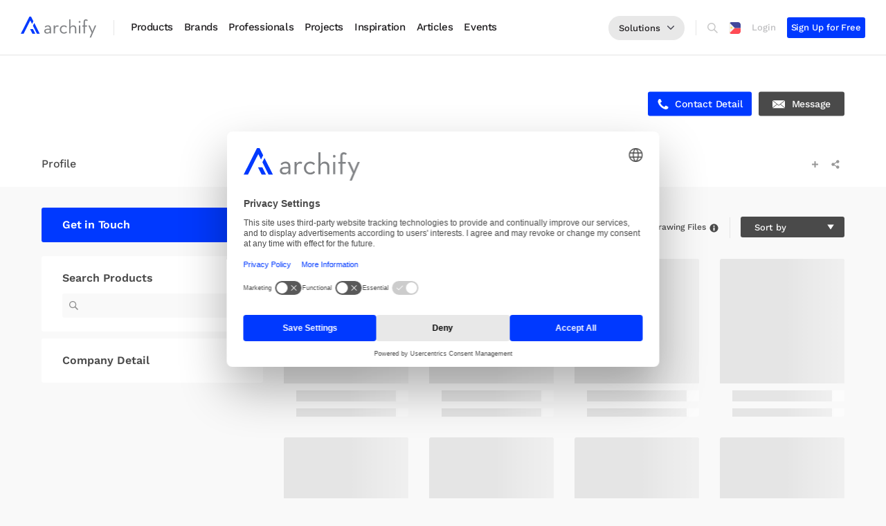

--- FILE ---
content_type: text/html; charset=UTF-8
request_url: https://www.archify.com/ph/product/bwt-ph/products/water-chillers-boilers-filters
body_size: 108337
content:

<!DOCTYPE html>
<html lang="en">

<head>
  
      <!-- change content AR-1425 -->
    <meta name="google-site-verification" content="1ruyZ_ICAG0eXgxSZAzm3qC25HUJ17RcIPi6h1c6bC8" />
  
      <title>BWT philippines |  - Archify</title>
          <meta name="description" content="See the latest collection of quality  products from the brand BWT philippines according to your needs." />
              <meta name="keywords" content="BWT">
            
          <!-- for Facebook -->
              <meta property="og:title" content="BWT | Products Catalogue" />
            <meta property="og:site_name" content="" />
      <meta property="og:description" content="BEST WATER TECHNOLOGY BWT 'For You and Planet Blue.'    Our name says it all: we understand our mission to be to develop the best water treatment products and services anywhere. But even more: water is our mission. We ensure hygiene, safety and health in people's day-​to-day contact with water. We continuously pursue our research to develop innovative solutions, and work to further enhance our products.  We aspire to provide our customers with the highest quality water treatment systems, technologies and services while simultaneously conserving the resources of our blue planet.   BWT – For You and Planet Blue.   Our slogan “For You and Planet Blue” sums up our mission well: namely, striving to act sustainably and responsibly as a business enterprise to both meet the needs of every individual as well as preserve our planet as a unique biosphere.   “For You”  BWT's goals and products are geared to people and their needs. The “You“ in our motto stands for our customers, our business partners and our employees.   “For Planet Blue“  This part of our slogan underscores not only the vital role that the classical element water plays on our “blue planet“, but also the role which BWT plays in this context. We use our know-​how to treat the limited water reserves of our planet to make this resource usable for humankind – always in harmony with nature.   About Company   Kuysen began its legacy of luxury in 1989 as a small industrial hardware store in Caloocan. After almost 30 years of dedication to quality, innovation, and service, the hardware store has evolved to become a household name in luxury furnishings." />
              <meta property="og:image" itemprop="image" content='https://image-apac.archify.com/catalog/supplier/s/5764_ddn76tkrjmy61611883781.jpg' />
            <meta property="og:type" content="website" />
              <meta property="og:image:url" content="https://image-apac.archify.com/catalog/supplier/s/5764_ddn76tkrjmy61611883781.jpg">
            <meta property="og:image:type" content="image/jpeg" />
      <meta property="og:image:type" content="image/jpg" />
      <meta property="og:image:type" content="image/png" />
      <meta property="og:image:width" content="500" />
      <meta property="og:image:height" content="501" />
      <meta property="og:updated_time" content="1496359945" />





                      <meta property="og:url" content="https://www.archify.com/ph/product/bwt-ph/products/water-chillers-boilers-filters" />
      
      <meta property="fb:app_id" content="1001626029887223" />

      <!-- for Twitter -->
              <meta name="twitter:title" content="BWT | Products Catalogue" />
            <meta name="twitter:card" content="summary_large_image" />
      <meta name="twitter:description" content="BEST WATER TECHNOLOGY BWT 'For You and Planet Blue.'    Our name says it all: we understand our mission to be to develop the best water treatment products and services anywhere. But even more: water is our mission. We ensure hygiene, safety and health in people's day-​to-day contact with water. We continuously pursue our research to develop innovative solutions, and work to further enhance our products.  We aspire to provide our customers with the highest quality water treatment systems, technologies and services while simultaneously conserving the resources of our blue planet.   BWT – For You and Planet Blue.   Our slogan “For You and Planet Blue” sums up our mission well: namely, striving to act sustainably and responsibly as a business enterprise to both meet the needs of every individual as well as preserve our planet as a unique biosphere.   “For You”  BWT's goals and products are geared to people and their needs. The “You“ in our motto stands for our customers, our business partners and our employees.   “For Planet Blue“  This part of our slogan underscores not only the vital role that the classical element water plays on our “blue planet“, but also the role which BWT plays in this context. We use our know-​how to treat the limited water reserves of our planet to make this resource usable for humankind – always in harmony with nature.   About Company   Kuysen began its legacy of luxury in 1989 as a small industrial hardware store in Caloocan. After almost 30 years of dedication to quality, innovation, and service, the hardware store has evolved to become a household name in luxury furnishings." />
              <meta name="twitter:image" content="https://image-apac.archify.com/catalog/supplier/s/5764_ddn76tkrjmy61611883781.jpg" />
      
    
  
  <meta charset="utf-8">
  <meta http-equiv="X-UA-Compatible" content="IE=edge">
  <meta name="viewport" content="width=device-width, initial-scale=1.0, maximum-scale=1.0, user-scalable=no">

  <!-- generics -->
  <link rel="shortcut icon" href="https://www.archify.com/assets/img/favicon.ico" />
  <link rel="icon" href="https://www.archify.com/assets/img/favicon/favicon-32.png" sizes="32x32">
  <link rel="icon" href="https://www.archify.com/assets/img/favicon/favicon-57.png" sizes="57x57">
  <link rel="icon" href="https://www.archify.com/assets/img/favicon/favicon-76.png" sizes="76x76">
  <link rel="icon" href="https://www.archify.com/assets/img/favicon/favicon-96.png" sizes="96x96">
  <link rel="icon" href="https://www.archify.com/assets/img/favicon/favicon-128.png" sizes="128x128">
  <link rel="icon" href="https://www.archify.com/assets/img/favicon/favicon-192.png" sizes="192x192">
  <link rel="icon" href="https://www.archify.com/assets/img/favicon/favicon-228.png" sizes="228x228">

  <!-- Android -->
  <link rel="shortcut icon" sizes="196x196" href="https://www.archify.com/assets/img/favicon/favicon-196.png">

  <!-- iOS -->
  <meta name="apple-mobile-web-app-capable" content="yes">
  <meta name="apple-mobile-web-app-status-bar-style" content="black">
  <meta name="apple-mobile-web-app-title" content="BWT philippines |  - Archify">
  <link rel="apple-touch-icon" href="https://www.archify.com/assets/img/favicon/favicon-120.png" sizes="120x120">
  <link rel="apple-touch-icon" href="https://www.archify.com/assets/img/favicon/favicon-152.png" sizes="152x152">
  <link rel="apple-touch-icon" href="https://www.archify.com/assets/img/favicon/favicon-180.png" sizes="180x180">

  <!-- Windows 8 IE 10-->
  <meta name="msapplication-TileColor" content="#2F3BA2">
  <meta name="msapplication-TileImage" content="https://www.archify.com/assets/img/favicon/favicon-144.png">

  <!-- Windows 8.1 + IE11 and above -->
  <meta name="msapplication-config" content="https://www.archify.com/assets/img/favicon/browserconfig.xml" />

  <!-- Color the status bar on mobile devices -->
  <meta name="theme-color" content="#2F3BA2">

  <!-- facebook domain verification -->
  <meta name="facebook-domain-verification" content="hjzymzegrdyjs1jpcucw4p7qwwxb04" />

  <!-- Start Usercentrics CMP AR-1741 -->
        <!-- <script src="https://web.cmp.usercentrics.eu/modules/autoblocker.js"></script> -->
    <script id="usercentrics-cmp" src="https://web.cmp.usercentrics.eu/ui/loader.js" data-settings-id="dps4KE0QNI1euN" async></script>
    <!-- End Usercentrics CMP AR-1741 -->

  <!-- manifest json -->
  <!-- <link rel="manifest" href="https://www.archify.com/assets/manifest.json"> -->

        

  <link rel="canonical" href="https://www.archify.com/ph/product/bwt-ph/products/water-chillers-boilers-filters" />
  <!-- JSON-LD markup generated by Google Structured Data Markup Helper. -->
  
<!-- <script>
    window.dataLayer = window.dataLayer || [];

    // --- LOGIKA GTM STANDAR ---
    (function(w, d, s, l, i) {
        w[l] = w[l] || [];
        w[l].push({
            'gtm.start': new Date().getTime(),
            event: 'gtm.js'
        });
        var f = d.getElementsByTagName(s)[0],
            j = d.createElement(s),
            dl = l != 'dataLayer' ? '&l=' + l : '';
        j.async = true;
        j.src =
            'https://www.googletagmanager.com/gtm.js?id=' + i + dl;
        f.parentNode.insertBefore(j, f);
    })(window, document, 'script', 'dataLayer', 'GTM-NGSGKGP');

    // --- LOGIKA KUSTOM UNTUK PELACAKAN PENGGUNA ---
    const userEmail = '';
    const userId = '';

    // Push data berdasarkan status pengguna
    
    // --- LOGIKA IDENTIFIKASI LALU LINTAS INTERNAL ---
    const internalDomainsUrl = 'https://hubexo-assets.s3.eu-north-1.amazonaws.com/hubexo-internal-domains.json';
    const cacheKey = 'hubexo_internal_domains';

    function getDomainFromEmail(email) {
        if (!email) return null;
        const parts = email.split('@');
        return parts.length > 1 ? parts[1].toLowerCase() : null;
    }

    async function checkAndSetInternalTraffic() {
        if (typeof gtag === 'undefined') {
            console.warn("gtag is not defined. The code will wait for it to load.");
            setTimeout(checkAndSetInternalTraffic, 100);
            return;
        }

        const userDomain = getDomainFromEmail(userEmail);
        if (!userDomain) return;

        let internalDomains = null;
        const cachedDomains = sessionStorage.getItem(cacheKey);

        if (cachedDomains) {
            try {
                internalDomains = JSON.parse(cachedDomains);
            } catch (e) {
                console.error("Failed to parse cached domains. Clearing cache.");
                sessionStorage.removeItem(cacheKey);
            }
        }

        if (!internalDomains) {
            try {
                const response = await fetch(internalDomainsUrl);
                if (response.ok) {
                    internalDomains = await response.json();
                    sessionStorage.setItem(cacheKey, JSON.stringify(internalDomains));
                } else {
                    console.error('Failed to retrieve internal domains whitelist. Status:', response.status);
                }
            } catch (error) {
                console.error('Failed to fetch internal domains whitelist:', error);
            }
        }

        if (internalDomains && internalDomains.includes(userDomain)) {
            gtag('set', { 'traffic_type': 'internal' });
            console.log('User identified as internal. Setting traffic_type to internal.');
        }
    }

    document.addEventListener('DOMContentLoaded', checkAndSetInternalTraffic);

</script> -->
<script>
    window.dataLayer = window.dataLayer || [];
    
    // --- GTM STANDARD LOGIC ---
    (function(w, d, s, l, i) {
        w[l] = w[l] || [];
        w[l].push({
            'gtm.start': new Date().getTime(),
            event: 'gtm.js'
        });
        var f = d.getElementsByTagName(s)[0],
            j = d.createElement(s),
            dl = l != 'dataLayer' ? '&l=' + l : '';
        j.async = true;
        j.src = 'https://www.googletagmanager.com/gtm.js?id=' + i + dl;
        f.parentNode.insertBefore(j, f);
    })(window, document, 'script', 'dataLayer', 'GTM-NGSGKGP');
    
    // --- USER TRACKING VARIABLES ---
    const userEmail = '';
    const user_id = '';
    
    // --- WORK ITEM #002: USER AUTHENTICATION TRACKING ---
    function handleUserAuthentication() {
        
    }
    
    // --- WORK ITEM #003: INTERNAL TRAFFIC IDENTIFICATION ---
    const INTERNAL_DOMAINS_CONFIG = {
        url: 'https://hubexo-assets.s3.eu-north-1.amazonaws.com/hubexo-internal-domains.json',
        cacheKey: 'hubexo_internal_domains',
        cacheExpiry: 'hubexo_domains_cache_expiry',
        cacheDurationMs: 30 * 24 * 60 * 60 * 1000 // 30 days in milliseconds
    };
    
    function getDomainFromEmail(email) {
        if (!email) return null;
        const parts = email.split('@');
        return parts.length > 1 ? parts[1].toLowerCase() : null;
    }
    
    function isCacheValid() {
        const expiry = sessionStorage.getItem(INTERNAL_DOMAINS_CONFIG.cacheExpiry);
        if (!expiry) return false;
        return Date.now() < parseInt(expiry, 10);
    }
    
    function setCacheWithExpiry(domains) {
        const expiry = Date.now() + INTERNAL_DOMAINS_CONFIG.cacheDurationMs;
        sessionStorage.setItem(INTERNAL_DOMAINS_CONFIG.cacheKey, JSON.stringify(domains));
        sessionStorage.setItem(INTERNAL_DOMAINS_CONFIG.cacheExpiry, expiry.toString());
    }
    
    function clearCache() {
        sessionStorage.removeItem(INTERNAL_DOMAINS_CONFIG.cacheKey);
        sessionStorage.removeItem(INTERNAL_DOMAINS_CONFIG.cacheExpiry);
    }
    
    // Fallback internal domains jika fetch gagal
    const FALLBACK_INTERNAL_DOMAINS = [
       "4cg.no",
      "agm.co.nz",
      "annonskraft.se",
      "archify.com",
      "ausschreibung.at",
      "bau-online.at",
      "bciasia.co.id",
      "bciasia.com",
      "bciaustralia.com",
      "bcicentral.com",
      "bcicentral.hubexo.com",
      "bcicentralus.com",
      "bcimalaysia.com",
      "bcimediagroup.com",
      "bcinewzealand.com",
      "bdb.at",
      "bidocean.biz",
      "bidocean.com",
      "buildcentral.com",
      "buildinfo.com",
      "byggfakta.co.uk",
      "byggfakta.no",
      "byggfaktagroup.com",
      "byggefakta.dk",
      "byggvarlden.se",
      "citymark.fi",
      "citymark.no",
      "citymark.se",
      "construdata21.com",
      "constructionmonitor.com",
      "constructionplusasia.com",
      "dailypermits.com",
      "dagensbyggeri.dk",
      "docunordic.net",
      "driva-eget.se",
      "eprocure.com.au",
      "ezyspec.com",
      "fairbuilding.org",
      "familjehemsbanken.se",
      "fastighetssverige.se",
      "forecon.fi",
      "futurarc.com",
      "glenigan.com",
      "glenigan.me",
      "gleniganapi.com",
      "glenigandirect.com",
      "gleniganmovers.com",
      "hubexo.co.uk",
      "hubexo.com",
      "husguiden.nu",
      "info-techno.at",
      "interactgo.com",
      "interiorawards.co.nz",
      "istav.cz",
      "lokalnytt.se",
      "marketplanet.eu",
      "marketplanet.pl",
      "meritgroup.co.uk",
      "metroinfo.co.uk",
      "na.hubexo.com",
      "napc.me",
      "napc.pro",
      "nbsknowledge.com.au",
      "nbsnordic.dk",
      "nordicpropertynews.com",
      "panteragt.com",
      "panteramail.co",
      "panteramail.com",
      "panteratools.com",
      "plannedgrocery.com",
      "prodlib.com",
      "prognosecenteret.dk",
      "prognosesenteret.no",
      "prognoscentret.se",
      "proqualverified.com",
      "questcdn.com",
      "questcdn.hubexo.com",
      "riba-insight.com",
      "ribac.net",
      "ribacpd.com",
      "ribae.com",
      "ribaenterprises.com",
      "sclspec.com",
      "schumanninternational.com",
      "specpack.com.au",
      "spica.se",
      "spex.ca",
      "ssil.se",
      "svenskamedia.se",
      "tenders.co.nz",
      "tendersearch.com.au",
      "theNBS.onmicrosoft.com",
      "thenbs.ca",
      "thenbs.com",
      "thenbs.com.au",
      "thenbs.hubexo.com",
      "vortal.biz",
      "vortal.com",
      "vortal.hubexo.com",
      "whatson.co.nz"
    ];
    
    async function fetchInternalDomains() {
        try {
            const response = await fetch(INTERNAL_DOMAINS_CONFIG.url, {
                method: 'GET',
                headers: {
                    'Accept': 'application/json',
                    'Cache-Control': 'no-cache'
                }
            });
            
            if (!response.ok) {
                throw new Error(`HTTP ${response.status}: ${response.statusText}`);
            }
            
            const domains = await response.json();
            
            if (!Array.isArray(domains)) {
                throw new Error('Invalid domains format: expected array');
            }
            
            setCacheWithExpiry(domains);
            // console.log(`✅ Fetched and cached ${domains.length} internal domains from S3`);
            return domains;
            
        } catch (error) {
            console.warn('⚠️ Failed to fetch internal domains from S3:', error.message);
            console.log('📋 Using fallback internal domains list');
            
            // Use fallback domains and cache them
            setCacheWithExpiry(FALLBACK_INTERNAL_DOMAINS);
            return FALLBACK_INTERNAL_DOMAINS;
        }
    }
    
    async function getInternalDomains() {
        // Check cache first
        if (isCacheValid()) {
            try {
                const cachedDomains = sessionStorage.getItem(INTERNAL_DOMAINS_CONFIG.cacheKey);
                const domains = JSON.parse(cachedDomains);
                // console.log(`Using cached internal domains (${domains.length} entries)`);
                return domains;
            } catch (error) {
                console.warn('Failed to parse cached domains:', error.message);
                clearCache();
            }
        }
        
        // Fetch fresh data
        return await fetchInternalDomains();
    }
    
    async function checkAndMarkInternalTraffic() {
        const userDomain = getDomainFromEmail(userEmail);
        if (!userDomain) {
            console.log('No user email domain found - skipping internal traffic check');
            return;
        }
        
        // console.log(`Checking internal traffic for domain: ${userDomain}`);
        
        // Get internal domains list
        const internalDomains = await getInternalDomains();
        
        if (!internalDomains) {
            // console.log('Internal domains not available - user traffic will be treated as external');
            // Push external traffic type to dataLayer
            // dataLayer.push({
            //     'traffic_type': 'external',
            //     'event': 'traffic_type_determined'
            // });
            return;
        }
        
        // console.log(`Found ${internalDomains.length} internal domains to check against`);
        
        // Check if user domain is internal
        if (internalDomains.includes(userDomain)) {
            // console.log(`✅ User domain '${userDomain}' identified as INTERNAL`);
            
            // Push to dataLayer for GTM to handle (no gtag dependency)
            dataLayer.push({
                'traffic_type': 'internal',
                'user_domain': userDomain,
                'event': 'traffic_type_determined'
            });
            
            // Optional: Push internal traffic event for additional tracking
            dataLayer.push({
                'event': 'internal_traffic_identified',
                'user_domain': userDomain
            });
            
        } else {
            // console.log(`❌ User domain '${userDomain}' not in internal list - traffic remains EXTERNAL`);
            
            // Push external traffic type to dataLayer
            // dataLayer.push({
            //     'traffic_type': 'external',
            //     'user_domain': userDomain,
            //     'event': 'traffic_type_determined'
            // });
        }
    }
    
    // --- INITIALIZATION ---
    function initializeAnalytics() {
        // console.log('Initializing Hubexo Analytics...');
        
        // Handle user authentication tracking
        handleUserAuthentication();
        
        // Handle internal traffic identification (only for logged-in users)
                
        // console.log('Hubexo Analytics initialization complete');
    }
    
    // Initialize when DOM is ready
    if (document.readyState === 'loading') {
        document.addEventListener('DOMContentLoaded', initializeAnalytics);
    } else {
        initializeAnalytics();
    }
</script>


  <!-- Bootstrap -->
  <link rel="stylesheet" href="https://www.archify.com/assets/bootstrap/css/bootstrap.min.css">
  <!-- Font Awesome -->
  <link rel="stylesheet" href="https://www.archify.com/assets/third-party/font-awesome/css/font-awesome.min.css?ts=20251211" media="print" onload="this.media='all'" />
  <!-- Custom style -->
  <link rel="stylesheet" href="https://www.archify.com/assets/css/fonts.css?ts=20251211">
  <link rel="stylesheet" href="https://www.archify.com/assets/css/common.min.css?ts=20251211">
  <link rel="stylesheet" href="https://www.archify.com/assets/css/__cardhover.css?ts=20251211">
  <link rel="stylesheet" href="https://www.archify.com/assets/css/modal.css?ts=20251211" media="print" onload="this.media='all'">
  <link rel="stylesheet" href="https://www.archify.com/assets/third-party/select2/css/select2.min.css" media="print" onload="this.media='all'" />
  <!-- usman style notification-->
  <link rel="stylesheet" href="https://www.archify.com/assets/css/asrstyle.css?ts=20251211">
  <link rel="stylesheet" href="https://www.archify.com/assets/css/asrnotification.css?ts=20251211">
  <link rel="stylesheet" href="https://www.archify.com/assets/third-party/OwlCarousel2-2.2.1/assets/owl.carousel.min.css" media="print" onload="this.media='all'">
  <link rel="stylesheet" href="https://www.archify.com/assets/third-party/OwlCarousel2-2.2.1/assets/owl.theme.default.min.css" media="print" onload="this.media='all'">
  <link href="https://www.archify.com/assets/third-party/noty-3.1.0/noty.css" rel="stylesheet" media="print" onload="this.media='all'">

  <!-- Bygg Facta Analytic  -->
  
  
<script> 
  if(window.location.href.includes("login")) {
    setTimeout(() => {
      window.location.reload();
    }, 119000); 
  }
</script>

  <style>
    #noty_layout__topRight {
      width: 250px;
    }

    .noty_has_timeout .noty_progressbar {
      display: none;
    }

    .noty_theme__mint.noty_type__alert {
      background-color: red !important;
      border-bottom: 1px solid red !important;
      color: #fff !important;
      font-family: WorkSans-Medium;
    }

    .noty_theme__mint.noty_type__success {
      background-color: #719B46;
      border-bottom: 1px solid #719B46;
      color: #fff;
      font-family: WorkSans-Medium;
    }

    .noty_theme__mint.noty_bar .noty_body {
      text-align: center;
    }

    .noty_layout_mixin,
    #noty_layout__top,
    #noty_layout__topLeft,
    #noty_layout__topCenter,
    #noty_layout__topRight,
    #noty_layout__bottom,
    #noty_layout__bottomLeft,
    #noty_layout__bottomCenter,
    #noty_layout__bottomRight,
    #noty_layout__center,
    #noty_layout__centerLeft,
    #noty_layout__centerRight {
      z-index: 9999999999999 !important;
    }

  </style>

  <!-- css include -->
  
    <link href="https://www.archify.com/assets/css/__new-supplier.css?ts=20251211" rel="stylesheet">
    <link href="https://www.archify.com/assets/css/__supplier_products_v2.css?ts=20251211" rel="stylesheet">
    <link rel="stylesheet" href="https://www.archify.com/assets/third-party/jquery-webui/jquery-webui-popover.min.css">
    

  <!-- HTML5 shim and Respond.js for IE8 support of HTML5 elements and media queries -->
  <!-- WARNING: Respond.js doesn't work if you view the page via file:// -->
  <!--[if lt IE 9]>
    <script src="https://oss.maxcdn.com/html5shiv/3.7.3/html5shiv.min.js"></script>
    <script src="https://oss.maxcdn.com/respond/1.4.2/respond.min.js"></script>
    <![endif]-->

  <!-- Google AdSense -->
  <!-- <script async src="//pagead2.googlesyndication.com/pagead/js/adsbygoogle.js"></script>
    <script>
      (adsbygoogle = window.adsbygoogle || []).push({
        google_ad_client: "ca-pub-2965023201243535",
        enable_page_level_ads: true
      });
    </script> -->

  <!-- Css Style Inline -->
  
    <style>
      .body-page p {

      }
      .theiaStickySidebar.disabled {
          position: relative !important;
          left: 0 !important;
          top: 0 !important;
          float: left !important;
          transform: translateY(0px) !important;
          width: 100%;
          padding: 0 !important;
      }
      .new-company-page .content-wrapper .right-area .right-box {
        min-height: 500px;
      }
      .new-company-page .company-header .company-info-detail {
        min-height: 100px;
      }

      @media (max-width: 992px){
        #productCategoryLeftBox.desktop {
            display: none !important;
        }
        #collectionsLeftBox.desktop {
          display: none !important;
        }
      }
      .new-company-page .content-wrapper .left-area .left-box .collection-list-product {
        max-height: 475px;
        overflow: hidden;
      }
      .new-company-page .content-wrapper .left-area .left-box .collection-list-product.open {
        max-height: none;
      }
      .new-company-page .content-wrapper .left-area .left-box .view-more-sidebar-button {
        position: relative;
        float: left;
        width: 100%;
        margin: 0;
        font-family: WorkSans-SemiBold;
        font-size: 14px;
        font-stretch: normal;
        font-style: normal;
        line-height: 1.79;
        letter-spacing: -0.1px;
        color: #0039ff;
        margin-top: 20px;
        cursor: pointer;
      }

      /* override item product hover */
      .new-company-page .content-wrapper .right-area .right-box .content.supplier .updates-wrapper.product .updates-box-wrapper .updates-box .image-area:hover{
          top: 0px!important;
      }

      /* skeleton css */
      .skeleton-wrapper {
        position: relative;
        float: left;
        width: calc(100% + 30px);
      }
      .skeleton-wrapper .skeleton-item {
        width: 100%;
        position: relative;
        float: left;
        width: calc(100% / 4 - 30px);
        margin-right: 30px;
        margin-bottom: 30px;
        height: auto;
        border-radius: 3px;
        overflow: hidden;
      }
      .skeleton-wrapper .skeleton-item .image-area {
        position: relative;
        float: left;
        width: 100%;
        height: 0px;
        padding-bottom: 100%;
        background: #e5e5e5;
      }
      .skeleton-wrapper .skeleton-item .image-area::after {
        position: absolute;
        top: 0;
        right: 0;
        bottom: 0;
        left: 0;
        transform: translateX(-100%);
        background-image: linear-gradient(90deg, rgba(255, 255, 255, 0) 0, rgba(255, 255, 255, 0.2) 20%, rgba(255, 255, 255, 0.5) 60%, rgba(255, 255, 255, 0));
        -webkit-animation: shimmer 2s infinite;
        animation: shimmer 2s infinite;
        content: '';
      }
      .skeleton-wrapper .skeleton-item .thumbnail-area {
        position: relative;
        float: left;
        width: calc(100% + 5px);
        height: auto;
      }
      .skeleton-wrapper .skeleton-item .thumbnail-area .item {
        position: relative;
        float: left;
        width: calc(100% / 3 - 5px);
        height: 0;
        padding-bottom: calc(66% / 3 - 5px);
        background-color: #e5e5e5;
        border-radius: 3px;
        overflow: hidden;
        margin-right: 5px;
        margin-top: 5px;
      }
      .skeleton-wrapper .skeleton-item .thumbnail-area .item::after {
        position: absolute;
        top: 0;
        right: 0;
        bottom: 0;
        left: 0;
        transform: translateX(-100%);
        background-image: linear-gradient(90deg, rgba(255, 255, 255, 0) 0, rgba(255, 255, 255, 0.2) 20%, rgba(255, 255, 255, 0.5) 60%, rgba(255, 255, 255, 0));
        -webkit-animation: shimmer 2s infinite;
        animation: shimmer 2s infinite;
        content: '';
      }
      .skeleton-wrapper .skeleton-item .text-area {
        position: relative;
        float: left;
        width: 100%;
        height: 48px;
        padding: 0px;
      }
      .skeleton-wrapper .skeleton-item .text-area .title {
        position: relative;
        float: none;
        width: 80%;
        height: 16px;
        margin-top: 10px;
        margin-left: auto;
        margin-right: auto;
        background-color: #e5e5e5;
      }
      .skeleton-wrapper .skeleton-item .text-area .title::after {
        position: absolute;
        top: 0;
        right: 0;
        bottom: 0;
        left: 0;
        transform: translateX(-100%);
        background-image: linear-gradient(90deg, rgba(255, 255, 255, 0) 0, rgba(255, 255, 255, 0.2) 20%, rgba(255, 255, 255, 0.5) 60%, rgba(255, 255, 255, 0));
        -webkit-animation: shimmer 2s infinite;
        animation: shimmer 2s infinite;
        content: '';
      }
      .skeleton-wrapper .skeleton-item .text-area .subtitle {
        position: relative;
        float: none;
        width: 80%;
        height:16px;
        margin-top: 10px;
        margin-left: auto;
        margin-right: auto;
        background-color: #e5e5e5;
      }
      .skeleton-wrapper .skeleton-item .text-area .subtitle::after {
        position: absolute;
        top: 0;
        right: 0;
        bottom: 0;
        left: 0;
        transform: translateX(-100%);
        background-image: linear-gradient(90deg, rgba(255, 255, 255, 0) 0, rgba(255, 255, 255, 0.2) 20%, rgba(255, 255, 255, 0.5) 60%, rgba(255, 255, 255, 0));
        -webkit-animation: shimmer 2s infinite;
        animation: shimmer 2s infinite;
        content: '';
      }
      .skeleton-wrapper .skeleton-item-type-b {
        width: calc(100% - 20px);
        height: 192px;
        border-radius: 0px;
        overflow: visible;
        margin-right: 20px;
        margin-bottom: 20px;
        position: relative;
      }
      .skeleton-wrapper .skeleton-item-type-b .image-area {
        width: 300px;
        border-top-left-radius: 3px;
        border-bottom-left-radius: 3px;
        border-top-right-radius: 0px;
        border-bottom-right-radius: 0px;
        overflow: hidden;
        z-index: 2;
        position: absolute;
        height: 100%;
        left: 0;
        padding-bottom: 0;
        background-color: #e5e5e5;
      }
      .skeleton-wrapper .skeleton-item-type-b .image-area::after {
        position: absolute;
        top: 0;
        right: 0;
        bottom: 0;
        left: 0;
        transform: translateX(-100%);
        background-image: linear-gradient(90deg, rgba(255, 255, 255, 0) 0, rgba(255, 255, 255, 0.2) 20%, rgba(255, 255, 255, 0.5) 60%, rgba(255, 255, 255, 0));
        -webkit-animation: shimmer 2s infinite;
        animation: shimmer 2s infinite;
        content: '';
      }
      .skeleton-wrapper .skeleton-item-type-b .text-area {
        position: absolute;
        float: left;
        background: #fff;
        left: 0px;
        height: 192px;
        display: block;
        border-top-left-radius: 0px;
        border-bottom-left-radius: 0px;
        border-top-right-radius: 3px;
        border-bottom-right-radius: 3px;
        width: calc(100% - 0px - 0px);
        padding: 20px;
        padding-left: 320px;
        padding-right: 260px;
      }
      .skeleton-wrapper .skeleton-item-type-b .text-area .header {
        position: relative;
        background: #e5e5e5;
        height: 30px;
        width: 60%;
        margin-bottom: 10px;
      }
      .skeleton-wrapper .skeleton-item-type-b .text-area .header::after {
        position: absolute;
        top: 0;
        right: 0;
        bottom: 0;
        left: 0;
        transform: translateX(-100%);
        background-image: linear-gradient(90deg, rgba(255, 255, 255, 0) 0, rgba(255, 255, 255, 0.2) 20%, rgba(255, 255, 255, 0.5) 60%, rgba(255, 255, 255, 0));
        -webkit-animation: shimmer 2s infinite;
        animation: shimmer 2s infinite;
        content: '';
      }
      .skeleton-wrapper .skeleton-item-type-b .text-area .description {
        position: relative;
        background: #e5e5e5;
        height: 50px;
        width: 100%;
        margin-bottom: 10px;
      }
      .skeleton-wrapper .skeleton-item-type-b .text-area .description::after {
        position: absolute;
        top: 0;
        right: 0;
        bottom: 0;
        left: 0;
        transform: translateX(-100%);
        background-image: linear-gradient(90deg, rgba(255, 255, 255, 0) 0, rgba(255, 255, 255, 0.2) 20%, rgba(255, 255, 255, 0.5) 60%, rgba(255, 255, 255, 0));
        -webkit-animation: shimmer 2s infinite;
        animation: shimmer 2s infinite;
        content: '';
      }

      .skeleton-wrapper .skeleton-item-type-b .text-area .caption-header {
        position: relative;
        background: #e5e5e5;
        height: 50px;
        width: 60%;
      }
      .skeleton-wrapper .skeleton-item-type-b .text-area .caption-header::after {
        position: absolute;
        top: 0;
        right: 0;
        bottom: 0;
        left: 0;
        transform: translateX(-100%);
        background-image: linear-gradient(90deg, rgba(255, 255, 255, 0) 0, rgba(255, 255, 255, 0.2) 20%, rgba(255, 255, 255, 0.5) 60%, rgba(255, 255, 255, 0));
        -webkit-animation: shimmer 2s infinite;
        animation: shimmer 2s infinite;
        content: '';
      }
      .skeleton-wrapper .skeleton-item-type-b .text-area .caption-detail {
        position: absolute;
        width: 240px;
        height: 100%;
        padding: 20px;
        right: 0;
        top: 0;
        display: flex;
        align-items: center;
        overflow: hidden;
      }
      .skeleton-wrapper .skeleton-item-type-b .text-area .caption-detail .vertical-border-left {
        position: absolute;
        width: 1px;
        height: calc(100% - 40px);
        top: 20px;
        left: 0px;
        background-color: #e5e5e5;
      }
      .skeleton-wrapper .skeleton-item-type-b .text-area .caption-detail .content-box {
        width: 100%;
        height: auto;
        margin: 0;
      }
      .skeleton-wrapper .skeleton-item-type-b .text-area .caption-detail .content-box .list {
        width: 100%;
        height: 17px;
        margin-bottom: 5px;
        background-color: #e5e5e5;
      }
      .skeleton-wrapper .skeleton-item-type-b .text-area .caption-detail .content-box .list:last-child {
        margin-bottom: 0px;
      }
      .skeleton-wrapper .skeleton-item-type-b .text-area .caption-detail .content-box .list::after {
        position: absolute;
        top: 0;
        right: 0;
        bottom: 0;
        left: 0;
        transform: translateX(-100%);
        background-image: linear-gradient(90deg, rgba(255, 255, 255, 0) 0, rgba(255, 255, 255, 0.2) 20%, rgba(255, 255, 255, 0.5) 60%, rgba(255, 255, 255, 0));
        -webkit-animation: shimmer 2s infinite;
        animation: shimmer 2s infinite;
        content: '';
      }
      @keyframes shimmer {
        100% {
          transform: translateX(100%);
        }
      }
      .listing-a .skeleton-wrapper .skeleton-item {
        display: block;
      }
      .listing-a .skeleton-wrapper .skeleton-item-type-b {
        display: none;
      }
      .listing-b .skeleton-wrapper .skeleton-item {
        display: none;
      }
      .listing-b .skeleton-wrapper .skeleton-item-type-b {
        display: block;
      }
      @media (max-width: 1200px){
        .skeleton-wrapper .skeleton-item {
          width: calc(100% / 3 - 30px);
        }
      }
      @media (max-width: 768px){
        .skeleton-wrapper .skeleton-item {
          width: calc(100% / 2 - 20px);
        }
        .skeleton-wrapper .skeleton-item:nth-child(5) {
          display: none;
        }
        .skeleton-wrapper .skeleton-item:nth-child(6) {
          display: none;
        }
        .listing-b .skeleton-wrapper .skeleton-item {
          display: block;
        }
        .listing-b .skeleton-wrapper .skeleton-item-type-b {
          display: none;
        }

        .skeleton-wrapper {
          position: relative;
          float: left;
          width: calc(100% + 10px);
        }
        .skeleton-wrapper .skeleton-item {
          width: 100%;
          position: relative;
          float: left;
          width: calc(100% / 2 - 10px);
          margin-right: 10px;
          margin-bottom: 10px;
          height: auto;
          border-radius: 3px;
          overflow: hidden;
        }
        /* .new-company-page .content-wrapper .right-area .right-box .content.supplier .updates-wrapper .updates-box-wrapper .updates-box .text-area p.subtitle{
          font-size:16px;
        } */
      }

      /* loading css animation */
      .right-area .right-box h1.title {
        min-height: 29.04px;
      }
      .loading-css-animation {
        position: relative;
        height: 10px;
        display: flex;
        align-items: center;
        float: left;
        top: 10px;
        margin-right: 10px;
      }
      .loading-css-animation .obj {
        width: 5px;
        height: 15px;
        background: #e5e5e5;
        margin: 0 2px;
        border-radius: 15px;
        animation: obj-loading-animation .8s infinite;
      }
      .loading-css-animation .obj:nth-child(2) {
        animation-delay: .1s;
        height: 10px;
      }
      .loading-css-animation .obj:nth-child(3) {
        animation-delay: .2s;
      }
      .loading-css-animation .obj:nth-child(4) {
        animation-delay: .3s;
        height: 10px;
      }
      .loading-css-animation .obj:nth-child(5) {
        animation-delay: .4s;
      }
      .loading-css-animation .obj:nth-child(6) {
        animation-delay: .5s;
        height: 10px;
      }
      .loading-css-animation .obj:nth-child(7) {
        animation-delay: .6s;
      }
      .loading-css-animation .obj:nth-child(8) {
        animation-delay: .7s;
        height: 10px;
      }
      @media (max-width: 768px){
        .loading-css-animation {
          top: 6px;
        }
        #catalog-home-page.search-brand .main-content.new .right-area .header .top-title h1 {
          min-height: 24.2px;
        }
      }
      @keyframes obj-loading-animation {
        0%{
            height:0;
        }
        50%{
            height:15px;
        }
        100%{
            height:0;
        }
      }

      .right-area .right-box h1.title {
        width: calc(100% - 470px) !important;
      }

      /* more filter wrapper */
      .more-filter-wrapper {
        position: relative;
        float: right;
        width: auto;
        height: 30px;
        border-right: 1px solid #e5e5e5;
        margin-right: 15px;
        padding-right: 10px;
        margin-top: 14px;
        padding-top: 3px;
      }

      .more-filter-wrapper .squaredThree {
        padding-left: 22px;
        display: inline-block;
      }

      .more-filter-wrapper .squaredThree:nth-child(2) {
        margin-left: 10px;
      }

      .more-filter-wrapper .squaredThree input {
        width: 0;
        display: none;
      }

      .more-filter-wrapper .squaredThree .checkbox-label {
        position: absolute;
        left: 0px;
        margin: 0;
      }

      .more-filter-wrapper .squaredThree p {
        margin: 0;
        position: relative;
        font-family: WorkSans-Medium;
        font-size: 12px;
        cursor: pointer;
      }

      .more-filter-wrapper .squaredThree img {
        margin-right: 5px;
      }

      @media (max-width: 1225px) {
        .more-filter-wrapper {
          /* border-left: 1px solid #fff; */
          /* margin-top: 10px; */
          /* left: -40px; */
          clear: both;
          /* height: 18px; */
          position: relative;
          top: 0px;
          float: left;
          padding-right: 0;
          margin-right: 0;
          border: 0;
          margin-bottom: 20px;
        }

        .right-area .right-box h1.title {
          width: calc(100% - 150px) !important;
          margin-bottom: 0px !important;
        }
      }

      @media (max-width: 997px) {
        .new-company-page .content-wrapper .right-area .right-box p.mobile-filter-link {
          display: none !important;
        }
      }

      @media (max-width: 992px) {
        .new-company-page .content-wrapper .right-area .right-box p.mobile-filter-link {
          display: block !important;
        }
      }

      /* sustainable drawing files wrapper */
      .sustainable-drawing-files-wrapper {
        position: absolute;
        width: 100%;
        height: auto;
        bottom: 5px;
        min-height: 10px;
        padding-left: 10px;
        padding-right: 10px;
      }

      .sustainable-drawing-files-wrapper .sustainable-item {
        position: relative !important;
        float: left;
        width: 20px !important;
        height: 20px !important;
        margin-right: 5px;
        margin-bottom: 5px;
        cursor: pointer;
      }

      .sustainable-drawing-files-wrapper .drawing-files-item-wrapper {
        cursor: pointer;
        position: relative;
        float: left;
        width: auto;
        height: 20px;
        display: flex;
        align-items: center;
        border-radius: 5px;
        background-color: rgba(74, 74, 74, 0.5);
        padding-left: 5px;
        padding-right: 5px;
        color: #fff;
        font-size: 12px;
        margin-bottom: 5px;
        font-family: WorkSans-Medium;
      }

      .sustainable-drawing-files-wrapper .drawing-files-item-wrapper img.drawing-files-logo {
        position: relative !important;
        float: left;
        width: 12px !important;
        height: 12px !important;
        margin-right: 2px;
      }

      /* sustainable drawing files wrapper */
      .sustainable-drawing-files-wrapper {
        position: absolute;
        width: 100%;
        height: auto;
        bottom: 5px;
        min-height: 10px;
        padding-left: 10px;
        padding-right: 10px;
      }

      .sustainable-drawing-files-wrapper .sustainable-item {
        position: relative !important;
        float: left;
        width: 20px !important;
        height: 20px !important;
        margin-right: 5px;
        margin-bottom: 5px;
        cursor: pointer;
      }

      .sustainable-drawing-files-wrapper .drawing-files-item-wrapper {
        cursor: pointer;
        position: relative;
        float: left;
        width: auto;
        height: 20px;
        display: flex;
        align-items: center;
        border-radius: 5px;
        background-color: rgba(74, 74, 74, 0.5);
        padding-left: 5px;
        padding-right: 5px;
        color: #fff;
        font-size: 12px;
        margin-bottom: 5px;
        font-family: WorkSans-Medium;
      }

      .sustainable-drawing-files-wrapper .drawing-files-item-wrapper img.drawing-files-logo {
        position: relative !important;
        float: left;
        width: 12px !important;
        height: 12px !important;
        margin-right: 2px;
      }

      #articleBox a {
        color: #4a4a4a;
        text-decoration: underline;
        font-size: 12px !important;
      }

      #articleBox p {
        font-size: 12px !important;
      }

      #articleBox {
        text-align: left !important;
        font-size: 12px !important;
      }
    </style>
    

  

  <script src="https://www.archify.com/assets/js/jquery-3.7.1.min.js"></script>
  <!-- <script src="https://www.archify.com/assets/js/jquery-3.1.1.min.js"></script> -->
</head>

<body>
  <input name="email_dttkudkykekis" id="email_dttkudkykekis" autocomplete="off" style="width: 0px;height: 0px;border: 0px;margin: 0;padding: 0;position: fixed;">
  <!-- Google Tag Manager (noscript) -->
  <noscript><iframe src="https://www.googletagmanager.com/ns.html?id=GTM-NGSGKGP"
      height="0" width="0" style="display:none;visibility:hidden"></iframe></noscript>
  <!-- End Google Tag Manager (noscript) -->


      <link itemprop="thumbnailUrl" href='https://image-apac.archify.com/catalog/supplier/s/5764_ddn76tkrjmy61611883781.jpg' />
    <span itemprop="thumbnail" itemscope itemtype="http://schema.org/ImageObject">
      <link itemprop="url" href="https://image-apac.archify.com/catalog/supplier/s/5764_ddn76tkrjmy61611883781.jpg">
          </span>


      <!-- Loading loader -->
      <style>
        #pageloader_new {
          background: rgba(0, 0, 0, 0.8);
          display: none;
          height: 100%;
          position: fixed;
          width: 100%;
          z-index: 999999999999;
          top: 0;
        }

        #pageloader_new img {
          left: 50%;
          margin-left: -32px;
          margin-top: -32px;
          position: absolute;
          top: 50%;
        }

        #pageloader_new .bluprin-loader-new {
          left: 50%;
          top: 50%;
          -webkit-transform: translate(-50%, -50%);
          -ms-transform: translate(-50%, -50%);
          transform: translate(-50%, -50%);
          /* margin-left: -40px;
  margin-top: -16px; */
          position: absolute;
          width: 40px;
          height: 16px;
          background: url('https://www.archify.com/assets/img/bluprin-loading-black.gif') left center;
          background-repeat: no-repeat;
          /* animation: play .8s steps(10) infinite; */
        }

        @keyframes play {
          100% {
            background-position: -14400px;
          }
        }
      </style>
      <div id="pageloader_new">
        <div class="bluprin-loader-new">

        </div>
      </div>

      <!-- Navbar -->
      <div id="bluprin_navbar">
        <style>
  .hrefphoto a {
    font-size: 14px;
    font-weight: 600;
    font-stretch: normal;
    font-style: normal;
    line-height: 1;
    letter-spacing: -0.1px;
    color: #4a4a4a;
    font-family: WorkSans-Medium;
  }

  .hrefphoto {
    text-align: left;
  }

  .popup-shade-bg-main-menu {
    position: fixed;
    width: 100%;
    height: 100%;
    background: rgba(0, 0, 0, 0.7);
    z-index: 1111;
    display: none;
  }

  .popup-shade-bg-top-menu {
    position: fixed;
    width: 100%;
    height: 100%;
    background: rgba(0, 0, 0, 0.7);
    z-index: 3333;
    display: none;
  }

  .popup-shade-bg-mobile-menu {
    position: fixed;
    width: 100%;
    height: 100%;
    background: rgba(0, 0, 0, 0.6);
    z-index: 9999;
    display: none;
  }

  .popup-shade-bg-mobile-menu.show {
    display: block;
  }

  .popup-shade-bg-mobile-menu .cd-primary-nav-trigger.new {
    position: absolute;
    right: 0;
    top: 0;
    height: 100%;
    width: 50px;
    background-color: transparent;
    left: 0;
  }

  .popup-shade-bg-mobile-menu .cd-primary-nav-trigger.new .cd-menu-icon {
    top: 25px;
    left: 25px;
  }

  .popup-shade-bg-mobile-menu .cd-primary-nav-trigger.new .cd-menu-icon.is-clicked::before,
  .popup-shade-bg-mobile-menu .cd-primary-nav-trigger.new .cd-menu-icon.is-clicked::after {
    background-color: #fff;
  }

  @media (min-width: 993px) {
    .popup-shade-bg-mobile-menu {
      display: none !important;
    }
  }

  .linkwithcompany {
    display: none;
  }

  .linkwithoutcompany {
    display: block;
  }

  #myMenuMobileNew .subcategory-box .content ul li.language-list a h5 {
    white-space: nowrap;
  }

  #myAffixHome .header-message-box-wrapper .header-message-box-area .header-area p.link-view-all a {
    font-family: 'WorkSans-SemiBold';
  }

  .space-header {
    height: 80px;
  }

  .flex-up-asr.add-comparation,
  .design-hov-com {
    display: block !important;
  }

  #myAffixHome {
    height: 80px;
    padding-left: 30px !important;
    padding-right: 30px !important;
    position: fixed !important;
    background-color: #fff;
    border: 0px;
  }

  #myAffixHome img.img-logo {
    width: 110px;
  }

  #catalog-home-page #hero {
    margin-top: 80px !important;
  }

  #catalog-home-page.search-brand #new-sidebar-product-category {
    height: calc(100vh - 80px - 1px) !important;
    margin-top: 80px !important;
  }

  #new-sidebar-product-subcategory {
    height: calc(100vh - 80px - 1px) !important;
    margin-top: 80px !important;
  }

  #new-sidebar-product-subsubcategory {
    height: calc(100vh - 80px - 1px) !important;
    margin-top: 80px !important;
  }

  .body-page {
    margin-top: 80px !important;
  }

  .new-company-page .company-header.dashboard {
    margin-top: 80px !important;
  }

  .archify-list-sidebar-wrapper {
    height: calc(100vh - 80px) !important;
    margin-top: 80px !important;
  }

  .archify-list-sidebar-wrapper .archify-list-sidebar-wrapper-box {
    height: calc(100% - 0px) !important;
    top: 0px !important;
  }

  .archify-list-main-content-wrapper {
    min-height: calc(100vh - 80px);
    margin-top: 80px !important;
    padding-top: 0px !important;
  }

  @media (max-width: 992px) {
    .space-header {
      height: 70px;
    }

    #myAffixHome {
      height: 70px;
      padding-left: 20px !important;
      padding-right: 20px !important;
      border-bottom: 1px solid #e5e5e5 !important;
    }

    #myAffixHome .cd-header {
      height: 70px;
    }

    #catalog-home-page #hero {
      margin-top: 70px !important;
    }

    .body-page {
      margin-top: 70px !important;
    }

    .new-company-page .company-header.dashboard {
      margin-top: 70px !important;
    }

    .archify-list-main-content-wrapper {
      margin-top: 70px !important;
    }
  }

  #myAffixHome {
    visibility: visible;
  }

  #newFooter {
    visibility: visible;
  }

  /* new header style */
  .new-header-wrapper {
    width: 100%;
    display: flex;
    align-items: center;
  }

  .new-header-wrapper .desktop-wrapper {
    width: 100%;
    display: flex;
    align-items: center;
  }

  .new-header-wrapper .logo-wrapper {
    width: auto;
    height: 22px;
    border-right: 1px solid #e5e5e5;
    padding-right: 24px;
    margin-right: 24px;
  }

  .new-header-wrapper .logo-wrapper a {
    display: block;
  }

  .new-header-wrapper .navigation-wrapper {
    width: 100%;
    white-space: nowrap;
    position: relative;
    height: 40px;
    display: flex;
    align-items: center;
  }

  .new-header-wrapper .navigation-wrapper .search-wrapper-header {
    width: calc(100% + 60px);
    position: absolute;
    top: 0;
    left: -40px;
    background-color: #fff;
    height: 40px;
    display: none;
    align-items: center;
    z-index: 1;
    padding-left: 40px;
    padding-right: 20px;
    border-right: 1px solid #e5e5e5;
  }

  .new-header-wrapper .navigation-wrapper .search-wrapper-header.show-search {
    display: flex;
  }

  .new-header-wrapper .navigation-wrapper .search-wrapper-header input {
    width: 100%;
    font-family: WorkSans-Regular;
    font-size: 14px;
    font-stretch: normal;
    font-style: normal;
    line-height: normal;
    letter-spacing: -0.1px;
    color: #211f21;
    border: 0px;
    outline: 0;
    padding-left: 10px;
    padding-right: 10px;
  }

  .new-header-wrapper .navigation-wrapper .search-wrapper-header input::placeholder {
    /* Chrome, Firefox, Opera, Safari 10.1+ */
    color: #ababab;
    opacity: 1;
    /* Firefox */
  }

  .new-header-wrapper .navigation-wrapper .search-wrapper-header input:-ms-input-placeholder {
    /* Internet Explorer 10-11 */
    color: #ababab;
  }

  .new-header-wrapper .navigation-wrapper .search-wrapper-header input::-ms-input-placeholder {
    /* Microsoft Edge */
    color: #ababab;
  }

  .new-header-wrapper .navigation-wrapper .search-wrapper-header button {
    width: 65px;
    height: 30px;
    border-radius: 6px;
    background-color: #0039ff;
    border: 0px;
    font-family: WorkSans-Medium;
    font-size: 12px;
    font-stretch: normal;
    font-style: normal;
    line-height: normal;
    letter-spacing: -0.24px;
    color: #fff;
  }

  .new-header-wrapper .navigation-wrapper .search-wrapper-header .search-result-wrapper {
    width: calc(100% + 0px);
    position: absolute;
    top: 60px;
    left: 0px;
    background-color: #fff;
    min-height: 100px;
    height: auto;
    max-height: calc(100vh - 100px);
    overflow: auto;
    display: block;
    z-index: 1;
    padding-left: 40px;
    padding-right: 20px;
    border: 1px solid #e5e5e5;
    border-top: 0px;
  }

  .new-header-wrapper .navigation-wrapper ul {
    width: auto;
    padding: 0;
    margin: 0;
    list-style: none;
    display: flex;
    align-items: center;
  }

  .new-header-wrapper .navigation-wrapper ul li {
    width: auto;
    display: inline-block;
    margin-right: 16px;
  }

  .new-header-wrapper .navigation-wrapper ul li:last-child {
    margin-right: 0px;
  }

  .new-header-wrapper .navigation-wrapper ul li a {
    font-family: WorkSans-Medium;
    font-size: 15px;
    font-stretch: normal;
    font-style: normal;
    line-height: normal;
    letter-spacing: -0.4px;
    color: #211f21;
  }

  .new-header-wrapper .menu-wrapper {
    width: auto;
    margin-left: auto;
    white-space: nowrap;
  }

  .new-header-wrapper .menu-wrapper ul {
    width: auto;
    padding: 0;
    margin: 0;
    list-style: none;
    display: flex;
    align-items: center;
  }

  .new-header-wrapper .menu-wrapper ul li {
    width: auto;
    display: inline-block;
    margin-right: 16px;
    position: relative;
  }

  .new-header-wrapper .menu-wrapper ul li:hover img.basemsgicon {
    opacity: 0.8 !important;
  }

  .new-header-wrapper .menu-wrapper ul li:hover .fa.fa-bell {
    opacity: 0.4 !important;
  }

  .new-header-wrapper .menu-wrapper ul li:hover img.search-header-button {
    opacity: 0.4 !important;
  }

  .new-header-wrapper .menu-wrapper ul li a {
    font-family: WorkSans-Medium;
    font-size: 13px;
    font-stretch: normal;
    font-style: normal;
    line-height: normal;
    letter-spacing: -0.1px;
    text-align: center;
    color: #bdbdbf;
  }

  .new-header-wrapper .menu-wrapper ul li:last-child {
    margin-right: 0px;
  }

  .new-header-wrapper .menu-wrapper ul button {
    min-width: 65px;
    height: 30px;
    font-family: WorkSans-Medium;
    font-size: 13px;
    font-stretch: normal;
    font-style: normal;
    line-height: normal;
    letter-spacing: -0.1px;
    text-align: center;
    color: #fff;
    border-radius: 3px;
    background-color: #0039ff;
    border: 0px;
  }

  /* homepage header wrapper */
  .homepage-header-wrapper {
    width: 100%;
    height: auto;
    min-height: 70px;
    position: absolute;
    top: 79px;
    background-color: #fff;
    z-index: 9998;
    border-bottom: 0px solid #e5e5e5;
    display: flex;
    align-items: flex-start;
    padding-left: 30px;
    padding-right: 30px;
    display: none;
    padding-top: 2px;
  }

  .homepage-header-wrapper .text-wrapper {
    font-family: WorkSans-Regular;
    font-size: 14px;
    font-weight: normal;
    font-stretch: normal;
    font-style: normal;
    line-height: 0px;
    letter-spacing: -0.2px;
    color: #211f21;
    width: 100%;
    position: relative;
    left: -7px;
    padding-bottom: 20px;
    max-width: 1000px;
  }

  .homepage-header-wrapper .text-wrapper a {
    font-family: WorkSans-Regular;
    font-size: 14px;
    font-weight: normal;
    font-stretch: normal;
    font-style: normal;
    line-height: 14px;
    letter-spacing: -0.1px;
    color: #211f21;
    padding-left: 7px;
    padding-right: 7px;
    padding-top: 5px;
    padding-bottom: 5px;
    white-space: nowrap;
    text-decoration: none;
    display: inline-block;
  }

  .homepage-header-wrapper .text-wrapper a:hover {
    font-family: WorkSans-SemiBold;
    color: #fff;
    background-color: #0039ff;
    border-radius: 500px;
    font-size: 14px;
    letter-spacing: -0.1px;
  }

  .homepage-header-wrapper .text-wrapper a.sustain-btn:hover {
    background-color: #61a244;
  }

  /* other menu wrapper */
  .other-menu-wrapper {
    width: auto;
    height: 35px;
    display: flex;
    margin-left: auto;
  }

  .other-menu-wrapper.top {
    padding-right: 16px;
    margin-right: 16px;
    border-right: 1px solid #e5e5e5;
    height: 22px;
  }

  .other-menu-wrapper .other-menu {
    width: auto;
    height: 35px;
    padding-left: 15px;
    padding-right: 15px;
    background-color: #e8e8e8;
    border-radius: 500px;
    display: flex;
    align-items: center;
    position: relative;
    font-family: WorkSans-Medium;
    font-size: 13px;
    font-stretch: normal;
    font-style: normal;
    line-height: normal;
    letter-spacing: -0.1px;
    color: #211f21;
    cursor: pointer;
    margin-left: 10px;
  }

  .other-menu-wrapper.top .other-menu {
    height: 35px;
    top: -6px
  }

  .other-menu-wrapper .other-menu img {
    margin-left: 10px;
  }

  .other-menu-wrapper .other-menu .other-menu-list {
    position: absolute;
    top: 36px;
    right: 0;
    width: auto;
    height: auto;
    background-color: #fff;
    cursor: auto;
    border-radius: 6px;
    box-shadow: 0 2px 4px 0 rgba(0, 0, 0, 0.1);
    border: solid 1px #f1f1f1;
    background-color: #fff;
    padding: 20px;
    padding-top: 10px;
    padding-bottom: 10px;
    display: none;
  }

  .other-menu-wrapper .other-menu.open .other-menu-list {
    display: block;
  }

  .other-menu-wrapper .other-menu.open img {
    transform: rotate(180deg);
  }

  .other-menu-wrapper .other-menu.open .other-menu-list ul {
    padding: 0;
    margin: 0;
    display: block;
    list-style: none;
  }

  .other-menu-wrapper .other-menu.open .other-menu-list ul li {
    white-space: nowrap;
    margin-bottom: 0px;
    margin: 0;
    display: block;
  }

  .other-menu-wrapper .other-menu.open .other-menu-list ul li:last-child {
    margin-bottom: 0px;
  }

  .other-menu-wrapper .other-menu.open .other-menu-list ul li a {
    font-family: WorkSans-Medium;
    font-size: 14px;
    /* font-weight: 600; */
    font-stretch: normal;
    font-style: normal;
    line-height: 2.14;
    letter-spacing: -0.1px;
    color: #211f21;
    display: block;
    width: 100%;
  }

  @media (max-width: 1250px) {
    .new-header-wrapper .logo-wrapper {
      padding-right: 8px;
      margin-right: 8px;
    }

    .other-menu-wrapper.top {
      padding-right: 8px;
      margin-right: 8px;
    }

    .new-header-wrapper .navigation-wrapper ul li {
      margin-right: 10px;
    }

    .new-header-wrapper .navigation-wrapper ul li a {
      letter-spacing: -0.8px;
    }

    .new-header-wrapper .menu-wrapper ul li {
      margin-right: 10px;
    }

    .new-header-wrapper .navigation-wrapper .search-wrapper-header {
      width: calc(100% + 40px);
      left: -20px;
      padding-left: 20px;
    }

    #myAffixHome img.img-logo {
      width: 100px;
    }

    .other-menu-wrapper .other-menu {
      padding-left: 10px;
      padding-right: 10px;
    }

    .other-menu-wrapper .other-menu img {
      margin-left: 8px;
    }
  }

  .menu-mobile-left-wrapper {
    display: none;
  }

  .menu-mobile-right-wrapper {
    display: none;
  }

  @media (max-width: 992px) {
    .new-header-wrapper .navigation-wrapper {
      position: absolute;
      width: auto;
    }

    .new-header-wrapper .navigation-wrapper ul {
      display: none;
    }

    .new-header-wrapper .menu-wrapper {
      display: none;
    }

    .new-header-wrapper .logo-wrapper {
      padding: 0;
      margin: 0;
      border: 0;
      margin-left: auto;
      margin-right: auto;
    }

    .menu-mobile-left-wrapper {
      display: flex;
      width: 20px;
      height: 20px;
      align-items: center;
    }

    .menu-mobile-right-wrapper {
      display: flex;
      width: 20px;
      height: 20px;
      align-items: center;
    }

    .new-header-wrapper .navigation-wrapper .search-wrapper-header.show-search {
      width: 100%;
      height: 70px;
      position: fixed;
      padding-left: 20px;
      padding-right: 20px;
      left: 0;
      border-right: 0px;
      border-bottom: 1px solid #e5e5e5;
    }

    .new-header-wrapper .navigation-wrapper .search-wrapper-header .search-result-wrapper {
      top: 70px;
      min-height: calc(100vh - 70px);
      max-height: calc(100vh - 70px);
      height: calc(100vh - 70px);
      padding-bottom: 50px;
      border-radius: 0;
      padding-left: 0;
      padding-right: 0;
    }

    .homepage-header-wrapper {
      display: none !important;
    }

    .new-header-wrapper .navigation-wrapper .other-menu-wrapper.top {
      display: none !important;
    }
  }

  .header-user-menu-wrapper {
    width: 20px;
    height: 20px;
    display: flex;
    align-items: center;
    justify-content: center;
    border-radius: 50%;
    background-color: #0039ff;
    cursor: pointer;
    font-family: WorkSans-SemiBold;
    font-size: 10px;
    font-stretch: normal;
    font-style: normal;
    line-height: normal;
    letter-spacing: -0.14px;
    text-align: center;
    color: #fff;
    position: relative;
    overflow: hidden;
  }

  .header-user-menu-wrapper img {
    width: 20px;
    height: 20px;
    position: absolute;
    width: 20px;
    height: 20px;
    top: 0;
    left: 0;
    object-fit: cover;
  }

  /* section search result header */
  .new-header-wrapper .navigation-wrapper .search-wrapper-header .search-result-wrapper .section-search-result {
    width: 100%;
    padding-top: 40px;
    padding-bottom: 40px;
    background-color: #fff;
    padding-left: 0px;
    padding-right: 0px;
    position: relative;
    white-space: normal;
  }

  .new-header-wrapper .navigation-wrapper .search-wrapper-header .search-result-wrapper .section-search-result p.title {
    font-family: WorkSans-SemiBold;
    font-size: 20px;
    font-stretch: normal;
    font-style: normal;
    line-height: 1;
    letter-spacing: -0.29px;
    color: #211f21;
    margin-bottom: 10px;
  }

  .new-header-wrapper .navigation-wrapper .search-wrapper-header .search-result-wrapper .section-search-result .products-search-result-text {
    position: relative;
    width: calc(100% + 0px);
    left: 0px;
    margin-bottom: 20px;
    line-height: 18px;
  }

  .new-header-wrapper .navigation-wrapper .search-wrapper-header .search-result-wrapper .section-search-result .products-search-result-text a {
    width: 634px;
    height: 20px;
    margin: 12px 0 0;
    font-family: WorkSans-Regular;
    font-size: 14px;
    font-stretch: normal;
    font-style: normal;
    line-height: 22px;
    letter-spacing: -0.2px;
    color: #211f21;
    display: inline;
    margin-right: 0px;
    margin-left: 0px;
    position: relative;
  }

  /* .new-header-wrapper .navigation-wrapper .search-wrapper-header .search-result-wrapper .section-search-result .products-search-result-text a span {
  font-family: WorkSans-SemiBold;
} */
  .new-header-wrapper .navigation-wrapper .search-wrapper-header .search-result-wrapper .section-search-result .products-search-result-text p {
    margin-right: 10px;
    margin-left: 10px;
    margin-bottom: 0;
    display: inline;
    line-height: 0;
  }

  .new-header-wrapper .navigation-wrapper .search-wrapper-header .search-result-wrapper .section-search-result .search-result-wrapper-header {
    /* width: calc(100% - 110px); */
    width: calc(100% - 100px);
    height: auto;
    overflow: auto;
    position: relative;
  }

  .new-header-wrapper .navigation-wrapper .search-wrapper-header .search-result-wrapper .section-search-result .search-result-wrapper-header.full {
    width: calc(100% - 0px);
    height: auto;
    overflow: auto;
    position: relative;
  }

  /* width */
  .new-header-wrapper .navigation-wrapper .search-wrapper-header .search-result-wrapper .section-search-result .search-result-wrapper-header::-webkit-scrollbar {
    width: 10px;
    height: 0px;
  }

  /* Track */
  .new-header-wrapper .navigation-wrapper .search-wrapper-header .search-result-wrapper .section-search-result .search-result-wrapper-header::-webkit-scrollbar-track {
    background: #f1f1f1;
  }

  /* Handle */
  .new-header-wrapper .navigation-wrapper .search-wrapper-header .search-result-wrapper .section-search-result .search-result-wrapper-header::-webkit-scrollbar-thumb {
    background: #888;
  }

  /* Handle on hover */
  .new-header-wrapper .navigation-wrapper .search-wrapper-header .search-result-wrapper .section-search-result .search-result-wrapper-header::-webkit-scrollbar-thumb:hover {
    background: #555;
  }

  .new-header-wrapper .navigation-wrapper .search-wrapper-header .search-result-wrapper .section-search-result .search-result-wrapper-header ul {
    width: 100%;
    padding: 0;
    margin: 0;
    list-style: none;
    display: block;
  }

  .new-header-wrapper .navigation-wrapper .search-wrapper-header .search-result-wrapper .section-search-result .search-result-wrapper-header ul li {
    width: 100%;
    margin-bottom: 10px;
    display: block;
  }

  .new-header-wrapper .navigation-wrapper .search-wrapper-header .search-result-wrapper .section-search-result .search-result-wrapper-header ul li a {
    width: 100%;
    display: block;
    font-family: WorkSans-Regular;
    font-size: 14px;
    font-stretch: normal;
    font-style: normal;
    line-height: 1.43;
    letter-spacing: -0.2px;
    color: #211f21;
  }

  .new-header-wrapper .navigation-wrapper .search-wrapper-header .search-result-wrapper .section-search-result .search-result-wrapper-header ul li a span {
    font-family: WorkSans-SemiBold;
  }

  .new-header-wrapper .navigation-wrapper .search-wrapper-header .search-result-wrapper .section-search-result .search-result-wrapper-header .images-inside-wrapper {
    width: fit-content;
    height: auto;
    display: flex;
    padding-bottom: 5px;
  }

  .new-header-wrapper .navigation-wrapper .search-wrapper-header .search-result-wrapper .section-search-result .search-result-wrapper-header .images-inside-wrapper .image-item-wrapper {
    width: 100px;
    min-width: 100px;
    height: auto;
    position: relative;
    float: left;
    margin-left: 10px;
  }

  .new-header-wrapper .navigation-wrapper .search-wrapper-header .search-result-wrapper .section-search-result .search-result-wrapper-header .images-inside-wrapper .image-item-wrapper.projects {
    width: 150px;
    min-width: 150px;
    height: auto;
    position: relative;
    float: left;
    margin-left: 10px;
  }

  .new-header-wrapper .navigation-wrapper .search-wrapper-header .search-result-wrapper .section-search-result .search-result-wrapper-header .images-inside-wrapper .image-item-wrapper.inspiration {
    width: 90px;
    min-width: 90px;
    height: auto;
    position: relative;
    float: left;
    margin-left: 10px;
  }

  .new-header-wrapper .navigation-wrapper .search-wrapper-header .search-result-wrapper .section-search-result .search-result-wrapper-header .images-inside-wrapper .image-item-wrapper p.name {
    width: 100%;
    font-family: WorkSans-Medium;
    font-size: 12px;
    font-stretch: normal;
    font-style: normal;
    line-height: normal;
    letter-spacing: -0.17px;
    text-align: center;
    color: #211f21;
    padding-top: 10px;
    position: relative;
    float: left;
    white-space: normal;
    margin-bottom: 0px;
  }

  .new-header-wrapper .navigation-wrapper .search-wrapper-header .search-result-wrapper .section-search-result .search-result-wrapper-header .images-inside-wrapper .image-item-wrapper p.title {
    font-family: WorkSans-SemiBold;
    font-size: 12px;
    font-stretch: normal;
    font-style: normal;
    line-height: normal;
    letter-spacing: -0.17px;
    color: #211f21;
    position: relative;
    float: left;
    padding-top: 10px;
    margin-bottom: 0;
    width: 100%;
  }

  .new-header-wrapper .navigation-wrapper .search-wrapper-header .search-result-wrapper .section-search-result .search-result-wrapper-header .images-inside-wrapper .image-item-wrapper p.subtitle {
    font-family: WorkSans-Regular;
    font-size: 12px;
    font-stretch: normal;
    font-style: normal;
    line-height: normal;
    letter-spacing: -0.17px;
    color: #211f21;
    position: relative;
    float: left;
    margin-bottom: 0;
    width: 100%;
  }

  .new-header-wrapper .navigation-wrapper .search-wrapper-header .search-result-wrapper .section-search-result .search-result-wrapper-header .images-inside-wrapper .image-item-wrapper:first-child {
    margin-left: 0px;
  }

  .new-header-wrapper .navigation-wrapper .search-wrapper-header .search-result-wrapper .section-search-result .search-result-wrapper-header .images-inside-wrapper .image-item {
    /* width: 100px; */
    width: auto;
    min-width: 100px;
    height: auto;
    border: solid 1px #e8e8eb;
    position: relative;
    float: left;
  }

  .new-header-wrapper .navigation-wrapper .search-wrapper-header .search-result-wrapper .section-search-result .search-result-wrapper-header .images-inside-wrapper .image-item.projects {
    width: 150px;
    min-width: 150px;
    height: auto;
    border: solid 1px #e8e8eb;
    position: relative;
    float: left;
  }

  .new-header-wrapper .navigation-wrapper .search-wrapper-header .search-result-wrapper .section-search-result .search-result-wrapper-header .images-inside-wrapper .image-item.inspiration {
    width: 90px;
    min-width: 90px;
    height: auto;
    border: solid 1px #e8e8eb;
    position: relative;
    float: left;
  }

  .new-header-wrapper .navigation-wrapper .search-wrapper-header .search-result-wrapper .section-search-result .search-result-wrapper-header .images-inside-wrapper .image-item.brands {
    padding: 10px;
  }

  .new-header-wrapper .navigation-wrapper .search-wrapper-header .search-result-wrapper .section-search-result .search-result-wrapper-header .images-inside-wrapper .image-item img {
    width: 100px;
    height: 100px;
    position: relative;
    object-fit: cover;
  }

  .new-header-wrapper .navigation-wrapper .search-wrapper-header .search-result-wrapper .section-search-result .search-result-wrapper-header .images-inside-wrapper .image-item.brands img {
    width: 80px;
    height: 80px;
    position: relative;
    object-fit: contain;
  }

  .new-header-wrapper .navigation-wrapper .search-wrapper-header .search-result-wrapper .section-search-result .search-result-wrapper-header .images-inside-wrapper .image-item.projects img {
    width: 148px;
    height: 148px;
    position: relative;
    object-fit: cover;
  }

  .new-header-wrapper .navigation-wrapper .search-wrapper-header .search-result-wrapper .section-search-result .search-result-wrapper-header .images-inside-wrapper .image-item.inspiration img {
    width: 88px;
    height: 88px;
    position: relative;
    object-fit: cover;
  }

  .new-header-wrapper .navigation-wrapper .search-wrapper-header .search-result-wrapper .section-search-result .main-wrapper {
    position: relative;
    width: 100%;
    height: auto;
  }

  .new-header-wrapper .navigation-wrapper .search-wrapper-header .search-result-wrapper .section-search-result .main-wrapper .image-item.view-more {
    border: solid 0px #e8e8eb;
    right: 0;
    top: 0;
    background-color: #fff;
    position: absolute;
    display: flex;
    justify-content: center;
    font-family: WorkSans-SemiBold;
    font-size: 12px;
    font-stretch: normal;
    font-style: normal;
    line-height: normal;
    letter-spacing: -0.17px;
    color: #808285;
    height: 100%;
    padding-top: 47px;
    min-width: 100px;
    max-width: 100px;
    width: 100px;
  }

  .new-header-wrapper .navigation-wrapper .search-wrapper-header .search-result-wrapper .section-search-result .main-wrapper .image-item.view-more.projects {
    padding-top: 72px;
  }

  .new-header-wrapper .navigation-wrapper .search-wrapper-header .search-result-wrapper .section-search-result .main-wrapper .image-item.view-more.inspiration {
    padding-top: 40px;
  }

  .new-header-wrapper .navigation-wrapper .search-wrapper-header .search-result-wrapper .section-search-result .border-bottom {
    position: absolute;
    height: 1px;
    bottom: 1px;
    background-color: #dedbde;
    width: calc(100% - 0px);
    left: 0px;
  }

  .new-header-wrapper .navigation-wrapper .search-wrapper-header .search-result-wrapper .section-search-result:last-child .border-bottom {
    display: none;
  }

  @media (max-width: 992px) {
    .new-header-wrapper .navigation-wrapper .search-wrapper-header .search-result-wrapper .section-search-result {
      padding-left: 20px;
      padding-right: 20px;
    }

    .new-header-wrapper .navigation-wrapper .search-wrapper-header .search-result-wrapper .section-search-result .border-bottom {
      width: calc(100% - 0px);
      left: 0px;
    }
  }

  .new-header-wrapper .navigation-wrapper .search-wrapper-header .search-result-wrapper .section-search-result p.search-result-text {
    font-family: WorkSans-SemiBold;
    font-size: 20px;
    font-weight: bold;
    font-stretch: normal;
    font-style: normal;
    line-height: 1;
    letter-spacing: -0.29px;
    color: #211f21;
    width: 100%;
    margin: 0;
  }

  .popup-shade-bg-top-menu-new-search-box {
    position: fixed;
    width: 100%;
    height: 100%;
    background: rgba(0, 0, 0, 0.7);
    z-index: 9998;
    display: none;
  }

  .popup-shade-bg-new-main-menu {
    position: fixed;
    width: 100%;
    height: 100%;
    background: rgba(0, 0, 0, 0.7);
    z-index: 33332;
    display: none;
  }

  /* header menu detail wrapper */
  .header-menu-detail-wrapper {
    position: fixed;
    width: 300px;
    height: auto;
    min-height: 100px;
    border-radius: 6px;
    background: rgba(0, 0, 0, 0.7);
    z-index: 33333;
    background-color: #fff;
    top: 20px;
    right: 20px;
    display: none;
    padding-top: 10px;
  }

  .header-menu-detail-wrapper.notification {
    width: 400px;
  }

  .header-menu-detail-wrapper .header {
    width: 100%;
    display: flex;
    align-items: center;
    padding-left: 20px;
    padding-right: 20px;
    height: 50px;
  }

  .header-menu-detail-wrapper .header .image-wrapper {
    width: 30px;
    min-width: 30px;
    margin-right: 10px;
    height: 30px;
    position: relative;
    border-radius: 50%;
    overflow: hidden;
  }

  .header-menu-detail-wrapper .header .image-wrapper img {
    width: 30px;
    height: 30px;
    object-fit: cover;
    position: absolute;
  }

  .header-menu-detail-wrapper .header .text-wrapper {
    width: 100%;
  }

  .header-menu-detail-wrapper .header .text-wrapper p.title {
    width: 100%;
    margin: 0;
    font-family: WorkSans-SemiBold;
    font-size: 12px;
    font-stretch: normal;
    font-style: normal;
    line-height: normal;
    letter-spacing: -0.17px;
    color: #211f21;
    display: -webkit-box;
    -webkit-line-clamp: 1;
    -webkit-box-orient: vertical;
    overflow: hidden;
    text-overflow: ellipsis;
  }

  .header-menu-detail-wrapper .header .text-wrapper p.subtitle {
    width: 100%;
    margin: 0;
    font-family: WorkSans-Regular;
    font-size: 12px;
    font-weight: normal;
    font-stretch: normal;
    font-style: normal;
    line-height: normal;
    letter-spacing: -0.17px;
    color: #808285;
    display: -webkit-box;
    -webkit-line-clamp: 1;
    -webkit-box-orient: vertical;
    overflow: hidden;
    text-overflow: ellipsis;
  }

  .header-menu-detail-wrapper .content {
    width: 100%;
    height: auto;
    max-height: calc(100vh - 100px);
    overflow: auto;
    padding-left: 20px;
    padding-right: 20px;
    padding-bottom: 20px;
  }

  .header-menu-detail-wrapper .content .new-lang {
    position: relative;
    width: 100%;
    float: left;
    margin-bottom: 5px;
    display: flex;
    align-items: flex-start;
  }

  .header-menu-detail-wrapper .content .new-lang a {
    color: #4a4a4a;
    text-decoration: none;
  }

  .center-notif-item {
    padding-left: 0px;
    padding-right: 0px;
    border-bottom: 1px solid #e5e5e5;
    align-items: flex-start;
  }

  .center-notif-item:before {
    border: 0px;
  }

  .content-notif-item .txt1 {
    font-size: 14px;
    display: block;
    display: -webkit-box;
    height: auto;
    -webkit-line-clamp: 3;
    -webkit-box-orient: vertical;
    overflow: hidden;
    text-overflow: ellipsis;
    font-family: WorkSans-Medium;
    line-height: 14px;
  }

  .asrbadge {
    color: white;
    font-size: 8px;
    border: 2px solid #fff;
    position: absolute;
    top: -8px;
    right: -10px;
    background-color: #1f609b;
    border-radius: 50%;
    text-align: center;
    width: 18px;
    font-family: 'WorkSans-SemiBold';
    height: 18px;
    cursor: pointer;
  }

  .header-message-count-notification {
    color: #fff;
    font-size: 8px;
    border: 2px solid #fff;
    position: absolute;
    top: -8px;
    right: -10px;
    background-color: #1f609b;
    border-radius: 50%;
    width: 18px;
    height: 18px;
    font-family: WorkSans-SemiBold;
    display: flex;
    justify-content: center;
    align-items: center;
  }

  ul.dropdown-menu.user-detail-dropdown {
    position: relative;
    width: 100%;
    display: block;
    border: 0px;
    padding: 0;
  }

  ul.dropdown-menu.user-detail-dropdown li {
    position: relative;
    width: calc(100% + 40px);
    left: -20px;
    padding-left: 20px;
    padding-right: 20px;
    display: flex;
    align-items: center;
    font-family: WorkSans-Regular;
    font-size: 12px;
    font-stretch: normal;
    font-style: normal;
    line-height: 12px;
    letter-spacing: -0.17px;
    color: #211f21;
    margin-bottom: 5px;
    min-height: 25px;
    display: flex;
    align-items: center;
  }

  ul.dropdown-menu.user-detail-dropdown li:hover {
    background-color: #f9f9f9;
  }

  ul.dropdown-menu.user-detail-dropdown li:last-child {
    margin-bottom: 0px;
  }

  ul.dropdown-menu.user-detail-dropdown li button {
    width: 100%;
  }

  ul.dropdown-menu.user-detail-dropdown li a {
    display: flex;
    width: 100%;
    align-items: center;
    color: #211f21;
    text-decoration: none;
    min-height: 25px;
  }

  ul.dropdown-menu.user-detail-dropdown.main {
    padding: 0;
    border-bottom: 1px solid #e5e5e5;
    padding-bottom: 10px;
    margin-bottom: 10px;
    padding-top: 10px;
  }

  ul.dropdown-menu.user-detail-dropdown.main li {
    font-family: WorkSans-Medium;
    font-size: 12px;
    font-stretch: normal;
    font-style: normal;
    line-height: 12px;
    letter-spacing: -0.17px;
    color: #211f21;
    margin-bottom: 5px;
    min-height: 25px;
    display: flex;
    align-items: center;
  }

  ul.dropdown-menu.user-detail-dropdown.main li:hover {
    background-color: #f9f9f9;
  }

  ul.dropdown-menu.user-detail-dropdown.main li img {
    margin-right: 10px;
    opacity: 0.2;
  }

  ul.dropdown-menu.user-detail-dropdown.main li:hover img {
    opacity: 0.7;
  }

  @media (min-width: 993px) {
    .header-menu-detail-wrapper.user-menu-mobile {
      display: none !important;
    }
  }

  @media (max-width: 992px) {
    .new-header-wrapper .navigation-wrapper {
      position: absolute;
      width: auto;
    }

    .new-header-wrapper .navigation-wrapper ul {
      display: none;
    }

    .new-header-wrapper .menu-wrapper {
      display: none;
    }

    .new-header-wrapper .logo-wrapper {
      padding: 0;
      margin: 0;
      border: 0;
      margin-left: auto;
      margin-right: auto;
    }

    .menu-mobile-left-wrapper {
      display: flex;
      width: 20px;
      height: 20px;
      align-items: center;
    }

    .menu-mobile-right-wrapper {
      display: flex;
      width: 20px;
      height: 20px;
      align-items: center;
    }

    .new-header-wrapper .navigation-wrapper .search-wrapper-header.show-search {
      width: 100%;
      height: 70px;
      position: fixed;
      padding-left: 20px;
      padding-right: 20px;
      left: 0;
      border-right: 0px;
    }

    .new-header-wrapper .navigation-wrapper .search-wrapper-header .search-result-wrapper {
      top: 70px;
      min-height: calc(100vh - 70px);
      max-height: calc(100vh - 70px);
      height: calc(100vh - 70px);
      padding-bottom: 50px;
      border-radius: 0;
      padding-left: 0;
      padding-right: 0;
    }

    .header-menu-detail-wrapper {
      top: 0;
      left: 0;
      right: auto;
      width: 100% !important;
      border-radius: 0;
      height: 100vh;
      padding-bottom: 50px;
    }
  }
</style>
<div id="top-main-menu" style="display: none;"></div>


<script type="text/javascript">
  $(document).ready(function() {
    const location = window.location.href;
    if (location.includes("revit-webview")) {
      $("#myAffixHome").html(`<img onclick="window.history.back()" class="back-icon" src="https://www.archify.com/assets/img/svg/arrow-left-black.svg" />`);

      if (location.includes("privacy-policy")) {
        $("h1").css("margin-top", "0px");
      }
      $("#newFooter").css("visibility", "hidden");
    }
  });
</script>

<header id="myAffixHome" class="new-header-wrapper fixed-top scrolled">
  <div class="menu-mobile-left-wrapper">
    <img class="show-menu-mobile-new-header" src="https://www.archify.com/assets/img/svg/burger-menu-svgrepo-com.svg" alt="burger-menu" width="20" height="20" style="cursor: pointer;">
  </div>
  <div class="logo-wrapper">
    <a href="https://www.archify.com/ph/" style="position: relative; top: -5px;">
      <img class="img-logo" src="https://www.archify.com/assets/img/svg/global-logo-archify.svg?v=1.1.1" alt="Logo" width="110" height="31">
    </a>
  </div>
  <div class="menu-mobile-right-wrapper">
    <img class="search-header-button" src="https://www.archify.com/assets/img/svg/general-search.svg" width="20" height="20" alt="Search Icon" style="cursor: pointer; opacity: 0.5;">
  </div>
  <div class="navigation-wrapper">
    <ul>
      <li><a id="navbar-menu-products" href="https://www.archify.com/ph/products">Products</a></li><li><a id="navbar-menu-brands" href="https://www.archify.com/ph/brands">Brands</a></li><li><a id="navbar-menu-professionals" href="https://www.archify.com/ph/professionals">Professionals</a></li><li><a id="navbar-menu-projects" href="https://www.archify.com/ph/projects">Projects</a></li><li><a id="navbar-menu-photos" href="https://www.archify.com/ph/photos">Inspiration</a></li><li><a id="navbar-menu-archifynow" href="https://www.archify.com/ph/archifynow">Articles</a></li><li><a id="navbar-menu-events" href="https://www.archify.com/ph/events">Events</a></li>      <!-- <li>
        <a href="#">Products</a>
      </li>
      <li>
        <a href="#">Brands</a>
      </li>
      <li>
        <a href="#">Professionals</a>
      </li> -->
    </ul>

    <div class="other-menu-wrapper top">
            <div id="navbar-menu-explore" class="other-menu" style="display:none;">
        Explore
        <img class="arrow-down-small" src="https://www.archify.com/assets/img/svg/arrow-down-small.svg" alt="arrow-down-small" width="10" height="10">
        <div class="other-menu-list">
          <ul>
                        <!-- <li>
              <a href="#">Professionals</a>
            </li>
            <li>
              <a href="#">Inspiration</a>
            </li>
            <li>
              <a href="#">Projects</a>
            </li>
            <li>
              <a href="#">Articles</a>
            </li>
            <li>
              <a href="#">Events</a>
            </li> -->
          </ul>
        </div>
      </div>
      <div id="navbar-menu-solution" class="other-menu">
        Solutions
        <img class="arrow-down-small" src="https://www.archify.com/assets/img/svg/arrow-down-small.svg" alt="arrow-down-small" width="10" height="10">
        <div class="other-menu-list">
          <ul>
            <li>
              <a id="navbar-menu-solution-profesionals" href="https://www.archify.com/ph/forpro">For Professionals</a>
            </li>
            <li>
                              <a id="navbar-menu-solution-brands" href="https://www.archify.com/ph/for-supplier">For Brands</a>
                          </li>

                      </ul>
        </div>
      </div>
    </div>
    <div class="search-wrapper-header">
      <img src="https://www.archify.com/assets/img/svg/general-search.svg" width="20" height="20" alt="Search Icon" style="cursor: pointer; opacity: 1;">
      <input id="newHeaderSearchInput" type="text" name="" value="" placeholder="Search Products, Professional, Projects etc." type="text">
      <button id="newHeaderSearchButton" type="button" name="button">Search</button>
      <img id="newHeaderCloseSearchButton" class="new-header-close-search-button" src="https://www.archify.com/assets/img/close.png" width="15" height="15" alt="Close Icon" style="margin-left: 20px; cursor: pointer; opacity: 0.3;">
      <div class="search-result-wrapper" style="display: none;">

        <!-- loading section -->
        <div class="section-search-result loading" style="text-align: center;">
          <img src="https://www.archify.com/assets/img/new-archify-loading.gif" alt="loading gif" width="20" height="20">
        </div>

        <!-- no result section -->
        <div class="section-search-result no-result">
          <p style="font-family: WorkSans-Medium; font-size: 20px; font-stretch: normal; font-style: normal; line-height: 1; letter-spacing: -0.29px; color: #211f21; margin-bottom: 20px;">
            No Result Found
          </p>
          <p style="font-family: WorkSans-Regular; font-size: 16px; font-stretch: normal; font-style: normal; line-height: 1.25; letter-spacing: -0.23px; color: #211f21; margin-bottom: 0px;margin-top: -10px;">

            <!-- commented because link is broken already confirmed to martin 22/07/2025 -->
            <!--               Make sure all words are spelled correctly.<br />Try more general keywords.
             -->

            Make sure all words are spelled correctly.<br />Try more general keywords.
          </p>
        </div>

        <!-- Products Section -->
        <div class="section-search-result products">
          <p class="title">Products</p>
          <div class="products-search-result-text">
          </div>
          <div class="main-wrapper"></div>
          <div class="border-bottom"></div>
        </div>

        <!-- Brands Section -->
        <div class="section-search-result brands">
        </div>

        <!-- Education Section -->
        <div class="section-search-result education">
        </div>

        <!-- Professionals Section -->
        <div class="section-search-result professionals">
        </div>

        <!-- Projects Section -->
        <div class="section-search-result projects">
        </div>

        <!-- Inspiration Section -->
        <div class="section-search-result inspiration">
        </div>

        <!-- Articles Section -->
        <div class="section-search-result articles">
        </div>
      </div>
    </div>
  </div>
  <div class="menu-wrapper">
    
<ul>
	<li class="header-search-icon-area">
		<img id="search-header-btn" class="search-header-button" src="https://www.archify.com/assets/img/svg/general-search.svg" width="15" height="15" alt="Search Icon" style="cursor: pointer; opacity: 0.3;">
	</li>
		<li class="header-languages-icon-area">
		<img id="languages-header-btn" class="select-language-button" src="https://www.archify.com/assets/img/svg/flag/flag-ph.svg" alt="Archify - ph" width="17" height="17" style="cursor: pointer;">
	</li>
	<li class="header-login-icon-area">
		<a id="login-header-btn" class="login-button" href="https://www.archify.com/ph/login">Login</a>
	</li>
	<li class="header-signup-icon-area">
		<a id="signup-header-btn" class="login-button" href="https://www.archify.com/ph/signup">
			<button class="blue-button" type="button" name="button">Sign Up for Free</button>
		</a>
	</li>
	</ul>


  </div>
</header>
<div class="homepage-header-wrapper">
  <div class="text-wrapper">
    <a id="homepage-header-product-link-accessibility" href="https://www.archify.com/ph/products/accessibility">Accessibility</a><a id="homepage-header-product-link-appliance" href="https://www.archify.com/ph/products/appliance">Appliances</a><a id="homepage-header-product-link-bathroom" href="https://www.archify.com/ph/products/bathroom">Bathroom</a><a id="homepage-header-product-link-building-materials" href="https://www.archify.com/ph/products/building-materials">Building Materials</a><a id="homepage-header-product-link-doors-windows" href="https://www.archify.com/ph/products/doors-windows">Doors & Windows</a><a id="homepage-header-product-link-flooring" href="https://www.archify.com/ph/products/flooring">Flooring</a><a id="homepage-header-product-link-furniture" href="https://www.archify.com/ph/products/furniture">Furniture</a><a id="homepage-header-product-link-hvac-cooling" href="https://www.archify.com/ph/products/hvac-cooling">HVAC & Cooling</a><a id="homepage-header-product-link-interior-finishes" href="https://www.archify.com/ph/products/interior-finishes">Interior & Finishes</a><a id="homepage-header-product-link-kitchens" href="https://www.archify.com/ph/products/kitchens">Kitchens</a><a id="homepage-header-product-link-landscape-outdoors" href="https://www.archify.com/ph/products/landscape-outdoors">Landscape & Outdoors</a><a id="homepage-header-product-link-lighting2" href="https://www.archify.com/ph/products/lighting2">Lighting</a><a id="homepage-header-product-link-mechanical-electrical-plumbing" href="https://www.archify.com/ph/products/mechanical-electrical-plumbing">Mechanical, Electrical & Plumbing</a><a id="homepage-header-product-link-roofing2" href="https://www.archify.com/ph/products/roofing2">Roofing</a><a id="homepage-header-product-link-security-fire-and-safety" href="https://www.archify.com/ph/products/security-fire-and-safety">Security, Fire And Safety</a><a id="homepage-header-product-link-walls-ceilings" href="https://www.archify.com/ph/products/walls-ceilings">Walls & Ceilings</a>    <!--sustainibility-->
    <!-- Remove sustainable hint https://bcisuite.atlassian.net/jira/software/c/projects/AR/boards/85/backlog?selectedIssue=AR-506 -->
    <!-- <a id="homepage-header-product-link-sustainable" href="https://www.archify.com/ph/products/all-category?sustainable=all" class="sustain-btn">Sustainable Products</a> -->

    <!-- <a href="#">
      Accessibility
    </a>
    <a href="#">Appliances</a>
    <a href="#">Bathroom</a>
    <a href="#">Building Materials</a>
    <a href="#">Doors & Windows</a>
    <a href="#">Flooring</a>
    <a href="#">Furniture</a>
    <a href="#">HVAC & Cooling</a>
    <a href="#">Interior & Finishes</a>
    <a href="#">Kitchens</a>
    <a href="#">Landscape & Outdoors</a>
    <a href="#">Lighting</a>
    <a href="#">Machinery</a>
    <a href="#">Mechanical, Electrical & Plumbing</a>
    <a href="#">Roofing</a>
    <a href="#">Security, Fire And Safety</a>
    <a href="#">Walls & Ceilings</a> -->
  </div>
  <div class="other-menu-wrapper">
        <div id="homepage-header-explore" class="other-menu" style="display:none;">
      Explore
      <img class="arrow-down-small" src="https://www.archify.com/assets/img/svg/arrow-down-small.svg" alt="arrow-down-small" width="10" height="10">
      <div class="other-menu-list">
        <ul>
                    <!-- <li>
            <a href="#">Professionals</a>
          </li>
          <li>
            <a href="#">Inspiration</a>
          </li>
          <li>
            <a href="#">Projects</a>
          </li>
          <li>
            <a href="#">Articles</a>
          </li>
          <li>
            <a href="#">Events</a>
          </li> -->
        </ul>
      </div>
    </div>
    <div id="homepage-header-solution" class="other-menu">
      Solutions
      <img class="arrow-down-small" src="https://www.archify.com/assets/img/svg/arrow-down-small.svg" alt="arrow-down-small" width="10" height="10">
      <div class="other-menu-list">
        <ul>
          <li>
            <a id="homepage-header-solution-professionals" href="https://www.archify.com/ph/forpro">For Professionals</a>
          </li>
          <li>

                          <a id="homepage-header-solution-brands" href="https://www.archify.com/ph/for-supplier">For Brands</a>
                      </li>

                  </ul>
      </div>
    </div>
  </div>
</div>

<!-- option add to my library mobile menu -->
<div class="mobile-asr-left" id="asr-option">
  <div class="header-mob">
    <div class="text-nn">
      OPTIONS
    </div>
    <div class="close-nn">
      <input type="hidden" id="image-id-header-js" value="" />
      <img src="https://www.archify.com/assets/img/close.png" alt="close icon" width="10" height="10">
    </div>
    <div class="clear"></div>
  </div>
  <div class="body-mob">

  </div>
  <!-- <div class="footer-mob">
	  <div class="asrbtn-black full">APPLY</div>
  </div> -->
</div>

<div class="popup-shade-bg-top-menu">
</div>
<div class="popup-shade-bg-top-menu-header-message">
</div>
<div class="popup-shade-bg-top-menu-search-box">
</div>
<div class="popup-shade-bg-top-menu-new-search-box">
</div>
<div class="popup-shade-bg-top-menu-asr hidenow">
</div>
<div class="popup-shade-bg-main-menu">
</div>
<div class="popup-shade-bg-mobile-menu">
  <a class="cd-primary-nav-trigger new menu-opened" href="#">
    <span class="cd-menu-icon"></span>
  </a>
</div>
<div class="popup-shade-mobile-asr">
</div>
<div class="popup-shade-bg-new-main-menu">
</div>

<!-- <style>
  .items{
    font-weight: bold;
    background-color: #ccc;
  }
</style> -->



<div class="header-menu-detail-wrapper user-menu-mobile">
      <div class="header">
      <div class="text-wrapper">
        <p class="title">
          <a href="https://www.archify.com/ph/login" style="color: #4a4a4a;">Login</a>&nbsp;&nbsp;|&nbsp;&nbsp;<a href="https://www.archify.com/ph/signup" style="color: #4a4a4a;">Sign Up</a>
        </p>
      </div>
      <img class="new-header-close-header-menu-detail-button" src="https://www.archify.com/assets/img/close.png" width="15" height="15" alt="Close Icon" style="cursor: pointer; opacity: 0.8;">
    </div>
    <div class="content">
      <ul class="dropdown-menu user-detail-dropdown main" style="display: block;">
        <li class="select-language-button" style="cursor: pointer;">
          <img class="" src="https://www.archify.com/assets/img/svg/flag/flag-ph.svg" alt="Archify - ph" width="17" height="17" style="opacity: 1; cursor: pointer;">
          <span>
            Philippines          </span>
        </li>
      </ul>
      <ul class="dropdown-menu user-detail-dropdown main" style="display: block; border-top: 0px; border-bottom: 0; padding-top: 0; margin-top: 0px;">
        <li><a href="https://www.archify.com/ph/products">Products</a></li><li><a href="https://www.archify.com/ph/brands">Brands</a></li><li><a href="https://www.archify.com/ph/professionals">Professionals</a></li><li><a href="https://www.archify.com/ph/projects">Projects</a></li><li><a href="https://www.archify.com/ph/photos">Inspiration</a></li><li><a href="https://www.archify.com/ph/archifynow">Articles</a></li><li><a href="https://www.archify.com/ph/events">Events</a></li>      </ul>
    </div>
  </div>
</div>

<div class="header-menu-detail-wrapper notification">
  <div class="header">
    <div class="text-wrapper">
      <p class="title">Notification</p>
    </div>
    <img class="new-header-close-header-menu-detail-button" src="https://www.archify.com/assets/img/close.png" width="15" height="15" alt="Close Icon" style="cursor: pointer; opacity: 0.8;">
  </div>
  <div class="content">
    <div id="list_notif" class="">
    </div>
  </div>
</div>

<div class="header-menu-detail-wrapper language">
  <div class="header">
    <div class="text-wrapper">
      <p class="title">Select Country</p>
    </div>
    <img class="new-header-close-header-menu-detail-button" src="https://www.archify.com/assets/img/close.png" width="15" height="15" alt="Close Icon" style="cursor: pointer; opacity: 0.8;">
  </div>
  <div class="content">
    <div class="new-lang name-wrapper ">
      <a id="nav-select-languages-link-au" href="https://www.archify.com/au" class="flag_click" style="cursor:pointer !important; letter-spacing:0px; position: relative; float: left; width: 100%;">
        <img src="https://www.archify.com/assets/img/svg/flag/flag-au.svg" alt="au" width="15" height="15" style="margin-right: 10px; border-radius: 0;">
        Australia
      </a>
    </div>

    <div class="new-lang name-wrapper                                     ">

      <!-- remove site lang for now release CI4 needs -->
      <a id="nav-select-languages-link-hk" href="https://www.archify.com/hk" class="flag_click" style="cursor:pointer !important; letter-spacing:0px; position: relative; float: left; width: 100%;">
        <img src="https://www.archify.com/assets/img/svg/flag/flag-hk.svg" alt="hk" width="15" height="15" style="margin-right: 10px; border-radius: 0;">
        Hong Kong SAR
      </a>
      <!-- <a id="nav-select-languages-link-hk" href="https://www.archify.com/site/lang/hk" class="flag_click" style="cursor:pointer !important; letter-spacing:0px; position: relative; float: left; width: 100%;">
        <img src="https://www.archify.com/assets/img/svg/flag/flag-hk.svg" alt="hk" width="15" height="15" style="margin-right: 10px; border-radius: 0;">
        Hong Kong SAR
      </a> -->
      <!-- <div class="wrap-lang-new">
                          <div onclick="window.location='https://www.archify.com/site/lang/hk'" class="lang-new-link ">English</div>
                          <span class="lang-new-sep">|</span>
                          <div onclick="window.location='https://www.archify.com/site/lang/hk-sc'" class="lang-new-link ">Simplified 简</div>
                          <span class="lang-new-sep">|</span>
                          <div onclick="window.location='https://www.archify.com/site/lang/hk-tc'" class="lang-new-link ">Traditional 繁</div>
      </div>           -->
    </div>

    <div class="new-lang name-wrapper ">
      <a id="nav-select-languages-link-id" href="https://www.archify.com/id" class="flag_click" style="cursor:pointer !important; letter-spacing:0px; position: relative; float: left; width: 100%;">
        <img src="https://www.archify.com/assets/img/svg/flag/flag-id.svg" alt="id" width="15" height="15" style="margin-right: 10px; border-radius: 0;">
        Indonesia
      </a>
    </div>

    <div class="new-lang name-wrapper ">
      <a id="nav-select-languages-link-my" href="https://www.archify.com/my" class="flag_click" style="cursor:pointer !important; letter-spacing:0px; position: relative; float: left; width: 100%;">
        <img src="https://www.archify.com/assets/img/svg/flag/flag-my.svg" alt="my" width="15" height="15" style="margin-right: 10px; border-radius: 0;">
        Malaysia
      </a>
    </div>

    <div class="new-lang name-wrapper ">
      <a id="nav-select-languages-link-nz" href="https://www.archify.com/nz" class="flag_click" style="cursor:pointer !important; letter-spacing:0px; position: relative; float: left; width: 100%;">
        <img src="https://www.archify.com/assets/img/svg/flag/flag-nz.svg" alt="nz" width="15" height="15" style="margin-right: 10px; border-radius: 0;">
        New Zealand
      </a>
    </div>

    <div class="new-lang name-wrapper nationality-active">
      <a id="nav-select-languages-link-ph" href="https://www.archify.com/ph" class="flag_click" style="cursor:pointer !important; letter-spacing:0px; position: relative; float: left; width: 100%;">
        <img src="https://www.archify.com/assets/img/svg/flag/flag-ph.svg" alt="ph" width="15" height="15" style="margin-right: 10px; border-radius: 0;">
        Philippines
      </a>
    </div>

    <div class="new-lang name-wrapper ">
      <a id="nav-select-languages-link-sg" href="https://www.archify.com/sg" class="flag_click" style="cursor:pointer !important; letter-spacing:0px; position: relative; float: left; width: 100%;">
        <img src="https://www.archify.com/assets/img/svg/flag/flag-sg.svg" alt="sg" width="15" height="15" style="margin-right: 10px; border-radius: 0;">
        Singapore
      </a>
    </div>

    <!--
    <div class="new-lang name-wrapper ">
      <a href="https://www.archify.com/th" class="flag_click" style="cursor:pointer !important; letter-spacing:0px; position: relative; float: left; width: 100%;">
      <img src="https://www.archify.com/assets/img/svg/flag/flag-th.svg" width="15" height="15" style="margin-right: 10px; border-radius: 0;">
      Thailand
      </a>
    </div>
    -->

    
    
                      </div>
</div>


<div class="header-menu-detail-wrapper user-menu">
  </div>
</div>

<script>
  $(".new-header-close-header-menu-detail-button").click(function() {
    $(this).parents(".header-menu-detail-wrapper").fadeOut();
    $(".popup-shade-bg-new-main-menu").fadeOut();
  });
  $(".popup-shade-bg-new-main-menu").click(function() {
    $(".header-menu-detail-wrapper").fadeOut();
    $(".popup-shade-bg-new-main-menu").fadeOut();
  });
  $(".new-header-notification-button").click(function() {
    $(".header-menu-detail-wrapper.notification").fadeIn();
    $(".popup-shade-bg-new-main-menu").fadeIn();
  });
  $(".header-user-menu-wrapper").click(function() {
    $(".header-menu-detail-wrapper.user-menu").fadeIn();
    $(".popup-shade-bg-new-main-menu").fadeIn();
  });
  $(".show-menu-mobile-new-header").click(function() {
    $(".header-menu-detail-wrapper.user-menu-mobile").fadeIn();
    $(".popup-shade-bg-new-main-menu").fadeIn();
  });
  $(".select-language-button").click(function() {
    $(".header-menu-detail-wrapper.language").fadeIn();
    $(".popup-shade-bg-new-main-menu").fadeIn();
  });
  $(document).ready(function() {
        $("#list_notif").on('mouseenter', '.items', function(e) {
      e.preventDefault();
      var id = $(this).attr('data');
      var read = $(this).attr('data-read');
      if (read == "null") {
        $.ajax({
          method: "GET",
          url: "https://www.archify.com/ph/gpost/generals/read_notif_hover",
          async: true,
          data: {
            id: id
          },
          dataType: 'json',
          success: function(data) {

            $(".badge-notif-right-" + id).removeClass('asrbluebadge');
            $(".asrbadge-number").text(data);
            $(".asrr-count-notif").text(data + " New ");
            if (data == 0) {
              $(".asrbadge").hide();
              $(".asrbadge-number").hide();
              $(".asrr-count-notif").text('');
            } else {
              $(".asrbadge").show();
              $(".asrbadge-number").show();
            }
          }
        });
      }

    });
  });
</script>


<script>
  function view_detail_notif(_id) {
    var id = _id;
    var title = $("#title-" + _id).html();
    var subtitle = $("#subtitle-" + _id).html();
    var content = $("#content-" + _id).html();
    var image = $("#image-" + _id).attr('src');
    var button_url = $("#button_url-" + _id).html();
    var button_text = $("#button_text-" + _id).html();

    var html = '<div class="asr-img-popup"><img src="' + image + '"></div>\
              <div class="asr-datainput">';
    if (title != "")
      html += '<div class="asr-title">' + title + '</div>';

    if (subtitle != "")
      html += '<div class="asr-subtitle">' + subtitle + '</div>';

    if (content != "")
      html += '<div class="asr-maintitle">' + content + '</div>';

    if (button_url != "") {
      var link = button_url;
      if (link.search(/\./) >= 0) {
        if (link.search("http") < 0)
          link = "https://" + link;

        html += '<a class="asr-link" href="' + link + '" target="_blank">\
                <button type="button" class="asr-btn-grey link_notif">' + button_text + '</button>\
              </a>';
      } else {
        html += '<a class="asr-link" href="https://www.archify.com/ph/' + button_url + '">\
                  <button type="button" class="asr-btn-grey link_notif">' + button_text + '</button>\
                </a>';
      }
    }
    html += '</div>';

    $('#popup-notif-ones-contentx').html(html);
    $('body').css('overflowY', 'hidden');
    $("#popup-notif-onex").fadeIn();
    $(".notif-bgblack").fadeOut();
    $(".popup-shade-bg-top-menu-asr").fadeOut();
    $(".popup-shade-bg-new-main-menu").fadeOut();
    $(".header-menu-detail-wrapper.notification").fadeOut();

    var divpopup = $("#popup-notif-ones-contentx").height();
    var docheight = $(window).height();

    if (divpopup > docheight) {
      $(".asr-popup-body").addClass('usemargin');
    } else {
      $(".asr-popup-body").addClass('usetransform');
    };

    if (title == "" && subtitle == "" && content == "" && button_url == "")
      $(".asr-datainput").hide();

  }
</script>

<script>
  $('.link_notif').on('click', function() {
    alert("this.href : " + this.href + "\n\n.attr(href) : " + $(this).attr('href'));
  });
</script>




<script>
  $('.personal-mssg').on('click', function() {
    switch_inbox();
  });

  $('.company-mssg').on('click', function() {
    switch_inbox();
  });

  function switch_inbox() {
    $.ajax({
      type: "GET",
      dataType: "json",
      async: true,
      url: "https://www.archify.com/ph/gpost/account/show_all_account/inbox",
      success: function(data) {
        if (data.length > 2) {
          var json_data = JSON.parse(data);
          $.each(json_data, function(k, v) {
            switch_account(v.token);
          });
        }
      }
    });
  }
</script>

<script>
  //    hover message icon img
  // $('.header-message-icon-area').hover(function(){ // hover in
  //     $('.basemsgicon').attr("src", "https://www.archify.com/assets/img/svg/message-greyhover.svg");
  // }, function(){ // hover out
  //     $('.basemsgicon').attr("src", "https://www.archify.com/assets/img/svg/message-grey.svg");
  // });
</script>

<script>
  function toMyCertificates() {
    $.ajax({
      url: "https://www.archify.com/gpost/thinkific/getUrlSSOThinkific",
      type: "POST",
      data: '?&url_option=account',
      dataType: 'JSON',
      async: true,
      success: function(data) {
        if (data.code == '200') {
          var urlLogin = data.data.url;
          window.open(urlLogin, '_blank');
        } else {

        }
      }
    });
  }
</script>


<!-- other menu show hide -->
<script>
  $(".other-menu-wrapper .other-menu").click(function() {
    $(this).toggleClass("open");
  });
</script>

<script>
  var mouse_is_inside_other_menu1 = false;
  var mouse_is_inside_other_menu2 = false;

  $(document).ready(function() {
    $(".other-menu-wrapper .other-menu:first-child").hover(function() {
      mouse_is_inside_other_menu1 = true;
    }, function() {
      mouse_is_inside_other_menu1 = false;
    });
    $(".other-menu-wrapper .other-menu:last-child").hover(function() {
      mouse_is_inside_other_menu2 = true;
    }, function() {
      mouse_is_inside_other_menu2 = false;
    });

    $("body").click(function(e) {
      if (!mouse_is_inside_other_menu1) {
        $(".other-menu-wrapper .other-menu:first-child").removeClass("open");
      }
      if (!mouse_is_inside_other_menu2) {
        $(".other-menu-wrapper .other-menu:last-child").removeClass("open");
      }
    });
  });
</script>      </div>
      <!-- end header -->


      <style>
        /*
.icon-star-on {
  display: none !important;
  visibility: hidden !important;
}
.icon-star-off {
  display: none !important;
  visibility: hidden !important;
}
*/
      </style>

<script>
  function sanitizeInput(input) {
    // const escape = document.createElement("textarea");
    // escape.innerText = input;
    // return escape.innerHTML;
    return $("<textarea/>").text(input).html();
  }

  function sanitizeInputHtmlEntities(input) {
    // const escape = document.createElement("textarea");
    // escape.html = input;
    // return escape.textContent;
    return $("<textarea/>").html(input).text();
  }
</script>

<!-- usercentrics hide btn -->
<script>
  // function to track url change global
  function createUrlTracker(callback) {
    let currentUrl = window.location.href;
    
    const observer = new MutationObserver(() => {
        if (currentUrl !== window.location.href) {
            callback(window.location.href, currentUrl);
            currentUrl = window.location.href;
        }
    });
    
    observer.observe(document, { 
        subtree: true, 
        childList: true 
    });
    
    // Also listen for popstate
    window.addEventListener('popstate', () => {
        if (currentUrl !== window.location.href) {
            callback(window.location.href, currentUrl);
            currentUrl = window.location.href;
        }
    });
    
    return observer;
  }

  let refreshIntervalId = null;

  const checkUsercentrics = () => {
    let count = 0;
    
    // clear interval if already set to make not redundant
    if(refreshIntervalId){
      clearInterval(refreshIntervalId);
    }
    
    // set interval to check if usercentrics is loaded after that hide the button if showed
    refreshIntervalId = setInterval(()=>{
      if(document?.querySelector("#usercentrics-cmp-ui")?.shadowRoot?.querySelector("#uc-privacy-button")){
          document.querySelector("#usercentrics-cmp-ui").shadowRoot.querySelector("#uc-privacy-button").style.display = "none";
      }
      
      if(document?.querySelector("#usercentrics-cmp-ui")?.shadowRoot?.querySelector("#uc-privacy-button")?.style?.display == "none"){
          clearInterval(refreshIntervalId);
      }
      count++;

      // if count > 5 minutes clear avoid memory leak
      // 5 minutes = 600 * 500ms
      if(count > 600){
          clearInterval(refreshIntervalId);
      }
    }, 500);
  }

  // tracking url change global
  const urlTracker = createUrlTracker((newUrl, oldUrl) => {
    checkUsercentrics();
  });

  // check when load the pages
  window.onload = () => {
    checkUsercentrics();
  }
</script><script src='https://www.google.com/recaptcha/api.js'></script>
<script>
  var is_login = 0;
</script>
<script>
  var is_login = 0;
  var inbox_submit_state = 0;
</script>



<div class="space-header"></div>

<div class="new-company-page">
  
<div id="DocuStatsParams"
  data-tableid="303"
  data-recordid="5764"
  data-recordname="BWT"
  data-companyid="5764"
    style="height:0; width:0; display:none;">&nbsp;</div>
<style>
  /* Share Button */
  .change-wdt {
    max-width: 450px;
  }

  .mood-input-share {
    width: 100%;
    padding: 10px 30px 10px 20px;
    background: #F9F9F9;
    border: 0px solid #979797;
    color: #4A4A4A;
    margin-bottom: 10px;
  }

  button.close {
    opacity: 1;
  }

  .txt-cop {
    font-family: 'WorkSans-SemiBold';
    letter-spacing: -0.17px;
    text-align: center;
    padding: 20px 0px 15px;
  }

  .content-butto {
    text-align: center;
  }

  .share-butto {
    width: 114px;
    background: #4A4A4A;
    color: #fff;
    border-radius: 3px;
    padding: 5px;
    font-size: 14px;
    font-family: WorkSans-SemiBold;
    letter-spacing: -0.17px;
    margin: 5px;
    display: inline-block;
    cursor: pointer;
  }

  .share-butto.fb {
    background: #4267B2;
  }

  .share-butto.wa {
    background: #64B161;
  }

  .share-butto.tw {
    background: #1DA1F2;
  }

  .padd-foter {
    padding-top: 60px;
  }

  .txt-data-link {
    position: relative;
  }

  .copylink {
    position: absolute;
    right: 10px;
    top: 10px;
    cursor: pointer;
  }

  .cta-button-header {
    position: relative;
    float: right;
    width: auto;
    height: 30px;
    background: #4a4a4a;
    margin-left: 5px;
    color: #fff;
    cursor: pointer;
    outline: 0;
    border-radius: 3px;
    padding-left: 5px;
    padding-right: 15px;
  }

  .cta-button-header img {
    position: relative;
    float: left;
  }

  .cta-button-header p {
    position: relative;
    float: left;
    font-family: WorkSans-Medium;
    font-size: 14px;
    color: #fff;
    margin: 0;
    top: 5px;
  }

  .title-pro-detail .title {
    font-family: WorkSans-SemiBold;
    font-size: 48px;
    letter-spacing: -2.2px;
    margin-bottom: 0px;
    width: 100%;
    white-space: nowrap;
    overflow: hidden;
    text-overflow: ellipsis;
    text-transform: none;
    line-height: 48px;
  }

  .new-company-page .company-header .company-info-detail {
    padding-top: 30px;
    padding-bottom: 30px;
    border-bottom: 0px;
  }

  .popover-share-content {
    padding: 0;
    width: 128px;
    height: 30px;
    padding-top: 4px;
    border: 1px solid #e5e5e5;
    -webkit-box-shadow: 0px 2px 4px 0px rgba(0, 0, 0, 0.1);
    -moz-box-shadow: 0px 2px 4px 0px rgba(0, 0, 0, 0.1);
    box-shadow: 0px 2px 4px 0px rgba(0, 0, 0, 0.1);
    position: absolute;
    right: 0;
    z-index: 1;
    background-color: #fff;
    top: 40px;
    display: none;
  }

  .popover-share-content.show {
    display: block;
  }

  .popover-share-content .share-button {
    position: relative;
    float: left;
    margin-right: 8px;
    margin-top: 4px;
    cursor: pointer;
  }

  .popover-share-content .share-button img.default-image {
    display: block;
  }

  .popover-share-content .share-button img.hovered-image {
    display: none;
  }

  .popover-share-content .share-button:hover img.default-image {
    display: none;
  }

  .popover-share-content .share-button:hover img.hovered-image {
    display: block;
  }

  .hint-icon-detail:hover+.hint-data-detail {
    display: block;
  }

  .hint-icon-detail {
    display: inline-block;
    cursor: pointer;
    position: relative;
  }

  .hint-data-detail {
    display: none;
    position: absolute;
    border: 1px solid #eee;
    padding: 5px 10px;
    width: auto;
    top: -40px;
    background: #fff;
    left: -20px;
    z-index: 3;
    font-family: WorkSans-Regular;
    line-height: 20px;
    text-transform: none;
    color: #4a4a4a;
    font-size: 12px;
    white-space: nowrap;
  }

  /* Base styles for the element that has a tooltip */
  [asrdata-tooltip],
  .asrtooltip {
    position: relative;
    cursor: pointer;
  }

  /* Base styles for the entire tooltip */
  [asrdata-tooltip]:before,
  [asrdata-tooltip]:after,
  .asrtooltip:before,
  .asrtooltip:after {
    position: absolute;
    visibility: hidden;
    -ms-filter: "progid:DXImageTransform.Microsoft.Alpha(Opacity=0)";
    filter: progid:DXImageTransform.Microsoft.Alpha(Opacity=0);
    opacity: 0;
    -webkit-transition:
      opacity 0.2s ease-in-out,
      visibility 0.2s ease-in-out,
      -webkit-transform 0.2s cubic-bezier(0.71, 1.7, 0.77, 1.24);
    -moz-transition:
      opacity 0.2s ease-in-out,
      visibility 0.2s ease-in-out,
      -moz-transform 0.2s cubic-bezier(0.71, 1.7, 0.77, 1.24);
    transition:
      opacity 0.2s ease-in-out,
      visibility 0.2s ease-in-out,
      transform 0.2s cubic-bezier(0.71, 1.7, 0.77, 1.24);
    -webkit-transform: translate3d(0, 0, 0);
    -moz-transform: translate3d(0, 0, 0);
    transform: translate3d(0, 0, 0);
    pointer-events: none;
  }

  /* Show the entire tooltip on hover and focus */
  [asrdata-tooltip]:hover:before,
  [asrdata-tooltip]:hover:after,
  [asrdata-tooltip]:focus:before,
  [asrdata-tooltip]:focus:after,
  .asrtooltip:hover:before,
  .asrtooltip:hover:after,
  .asrtooltip:focus:before,
  .asrtooltip:focus:after {
    visibility: visible;
    -ms-filter: "progid:DXImageTransform.Microsoft.Alpha(Opacity=100)";
    filter: progid:DXImageTransform.Microsoft.Alpha(Opacity=100);
    opacity: 1;
  }

  /* Base styles for the tooltip's directional arrow */
  .asrtooltip:before,
  [asrdata-tooltip]:before {
    z-index: 1001;
    border: 0px solid transparent;
    background: transparent;
    content: "";
  }

  /* Base styles for the tooltip's content area */
  .asrtooltip:after,
  [asrdata-tooltip]:after {
    z-index: 1000;
    padding: 8px;
    background-color: #fff;
    color: #000;
    border: 1px solid #eee;
    content: attr(asrdata-tooltip);
    font-size: 12px;
    line-height: 1.2;
    white-space: nowrap;
  }

  /* Directions */

  /* Top (default) */
  [asrdata-tooltip]:before,
  [asrdata-tooltip]:after,
  .asrtooltip:before,
  .asrtooltip:after,
  .asrtooltip-top:before,
  .asrtooltip-top:after {
    bottom: 100%;
  }

  [asrdata-tooltip]:before,
  .asrtooltip:before,
  .asrtooltip-top:before {
    margin-left: -6px;
    margin-bottom: -12px;
    border-top-color: #000;
    border-top-color: hsla(0, 0%, 20%, 0.9);
  }

  /* Horizontally align top/bottom tooltips */
  [asrdata-tooltip]:after,
  .asrtooltip:after,
  .asrtooltip-top:after {
    margin-left: -137%;
  }

  [asrdata-tooltip]:hover:before,
  [asrdata-tooltip]:hover:after,
  [asrdata-tooltip]:focus:before,
  [asrdata-tooltip]:focus:after,
  .asrtooltip:hover:before,
  .asrtooltip:hover:after,
  .asrtooltip:focus:before,
  .asrtooltip:focus:after,
  .asrtooltip-top:hover:before,
  .asrtooltip-top:hover:after,
  .asrtooltip-top:focus:before,
  .asrtooltip-top:focus:after {
    -webkit-transform: translateY(-12px);
    -moz-transform: translateY(-12px);
    transform: translateY(-12px);
  }

  /* Left */
  .asrtooltip-left:before,
  .asrtooltip-left:after {
    right: 100%;
    bottom: 50%;
    left: auto;
  }

  .asrtooltip-left:before {
    margin-left: 0;
    margin-right: -12px;
    margin-bottom: 0;
    border-top-color: transparent;
    border-left-color: #000;
    border-left-color: hsla(0, 0%, 20%, 0.9);
  }

  .asrtooltip-left:hover:before,
  .asrtooltip-left:hover:after,
  .asrtooltip-left:focus:before,
  .asrtooltip-left:focus:after {
    -webkit-transform: translateX(-12px);
    -moz-transform: translateX(-12px);
    transform: translateX(-12px);
  }

  /* Bottom */
  .asrtooltip-bottom:before,
  .asrtooltip-bottom:after {
    top: 100%;
    bottom: auto;
    left: 50%;
  }

  .asrtooltip-bottom:before {
    margin-top: -12px;
    margin-bottom: 0;
    border-top-color: transparent;
    border-bottom-color: #000;
    border-bottom-color: hsla(0, 0%, 20%, 0.9);
  }

  .asrtooltip-bottom:hover:before,
  .asrtooltip-bottom:hover:after,
  .asrtooltip-bottom:focus:before,
  .asrtooltip-bottom:focus:after {
    -webkit-transform: translateY(12px);
    -moz-transform: translateY(12px);
    transform: translateY(12px);
  }

  /* Right */
  .asrtooltip-right:before,
  .asrtooltip-right:after {
    bottom: 50%;
    left: 100%;
  }

  .asrtooltip-right:before {
    margin-bottom: 0;
    margin-left: -12px;
    border-top-color: transparent;
    border-right-color: #000;
    border-right-color: hsla(0, 0%, 20%, 0.9);
  }

  .asrtooltip-right:hover:before,
  .asrtooltip-right:hover:after,
  .asrtooltip-right:focus:before,
  .asrtooltip-right:focus:after {
    -webkit-transform: translateX(12px);
    -moz-transform: translateX(12px);
    transform: translateX(12px);
  }

  /* Move directional arrows down a bit for left/right tooltips */
  .asrtooltip-left:before,
  .asrtooltip-right:before {
    top: 3px;
  }

  /* Vertically center tooltip content for left/right tooltips */
  .asrtooltip-left:after,
  .asrtooltip-right:after {
    margin-left: 0;
    margin-bottom: -16px;
  }

  .cta-button-header {
    position: relative;
    float: right;
    width: auto;
    height: 30px;
    background: #4a4a4a;
    margin-left: 5px;
    color: #fff;
    cursor: pointer;
    outline: 0;
    border-radius: 3px;
    padding-left: 5px;
    padding-right: 15px;
    margin-bottom: 5px;
  }

  .cta-button-header img {
    position: relative;
    float: left;
  }

  .cta-button-header p {
    position: relative;
    float: left;
    font-family: WorkSans-Medium;
    font-size: 14px;
    color: #fff;
    margin: 0;
    top: 5px;
  }

  .popover-share-content {
    padding: 0;
    width: 128px;
    height: 30px;
    padding-top: 4px;
    border: 1px solid #e5e5e5;
    -webkit-box-shadow: 0px 2px 4px 0px rgba(0, 0, 0, 0.1);
    -moz-box-shadow: 0px 2px 4px 0px rgba(0, 0, 0, 0.1);
    box-shadow: 0px 2px 4px 0px rgba(0, 0, 0, 0.1);
    position: absolute;
    right: 0;
    z-index: 1;
    background-color: #fff;
    top: 40px;
    display: none;
  }

  .popover-share-content.show {
    display: block;
  }

  .popover-share-content .share-button {
    position: relative;
    float: left;
    margin-right: 8px;
    margin-top: 4px;
    cursor: pointer;
  }

  .new-company-page .company-header .center-area .title-pro-detail,
  .new-company-page .company-header .center-area .location-pro-detail {
    padding-left: 20px;
  }

  .new-company-page .company-header .center-area .location-pro-detail {
    margin-top: 7px;
  }

  .new-company-page .company-header .center-area .title-pro-detail .title {
    font-family: WorkSans-SemiBold;
    font-size: 48px;
    letter-spacing: -2.2px;
    margin-bottom: 0px;
    width: 100%;
    white-space: nowrap;
    overflow: hidden;
    text-overflow: ellipsis;
    text-transform: none;
    line-height: 48px;
  }

  .new-company-page .company-header .center-area .title-pro-detail .title span.verified-logo img {
    width: 30px;
    height: 30px;
  }

  .popover-share-content .share-button img.default-image {
    display: block;
  }

  .popover-share-content .share-button img.hovered-image {
    display: none;
  }

  .popover-share-content .share-button:hover img.default-image {
    display: none;
  }

  .popover-share-content .share-button:hover img.hovered-image {
    display: block;
  }

  .sendMessageToSupplierModal .modal-dialog .content textarea::placeholder {
    color: #9f9f9f;
  }

  .new-company-page .company-header.supplier .logo-area {
    width: 70px;
    height: 70px;
  }

  .new-company-page .company-header.supplier .logo-area img.professional-avatar-detail {
    width: 150px;
    height: 120px;
  }

  .new-company-page .company-header.supplier .center-area {
    width: calc(100% - 70px - 294px);
    padding-top: 0px;
  }

  .new-company-page .company-header.supplier .button-area {
    width: 294px;
    position: absolute;
    height: auto;
    right: 0;
    top: 0;
    padding: 0;
    top: 50%;
    -webkit-transform: translate(0%, -50%);
    -ms-transform: translate(0%, -50%);
    transform: translate(0%, -50%);
  }

  .new-company-page .company-header.supplier .button-area button {
    position: relative;
    float: left;
    border-radius: 3px;
    height: 35px;
    background-color: #4a4a4a;
    font-family: WorkSans-Medium;
    font-size: 16px;
    letter-spacing: -0.2px;
    color: #fff;
    outline: 0;
  }

  .new-company-page .company-header.supplier .button-area button img {
    position: relative;
    top: -1px;
    margin-right: 5px;
  }

  .new-company-page .company-header.supplier .button-area button.phone-button {
    width: 92px;
    margin-left: 10px;
    margin-right: 0;
  }

  .new-company-page .company-header.supplier .button-area button.phone-button.new {
    width: 150px;
    margin-left: 10px;
    margin-right: 0;
    background-color: #0039ff;
  }

  .new-company-page .company-header.supplier .button-area button.contact-button {
    width: 124px;
    margin-left: 10px;
    margin-right: 0;
  }

  .new-company-page .company-header.supplier .button-area button span.desktop {
    display: inline-block;
  }

  .new-company-page .company-header.supplier .button-area button span.mobile {
    display: none;
  }

  @media (max-width: 1200px) {
    .new-company-page .company-header .center-area .title-pro-detail .title span.verified-logo img {
      width: 25px;
      height: 25px;
    }

    .new-company-page .company-header .center-area .title-pro-detail .title {
      font-size: 40px;
      letter-spacing: -1.83px;
      line-height: 44px;
    }

    .new-company-page .company-header.supplier .center-area {
      width: calc(100% - 70px - 294px);
      padding-top: 0px;
    }

    .new-company-page .company-header .center-area .location-pro-detail h6 {
      font-size: 16px;
      line-height: 18px;
      top: -4px;
    }

    #btn-meeting-request-to-supplier-modal {
      margin-top: 0px;
    }
  }

  @media (max-width: 992px) {
    .new-company-page .company-header .center-area .title-pro-detail .title span.verified-logo img {
      width: 20px;
      height: 20px;
    }

    .new-company-page .company-header.supplier .logo-area {
      width: 60px;
      height: 60px;
    }

    .new-company-page .company-header .center-area .title-pro-detail .title {
      font-size: 34px;
      letter-spacing: -1.56px;
      line-height: 35px;
    }

    .new-company-page .company-header.supplier .center-area {
      width: calc(100% - 60px - 294px);
      padding-top: 0px;
    }

    .new-company-page .company-header.supplier .button-area {
      right: 20px;
    }

    .new-company-page .company-header .center-area .location-pro-detail h6 {
      font-size: 14px;
    }

    .new-company-page .company-header .company-sub-menu .company-sub-menu-wrapper .content-company-sub-menu ul li a {
      font-size: 14px;
    }
  }

  @media (max-width: 768px) {
    .new-company-page .company-header .company-sub-menu .company-sub-menu-wrapper .sub-menu-button-area ul {
      margin-left: 20px;
    }

    #btn-meeting-request-to-supplier-modal {
      margin-top: 5px;
    }

    .new-company-page .company-header.supplier .logo-area {
      width: 40px;
      height: 40px;
    }

    .new-company-page .company-header .center-area .title-pro-detail .title {
      font-size: 26px;
      letter-spacing: -1.19px;
      line-height: 20px;
    }

    .new-company-page .company-header.supplier .center-area {
      width: calc(100% - 40px - 0px);
      padding-top: 0px;
    }

    .new-company-page .company-header.supplier .button-area {
      left: 0px;
      width: 100%;
      position: relative;
      float: left;
      top: 0%;
      -webkit-transform: translate(0%, 0%);
      -ms-transform: translate(0%, 0%);
      transform: translate(0%, 0%);
      padding-top: 5px;
    }

    .new-company-page .company-header.supplier .button-area button.phone-button {
      margin-left: 0px;
      margin-right: 0;
      width: calc(50% - 5px);
      margin-right: 5px;
    }

    .new-company-page .company-header.supplier .button-area button.phone-button.new {
      margin-left: 0px;
      margin-right: 0;
      width: calc(50% - 5px);
      margin-right: 5px;
    }

    .new-company-page .company-header.supplier .button-area button.contact-button {
      margin-left: 0px;
      margin-right: 0;
      width: calc(50% - 5px);
      margin-left: 5px;
    }

    .new-company-page .company-header .center-area .title-pro-detail,
    .new-company-page .company-header .center-area .location-pro-detail {
      padding-left: 10px;
    }

    .new-company-page .company-header.supplier .button-area button span.desktop {
      display: none;
    }

    .new-company-page .company-header.supplier .button-area button span.mobile {
      display: inline-block;
    }

    .new-company-page .company-header.supplier .button-area button {
      font-size: 14px;
    }
  }

  .captcha-area {
    width: 100%;
  }

  .g-recaptcha {
    transform: scale(0.86);
    -webkit-transform: scale(0.86);
    transform-origin: 0 0;
    -webkit-transform-origin: 0 0;
    margin: auto;
    max-width: none;
  }

  .g-recaptcha.captcha-modal {
    width: calc(100% + 0px);
  }

  .send-message-btn-mobile {
    display: none;
  }

  .sendMessageToSupplierModal .modal-dialog {
    position: relative;
    width: 100%;
    background-color: #fff;
    max-width: 400px;
    margin: 30px auto;
    padding: 0 !important;
    margin-top: 100px;
  }

  .sendMessageToSupplierModal .modal-dialog .header {
    position: relative;
    float: left;
    width: 100%;
    background-color: #fff;
    padding: 30px;
    padding-top: 15px;
    padding-bottom: 7px;
    border-top-left-radius: 3px;
    border-top-right-radius: 3px;
  }

  .sendMessageToSupplierModal .modal-dialog .header p {
    position: relative;
    width: 100%;
    margin: 0;
    text-align: center;
    font-size: 24px !important;
    font-family: 'WorkSans-SemiBold' !important;
  }

  .sendMessageToSupplierModal .modal-dialog .header p span {
    font-family: 'WorkSans-Regular';
  }

  .sendMessageToSupplierModal .modal-dialog .content {
    position: relative;
    float: left;
    width: 100%;
    background-color: #fff;
    padding: 30px;
    padding-top: 20px;
    border-bottom-left-radius: 3px;
    border-bottom-right-radius: 3px;

  }

  .sendMessageToSupplierModal .modal-dialog .content textarea {
    position: relative;
    float: left;
    width: 100%;
    height: 110px;
    border: 1px solid #e5e5e5;
    padding: 20px;
    resize: none;
    font-family: WorkSans-Regular;
    font-size: 14px;
    letter-spacing: 0;
    outline: 0;
    border-radius: 3px;
    background: #f9f9f9;
    border: 0px;
    margin-bottom: 0px;
  }

  .sendMessageToSupplierModal .modal-dialog .content ul {
    position: relative;
    float: left;
    width: 100%;
    padding: 0;
    list-style: none;
    margin-bottom: 10px;
  }

  .sendMessageToSupplierModal .modal-dialog .content ul li {
    position: relative;
    float: left;
    width: 100%;
    margin-bottom: 5px;
  }

  .sendMessageToSupplierModal .modal-dialog .content ul li input.collection-list {
    position: relative;
    float: left;
    width: calc(100% - 50px);
    height: 40px;
    border: 1px solid #e5e5e5;
    padding-left: 10px;
    padding-right: 10px;
    outline: 0;
    font-family: 'WorkSans-Regular';
    font-size: 14px;
    color: #9b9b9b;
  }

  .sendMessageToSupplierModal .modal-dialog .content ul li p {
    position: relative;
    float: right;
    margin-top: 10px;
  }

  .sendMessageToSupplierModal .modal-dialog .content button {
    position: relative;
    float: right;
    width: 100%;
    border: 1px solid #e5e5e5;
    padding-top: 10px;
    padding-bottom: 10px;
    font-family: "WorkSans-Medium";
    font-size: 14px;
    border-radius: 3px;
    background-color: #4a4a4a;
    cursor: pointer;
    color: #fff;
    width: 100%;
    min-width: 0px;
    background-color: #4a4a4a;
    color: #fff;
    margin-top: 10px;
    border: 0;
  }

  .sendMessageToSupplierModal .modal-dialog .content button.disabled {
    background-color: #e5e5e5;
    color: #ababab;
    cursor: auto;
  }

  .sendMessageToSupplierModal .modal-dialog .content p.terms {
    text-align: center;
    font-family: WorkSans-Regular;
    font-size: 13px;
    margin-top: 10px;
    margin-bottom: 0;
    position: relative;
    float: left;
    width: 100%;
  }

  .sendMessageToSupplierModal .modal-dialog .content p.terms a {
    font-family: WorkSans-SemiBold;
    color: #4a4a4a;
  }

  .sendMessageToSupplierModal .checkbox-area {
    position: relative;
    float: left;
    width: 100%;
    height: auto;
    margin-top: 10px;
  }

  .sendMessageToSupplierModal .checkbox-area .left-side {
    position: relative;
    float: left;
    width: 50%;
  }

  .sendMessageToSupplierModal .checkbox-area .right-side {
    position: relative;
    float: left;
    width: 50%;
    padding-left: 10px;
  }

  .sendMessageToSupplierModal .checkbox-area .squaredThree {
    position: relative;
    float: left;
    width: 100%;
    padding-top: 2px;
    padding-bottom: 2px;
  }

  .sendMessageToSupplierModal .checkbox-area .squaredThree label {
    position: relative;
    float: left;
    font-family: WorkSans-Medium;
    font-size: 13px;
    width: 20px;
    height: 20px;
    border-radius: 2px;
  }

  .sendMessageToSupplierModal .checkbox-area .squaredThree h5 {
    position: relative;
    float: left;
    width: calc(100% - 20px);
    padding-left: 8px;
    font-family: WorkSans-Regular;
    font-size: 14px;
    margin: 0;
    padding-top: 5px;
    white-space: nowrap;
    overflow: hidden;
    text-overflow: ellipsis;
    cursor: pointer;
    outline: 0;
  }

  .sendMessageToSupplierModal .checkbox-area .squaredThree label:after {
    width: 11px;
    height: 6px;
    border-color: #719B46;
  }

  .sendMessageToSupplierModal .g-recaptcha.captcha-modal {
    transform-origin: unset;
    -webkit-transform-origin: unset;
  }

  .new-company-page .company-header .company-info-detail {
    padding-top: 30px;
    padding-bottom: 30px;
    border-bottom: 0px;
  }

  .new-company-page .company-header .company-sub-menu {
    border-bottom: 0;
    height: 50px;
  }

  .new-company-page .company-header .company-sub-menu .company-sub-menu-wrapper .content-company-sub-menu ul li a {
    font-family: WorkSans-Medium;
    font-size: 16px;
    letter-spacing: -0.2px;
  }

  .new-company-page .company-header .company-sub-menu .company-sub-menu-wrapper .content-company-sub-menu ul li a.active {
    color: #9B9B9B;
  }

  .new-company-page .company-header .company-sub-menu .company-sub-menu-wrapper .content-company-sub-menu ul li a:hover {
    color: #9B9B9B;
    text-decoration: none;
  }

  .new-company-page .company-header .company-sub-menu .company-sub-menu-wrapper .content-company-sub-menu ul {
    padding-top: 5px;
  }

  .new-company-page .company-header .company-sub-menu .company-sub-menu-wrapper .content-company-sub-menu ul li {
    margin-right: 30px;
  }

  .new-company-page .company-header .company-sub-menu .company-sub-menu-wrapper .content-company-sub-menu {
    width: calc(100% - 170px);
  }

  .new-company-page .company-header .company-sub-menu .company-sub-menu-wrapper .sub-menu-button-area {
    position: relative;
    float: left;
    width: 170px;
  }

  .new-company-page .company-header .company-sub-menu .company-sub-menu-wrapper .sub-menu-button-area ul {
    position: relative;
    float: right;
    list-style: none;
    padding: 0;
    margin: 0;
    top: 5px;
  }

  .new-company-page .company-header .company-sub-menu .company-sub-menu-wrapper .sub-menu-button-area ul li {
    position: relative;
    float: right;
    margin-left: 10px;
  }

  .new-company-page .company-header .company-sub-menu .company-sub-menu-wrapper .sub-menu-button-area ul li img {
    width: 25px;
    height: 25px;
    cursor: pointer;
  }

  @media (max-width: 769px) {
    .sendMessageToSupplierModal .modal-dialog {
      max-width: 500px !important;
      margin-left: auto;
      margin-right: auto;
      width: calc(100% - 40px);
    }
  }

  .new-company-page .company-header .company-sub-menu .company-sub-menu-wrapper .sub-menu-button-area.desktop {
    display: block;
  }

  .new-company-page .company-header .company-sub-menu .company-sub-menu-wrapper .sub-menu-button-area.mobile {
    display: none;
    position: relative;
    float: left;
    width: 100%;
  }

  .new-company-page .company-header.supplier .button-area button {
    font-size: 14px;
  }

  @media (max-width: 1200px) {
    .new-company-page .company-header .company-sub-menu .company-sub-menu-wrapper .content-company-sub-menu ul li {
      margin-right: 20px;
    }
  }

  @media (max-width: 992px) {

    /* .popover-share-content {
      top: 29px;
    } */
    .cta-button-header {
      padding-right: 5px;
    }

    .cta-button-header p {
      display: none;
    }

    .new-company-page .company-header .company-sub-menu .company-sub-menu-wrapper .sub-menu-button-area.desktop {
      display: none;
    }

    .new-company-page .company-header .company-sub-menu .company-sub-menu-wrapper .sub-menu-button-area.mobile {
      display: block;
    }

    .new-company-page .company-header .company-sub-menu .company-sub-menu-wrapper .sub-menu-button-area ul {
      float: left;
      margin-left: 0px;
      margin-bottom: 15px;
      left: -13px;
    }

    .new-company-page .company-header .company-sub-menu .company-sub-menu-wrapper {
      height: 80px;
      overflow: hidden;
    }

    .new-company-page .company-header .company-sub-menu {
      height: 80px;
    }

    .new-company-page .company-header .company-sub-menu .company-sub-menu-wrapper .content-company-sub-menu {
      width: 100%;
      overflow: auto;
    }

    .tooltip-share-info-header-supplier-content {
      opacity: 0;
    }

    .tooltip-add-info-header-supplier-content {
      opacity: 0;
    }

    .tooltip-message-info-header-supplier-content {
      opacity: 0;
    }

    .tooltip-meeting-info-header-supplier-content {
      opacity: 0;
    }

    .tooltip-saved-vendor-content {
      opacity: 0;
    }

    .new-company-page .company-header .company-sub-menu .company-sub-menu-wrapper .content-company-sub-menu ul li a {
      font-size: 14px;
    }

    .new-company-page .company-header .company-info-detail {
      padding-bottom: 10px;
    }
  }

  @media (max-width: 768px) {
    .new-company-page .company-header .company-sub-menu .company-sub-menu-wrapper .sub-menu-button-area ul {
      float: left;
      margin-left: 20px;
    }

    .new-company-page .company-header .company-info-detail {
      padding-bottom: 10px;
    }
  }

  .openConfirmationJobApplyModal .modal-dialog {
    position: relative;
    width: 100%;
    background-color: #fff;
    max-width: 400px;
    margin: 30px auto;
    padding: 0 !important;
  }

  .openConfirmationJobApplyModal .modal-dialog .header {
    position: relative;
    float: left;
    width: 100%;
    background-color: #fff;
    padding: 30px;
    padding-top: 15px;
    padding-bottom: 7px;
    border-top-left-radius: 3px;
    border-top-right-radius: 3px;
  }

  .openConfirmationJobApplyModal .modal-dialog .header p {
    position: relative;
    width: 100%;
    margin: 0;
    text-align: center;
    font-size: 24px !important;
    font-family: 'WorkSans-SemiBold' !important;
  }

  .openConfirmationJobApplyModal .modal-dialog .header p span {
    font-family: 'WorkSans-Regular';
  }

  .openConfirmationJobApplyModal .modal-dialog .content {
    position: relative;
    float: left;
    width: 100%;
    background-color: #fff;
    padding: 30px;
    padding-top: 10px;
    border-bottom-left-radius: 3px;
    border-bottom-right-radius: 3px;
    text-align: center;
  }

  .openConfirmationJobApplyModal .modal-dialog .content textarea {
    position: relative;
    float: left;
    width: 100%;
    height: 110px;
    border: 1px solid #e5e5e5;
    padding: 20px;
    resize: none;
    font-family: WorkSans-Regular;
    font-size: 14px;
    letter-spacing: 0;
    outline: 0;
    border-radius: 3px;
    background: #f9f9f9;
    border: 0px;
    margin-bottom: 0px;
  }

  .openConfirmationJobApplyModal .modal-dialog .content ul {
    position: relative;
    float: left;
    width: 100%;
    padding: 0;
    list-style: none;
    margin-bottom: 10px;
  }

  .openConfirmationJobApplyModal .modal-dialog .content ul li {
    position: relative;
    float: left;
    width: 100%;
    margin-bottom: 5px;
  }

  .openConfirmationJobApplyModal .modal-dialog .content ul li input.collection-list {
    position: relative;
    float: left;
    width: calc(100% - 50px);
    height: 40px;
    border: 1px solid #e5e5e5;
    padding-left: 10px;
    padding-right: 10px;
    outline: 0;
    font-family: 'WorkSans-Regular';
    font-size: 14px;
    color: #9b9b9b;
  }

  .openConfirmationJobApplyModal .modal-dialog .content ul li p {
    position: relative;
    float: right;
    margin-top: 10px;
  }

  .openConfirmationJobApplyModal .modal-dialog .content p.terms {
    text-align: center;
    font-family: WorkSans-Regular;
    font-size: 13px;
    margin-top: 10px;
    margin-bottom: 0;
    position: relative;
    float: left;
    width: 100%;
  }

  .openConfirmationJobApplyModal .modal-dialog .content p.cancel-button {
    text-align: center;
    font-family: 'WorkSans-Medium';
    font-size: 14px;
    line-height: 14px;
    letter-spacing: -0.1px;
    color: #9b9b9b;
    margin-bottom: 0;
    cursor: pointer;
  }

  .openConfirmationJobApplyModal .modal-dialog .content p.cancel-button:hover {
    text-decoration: underline;
  }

  .openConfirmationJobApplyModal .modal-dialog .content p.terms a {
    font-family: WorkSans-SemiBold;
    color: #4a4a4a;
  }

  .openConfirmationJobApplyModal .checkbox-area {
    position: relative;
    float: left;
    width: 100%;
    height: auto;
    margin-top: 10px;
  }

  .openConfirmationJobApplyModal .checkbox-area .left-side {
    position: relative;
    float: left;
    width: 50%;
  }

  .openConfirmationJobApplyModal .checkbox-area .right-side {
    position: relative;
    float: left;
    width: 50%;
    padding-left: 10px;
  }

  .openConfirmationJobApplyModal .checkbox-area .squaredThree {
    position: relative;
    float: left;
    width: 100%;
    padding-top: 2px;
    padding-bottom: 2px;
  }

  .openConfirmationJobApplyModal .checkbox-area .squaredThree label {
    position: relative;
    float: left;
    font-family: WorkSans-Medium;
    font-size: 13px;
    width: 20px;
    height: 20px;
    border-radius: 2px;
  }

  .openConfirmationJobApplyModal .checkbox-area .squaredThree h5 {
    position: relative;
    float: left;
    width: calc(100% - 20px);
    padding-left: 8px;
    font-family: WorkSans-Regular;
    font-size: 14px;
    margin: 0;
    padding-top: 5px;
    white-space: nowrap;
    overflow: hidden;
    text-overflow: ellipsis;
    cursor: pointer;
    outline: 0;
  }

  .openConfirmationJobApplyModal .checkbox-area .squaredThree label:after {
    width: 11px;
    height: 6px;
    border-color: #719B46;
  }

  .openConfirmationJobApplyModal .g-recaptcha.captcha-modal {
    transform-origin: unset;
    -webkit-transform-origin: unset;
  }

  #sharebut-popup.popnopad {
    padding: 0;

  }

  #sharebut-popup .modal-dialog {
    top: 30%;
    -webkit-transform: translate(0, -30%);
    -o-transform: translate(0, -30%);
    transform: translate(0, -30%);
  }

  .sendMessageToSupplierModal .content.supplier-contact-list-wrapper .section {
    position: relative;
    width: 100%;
  }

  .sendMessageToSupplierModal .content.supplier-contact-list-wrapper .section p.title {
    position: relative;
    width: 100%;
    font-family: WorkSans-SemiBold;
    font-size: 16px;
    line-height: 1;
    letter-spacing: -0.2px;
    color: #4a4a4a;
    margin-bottom: 15px;
  }

  .sendMessageToSupplierModal .content.supplier-contact-list-wrapper .section .section-list {
    position: relative;
    width: 100%;
    display: flex;
    align-items: center;
    margin-bottom: 20px;
  }

  .sendMessageToSupplierModal .content.supplier-contact-list-wrapper .section .section-list:last-child {
    margin-bottom: 0px;
  }

  .sendMessageToSupplierModal .content.supplier-contact-list-wrapper .section .section-list .left-area {
    position: relative;
    width: 100%;
    padding-right: 10px;
  }

  .sendMessageToSupplierModal .content.supplier-contact-list-wrapper .section .section-list .left-area p.name-job {
    position: relative;
    width: 100%;
    margin-bottom: 5px;
    font-family: WorkSans-SemiBold;
    font-size: 16px;
    line-height: 1;
    letter-spacing: -0.2px;
    color: #4a4a4a;
  }

  .sendMessageToSupplierModal .content.supplier-contact-list-wrapper .section .section-list .left-area p.phone-number {
    position: relative;
    width: 100%;
    margin-bottom: 0px;
    font-family: WorkSans-Regular;
    font-size: 14px;
    letter-spacing: -0.18px;
    color: #4a4a4a;
  }

  .sendMessageToSupplierModal .content.supplier-contact-list-wrapper .section .section-list .button-area {
    position: relative;
    width: 130px;
    height: 40px;
  }

  .sendMessageToSupplierModal .content.supplier-contact-list-wrapper .section .section-list .button-area .main-button {
    position: relative;
    width: 130px;
    height: 40px;
    margin: 0;
    outline: 0;
  }

  .sendMessageToSupplierModal .content.supplier-contact-list-wrapper .section .section-list .button-area>.main-button.desktop {
    display: block;
  }

  .sendMessageToSupplierModal .content.supplier-contact-list-wrapper .section .section-list .button-area>.main-button.mobile {
    display: none;
  }

  @media (max-width: 768px) {
    .sendMessageToSupplierModal .content.supplier-contact-list-wrapper .section .section-list .button-area>.main-button.desktop {
      display: none;
    }

    .sendMessageToSupplierModal .content.supplier-contact-list-wrapper .section .section-list .button-area>.main-button.mobile {
      display: block;
    }
  }


  .new-company-page .content-wrapper .left-area .left-box .left-box-info-wrapper.full-width .text-box p.phone-number.desktop {
    display: block;
  }

  .new-company-page .content-wrapper .left-area .left-box .left-box-info-wrapper.full-width .text-box p.phone-number.mobile {
    display: none;
  }

  @media (max-width: 768px) {
    .new-company-page .content-wrapper .left-area .left-box .left-box-info-wrapper.full-width .text-box p.phone-number.desktop {
      display: none;
    }

    .new-company-page .content-wrapper .left-area .left-box .left-box-info-wrapper.full-width .text-box p.phone-number.mobile {
      display: block;
    }
  }
</style>
<div class="company-header supplier container" style="width: 100% !important; max-width: none !important; padding: 0px !important;">
  <div class="company-info-detail" style="width:100%;">
    <div class="align-items-center container" style="position: relative; float: left; min-height: 80px; left: 50%; -webkit-transform: translate(-50%,0%); -ms-transform: translate(-50%,0%); transform: translate(-50%,0%);">
      <a href="https://www.archify.com/ph/product/bwt-ph">
        <div class="logo-area" id="logo-area-id"></div>
      </a>
      <div class="center-area">
        <div class="title-pro-detail" id="title-pro-detail-id"></div>

                  <div class="location-pro-detail" id="location-pro-detail-id"></div>
        
      </div>
      <div class="button-area">
        <!-- <a target="_blank" href="#" id="header_phone_hq" rel="nofollow">
                <button class="phone-button" type="button" name="button">
                  <img src="https://www.archify.com/assets/img/svg/_icon-phone-white.svg" alt="icon phone white">
                  Call
                </button>
              </a> -->

        <button id="newSupplierContactDetailButton" class="phone-button new" type="button" name="button">
          <img src="https://www.archify.com/assets/img/svg/_icon-phone-white.svg" alt="icon phone white">
          <span class="desktop">Contact Detail</span>
          <span class="mobile">Contact Detail<span>
        </button>

                          <button
            data-tableid="303"
            data-actionid="5"
            data-recordid="5764"
            data-recordname="BWT"
            data-companyid="5764"
            class="contact-button piwik_ignore docu-stats-event" type="button" name="button" onclick="openMessageToSupplierAsset()">
            <img src="https://www.archify.com/assets/img/svg/_icon-mail-white.svg" alt="icon mail white">
            Message
          </button>
        
      </div>
    </div>
  </div>
  <div class="company-sub-menu" style="width:100%; ">

    <div class="container">
      <div class="company-sub-menu-wrapper">
        <div class="sub-menu-button-area mobile">
          <ul>
            <li class="tooltip-share-info-header-supplier" onclick="showShareModal()">
              <img src="https://www.archify.com/assets/img/svg/share-white-grey.svg" alt="">
            </li>
            <!-- <li class="tooltip-message-info-header-supplier btn-send-message-new gtm-send-message" onclick="openMessageToSupplierAsset()" style="display: none;">
                <img src="https://www.archify.com/assets/img/svg/message-white-grey.svg" alt="">
              </li> -->
            <li class="tooltip-saved-vendor" onclick="savePro_modal()">
              <img src="https://www.archify.com/assets/img/svg/add-white-grey.svg" alt="" style="width: 15px;">
            </li>
            <li class="tooltip-add-info-header-supplier btn-all-product-to-library-new" onclick="addAllProductToMylibrary()" style="display: none;">
              <img src="https://www.archify.com/assets/img/svg/library-white-grey.svg" alt="" style="width: 25px;">
            </li>
            <li class="tooltip-meeting-info-header-supplier btn-meeting-request-to-supplier-modal-new gtm-send-message" onclick="openMessageToSupplierMeeting()" style="display: none;">
              <img src="https://www.archify.com/assets/img/svg/meeting-white-grey.svg" alt="">
            </li>
          </ul>
        </div>
        <div class="content-company-sub-menu">

          <ul>

            <li style="display:inline-block"><a href="https://www.archify.com/ph/product/bwt-ph" class="view_overview ">Profile</a></li>
            <li style="display:none"><a href="https://www.archify.com/ph/product/bwt-ph/products" class="view_products active">Products</a></li>
            <li style="display:none"><a href="https://www.archify.com/ph/product/bwt-ph/projects" class="view_projects ">Projects</a></li>
            <li style="display:none"><a href="https://www.archify.com/ph/product/bwt-ph/certification" class="view_certification ">Accreditations</a></li>
            <li style="display:none"><a href="https://www.archify.com/ph/product/bwt-ph/collections" class="view_collections ">Collections</a></li>
            <li style="display:none"><a href="https://www.archify.com/ph/product/bwt-ph/brochures" class="view_brochures ">Brochures</a></li>
            <li style="display:none"><a href="https://www.archify.com/ph/product/bwt-ph/updates" class="view_updates ">Updates</a></li>
                          <li style="display:none"><a href="https://www.archify.com/ph/product/bwt-ph/education" class="view_education ">Education</a></li>
                        <li style="display:none"><a href="https://www.archify.com/ph/product/bwt-ph/contact" class="view_contact ">Contacts</a></li>



          </ul>
        </div>
        <div class="sub-menu-button-area desktop">
          <ul>
            <li class="tooltip-share-info-header-supplier" onclick="showShareModal()">
              <img src="https://www.archify.com/assets/img/svg/share-white-grey.svg" alt="">
            </li>
            <!-- <li class="tooltip-message-info-header-supplier btn-send-message-new gtm-send-message" onclick="openMessageToSupplierAsset()" style="display: none;">
                <img src="https://www.archify.com/assets/img/svg/message-white-grey.svg" alt="">
              </li> -->
            <li class="tooltip-saved-vendor" onclick="savePro_modal(id_supplier_brand)">
              <img src="https://www.archify.com/assets/img/svg/add-white-grey.svg" alt="" style="width: 15px;">
            </li>
            <li class="tooltip-add-info-header-supplier btn-all-product-to-library-new" onclick="addAllProductToMylibrary()" style="display: none;">
              <img src="https://www.archify.com/assets/img/svg/library-white-grey.svg" alt="" style="width: 25px;">
            </li>
            <li class="tooltip-meeting-info-header-supplier btn-meeting-request-to-supplier-modal-new gtm-send-message" onclick="openMessageToSupplierMeeting()" style="display: none;">
              <img src="https://www.archify.com/assets/img/svg/meeting-white-grey.svg" alt="">
            </li>
          </ul>
        </div>
      </div>
    </div>
  </div>
</div>

<style>
  .mobile-fixed-supplier-contact-sticky {
    position: fixed;
    top: 50px;
    width: 100%;
    background: #fff;
    border-bottom: 2px solid #e5e5e5;
    z-index: 100;
    display: none;
    padding: 20px;
    padding-top: 10px;
    padding-bottom: 10px;
  }

  .mobile-fixed-supplier-contact-sticky.show-fixed {
    display: none;
  }

  .mobile-fixed-supplier-contact-sticky>button.phone-button {
    position: relative;
    float: left;
    border-radius: 3px;
    height: 35px;
    background-color: #4a4a4a;
    font-family: WorkSans-Medium;
    font-size: 16px;
    letter-spacing: -0.2px;
    color: #fff;
    outline: 0;
    margin-left: 0px;
    margin-right: 0;
    width: calc(50% - 5px);
    margin-right: 5px;
    font-size: 14px;
    background-color: #0039ff;
    border: 0px;
  }

  .mobile-fixed-supplier-contact-sticky>button.phone-button img {
    position: relative;
    top: -1px;
    margin-right: 5px;
  }

  .mobile-fixed-supplier-contact-sticky>button.contact-button {
    position: relative;
    float: left;
    border-radius: 3px;
    height: 35px;
    background-color: #4a4a4a;
    font-family: WorkSans-Medium;
    font-size: 14px;
    letter-spacing: -0.2px;
    color: #fff;
    outline: 0;
    margin-left: 0px;
    margin-right: 0;
    width: calc(50% - 5px);
    margin-left: 5px;
    border: 0px;
  }

  .mobile-fixed-supplier-contact-sticky>button.contact-button img {
    position: relative;
    top: -1px;
    margin-right: 5px;
  }

  @media (max-width: 768px) {
    .mobile-fixed-supplier-contact-sticky.show-fixed {
      display: flex;
    }
  }
</style>
<div id="mobile-fixed-supplier-contact-sticky" class="mobile-fixed-supplier-contact-sticky">
  <button id="newSupplierContactDetailButtonSticky" class="phone-button new" type="button" name="button">
    <img src="https://www.archify.com/assets/img/svg/_icon-phone-white.svg" alt="icon phone white">
    <span class="mobile">Contact Detail<span>
  </button>
  <button class="contact-button" type="button" name="button" onclick="openMessageToSupplierAsset()">
    <img src="https://www.archify.com/assets/img/svg/_icon-mail-white.svg" alt="icon mail white">
    Message
  </button>
</div>
<script>
  $(window).scroll(function(event) {
    var scroll = $(window).scrollTop();
    var stickyContainer = document.getElementById("mobile-fixed-supplier-contact-sticky");
    if (scroll >= 77) {
      stickyContainer.classList.add("show-fixed");
    } else {
      stickyContainer.classList.remove("show-fixed");
    }
  });
</script>

<!-- sendMessageToSupplierModal -->
<div class="modal fade sendMessageToSupplierModal" id="sendMessageToSupplierModal" tabindex="-2" aria-labelledby="editCollectionModal">
  <div class="modal-dialog">
    <div class="header">
      <p class="thetitle semi-bold black">Get <span>in Touch</span></p>
      <button type="button" class="close" data-dismiss="modal" aria-label="Close" style="top: -2px; right: -2px;">
        <span aria-hidden="true"><img src="https://www.archify.com/assets/img/svg/close-bg.svg" alt="close bg icon"></span>
      </button>
    </div>

    <div id="messageToSupplierAsset" class="content" style="padding-bottom: 0;">
      <form id="form-message">
        <input id="supplier_slug" name="supplier_slug" type="hidden" value="bwt-ph">
        <textarea id="modalInputMessageToCompany" class="modal-text-area-message" name="message" placeholder="Type your message here"></textarea>
        <div class="errortisme" id="error-modalInputMessageToCompany" style="color: red;"></div>

        <div class="additional-request-box" style="position: relative; float: left; width: 100%; width: 100%; border-bottom: 1px solid #e5e5e5; padding-bottom: 15px; margin-bottom: 10px; margin-top: 20px;">
          <p style="width: 100%; font-size: 16px; color: #4a4a4a; font-family: 'WorkSans-SemiBold'; margin-bottom: 5px; position: relative; width: auto; float: left; margin-right: 67px; padding-top: 2px;">Additional Request</p>
          <div class="checkbox-area" style="width: auto; margin-top: 0;">
            <div class="squaredThree" style="position: relative; float: left; width: auto; margin-right: 87px;">
              <input type="checkbox" value="check-1-additional-asset" id="check-1-additional-asset" name="catalog" class="form-check-input">
              <label for="check-1-additional-asset" id="check-1-additional-asset-label"></label>
              <h5 onclick="document.getElementById('check-1-additional-asset').click()">Resources</h5>
            </div>
            <div class="squaredThree" style="position: relative; float: left; width: auto;">
              <input type="checkbox" value="check-2-additional-asset" id="check-2-additional-asset" name="catalog" class="form-check-input">
              <label for="check-2-additional-asset" id="check-2-additional-asset-label"></label>
              <h5 onclick="document.getElementById('check-2-additional-asset').click()">Meeting</h5>
            </div>
          </div>
        </div>

        <div id="checkboxAreaMessageToSupplierAsset" style="display: none;">
          <div class="checkbox-area">
            <div class="left-side">
              <div class="squaredThree">
                <input type="checkbox" value="check-1" id="check-1" name="catalog" class="form-check-input">
                <label for="check-1" id="check-1-label"></label>
                <h5 onclick="document.getElementById('check-1-label').click()">Brochure/Catalogue</h5>
              </div>
              <div class="squaredThree">
                <input type="checkbox" value="check-2" id="check-2" name="price-list" class="form-check-input">
                <label for="check-2" id="check-2-label"></label>
                <h5 onclick="document.getElementById('check-2-label').click()">Price/Quote</h5>
              </div>
              <div class="squaredThree">
                <input type="checkbox" value="check-3" id="check-3" name="certification" class="form-check-input">
                <label for="check-3" id="check-3-label"></label>
                <h5 onclick="document.getElementById('check-3-label').click()">Accreditation</h5>
              </div>
              <div class="squaredThree">
                <input type="checkbox" value="check-6" id="check-6" name="other-request" class="form-check-input">
                <label for="check-6" id="check-6-label"></label>
                <h5 onclick="document.getElementById('check-6-label').click()">Other</h5>
              </div>
            </div>
            <div class="right-side">
              <div class="squaredThree">
                <input type="checkbox" value="check-4" id="check-4" name="cad-files" class="form-check-input">
                <label for="check-4" id="check-4-label"></label>
                <h5 onclick="document.getElementById('check-4-label').click()">Drawing Files</h5>
              </div>
              <div class="squaredThree">
                <input type="checkbox" value="check-7" id="check-7" name="other-request" class="form-check-input">
                <label for="check-7" id="check-7-label"></label>
                <h5 onclick="document.getElementById('check-7-label').click()">Request a sample</h5>
              </div>
              <div class="squaredThree">
                <input type="checkbox" value="check-8" id="check-8" name="other-request" class="form-check-input">
                <label for="check-8" id="check-8-label"></label>
                <h5 onclick="document.getElementById('check-8-label').click()">Product lead time</h5>
              </div>
              <!-- <div class="squaredThree">
                <input type="checkbox" value="check-5-message" id="check-5-message" name="meeting" class="form-check-input">
                <label for="check-5-message" id="check-5-message-label"></label>
                <h5 onclick="document.getElementById('check-5-message-label').click()">Meeting</h5>
              </div> -->
            </div>
            <div class="errortisme" id="error-message-send" style="color: red; position: relative; float: left; width: 100%;"></div>
          </div>
        </div>
      </form>
    </div>

    <div id="messageToSupplierMeeting" class="content" style="display: none; padding-bottom: 0;">
      <form id="form-request-online-meeting">
        <input id="supplier_slug_for_online_meeting" name="supplier_slug" type="hidden" value="bwt-ph">
        <textarea id="InputMessageToCompanyForOnlineMeeting" name="message" placeholder="Type your message here"></textarea>
        <div class="errortisme" id="errorInputMessageToCompanyForOnlineMeeting" style="color: red;"></div>

        <div class="additional-request-box" style="position: relative; float: left; width: 100%; width: 100%; border-bottom: 1px solid #e5e5e5; padding-bottom: 15px; margin-bottom: 10px; margin-top: 20px;">
          <p style="width: 100%; font-size: 16px; color: #4a4a4a; font-family: 'WorkSans-SemiBold'; margin-bottom: 5px; position: relative; width: auto; float: left; margin-right: 67px; padding-top: 2px;">Additional Request</p>
          <div class="checkbox-area" style="width: auto; margin-top: 0;">
            <div class="squaredThree" style="position: relative; float: left; width: auto; margin-right: 87px;">
              <input type="checkbox" value="check-1-additional-meeting" id="check-1-additional-meeting" name="catalog" class="form-check-input">
              <label for="check-1-additional-meeting" id="check-1-additional-meeting-label"></label>
              <h5 onclick="document.getElementById('check-1-additional-meeting').click()">Resources</h5>
            </div>
            <div class="squaredThree" style="position: relative; float: left; width: auto;">
              <input type="checkbox" value="check-2-additional-meeting" id="check-2-additional-meeting" name="catalog" class="form-check-input">
              <label for="check-2-additional-meeting" id="check-2-additional-asset-label"></label>
              <h5 onclick="document.getElementById('check-2-additional-meeting').click()">Meeting</h5>
            </div>
          </div>
        </div>


        <div id="typeOfMeetingCheckboxWrapper" class="checkbox-area">
          <p style="width: 100%; font-size: 16px; color: #4a4a4a; font-family: 'WorkSans-SemiBold'; margin-bottom: 5px;">Type of Meeting</p>
          <div class="left-side">
            <div class="squaredThree">
              <input type="checkbox" class="form-check-input check-type-of-meeting" value="1" name="catalog" id="check-type-of-meeting-1">
              <label for="check-type-of-meeting-1" id="label-check-type-of-meeting-1"></label>
              <h5 onclick="document.getElementById('check-type-of-meeting-1').click()">Online</h5>
            </div>
            <div class="squaredThree">
              <input type="checkbox" class="form-check-input check-type-of-meeting" value="2" name="price-list" id="check-type-of-meeting-2">
              <label for="check-type-of-meeting-2" id="label-check-type-of-meeting-2"></label>
              <h5 onclick="document.getElementById('check-type-of-meeting-2').click()">Face to Face</h5>
            </div>
          </div>
          <div class="right-side">
            <div class="squaredThree">
              <input type="checkbox" class="form-check-input check-type-of-meeting" value="3" name="cad-files" id="check-type-of-meeting-3">
              <label for="check-type-of-meeting-3" id="label-check-type-of-meeting-3"></label>
              <h5 onclick="document.getElementById('check-type-of-meeting-3').click()">Phone</h5>
            </div>
          </div>
          <div class="errortisme" id="error-message-type-of-meeting" style="color: red; position: relative; float: left; width: 100%;"></div>
        </div>
        <div id="dayOfWeekCheckboxWrapper" class="checkbox-area" style="padding-bottom: 10px; margin-bottom: 6px; border-bottom: 1px solid #e5e5e5;">
          <p style="width: 100%; font-size: 16px; color: #4a4a4a; font-family: 'WorkSans-SemiBold'; margin-bottom: 5px;">Day of Week</p>
          <div class="left-side">
            <div class="squaredThree">
              <input type="checkbox" class="form-check-input check-days-of-week" value="1" id="check-days-of-week-1">
              <label for="check-days-of-week-1" id="label-check-days-of-week-1"></label>
              <h5 onclick="document.getElementById('check-days-of-week-1').click()">Monday</h5>
            </div>
            <div class="squaredThree">
              <input type="checkbox" class="form-check-input check-days-of-week" value="2" id="check-days-of-week-2">
              <label for="check-days-of-week-2" id="label-check-days-of-week-2"></label>
              <h5 onclick="document.getElementById('check-days-of-week-2').click()">Tuesday</h5>
            </div>
            <div class="squaredThree">
              <input type="checkbox" class="form-check-input check-days-of-week" value="3" id="check-days-of-week-3">
              <label for="check-days-of-week-3" id="label-check-days-of-week-3"></label>
              <h5 onclick="document.getElementById('check-days-of-week-3').click()">Wednesday</h5>
            </div>
          </div>
          <div class="right-side">
            <div class="squaredThree">
              <input type="checkbox" class="form-check-input check-days-of-week" value="4" id="check-days-of-week-4">
              <label for="check-days-of-week-4" id="label-check-days-of-week-4"></label>
              <h5 onclick="document.getElementById('check-days-of-week-4').click()">Thursday</h5>
            </div>
            <div class="squaredThree">
              <input type="checkbox" class="form-check-input check-days-of-week" value="5" id="check-days-of-week-5">
              <label for="check-days-of-week-5" id="label-check-days-of-week-5"></label>
              <h5 onclick="document.getElementById('check-days-of-week-5').click()">Friday</h5>
            </div>
          </div>
          <div class="errortisme" id="error-message-days-of-week" style="color: red; position: relative; float: left; width: 100%;"></div>
        </div>
      </form>
    </div>
    <!-- Button and g capcha content -->
    <div class="content" style="padding-top: 0;">
            <div class="captcha-area" style="position: relative; float: left; margin-bottom: 0px; margin-top: 0px; display: none">
        <div class="g-recaptcha captcha-modal" data-sitekey="6LeJcykUAAAAAGJqrWgGnppNI4e3z81ts5yGtbo2" style="text-align: -webkit-center;"></div>
      </div>
      <div id="messageToSupplierAssetBtnArea">
        <button type="button" name="button" class="send-message-button bluprin-button-green gtm-message-to-supplier disabled" onclick="send_message();">Send Message</button>
        <p class="terms">By clicking send message you agree to our<br /><a href="https://www.archify.com/ph/terms-of-use" target="_blank">Terms of Use</a> and <a href="https://www.archify.com/ph/privacy-policy" target="_blank">Privacy Policy</a></p>
      </div>
      <div id="messageToSupplierMeetingBtnArea" style="display: none;">
        <button type="button" name="button" class="send-meeting-request-button bluprin-button-green gtm-send-meeting-request-to-supplier disabled" onclick="send_meeting_request()" style="outline: 0;">Send Meeting Request</button>
        <p class="terms">By clicking send message you agree to our<br /><a href="https://www.archify.com/ph/terms-of-use" target="_blank">Terms of Use</a> and <a href="https://www.archify.com/ph/privacy-policy" target="_blank">Privacy Policy</a></p>
      </div>

    </div>
  </div>
</div>

<!-- share button popup -->
<div id="sharebut-popup" class="popnopad modal fade" tabindex="-2" aria-labelledby="sharebut-popup">
  <div class="modal-dialog change-wdt">
    <!-- Modal content-->
    <div class="body-share">
      <div class="close-shr" data-dismiss="modal" aria-label="Close"><img src="https://www.archify.com/assets/img/svg/close-bg.svg" alt="close bg icon"></div>
      <div class="title-share">
        <span>Share</span> to friends
      </div>
      <div class="content-butto">
        <a id="myvaluefb" onclick="share_pro_fb('https://www.archify.com/ph/bwt-ph')">
          <div class="share-butto">Facebook</div>
        </a>
        <a id="myvaluewa" onclick="share_pro_wa('https://www.archify.com/ph/bwt-ph')">
          <div class="share-butto">Whatsapp</div>
        </a>
        <a id="myvaluetw" onclick="share_pro_tw('https://www.archify.com/ph/bwt-ph')">
          <div class="share-butto">Twitter</div>
        </a>
      </div>
      <div class="txt-cop">
        or copy link
      </div>
      <div class="txt-data-link">
        <input type="text" name="" id="myvalue" value="" class="mood-input-share" autocomplete="off">
        <div class="copylink" onclick="copyToClipboardmood()">
          <img src="https://www.archify.com/assets/img/svg/copylink.svg?v=1.1.2" alt="copy link icon">
        </div>
      </div>
    </div>

  </div>
</div>

<div class="modal fade openConfirmationJobApplyModal" id="ConfirmationAddAllPruductsModal" tabindex="-2" aria-labelledby="editCollectionModal">
  <div class="modal-dialog">
    <div class="header">
      <p class="thetitle semi-bold black">Confirm <span>Submission</span></p>
      <button type="button" class="close" data-dismiss="modal" aria-label="Close" style="top: -2px; right: -2px;">
        <span aria-hidden="true"><img src="https://www.archify.com/assets/img/svg/close-bg.svg" alt="close bg icon"></span>
      </button>
    </div>
    <div class="content">
      <p style="font-size: 14px; text-align: left; margin-bottom: 30px;">Are you sure want to adding all Products to your Library?</p>

      <button id="submitAddAllProductsConfirm" type="button" name="button" class="main-button" style="width: 100%; padding: 0; margin-bottom: 20px;">Submit</button>
      <p class="cancel-button" data-dismiss="modal" aria-label="Close">Cancel</p>
    </div>
  </div>
</div>

<div class="modal fade sendMessageToSupplierModal" id="supplierContactDetailModal" tabindex="-2" aria-labelledby="editCollectionModal">
  <div class="modal-dialog">
    <div class="header">
      <p class="thetitle semi-bold black">Contact <span>Detail</span></p>
      <button type="button" class="close" data-dismiss="modal" aria-label="Close" style="top: -2px; right: -2px;">
        <span aria-hidden="true"><img src="https://www.archify.com/assets/img/svg/close-bg.svg" alt="close bg icon"></span>
      </button>
    </div>
    <div class="content supplier-contact-list-wrapper">
      <div class="section phone-call" style="display: none;">
        <p class="title">Phone Number</p>
        <div class="section-list-wrapper">
        </div>
      </div>
      <hr class="border-top-whatsapp" style="margin-top: 30px; margin-bottom: 30px; display: none;">
      <div class="section whatsapp" style="display: none;">
        <p class="title">Whatsapp</p>
        <data class="section-list-wrapper">
        </data>
      </div>
      <hr class="border-top-viber" style="margin-top: 30px; margin-bottom: 30px; display: none;">
      <div class="section viber" style="display: none;">
        <p class="title">Viber</p>
        <data class="section-list-wrapper">
        </data>
      </div>
    </div>
  </div>
</div>
  <div class="clearfix"></div>
  <div class="container">
    <div class="content-wrapper">

      <div class="left-area">

        <div class="theiaStickySidebar">

                      <button
              data-tableid="303"
              data-actionid="5"
              data-recordid="5764"
              data-recordname="BWT"
              data-companyid="5764"
              id="getInTouchButton" class="gtm-send-message piwik_ignore docu-stats-event" type="button" name="button">
              Get in Touch            </button>
          
          <div class="left-box desktop">
            <div class="category-title" style="border-bottom: 0;">
              <p>Search Products</p>
            </div>
            <input id="search_products" name="search_products" type="text" value="" style="position: relative; float: left; width: 100%; height: 35px; background: #f9f9f9; border: 0; border-radius: 3px; outline: 0; padding-left: 30px; color: #4a4a4a;">
            <img src="https://www.archify.com/assets/img/svg/general-search.svg" width="13" height="13" alt="Search Icon" style="position: absolute; left: 40px; top: 65px; opacity: 0.6;">
          </div>

          <div id="productCategoryLeftBox" class="left-box desktop" style="min-height: 0; display: none;">
            <div class="sidebar-accordv3" datasite="data1">
              Product Category              <div class="arrow-accordv3"><img src="https://www.archify.com/assets/img/svg/icon-accordion-minus.svg" alt="icon-accordion-minus"></div>
            </div>
            <div class="body-accordv3" style="display: block;">
              <div class="category-list menu-left-area">
                <div id="xxxxxx" class="menu-left-area menu_category_list desktop pad-5">
                </div>
              </div>
            </div>
          </div>

          <div id="collectionsLeftBox" class="left-box desktop" style="min-height: 0; display: none;">
            <div class="sidebar-accordv3" datasite="data1">
              Collections              <div class="arrow-accordv3"><img src="https://www.archify.com/assets/img/svg/icon-accordion-minus.svg" alt="icon-accordion-minus"></div>
            </div>
            <div class="body-accordv3" style="display: block;">
              <div class="category-list menu-left-area collection-list-product">
                <ul class="menu_collection_list desktop">
                </ul>
              </div>
              <p class="view-more-sidebar-button product-category-list-view-more-button" style="display: none;">View More</p>
            </div>
          </div>

          <div id="companyDetailBoxGlobal" class="left-box" style="min-height: 0;">
            <div class="sidebar-accordv3" datasite="data1">
              Company Detail              <div class="arrow-accordv3"><img src="https://www.archify.com/assets/img/svg/icon-accordion-plus.svg" alt="icon-accordion-plus"></div>
            </div>
            <div class="body-accordv3" style="display: none;">
              <div class="category-list menu-left-area">
                <div class="tablet-left-area">
                </div>
                <div class="tablet-right-area">
                </div>
                <div class="vertical-line-tablet">
                </div>
              </div>
            </div>
          </div>



        </div>

      </div>

      <div class="right-area">

        <div class="theiaStickySidebar">

          <div class="right-box" style="display: block; margin-bottom: 20px;">

            <h1 class="title">
              <span class="loading-css-animation">
                <span class="obj"></span><span class="obj"></span><span class="obj"></span><span class="obj"></span><span class="obj"></span><span class="obj"></span> <span class="obj"></span><span class="obj"></span>
              </span>
              <span id="span-count" style="display: none;"> Products</span> <span class="fregular" id="span-filter" style="display: none;">in All Categories</span>
            </h1>
            <div id="dropDownSortBy">
              <p>Sort by <span></span></p>
              <img class="arrow-down" src="https://www.archify.com/assets/img/svg/mega-dropdown-arrow.svg" alt="arrow down" width="10" height="10">
              <div class="toggle-area">
              </div>
              <div class="drop-down-list">
                <div class="drop-down-wrapper">
                  <ul id="sortByList" class="">
                    <li class="sort-by-button active" val="default" name="Default">
                      <span>
                        <h5 class="">Relevance</h5>
                      </span>
                    </li>
                    <li class="sort-by-button" val="latest" name="Newest">
                      <span>
                        <h5 class="">Newest</h5>
                      </span>
                    </li>
                    <li class="sort-by-button" val="asc" name="A-Z">
                      <span>
                        <h5 class="">A-Z</h5>
                      </span>
                    </li>
                    <li class="sort-by-button" val="desc" name="Z-A">
                      <span>
                        <h5 class="">Z-A</h5>
                      </span>
                    </li>

                  </ul>
                </div>
              </div>
            </div>

            <div class="more-filter-wrapper">
              <div class="squaredThree">
                <input id="checkbox-filter-drawing-files" class="checkbox-filter-drawing-files" type="checkbox" name="checkbox-select-sustainable" value="1">
                <label class="checkbox-label" for="checkbox-filter-drawing-files"></label>
                <p onclick="document.getElementById('checkbox-filter-drawing-files').click()">
                  Drawing Files
                  <img class="info-filter-drawing-files" src="https://www.archify.com/assets/img/svg/02-icon-01-general-info.svg" alt="icon general info" width="15" height="15">
                </p>
              </div>

              <!-- Remove sustainable hint https://bcisuite.atlassian.net/jira/software/c/projects/AR/boards/85/backlog?selectedIssue=AR-506 -->
              <!-- <div class="squaredThree">
                <input id="checkbox-filter-sustainable" class="checkbox-filter-sustainable" type="checkbox" name="checkbox-select-sustainable" value="1">
                <label class="checkbox-label" for="checkbox-filter-sustainable"></label>
                <p onclick="document.getElementById('checkbox-filter-sustainable').click()">
                  Sustainable Products
                  <img class="info-filter-sustainable" src="https://www.archify.com/assets/img/svg/02-icon-01-general-info.svg" alt="icon general info" width="15" height="15">
                </p>
              </div> -->
            </div>

            <p class="mobile-filter-link">
              <a href="https://www.archify.com/ph/product/bwt-ph/products/" val="search-products" style="text-decoration: none; margin-right: 10px;">
                <img src="https://www.archify.com/assets/img/svg/general-search.svg" alt="option icon" width="17" height="17" style="opacity: 0.5;">
              </a>
              <a href="https://www.archify.com/ph/product/bwt-ph/products/" val="product-category" style="text-decoration: none;">
                <img src="https://www.archify.com/assets/img/svg/option-grey.svg" alt="option icon" width="17" height="17">
              </a>
            </p>


            <div class="content supplier">
              <div class="updates-wrapper product updates-wrapper-product" id="content-products">

              </div>

              <div class="button-load-more-area cenbuttonload">

                <div style="position: relative; float: left; width: 100%; text-align: center;">
                  <!-- <img class="loading-img cenbuttonload" src="https://www.archify.com/assets/img/bluprin-loading.gif" alt=""> -->
                </div>

                <div class="skeleton-wrapper">
                  <!-- skeleton for listing a style -->
                  <div class="skeleton-item">
                    <div class="image-area">
                    </div>
                    <div class="text-area">
                      <div class="title"></div>
                      <div class="subtitle"></div>
                    </div>
                  </div>
                  <div class="skeleton-item">
                    <div class="image-area">
                    </div>
                    <div class="text-area">
                      <div class="title"></div>
                      <div class="subtitle"></div>
                    </div>
                  </div>
                  <div class="skeleton-item">
                    <div class="image-area">
                    </div>
                    <div class="text-area">
                      <div class="title"></div>
                      <div class="subtitle"></div>
                    </div>
                  </div>
                  <div class="skeleton-item">
                    <div class="image-area">
                    </div>
                    <div class="text-area">
                      <div class="title"></div>
                      <div class="subtitle"></div>
                    </div>
                  </div>
                  <div class="skeleton-item">
                    <div class="image-area">
                    </div>
                    <div class="text-area">
                      <div class="title"></div>
                      <div class="subtitle"></div>
                    </div>
                  </div>
                  <div class="skeleton-item">
                    <div class="image-area">
                    </div>
                    <div class="text-area">
                      <div class="title"></div>
                      <div class="subtitle"></div>
                    </div>
                  </div>
                  <div class="skeleton-item">
                    <div class="image-area">
                    </div>
                    <div class="text-area">
                      <div class="title"></div>
                      <div class="subtitle"></div>
                    </div>
                  </div>
                  <div class="skeleton-item">
                    <div class="image-area">
                    </div>
                    <div class="text-area">
                      <div class="title"></div>
                      <div class="subtitle"></div>
                    </div>
                  </div>
                  <div class="skeleton-item">
                    <div class="image-area">
                    </div>
                    <div class="text-area">
                      <div class="title"></div>
                      <div class="subtitle"></div>
                    </div>
                  </div>
                  <div class="skeleton-item">
                    <div class="image-area">
                    </div>
                    <div class="text-area">
                      <div class="title"></div>
                      <div class="subtitle"></div>
                    </div>
                  </div>
                  <div class="skeleton-item">
                    <div class="image-area">
                    </div>
                    <div class="text-area">
                      <div class="title"></div>
                      <div class="subtitle"></div>
                    </div>
                  </div>
                  <div class="skeleton-item">
                    <div class="image-area">
                    </div>
                    <div class="text-area">
                      <div class="title"></div>
                      <div class="subtitle"></div>
                    </div>
                  </div>
                  <div class="skeleton-item">
                    <div class="image-area">
                    </div>
                    <div class="text-area">
                      <div class="title"></div>
                      <div class="subtitle"></div>
                    </div>
                  </div>
                  <div class="skeleton-item">
                    <div class="image-area">
                    </div>
                    <div class="text-area">
                      <div class="title"></div>
                      <div class="subtitle"></div>
                    </div>
                  </div>
                  <div class="skeleton-item">
                    <div class="image-area">
                    </div>
                    <div class="text-area">
                      <div class="title"></div>
                      <div class="subtitle"></div>
                    </div>
                  </div>
                  <div class="skeleton-item">
                    <div class="image-area">
                    </div>
                    <div class="text-area">
                      <div class="title"></div>
                      <div class="subtitle"></div>
                    </div>
                  </div>
                  <div class="skeleton-item">
                    <div class="image-area">
                    </div>
                    <div class="text-area">
                      <div class="title"></div>
                      <div class="subtitle"></div>
                    </div>
                  </div>
                  <div class="skeleton-item">
                    <div class="image-area">
                    </div>
                    <div class="text-area">
                      <div class="title"></div>
                      <div class="subtitle"></div>
                    </div>
                  </div>
                  <div class="skeleton-item">
                    <div class="image-area">
                    </div>
                    <div class="text-area">
                      <div class="title"></div>
                      <div class="subtitle"></div>
                    </div>
                  </div>
                  <div class="skeleton-item">
                    <div class="image-area">
                    </div>
                    <div class="text-area">
                      <div class="title"></div>
                      <div class="subtitle"></div>
                    </div>
                  </div>
                  <div class="skeleton-item">
                    <div class="image-area">
                    </div>
                    <div class="text-area">
                      <div class="title"></div>
                      <div class="subtitle"></div>
                    </div>
                  </div>
                  <div class="skeleton-item">
                    <div class="image-area">
                    </div>
                    <div class="text-area">
                      <div class="title"></div>
                      <div class="subtitle"></div>
                    </div>
                  </div>
                  <div class="skeleton-item">
                    <div class="image-area">
                    </div>
                    <div class="text-area">
                      <div class="title"></div>
                      <div class="subtitle"></div>
                    </div>
                  </div>
                  <div class="skeleton-item">
                    <div class="image-area">
                    </div>
                    <div class="text-area">
                      <div class="title"></div>
                      <div class="subtitle"></div>
                    </div>
                  </div>
                </div>

                <div class="clearfix">
                </div>
                <div class="pagination-area" style="height: 1px;">
                  <div style="position: relative; width: 100%; margin: 20px auto; text-align: center; margin-bottom: 0px; max-width: 300px; padding-left: 50px; padding-right: 50px;">
                    <ul class="pagination archify-pagination" style="opacity: 0;">
                    </ul>
                  </div>
                </div>
                <button class="load-more-button bluprin-button-yellow nextfull" type="button" name="button" style="" autocomplete="off" style="display: none;">Load More</button>
              </div>
              <div id="new-pagination-container" style="margin-top: 20px;"></div>
              <div class="clearfix"></div>
              <div id="articleBox" style="margin-top: 30px;">
                              </div>
            </div>
          </div>



          <div class="right-box similar-other-product similarnext">

            <p class="title textcenrr">
              <span class="fregular">Similar Products</span> <span>you might like</span>
            </p>

            <div class="content supplier">
              <div class="updates-wrapper product updates-wrapper-other" id="content-products-similar">
              </div>


            </div>
          </div>


        </div>



      </div>
    </div>

  </div>


  <div class="popup-shade-bg-mobile-filter-menu" style="display: none;">
    <a class="cd-primary-nav-trigger new menu-opened" href="https://www.archify.com/ph/product/bwt-ph/products/">
      <span class="cd-menu-icon"></span>
    </a>
  </div>
  <div class="new-company-filter-project-category-menu-mobile new-company-filter-menu">
    <div class="section main-section">
      <div class="content full">
        <div id="filtersByMobileWrapper" style="display: none;">
          <p class="title">Filters By</p>
          <ul class="list">
            <li id="productCategoryLinkMobile" class="mobile-show-button" val="product-category" style="display: none;">
              Product Category              <img src="https://www.archify.com/assets/img/svg/right-arrow-black-small-bold.svg" alt="arrow black right" width="10" height="10" style="position: absolute; top: 3px; right: 0;">
            </li>
            <li id="collectionsLinkMobile" class="mobile-show-button" val="collections" style="display: none;">
              Collections              <img src="https://www.archify.com/assets/img/svg/right-arrow-black-small-bold.svg" alt="arrow black right" width="10" height="10" style="position: absolute; top: 3px; right: 0;">
            </li>
          </ul>
          <div class="divider">
          </div>
        </div>
        <p class="title">Sort By</p>
        <ul class="list">
          <li class="sort-by-button mobile active" val="default" name="Default">
            Relevant          </li>
          <li class="sort-by-button mobile" val="latest" name="Newest">
            Newest          </li>
          <li class="sort-by-button mobile" val="asc" name="A-Z">
            A-Z          </li>
          <li class="sort-by-button mobile" val="desc" name="Z-A">
            Z-A          </li>
        </ul>
      </div>
    </div>
    <div class="section search-section">
      <div class="content full">
        <p class="title">Search Products</p>
        <div class="search-mobile-wrapper" style="position: relative; width: 100%; height: auto; margin-top: 20px; float: left;">
          <input id="search_products_mobile" name="search_products" type="text" value="" style="position: relative; float: left; width: 100%; height: 40px; background: #f9f9f9; border: 0; border-radius: 3px; outline: 0; padding-left: 40px; color: #4a4a4a;">
          <img src="https://www.archify.com/assets/img/svg/general-search.svg" width="13" height="13" alt="Search Icon" style="position: absolute; left: 13px; top: 13px; opacity: 0.5;">
        </div>
      </div>
    </div>
    <div class="section project-category-section">
      <div class="header">

        <p style="padding-left: 30px;">
          <img class="remove-this-section" src="https://www.archify.com/assets/img/svg/left-arrow-black-small-bold.svg" alt="arrow black left" width="10" height="10" style="position: absolute; top: 5px; left: 0;">
          Product Category        </p>
      </div>
      <div class="content" style="padding-top: 0;">
        <div id="xxxxxxMobile" class="category-list menu-left-area menu_category_list mobile">
        </div>
      </div>
    </div>
    <div class="section collections-section">
      <div class="header">

        <p style="padding-left: 30px;">
          <img class="remove-this-section" src="https://www.archify.com/assets/img/svg/left-arrow-black-small-bold.svg" alt="arrow black left" width="10" height="10" style="position: absolute; top: 5px; left: 0;">
          Collections        </p>
      </div>
      <div class="content" style="padding-top: 0;">
        <ul class="menu_collection_list mobile">
        </ul>
      </div>
    </div>
  </div>


  <!-- Modal Send Message-->
  <div class="modal fade modal-fullscreen" id="sendMessage" tabindex="-1" role="dialog" aria-labelledby="myModalLabel" aria-hidden="true">
    <div class="modal-dialog">
      <div class="modal-content">
        <!-- Modal Header -->
        <div class="modal-header">
          <h4 class="modal-title" id="myModalLabel">
            Send Message
          </h4>
          <button type="button" class="close" data-dismiss="modal">
            <span aria-hidden="true">&times;</span>
            <span class="sr-only">Close</span>
          </button>
        </div>

        <!-- Modal Body -->
        <div class="modal-body">
          <div id="professionals-project-modal">
            <form style="margin-bottom: 0;">
              <div class="my-form-set">
                <textarea class="form-control" id="text_message_modal" rows="5" placeholder="Type your queries here" style="padding: 10px;"></textarea>
              </div>
              <div class="collapse" id="captchaCollapse1">
                <div class="captcha-area" style="position: relative; float: left; margin-bottom: 0px;">
                  <div class="g-recaptcha captcha-modal" data-sitekey="6LeJcykUAAAAAGJqrWgGnppNI4e3z81ts5yGtbo2" style="text-align: -webkit-center;"></div>
                </div>
                <div class="clearfix">
                </div>
                <div class="error-captcha"></div>
              </div>
              <div class="my-form-set btn-section" style="width: 100% !important;">
                <button type="button" class="btn-upload green-btn" onclick="submit_message_leftmenu();" style="max-width: none; width: 100%; padding-top: 7px; padding-bottom: 7px;">Ask Professional</button>
              </div>
            </form>
          </div>
        </div>


      </div>
    </div>
  </div>


  <!-- Modal Review Pro-->
  <div class="modal fade modal-fullscreen" id="reviewPro" tabindex="-1" role="dialog" aria-labelledby="reviewProLabel" aria-hidden="true">
    <div class="modal-dialog">
      <div class="modal-content">
        <!-- Modal Body -->
        <div class="modal-body">
          <button type="button" class="close" data-dismiss="modal">
            <span aria-hidden="true">&times;</span>
            <span class="sr-only">Close</span>
          </button>
          <div id="save-pro-modal" class="text-center">
            <div class="pro-modal-img">
              <img class="professional-avatar-detail" src="https://www.archify.com/assets/img/unsplash.jpg" alt="unspash">
            </div>
            <div class="title-pro-detail-modal">
              <p class="professional-name">Alera Architect</p>
            </div>

            <form role="form">
              <div class="stars-input">
                <h3>How do you rate {{ Company name }} ?</h3>
                <input type="text" class="kv-fa rating-loading" value="0" dir="ltr" data-size="xs" title="">
                <div class="clearfix"></div>
                <span>Click to rate</span>
              </div>
              <div class="my-form-set">
                <label>Name</label>
                <input type="text" class="form-control" value="Andreas Wijaya" placeholder="Andreas Wijaya" disabled>
              </div>
              <div class="my-form-set">
                <label>Role</label>
                <input type="text" class="form-control" value="Photographer" placeholder="Photographer" disabled>
              </div>
              <div class="my-form-set">
                <label>Reviews</label>
                <textarea class="form-control" id="exampleTextarea" rows="6" placeholder="Write your complete review here"></textarea>
              </div>
              <div class="my-form-set">
                <div class="form-check">
                  <div class="squaredThree">
                    <input type="checkbox" value="agree" id="agree" class="form-check-input" name="filter_room[]" />
                    <label for="agree"></label>
                    <span>I certify that the above information is true and correct.</span>
                  </div>
                </div>
              </div>

              <button type="button" class="clean-button-blue btn-modal">Submit Review</button>
            </form>
          </div>
        </div>


      </div>
    </div>
  </div>

  <style>
    body {
      overflow-x: hidden;
    }
  </style>

  <link href="https://www.archify.com/assets/third-party/noty-3.1.0/noty.css" rel="stylesheet">

  <style>
    #noty_layout__topRight {
      width: 250px;
    }

    .noty_has_timeout .noty_progressbar {
      display: none;
    }

    .noty_theme__mint.noty_type__success {
      background-color: #719B46;
      border-bottom: 1px solid #719B46;
      color: #fff;
    }

    .noty_theme__mint.noty_type__alert {
      background-color: red;
      border-bottom: 1px solid red;
      color: #fff;
    }

    .noty_theme__mint.noty_bar .noty_body {
      text-align: center;
    }
  </style>


  <script src="https://www.archify.com/assets/third-party/noty-3.1.0/noty.js" type="text/javascript"></script>

  <style>
    body {
      overflow-x: hidden;
    }

    .popover {
      padding: 0;
      min-width: 20px;
      max-width: 200px;
      border-radius: 0;
      border: none;
      border: 1px #719B46 solid;
    }

    .popover-content {
      padding: 0;
    }

    .popover.bs-tether-element-attached-top::after,
    .popover.bs-tether-element-attached-top::before,
    .popover.popover-bottom::after,
    .popover.popover-bottom::before {
      display: none;
    }

    .popover.bs-tether-element-attached-bottom::after,
    .popover.bs-tether-element-attached-bottom::before,
    .popover.popover-top::after,
    .popover.popover-top::before {
      display: none;
    }

    .popover.bs-tether-element-attached-left::after,
    .popover.bs-tether-element-attached-left::before,
    .popover.popover-right::after,
    .popover.popover-right::before {
      display: none;
    }

    .popover.bs-tether-element-attached-right::after,
    .popover.bs-tether-element-attached-right::before,
    .popover.popover-left::after,
    .popover.popover-left::before {
      display: none;
    }

    .pop-title {
      font-size: 15px !important;
      color: #719B46;
    }

    .tooltip-wrapper {
      background: #fff;
      min-width: 20px;
      min-height: 20px;
      position: relative;
      display: block;
      padding: 15px;
      margin: 2px;
      padding-top: 12px;
    }
  </style>

  <div class="bottom-com">
  <div class="hide-bottomcom"><i class="fa fa-chevron-down" aria-hidden="true"></i></div>
  <div class="container">
    <div class="left-btmcom">
      <div class="wrap-btmcom">
        <div class="txt-btmcom">
          <div id="com1" class="compare-item" style="display:none;">
            <div class="close-compare-item" data-id="0"><img src="https://www.archify.com/assets/img/svg/close-bg.svg" alt="close bg icon"></div>
            <div class="center-compare">
              <div class="img-compare">
                <img src="https://www.archify.com/assets/img/greydummy.jpg" alt="grey dummy icon">
              </div>
              <div class="txt-compare">
                <div class="q1">Urban Lave Faience</div>
                <div class="q2">Philip Lakeman Ceramic</div>
              </div>
            </div>
          </div>
          <div class="compare-empty" style="display:block;">
            <div>Choose Another Product</div>
          </div>
        </div>
        <div class="txt-btmcom">
          <div id="com2" class="compare-item" style="display:none;">
            <div class="close-compare-item" data-id="1"><img src="https://www.archify.com/assets/img/svg/close-bg.svg" alt="close bg icon"></div>
            <div class="center-compare">
              <div class="img-compare">
                <img src="https://www.archify.com/assets/img/greydummy.jpg" alt="grey dummy icon">
              </div>
              <div class="txt-compare">
                <div class="q1">Urban Lave Faience</div>
                <div class="q2">Philip Lakeman Ceramic</div>
              </div>
            </div>
          </div>
          <div class="compare-empty" style="display:block;">
            <div>Choose Another Product</div>
          </div>
        </div>
        <div class="txt-btmcom">
          <div id="com3" class="compare-item" style="display:none;">
            <div class="close-compare-item" data-id="2"><img src="https://www.archify.com/assets/img/svg/close-bg.svg" alt="close bg icon"></div>
            <div class="center-compare">
              <div class="img-compare">
                <img src="https://www.archify.com/assets/img/greydummy.jpg" alt="grey dummy icon">
              </div>
              <div class="txt-compare">
                <div class="q1">Urban Lave Faience</div>
                <div class="q2">Philip Lakeman Ceramic</div>
              </div>
            </div>
          </div>
          <div class="compare-empty" style="display:block;">
            <div>Choose Another Product</div>
          </div>
        </div>
      </div>
    </div>
    <div class="right-btmcom">
      <div class="wrapt-btm">
        <div class="asrbtn-grey2">Cancel</div>
        <div class="asrbtn-black2" onClick="product_comparation()">Compare</div>
      </div>
    </div>
  </div>
</div>


<style>
  #newFooter {
    padding-top: 100px;
    padding-bottom: 100px;
    background-color: #0039ff;
    padding-left: 30px;
    padding-right: 30px;
  }

  #newFooter .footer-content-wrapper {
    width: 100%;
    display: flex;
  }

  #newFooter .footer-content-wrapper .main-content {
    width: 100%;
    height: auto;
  }

  #newFooter .footer-content-wrapper .main-content .country-list {
    position: relative;
    float: left;
    width: 100%;
    font-family: WorkSans-Regular;
    font-size: 12px;
    font-weight: normal;
    font-stretch: normal;
    font-style: normal;
    line-height: normal;
    letter-spacing: 0;
    color: #fff;
    margin-top: 10px;
  }

  #newFooter .footer-content-wrapper .main-content .country-list a {
    color: #fff;
    text-decoration: none;
  }

  #newFooter .footer-content-wrapper .main-content .copyright-wrapper {
    font-family: WorkSans-SemiBold;
    font-size: 12px;
    font-stretch: normal;
    font-style: normal;
    line-height: normal;
    letter-spacing: 0;
    color: #fff;
    margin-top: 5px;
    position: relative;
    float: left;
    width: 100%;
  }

  #newFooter .footer-content-wrapper .list-content {
    min-width: auto;
    height: auto;
    border-right: 1px solid rgba(255, 255, 255, 0.2);
    padding-left: 20px;
    padding-right: 20px;
  }

  #newFooter .footer-content-wrapper .list-content .title {
    font-family: WorkSans-SemiBold;
    font-size: 14px;
    font-stretch: normal;
    font-style: normal;
    line-height: normal;
    letter-spacing: -0.1px;
    color: #fff;
    margin-bottom: 5px;
    white-space: nowrap;
  }

  #newFooter .footer-content-wrapper .list-content ul {
    position: relative;
    width: 100%;
    padding: 0;
    margin: 0;
    list-style: none;
  }

  #newFooter .footer-content-wrapper .list-content ul li {
    font-family: WorkSans-Regular;
    font-size: 14px;
    font-stretch: normal;
    font-style: normal;
    line-height: normal;
    letter-spacing: -0.18px;
    color: #fff;
    margin-bottom: 5px;
    white-space: nowrap;
  }

  #newFooter .footer-content-wrapper .list-content ul li:last-child {
    margin-bottom: 0px;
  }

  #newFooter .footer-content-wrapper .list-content ul li a {
    font-family: WorkSans-Regular;
    font-size: 14px;
    font-stretch: normal;
    font-style: normal;
    line-height: normal;
    letter-spacing: -0.1px;
    color: #fff;
  }

  @media (max-width: 992px) {
    #newFooter {
      padding-top: 100px;
      padding-bottom: 100px;
      background-color: #0039ff;
      padding-left: 0px;
      padding-right: 0px;
    }

    #newFooter .footer-content-wrapper {
      flex-wrap: wrap;
    }

    #newFooter .footer-content-wrapper .main-content {
      padding-left: 20px;
      padding-right: 20px;
      margin-bottom: 30px;
    }

    #newFooter .footer-content-wrapper .list-content {
      width: 50%;
      margin-bottom: 30px;
    }

    #newFooter .footer-content-wrapper .list-content:nth-child(3) {
      border-right: 0;
    }

    #newFooter .footer-content-wrapper .list-content:nth-child(5) {
      border-right: 0;
    }

    #newFooter .footer-content-wrapper .list-content ul li {
      white-space: normal;
    }

  }

  .modal-sourcing {
    display: none;
    position: fixed;
    top: 0;
    left: 0;
    width: 100%;
    height: 100%;
    background-color: rgba(0, 0, 0, 0.7);
    z-index: 999999;
  }

  .modal-sourcing .modal-fill {
    /* background-color: white;
  width: 60%;
  max-width: 400px;*/
    margin: 160px auto;
    /*margin-top: 15%;
  padding: 20px;
  border-radius: 5px; */
    box-shadow: 0px 0px 10px 0px rgba(0, 0, 0, 0.5);
    width: 610px;
    height: 420px;
    /* margin: 0 0 0 50px; */
    border-radius: 10px;
    border: solid 3px #0b38ff;
    background-color: #fff;
  }

  .modal-sourcing-2 {
    display: none;
    position: fixed;
    bottom: 0;
    right: 0;
    width: 100%;
    height: 100%;
    background-color: rgba(0, 0, 0, 0.7);
    z-index: 999999;
  }

  .modal-sourcing-2 .modal-fill {
    float: right;
    position: absolute;
    bottom: 0;
    right: 30px;
    box-shadow: 0px 0px 10px 0px rgba(0, 0, 0, 0.5);
    width: 440px;
    height: 167px;
    /* margin: 0 0 0 50px; */
    border-radius: 3px;
    border: solid 3px #0b38ff;
    border-bottom: none;
    background-color: #fff;
    background-image: url("https://www.archify.com/assets/img/bg-sourcing.png");
    background-size: cover;
  }

  .blue-bar {
    width: 100%;
    height: 40px;
    padding: 9px 13.5px 11.4px 15px;
    background-color: #0b38ff;
  }

  .blue-bar-2 {
    width: 100%;
    height: 17px;
    padding: 0;
    background-color: #0b38ff;
  }

  .close-modal {
    float: right;
    cursor: pointer;
    height: 15px;
    width: 15px;
  }

  .close-modal-2 {
    float: right;
    cursor: pointer;
    height: 15px;
    width: 15px;
  }

  .modal-contentz {
    position: relative;
    display: -webkit-box;
    display: -webkit-flex;
    display: -ms-flexbox;
    display: flex;
    -webkit-box-orient: vertical;
    -webkit-box-direction: normal;
    -webkit-flex-direction: column;
    -ms-flex-direction: column;
    flex-direction: column;
    background-color: #fff;
    -webkit-background-clip: padding-box;
    background-clip: padding-box;
    outline: 0;
  }

  .monitor {
    position: absolute;
    left: -50px;
  }

  .modal-text {
    text-align: center;
    margin-top: 32px;
    width: 50%;
    right: 30px;
    position: absolute;
  }

  .cant-find {
    margin: 25px 0 20px;
    font-family: WorkSans-SemiBold;
    font-size: 34px;
    font-weight: bold;
    font-stretch: normal;
    font-style: normal;
    line-height: 1.03;
    letter-spacing: -0.85px;
    text-align: center;
    color: #000;
  }

  .let-arch {
    font-family: WorkSans-Regular;
    font-size: 24px;
    font-weight: normal;
    font-stretch: normal;
    font-style: normal;
    line-height: 1.29;
    letter-spacing: normal;
    text-align: center;
    color: #000;
  }

  .submit-req {
    width: 200px;
    height: 50px;
    padding: 13px 31px 13px 30px;
    border-radius: 6px;
    background-color: #0b38ff;
    font-family: WorkSans-SemiBold;
    font-size: 20px;
    letter-spacing: -0.3px;
  }

  .modal-contentz-2 {
    position: relative;
    display: -webkit-box;
    display: -webkit-flex;
    display: -ms-flexbox;
    display: flex;
    -webkit-box-orient: vertical;
    -webkit-box-direction: normal;
    -webkit-flex-direction: column;
    -ms-flex-direction: column;
    flex-direction: column;
    background-color: #fff;
    -webkit-background-clip: padding-box;
    background-clip: padding-box;
    outline: 0;
  }

  .monitor-2 {
    position: absolute;
    left: -28px;
    /* top: -15px; */
  }

  .monitor-2 img {
    /* height:174px; */
    width: 157px;
    /* margin: 0 310px 0 0; */
    object-fit: contain;
    margin-top: -28px;
  }

  .modal-text-2 {
    /* text-align:center; */
    margin-top: 29px;
    right: 17px;
    position: absolute;
  }

  .cant-find-2 {
    margin-bottom: 3px;
    font-family: WorkSans-SemiBold;
    font-size: 18px;
    font-weight: bold;
    font-stretch: normal;
    font-style: normal;
    letter-spacing: -0.45px;
    text-align: center;
    color: #000;
  }

  .let-arch-2 {
    font-family: WorkSans-Regular;
    font-size: 14px;
    font-weight: normal;
    font-stretch: normal;
    font-style: normal;
    letter-spacing: normal;
    text-align: center;
    color: #000;
  }

  .submit-req-2 {
    width: 120px;
    height: 30px;
    padding: 0;
    border-radius: 6px;
    background-color: #0b38ff;
    font-family: WorkSans-SemiBold;
    font-size: 12px;
    letter-spacing: -0.3px;
  }

  #newsletter-subsription {
    padding: 40px 30px;
    background-color: #fff;
    border: solid 3px #e5e5e5;
    display: flex;
    flex-direction: row;
    justify-content: space-between;
  }

  .newsletter-subsription-left {
    display: flex;
    flex-direction: column;
    color: #4a4a4a;
  }

  .newsletter-subsription-left .text-left-level-1 {
    font-family: WorkSans-Regular;
    font-size: 14px;
    letter-spacing: -0.1px;
    margin-bottom: 8px;
    line-height: normal;
  }

  .newsletter-subsription-left .text-left-level-2 {
    font-family: WorkSans-SemiBold;
    font-size: 32px;
    letter-spacing: -1px;
    line-height: 1.3;
  }

  .newsletter-subsription-left .text-left-level-3 {
    font-family: WorkSans-Regular;
    font-size: 24px;
    letter-spacing: -0.8px;
  }

  .newsletter-subsription-right {
    display: flex;
    flex-direction: column;
    justify-content: center;
  }

  .newsletter-subsription-form {
    display: flex;
    flex-direction: row;
    align-items: center;
    gap: 10px;
  }

  .newsletter-subsription-form .form-btn {
    display: flex;
    height: 100%;
    align-items: end;
  }

  .newsletter-subsription-right .form-group {
    margin-bottom: 0;
  }

  .newsletter-subsription-right .form-group label {
    font-family: WorkSans-SemiBold;
    margin-bottom: 4px;
  }

  .newsletter-subsription-right .form-group input {
    height: 40px;
    width: 200px;
  }

  .newsletter-subsription-submit-btn {
    border-radius: 3px;
    font-family: WorkSans-Medium;
    font-size: 16px;
    letter-spacing: -0.2px;
    color: #fff;
    outline: 0;
    border: 0;
    padding: 10px 32px;
    background-color: #0039ff;
    height: 40px;
    display: flex;
    align-items: center;
  }

  .error-subscription {
    font-size: 12px;
    color: red;
    font-family: WorkSans-Medium;
    position: absolute;
  }

  .success-subscription {
    font-size: 12px;
    color: #719b46;
    font-family: WorkSans-Medium;
    position: absolute;
  }
</style>
<!-- Start Footer Section Here -->
<div id="newFooter">
  <div class="footer-content-wrapper">
    <div class="main-content">
      <img src="https://www.archify.com/assets/img/svg/global-logo-archify-white.svg" alt="Archify Logo" width="78" height="22">
      <div class="country-list">
        <a id="footer-country-link-au" href="https://www.archify.com/au">AU</a> -
        <a id="footer-country-link-hk" href="https://www.archify.com/hk">HK</a> -
        <a id="footer-country-link-id" href="https://www.archify.com/id">ID</a> -
        <a id="footer-country-link-my" href="https://www.archify.com/my">MY</a> -
        <a id="footer-country-link-nz" href="https://www.archify.com/nz">NZ</a> -
        <a id="footer-country-link-ph" href="https://www.archify.com/ph">PH</a> -
        <a id="footer-country-link-sg" href="https://www.archify.com/sg">SG</a>
              </div>
      <div class="copyright-wrapper">Copyright &copy; 2025 Powered by BCI Media Group Pty Ltd</div>
    </div>
    <div class="list-content">
      <div class="title">
        Browse
      </div>
      <ul>
        <li>
          <a id="footer-browse-link-product" href="https://www.archify.com/ph/products/">
            Products          </a>
        </li>
        <li>
          <a id="footer-browse-link-professional" href="https://www.archify.com/ph/professionals">
            Professionals          </a>
        </li>
        <li>
          <a id="footer-browse-link-project" href="https://www.archify.com/ph/projects">
            Projects          </a>
        </li>
        <li>
          <a id="footer-browse-link-inspiration" href="https://www.archify.com/ph/photos">
            Inspiration          </a>
        </li>
                          <li>
            <a id="footer-browse-link-articles" href="https://www.archify.com/archifynow">
              Articles            </a>
          </li>
              </ul>
    </div>
    <div class="list-content">
      <div class="title">
        About Archify
      </div>
      <ul>
        <li>
          <a id="footer-about-link" href="https://www.archify.com/ph/about">
            About Us          </a>
        </li>
                <li>
          <a id="footer-about-link-privacy-policy" href="https://www.archify.com/ph/privacy-policy">
            Privacy Policy<span style="margin:0px 3px;">/</span>
          </a>
          <a id="footer-about-link-tou" href="https://www.archify.com/ph/terms-of-use">
            ToU
          </a>
        </li>
        <li>
          <a id="footer-about-link-contact" href="https://www.archify.com/ph/contact">
            Contact Us          </a>
        </li>
        <li>
          <a id="footer-about-link-apps" href="https://www.archify.com/ph/apps">
            Mobile Apps
          </a>
        </li>

        <li>
          <a id="footer-about-link-sitemap" href="https://www.archify.com/ph/sitemap">
            Sitemap
          </a>
        </li>
      </ul>
    </div>
    <div class="list-content">
      <div class="title">
        Professionals
      </div>
      <ul>
        <li>
          <a id="footer-professional-link-for-professionals" href="https://www.archify.com/ph/forpro">
            For Professionals          </a>
        </li>
        <li>
          <a id="footer-professional-link-project-showcase" href="https://www.archify.com/ph/forpro">
            Project Showcase          </a>
        </li>
        <li>
          <a id="footer-professional-link-specsheet" href="https://www.archify.com/ph/forpro">
            Specsheet          </a>
        </li>
        <li>
          <a id="footer-professional-link-moodboard" href="https://www.archify.com/ph/forpro">
            Moodboard          </a>
        </li>
        <li>
          <a id="footer-professional-link-terms-conditions" href="https://www.archify.com/ph/prize-draw-terms-conditions">
            Event Terms & Conditions
          </a>
        </li>
      </ul>
    </div>
    <div class="list-content">
      <div class="title">
        Suppliers
      </div>
      <ul>
        <li>
                      <a id="footer-supplier-for-supplier" href="https://www.archify.com/ph/for-supplier" alt="for supplier">
              For Suppliers            </a>
                  </li>
        <!-- <li>
            <a href="#" id="showModalBtn" alt="sourcing">
              Sourcing
            </a>
        </li> -->
        <!-- <li>
          <a href="https://www.archify.com/ph/for_supplier">
            Become a Partner          </a>
        </li> -->
        <!-- <li>
          <a href="https://www.archify.com/ph/for_supplier">
             Product Showcase          </a>
        </li>
        <li>
          <a href="https://www.archify.com/ph/for_supplier">
            Product Tagging          </a>
        </li> -->
                      </ul>
    </div>
  </div>
</div>
<!-- End Footer Section Here -->

<div id="modal" class="modal-sourcing">
  <div class="modal-fill">
    <div class="blue-bar">
      <span class="logo-a"><img height="15" src="https://www.archify.com/assets/img/svg/logo-white-a.svg"></span>
      <span id="closeModalx" class="close-modal"><img height="15" src="https://www.archify.com/assets/img/svg/02-icon-01-general-close-white.svg"></span>
    </div>
    <div class="modal-contentz">
      <div class="monitor">
        <img height="380" src="https://www.archify.com/assets/img/monitor.png">
      </div>
      <div class="modal-text">
        <img height="27" src="https://www.archify.com/assets/img/svg/circle-check.svg">
        <p class="cant-find">Can't find what <br />you're looking for?</p>
        <p class="let-arch">Let Archify source <br />products for you for <span style="color:#0b38ff;">free</span></p>
        <p class="cant-find"><a href="https://bcicentral.typeform.com/to/PSHuXZjX" target="_blank"><button class="btn btn-primary submit-req">Submit Request</button></a></p>
      </div>
    </div>
  </div>
</div>
<div id="modal-2" class="modal-sourcing-2">
  <div class="modal-fill">
    <div class="blue-bar-2">
      <!-- <span class="logo-a"><img height="15" src="https://www.archify.com/assets/img/svg/logo-white-a.svg"></span> -->
      <span id="closeModal" class="close-modal-2"><img height="15" style="vertical-align:top;" src="https://www.archify.com/assets/img/svg/02-icon-01-general-close-white.svg"></span>
    </div>
    <div class="modal-contentz-2">
      <div class="monitor-2">
        <img src="https://www.archify.com/assets/img/monitor-2.png">
      </div>
      <div class="modal-text-2">
        <!-- <img height="27" src="https://www.archify.com/assets/img/svg/circle-check.svg"> -->
        <p class="cant-find-2">Can't find what you're looking for?</p>
        <p class="let-arch-2">Let Archify source products for you for <span style="color:#0b38ff;">free</span>!</p>
        <p class="cant-find-2"><a href="https://bcicentral.typeform.com/to/PSHuXZjX" target="_blank"><button class="btn btn-primary submit-req-2">Submit Request</button></a></sp>
      </div>
    </div>
  </div>
</div>

<script src="https://www.archify.com/assets/js/vendor/tether.min.js"></script>
<script src="https://www.archify.com/assets/js/bootstrap/bootstrap.min.js"></script>
<script src="https://www.archify.com/assets/third-party/validator/bootstrapValidator.js"></script>
<script src="https://www.archify.com/assets/third-party/scrollbar/jquery.slimscroll.js"></script>
<script src="https://www.archify.com/assets/third-party/simplebar/simplebar.js" type="text/javascript"></script>
<script src="https://www.archify.com/assets/third-party/noty-3.1.0/noty.js" type="text/javascript"></script>
<script src="https://www.archify.com/assets/third-party/select2/js/select2.full.min.js"></script>
<script src="https://www.google.com/recaptcha/api.js"></script>

<!-- Disable Link -->
<script>
  addEventListener('click', function(ev) {
    if (ev.target.classList.contains('link-disabled')) {
      ev.preventDefault();
      loadWithAjax(ev.target.href);
    }
  });
</script>


<!-- Select Initial -->
<script>
  (function() {
    [].slice.call(document.querySelectorAll('select.cs-select')).forEach(function(el) {
      new SelectFx(el, {
        onChange: function() {
          var event = document.createEvent('HTMLEvents');
          event.initEvent('change', true, false);
          el.dispatchEvent(event);
        }
      });
    });
  })();
</script>


<!--share script popover-->
<script>
  $('#shareOnDetail, #shareOnDetailMobile').popover({
    html: true,
    content: $('#cont').html()
  });
  $("[data-toggle=popover]").popover({
    html: true,
    content: function() {
      return $('#popover-content').html();
    }
  });

  function Facebook() {
    alert('share on facebook');
  }

  function twitter() {
    alert('share on twitter');
  }

  function gplus() {
    alert('share on G+');
  }
</script>

<!--login page-->
<script>
  // $('#formLogin').bootstrapValidator({
  //     message: 'This value is not valid',
  //     feedbackIcons: {
  //         valid: 'glyphicon glyphicon-ok',
  //         invalid: 'glyphicon glyphicon-remove',
  //         validating: 'glyphicon glyphicon-refresh'
  //     },
  //     fields: {
  //         email: {
  //             validators: {
  //                 notEmpty: {
  //                     message: 'The email is required and cannot be empty'
  //                 },
  //                 emailAddress: {
  //                     message: 'The input is not a valid email address'
  //                 }
  //             }
  //         },
  //         password: {
  //             validators: {
  //                 notEmpty: {
  //                     message: 'The password is required and cannot be empty'
  //                 }
  //             }
  //         }
  //     }
  // });
  // $('#creatNew').bootstrapValidator({
  //     message: 'This value is not valid',
  //     feedbackIcons: {
  //         valid: 'glyphicon glyphicon-ok',
  //         invalid: 'glyphicon glyphicon-remove',
  //         validating: 'glyphicon glyphicon-refresh'
  //     },
  //     fields: {
  //         newPassword: {
  //             validators: {
  //                 notEmpty: {
  //                     message: 'The password is required and cannot be empty'
  //                 },
  //                 identical: {
  //                     field: 'confirmPassword',
  //                     message: 'The password and its confirm are not the same'
  //                 }
  //             }
  //         },
  //         confirmPassword: {
  //             validators: {
  //
  //                 notEmpty: {
  //                     message: 'The confirm password is required and cannot be empty'
  //                 },
  //
  //                 identical: {
  //                     field: 'newPassword',
  //                     message: 'The password and its confirm are not the same'
  //                 }
  //
  //             }
  //         }
  //     }
  // });
  $('#forgotPassword-btn').click(function() {
    $('#formLogin').fadeOut('slow', function() {
      $('#formForgot').fadeIn();
    });
  });
  $('#cancel-forgot').click(function() {
    $('#formForgot').fadeOut('slow', function() {
      $('#formLogin').fadeIn();
    });
  });
  $('#signUp-btn').click(function() {
    $('#formLogin').fadeOut();
    $('#creatNew').fadeIn();
  });
</script>



<!--article page-->
<script>
  //  load more and first page tabs
  $(document).ready(function() {
    //        getArticle(0); diactivin saat udah masuk ke DB saja
    $("#loadMore").click(function(e) {
      e.preventDefault();
      var page = $(this).data('val');
      getArticle(page);
    });
  });
  var getArticle = function(page) {
    $.ajax({
      url: "test-ajax/load-more-article",
      type: 'GET',
      data: {
        page: page
      }
    }).done(function(response) {
      if ((!response)) {
        scroll_promo();
        $("#highlights").append('<div class="col-md-12" style="text-align:center;color:#e25e5e;text-transform:capitalize; font-style: italic;">"Tidak Ada data promo"</div>');
        $(".load-more").html('');
      } else {
        $("#highlights").append(response);
      }
      $("#load_more_promo").html('Load More');
      $('#load_more_promo').data('val', ($('#load_more_promo').data('val') + 1));
    });
  };

  // Add slideDown animation to Bootstrap dropdown when expanding.
  $('.dropdown').on('show.bs.dropdown', function() {
    $(this).find('.dropdown-menu').first().stop(true, true).slideDown();
  });

  // Add slideUp animation to Bootstrap dropdown when collapsing.
  $('.dropdown').on('hide.bs.dropdown', function() {
    $(this).find('.dropdown-menu').first().stop(true, true).slideUp();
  });
</script>

<!--for profesional page-->
<script>
  $('#scrollID').slimscroll({
    height: 'auto'
  });
</script>

<!--modal virtual 360-->
<script>
  // $("#threeSixty").on('show.bs.modal', function(){
  //     $("#threeSixtyEmbed").attr('src', 'http://virtualtour.bluprin.com/bottega-ristorante/');
  // });
</script>

<!--review pro-->
<script>
  // $(document).ready(function () {
  //     $('#reviewPro').modal('show');
  //     $('.kv-fa').rating({
  //         theme: 'krajee-fa',
  //         hoverOnClear: true,
  //         defaultCaption: '',
  //         filledStar: '<i class="fa fa-star"></i>',
  //         emptyStar: '<i class="fa fa-star-o"></i>'
  //     });
  // });
</script>

<!--acc-user-setting-->
<script>
  $(document).ready(function() {
    // var $sticky = $('.sticky');
    // var $stickyrStopper = $('.sticky-stopper');
    // if (!!$sticky.offset()) { // make sure ".sticky" element exists
    //     var generalSidebarHeight = $sticky.innerHeight();
    //     var stickyTop = $sticky.offset().top;
    //     var stickOffset = 100;
    //     var stickyStopperPosition = $stickyrStopper.offset().top;
    //     var stopPoint = stickyStopperPosition - generalSidebarHeight - stickOffset;
    //     var diff = stopPoint + stickOffset;
    //     $(window).scroll(function(){ // scroll event
    //         var windowTop = $(window).scrollTop(); // returns number
    //         if (stopPoint < windowTop) {
    //             $sticky.css({ position: 'absolute', top: diff });
    //         } else if (stickyTop < windowTop+stickOffset) {
    //             $sticky.css({ position: 'fixed', top: stickOffset });
    //         } else {
    //             $sticky.css({position: 'absolute', top: 'initial'});
    //         }
    //     });
    //
    // }
  });
  $(document).ready(function() {
    // dimatikan karena photos
    // $(document).on("scroll", onScroll);
    // //smoothscroll
    // $('a[href^="#"]').on('click', function (e) {
    //     e.preventDefault();
    //     $(document).off("scroll");
    //     $('a').each(function () {
    //         $(this).removeClass('side-active');
    //     })
    //     $(this).addClass('side-active');
    //     var target = this.hash,
    //         menu = target;
    //     $target = $(target);
    //     $('html, body').stop().animate({
    //         'scrollTop': $target.offset().top-80
    //     }, 500, 'swing', function () {
    //         window.location.hash = target;
    //         $(document).on("scroll", onScroll);
    //     });
    // });
  });

  function onScroll(event) {
    var scrollPos = $(document).scrollTop();
    //console.log(scrollPos);
    $('#menuSide li a').each(function() {
      var currLink = $(this);
      var refElement = $(currLink.attr("href"));
      if (refElement.position().top <= scrollPos && refElement.position().top + refElement.height() > scrollPos) {
        $('#menu-center ul li a').removeClass("side-active");
        $('#menuSide li a').removeClass("side-active");
        currLink.addClass("side-active");
      }
    });
  }

  function readURL(input, id) {
    if (input.files && input.files[0]) {
      var reader = new FileReader();
      reader.onload = function(e) {
        $('#' + id).attr('src', e.target.result);
      };
      reader.readAsDataURL(input.files[0]);
    }
  }
</script>


<!--acc pro project edit-->
<script>
  $('#DesignStyle, #PropertyStyle, #city').select2();

  function formatColor(color) {
    if (!color.id) {
      return color.text;
    }
    var classColor = 'sprite-color-' + color.element.value.toLowerCase();
    var $color = $('<span><i class="sprite ' + classColor + '"></i>' + color.text + '</span>');
    return $color;
  };
  $(".selectpicker").select2({
    templateResult: formatColor
  });
</script>

<!--acc pro review preview-->
<script>
  $('#Country, #BusinessCategory, #PreferredProjectScope, #PreferredProjectBudget, #PreferredDesignStyle, #PreferredPropertyStyle').select2();
</script>

<!-- Modal Create Board-->
<div class="modal fade modal-fullscreen" id="createBoardModalNew" tabindex="-1" role="dialog"
  aria-labelledby="myModalLabel" aria-hidden="true">
  <div class="modal-dialog" style="width:100%;">
    <div class="modal-content">
      <!-- Modal Header -->
      <div class="modal-header" style="width:100%;">
        <h4 class="modal-title" id="myModalLabel">
          Create Board
        </h4>
        <button type="button" class="close"
          data-dismiss="modal">
          <span aria-hidden="true">&times;</span>
          <span class="sr-only">Close</span>
        </button>
      </div>

      <!-- Modal Body -->
      <div class="modal-body" style="width:100%;">
        <div id="professionals-project-modal">
          <form role="form">
            <div class="my-form-set text-left">
              <label>Name</label>
              <input type="text" class="form-control" placeholder="e.g. 'Places called home' or 'Dream house'" name='name'>
            </div>
            <div class="my-form-set btn-section text-center">
              <button type="button" class="btn-upload green-btn">Create</button>
            </div>
          </form>
        </div>
      </div>
    </div>
  </div>
</div>


<!--acc-pro-analytic-->
<script>
  $(function() {
    $('[data-toggle="tooltip"]').tooltip()
  })
  $('#Type').select2({
    minimumResultsForSearch: Infinity,
    placeholder: "Type"
  });
  $('#ViewBy').select2({
    minimumResultsForSearch: Infinity,
    placeholder: "View by"
  });
</script>

<!-- Javascript For Landscape/Portrait In Photo Details -->
<script>
  $('#photoDetailsModal').on('shown.bs.modal', function(e) {
    var resizeImg = null;
    $('.imgContainer').each(function(index, element) {
      var imgContainer = $(this);
      var imgElement = $(element).children('img');
      //alert(imgElement[0].naturalHeight);
      var resizeImg = function() {
        var thisImg = $('.photo-detail-right');
        var refH = thisImg.height();
        var refW = thisImg.width();
        var refRatio = refW / refH;

        var imgH = imgElement[0].naturalHeight;
        var imgW = imgElement[0].naturalWidth;

        if ((imgW / imgH) > refRatio) {

          imgContainer.addClass("setImgContainerLandscape");
          imgContainer.removeClass("setImgContainer");
        } else {
          imgContainer.removeClass("setImgContainerLandscape");
          imgContainer.addClass("setImgContainer");
        }
      }

      $(document).ready(resizeImg());

      $(window).resize(function() {
        resizeImg();
        $("#photoDetailsModal").removeAttr("style");
      });
    });

  });
</script>



<!-- Javascript For Call 360 Modal -->
<div class="modal fade modal-fullscreen" id="threeSixty" tabindex="-1" role="dialog"
  aria-labelledby="threeSixtyLabel" aria-hidden="true">
  <div class="modal-dialog">
    <div class="modal-content">
      <div style="position:absolute; right:0px; top:0px;width:100px; height:100px;">
        <i id='close360' data-dismiss="modal" aria-label="Close" class="my-sprite sprite-close-modal"></i>
      </div>
      <iframe id="threeSixtyEmbed" frameborder="0"></iframe>
    </div>
  </div>
</div>

<script>
  function callModal360(link) {
    $.get(link, function(data) {
      $("#threeSixty").on('show.bs.modal', function() {
        $("#threeSixtyEmbed").attr('src', data);
      });

      $('#threeSixty').modal('show');
      // window.location.hash = ""#vt";
      parent.location.hash = "vt";
    });
  }

  function callModal360_blank(link) {
    window.location.href = link + '#vt';
    //window.location.reload();
  }
</script>
<!-- end Javascript For Call 360 Modal -->

<script defer src="https://static.cloudflareinsights.com/beacon.min.js/vcd15cbe7772f49c399c6a5babf22c1241717689176015" integrity="sha512-ZpsOmlRQV6y907TI0dKBHq9Md29nnaEIPlkf84rnaERnq6zvWvPUqr2ft8M1aS28oN72PdrCzSjY4U6VaAw1EQ==" data-cf-beacon='{"version":"2024.11.0","token":"d70e42c9687942f6b3bd1c40cbca0ab2","server_timing":{"name":{"cfCacheStatus":true,"cfEdge":true,"cfExtPri":true,"cfL4":true,"cfOrigin":true,"cfSpeedBrain":true},"location_startswith":null}}' crossorigin="anonymous"></script>
</body>

</html>


<script>
  $('span.love').click(function() {
    $('#login-modal').modal('show');
  });
  $('span.name-photo').click(function() {
    // $('#add-photo-modal').modal('show');
  });
  $('span.create-new-btn').click(function() {
    // $('.create-new-board-from-add-photo-modal').toggleClass( "show" );
    // $('#createBoardModalNew').modal('show');
  });
</script>

<script>
  $("#searchBoxModalPhoto").keypress(function(event) {
    if (event.which == 13) {
      event.preventDefault();
      var strings = "https://www.archify.com/ph/photos";

      var property_type = $('input[name^=filter_property_type]:checked').map(function(idx, elem) {
        return $(elem).val();
      }).get();
      if (property_type.length > 0) strings += "/" + property_type.join("--");
      else strings += "/all-properties";

      var room_area = $('input[name^=filter_room_area]:checked').map(function(idx, elem) {
        return $(elem).val();
      }).get();

      if (room_area.length > 0) strings += "/" + room_area.join("--");
      else strings += "/all-rooms";

      var design_style = $('input[name^=filter_design_style]:checked').map(function(idx, elem) {
        return $(elem).val();
      }).get();
      if (design_style.length > 0) strings += "/" + design_style.join("--");
      else strings += "/all-styles";

      var color = $('input[name^=filter_color]:checked').map(function(idx, elem) {
        return $(elem).val();
      }).get();
      if (color.length > 0) strings += "/" + color.join("--");
      else strings += "/all-colors";

      var area_size = $('input[name^=filter_area_size_head]:checked').map(function(idx, elem) {
        return $(elem).val();
      }).get();
      if (area_size.length > 0) strings += "/" + area_size.join("--");
      else strings += "/all-areas";

      var location = $('input[name^=filter_location_photo]:checked').map(function(idx, elem) {
        return $(elem).val();
      }).get();
      if (location.length > 0) strings += "/" + location.join("--");
      else strings += "/all-cities";

      var search = $('#searchBoxModalPhoto').val();
      search = search.replace("'", '%27');
      strings += "/" + search;

      //console.log(strings);
      window.location.href = strings;
    }
  });
  $("#search_photo").click(
    function(e) {
      var strings = "https://www.archify.com/ph/photos";

      var property_type = $('input[name^=filter_property_type]:checked').map(function(idx, elem) {
        return $(elem).val();
      }).get();
      if (property_type.length > 0) strings += "/" + property_type.join("--");
      else strings += "/all-properties";

      var room_area = $('input[name^=filter_room_area]:checked').map(function(idx, elem) {
        return $(elem).val();
      }).get();

      if (room_area.length > 0) strings += "/" + room_area.join("--");
      else strings += "/all-rooms";

      var design_style = $('input[name^=filter_design_style]:checked').map(function(idx, elem) {
        return $(elem).val();
      }).get();
      if (design_style.length > 0) strings += "/" + design_style.join("--");
      else strings += "/all-styles";

      var color = $('input[name^=filter_color]:checked').map(function(idx, elem) {
        return $(elem).val();
      }).get();
      if (color.length > 0) strings += "/" + color.join("--");
      else strings += "/all-colors";

      var area_size = $('input[name^=filter_area_size_head]:checked').map(function(idx, elem) {
        return $(elem).val();
      }).get();
      if (area_size.length > 0) strings += "/" + area_size.join("--");
      else strings += "/all-areas";

      var location = $('input[name^=filter_location_photo]:checked').map(function(idx, elem) {
        return $(elem).val();
      }).get();
      if (location.length > 0) strings += "/" + location.join("--");
      else strings += "/all-cities";

      var search = $('#searchBoxModalPhoto').val();
      search = search.replace("'", '%27');
      strings += "/" + search;

      //console.log(strings);
      window.location.href = strings;
    }
  );

  $("#search-box-modal-photo > button").click(
    function(e) {
      e.preventDefault();
      var strings = "https://www.archify.com/ph/photos";

      var property_type = $('input[name^=filter_property_type]:checked').map(function(idx, elem) {
        return $(elem).val();
      }).get();
      if (property_type.length > 0) strings += "/" + property_type.join("--");
      else strings += "/all-properties";

      var room_area = $('input[name^=filter_room_area]:checked').map(function(idx, elem) {
        return $(elem).val();
      }).get();

      if (room_area.length > 0) strings += "/" + room_area.join("--");
      else strings += "/all-rooms";

      var design_style = $('input[name^=filter_design_style]:checked').map(function(idx, elem) {
        return $(elem).val();
      }).get();
      if (design_style.length > 0) strings += "/" + design_style.join("--");
      else strings += "/all-styles";

      var color = $('input[name^=filter_color]:checked').map(function(idx, elem) {
        return $(elem).val();
      }).get();
      if (color.length > 0) strings += "/" + color.join("--");
      else strings += "/all-colors";

      var area_size = $('input[name^=filter_area_size]:checked').map(function(idx, elem) {
        return $(elem).val();
      }).get();
      if (area_size.length > 0) strings += "/" + area_size.join("--");
      else strings += "/all-areas";

      var location = $('input[name^=filter_location_photo]:checked').map(function(idx, elem) {
        return $(elem).val();
      }).get();
      if (location.length > 0) strings += "/" + location.join("--");
      else strings += "/all-cities";


      var search = $('#searchBoxModalPhoto').val();
      search = search.replace("'", '%27');
      strings += "/" + search;

      //console.log(strings);
      window.location.href = strings;

    }
  );
  $("#searchBoxModalProfesional").keypress(function(event) {
    if (event.which == 13) {
      event.preventDefault();
      var strings = "https://www.archify.com/ph/professionals";

      var business_category = $('input[name^=filter_pro_business]:checked').map(function(idx, elem) {
        return $(elem).val();
      }).get();
      if (business_category.length > 0) strings += "/" + business_category.join("--");
      else strings += "/all-categories";

      var property_type = $('input[name^=filter_pro_property_type]:checked').map(function(idx, elem) {
        return $(elem).val();
      }).get();
      if (property_type.length > 0) strings += "/" + property_type.join("--");
      else strings += "/all-properties";

      var design_style = $('input[name^=filter_pro_design_style]:checked').map(function(idx, elem) {
        return $(elem).val();
      }).get();
      if (design_style.length > 0) strings += "/" + design_style.join("--");
      else strings += "/all-styles";

      var cities = $('input[name^=filter_pro_cities]:checked').map(function(idx, elem) {
        return $(elem).val();
      }).get();
      if (cities.length > 0) strings += "/" + cities.join("--");
      else strings += "/all-cities";

      var design_fees = $('input[name^=filter_pro_design_fee]:checked').map(function(idx, elem) {
        return $(elem).val();
      }).get();
      if (design_fees.length > 0) strings += "/" + design_fees.join("--");
      else strings += "/all-fees";


      var search = $('#searchBoxModalProfesional').val();
      search = search.replace("'", '%27');
      strings += "/" + search;

      //console.log(strings);
      // window.open(strings, '_blank');
      window.location.href = strings;
    }
  });
  $("#search_professional").click(
    function(e) {
      var strings = "https://www.archify.com/ph/professionals";

      var business_category = $('input[name^=filter_pro_business]:checked').map(function(idx, elem) {
        return $(elem).val();
      }).get();
      if (business_category.length > 0) strings += "/" + business_category.join("--");
      else strings += "/all-categories"

      var property_type = $('input[name^=filter_pro_property_type]:checked').map(function(idx, elem) {
        return $(elem).val();
      }).get();
      if (property_type.length > 0) strings += "/" + property_type.join("--");
      else strings += "/all-properties";

      var design_style = $('input[name^=filter_pro_design_style]:checked').map(function(idx, elem) {
        return $(elem).val();
      }).get();
      if (design_style.length > 0) strings += "/" + design_style.join("--");
      else strings += "/all-styles"

      var cities = $('input[name^=filter_pro_cities]:checked').map(function(idx, elem) {
        return $(elem).val();
      }).get();
      if (cities.length > 0) strings += "/" + cities.join("--");
      else strings += "/all-cities"

      var design_fees = $('input[name^=filter_pro_design_fee]:checked').map(function(idx, elem) {
        return $(elem).val();
      }).get();
      if (design_fees.length > 0) strings += "/" + design_fees.join("--");
      else strings += "/all-fees";

      var search = $('#searchBoxModalProfesional').val();
      search = search.replace("'", '%27');
      strings += "/" + search;



      //console.log(strings);
      // window.open(strings, '_blank');
      window.location.href = strings;
    }
  );

  $("#search-box-modal-Profesional > button").click(
    function(e) {
      e.preventDefault();
      var strings = "https://www.archify.com/ph/professionals";

      var business_category = $('input[name^=filter_pro_business]:checked').map(function(idx, elem) {
        return $(elem).val();
      }).get();
      if (business_category.length > 0) strings += "/" + business_category.join("--");
      else strings += "/all-categories"

      var property_type = $('input[name^=filter_pro_property_type]:checked').map(function(idx, elem) {
        return $(elem).val();
      }).get();
      if (property_type.length > 0) strings += "/" + property_type.join("--");
      else strings += "/all-properties";

      var design_style = $('input[name^=filter_pro_design_style]:checked').map(function(idx, elem) {
        return $(elem).val();
      }).get();
      if (design_style.length > 0) strings += "/" + design_style.join("--");
      else strings += "/all-styles"

      var cities = $('input[name^=filter_pro_cities]:checked').map(function(idx, elem) {
        return $(elem).val();
      }).get();
      if (cities.length > 0) strings += "/" + cities.join("--");
      else strings += "/all-cities"

      strings += "/all-fees";

      var search = $('#searchBoxModalProfesional').val();
      search = search.replace("'", '%27');
      strings += "/" + search;

      //console.log(strings);
      // window.open(strings, '_blank');
      window.location.href = strings;

    }
  );




  $("#search_professional2").click(
    function(e) {
      var strings = "https://www.archify.com/ph/professionals";

      var business_category = $('#filter_pro_business2').val();
      if (business_category.length > 3) strings += "/" + business_category;
      else strings += "/all-categories"

      strings += "/all-properties";

      var design_style = $('#filter_pro_design_style2').val();
      if (design_style.length > 3) strings += "/" + design_style;
      else strings += "/all-styles"

      var cities = $('#filter_pro_cities2').val();
      if (cities.length > 3) strings += "/" + cities;
      else strings += "/all-cities"

      strings += "/all-fees";

      // var search = $('#searchBoxModalProfesional').val();
      // strings += "/"+search;

      //console.log(strings);
      // window.open(strings, '_blank');
      window.location.href = strings;
    }
  );
</script>

<script>
  $(document).ready(function() {
    $("#submitBoxMenu").click(
      function(e) {
        var ss = $("#searchBoxMenu").val();
        var s = $("#searchBoxMenu").val().replace('in Photo', '');
        s = s.replace('in Professional', '');
        s = s.replace("'", '%27');

        if (ss.indexOf("in Professional") > 0) {
          var strings = "https://www.archify.com/ph/professionals/all-categories/all-properties/all-styles/all-cities/all-fees/" + s;
          window.location.href = strings;
        } else {
          var strings = "https://www.archify.com/ph/photos/all-properties/all-rooms/all-styles/all-colors/all-areas/all-cities/" + s;
          window.location.href = strings;
        }

        e.preventDefault();
        return;
      }
    );

    $("#searchBoxMenu").keypress(
      function(e) {
        //alert("aa");
        // if(e.which==13){
        //     var ss = $("#searchBoxMenu").val();
        //     var s = $("#searchBoxMenu").val().replace('in Photo','');
        //         s = s.replace('in Professional','');
        //         s = s.replace("'",'%27');
        //
        //     if($( "#search-box-affix > ul > li:nth-child(1)" ).hasClass( "selected" )){
        //         var strings = "https://www.archify.com/ph/photos/all-properties/all-rooms/all-styles/all-colors/all-areas/all-cities/"+s;
        //         window.location.href = strings;
        //     }
        //     else if ($( "#search-box-affix > ul > li:nth-child(3)" ).hasClass( "selected" )) {
        //         var strings = "https://www.archify.com/ph/professionals/all-categories/all-properties/all-styles/all-cities/all-fees/"+s;
        //         window.location.href = strings;
        //     } else {
        //       var strings = "https://www.archify.com/ph/photos/all-properties/all-rooms/all-styles/all-colors/all-areas/all-cities/"+s;
        //       window.location.href = strings;
        //     }
        //
        //     e.preventDefault();
        //     return;
        // }
      }
    );

    $("#searchBox").keypress(
      function(e) {
        if (e.which == 13) {
          var s = $("#searchBox").val().replace("'", '%27');
          if ($("#selectBox").val() == "Photos") {
            var strings = "https://www.archify.com/ph/photos/all-properties/all-rooms/all-styles/all-colors/all-areas/all-cities/" + s;
            window.location.href = strings;
          }

          if ($("#selectBox").val() == "Professionals") {
            var strings = "https://www.archify.com/ph/professionals/all-categories/all-properties/all-styles/all-cities/all-fees/" + s;
            window.location.href = strings;
          }

          e.preventDefault();
          return;
        }
      }
    );

    $("#submitBox").click(
      function() {
        var s = $("#searchBox").val().replace("'", '%27');

        if ($("#selectBox").val() == "Photos") {
          var strings = "https://www.archify.com/ph/photos/all-properties/all-rooms/all-styles/all-colors/all-areas/all-cities/" + s;
          window.location.href = strings;
        }

        if ($("#selectBox").val() == "Professionals") {
          var strings = "https://www.archify.com/ph/professionals/all-categories/all-properties/all-styles/all-cities/all-fees/" + s;
          window.location.href = strings;
        }
        e.preventDefault();
        return;
      }
    );
  });
</script>

<script>
  // -WM-
  // Numeric only control handler

  jQuery.fn.ForceNumericOnly =
    function() {
      return this.each(function() {
        $(this).keydown(function(e) {
          var key = e.charCode || e.keyCode || 0;
          // allow backspace, tab, delete, enter, arrows, numbers and keypad numbers ONLY
          // home, end, period, and numpad decimal
          return (
            key == 8 ||
            key == 9 ||
            key == 13 ||
            key == 46 ||
            key == 110 ||
            key == 190 ||
            (key >= 35 && key <= 40) ||
            (key >= 48 && key <= 57) ||
            (key >= 96 && key <= 105));
        });
      });
    };

  $(document).ready(function() {
    $(document).on('focus', ':input', function() {
      $(this).attr('autocomplete', 'off');
    });
  });
</script>

<!-- Google Analytics -->
<!-- <script>
  (function(i,s,o,g,r,a,m){i['GoogleAnalyticsObject']=r;i[r]=i[r]||function(){
  (i[r].q=i[r].q||[]).push(arguments)},i[r].l=1*new Date();a=s.createElement(o),
  m=s.getElementsByTagName(o)[0];a.async=1;a.src=g;m.parentNode.insertBefore(a,m)
  })(window,document,'script','https://www.google-analytics.com/analytics.js','ga');

  ga('create', 'UA-77711673-1', 'auto');
  ga('send', 'pageview');

</script> -->

<!-- prevent default menu button mobile  -->
<script>
  $('#myAffixHome > div > header > a').click(function(e) {
    e.preventDefault();
  });
</script>

<!-- set width for .sb-search depend on navigation width -->
<script>
  $(document).ready(function() {
    // var navHeight = $('#myAffixHome > div > header > nav > ul').width()
    // $("#myAffixHome .sb-search").css("cssText", "width: calc(100% - 138px - "+navHeight+"px + 30px);");

    // $(window).resize(function() {
    //   var navHeight = $('#myAffixHome > div > header > nav > ul').width()
    //   $("#myAffixHome .sb-search").css("cssText", "width: calc(100% - 138px - "+navHeight+"px + 30px);");
    // });
  });
</script>

<script>
  $(document).ready(function() {
    $(".logo_click").click(
      function(e) {
        $.post("https://www.archify.com/ph/professional/settings/header_logo_click", function(data) {
          //console.log(data);
          if (data != "") {
            window.location.href = 'https://www.archify.com/ph/' + data;
          } else {
            alert("Your profile page is not ready yet, please complete the requirement.");
          }
        });

        e.preventDefault();
        return;
      });
  });
</script>

<script>
  function navbar_reload() {
    // $.get( "https://www.archify.com/ph/tools/navbar", function(data){
    //     $("#bluprin_navbar").html();
    // });
    location.reload();
  }
</script>




<!-- share page process here -->
<script>
  $(".share-button").click(function() {
    if ($(".share-pop-up").hasClass("show")) {
      $(".share-pop-up").removeClass("show");
      $(".share-pop-up").css("display", "none");
      $(this).removeClass("pressed");
    } else {
      $(".share-pop-up").addClass("show");
      $(".share-pop-up").css("display", "block");
      $(this).addClass("pressed");
    }
    $(document).mouseup(function(e) {
      var shareButtonContainer = $(".share-button");
      // if the target of the click isn't the container nor a descendant of the container
      if (!shareButtonContainer.is(e.target) && shareButtonContainer.has(e.target).length === 0) {
        var sharePopUpContainer = $(".share-pop-up");
        // if the target of the click isn't the container nor a descendant of the container
        if (!sharePopUpContainer.is(e.target) && sharePopUpContainer.has(e.target).length === 0) {
          $(".share-pop-up").removeClass("show");
          $(".share-pop-up").css("display", "none");
          $(".share-button").removeClass("pressed");
        }
      }
    });
  });
</script>

<!-- Share Social Media Function -->
<script>
  function share_mail() {
    window.location = "mailto:?subject=Interesting information&body=I thought you might find this information interesting: " + window.location.href;
    $(".share-pop-up").removeClass("show");
    $(".share-pop-up").css("display", "none");
    $(".share-button").removeClass("pressed");
    return false;
  }

  function share_fb() {
    window.open("https://www.facebook.com/sharer/sharer.php?u=" + escape(window.location.href), '',
      'menubar=no,toolbar=no,resizable=yes,scrollbars=yes,height=300,width=600');
    $(".share-pop-up").removeClass("show");
    $(".share-pop-up").css("display", "none");
    $(".share-button").removeClass("pressed");
    return false;
  }

  function share_tw() {
    window.open("https://twitter.com/home?status=" + escape(window.location.href), '',
      'menubar=no,toolbar=no,resizable=yes,scrollbars=yes,height=300,width=600');
    $(".share-pop-up").removeClass("show");
    $(".share-pop-up").css("display", "none");
    $(".share-button").removeClass("pressed");
    return false;
  }

  function share_wa() {
    $(".share-pop-up").removeClass("show");
    $(".share-pop-up").css("display", "none");
    $(".share-button").removeClass("pressed");
    var isMobile = false; //initiate as false
    // device detection
    if (/(android|bb\d+|meego).+mobile|avantgo|bada\/|blackberry|blazer|compal|elaine|fennec|hiptop|iemobile|ip(hone|od)|ipad|iris|kindle|Android|Silk|lge |maemo|midp|mmp|netfront|opera m(ob|in)i|palm( os)?|phone|p(ixi|re)\/|plucker|pocket|psp|series(4|6)0|symbian|treo|up\.(browser|link)|vodafone|wap|windows (ce|phone)|xda|xiino/i.test(navigator.userAgent) ||
      /1207|6310|6590|3gso|4thp|50[1-6]i|770s|802s|a wa|abac|ac(er|oo|s\-)|ai(ko|rn)|al(av|ca|co)|amoi|an(ex|ny|yw)|aptu|ar(ch|go)|as(te|us)|attw|au(di|\-m|r |s )|avan|be(ck|ll|nq)|bi(lb|rd)|bl(ac|az)|br(e|v)w|bumb|bw\-(n|u)|c55\/|capi|ccwa|cdm\-|cell|chtm|cldc|cmd\-|co(mp|nd)|craw|da(it|ll|ng)|dbte|dc\-s|devi|dica|dmob|do(c|p)o|ds(12|\-d)|el(49|ai)|em(l2|ul)|er(ic|k0)|esl8|ez([4-7]0|os|wa|ze)|fetc|fly(\-|_)|g1 u|g560|gene|gf\-5|g\-mo|go(\.w|od)|gr(ad|un)|haie|hcit|hd\-(m|p|t)|hei\-|hi(pt|ta)|hp( i|ip)|hs\-c|ht(c(\-| |_|a|g|p|s|t)|tp)|hu(aw|tc)|i\-(20|go|ma)|i230|iac( |\-|\/)|ibro|idea|ig01|ikom|im1k|inno|ipaq|iris|ja(t|v)a|jbro|jemu|jigs|kddi|keji|kgt( |\/)|klon|kpt |kwc\-|kyo(c|k)|le(no|xi)|lg( g|\/(k|l|u)|50|54|\-[a-w])|libw|lynx|m1\-w|m3ga|m50\/|ma(te|ui|xo)|mc(01|21|ca)|m\-cr|me(rc|ri)|mi(o8|oa|ts)|mmef|mo(01|02|bi|de|do|t(\-| |o|v)|zz)|mt(50|p1|v )|mwbp|mywa|n10[0-2]|n20[2-3]|n30(0|2)|n50(0|2|5)|n7(0(0|1)|10)|ne((c|m)\-|on|tf|wf|wg|wt)|nok(6|i)|nzph|o2im|op(ti|wv)|oran|owg1|p800|pan(a|d|t)|pdxg|pg(13|\-([1-8]|c))|phil|pire|pl(ay|uc)|pn\-2|po(ck|rt|se)|prox|psio|pt\-g|qa\-a|qc(07|12|21|32|60|\-[2-7]|i\-)|qtek|r380|r600|raks|rim9|ro(ve|zo)|s55\/|sa(ge|ma|mm|ms|ny|va)|sc(01|h\-|oo|p\-)|sdk\/|se(c(\-|0|1)|47|mc|nd|ri)|sgh\-|shar|sie(\-|m)|sk\-0|sl(45|id)|sm(al|ar|b3|it|t5)|so(ft|ny)|sp(01|h\-|v\-|v )|sy(01|mb)|t2(18|50)|t6(00|10|18)|ta(gt|lk)|tcl\-|tdg\-|tel(i|m)|tim\-|t\-mo|to(pl|sh)|ts(70|m\-|m3|m5)|tx\-9|up(\.b|g1|si)|utst|v400|v750|veri|vi(rg|te)|vk(40|5[0-3]|\-v)|vm40|voda|vulc|vx(52|53|60|61|70|80|81|83|85|98)|w3c(\-| )|webc|whit|wi(g |nc|nw)|wmlb|wonu|x700|yas\-|your|zeto|zte\-/i.test(navigator.userAgent.substr(0, 4))) isMobile = true;
    if (isMobile) {
      window.open("whatsapp://send?text=" + escape(window.location.href), '',
        'menubar=no,toolbar=no,resizable=yes,scrollbars=yes,height=300,width=600');
      return false;
    } else {
      // alert("This whatsapp share only for mobile devices.");
      window.open("https://web.whatsapp.com/send?text=" + escape(window.location.href), '',
        'menubar=no,toolbar=no,resizable=yes,scrollbars=yes,height=600,width=600');
      return false;
    }
  }
</script>


<!-- Seems not used anymore will see several months later 14/05/2025 -->
<!-- <script>
  function check_distributor() {
    $.get("https://www.archify.com/../ph/product/brand/distributor_count", {
      slug: '1'
    }, function(data) {
      //alert(data);
      if (data == "1" || data == "2") $(".distributorx").show();
    });
  }

  function check_collection() {
    $.get("https://www.archify.com/../ph/product/brand/collection_count", {
      slug: '1'
    }, function(data) {
      //alert(data);
      if (data > 0) $(".collectionx").show();
    });
  }

  function check_certification() {
    $.get("https://www.archify.com/../ph/product/brand/certification_count", {
      slug: '1'
    }, function(data) {
      //alert(data);
      if (data > 0) $(".catalogx").show();
    });
  }

  function check_projects() {
    $.get("https://www.archify.com/../ph/product/brand/projects_count", {
      slug: '1'
    }, function(data) {
      //alert(data);
      if (data > 0) $(".projectsx").show();
    });
  }

  $(document).ready(function() {
          check_distributor();
      check_collection();
      check_certification();
      check_projects();
      });
</script> -->

<!-- Remove Request Sample For Mowilex -->
  <script>
    $("#header-button-area").show();
    $("#form-checkbox-request-page").show();
  </script>

<!-- Call Notification -->
<script>
  function callNotificationAlert(string) {
    new Noty({
      type: 'alert',
      layout: 'bottomCenter',
      theme: 'mint',
      text: string,
      timeout: 1000,
      progressBar: false,
      closeWith: ['click', 'button'],
      animation: {
        open: 'noty_effects_open',
        close: 'noty_effects_close'
      },
      id: false,
      force: false,
      killer: false,
      queue: 'global',
      container: false,
      buttons: [],
      sounds: {
        sources: [],
        volume: 1,
        conditions: []
      },
      titleCount: {
        conditions: []
      },
      modal: false
    }).show();
  }

  function callNotification(string) {
    new Noty({
      type: 'success',
      layout: 'bottomCenter',
      theme: 'mint',
      text: string,
      timeout: 1000,
      progressBar: false,
      closeWith: ['click', 'button'],
      animation: {
        open: 'noty_effects_open',
        close: 'noty_effects_close'
      },
      id: false,
      force: false,
      killer: false,
      queue: 'global',
      container: false,
      buttons: [],
      sounds: {
        sources: [],
        volume: 1,
        conditions: []
      },
      titleCount: {
        conditions: []
      },
      modal: false
    }).show();
  }
</script>

<!-- Email Subscribe -->
<script>
  var emailSubscribeInProgress = false;
  $(".newsletter-input").keypress(
    function(e) {
      if (e.which == 13) {
        if (!emailSubscribeInProgress) {
          var emailVal = $(".newsletter-input").val();
          submit_email_subscribe(emailVal);
        }
        e.preventDefault();
        return;
      }
    }
  );
  $(".newsletter-submit").click(function(e) {
    e.preventDefault();
    if (!emailSubscribeInProgress) {
      var emailVal = $(".newsletter-input").val();
      submit_email_subscribe(emailVal);
    }
  });

  function submit_email_subscribe(email) {
    emailSubscribeInProgress = true;

    $.ajax({
      type: "POST",
      async: true,
      data: {
        'email': email
      },
      url: "https://www.archify.com/ph/gpost/generals/subscribe",
      success: function(data) {
        $(".newsletter-input").val("");
        $(".newsletter-input").blur();
        if (data == "success") {
          callNotification("You have successfully subscribed!");
        } else if (data == "exist") {
          callNotificationAlert("You are already subscribed to our newsletter.");
        } else if (data == "failed") {
          callNotificationAlert("Please check your email format.");
        }
        emailSubscribeInProgress = false;
      }
    });
  }
</script>

<!-- New Modal Add Board-->
<div class="modal fade modal-fullscreen" id="new-add-photo-modal" tabindex="-1" role="dialog"
  aria-labelledby="reviewProLabel" aria-hidden="true">

  <div class="modal-dialog">
    <div class="modal-content">
      <!-- Modal Header -->
      <div class="modal-header" style="display:block;">
        <div class="center-mod">Add to <span>Design Folder</span></div>
        <button type="button" class="close" data-dismiss="modal">
          <img src="https://www.archify.com/assets/img/svg/close-bg.svg" alt="close bg icon">
        </button>
      </div>

      <!-- Modal Body -->
      <div class="modal-body">
        <div class="row no-padding">
          <div class="col-md-6">
            <div class="img-add-board">
              <img class='img-edit-pro' src="">
            </div>
          </div>
          <div class="col-md-6">

            <div class="parent-wrapper">
              <!--
                        <div class="title-add-board-modal">
                            <p class="semi-bold">ADD TO DESIGN FOLDER</p>
                            <button type="button" class="close"
                                    data-dismiss="modal" style="top: 15px !important;">
                                <span aria-hidden="true">&times;</span>
                                <span class="sr-only">Close</span>
                            </button>
                        </div>
-->
              <div class="content-add-board-modal" style="height: 340px; position: relative; overflow: hidden auto; display: block; margin: 0; padding-top: 10px; padding-bottom: 10px;">
                <ul id="new_container_board" style="margin-bottom: 0;">

                </ul>
                <div class="loading-wrapper-list-board" style="text-align: center; padding-top: 10px; padding-bottom: 10px;">
                  <img src="https://www.archify.com/assets/img/bluprin-loading.gif" alt="">
                </div>
              </div>
            </div>
            <div class="child-wrapper">
              <div class="title-add-board-modal">
                <p class="semi-bold back-to-parent-design-folder" style="cursor: pointer;"><img src="https://www.archify.com/assets/img/svg/arrow-small-left-grey.svg" alt="" style="position: relative; top: -1px;">&nbsp;&nbsp;&nbsp;&nbsp;BACK</p>
              </div>
              <div class="content-add-board-modal" style="height: 340px; position: relative; overflow: hidden auto; display: block; margin: 0; padding-top: 10px; padding-bottom: 10px;">
                <ul id="new_container_board_child" style="margin-bottom: 0;">
                  <div class="loading-wrapper-list-board" style="text-align: center; padding-top: 10px; padding-bottom: 10px;">
                    <img src="https://www.archify.com/assets/img/bluprin-loading.gif" alt="">
                  </div>
              </div>
            </div>
          </div>
        </div>
      </div>
    </div>
  </div>
</div>
<!-- Comparation -->
<script>
  $(".hide-bottomcom").click(function() {
    $(this).parent(".bottom-com").toggleClass("sized", 600);
    $(this).children('.fa').toggleClass('fa-chevron-down fa-chevron-up');
  });
  //
  //  $(".hide-bottomcom").toggle(function(){
  //    $(this).parent(".bottom-com").animate({height:40},200);
  //  },function(){
  //    $(this).parent(".bottom-com").animate({height:100},200);
  //    $(this).show();
  //  });

  $(".asrbtn-grey2").click(function() {
    delete_comparation('all');
    $(".bottom-com").fadeOut();
    // $(".compare-empty").show();
    // $(".compare-item").hide();
  });

  $(".close-compare-item").click(function() {
    delete_comparation($(this).data("id"));
    // $(this).parent().hide();
    // $(this).parent().siblings(".compare-empty").show();

    if ($('.compare-item:hidden').length == 3) {
      delete_comparation('all');
      $(".bottom-com").fadeOut();
    };

  });
  var idProd1 = 0;
  var idProd2 = 0;
  var idProd3 = 0;

  function product_comparation() {
    var url_ = "https://www.archify.com/ph/product/comparison" + "?idProd1=" + idProd1 + "&idProd2=" + idProd2 + "&idProd3=" + idProd3;
    window.location = url_;
  }

  function new_comparation(id, image, name, brand) {
    var formData = new FormData();
    formData.append("id", unescape(id));
    formData.append("image", unescape(image));
    formData.append("name", unescape(name));
    formData.append("brand", unescape(brand));
    $.ajax({
      type: "POST",
      url: "https://www.archify.com/ph/gpost/comparison/set_comparison",
      dataType: 'json',
      data: formData,
      async: true,
      success: function(result) {
        if (result.code == '200') {
          show_select_comparation(result.data);
        }
      },
      error: function(response) {
        let res = response?.responseJSON;
        if (res?.message) {
          callNotificationAlert(res.message);
        } else {
          callNotificationAlert("Error Please Try Again or contact support");
        }
      },
      cache: false,
      contentType: false,
      processData: false
    });
  };

  function delete_comparation(idDiv) {
    var formData = new FormData();
    formData.append("id", idDiv);
    $.ajax({
      type: "POST",
      url: "https://www.archify.com/ph/gpost/comparison/delete_comparison",
      dataType: 'json',
      data: formData,
      async: true,
      success: function(result) {
        if (result.code == '200') {
          idProd1 = 0;
          idProd2 = 0;
          idProd3 = 0;
          show_select_comparation(result.data);
        }
      },
      cache: false,
      contentType: false,
      processData: false
    });
  };

  function show_select_comparation(dataCom) {
    //  $(".bottom-com").fadeOut();
    $("#com1").siblings(".compare-empty").show();
    $("#com1").hide();
    $("#com2").siblings(".compare-empty").show();
    $("#com2").hide();
    $("#com3").siblings(".compare-empty").show();
    $("#com3").hide();
    if (jQuery.isEmptyObject(dataCom[0]) == false || jQuery.isEmptyObject(dataCom[1]) == false || jQuery.isEmptyObject(dataCom[2]) == false) {
      $(".bottom-com").slideDown();
    }
    if (jQuery.isEmptyObject(dataCom[0]) == false) {
      idProd1 = dataCom[0].id;
      var data1 = $("#com1");
      $(data1).children().children().children("img").attr('src', 'https://image-apac.archify.com/catalog/product/s/' + dataCom[0].image);
      $(data1).children().children().children(".q1").text(dataCom[0].name);
      $(data1).children().children().children(".q2").text(dataCom[0].brand);
      $(data1).siblings(".compare-empty").hide();
      $(data1).show();
    }
    if (jQuery.isEmptyObject(dataCom[1]) == false) {
      idProd2 = dataCom[1].id;
      var data1 = $("#com2");
      $(data1).children().children().children("img").attr('src', 'https://image-apac.archify.com/catalog/product/s/' + dataCom[1].image);
      $(data1).children().children().children(".q1").text(dataCom[1].name);
      $(data1).children().children().children(".q2").text(dataCom[1].brand);
      $(data1).siblings(".compare-empty").hide();
      $(data1).show();
    }
    if (jQuery.isEmptyObject(dataCom[2]) == false) {
      idProd3 = dataCom[2].id;
      var data1 = $("#com3");
      $(data1).children().children().children("img").attr('src', 'https://image-apac.archify.com/catalog/product/s/' + dataCom[2].image);
      $(data1).children().children().children(".q1").text(dataCom[2].name);
      $(data1).children().children().children(".q2").text(dataCom[2].brand);
      $(data1).siblings(".compare-empty").hide();
      $(data1).show();
    }
  }

  function get_comparation() {
    $.ajax({
      type: "POST",
      url: "https://www.archify.com/ph/gpost/comparison/get_comparison",
      dataType: 'json',
      async: true,
      success: function(result) {
        if (result.code == '200') {
          show_select_comparation(result.data);
        }
      },
      cache: false,
      contentType: false,
      processData: false
    });
  };

  // Check if there is any comparison in session
  const checkComparationLength = (null)?.filter(x => x?.id)?.length;
  if (checkComparationLength) {
    get_comparation();
  }
</script>
<!-- Add Inspiration -->
<script>
  // set perfect scrollbar
  $newImageBoardContainer = $('.content-add-board-modal');
  $newLoadingBoardContainer = $('.loading-wrapper-list-board');
  var inspirationX = 0;
  var photo_id;
  var image_type;
  $('#new-add-photo-modal').on('shown.bs.modal', function(e) {
    // alert("aaa");
    new_update_board();
  });
  $('#new-add-photo-modal').on('hidden.bs.modal', function(e) {
    // alert("aaa");
    $("#new_container_board").html('');
  });

  function new_add_inspiration(val, image, x, image_for) {
    if (typeof(image_for) == 'undefined') {
      // default product
      image_type = 2;
    } else {
      image_type = image_for;
    }

    // alert(is_login);
    if (is_login == 1) {
      inspirationX = x;
      $('.create-new-board-from-add-photo-modal').removeClass("show");
      $('#new-add-photo-modal > div > div > div.modal-body > div > div:nth-child(2) > div.title-add-board-modal > span').text('create new');
      //alert("bb "+val);
      photo_id = val;
      if (image_type == 2) {
        $(".img-edit-pro").attr('src', 'https://image-apac.archify.com/catalog/product/xs/' + image);
      } else {
        // $(".img-edit-pro").attr('src','https://image-apac.archify.com/professional/projects/l/'+image);
        $(".img-edit-pro").attr('src', 'https://www.archify.com/files/professional/projects/l/' + image);
      }
      $('#new-add-photo-modal').modal('show');
    } else {
      // $("#loginModal").modal("show");
      callSignUpLoginModal("");
    }

  }

  function new_create_board(parenID = "") {

    // var name = $("#new-create-design-folder-input").val();
    var name = "";
    if (parenID != "") {
      name = $("#new-create-design-folder-input-child").val();
    } else {
      name = $("#new-create-design-folder-input").val();
    }

    if (name.length > 0) {
      ;
      $.ajax({
        type: "POST",
        url: "https://www.archify.com/ph/gpost/ideaboard/ideaboard_create",
        dataType: 'json',
        data: {
          name: name,
          photo: photo_id,
          is_product: image_type,
          parent_id: parenID
        },
        success: function(result) {
          if (result.code == '204') {
            callNotificationAlert(result.msg);
          } else {
            if (parenID != "") {
              $("#new-create-design-folder-input-child").val("");
              $('#new-create-design-folder-input-child').blur();
            } else {
              $("#new-create-design-folder-input").val("");
              $('#new-create-design-folder-input').blur();
            }
            new_update_board();
            callNotification(result.msg);
            $('#new-add-photo-modal').modal('hide');
          }
        }
      });
    }
  }

  function new_insertto_board(val, name_board) {
    $.ajax({
      type: "POST",
      url: "https://www.archify.com/ph/gpost/ideaboard/ideaboard_image_insert",
      async: true,
      data: {
        id: val,
        photo: photo_id,
        is_product: image_type
      },
      success: function(data) {
        new_update_board();

        $('#new-add-photo-modal').modal('hide');
        callNotification("Photo has been added to " + name_board);
      }

    });
  }

  $("#new-add-photo-modal").on('hidden.bs.modal', function() {
    $('.create-new-design-folder-wrapper').removeClass('show');
    $("#new-add-photo-modal .child-wrapper").removeClass("show");
  });
  var childData;

  function new_update_board() {
    $newImageBoardContainer.scrollTop(0);
    $newLoadingBoardContainer.css("display", "block");
    $.ajax({
      type: "GET",
      url: "https://www.archify.com/ph/gpost/ideaboard/get_ideaboard_list",
      data: {
        name: $.now(),
        photo: photo_id
      },
      success: function(data) {
        data = $.parseJSON(data);
        childData = data;
        $("#new_container_board").html('\
            <li class="create-new-design-folder-button">\
              <div class="img-thumb-add-board-modal create-button" style="background-color: #e5e5e5; color: #4a4a4a; font-size: 25px; font-family: WorkSans-SemiBold; text-align: center; padding-top: 7px;">+</div>\
              <div class="ket-add-board create-button" style="font-family: WorkSans-Medium; padding-top: 14px;">Create New Folder</div>\
              <div class="create-new-design-folder-wrapper">\
                <input id="new-create-design-folder-input" type="text" name="" value="">\
                <div class="cancel-new-design-folder-input"><img src="https://www.archify.com/assets/img/svg/02-icon-01-general-close.svg" style="position: relative; float: left; top: 5px; left: 5px;"/></div>\
                <div class="submit-new-design-folder-input" style="display:none;"><img src="https://www.archify.com/assets/img/svg/02-icon-01-general-check-white.svg" style="position: relative; float: left; top: 5px; left: 5px;"/></div>\
                <div class="submit-new-design-folder-input-disable"><img src="https://www.archify.com/assets/img/svg/02-icon-01-general-check-grey.svg" style="position: relative; float: left; top: 5px; left: 5px; display:block;"/></div>\
              </div>\
            </li>\
          ');

        for (var i = 0; i < data.length; i++) {
          var detail = data[i].detail;
          if (detail.length > 0) {
            var collaboratorIcon = "";
            if (data[i].is_collaborator == 1) {
              collaboratorIcon = "<img src=\"https://www.archify.com/assets/img/svg/small-profile-white-grey.svg\" class=\"hint-icon\">";
            }
            $("#new_container_board").append('\
              <li class="open-design-folder-child" child-id="' + i + '" onclick="create_div_child(' + i + ')">\
                <div class="img-thumb-add-board-modal" style="background-image: url(\'' + data[i].image + '\');"></div>\
                <div class="ket-add-board">\
                  <h5 class="title">' + data[i].name + ' ' + collaboratorIcon + '</h5>\
                  <h5 class="grey">' + data[i].info_count + '</h5>\
                  <img src="https://www.archify.com/assets/img/svg/arrow-small-right-grey.svg" alt="" style="position: absolute; top: 18px; right: 5px;">\
                </div>\
              </li>\
            ');
          } else {
            var collaboratorIcon = "";
            if (data[i].is_collaborator == 1) {
              collaboratorIcon = "<img src=\"https://www.archify.com/assets/img/svg/small-profile-white-grey.svg\" class=\"hint-icon\">";
            }
            $("#new_container_board").append('\
              <li onclick="new_insertto_board(' + data[i].id + ', \'' + data[i].name + '\')">\
                <div class="img-thumb-add-board-modal" style="background-image: url(\'' + data[i].image + '\');">\
                </div>\
                <div class="ket-add-board">\
                  <h5 class="title">' + data[i].name + ' ' + collaboratorIcon + '</h5h>\
                  <h5 class="grey">' + data[i].info_count + '</h5>\
                </div>\
              </li>\
              ');
          }

        }

        $("#new-create-design-folder-input").keypress(function(event) {
          if (event.which == 13) {
            event.preventDefault();
            new_create_board();
          }
        });

        $("#new-create-design-folder-input").on("keyup", function() {
          $('.submit-new-design-folder-input-disable').hide();
          $('.submit-new-design-folder-input').show();
        });

        $('.create-new-design-folder-button .create-button').unbind("click");
        $('.create-new-design-folder-button .create-button').click(function() {
          $('.create-new-design-folder-wrapper').addClass('show');
          // $('#createBoard').modal('show');
          $('#new-create-design-folder-input').focus();
        });

        $('.cancel-new-design-folder-input').unbind("click");
        $('.cancel-new-design-folder-input').click(function() {
          $("#new-create-design-folder-input").val("");
          $('#new-create-design-folder-input').blur();
          $('.create-new-design-folder-wrapper').removeClass('show');
        });

        $('.submit-new-design-folder-input').unbind("click");
        $('.submit-new-design-folder-input').click(function() {
          new_create_board();
        });

        $('.back-to-parent-design-folder').unbind("click");
        $('.back-to-parent-design-folder').click(function() {
          $("#new-add-photo-modal .child-wrapper").removeClass("show");
        });


        $newLoadingBoardContainer.css("display", "none");

        $newImageBoardContainer.css("display", "block");
      }
    });
  }

  function create_div_child(x) {
    $('#new_container_board_child').html('');
    var detail = childData[x].detail;
    var parent_ = childData[x].id;
    for (var i = 0; i < detail.length; i++) {
      if (i == 0) {
        $('#new_container_board_child').append('\
          <li onclick="new_insertto_board(' + detail[i].id + ',\'' + detail[i].name + '\')">\
            <div class="img-thumb-add-board-modal" style="background-image: url(\'' + detail[i].image + '\');">\
            </div>\
            <div class="ket-add-board">\
              <h5 class="title">' + detail[i].name + ' <!--<img src="https://www.archify.com/assets/img/svg/small-profile-white-grey.svg" class="hint-icon">--></h5>\
              <h5 class="grey">' + detail[i].info_count + '</h5>\
            </div>\
          </li>\
          <li>\
            <p style="margin: 0; font-family: WorkSans-Medium; text-transform: uppercase; font-size: 12px; margin-top: 10px;">SUB FOLDER</p>\
          </li>\
            <li class="create-new-design-folder-button" >\
              <div class="img-thumb-add-board-modal create-button-child" style="background-color: #e5e5e5; color: #4a4a4a; font-size: 25px; font-family: WorkSans-SemiBold; text-align: center; padding-top: 7px;">+</div>\
              <div class="ket-add-board create-button-child" style="font-family: WorkSans-Medium; padding-top: 14px;">Create New Sub Folder</div>\
              <div class="create-new-design-folder-wrapper">\
                <input id="new-create-design-folder-input-child" type="text" name="" value="">\
                <div class="cancel-new-design-folder-input-child"><img src="https://www.archify.com/assets/img/svg/02-icon-01-general-close.svg" style="position: relative; float: left; top: 5px; left: 5px;"/></div>\
                <div class="submit-new-design-folder-input-child" style="display:none;"><img src="https://www.archify.com/assets/img/svg/02-icon-01-general-check-white.svg" style="position: relative; float: left; top: 5px; left: 5px;"/></div>\
                <div class="submit-new-design-folder-input-disable-child"><img src="https://www.archify.com/assets/img/svg/02-icon-01-general-check-grey.svg" style="position: relative; float: left; top: 5px; left: 5px; display:block;"/></div>\
              </div>\
            </li>\
        ');
      } else {
        $('#new_container_board_child').append('\
          <li onclick="new_insertto_board(' + detail[i].id + ',\'' + detail[i].name + '\')">\
            <div class="img-thumb-add-board-modal" style="background-image: url(\'' + detail[i].image + '\');">\
            </div>\
            <div class="ket-add-board">\
              <h5 class="title">' + detail[i].name + ' <!--<img src="https://www.archify.com/assets/img/svg/small-profile-white-grey.svg" class="hint-icon">--></h5>\
              <h5 class="grey">' + detail[i].info_count + '</h5>\
            </div>\
          </li>\
        ');
      }
    }
    $("#new-add-photo-modal .child-wrapper").addClass("show");


    $("#new-create-design-folder-input-child").keypress(function(event) {
      if (event.which == 13) {
        event.preventDefault();
        new_create_board(parent_);
      }
    });

    $("#new-create-design-folder-input-child").on("keyup", function() {
      $('.submit-new-design-folder-input-disable-child').hide();
      $('.submit-new-design-folder-input-child').show();
    });

    $('.create-button-child').unbind("click");
    $('.create-button-child').click(function() {
      $(this).siblings(".create-new-design-folder-wrapper").addClass('show');
      //        // $('#createBoard').modal('show');
      $('#new-create-design-folder-input-child').focus();
    });

    $('.cancel-new-design-folder-input-child').unbind("click");
    $('.cancel-new-design-folder-input-child').click(function() {
      $("#new-create-design-folder-input-child").val("");
      $('#new-create-design-folder-input-child').blur();
      $(this).parent('.create-new-design-folder-wrapper').removeClass('show');
    });

    $('.submit-new-design-folder-input-child').unbind("click");
    $('.submit-new-design-folder-input-child').click(function() {
      new_create_board(parent_);
    });

  }
</script>

<style>
#searchBoxMenu::-webkit-input-placeholder::after {
  visibility: visible;
}
.noneshow{
    display:none !important;
}
.header-search-wrap-no-result {
  font-size: 16px;
}
.header-search-wrap-no-result .lines {
  border-top: 1px solid #eee;
  margin-bottom: 30px;
  max-width: 500px;
}
.header-search-wrap-no-result .txt1 {
  margin-top: 0px;
  font-size: 20px;
  margin-bottom: 30px;
}
.header-search-wrap-no-result .txt1 span {
  font-family: 'WorkSans-Medium';
}
.header-search-wrap-no-result .txt2 {
  font-family: 'WorkSans-Medium';
  margin-bottom: 10px;
}
.header-search-wrap-no-result .txt3 {
  margin-bottom: 0px;
}
.header-search-wrap-no-result.txt4 {
  margin-bottom: 10px;
}
.header-search-wrap-no-result .txt5 {
  margin-bottom: 0px;
}
.header-search-wrap-no-result .black-btnn {
  font-family: 'WorkSans-Medium';
  color: #fff;
  background: #4A4A4A;
  display: inline-block;
  padding: 5px 30px;
  border-radius: 3px;
  margin: 5px 0;
  cursor: pointer;
  font-size:14px;
}

#myAffixHome .header-message-box-wrapper .header-message-box-area .content-area {
  position: relative;
  float: left;
  width: calc(100% + 40px);
  left: -20px;
  padding-left: 0px;
  padding-right: 0px;
  height: auto;
  max-height: calc(100vh - 192px);
  overflow-y: scroll;
  overflow-x: visible;
}
#myAffixHome .header-message-box-wrapper .header-message-box-area .content-area::-webkit-scrollbar {
  width: 5px;
}
#myAffixHome .header-message-box-wrapper .header-message-box-area .content-area::-webkit-scrollbar-track {
  /* -webkit-box-shadow: inset 0 0 6px rgba(0,0,0,0.3); */
  border: 1px solid #e5e5e5;
  border-right: 0px;
  border-left: 0px;
  border-top: 0px;
  padding-top: 0px;
  padding-bottom: 0px;
}
#myAffixHome .header-message-box-wrapper .header-message-box-area .content-area::-webkit-scrollbar-thumb {
  border-radius: 0px;
  background-color: #e5e5e5;
  outline: 1px solid #9b9b9b;
}
#myAffixHome .header-message-box-wrapper .header-message-box-area .content-area ul li {
  padding-right: 15px;
}
#myAffixHome .header-message-box-wrapper .header-message-box-area .header-area {
  border-bottom: 0px;
}
</style>

<script>

// Get Viewport Width and Height
var is_opera = !!window.opera || navigator.userAgent.indexOf(' OPR/') >= 0;
var is_chrome = !!window.chrome && !is_opera;
var is_explorer= typeof document !== 'undefined' && !!document.documentMode && !isEdge;
var is_firefox = typeof window.InstallTrigger !== 'undefined';
var is_safari = /^((?!chrome|android).)*safari/i.test(navigator.userAgent);
var windowWidth__ = window.innerWidth;
var windowHeight__ = window.innerHeight;
if (is_safari) {
  windowWidth__ = $( window ).width();
  windowHeight__ = $( window ).height();
}
$(window).resize(function() {
  windowWidth__ = window.innerWidth;
  windowHeight__ = window.innerHeight;
  if (is_safari) {
    windowWidth__ = $( window ).width();
    windowHeight__ = $( window ).height();
  }
});

// Filter Mobile select Text Label
$( "#filterRoomMobile > div > div > span" ).click(function() {
  $(this).parent().find('input[type=checkbox]').prop("checked", !$(this).parent().find('input[type=checkbox]').prop("checked"));
});
$( "#filterPropertyTypeMobile > div > div > span" ).click(function() {
  $(this).parent().find('input[type=checkbox]').prop("checked", !$(this).parent().find('input[type=checkbox]').prop("checked"));
});
$( "#filterDesignStyleMobile > div > div > span" ).click(function() {
  $(this).parent().find('input[type=checkbox]').prop("checked", !$(this).parent().find('input[type=checkbox]').prop("checked"));
});
$( "#filterAreaSizePhotoMobile > div > div > span" ).click(function() {
  $(this).parent().find('input[type=checkbox]').prop("checked", !$(this).parent().find('input[type=checkbox]').prop("checked"));
});
$( "#filterColorMobile > div > div > span" ).click(function() {
  $(this).parent().find('input[type=checkbox]').prop("checked", !$(this).parent().find('input[type=checkbox]').prop("checked"));
});
$( "#filterBusinessMobile > div > div > span" ).click(function() {
  $(this).parent().find('input[type=checkbox]').prop("checked", !$(this).parent().find('input[type=checkbox]').prop("checked"));
});
$( "#filterDesignStyleProMobile > div > div > span" ).click(function() {
  $(this).parent().find('input[type=checkbox]').prop("checked", !$(this).parent().find('input[type=checkbox]').prop("checked"));
});
$( "#filterPropertyTypeProMobile > div > div > span" ).click(function() {
  $(this).parent().find('input[type=checkbox]').prop("checked", !$(this).parent().find('input[type=checkbox]').prop("checked"));
});


  function search_product(){
      var cat_section_select = "products";
      var cat_category_select = $("#filterSelectBoxMobile").attr("value");
      var cat_location_select = $("#filterSelectLocationBoxMobile").attr("value");

      if(cat_category_select == undefined){
        cat_category_select = "all-category";
      }

      if(cat_location_select == undefined){
        cat_location_select = "all-cities";
      }

      var strings = "https://www.archify.com/../ph/product/search/"+cat_section_select+"/"+cat_category_select+"/"+cat_location_select;//+$("#searchBox").val();

      var search = $('#searchBoxModalProduct').val();
      search = search.replace("'",'%27');
      strings += "/all/"+search;

      window.location.href = strings;
  }

  function search_brand(){
      var cat_section_select = "brand";
      var cat_category_select = $("#filterBrandSelectBoxMobile").attr("value");
      var cat_location_select = $("#filterBrandSelectLocationBoxMobile").attr("value");

      if(cat_category_select == undefined){
        cat_category_select = "all-category";
      }

      if(cat_location_select == undefined){
        cat_location_select = "all-cities";
      }

      var strings = "https://www.archify.com/../ph/product/search/"+cat_section_select+"/"+cat_category_select+"/"+cat_location_select;//+$("#searchBox").val();

      var search = $('#searchBoxModalBrand').val();
      search = search.replace("'",'%27');
      strings += "/all/"+search;

      window.location.href = strings;
  }


// <!-- Call ajax every keyup -->
// <!--search box-->
var dataSearch = [
    {
        group: 'Photos',
        groupIcon: 'photo-grey.svg',
        sugestion : 'modern, home, teras'
    },
    {
        group: 'Professionals',
        groupIcon: 'professional-grey.svg',
        sugestion : 'modern, arsitect, professional'
    },
    {
        group: 'Products',
        groupIcon: 'product-grey.svg',
        sugestion : 'modern, arsitect, professional'
    },
    {
        group: 'Brands',
        groupIcon: 'brand-grey.svg',
        sugestion : 'modern, arsitect, professional'
    },
    {
        group: 'Blog',
        groupIcon: 'blog-grey.svg',
        sugestion : 'modern, arsitect, professional'
    }
];
var liSelected = "";
// $(window).resize(function() {
//     $('#search-box-affix').removeClass("long");
//     $('#searchBoxMenu').val("");
//     $('#search-box-affix ul.suggest').hide();
//     $('#search-box-affix .top-arrow-suggest').hide();
//     $(".popup-shade-bg-top-menu").hide();
//     if ($("#search-box-affix").hasClass("expanded")) {
//       $("#search-box-affix").removeClass("expanded");
//       $("#myAffixHome .cd-logo").fadeIn();
//       $("#myAffixHome nav").fadeIn();
//     }
//     liSelected = "";
// });

var searchHeight;
function showSearchWithoutAjax(isLoading) {

    var isLoading = isLoading;

    /* your ajax here */
    changeTimer = false;
    var borderDiv = "<div class=\"border-search-box\"></div>";

    if (isLoading) {
      $('#search-box-affix ul.suggest').show().html($("" +
        "<div style=\"position: relative; float: left; width: 100%;text-align: center;\"><img src=\"https://www.archify.com/assets/img/bluprin-loading.gif\" /></div>"
      ));
      $('#search-box-affix ul.suggest').css("height", searchHeight+"px");
    } else {
      $('#search-box-affix ul.suggest').show().html($("" +
          "<li class=\"header-project-suggestion-wrapper\" val=\"project\">" +
          "<p class=\"title\">Projects</p>" +
          "<a href=\"https://www.archify.com/ph/projects/all-projects/all-business/all-locations/all-companies/popular/"+$search+"/\" class=\"link-view\" val=\"project\"><p class=\"grey\">Search in projects</p></a>" +
          "<div class=\"border-line\"></div>" +
          "</li>" +
          "<li class=\"header-product-suggestion-wrapper\" val=\"product\">" +
          "<p class=\"title\">Products</p>" +
          "<a href=\"https://www.archify.com/ph/products/all-category/all?search="+$search+"\" class=\"link-view\" val=\"product\"><p class=\"grey\">Search in products</p></a>" +
          "<div class=\"border-line\"></div>" +
          "</li>" +
          "<li class=\"header-professional-suggestion-wrapper\" val=\"professional\">" +
          "<p class=\"title\">Professionals</p>" +
          // "<a href=\"https://www.archify.com/ph/professionals/all-categories/all-properties/all-styles/all-cities/all-fees/"+$search+"\" class=\"link-view\" val=\"professional\"><p class=\"grey\">Search in professionals</p></a>" +
          "<a href=\"https://www.archify.com/ph/professionals?search="+$search+"\" class=\"link-view\" val=\"professional\"><p class=\"grey\">Search in professionals</p></a>" +
          "<div class=\"border-line\"></div>" +
          "</li>" +
          "<li class=\"header-photo-suggestion-wrapper\" val=\"photo\">" +
          "<p class=\"title\">Inspiration</p>" +
          "<a href=\"https://www.archify.com/ph/photos/all-properties/all-rooms/all-styles/all-colors/all-areas/all-cities/"+$search+"\" class=\"link-view\" val=\"photo\"><p class=\"grey\">Search in inspiration</p></a>" +
          "<div class=\"border-line\"></div>" +
          "</li>" +
          "<li class=\"header-brand-suggestion-wrapper\" val=\"brand\">" +
          "<p class=\"title\">Brands</p>" +
          "<a href=\"https://www.archify.com/ph/products/all-category/all?search="+$search+"\" class=\"link-view\" val=\"photo\"><p class=\"grey\">Search in brands</p></a>" +
          "<div class=\"border-line\"></div>" +
          "</li>" +
					"<li class=\"header-education-suggestion-wrapper\" val=\"education\">" +
          "<p class=\"title\">Education</p>" +
          "</li>" +
          "<li class=\"header-article-suggestion-wrapper\" val=\"article\">" +
          "<p class=\"title\">Articles</p>" +
          "<a href=\"https://www.archify.com/ph/archifynow/search/"+$search+"\" class=\"link-view\" val=\"article\"><p class=\"grey\">Search in articles</p></a>" +
          "</li>"
      ));


      $('#search-box-affix ul.suggest').append('\
        <div class="header-search-wrap-no-result">\
          <div class="txt1">0 results for "https://www.archify.com/ph/search?keyword=+search+" in all categories</div>\
          <div class="txt2">Suggestion</div>\
          <div class="txt3">sure all words are spelled correctly.<br>\
          Try more general keywords.\
          </div>\
          <div class="txt4">or tell us what you are looking for and we\'ll be in touch\
          </div>\
          <div class="txt5">\
                  <a href="mailto:support@bluprin.com?Subject=Feedback" target="_top">\
              <div class="black-btnn">Send Message</div>\
            </a>\
          </div>\
        </div>\
      ');

      searchHeight = $("#search-box-affix ul.suggest").outerHeight();
    }


    $('#search-box-affix .top-arrow-suggest').show();
    $(".popup-shade-bg-top-menu-search-box").show();
    hideHeaderMessageBox();
    if (!$("#search-box-affix").hasClass("expanded")) {
      $("#search-box-affix").addClass("expanded");
      $("#myAffixHome .cd-logo").fadeOut();
      $("#myAffixHome nav").fadeOut();
    }

    if($search == ''){
        $('#search-box-affix').removeClass("long");
        $('#search-box-affix ul.suggest').hide();
        $('#search-box-affix .top-arrow-suggest').hide();
        $(".popup-shade-bg-top-menu-search-box").hide();
        if ($("#search-box-affix").hasClass("expanded")) {
          $("#search-box-affix").removeClass("expanded");
          $("#myAffixHome .cd-logo").fadeIn();
          $("#myAffixHome nav").fadeIn();
        }
        liSelected = "";
    }

    $('#search-box-affix ul.suggest li').unbind('click');
    $('#search-box-affix ul.suggest li a').on('click', function(){

        if (requestSearch != "") {
          requestSearch.abort();
        }

        $('#search-box-affix').removeClass("long");
        $('#search-box-affix ul.suggest').hide();
        $('#search-box-affix .top-arrow-suggest').hide();
        $(".popup-shade-bg-top-menu-search-box").hide();
        $("#search-box-affix").removeClass("expanded");
        $("#myAffixHome .cd-logo").fadeIn();
        $("#myAffixHome nav").fadeIn();
        liSelected = "";

        var ss = $(this).attr("val");
        var s = $("#searchBoxMenu").val();
        s = s.replace("'",'%27');

        if (ss == "project") {
            var strings = "https://www.archify.com/ph/project/"+s;
            window.location.href = strings;
        } else if (ss == "professional") {
            // var strings = "https://www.archify.com/ph/professionals/all-categories/all-properties/all-styles/all-cities/all-fees/"+s;
            var strings = "https://www.archify.com/ph/professionals?search="+s;
            window.location.href = strings;
        } else if (ss == "product") {
            var strings = "https://www.archify.com/ph/products/all-category/all?search="+s+"";
            window.location.href = strings;
        } else if (ss == "brand") {
            var strings = "https://www.archify.com/ph/products/all-category/all?search="+s+"";
            window.location.href = strings;
        } else if (ss == "article") {
            var strings = "https://www.archify.com/ph/archifynow/search/"+s;
            window.location.href = strings;
        } else {
            var strings = "https://www.archify.com/ph/photos/all-properties/all-rooms/all-styles/all-colors/all-areas/all-cities/"+s;
            window.location.href = strings;
        }

        e.preventDefault();
    });

    $('#searchBoxMenu').unbind('keypress');
    $("#searchBoxMenu").keypress(
        function(e){
            // if(e.which==13){
            //     var searchVal = $("#searchBoxMenu").val();
            //
            //     $('#search-box-affix > ul > li').addClass('clean');
            //     var ss = $("#search-box-affix > ul > li.selected").attr("val");
            //     $('#searchBoxMenu').val($("#search-box-affix > ul > li.selected").find('.suggest-name').html());
            //     var s = searchVal.replace('in Photos','');
            //         s = s.replace('in Projects','');
            //         s = s.replace('in Professionals','');
            //         s = s.replace('in Products','');
            //         s = s.replace('in Brands','');
            //         s = s.replace('in Blog','');
            //
            //         s = s.replace("'",'%27');
            //
            //     if (ss == "project") {
            //         var strings = "https://www.archify.com/ph/project/"+s;
            //         window.location.href = strings;
            //     } else if (ss == "professional") {
            //         var strings = "https://www.archify.com/ph/professionals/all-categories/all-properties/all-styles/all-cities/all-fees/"+s;
            //         window.location.href = strings;
            //     } else if (ss == "product") {
            //         var strings = "https://www.archify.com/../ph/product/search/products/all-category/all?search="+s+"";
            //         window.location.href = strings;
            //     } else if (ss == "brand") {
            //         var strings = "https://www.archify.com/../ph/product/search/products/all-category/all?search="+s+"";
            //         window.location.href = strings;
            //     } else if (ss == "article") {
            //         var strings = "https://www.archify.com/ph/archifynow/search/"+s;
            //         window.location.href = strings;
            //     } else {
            //         var strings = "https://www.archify.com/ph/photos/all-properties/all-rooms/all-styles/all-colors/all-areas/all-cities/"+s;
            //         window.location.href = strings;
            //     }
            //
            //     e.preventDefault();
            //     return;
            // }
        }
    );

    $('#submitBoxMenu').unbind('click');
    $("#submitBoxMenu").click(
        function(e){
                // $('#search-box-affix > ul > li').addClass('clean');
                // var ss = $("#search-box-affix > ul > li.selected").attr("val");
                // $('#searchBoxMenu').val($("#search-box-affix > ul > li.selected").find('.suggest-name').html());
                // var s = $("#searchBoxMenu").val().replace('in Photos','');
                //     s = s.replace('in Projects','');
                //     s = s.replace('in Professionals','');
                //     s = s.replace('in Products','');
                //     s = s.replace('in Brands','');
                //     s = s.replace('in Blog','');
                //
                //     s = s.replace("'",'%27');
                //
                // if (ss == "project") {
                //     var strings = "https://www.archify.com/ph/project/"+s;
                //     window.location.href = strings;
                // } else if (ss == "professional") {
                //     var strings = "https://www.archify.com/ph/professionals/all-categories/all-properties/all-styles/all-cities/all-fees/"+s;
                //     window.location.href = strings;
                // } else if (ss == "product") {
                //     var strings = "https://www.archify.com/../ph/product/search/products/all-category/all?search="+s+"";
                //     window.location.href = strings;
                // } else if (ss == "brand") {
                //     var strings = "https://www.archify.com/../ph/product/search/products/all-category/all?search="+s+"";
                //     window.location.href = strings;
                // } else if (ss == "article") {
                //     var strings = "https://www.archify.com/ph/archifynow/search/"+s;
                //     window.location.href = strings;
                // } else {
                //     var strings = "https://www.archify.com/ph/photos/all-properties/all-rooms/all-styles/all-colors/all-areas/all-cities/"+s;
                //     window.location.href = strings;
                // }

                e.preventDefault();
                return;
        }
    );

    var li = $('#search-box-affix > ul > li');
    var n = -1;
    var ll = li.length-1;

    $("#searchBoxMenu").unbind('keydown');
    $("#searchBoxMenu").keydown(function(e){
    });

    $('#searchBoxMenu').unbind('click');
    $('#searchBoxMenu').click(function(){
      if ($("#searchBoxMenu").val() != "") {
        $("#search-box-affix ul.suggest").show();
        $('#search-box-affix .top-arrow-suggest').show();
        $(".popup-shade-bg-top-menu-search-box").show();
        hideHeaderMessageBox();
        if (!$("#search-box-affix").hasClass("expanded")) {
          $("#search-box-affix").addClass("expanded");
          $("#myAffixHome .cd-logo").fadeOut();
          $("#myAffixHome nav").fadeOut();
        }
      }
    });
}

function showSearchAjax(data) {

  /* your ajax here */
  changeTimer = false;
  var borderDiv = "<div class=\"border-search-box\"></div>";
  var listNotShown = 0;

  // Looping Product
    var productsList = "";

    for (var i = 0; i < data.data["products"].length; i++) {
      productsList += "<div val=\"product\" class=\"list\">" +
      "<span class=\"text-search\">"+data.data["products"][i][0]+"</span>" +
      "<div class='suggest-name' style='display: none'>"+data.data["products"][i][1]+"</div>" +
      "</div>";
    }
  // END Looping Product

  // Looping Product Image
    var productsImageList = "";

    var txt_m = "mobile";

    for (var i = 0; i < data.data["products_photos"].length; i++) {
        if(i>=4)txt_m="";

        productsImageList += "<div val=\"photo\" class=\"list photo "+txt_m+"\">"
              + "<a href='https://www.archify.com/ph/product/"+data.data["products_photos"][i]["brand_slug"]+"/product/"+data.data["products_photos"][i]["id"]+"'>"
              +"<span class=\"text-search\">"
              +"<img src='"+data.data["products_photos"][i]["product_image"]+"' alt=\"\">"
              +"</span>"
              +"</a>"
              +"</div>";
        if (i === 7) { break; }
    }
  // END Looping Product


  // Looping Professional
    var professionalList = "";

    for (var i = 0; i < data.data["professionals"].length; i++) {
      professionalList += "<div val=\"product\" class=\"list\">" +
      "<span class=\"text-search\">"+data.data["professionals"][i][0]+"</span>" +
      "<div class='suggest-name' style='display: none'>"+data.data["professionals"][i][1]+"</div>" +
      "</div>";
    }
  // END Looping Professional

  // Looping Professional
    var professionalList = "";

    for (var i = 0; i < data.data["professionals"].length; i++) {
      professionalList += "<div val=\"professional\" class=\"list\">" +
      "<span class=\"text-search\">"+data.data["professionals"][i][0]+"</span>" +
      "<div class='suggest-name' style='display: none'>"+data.data["professionals"][i][1]+"</div>" +
      "</div>";
    }
  // END Looping Product

  // Looping Inspiration
    var photosList = "<div class=\"photos-wrapper\">";

    for (var i = 0; i < data.data["photos"].length; i++) {
      if (i < 8) {
        if (i < 4) {
          photosList += "<div val=\"photo\" class=\"list photo mobile\">" +
          // _using_s3
          // "<span class=\"text-search\"><img src=\"https://image-apac.archify.com/professional/projects/xxs/"+data.data["photos"][i][1]+"\" alt=\"\" /></span>" +
          "<span class=\"text-search\"><img src=\"https://www.archify.com/files/professional/projects/xxs/"+data.data["photos"][i][1]+"\" alt=\"\" /></span>" +
          "<div class='suggest-name' style='display: none'>"+data.data["photos"][i][0]+"</div>" +
          "</div>";
        } else {
          photosList += "<div val=\"photo\" class=\"list photo\">" +
          // _using_s3
          // "<span class=\"text-search\"><img src=\"https://image-apac.archify.com/professional/projects/xxs/"+data.data["photos"][i][1]+"\" alt=\"\" /></span>" +
          
          "<span class=\"text-search\"><img src=\"https://www.archify.com/files/professional/projects/xxs/"+data.data["photos"][i][1]+"\" alt=\"\" /></span>" +
          "<div class='suggest-name' style='display: none'>"+data.data["photos"][i][0]+"</div>" +
          "</div>";
        }
      }
    }
    photosList += "</div>";
  // END Looping Inspiration


  // Looping Brand
    var brandList = "";

    for (var i = 0; i < data.data["brands"].length; i++) {
      brandList += "<div val=\"brand\" class=\"list\">" +
      "<span class=\"text-search\">"+data.data["brands"][i][0]+"</span>" +
      "<div class='suggest-name' style='display: none'>"+data.data["brands"][i][1]+"</div>" +
      "</div>";
    }
  // END Looping Brand

  // Looping Projects
  var projectList = "";
  for (var i = 0; i < data.data["projects"].length; i++) {
    projectList += "<div val=\"project\" class=\"list\">" +
    "<span class=\"text-search\">"+data.data["projects"][i][0]+"</span>" +
    "<div class='suggest-name' style='display: none'>"+data.data["projects"][i][1]+"</div>" +
    "</div>";
  }
  // END Looping Projects

  // Looping Article
    var articleList = "";

    for (var i = 0; i < data.data["articles"].length; i++) {
      articleList += "<div val=\"article\" class=\"list\">" +
      "<span class=\"text-search\">"+data.data["articles"][i][0]+"</span>" +
      "<div class='suggest-name' style='display: none'>"+data.data["articles"][i][1]+"</div>" +
      "</div>";
    }
	// END Looping Article

  // Looping Projects uploaded by Product
    var projectsUploadedList = "";

    for (var i = 0; i < data.data["projects_upload"].length; i++) {
      projectsUploadedList += "<div val=\"project-uploaded\" data-slug-brand=\""+data.data["projects_upload"][i][2]+"\" data-slug-project=\""+data.data["projects_upload"][i][1]+"\" class=\"list\">" +
      "<span class=\"text-search\">"+data.data["projects_upload"][i][0]+"</span>" +
      "<div class='suggest-name' style='display: none'>"+data.data["projects_upload"][i][1]+"</div>" +
      "</div>";
    }
  // END Looping Projects uploaded by Product

	// Looping Education
    var educationList = "";

    for (var i = 0; i < data.data["education"].length; i++) {
      educationList += "<div val=\"education\" class=\"list\" data-slug-brand=\""+data.data["education"][i][2]+"\" data-slug-education=\""+data.data["education"][i][1]+"\">" +
      "<span class=\"text-search\">"+data.data["education"][i][0]+"</span>" +
      "<div class='suggest-name' style='display: none'>"+data.data["education"][i][1]+"</div>" +
      "</div>";
    }
	// END Looping Education

  $('#search-box-affix ul.suggest').show().html($("" +
      "<li class=\"header-project-suggestion-wrapper\" val=\"project\">" +
      "<p class=\"title\">Projects</p>" +
      "<a href=\"https://www.archify.com/ph/projects/all-projects/all-business/all-locations/all-companies/popular/"+$search+"/\" class=\"link-view\" val=\"project\"><p class=\"grey\">Search in projects</p></a>" +
      projectList +
      "<div class=\"border-line\"></div>" +
      "</li>" +
			"<li class=\"header-education-suggestion-wrapper\" val=\"education\">" +
      "<p class=\"title\">Education</p>" +
      educationList +
			"<div class=\"border-line\"></div>" +
			"</li>" +
      "<li class=\"header-product-suggestion-wrapper\" val=\"product\">" +
      "<p class=\"title\">Products</p>" +
      "<a href=\"https://www.archify.com/ph/products/all-category/all?search="+$search+"\" class=\"link-view\" val=\"product\"><p class=\"grey\">Search in products</p></a>" +
      productsList +
      "<div class=\"photos-wrapper\">"+
      productsImageList+
      "</div>"+
      "<div class=\"border-line\"></div>" +
      "</li>" +
      "<li class=\"header-professional-suggestion-wrapper\" val=\"professional\">" +
      "<p class=\"title\">Professionals</p>" +
      // "<a href=\"https://www.archify.com/ph/professionals/all-categories/all-properties/all-styles/all-cities/all-fees/"+$search+"\" class=\"link-view\" val=\"professional\"><p class=\"grey\">Search in professionals</p></a>" +
      "<a href=\"https://www.archify.com/ph/professionals/?search="+$search+"\" class=\"link-view\" val=\"professional\"><p class=\"grey\">Search in professionals</p></a>" +
      professionalList +
      "<div class=\"border-line\"></div>" +
      "</li>" +
      "<li class=\"header-photo-suggestion-wrapper\" val=\"photo\">" +
      "<p class=\"title\">Inspiration</p>" +
      "<a href=\"https://www.archify.com/ph/photos/all-properties/all-rooms/all-styles/all-colors/all-areas/all-cities/"+$search+"\" class=\"link-view\" val=\"photo\"><p class=\"grey\">Search in inspiration</p></a>" +
      photosList +
      "<div class=\"border-line\"></div>" +
      "</li>" +
      "<li class=\"header-brand-suggestion-wrapper\" val=\"brand\">" +
      "<p class=\"title\">Brands</p>" +
      "<a href=\"https://www.archify.com/ph/brands/all-category/all?search="+$search+"\" class=\"link-view\" val=\"photo\"><p class=\"grey\">Search in brands</p></a>" +
      brandList +
      "<div class=\"border-line\"></div>" +
      "</li>" +
      "<li class=\"header-article-suggestion-wrapper\" val=\"article\">" +
      "<p class=\"title\">Articles</p>" +
      "<a href=\"https://www.archify.com/ph/archifynow/search/"+$search+"\" class=\"link-view\" val=\"article\"><p class=\"grey\">Search in articles</p></a>" +
      articleList +
      "<div class=\"border-line\"></div>" +
      "</li>" +
      "<li class=\"header-projects-upload-suggestion-wrapper\" val=\"project-uploaded\">" +
      "<p class=\"title\" style=\"width:100%;\">Projects Uploaded by Supplier</p>" +
      projectsUploadedList +
      "</li>"
  ));

  var searchHeaderEmptyTotal = 0;
  if (data.data["projects"].length <= 0) {
    $(".header-project-suggestion-wrapper").remove();
    searchHeaderEmptyTotal += 1;
  }
  if (data.data["products"].length <= 0 && data.data["products_photos"].length <= 0) {
    $(".header-product-suggestion-wrapper").remove();
    searchHeaderEmptyTotal += 1;
  }
  if (data.data["professionals"].length <= 0) {
    $(".header-professional-suggestion-wrapper").remove();
    searchHeaderEmptyTotal += 1;
  }
  if (data.data["photos"].length <= 0) {
    $(".header-photo-suggestion-wrapper").remove();
    searchHeaderEmptyTotal += 1;
  }
  if (data.data["brands"].length <= 0) {
    $(".header-brand-suggestion-wrapper").remove();
    searchHeaderEmptyTotal += 1;
  }
  if (data.data["articles"].length <= 0) {
    $(".header-article-suggestion-wrapper").remove();
    searchHeaderEmptyTotal += 1;
  }
  if (data.data["projects_upload"].length <= 0) {
    $(".header-projects-upload-suggestion-wrapper").remove();
    searchHeaderEmptyTotal += 1;
  }
	if (data.data["education"].length <= 0) {
    $(".header-education-suggestion-wrapper").remove();
    searchHeaderEmptyTotal += 1;
  }

	var totalHeaderEmptyMax = 8;

  if (searchHeaderEmptyTotal >= totalHeaderEmptyMax) {
    $('#search-box-affix ul.suggest').append('\
      <div class="header-search-wrap-no-result">\
        <div class="txt1">0 results for "<span>'+$('#searchBoxMenu').val()+'</span>" in all categories</div>\
        <div class="txt2">Suggestion</div>\
        <div class="txt3">sure all words are spelled correctly.<br>\
        Try more general keywords.\
        </div>\
        <!--<div class="txt4">or tell us what you are looking for and we\'ll be in touch\
        </div>\
        <div class="txt5">\
            <a href="mailto:support@bluprin.com?Subject=Feedback" target="_top">\
            <div class="black-btnn">Send Message</div>\
          </a>\
        </div>-->\
      </div>\
    ');
  }

  searchHeight = $("#search-box-affix ul.suggest").outerHeight();

  $('#search-box-affix .top-arrow-suggest').show();
  $(".popup-shade-bg-top-menu-search-box").show();
  hideHeaderMessageBox();
  if (!$("#search-box-affix").hasClass("expanded")) {
    $("#search-box-affix").addClass("expanded");
    $("#myAffixHome .cd-logo").fadeOut();
    $("#myAffixHome nav").fadeOut();
  }

  if($search == ''){
      $('#search-box-affix').removeClass("long");
      $('#search-box-affix ul.suggest').hide();
      $('#search-box-affix .top-arrow-suggest').hide();
      $(".popup-shade-bg-top-menu-search-box").hide();
      $("#search-box-affix").removeClass("expanded");
      $("#myAffixHome .cd-logo").fadeIn();
      $("#myAffixHome nav").fadeIn();
      liSelected = "";
  }

  $('#search-box-affix ul.suggest li .list').unbind('click');
  $('#search-box-affix ul.suggest li .list').on('click', function(){
      if (requestSearch != "") {
        requestSearch.abort();
      }
      $('#search-box-affix').removeClass("long");
      $('#search-box-affix ul.suggest').hide();
      $('#search-box-affix .top-arrow-suggest').hide();
      $(".popup-shade-bg-top-menu-search-box").hide();
      $("#search-box-affix").removeClass("expanded");
      $("#myAffixHome .cd-logo").fadeIn();
      $("#myAffixHome nav").fadeIn();
      liSelected = "";
      // $('#searchBoxMenu').val($(this).find('.suggest-name').html());

      var ss = $(this).attr("val");
      var s = $(this).find('.suggest-name').html().replace('in Photos','');
          s = s.replace('in Projects','');
          s = s.replace('in Professionals','');
          s = s.replace('in Products','');
          s = s.replace('in Brands','');
          s = s.replace('in Blog','');

          s = s.replace("'",'%27');

      if (ss == "project") {
          var strings = "https://www.archify.com/ph/project/"+s;
          window.location.href = strings;
      } else if (ss == "professional") {
          var strings = "https://www.archify.com/ph/"+s;
          window.location.href = strings;
      } else if (ss == "product") {
          var strings = "https://www.archify.com/ph/products/all-category/all?search="+s+"";
          window.location.href = strings;
      } else if (ss == "brand") {
          // alert(s);
          var strings = "https://www.archify.com/ph/product/"+s;
          window.location.href = strings;
      } else if (ss == "article") {
          var strings = "https://www.archify.com/ph/archifynow/"+s;
          window.location.href = strings;
      } else if (ss == "project-uploaded") {
          var strings = "https://www.archify.com/ph/product/"+$(this).attr("data-slug-brand")+"/project/"+$(this).attr("data-slug-project")+"";
          window.location.href = strings;
      } else if (ss == "education") {
          var strings = "https://www.archify.com/ph/education/"+$(this).attr("data-slug-brand")+"/detail/"+$(this).attr("data-slug-education")+"";
          window.location.href = strings;
      } else {
          var strings = "https://www.archify.com/ph/photo/detail/"+s;
          window.location.href = strings;
      }

      e.preventDefault();
  });

  $('#searchBoxMenu').unbind('keypress');
  $("#searchBoxMenu").keypress(
      function(e){
          //alert("aa");
          // if(e.which==13){
          //
          //
          //     var searchVal = $("#searchBoxMenu").val();
          //
          //
          //     $('#search-box-affix > ul > li').addClass('clean');
          //     var ss = $("#search-box-affix > ul > li.selected").attr("val");
          //     $('#searchBoxMenu').val($("#search-box-affix > ul > li.selected").find('.suggest-name').html());
          //     var s = searchVal.replace('in Photos','');
          //         s = s.replace('in Projects','');
          //         s = s.replace('in Professionals','');
          //         s = s.replace('in Products','');
          //         s = s.replace('in Brands','');
          //         s = s.replace('in Blog','');
          //
          //         s = s.replace("'",'%27');
          //
          //     if (ss == "project") {
          //         var strings = "https://www.archify.com/ph/project/"+s;
          //         window.location.href = strings;
          //     } else if (ss == "professional") {
          //         var strings = "https://www.archify.com/ph/professionals/all-categories/all-properties/all-styles/all-cities/all-fees/"+s;
          //         window.location.href = strings;
          //     } else if (ss == "product") {
          //         var strings = "https://www.archify.com/../ph/product/search/products/all-category/all?search="+s+"";
          //         window.location.href = strings;
          //     } else if (ss == "brand") {
          //         var strings = "https://www.archify.com/../ph/product/search/products/all-category/all?search="+s+"";
          //         window.location.href = strings;
          //     } else if (ss == "article") {
          //         var strings = "https://www.archify.com/ph/archifynow/search/"+s;
          //         window.location.href = strings;
          //     } else {
          //         var strings = "https://www.archify.com/ph/photos/all-properties/all-rooms/all-styles/all-colors/all-areas/all-cities/"+s;
          //         window.location.href = strings;
          //     }
          //
          //     e.preventDefault();
          //     return;
          // }
      }
  );

  $('#submitBoxMenu').unbind('click');
  $("#submitBoxMenu").click(
      function(e){
              // $('#search-box-affix > ul > li').addClass('clean');
              // var ss = $("#search-box-affix > ul > li.selected").attr("val");
              // $('#searchBoxMenu').val($("#search-box-affix > ul > li.selected").find('.suggest-name').html());
              // var s = $("#searchBoxMenu").val().replace('in Photos','');
              //     s = s.replace('in Professionals','');
              //     s = s.replace('in Products','');
              //     s = s.replace('in Brands','');
              //     s = s.replace('in Blog','');
              //
              //     s = s.replace("'",'%27');
              //
              // if (ss == "project") {
              //     var strings = "https://www.archify.com/ph/project/"+s;
              //     window.location.href = strings;
              // } else if (ss == "professional") {
              //     var strings = "https://www.archify.com/ph/professionals/all-categories/all-properties/all-styles/all-cities/all-fees/"+s;
              //     window.location.href = strings;
              // } else if (ss == "product") {
              //     var strings = "https://www.archify.com/../ph/product/search/products/all-category/all?search="+s+"";
              //     window.location.href = strings;
              // } else if (ss == "brand") {
              //     var strings = "https://www.archify.com/../ph/product/search/products/all-category/all?search="+s+"";
              //     window.location.href = strings;
              // } else if (ss == "article") {
              //     var strings = "https://www.archify.com/ph/archifynow/search/"+s;
              //     window.location.href = strings;
              // } else {
              //     var strings = "https://www.archify.com/ph/photos/all-properties/all-rooms/all-styles/all-colors/all-areas/all-cities/"+s;
              //     window.location.href = strings;
              // }

              e.preventDefault();
              return;
      }
  );

  var li = $('#search-box-affix > ul > li');
  var n = -1;
  var ll = li.length-1;

  $("#searchBoxMenu").unbind('keydown');
  $("#searchBoxMenu").keydown(function(e){
  });

  $('#searchBoxMenu').unbind('click');
  $('#searchBoxMenu').click(function(){
    if ($("#searchBoxMenu").val() != "") {
      $("#search-box-affix ul.suggest").show();
      $('#search-box-affix .top-arrow-suggest').show();
      $(".popup-shade-bg-top-menu-search-box").show();
      hideHeaderMessageBox();
      if (!$("#search-box-affix").hasClass("expanded")) {
        $("#search-box-affix").addClass("expanded");
        $("#myAffixHome .cd-logo").fadeOut();
        $("#myAffixHome nav").fadeOut();
      }
    }
  });

}

$(document).unbind('mouseup');
$(document).mouseup(function(e)
{
    var container = $("#search-box-affix ul.suggest");
    var container2 = $("#searchBoxMenu");
    var headerMessageIconAreaContainer = $(".header-message-icon-area");
    var headerMessageBoxAreaContainer = $("#myAffixHome .header-message-box-area");

    // if the target of the click isn't the container nor a descendant of the container
    if ((!container.is(e.target) && container.has(e.target).length === 0) && (!container2.is(e.target) && container2.has(e.target).length === 0))
    {
      if (windowWidth__ > 992) {
        container.hide();
        $(".popup-shade-bg-top-menu-search-box").hide();
        $('#search-box-affix .top-arrow-suggest').hide();
        if ($("#search-box-affix").hasClass("expanded")) {
          $("#search-box-affix").removeClass("expanded");
          $("#myAffixHome .cd-logo").fadeIn();
          $("#myAffixHome nav").fadeIn();
        }
      }

    }

    // if the target of the click isn't the container nor a descendant of the container
    if (!headerMessageIconAreaContainer.is(e.target) && headerMessageIconAreaContainer.has(e.target).length === 0)
    {
      if (!headerMessageBoxAreaContainer.is(e.target) && headerMessageBoxAreaContainer.has(e.target).length === 0)
      {
        hideHeaderMessageBox();
      }
    }
});

var requestSearch = "";
var searchAjaxTimeout;
let requestSearchGlobal = [];

// search header javascript
$(".search-header-button").click(function(){
  $(".new-header-wrapper .navigation-wrapper .search-wrapper-header").addClass("show-search");
  $(".new-header-wrapper .navigation-wrapper .search-wrapper-header .search-result-wrapper").hide();
  // $(".popup-shade-bg-top-menu-new-search-box").show();
  $("#newHeaderSearchInput").focus();
  abortAllRequestSearchAjax();
	clearTimeout(searchAjaxTimeout);
});
$(".new-header-close-search-button").click(function(){
  $(".new-header-wrapper .navigation-wrapper .search-wrapper-header").removeClass("show-search");
  $(".popup-shade-bg-top-menu-new-search-box").hide();
  $("#newHeaderSearchInput").val("");
	valueSearchTextBefore = "";
  abortAllRequestSearchAjax();
	clearTimeout(searchAjaxTimeout);
});
$(".popup-shade-bg-top-menu-new-search-box").click(function(){
  $(".new-header-wrapper .navigation-wrapper .search-wrapper-header").removeClass("show-search");
  $(".popup-shade-bg-top-menu-new-search-box").hide();
  $("#newHeaderSearchInput").val("");
	valueSearchTextBefore = "";
  abortAllRequestSearchAjax();
	clearTimeout(searchAjaxTimeout);
});
$("#newHeaderSearchButton").click(function(){
	$search = escapeHtmlMain($("#newHeaderSearchInput").val());
	//alert("aaa");
  window.location = "https://www.archify.com/ph/search?keyword="+$search;
});

function keyupdelay(callback, ms) {
  var timer = 0;
  return function() {
    var context = this, args = arguments;
    clearTimeout(timer);
    timer = setTimeout(function () {
      callback.apply(context, args);
    }, ms || 0);
  };
}

function abortAllRequestSearchAjax() {
  requestSearchGlobal.forEach(request => {
    if(request?.abort){
      request?.abort();
    }
  });

  requestSearchGlobal = [];
}

$('#newHeaderSearchInput').keydown(function(e){
  if (e.which == 13) {
    e.preventDefault();
  }
});
function escapeHtmlMain(htmlStr) {
   return htmlStr.replace(/&/g, "&amp;")
         .replace(/</g, "&lt;")
         .replace(/>/g, "&gt;")
         .replace(/"/g, "&quot;")
         .replace(/'/g, "&#39;");
}
var valueSearchTextBefore = "";
$('#newHeaderSearchInput').keyup(keyupdelay(function (e) {

  var changeTimer = false;
  var thisInputBox = $(this);

  $search = escapeHtmlMain(thisInputBox.val());

  var textlength =  $.trim($search).length;

	abortAllRequestSearchAjax();

  if(e.which === 13){
    // alert("https://www.archify.com/ph/search?keyword="+$search);
    window.location = "https://www.archify.com/ph/search?keyword="+$search;
  }
  else if (e.which !== 38 && e.which !== 40)  {
    //alert("wm");
    //alert(e.which);

    //alert("wm3");
		if (valueSearchTextBefore != $search) {
			valueSearchTextBefore = $search;

			if ($search == "") {

				// $(".new-header-wrapper .navigation-wrapper .search-wrapper-header").addClass("show-search");
			  $(".new-header-wrapper .navigation-wrapper .search-wrapper-header .search-result-wrapper").hide();
			  $(".popup-shade-bg-top-menu-new-search-box").hide();


	    } else {
	        if (textlength < 3) {
	          //alert("wm2");
	          // showSearchWithoutAjax(true);
						// $(".new-header-wrapper .navigation-wrapper .search-wrapper-header").addClass("show-search");
					  $(".new-header-wrapper .navigation-wrapper .search-wrapper-header .search-result-wrapper").hide();
					  $(".popup-shade-bg-top-menu-new-search-box").hide();
	        } else {
						var totalNoResult = 0;
						var totalSearchAjaxSuccess = 0;
						// $(".new-header-wrapper .navigation-wrapper .search-wrapper-header").addClass("show-search");
						$(".new-header-wrapper .navigation-wrapper .search-wrapper-header .search-result-wrapper .section-search-result").hide();
						$(".new-header-wrapper .navigation-wrapper .search-wrapper-header .search-result-wrapper .section-search-result.loading").show();
						$(".new-header-wrapper .navigation-wrapper .search-wrapper-header .search-result-wrapper").show();
					  $(".popup-shade-bg-top-menu-new-search-box").show();
						$(".new-header-wrapper .navigation-wrapper .search-wrapper-header .search-result-wrapper .section-search-result:not(.loading):not(.no-result):not(.products)").html("");
            $(".new-header-wrapper .navigation-wrapper .search-wrapper-header .search-result-wrapper .section-search-result.no-result").hide();

						clearTimeout(searchAjaxTimeout);
					  var thisDiv = $(this);

            var count_res = 0;
						var total_search_ajax_loaded = 0;

					  searchAjaxTimeout =  setTimeout( function()
	          {
							// Optimized async search using Promise.all
              $(".new-header-wrapper .navigation-wrapper .search-wrapper-header .search-result-wrapper .section-search-result.loading").show();
              $(".new-header-wrapper .navigation-wrapper .search-wrapper-header .search-result-wrapper .section-search-result.no-result").hide();
							performAsyncSearch($search);
	          }, 1000);
	        }

	    }
		}


  }

}, 500));

// Optimized async search function
function performAsyncSearch(search) {
	// Define all search endpoints
	const searchEndpoints = [
		{
			url: "https://www.archify.com/ph/gpost/search/get_products_optimized?query=" + search,
			type: "products",
			handler: handleProductsResponse,
		},
		{
			url: "https://www.archify.com/ph/gpost/search/get_products_for_landing_optimized?query=" + search,
			type: "products_photos",
			handler: handleProductsPhotosResponse,
		},
		{
			url: "https://www.archify.com/ph/gpost/search/get_brands_optimized?query=" + search,
			type: "brands",
			handler: handleBrandsResponse,
		},
		{
			url: "https://www.archify.com/ph/gpost/search/get_education_optimized?query=" + search,
			type: "education",
			handler: handleEducationResponse,
		},
		{
			url: "https://www.archify.com/ph/gpost/search/get_professionals_optimized?query=" + search,
			type: "professionals",
			handler: handleProfessionalsResponse,
		},
		{
			url: "https://www.archify.com/ph/gpost/search/get_projects_optimized?query=" + search,
			type: "projects",
			handler: handleProjectsResponse,
		},
		{
			url: "https://www.archify.com/ph/gpost/search/get_inspirations_optimized?query=" + search,
			type: "inspirations",
			handler: handleInspirationsResponse,
		},
		{
			url: "https://www.archify.com/ph/gpost/search/get_articles_optimized?query=" + search,
			type: "articles",
			handler: handleArticlesResponse,
		}
	];
	// Create promises for all requests
	const promises = searchEndpoints.map(endpoint => {
		return new Promise((resolve, reject) => {
			requestSearchGlobal.push($.ajax({
				url: endpoint.url,
				type: "GET",
				dataType: 'JSON',
				async: true,
				success: function(data) {
					resolve({ type: endpoint.type, data: data, handler: endpoint.handler });
				},
				error: function(jqXHR, textStatus, errorThrown) {
					resolve({ type: endpoint.type, data: null, handler: endpoint.handler });
				}
			}));
		});
	});

	// Execute all requests simultaneously
	Promise.all(promises).then(results => {
		let totalResults = 0;

		results.forEach(result => {
			if (result.data && result.data.data) {
				// Call the appropriate handler for each response
				const resultCount = result.handler(result.data.data, search);
				totalResults += resultCount;
			}
		});

		// Hide loading and show no results if needed
		$(".new-header-wrapper .navigation-wrapper .search-wrapper-header .search-result-wrapper .section-search-result.loading").hide();
		if (totalResults === 0) {
			$(".no-result").show();
		}else{
      $(".no-result").hide();
    }
	});
}

// Response handlers for each search type
function handleProductsResponse(data, search) {
	let count = 0;
	let productsList = "";

  // reset products list
  $(".new-header-wrapper .navigation-wrapper .search-wrapper-header .search-result-wrapper .section-search-result.products .products-search-result-text").html("");

	for (let i = 0; i < data.products.length && i < 10; i++) {
		count++;
    
		productsList += `<a target="_blank" href="https://www.archify.com/ph/products?search=${data.products[i][1]}">${data.products[i][0]} </a> ${ i < data.products.length-1 && i < 9 ? "<p>|</p>" : ""}`;
	}

	if (data.products.length > 0) {
		$(".new-header-wrapper .navigation-wrapper .search-wrapper-header .search-result-wrapper .section-search-result.products .products-search-result-text").append(`${productsList}`);
		$(".new-header-wrapper .navigation-wrapper .search-wrapper-header .search-result-wrapper .section-search-result.products").fadeIn();
	}

	return count;
}

function handleProductsPhotosResponse(data, search) {
	let count = 0;
	let productsImageList = "";

  // reset products image list
  $(".new-header-wrapper .navigation-wrapper .search-wrapper-header .search-result-wrapper .section-search-result.products .main-wrapper").html("");
	
  for (let i = 0; i < data.products_photos.length && i < 10; i++) {
		count++;
		productsImageList += `<div class="image-item-wrapper">
			<a target="_blank" href="https://www.archify.com/ph/product/${data.products_photos[i].brand_slug}/product/${data.products_photos[i].id}">
				<div class="image-item">
					<img src="${data.products_photos[i].product_image}" title="${data.products_photos[i].product_name}" alt="${data.products_photos[i].product_name}" width="100" height="100">
				</div>
			</a>
		</div>`;
	}

	let more_products = '';
	if (data.products_photos.length >= 10) {
		more_products = `<a class="view-more-link" href="https://www.archify.com/ph/products/all-category/all?search=${search}">
			<div class="image-item view-more">View More</div>
		</a>`;
	}

	if (data.products_photos.length > 0) {
		$(".new-header-wrapper .navigation-wrapper .search-wrapper-header .search-result-wrapper .section-search-result.products .main-wrapper").append(
      `<div class="main-wrapper">
        <div class="search-result-wrapper-header">
          <div class="images-inside-wrapper">${productsImageList}</div>
        </div>
        ${more_products}
      </div>
		`);

		$(".new-header-wrapper .navigation-wrapper .search-wrapper-header .search-result-wrapper .section-search-result.products").fadeIn();
	}

	return count;
}

function handleBrandsResponse(data, search) {
	let count = 0;
	let brandList = "";

  $(".new-header-wrapper .navigation-wrapper .search-wrapper-header .search-result-wrapper .section-search-result.brands").html("");

	for (let i = 0; i < data.brands.length && i < 10; i++) {
		count++;
		brandList += `<div class="image-item-wrapper">
			<a target="_blank" href="https://www.archify.com/ph/product/${data.brands[i].slug}">
				<div class="image-item brands">
					<img src="https://image-apac.archify.com/catalog/supplier/s/${data.brands[i].logo}" title="${data.brands[i].brand_name}" alt="${data.brands[i].brand_name}" width="100" height="100">
				</div>
				<p class="name">${data.brands[i].brand_name}</p>
			</a>
		</div>`;
	}

	let more_brands = '';
	if (data.brands.length > 10) {
		more_brands = `<a class="view-more-link" href="https://www.archify.com/ph/brands/all-category/all?search=${search}">
			<div class="image-item view-more">View More</div>
		</a>`;
	}

	if (data.brands.length > 0) {
		$(".new-header-wrapper .navigation-wrapper .search-wrapper-header .search-result-wrapper .section-search-result.brands").append(`
			<p class="title">Brands</p>
			<div class="main-wrapper">
				<div class="search-result-wrapper-header">
					<div class="images-inside-wrapper">${brandList}</div>
				</div>
				${more_brands}
			</div>
			<div class="border-bottom"></div>
		`);
		$(".new-header-wrapper .navigation-wrapper .search-wrapper-header .search-result-wrapper .section-search-result.brands").fadeIn();
	}

	return count;
}

function handleEducationResponse(data, search) {
	let count = 0;
	let educationList = "";

  $(".new-header-wrapper .navigation-wrapper .search-wrapper-header .search-result-wrapper .section-search-result.education").html("");

	for (let i = 0; i < data.education.length && i < 10; i++) {
		count++;
		educationList += `<li>
			<a target="_blank" href="https://www.archify.com/ph/education/${data.education[i][2]}/detail/${data.education[i][1]}">${data.education[i][0]}</a>
		</li>`;
	}

	let more_educations = '';
	if (data.education.length > 8) {
		more_educations = `<li><a href="https://www.archify.com/ph/education"><span>View More</span></a></li>`;
	}

	if (data.education.length > 0) {
		$(".new-header-wrapper .navigation-wrapper .search-wrapper-header .search-result-wrapper .section-search-result.education").append(`
			<p class="title">Education</p>
			<div class="search-result-wrapper-header full">
				<ul>${educationList}${more_educations}</ul>
			</div>
			<div class="border-bottom"></div>
		`);
		$(".new-header-wrapper .navigation-wrapper .search-wrapper-header .search-result-wrapper .section-search-result.education").fadeIn();
	}

	return count;
}

function handleProfessionalsResponse(data, search) {
	let count = 0;
	let professionalList = "";

  $(".new-header-wrapper .navigation-wrapper .search-wrapper-header .search-result-wrapper .section-search-result.professionals").html("");

	for (let i = 0; i < data.professionals.length && i < 10; i++) {
		count++;
		professionalList += `<div class="image-item-wrapper">
			<a target="_blank" href="https://www.archify.com/ph/${data.professionals[i].slug}">
				<div class="image-item brands">
					<img src="https://www.archify.com/files/professional/s/${data.professionals[i].logo}" title="${data.professionals[i].company}" alt="${data.professionals[i].company}" width="100" height="100">
				</div>
				<p class="name">${data.professionals[i].company}</p>
			</a>
		</div>`;
	}

	let more_professionals = '';
	if (data.professionals.length > 10) {
		more_professionals = `<a class="view-more-link" href="https://www.archify.com/ph/professionals/?search=${search}">
			<div class="image-item view-more">View More</div>
		</a>`;
	}

	if (data.professionals.length > 0) {
		$(".new-header-wrapper .navigation-wrapper .search-wrapper-header .search-result-wrapper .section-search-result.professionals").append(`
			<p class="title">Professionals</p>
			<div class="main-wrapper">
				<div class="search-result-wrapper-header">
					<div class="images-inside-wrapper">${professionalList}</div>
				</div>
				${more_professionals}
			</div>
			<div class="border-bottom"></div>
		`);
		$(".new-header-wrapper .navigation-wrapper .search-wrapper-header .search-result-wrapper .section-search-result.professionals").fadeIn();
	}

	return count;
}

function handleProjectsResponse(data, search) {
	let count = 0;
	let projectList = "";

  $(".new-header-wrapper .navigation-wrapper .search-wrapper-header .search-result-wrapper .section-search-result.projects").html("");

	for (let i = 0; i < data.projects.length && i < 7; i++) {
		count++;
		projectList += `<div class="image-item-wrapper projects">
			<a target="_blank" href="https://www.archify.com/ph/project/${data.projects[i].slug}">
				<div class="image-item projects">
					<img src="https://www.archify.com/files/professional/projects/xxs/${data.projects[i].cover}" title="${data.projects[i].name}" alt="${data.projects[i].name}" width="100" height="100">
				</div>
				<p class="title">${data.projects[i].name}</p>
				<p class="subtitle">by ${data.projects[i].company}</p>
			</a>
		</div>`;
	}

	let more_projects = '';
	if (data.projects.length > 7) {
		more_projects = `<a class="view-more-link" href="https://www.archify.com/ph/projects/all-projects/all-business/all-locations/all-companies/popular/${search}">
			<div class="image-item view-more projects">View More</div>
		</a>`;
	}

	if (data.projects.length > 0) {
		$(".new-header-wrapper .navigation-wrapper .search-wrapper-header .search-result-wrapper .section-search-result.projects").append(`
			<p class="title">Projects</p>
			<div class="main-wrapper">
				<div class="search-result-wrapper-header">
					<div class="images-inside-wrapper">${projectList}</div>
				</div>
				${more_projects}
			</div>
			<div class="border-bottom"></div>
		`);
		$(".new-header-wrapper .navigation-wrapper .search-wrapper-header .search-result-wrapper .section-search-result.projects").fadeIn();
	}

	return count;
}

function handleInspirationsResponse(data, search) {
	let count = 0;
	let inspirationList = "";

  $(".new-header-wrapper .navigation-wrapper .search-wrapper-header .search-result-wrapper .section-search-result.inspiration").html("");

	for (let i = 0; i < data.inspirations.length && i < 10; i++) {
		count++;
		inspirationList += `<div class="image-item-wrapper inspiration">
			<a target="_blank" href="https://www.archify.com/ph/photo/detail/${data.inspirations[i][0]}">
				<div class="image-item inspiration">
					<img src="https://www.archify.com/files/professional/projects/xxs/${data.inspirations[i][1]}" alt="${data.inspirations[i][0]}" width="150" height="150">
				</div>
			</a>
		</div>`;
	}

	let more_inspirations = '';
	if (data.inspirations.length > 10) {
		more_inspirations = `<a class="view-more-link" href="https://www.archify.com/ph/photos/all-properties/all-rooms/all-styles/all-colors/all-areas/all-cities/${search}">
			<div class="image-item view-more inspiration">View More</div>
		</a>`;
	}

	if (data.inspirations.length > 0) {
		$(".new-header-wrapper .navigation-wrapper .search-wrapper-header .search-result-wrapper .section-search-result.inspiration").append(`
			<p class="title">Inspiration</p>
			<div class="main-wrapper">
				<div class="search-result-wrapper-header">
					<div class="images-inside-wrapper">${inspirationList}</div>
				</div>
				${more_inspirations}
			</div>
			<div class="border-bottom"></div>
		`);
		$(".new-header-wrapper .navigation-wrapper .search-wrapper-header .search-result-wrapper .section-search-result.inspiration").fadeIn();
	}

	return count;
}

function handleArticlesResponse(data, search) {
	let count = 0;
	let articleList = "";

  $(".new-header-wrapper .navigation-wrapper .search-wrapper-header .search-result-wrapper .section-search-result.articles").html("");

	for (let i = 0; i < data.articles.length && i < 8; i++) {
		count++;
		articleList += `<li>
			<a href="https://www.archify.com/ph/archifynow/${data.articles[i][1]}">${data.articles[i][0]}</a>
		</li>`;
	}

	let more_articles = '';
	if (data.articles.length > 8) {
		more_articles = `<li>
			<a href="https://www.archify.com/ph/archifynow/search/${search}"><span>View More</span></a>
		</li>`;
	}

	if (data.articles.length > 0) {
		$(".new-header-wrapper .navigation-wrapper .search-wrapper-header .search-result-wrapper .section-search-result.articles").append(`
			<p class="title">Articles</p>
			<div class="search-result-wrapper-header full">
				<ul>${articleList}${more_articles}</ul>
			</div>
			<div class="border-bottom"></div>
		`);
		$(".new-header-wrapper .navigation-wrapper .search-wrapper-header .search-result-wrapper .section-search-result.articles").fadeIn();
	}

	return count;
}

$('#search-box-affix #closeBoxMenu').on('click', function(e){
  e.preventDefault();
  if (requestSearch != "") {
    requestSearch.abort();
  }
  $("#searchBoxMenu").val("");
  $('#search-box-affix ul.suggest').hide();
  $('#search-box-affix .top-arrow-suggest').hide();
  $(".popup-shade-bg-top-menu-search-box").hide();
  if ($("#search-box-affix").hasClass("expanded")) {
    $("#search-box-affix").removeClass("expanded");
    $("#myAffixHome .cd-logo").fadeIn();
    $("#myAffixHome nav").fadeIn();
  }
});

// <!-- show hide menu / search mobile -->
$(document).ready(function(){
  $(".cd-primary-nav-trigger-search.new").click(function(){
    $("#search-box-affix").addClass("mobile-show");
    $("body").addClass("modal-open");
  });

  $("#closeBoxMenuMobile").click(function(e){
    e.preventDefault();
    if (requestSearch != "") {
      requestSearch.abort();
    }
    $("#searchBoxMenu").val("");
    $('#search-box-affix ul.suggest').hide();
    $('#search-box-affix .top-arrow-suggest').hide();
    $(".popup-shade-bg-top-menu-search-box").hide();
    if ($("#search-box-affix").hasClass("expanded")) {
      $("#search-box-affix").removeClass("expanded");
      $("#myAffixHome .cd-logo").fadeIn();
      $("#myAffixHome nav").fadeIn();
    }
    $("#search-box-affix").removeClass("mobile-show");
    $("body").removeClass("modal-open");
  });
  $("#myMenuMobile").html("");

  var mobileMenuOpened = false;
  var mobileMenucategoryOpened = false;

  $('.cd-primary-nav-trigger').unbind("click");
  $('.cd-primary-nav-trigger').off("click");
  $(".cd-primary-nav-trigger.new").click(function(e){
    e.preventDefault();

    if (!mobileMenuOpened) {
      mobileMenuOpened = true;
      $("#myMenuMobileNew").addClass("show");
      $(".popup-shade-bg-mobile-menu").fadeIn(200);
      $("body").addClass("modal-open");
    } else {
      mobileMenuOpened = false;
      $("#myMenuMobileNew").removeClass("show");
      $(".popup-shade-bg-mobile-menu").fadeOut(200);
      $("body").removeClass("modal-open");
      $("#myMenuMobileNew .subcategory-box").removeClass("show");
      $("#myMenuMobileNew .subsubcategory-box").removeClass("show");
      $("#myMenuMobileNew .content").scrollTop(0);
    }

    $('.cd-menu-icon').toggleClass('is-clicked');
    $('.cd-header').toggleClass('menu-is-open');
    //in firefox transitions break when parent overflow is changed, so we need to wait for the end of the trasition to give the body an overflow hidden

    if( $('.cd-primary-nav').hasClass('is-visible') ) {
      $('.cd-primary-nav').removeClass('is-visible').one('webkitTransitionEnd otransitionend oTransitionEnd msTransitionEnd transitionend',function(){
        $('body').removeClass('overflow-hidden');
      });
    } else {
      $('.cd-primary-nav').addClass('is-visible').one('webkitTransitionEnd otransitionend oTransitionEnd msTransitionEnd transitionend',function(){
        $('body').addClass('overflow-hidden');
      });
    }
  });

  // track width, set to window width
  var width = window.innerWidth;
  // fire on window resize
  $(window).resize(function() {
      // do nothing if the width is the same
      if (width == window.innerWidth) return;
      // update new width value
      width = window.innerWidth;
      // ... your code
      // Close Menu Mobile
      if (mobileMenuOpened) {
        mobileMenuOpened = false;
        $("#myMenuMobileNew").removeClass("show");
        $(".popup-shade-bg-mobile-menu").fadeOut(200);
        $("body").removeClass("modal-open");
        $("#myMenuMobileNew .subcategory-box").removeClass("show");
        $("#myMenuMobileNew .subsubcategory-box").removeClass("show");
        $("#myMenuMobileNew .content").scrollTop(0);
        $('.cd-menu-icon').toggleClass('is-clicked');
        $('.cd-header').toggleClass('menu-is-open');
      }

      // Close Search Mobile
      $("#searchBoxMenu").val("");
      $('#search-box-affix ul.suggest').hide();
      $('#search-box-affix .top-arrow-suggest').hide();
      $(".popup-shade-bg-top-menu-search-box").hide();
      if ($("#search-box-affix").hasClass("expanded")) {
        $("#search-box-affix").removeClass("expanded");
        $("#myAffixHome .cd-logo").fadeIn();
        $("#myAffixHome nav").fadeIn();
      }
      $("#search-box-affix").removeClass("mobile-show");
      // $("body").removeClass("modal-open");
  });
});

// <!-- Hover user photo process -->
var popUpTimeout;
$( "#myAffixHome > div > header > nav > ul > li.user > ul > li.dropdown" ).mouseover(function(){

	$(".notif-bgblack").fadeOut();
	$(".popup-shade-bg-top-menu-asr").fadeOut();

  clearTimeout(popUpTimeout);
  var thisDiv = $(this);
  popUpTimeout =  setTimeout( function()
                  {
                    $(".popup-shade-bg-top-menu").fadeIn(150, function(){
                    });
                    thisDiv.find(".dropdown-menu").fadeIn(100);
                    hideHeaderMessageBox();
                  }, 200);
});
$( "#myAffixHome > div > header > nav > ul > li.user > ul > li.dropdown" ).mouseenter(function(){
  clearTimeout(popUpTimeout);
  var thisDiv = $(this);
  popUpTimeout =  setTimeout( function()
                  {
                    $(".popup-shade-bg-top-menu").fadeIn(150, function(){
                    });
                    thisDiv.find(".dropdown-menu").fadeIn(100);
                    hideHeaderMessageBox();
                  }, 200);
});
$( "#myAffixHome > div > header > nav > ul > li.user > ul > li.dropdown" ).mouseleave(function(){
  clearTimeout(popUpTimeout);
  $(".popup-shade-bg-top-menu").fadeOut(150);
  $( "#myAffixHome > div > header > nav > ul > li.user > ul > li.dropdown" ).find(".dropdown-menu").fadeOut(150);
});

// <!-- hover top menu process -->
var popUpTimeout;
var onMenuList = false;
$('#top-main-menu.new ul#top-main-menu-list > li').hover(function(e) {
  clearTimeout(popUpTimeout);
  var thisDiv = $(this);
  var thisValueType = $(this).attr("val-type");
//   if (thisValueType == "products") {
//     if (!headerProductListLoaded) {
//       showHeaderMenuProductList();
//     }
//   }
//
//   if (thisValueType == "professionals") {
//     if (!headerProfessionalListLoaded) {
//       showHeaderMenuProfessionalList();
//     }
//   }
//
//   if (thisValueType == "projects") {
//     if (!headerProjectListLoaded) {
//       showHeaderMenuProjectList();
//     }
//   }
//
//   if (thisValueType == "inspiration") {
//     if (!headerInspirationListLoaded) {
//       showHeaderMenuInspirationList();
//     }
//   }
//
//   if (thisValueType == "articles") {
//     if (!headerArticleListLoaded) {
//       showHeaderMenuArticleList();
//     }
//   }

  if (!headerProductListLoaded) {
    showHeaderMenuProductList();
  }

  if (!headerProfessionalListLoaded) {
    showHeaderMenuProfessionalList();
  }

  if (!headerProjectListLoaded) {
    showHeaderMenuProjectList();
  }

  if (!headerInspirationListLoaded) {
    showHeaderMenuInspirationList();
  }

  if (!headerArticleListLoaded) {
    showHeaderMenuArticleList();
  }

  if (!headerEventListLoaded) {
    showHeaderMenuEventList();
  }

  var timeHovered;
  if (onMenuList) {
    timeHovered = megaDropdownTimeoutMenuHovered;
  } else {
    timeHovered = megaDropdownTimeout;
  }
  onMenuList = true;

  $("#top-main-menu.new ul#top-main-menu-list > li > a").css("opacity", "1");
  thisDiv.find('> a').css("opacity", "0.5");

  popUpTimeout =  setTimeout( function()
                  {


                    $("#top-main-menu.new ul#top-main-menu-list > li").find(".popup").hide();


                    thisDiv.find(".popup").show();
                    // $("body").addClass("modal-open");

                    if (thisValueType != "education") {
                      $(".popup-shade-bg-main-menu").show();
                    }
                  }, timeHovered);


}, function(e) {


});


$('#top-main-menu.new ul#top-main-menu-list').hover(function(e) {

}, function(e) {
  onMenuList = false;
  clearTimeout(popUpTimeout);

  $("#top-main-menu.new ul#top-main-menu-list > li > a").css("opacity", "1");

  // here here here
  $(".popup-shade-bg-main-menu").hide();
  $("#top-main-menu.new ul#top-main-menu-list > li").find(".popup").fadeOut(0, function(){
    // hideHeaderMenuProductList();
    // hideHeaderMenuProfessionalList();
    // hideHeaderMenuProjectList();
    // hideHeaderMenuInspirationList();
    // hideHeaderMenuArticleList();
  });

});





// show hide header message box Here
function showHeaderMessageBox() {
  $.ajaxSetup({async: false});

  $(".notif-bgblack").fadeOut();
  $(".popup-shade-bg-top-menu-asr").fadeOut();
  $(".header-message-loading").show();
  $(".header-message-box-area .content-area ul").html("");
  $(".header-message-icon-area").addClass("opened");
  $(".popup-shade-bg-top-menu-header-message").fadeIn(150, function(){});
  $("#myAffixHome .header-message-box-wrapper").css("display", "block");

  $.ajax({
              url: "https://www.archify.com/ph/gpost/inbox/unread_list/",
              type: "POST",
              data: {},
              beforeSend: function() {
                  $(".header-message-box-area .content-area ul").html("");

                  $(".header-message-box-area .content-area ul.header-message-personal").append('\
                    <li class="header-message-personal-title-head" style="padding-top: 0; text-align: center; cursor: auto; background-color: #fff; display: none;">\
                      <div style="position: relative; float: left; width: 100%; height: 1px; background-color: #e5e5e5; top: 0px;"></div>\
                      <!-- <p style="font-size: 14px; margin: 0; background-color: #fff; position: relative; width: auto; padding-left: 10px; padding-right: 10px; display: inline-block; left: 0;">Personal</p> -->\
                    </li>\
                  ');

                  $(".header-message-box-area .content-area ul.header-message-company").append('\
                    <li class="header-message-company-title-head" style="padding-top: 0; text-align: center; cursor: auto; background-color: #fff; display: none;">\
                      <div style="position: relative; float: left; width: 100%; height: 1px; background-color: #e5e5e5; top: 12px;"></div>\
                      <p style="font-size: 14px; margin: 0; background-color: #fff; position: relative; width: auto; padding-left: 10px; padding-right: 10px; display: inline-block; left: 0;">COMPANY</p>\
                    </li>\
                  ');
              },
              success: function(data, textStatus, jqXHR) {
                  var data = jQuery.parseJSON(data);

                  if(data.length==0)return 0;

                  $.each(data, function(index, value){
                      var m_request_html = "";
                      if(value.request.length>0){
                          m_request_html = value.request+" Request";
                      }

                      var valueContent = value.content.replace(/<br\s*\/?>/gi,' ');


                    if(value.is_pro != 0){
                          $(".header-message-company-title-head").css("display", "");
                          var message_notif_html_pro = "";
                          message_notif_html_pro += '\
                                      <li data-id="'+value.inbox_id+'" data-open_head_type="'+value.open_head_type+'" data-pro_token="'+value.is_pro+'" class="message-notif-detail message-pro">\
                                        <div class="content-box">\
                                          <div class="header click-area">\
                                            <div class="logo">\
                                              <img src="'+value.logo+'" alt="">\
                                            </div>\
                                            <div class="text-area">\
                                              <p class="title">'+value.name+'</p>\
                                              <p class="date">'+convertTimestamp(value.updated_at)+'</p>\
                                            </div>\
                                          </div>\
                                          <div class="title click-area">\
                                            <p>'+m_request_html+'</p>\
                                          </div>\
                                          <div class="content click-area">\
                                            <p>'+valueContent+'</p>\
                                          </div>\
                                        </div>\
                                      </li>\
                              ';
                          //$(".header-message-box-area .content-area ul.header-message-company").append(message_notif_html_pro);
                          $(".header-message-company").append(message_notif_html_pro);

                    }else{
                          $(".header-message-personal-title-head").css("display", "");
                          var message_notif_html = "";
                          message_notif_html += '\
                                    <li data-id="'+value.inbox_id+'" data-open_head_type="'+value.open_head_type+'" data-pro_token="'+value.is_pro+'" class="message-notif-detail message-regular">\
                                      <div class="content-box">\
                                        <div class="header click-area">\
                                          <div class="logo">\
                                            <img src="'+value.logo+'" alt="">\
                                          </div>\
                                          <div class="text-area">\
                                            <p class="title">'+value.name+'</p>\
                                            <p class="date">'+convertTimestamp(value.updated_at)+'</p>\
                                          </div>\
                                        </div>\
                                        <div class="title click-area">\
                                          <p>'+m_request_html+'</p>\
                                        </div>\
                                        <div class="content click-area">\
                                          <p>'+valueContent+'</p>\
                                        </div>\
                                      </div>\
                                    </li>\
                            ';
                        //$(".header-message-box-area .content-area ul.header-message-personal").append(message_notif_html);
                        $(".header-message-personal").append(message_notif_html);

                    }


                  });

                  $(".message-pro").click(function(){
                      is_switch_account_to_inbox = true;
                      var feedbackUrl = "https://www.archify.com/ph/inbox?pid="+$(this).data("id")+"&open="+$(this).data("open_head_type");
                      switch_account($(this).data("pro_token"), feedbackUrl);
                  });

                  $(".message-regular").click(function(){
                      window.location.href = "https://www.archify.com/ph/inbox?pid="+$(this).data("id")+"&open="+$(this).data("open_head_type");
                  });

                  $(".header-message-loading").hide();
              },
              error: function(jqXHR, textStatus, errorThrown) {
                  alert('Error occurred!');
              }
    });
}

function hideHeaderMessageBox() {
  $(".header-message-icon-area").removeClass("opened");
  $(".popup-shade-bg-top-menu-header-message").fadeOut(150, function(){});
  $("#myAffixHome .header-message-box-wrapper").css("display", "none");
}



function convertTimestamp(timestamp) {
    var d = new Date(timestamp * 1000), // Convert the passed timestamp to milliseconds
      yyyy = d.getFullYear(),
      mm = ('0' + (d.getMonth() + 1)).slice(-2),  // Months are zero based. Add leading 0.
      dd = ('0' + d.getDate()).slice(-2),     // Add leading 0.
      hh = d.getHours(),
      h = hh,
      min = ('0' + d.getMinutes()).slice(-2),   // Add leading 0.
      ampm = 'AM',
      time;

    if (hh > 12) {
      h = hh - 12;
      ampm = 'PM';
    } else if (hh === 12) {
      h = 12;
      ampm = 'PM';
    } else if (hh == 0) {
      h = 12;
    }

    // ie: 2013-02-18, 8:35 AM
    time = yyyy + '-' + mm + '-' + dd + ', ' + h + ':' + min + ' ' + ampm;

    return time;
}


function generate_message_header(){
    $.ajaxSetup({async: false});

    var total_msg = 0;

    $.ajax({
      url: "https://www.archify.com/ph/gpost/inbox/unread_count_pro",
      type: "GET",
      async: true,
      success: function(data) {
        total_msg = total_msg + parseInt(data);
      }
    });

    $.ajax({
      url: "https://www.archify.com/ph/gpost/inbox/unread_count",
      type: "GET",
      async: true,
      success: function(data) {
        total_msg = total_msg + parseInt(data);
        if(total_msg>0){
          $(".header-message-icon-area").unbind("click");
          // $(".header-message-icon-area").click(function(){
          //     if (!$(this).hasClass("opened")) {
          //       showHeaderMessageBox();
          //     } else {
          //       hideHeaderMessageBox();
          //     }
          // });
          $(".header-message-icon-area").click(function(){
              window.location.href = "https://www.archify.com/ph/inbox";
          });
          if (total_msg>9){
              total_msg = "9+";
          }
          $(".header-message-count").html(total_msg);
          $(".header-message-count").parent().parent().show();
          $(".header-message-count-notification").show();
        }else{
          $(".header-message-icon-area").unbind("click");
          $(".header-message-count-notification").hide();
          $(".header-message-icon-area").click(function(){
              window.location.href = "https://www.archify.com/ph/inbox";
          });
          $(".header-message-count").html("");
          $(".header-message-count").parent().parent().show();
        }
      }
    });
}


var megaDropdownTimeout = 500; // 0,2 detik
var megaDropdownTimeoutMenuHovered = 0; // 0 detik


function hashCode(str) {
  if(str==undefined)return "";
  return str.split('').reduce((prevHash, currVal) =>
    (((prevHash << 5) - prevHash) + currVal.charCodeAt(0))|0, 0);
}

$.ajaxPrefilter(function (options, originalOptions, jqXHR) {
      //console.log(options);

      if (options.cache && ( originalOptions.type===undefined || (originalOptions.type && originalOptions.type.toLowerCase() == 'get'))  ) {
          var dfd = $.Deferred();
          jqXHR.done(dfd.resolve);


          var ttl = 1800; // 30 minuted
          const now = Math.ceil( new Date().getTime()/1000 );
          var storage = localStorage;
          var success = originalOptions.success || false; //$.noop;
          var url = originalOptions.url;

          var cacheKey = url+"?"+hashCode(options.data) ;
          options.cache = false;
          var expired = now + ttl;

          options.beforeSend();

          // console.log(success);

          options.beforeSend = function () {
              if (storage.getItem(cacheKey)) {
                  expired2 = JSON.parse(storage.getItem(cacheKey)).expired;
                  if( now > expired2 ){
                      storage.removeItem(cacheKey);
                      return true;
                  }else{
                      if(success===false){
                          return dfd.promise(jqXHR);
                      }else{
                          success( JSON.parse(storage.getItem(cacheKey)).value );
                          return false;
                          //return dfd.promise(JSON.parse(storage.getItem(cacheKey)).value);
                      }
                  }
              }
              return true;
          };

          options.success = function (data, textStatus) {
              const item = {
                          value: data,
                          expired: expired
              }

              var responseData = JSON.stringify(item);

              storage.setItem(cacheKey, responseData);
              if ($.isFunction(success)) success( JSON.parse(storage.getItem(cacheKey)).value ); //call back to original ajax call
          };


      }
});





// <!-- Retrive Data Ajax For Mega Menu -->
// Mega Menu Products
$("#product_drop_down .container.product-list").css("display", "none");
$("#product_drop_down .container.skeleton").css("display", "block");
var headerProductListcontent = "";
var headerProductListcontent2 = "";
var headerProductListLoaded = false;
var headerProductListAjaxDone = false;
function showHeaderMenuProductList() {
  if (headerProductListAjaxDone) {
    $("#product_drop_down .container.product-list .category-list ul").append(headerProductListcontent);
    $("#product_drop_down .container.product-list .content-list").append(headerProductListcontent2);
  } else {

    $.ajax({
        url: 'https://www.archify.com/ph/gpost/generals/menu_products_v2',
        dataType: 'json',
        cache: true,
        beforeSend: function() {
          $("#product_drop_down .container.product-list").css("display", "none");
          $("#product_drop_down .container.skeleton").css("display", "block");
        },
        success: function(data){
            $("#product_drop_down .container.skeleton").fadeOut(function(){
              $("#product_drop_down .container.product-list").fadeIn();
            });

            if (data.length > 0) {
              var randSelectedProduct = (Math.floor((Math.random() * data.length) + 1)) - 1;
              $("#product_drop_down .container.product-list .category-list").html('');
              $("#product_drop_down .container.product-list .category-list").append('\
                <p class="title-head">Products</p>\
                <ul></ul>\
              ');
              for (var i = 0; i < data.length; i++) {
                var active = "";
                if (i == randSelectedProduct) {
                  active = "active";
                } else {
                  active = "";
                }
                $("#product_drop_down .container.product-list .category-list ul").append('\
                  <li class="'+active+'">\
                    <a href="https://www.archify.com/ph/products/'+data[i].slug+'/" class="'+active+'" val="product_drop_down_sub-'+i+'">\
                      '+data[i].name+'\
                    </a>\
                    <img src="https://www.archify.com/assets/img/svg/icon-right-arrow-small-black.svg" alt="">\
                  </li>\
                ');

                $("#product_drop_down .container.product-list .content-list").append('\
                  <div id="product_drop_down_sub-'+i+'" class="content-list-wrapper '+active+'">\
                    <div class="sub-category" style="padding-bottom: 0px;">\
                        <p class="title-head">\
                          '+data[i].name+'\
                        </p>\
                        <ul style="position: relative; float: left; width: 100%; margin-bottom: 10px;">\
                        </ul>\
                    </div>\
                    <div class="content image-brand">\
                      <p class="title-head">\
                        <a href="https://www.archify.com/ph/products/'+data[i].slug+'/all">View All '+data[i].name+'</a> / <a href="https://www.archify.com/ph/brands/">View all Brands</a>\
                      </p>\
                     <div class="image-brand-wrapper">\
                     </div>\
                    </div>\
                  </div>\
                ');

                if (data[i].child.length > 0) {
                  for (var j = 0; j < data[i].child.length; j++) {

                    $("#product_drop_down_sub-"+i+" .sub-category ul").append('\
                      <li>\
                        <a href="https://www.archify.com/ph/products/'+data[i].child[j].slug+'">'+data[i].child[j].name+'</a>\
                      </li>\
                    ');
                  }
                }


                if (data[i].brands.length > 0) {
                  for (var j = 0; j < data[i].brands.length; j++) {
                    if (j < 4) {
                      // var icon_verified = '<img class="not-verified" src=\"https://www.archify.com/assets/img/svg/02-icon-01-general-not-verified.svg" alt="icon general not verified" width="13" height="13">';
                      var icon_verified = '';
                      if(data[i].brands[j].is_verified=='1')
                        icon_verified = '<img class="verified" src="https://www.archify.com/assets/img/svg/02-icon-01-general-verified.svg" alt="icon general verified\" width="13" height="13">';

                      $("#product_drop_down_sub-"+i+" .content.image-brand .image-brand-wrapper").append('\
                        <div class="image-featured half">\
                          <a href="https://www.archify.com/ph/product/'+data[i].brands[j].slug+'">\
                            <img src="https://image-apac.archify.com/catalog/supplier_cover/s/'+data[i].brands[j].cover+'" alt="'+data[i].brands[j].name+'">\
                            <div class="text-area" style="background: transparent; height: 90px;">\
                              <p style="text-shadow: 0px 2px 4px rgba(0,0,0,0.5);">'+data[i].brands[j].name+' <span class="verified-logo">'+icon_verified+'</span></p>\
                            </div>\
                          </a>\
                        </div>\
                      ');

                    }

                  }
                }

              }
            }


            $( "#top-main-menu.new ul li #professional_drop_down.popup .popup-content-top-menu .category-list ul li" ).unbind("hover");
            $( "#top-main-menu.new ul li #product_drop_down.popup .popup-content-top-menu .category-list ul li" ).hover(function() {
              $("#top-main-menu.new ul li #product_drop_down.popup .popup-content-top-menu .category-list ul li").removeClass("active");
              $("#top-main-menu.new ul li #product_drop_down.popup .popup-content-top-menu .category-list ul li a").removeClass("active");
              $(this).addClass("active");
              $(this).find('a').addClass("active");
              var val = $(this).find('a').attr("val");
              $("#top-main-menu.new ul li #product_drop_down.popup.popup .popup-content-top-menu .content-list .content-list-wrapper").removeClass("active");
              $("#top-main-menu.new ul li #product_drop_down.popup.popup .popup-content-top-menu #"+val+"").addClass("active");
              headerProductListcontent = $("#product_drop_down .container.product-list .category-list ul").html();
              headerProductListcontent2 = $("#product_drop_down .container.product-list .content-list").html();
            });

            headerProductListcontent = $("#product_drop_down .container.product-list .category-list ul").html();
            headerProductListcontent2 = $("#product_drop_down .container.product-list .content-list").html();
            headerProductListAjaxDone = true;

        }
    })
      .fail(function(){
      })
      .always(function(){
    });
  }

  $( "#top-main-menu.new ul li #professional_drop_down.popup .popup-content-top-menu .category-list ul li a" ).unbind("hover");
  $( "#top-main-menu.new ul li #product_drop_down.popup .popup-content-top-menu .category-list ul li a" ).hover(function() {
    $("#top-main-menu.new ul li #product_drop_down.popup .popup-content-top-menu .category-list ul li a").removeClass("active");
    $(this).addClass("active");
    var val = $(this).attr("val");
    $("#top-main-menu.new ul li #product_drop_down.popup.popup .popup-content-top-menu .content-list .content-list-wrapper").removeClass("active");
    $("#top-main-menu.new ul li #product_drop_down.popup.popup .popup-content-top-menu #"+val+"").addClass("active");
    headerProductListcontent = $("#product_drop_down .container.product-list .category-list ul").html();
    headerProductListcontent2 = $("#product_drop_down .container.product-list .content-list").html();
    headerProductListLoaded = true;
  });
  headerProductListLoaded = true;
}
function hideHeaderMenuProductList() {
  $("#product_drop_down .container.product-list .category-list ul").html("");
  $("#product_drop_down .container.product-list .content-list").html("");
  headerProductListLoaded = false;
}

// Mega Menu Professionals
$("#professional_drop_down .container.professional-list").css("display", "none");
$("#professional_drop_down .container.skeleton").css("display", "block");
var headerProfessionalListcontent = "";
var headerProfessionalListcontent2 = "";
var headerProfessionalListLoaded = false;
var headerProfessionalListAjaxDone = false;
function showHeaderMenuProfessionalList() {
  if (headerProfessionalListAjaxDone) {
    $("#professional_drop_down .container.professional-list .category-list ul").append(headerProfessionalListcontent);
    $("#professional_drop_down .container.professional-list .content-list").append(headerProfessionalListcontent2);
  } else {
    $.ajax({
        url: 'https://www.archify.com/ph/gpost/generals/menu_professionals',
        dataType: 'json',
        cache: true,
        beforeSend: function() {
          $("#professional_drop_down .container.professional-list").css("display", "none");
          $("#professional_drop_down .container.skeleton").css("display", "block");
        },
        success: function(data){

        $("#professional_drop_down .container.skeleton").fadeOut(function(){
          $("#professional_drop_down .container.professional-list").fadeIn();
        });

        if (data.length > 0) {
          var randSelectedProfessional= (Math.floor((Math.random() * data.length) + 1)) - 1;

          $("#professional_drop_down .container.professional-list .category-list").html('');
          $("#professional_drop_down .container.professional-list .category-list").append('\
            <p class="title-head">Professionals</p>\
            <ul></ul>\
          ');

          for (var i = 0; i < data.length; i++) {
            var active = "";
            var all = "All";
            if (i == randSelectedProfessional) {
              active = "active";
              all = "";
            } else {
              all = "All";
              active = "";
            }
            $("#professional_drop_down .container.professional-list .category-list ul").append('\
              <li class="'+active+'">\
                <a href="https://www.archify.com/ph/professionals/'+data[i].slug+'" class="'+active+'" val="professional_drop_down_sub-'+i+'">\
                  '+data[i].name+'\
                </a>\
                <img src="https://www.archify.com/assets/img/svg/icon-right-arrow-small-black.svg" alt="">\
              </li>\
            ');

            if (data[i].name == "All Professionals") {
              all = "";
            }
            $("#professional_drop_down .container.professional-list .content-list").append('\
              <div id="professional_drop_down_sub-'+i+'" class="content-list-wrapper '+active+'">\
                <div class="sub-category overflow-hidden" style="">\
                    <p class="title-head">\
                      '+data[i].name+'\
                    </p>\
                    <ul>\
                    </ul>\
                </div>\
                <div class="content image-brand">\
                  <p class="title-head">\
                    <a href="https://www.archify.com/ph/professionals/'+data[i].slug+'">View '+all+' '+data[i].name+'</a>\
                  </p>\
                 <div class="image-brand-wrapper">\
                 </div>\
                </div>\
              </div>\
            ');



            if (data[i].pro.length > 0) {
              for (var j = 0; j < data[i].pro.length; j++) {

                $("#professional_drop_down_sub-"+i+" .sub-category ul").append('\
                  <li>\
                    <a href="https://www.archify.com/ph/'+data[i].pro[j].slug+'">'+data[i].pro[j].company+'</a>\
                  </li>\
                ');

                if (j < 4) {

                  // _using_s3
                  // $("#professional_drop_down_sub-"+i+" .content").append('\
                  //   <div class="image-featured half">\
                  //     <a href="https://www.archify.com/ph/'+data[i].pro[j].slug+'">\
                  //       <img src="https://image-apac.archify.com/professional/s/'+data[i].pro[j].cover+'" alt="'+data[i].pro[j].company+'">\
                  //       <div class="text-area" style="background: transparent; height: 90px;">\
                  //         <p>'+data[i].pro[j].company+'</p>\
                  //       </div>\
                  //     </a>\
                  //   </div>\
                  // ');

                  $("#professional_drop_down_sub-"+i+" .content").append('\
                    <div class="image-featured half">\
                      <a href="https://www.archify.com/ph/'+data[i].pro[j].slug+'">\
                        <img src="https://www.archify.com/files/professional/s/'+data[i].pro[j].cover+'" alt="'+data[i].pro[j].company+'">\
                        <div class="text-area" style="background: transparent; height: 90px;">\
                          <p>'+data[i].pro[j].company+'</p>\
                        </div>\
                      </a>\
                    </div>\
                  ');

                }

              }
            }

          }
        }

        $( "#top-main-menu.new ul li #professional_drop_down.popup .popup-content-top-menu .category-list ul li" ).unbind("hover");
        $( "#top-main-menu.new ul li #professional_drop_down.popup .popup-content-top-menu .category-list ul li" ).hover(function() {
          $("#top-main-menu.new ul li #professional_drop_down.popup .popup-content-top-menu .category-list ul li").removeClass("active");
          $("#top-main-menu.new ul li #professional_drop_down.popup .popup-content-top-menu .category-list ul li a").removeClass("active");
          $(this).addClass("active");
          $(this).find('a').addClass("active");
          var val = $(this).find('a').attr("val");
          $("#top-main-menu.new ul li #professional_drop_down.popup.popup .popup-content-top-menu .content-list .content-list-wrapper").removeClass("active");
          $("#top-main-menu.new ul li #professional_drop_down.popup.popup .popup-content-top-menu #"+val+"").addClass("active");
          headerProfessionalListcontent = $("#professional_drop_down .container.professional-list .category-list ul").html();
          headerProfessionalListcontent2 = $("#professional_drop_down .container.professional-list .content-list").html();
        });

        headerProfessionalListcontent = $("#professional_drop_down .container.professional-list .category-list ul").html();
        headerProfessionalListcontent2 = $("#professional_drop_down .container.professional-list .content-list").html();
        headerProfessionalListAjaxDone = true;

        }
    })
      .fail(function(){
      })
      .always(function(){
    });
  }

  $( "#top-main-menu.new ul li #professional_drop_down.popup .popup-content-top-menu .category-list ul li a" ).unbind("hover");
  $( "#top-main-menu.new ul li #professional_drop_down.popup .popup-content-top-menu .category-list ul li a" ).hover(function() {
    $("#top-main-menu.new ul li #professional_drop_down.popup .popup-content-top-menu .category-list ul li a").removeClass("active");
    $(this).addClass("active");
    var val = $(this).attr("val");
    $("#top-main-menu.new ul li #professional_drop_down.popup.popup .popup-content-top-menu .content-list .content-list-wrapper").removeClass("active");
    $("#top-main-menu.new ul li #professional_drop_down.popup.popup .popup-content-top-menu #"+val+"").addClass("active");
    headerProfessionalListcontent = $("#professional_drop_down .container.professional-list .category-list ul").html();
    headerProfessionalListcontent2 = $("#professional_drop_down .container.professional-list .content-list").html();
  });

  headerProfessionalListLoaded = true;

}
function hideHeaderMenuProfessionalList() {
  $("#professional_drop_down .container.professional-list .category-list ul").html("");
  $("#professional_drop_down .container.professional-list .content-list").html("");
  headerProfessionalListLoaded = false;
}

// Mega Menu Projects
$("#project_drop_down .container.project-list").css("display", "none");
$("#project_drop_down .container.skeleton").css("display", "block");
var headerProjectListcontent = "";
var headerProjectListcontent2 = "";
var headerProjectListLoaded = false;
var headerProjectListAjaxDone = false;
function showHeaderMenuProjectList() {
  if (headerProjectListAjaxDone) {

    $("#project_drop_down .container.project-list .category-list ul").append(headerProjectListcontent);
    $("#project_drop_down .container.project-list .content-list").append(headerProjectListcontent2);

  } else {

    $.ajax({
        url: 'https://www.archify.com/ph/gpost/generals/menu_projects',
        dataType: 'json',
        cache: true,
        beforeSend: function() {
          $("#project_drop_down .container.project-list").css("display", "none");
          $("#project_drop_down .container.skeleton").css("display", "block");
        },
        success: function(data){
           // console.log(data);
            $("#project_drop_down .container.skeleton").fadeOut(function(){
              $("#project_drop_down .container.project-list").fadeIn();
            });

            if (data.length > 0) {
              var randSelectedProject = 0;
              if (data.length >= 13) {
                randSelectedProject = (Math.floor((Math.random() * 13) + 1)) - 1;
              } else {
                randSelectedProject= (Math.floor((Math.random() * data.length) + 1)) - 1;
              }

              $("#project_drop_down .container.project-list .category-list").html('');
              $("#project_drop_down .container.project-list .category-list").append('\
                <p class="title-head">Projects</p>\
                <ul></ul>\
              ');

              for (var i = 0; i < data.length; i++) {

                if (i < 13) {

                  var active = "";
                  if (i == randSelectedProject) {
                    active = "active";
                  } else {
                    active = "";
                  }
                  $("#project_drop_down .container.project-list .category-list ul").append('\
                    <li class="'+active+'">\
                      <a href="https://www.archify.com/ph/projects/'+data[i].slug+'/all-business/all-locations/all-companies/popular/" class="'+active+'" val="project_drop_down_sub-'+i+'">\
                        '+data[i].name+'\
                      </a>\
                      <img src="https://www.archify.com/assets/img/svg/icon-right-arrow-small-black.svg" alt="">\
                    </li>\
                  ');

                  $("#project_drop_down .container.project-list .content-list").append('\
                    <div id="project_drop_down_sub-'+i+'" class="content-list-wrapper '+active+'">\
                      <div class="sub-category" style="">\
                          <p class="title-head">\
                            '+data[i].name+'\
                          </p>\
                          <ul>\
                          </ul>\
                      </div>\
                      <div class="content image-brand">\
                        <p class="title-head">\
                          <a href="https://www.archify.com/ph/projects/'+data[i].slug+'/all-business/all-locations/all-companies/popular/">View All '+data[i].name+'</a>\
                        </p>\
                       <div class="image-brand-wrapper">\
                       </div>\
                      </div>\
                    </div>\
                  ');


                  if (data[i].child.length > 0) {
                    for (var j = 0; j < data[i].child.length; j++) {
                      $("#project_drop_down_sub-"+i+" .sub-category ul").append('\
                        <li>\
                          <a href="https://www.archify.com/ph/projects/'+data[i].child[j].slug+'/all-business/all-locations/all-companies/popular/">'+data[i].child[j].name+'</a>\
                        </li>\
                      ');
                    }
                  }

                  // $("#project_drop_down_sub-"+i+" .sub-category").append('\
                  //   <ul style="position: absolute; bottom: 20px;">\
                  //     <li>\
                  //       <a class="active" style="text-decoration: underline;" href="https://www.archify.com/ph/projects/">View All Projects</a>\
                  //     </li>\
                  //   </ul>\
                  // ');

                  if (data[i].projects.length > 0) {
                    for (var j = 0; j < data[i].projects.length; j++) {

                      if (j < 4) {
                        // _using_s3
                        // $("#project_drop_down_sub-"+i+" .content").append('\
                        //   <div class="image-featured half">\
                        //     <a href="https://www.archify.com/ph/project/'+data[i].projects[j].slug+'">\
                        //       <img src="https://image-apac.archify.com/professional/projects/xs/'+data[i].projects[j].photo+'" alt="'+data[i].projects[j].name+'">\
                        //       <div class="text-area" style="background: transparent; height: 90px;">\
                        //         <p>'+data[i].projects[j].name+'</p>\
                        //       </div>\
                        //     </a>\
                        //   </div>\
                        // ');

                        $("#project_drop_down_sub-"+i+" .content").append('\
                          <div class="image-featured half">\
                            <a href="https://www.archify.com/ph/project/'+data[i].projects[j].slug+'">\
                              <img src="https://www.archify.com/files/professional/projects/xs/'+data[i].projects[j].photo+'" alt="'+data[i].projects[j].name+'">\
                              <div class="text-area" style="background: transparent; height: 90px;">\
                                <p>'+data[i].projects[j].name+'</p>\
                              </div>\
                            </a>\
                          </div>\
                        ');
                      }

                    }
                  }

                }
              }
            }

            $( "#top-main-menu.new ul li #project_drop_down.popup .popup-content-top-menu .category-list ul li" ).unbind("hover");
            $( "#top-main-menu.new ul li #project_drop_down.popup .popup-content-top-menu .category-list ul li" ).hover(function() {
              $("#top-main-menu.new ul li #project_drop_down.popup .popup-content-top-menu .category-list ul li").removeClass("active");
              $("#top-main-menu.new ul li #project_drop_down.popup .popup-content-top-menu .category-list ul li a").removeClass("active");
              $(this).addClass("active");
              $(this).find('a').addClass("active");
              var val = $(this).find('a').attr("val");
              $("#top-main-menu.new ul li #project_drop_down.popup.popup .popup-content-top-menu .content-list .content-list-wrapper").removeClass("active");
              $("#top-main-menu.new ul li #project_drop_down.popup.popup .popup-content-top-menu #"+val+"").addClass("active");
              headerProjectListcontent = $("#project_drop_down .container.project-list .category-list ul").html();
              headerProjectListcontent2 = $("#project_drop_down .container.project-list .content-list").html();
            });

            headerProjectListcontent = $("#project_drop_down .container.project-list .category-list ul").html();
            headerProjectListcontent2 = $("#project_drop_down .container.project-list .content-list").html();
            headerProjectListAjaxDone = true;
            }
        })
          .fail(function(){
          })
          .always(function(){
        });
      }

  $( "#top-main-menu.new ul li #project_drop_down.popup .popup-content-top-menu .category-list ul li a" ).hover(function() {
    $("#top-main-menu.new ul li #project_drop_down.popup .popup-content-top-menu .category-list ul li a").removeClass("active");
    $(this).addClass("active");
    var val = $(this).attr("val");
    $("#top-main-menu.new ul li #project_drop_down.popup.popup .popup-content-top-menu .content-list .content-list-wrapper").removeClass("active");
    $("#top-main-menu.new ul li #project_drop_down.popup.popup .popup-content-top-menu #"+val+"").addClass("active");
    headerProjectListcontent = $("#project_drop_down .container.project-list .category-list ul").html();
    headerProjectListcontent2 = $("#project_drop_down .container.project-list .content-list").html();
  });

  headerProjectListLoaded = true;
}
function hideHeaderMenuProjectList() {
  $("#project_drop_down .container.project-list .category-list ul").html("");
  $("#project_drop_down .container.project-list .content-list").html("");
  headerProjectListLoaded = false;
}

// Mega Menu Inspiration
$("#inspiration_drop_down .container.inspiration-list").css("display", "none");
$("#inspiration_drop_down .container.skeleton").css("display", "block");
var headerInspirationListcontent = "";
var headerInspirationListcontent2 = "";
var headerInspirationListLoaded = false;
var headerInspirationListAjaxDone = false;
function showHeaderMenuInspirationList() {
  if (headerInspirationListAjaxDone) {
    $("#inspiration_drop_down .container.inspiration-list .content-list.inspiration-category-list .content").append(headerInspirationListcontent);
    $("#top-main-menu.new ul li #inspiration_drop_down.popup .popup-content-top-menu .content-list .content.inspiration-featured-wrapper").append(headerInspirationListcontent2);
  } else {

    $.ajax({
        url: 'https://www.archify.com/ph/gpost/generals/menu_inspiration',
        dataType: 'json',
        cache: true,
        beforeSend: function() {
          $("#inspiration_drop_down .container.inspiration-list").css("display", "none");
          $("#inspiration_drop_down .container.skeleton").css("display", "block");
        },
        success: function(data){

          $("#inspiration_drop_down .container.skeleton").fadeOut(function(){
            $("#inspiration_drop_down .container.inspiration-list").fadeIn();
          });

          var table = 0;
          var table_no = 0;

          if (data.length > 0) {
            for (var i = 0; i < data.length; i++) {
              var randSelectedInspiration = 0;
              if (data.length >= 13) {
                randSelectedInspiration = (Math.floor((Math.random() * 13) + 1)) - 1;
              } else {
                randSelectedInspiration= (Math.floor((Math.random() * data.length) + 1)) - 1;
              }

              $("#inspiration_drop_down .container.inspiration-list .category-list").html('');
              $("#inspiration_drop_down .container.inspiration-list .category-list").append('\
                <p class="title-head">Inspiration</p>\
                <ul></ul>\
              ');

              for (var i = 0; i < data.length; i++) {

                  var active = "";
                  if (i == randSelectedInspiration) {
                    active = "active";
                  } else {
                    active = "";
                  }

                  $("#inspiration_drop_down .container.inspiration-list .category-list ul").append('\
                    <li class="'+active+'">\
                      <a href="https://www.archify.com/ph/photos/all-properties/'+data[i].slug+'/all-styles/all-colors/all-areas/all-cities" class="'+active+'" val="inspiration_drop_down_sub-'+i+'">\
                        '+data[i].name+'\
                      </a>\
                      <img src="https://www.archify.com/assets/img/svg/icon-right-arrow-small-black.svg" alt="">\
                    </li>\
                  ');

                  $("#inspiration_drop_down .container.inspiration-list .content-list").append('\
                    <div id="inspiration_drop_down_sub-'+i+'" class="content-list-wrapper '+active+'">\
                      <div class="sub-category" style="">\
                      </div>\
                      <div class="content image-brand">\
                        <p class="title-head left">\
                          '+data[i].name+'\
                        </p>\
                        <p class="title-head right">\
                          <a href="https://www.archify.com/ph/photos/all-properties/'+data[i].slug+'/all-styles/all-colors/all-areas/all-cities">View All '+data[i].name+'</a>\
                        </p>\
                       <div class="image-brand-wrapper">\
                       </div>\
                      </div>\
                    </div>\
                  ');

                  // need data for inspiration detail list
                  // if (data[i].inspiration.length > 0) {
                  //
                  // }

                  if (data[i].child.length > 0) {
                    for (var j = 0; j < data[i].child.length; j++) {

                      if (j < 6) {
                        // _using_s3
                        // $("#inspiration_drop_down_sub-"+i+" .content").append('\
                        //   <div class="image-featured half">\
                        //     <a href="https://www.archify.com/ph/project/'+data[i].child[j].project_slug+'">\
                        //       <img src="https://image-apac.archify.com/professional/projects/xs/'+data[i].child[j].photo+'" alt="'+data[i].child[j].name+'">\
                        //       <div class="text-area" style="background: transparent; height: 90px;">\
                        //         <p>'+data[i].child[j].project+'</p>\
                        //       </div>\
                        //     </a>\
                        //   </div>\
                        // ');

                        $("#inspiration_drop_down_sub-"+i+" .content").append('\
                          <div class="image-featured half">\
                            <a href="https://www.archify.com/ph/project/'+data[i].child[j].project_slug+'">\
                              <img src="https://www.archify.com/files/professional/projects/xs/'+data[i].child[j].photo+'" alt="'+data[i].child[j].name+'">\
                              <div class="text-area" style="background: transparent; height: 90px;">\
                                <p>'+data[i].child[j].project+'</p>\
                              </div>\
                            </a>\
                          </div>\
                        ');
                      }

                    }
                  }

              }
            }


            $( "#top-main-menu.new ul li #inspiration_drop_down.popup .popup-content-top-menu .category-list ul li" ).unbind("hover");
            $( "#top-main-menu.new ul li #inspiration_drop_down.popup .popup-content-top-menu .category-list ul li" ).hover(function() {
              $("#top-main-menu.new ul li #inspiration_drop_down.popup .popup-content-top-menu .category-list ul li").removeClass("active");
              $("#top-main-menu.new ul li #inspiration_drop_down.popup .popup-content-top-menu .category-list ul li a").removeClass("active");
              $(this).addClass("active");
              $(this).find('a').addClass("active");
              var val = $(this).find('a').attr("val");
              $("#top-main-menu.new ul li #inspiration_drop_down.popup.popup .popup-content-top-menu .content-list .content-list-wrapper").removeClass("active");
              $("#top-main-menu.new ul li #inspiration_drop_down.popup.popup .popup-content-top-menu #"+val+"").addClass("active");
              headerInspirationListcontent = $("#inspiration_drop_down .container.project-list .category-list ul").html();
              headerInspirationListcontent2 = $("#inspiration_drop_down .container.project-list .content-list").html();
            });

            headerInspirationListcontent = $("#inspiration_drop_down .container.project-list .category-list ul").html();
            headerInspirationListcontent2 = $("#inspiration_drop_down .container.project-list .content-list").html();
            headerInspirationListAjaxDone = true;
          }
        }
    })
      .fail(function(){
      })
      .always(function(){
    });
  }

  $( "#top-main-menu.new ul li #professional_drop_down.popup .popup-content-top-menu .category-list ul li a" ).unbind("hover");
  $( "#top-main-menu.new ul li #professional_drop_down.popup .popup-content-top-menu .category-list ul li a" ).hover(function() {
    $("#top-main-menu.new ul li #professional_drop_down.popup .popup-content-top-menu .category-list ul li a").removeClass("active");
    $(this).addClass("active");
    var val = $(this).attr("val");
    $("#top-main-menu.new ul li #inspiration_drop_down.popup.popup .popup-content-top-menu .content-list .content-list-wrapper").removeClass("active");
    $("#top-main-menu.new ul li #inspiration_drop_down.popup.popup .popup-content-top-menu #"+val+"").addClass("active");
    headerInspirationListcontent = $("#inspiration_drop_down .container.project-list .category-list ul").html();
    headerInspirationListcontent2 = $("#inspiration_drop_down .container.project-list .content-list").html();
  });

  headerInspirationListLoaded = true;

}
function hideHeaderMenuInspirationList() {
  $("#inspiration_drop_down .container.inspiration-list .content-list.inspiration-category-list .content").html("");
  $("#top-main-menu.new ul li #inspiration_drop_down.popup .popup-content-top-menu .content-list .content.inspiration-featured-wrapper").html("");
  headerInspirationListLoaded = false;
}

// Mega Menu Article
$("#article_drop_down .content-list-wrapper .content").css("display", "none");
$("#article_drop_down .content-list-wrapper .content.skeleton").css("display", "block");
var headerArticleListcontent = "";
var headerArticleListcontent2 = "";
var headerArticleListLoaded = false;
var headerArticleListAjaxDone = false;
function showHeaderMenuArticleList() {
  if (headerArticleListAjaxDone) {
    $("#article_drop_down .content-list-wrapper .content .categories-link").append(headerArticleListcontent);
    $("#article_drop_down .article-wrapper").append(headerArticleListcontent2);
  } else {

    $.ajax({
        url: 'https://www.archify.com/ph/gpost/generals/menu_articles',
        dataType: 'json',
        cache: true,
        beforeSend: function() {
          $("#article_drop_down .container.article-list").css("display", "none");
          $("#article_drop_down .container.skeleton").css("display", "block");
        },
        success: function(data){
            $("#article_drop_down .container.skeleton").fadeOut(function(){
              $("#article_drop_down .container.article-list").fadeIn();
            });

            if (data.categories.length > 0) {

							// console.log(data.categories);

														for (var i = 0; i < data.categories.length; i++) {

								if (data.categories[i].slug == "highlights") {
										data.categories.splice(i, 1);
                }

								if (data.categories[i].slug == "news") {
										data.categories.splice(i, 1)
                }
              }
							
							// console.log(data.categories);

              var randSelectedArticle= (Math.floor((Math.random() * data.categories.length) + 1)) - 1;

              $("#article_drop_down .container.article-list .category-list").html('');
              $("#article_drop_down .container.article-list .category-list").append('\
                <p class="title-head">Articles</p>\
                <ul></ul>\
              ');

              for (var i = 0; i < data.categories.length; i++) {
                if (data.categories[i].article.length <= 0 || data.categories[i].slug == "events") {
                  if (i == randSelectedArticle) {
                    randSelectedArticle = 0;
                  }
                }
              }

              for (var i = 0; i < data.categories.length; i++) {


                if (data.categories[i].article.length > 0 && data.categories[i].slug != "events") {

                  var active = "";
                  var all = "All";
                  if (i == randSelectedArticle) {
                    active = "active";
                    all = "";
                  } else {
                    all = "All";
                    active = "";
                  }

									// alert(data.categories[i].slug);

									$("#article_drop_down .container.article-list .category-list ul").append('\
										<li class="'+active+'">\
											<a href="https://www.archify.com/ph/archifynow/'+data.categories[i].slug+'" class="'+active+'" val="article_drop_down_sub-'+i+'">\
												'+data.categories[i].name+'\
											</a>\
											<img src="https://www.archify.com/assets/img/svg/icon-right-arrow-small-black.svg" alt="">\
										</li>\
									');


                  $("#article_drop_down .container.article-list .content-list").append('\
                    <div id="article_drop_down_sub-'+i+'" class="content-list-wrapper '+active+'">\
                      <div class="sub-category" style="">\
                      </div>\
                      <div class="content image-brand">\
                        <p class="title-head left">\
                          '+data.categories[i].name+'\
                        </p>\
                        <p class="title-head right">\
                          <a href="https://www.archify.com/ph/archifynow/'+data.categories[i].slug+'">View All '+data.categories[i].name+'</a>\
                        </p>\
                       <div class="image-brand-wrapper">\
                       </div>\
                      </div>\
                    </div>\
                  ');

                  for (var j = 0; j < data.categories[i].article.length; j++) {

                    if (j < 3) {

                      $("#article_drop_down_sub-"+i+" .content").append('\
                        <div class="image-featured half">\
                          <a href="'+data.categories[i].article[j].link+'">\
                            <img src="'+data.categories[i].article[j].image+'" alt="'+data.categories[i].article[j].title+'">\
                            <div class="text-area" style="background: transparent;">\
                              <p class="title">'+data.categories[i].article[j].title+'</p>\
                              <p class="subtitle">'+data.categories[i].article[j].description+'</p>\
                            </div>\
                          </a>\
                        </div>\
                      ');

                    }

                  }
                }

              }
            }

            $( "#top-main-menu.new ul li #article_drop_down.popup .popup-content-top-menu .category-list ul li" ).unbind("hover");
            $( "#top-main-menu.new ul li #article_drop_down.popup .popup-content-top-menu .category-list ul li" ).hover(function() {
              $("#top-main-menu.new ul li #article_drop_down.popup .popup-content-top-menu .category-list ul li").removeClass("active");
              $("#top-main-menu.new ul li #article_drop_down.popup .popup-content-top-menu .category-list ul li a").removeClass("active");
              $(this).addClass("active");
              $(this).find('a').addClass("active");
              var val = $(this).find('a').attr("val");
              $("#top-main-menu.new ul li #article_drop_down.popup.popup .popup-content-top-menu .content-list .content-list-wrapper").removeClass("active");
              $("#top-main-menu.new ul li #article_drop_down.popup.popup .popup-content-top-menu #"+val+"").addClass("active");
              headerArticleListcontent = $("#article_drop_down .container.article-list .category-list ul").html();
              headerArticleListcontent2 = $("#article_drop_down .container.article-list .content-list").html();
            });

            headerArticleListcontent = $("#article_drop_down .container.article-list .category-list ul").html();
            headerArticleListcontent2 = $("#article_drop_down .container.article-list .content-list").html();
            headerArticleListAjaxDone = true;

        }
    })
      .fail(function(){
      })
      .always(function(){
    });
  }

  $( "#top-main-menu.new ul li #article_drop_down.popup .popup-content-top-menu .category-list ul li a" ).unbind("hover");
  $( "#top-main-menu.new ul li #article_drop_down.popup .popup-content-top-menu .category-list ul li a" ).hover(function() {
    $("#top-main-menu.new ul li #article_drop_down.popup .popup-content-top-menu .category-list ul li a").removeClass("active");
    $(this).addClass("active");
    var val = $(this).attr("val");
    $("#top-main-menu.new ul li #article_drop_down.popup.popup .popup-content-top-menu .content-list .content-list-wrapper").removeClass("active");
    $("#top-main-menu.new ul li #article_drop_down.popup.popup .popup-content-top-menu #"+val+"").addClass("active");
    headerArticleListcontent = $("#professional_drop_down .container.professional-list .category-list ul").html();
    headerArticleListcontent2 = $("#professional_drop_down .container.professional-list .content-list").html();
  });

  headerArticleListLoaded = true;
}
function hideHeaderMenuArticleList() {
  $("#article_drop_down .content-list-wrapper .content .categories-link").html("");
  $("#article_drop_down .article-wrapper").html("");
  headerArticleListLoaded = false;
}

// Mega Menu Event
$("#event_drop_down .content-list-wrapper .content").css("display", "none");
$("#event_drop_down .content-list-wrapper .content.skeleton").css("display", "block");
var headerEventListcontent = "";
var headerEventListcontent2 = "";
var headerEventListLoaded = false;
var headerEventListAjaxDone = false;
function showHeaderMenuEventList() {
  if (headerEventListAjaxDone) {
    $("#event_drop_down .content-list-wrapper .content .categories-link").append(headerEventListcontent);
    $("#event_drop_down .event-wrapper").append(headerEventListcontent2);
  } else {
      $.ajax({
          url: 'https://www.archify.com/ph/gpost/generals/menu_events',
          dataType: 'json',
          // cache: false,
          async: false,
          beforeSend: function() {
            $("#event_drop_down .container.event-list").css("display", "none");
            $("#event_drop_down .container.skeleton").css("display", "block");
          },
          success: function(data){

            $("#event_drop_down .container.skeleton").fadeOut(function(){
              $("#event_drop_down .container.event-list").fadeIn();
            });

            if (data.length > 0) {

              var randSelectedEvent= (Math.floor((Math.random() * data.length) + 1)) - 1;

              $("#event_drop_down .container.event-list .category-list").html('');
              $("#event_drop_down .container.event-list .category-list").append('\
                <p class="title-head">Events</p>\
                <ul></ul>\
              <div class="hrefphoto">\
                  <a href="https://archify.pixieset.com/" target="_blank">View All Past Event Photos</a>\
              </div>\
              ');

              for (var i = 0; i < data.length; i++) {
                var active = "";
                var all = "All";
                if (i == randSelectedEvent) {
                  active = "active";
                  all = "";
                } else {
                  all = "All";
                  active = "";
                }
                $("#event_drop_down .container.event-list .category-list ul").append('\
                  <li class="'+active+'">\
                    <a href="https://www.archify.com/ph/events/'+data[i].slug+'" class="'+active+'" val="event_drop_down_sub-'+i+'">\
                      '+data[i].name+'\
                    </a>\
                    <img src="https://www.archify.com/assets/img/svg/icon-right-arrow-small-black.svg" alt="">\
                  </li>\
                ');

                $("#event_drop_down .container.event-list .content-list").append('\
                  <div id="event_drop_down_sub-'+i+'" class="content-list-wrapper '+active+'">\
                    <div class="sub-category" style="">\
                    </div>\
                    <div class="content image-brand">\
                      <p class="title-head left">\
                        '+data[i].name+'\
                      </p>\
                      <p class="title-head right">\
                        <a href="https://www.archify.com/ph/events/'+data[i].slug+'">View All Events</a>\
                      </p>\
                     <div class="image-brand-wrapper">\
                     </div>\
                    </div>\
                  </div>\
                ');



                if (data[i].events.length > 0) {
                  for (var j = 0; j < data[i].events.length; j++) {

                    if (j < 3) {

                      var contentDescriptionForMegaMenuEvent = ""+data[i].events[j].description+"";
                      var textDescriptionForMegaMenuEvent = $(contentDescriptionForMegaMenuEvent).text();
                      var statusDescriptionForMegaMenuEvent = ""+data[i].events[j].status+"";
                      if (statusDescriptionForMegaMenuEvent != "active") {
                        statusDescriptionForMegaMenuEvent = "inactive";
                      }



                      $("#event_drop_down_sub-"+i+" .content").append('\
                        <div class="event image-featured half '+statusDescriptionForMegaMenuEvent+'">\
                          <a href="https://www.archify.com/ph/events/'+data[i].events[j].slug+'">\
                            <img src="https://image-apac.archify.com/events/s/'+data[i].events[j].image+'" alt="'+data[i].events[j].name+'">\
                            <div class="text-area" style="background: transparent;">\
                              <p class="title">'+data[i].events[j].name+'</p>\
                              <p class="time">'+data[i].events[j].date_periode+'</p>\
                              <!--<p class="subtitle">'+textDescriptionForMegaMenuEvent+'</p>-->\
                            </div>\
                          </a>\
                        </div>\
                      ');

                    }

                  }
                }

              }
            }

            $( "#top-main-menu.new ul li #event_drop_down.popup .popup-content-top-menu .category-list ul li" ).unbind("hover");
            $( "#top-main-menu.new ul li #event_drop_down.popup .popup-content-top-menu .category-list ul li" ).hover(function() {
              $("#top-main-menu.new ul li #event_drop_down.popup .popup-content-top-menu .category-list ul li").removeClass("active");
              $("#top-main-menu.new ul li #event_drop_down.popup .popup-content-top-menu .category-list ul li a").removeClass("active");
              $(this).addClass("active");
              $(this).find('a').addClass("active");
              var val = $(this).find('a').attr("val");
              $("#top-main-menu.new ul li #event_drop_down.popup.popup .popup-content-top-menu .content-list .content-list-wrapper").removeClass("active");
              $("#top-main-menu.new ul li #event_drop_down.popup.popup .popup-content-top-menu #"+val+"").addClass("active");
              headerEventListcontent = $("#event_drop_down .container.event-list .category-list ul").html();
              headerEventListcontent2 = $("#event_drop_down .container.event-list .content-list").html();
            });

            headerEventListcontent = $("#event_drop_down .container.event-list .category-list ul").html();
            headerEventListcontent2 = $("#event_drop_down .container.event-list .content-list").html();
            headerEventListAjaxDone = true;

              if(data.length <= 0){
                $("#event_drop_down").addClass("noneshow");
                $(".popup-shade-bg-megamenu").addClass("noneshow");
              };

          }
      })
        .fail(function(){
        })
        .always(function(){
      });
    }







    $( "#top-main-menu.new ul li #event_drop_down.popup .popup-content-top-menu .category-list ul li a" ).unbind("hover");
    $( "#top-main-menu.new ul li #event_drop_down.popup .popup-content-top-menu .category-list ul li a" ).hover(function() {
      $("#top-main-menu.new ul li #event_drop_down.popup .popup-content-top-menu .category-list ul li a").removeClass("active");
      $(this).addClass("active");
      var val = $(this).attr("val");
      $("#top-main-menu.new ul li #event_drop_down.popup.popup .popup-content-top-menu .content-list .content-list-wrapper").removeClass("active");
      $("#top-main-menu.new ul li #event_drop_down.popup.popup .popup-content-top-menu #"+val+"").addClass("active");
      headerEventListcontent = $("#event_drop_down .container.event-list .category-list ul").html();
      headerEventListcontent2 = $("#event_drop_down .container.event-list .content-list").html();
    });

    headerEventListLoaded = true;

}
function hideHeaderMenuEventList() {
  $("#event_drop_down .content-list-wrapper .content .categories-link").html("");
  $("#event_drop_down .event-wrapper").html("");
  headerEventListLoaded = false;
}

// <!-- Retrive Data Ajax For Mobile Menu -->
// Mobile Menu Products

// Show hide category mobile menu
var open_subcategory_in_progress = false;
$("#myMenuMobileNew .category-box ul li.open-subcategory").click(function(e){
  e.preventDefault();

  if (!open_subcategory_in_progress) {

    var thisObj = $(this);

    thisObj.addClass("on-progress");

    open_subcategory_in_progress = true;

    setTimeout(function() {


      var val = thisObj.attr("val");

      // Product
      if (val=="product") {
        $.ajax({
            url: 'https://www.archify.com/ph/gpost/generals/menu_products_v2',
            dataType: 'json',
            beforeSend: function() {

            }
          }).done(function(data){

            $("#myMenuMobileNew .subcategory-box .header .name p").html('Products');

            $("#myMenuMobileNew .subcategory-box .content ul").html('');

            $("#myMenuMobileNew .subcategory-box .content ul").append('\
              <li>\
                <a href="https://www.archify.com/ph/products">\
                  <h5 style="margin: 0;">\
                    View All Products\
                  </h5>\
                </a>\
              </li>\
            ');

            var subcategory = [];

            if (data.length > 0) {
              for (var i = 0; i < data.length; i++) {

                $("#myMenuMobileNew .subcategory-box .content ul").append('\
                  <li class="open-subsubcategory" val-id="'+i+'" val-name="'+data[i].name+'">\
                    <h5 style="margin: 0;">\
                      '+data[i].name+'\
                      <i class="fa fa-angle-right" aria-hidden="true"></i>\
                    </h5>\
                  </li>\
                ');

                var subcategory_tmp = [];

                if (data[i].child.length > 0) {
                  for (var j = 0; j < data[i].child.length; j++) {
                    subcategory_tmp.push([data[i].name, data[i].slug, data[i].child[j].name, data[i].child[j].slug])
                  }
                }

                subcategory.push(subcategory_tmp);

              }
            }

            $("#myMenuMobileNew .subcategory-box").addClass("show");

            $("#myMenuMobileNew .subcategory-box .content ul li.open-subsubcategory").unbind("click");
            $("#myMenuMobileNew .subcategory-box .content ul li.open-subsubcategory").click(function(e){
              e.preventDefault();

              var val_id = $(this).attr("val-id");
              var val_name = $(this).attr("val-name");

              $("#myMenuMobileNew .subsubcategory-box .header .name p").html(val_name);

              $("#myMenuMobileNew .subsubcategory-box .content ul").html('');

              $("#myMenuMobileNew .subsubcategory-box .content ul").append('\
                <li>\
                  <a href="https://www.archify.com/ph/products/'+subcategory[val_id][0][1]+'">\
                    <h5 style="margin: 0;">\
                      View All '+subcategory[val_id][0][0]+'\
                    </h5>\
                  </a>\
                </li>\
              ');

              if (subcategory[val_id].length > 0) {
                for (var i = 0; i < subcategory[val_id].length; i++) {
                  $("#myMenuMobileNew .subsubcategory-box .content ul").append('\
                    <li>\
                      <a href="https://www.archify.com/ph/products/'+subcategory[val_id][i][3]+'">\
                        <h5 style="margin: 0;">\
                          '+subcategory[val_id][i][2]+'\
                        </h5>\
                      </a>\
                    </li>\
                  ');
                }
              }

              $("#myMenuMobileNew .subsubcategory-box").addClass("show");
            });
          })
          .fail(function(){
          })
          .always(function(){
            open_subcategory_in_progress = false;
            thisObj.removeClass("on-progress");
        });
      }

      // Professional
      if (val=="professional") {
        $.ajax({
            url: 'https://www.archify.com/ph/gpost/generals/menu_professionals',
            dataType: 'json',
            beforeSend: function() {

            }
          }).done(function(data){

            $("#myMenuMobileNew .subcategory-box .header .name p").html('Professionals');

            $("#myMenuMobileNew .subcategory-box .content ul").html('');

            $("#myMenuMobileNew .subcategory-box .content ul").append('\
              <li>\
                <a href="https://www.archify.com/ph/professionals">\
                  <h5 style="margin: 0;">\
                    View All Professionals\
                  </h5>\
                </a>\
              </li>\
            ');


            if (data.length > 0) {
              for (var i = 0; i < data.length; i++) {
                if (i > 0) {
                  $("#myMenuMobileNew .subcategory-box .content ul").append('\
                    <li>\
                      <!--<a href="https://www.archify.com/ph/professionals/'+data[i].slug+'/all-properties/all-styles/all-cities/all-fees">-->\
                      <a href="https://www.archify.com/ph/professionals/'+data[i].slug+'">\
                        <h5 style="margin: 0;">\
                          '+data[i].name+'\
                        </h5>\
                      </a>\
                    </li>\
                  ');
                }
              }
            }

            $("#myMenuMobileNew .subcategory-box").addClass("show");
          })
          .fail(function(){
          })
          .always(function(){
            open_subcategory_in_progress = false;
            thisObj.removeClass("on-progress");
        });
      }

      // Project
      if (val=="project") {

        $.ajax({
            url: 'https://www.archify.com/ph/gpost/generals/menu_projects',
            dataType: 'json',
            beforeSend: function() {

            }
          }).done(function(data){

            $("#myMenuMobileNew .subcategory-box .header .name p").html('Projects');

            $("#myMenuMobileNew .subcategory-box .content ul").html('');

            $("#myMenuMobileNew .subcategory-box .content ul").append('\
              <li>\
                <a href="https://www.archify.com/ph/projects/all-projects/all-business/all-locations/all-companies/popular/">\
                  <h5 style="margin: 0;">\
                    View All Projects\
                  </h5>\
                </a>\
              </li>\
            ');

            var subcategory = [];


            if (data.length > 0) {
              for (var i = 0; i < data.length; i++) {

                if (data[i].child.length == 0) {
                  $("#myMenuMobileNew .subcategory-box .content ul").append('\
                    <li>\
                       <a href="https://www.archify.com/ph/projects/'+data[i].slug+'/all-business/all-locations/all-companies/popular/">\
                         <h5 style="margin: 0;">\
                           '+data[i].name+'\
                         </h5>\
                       </a>\
                     </li>\
                 ');
                } else if (data[i].child.length > 0) {
                  $("#myMenuMobileNew .subcategory-box .content ul").append('\
                    <li class="open-subsubcategory" val-id="'+i+'" val-name="'+data[i].name+'">\
                      <h5 style="margin: 0;">\
                        '+data[i].name+'\
                        <i class="fa fa-angle-right" aria-hidden="true"></i>\
                      </h5>\
                    </li>\
                  ');
                }


                var subcategory_tmp = [];

                if (data[i].child.length > 0) {
                  for (var j = 0; j < data[i].child.length; j++) {
                    subcategory_tmp.push([data[i].name, data[i].slug, data[i].child[j].name, data[i].child[j].slug])
                  }
                }

                subcategory.push(subcategory_tmp);

              }
            }

            $("#myMenuMobileNew .subcategory-box").addClass("show");

            $("#myMenuMobileNew .subcategory-box .content ul li.open-subsubcategory").unbind("click");
            $("#myMenuMobileNew .subcategory-box .content ul li.open-subsubcategory").click(function(e){
              e.preventDefault();

              var val_id = $(this).attr("val-id");
              var val_name = $(this).attr("val-name");

              $("#myMenuMobileNew .subsubcategory-box .header .name p").html(val_name);

              $("#myMenuMobileNew .subsubcategory-box .content ul").html('');

              $("#myMenuMobileNew .subsubcategory-box .content ul").append('\
                <li>\
                  <a href="https://www.archify.com/ph/projects/'+subcategory[val_id][0][1]+'/all-business/all-locations/all-companies/popular/">\
                    <h5 style="margin: 0;">\
                      View All '+subcategory[val_id][0][0]+'\
                    </h5>\
                  </a>\
                </li>\
              ');

              if (subcategory[val_id].length > 0) {
                for (var i = 0; i < subcategory[val_id].length; i++) {
                  $("#myMenuMobileNew .subsubcategory-box .content ul").append('\
                    <li>\
                      <a href="https://www.archify.com/ph/projects/'+subcategory[val_id][i][3]+'/all-business/all-locations/all-companies/popular/">\
                        <h5 style="margin: 0;">\
                          '+subcategory[val_id][i][2]+'\
                        </h5>\
                      </a>\
                    </li>\
                  ');
                }
              }

              $("#myMenuMobileNew .subsubcategory-box").addClass("show");
            });
          })
          .fail(function(){
          })
          .always(function(){
            open_subcategory_in_progress = false;
            thisObj.removeClass("on-progress");
        });
      }

      // Inspiration
      if (val=="inspiration") {
        $.ajax({
            url: 'https://www.archify.com/ph/gpost/generals/menu_inspiration',
            dataType: 'json',
            beforeSend: function() {

            }
          }).done(function(data){

            $("#myMenuMobileNew .subcategory-box .header .name p").html('Inspiration');

            $("#myMenuMobileNew .subcategory-box .content ul").html('');

            $("#myMenuMobileNew .subcategory-box .content ul").append('\
              <li>\
                <a href="https://www.archify.com/ph/photos">\
                  <h5 style="margin: 0;">\
                    View All Inspiration\
                  </h5>\
                </a>\
              </li>\
            ');

            if (data.length > 0) {
              for (var i = 0; i < data.length; i++) {
                if (data[i].name != "View All Categories") {
                  $("#myMenuMobileNew .subcategory-box .content ul").append('\
                    <li>\
                      <a href="https://www.archify.com/photos/all-properties/'+data[i].slug+'/all-styles/all-colors/all-areas/all-cities">\
                        <h5 style="margin: 0;">\
                          '+data[i].name+'\
                        </h5>\
                      </a>\
                    </li>\
                  ');
                }

              }
            }

            $("#myMenuMobileNew .subcategory-box").addClass("show");

          })
          .fail(function(){
          })
          .always(function(){
            open_subcategory_in_progress = false;
            thisObj.removeClass("on-progress");
        });
      }


      // Article
      if (val=="article") {

        $("#myMenuMobileNew .subcategory-box .header .name p").html('Articles');

        $("#myMenuMobileNew .subcategory-box .content ul").html('');

        $("#myMenuMobileNew .subcategory-box .content ul").append('\
          <li class="mobile-archifynow-xx">\
            <a href="https://www.archify.com/ph/archifynow/">\
              <h5 style="margin: 0;">\
                View All Articles\
              </h5>\
            </a>\
          </li>\
          <li>\
            <a href="https://www.archify.com/ph/archifynow/projects">\
              <h5 style="margin: 0;">\
                Projects\
              </h5>\
            </a>\
          </li>\
                              <li>\
            <a href="https://www.archify.com/ph/archifynow/tips-n-ideas">\
              <h5 style="margin: 0;">\
                Tips & Ideas\
              </h5>\
            </a>\
          </li>\
          <li>\
            <a href="https://www.archify.com/ph/archifynow/updates">\
              <h5 style="margin: 0;">\
                Updates\
              </h5>\
            </a>\
          </li>\
        ');

        $("#myMenuMobileNew .subcategory-box").addClass("show");

        open_subcategory_in_progress = false;
        thisObj.removeClass("on-progress");
      }


    }, 500);

  }

});

$("#myMenuMobileNew .select-language-button").click(function(e){
  e.preventDefault();

  var val = $(this).attr("val");

  $("#myMenuMobileNew .subcategory-box .header .name p").html('Select Country');

  $("#myMenuMobileNew .subcategory-box .content ul").html('');

  $("#myMenuMobileNew .subcategory-box .content ul").append('\
    <li class="language-list ">\
      <a href="https://www.archify.com/au">\
        <div class="lang-mobb" style="margin: 0;">\
          <img src="https://www.archify.com/assets/img/svg/flag/flag-au.svg" alt="au" width="15" height="15" style="margin-right: 10px;">\
          Australia\
        </div>\
      </a>\
    </li>\
    <li class="language-list ">\
      <a href="https://www.archify.com/site/lang/hk-en">\
        <div class="lang-mobb" style="margin: 0;">\
          <img src="https://www.archify.com/assets/img/svg/flag/flag-hk.svg" alt="hk" width="15" height="15" style="margin-right: 10px;">\
          Hong kong\
        </div>\
      </a>\
        <!--<div class="wrap-lang-new" style="top:0px; padding-left: 10px; float: none;">\
            <div onclick="window.location=\'https://www.archify.com/site/lang/hk-en\'" class="lang-new-link ">English</div>\
            <span class="lang-new-sep">|</span>\
            <div onclick="window.location=\'https://www.archify.com/site/lang/hk-sc\'" class="lang-new-link ">Simplified 简</div>\
            <span class="lang-new-sep">|</span>\
            <div onclick="window.location=\'https://www.archify.com/site/lang/hk-tc\'" class="lang-new-link ">Traditional 繁</div>\
        </div>-->\
    </li>\
    <li class="language-list ">\
      <a href="https://www.archify.com/id">\
        <div class="lang-mobb" style="margin: 0;">\
          <img src="https://www.archify.com/assets/img/svg/flag/flag-id.svg" alt="id" width="15" height="15" style="margin-right: 10px;">\
          Indonesia\
        </div>\
      </a>\
    </li>\
    <li class="language-list ">\
      <a href="https://www.archify.com/my">\
        <div class="lang-mobb" style="margin: 0;">\
          <img src="https://www.archify.com/assets/img/svg/flag/flag-my.svg" alt="my" width="15" height="15" style="margin-right: 10px;">\
          Malaysia\
        </div>\
      </a>\
    </li>\
    <li class="language-list ">\
      <a href="https://www.archify.com/nz">\
        <div class="lang-mobb" style="margin: 0;">\
          <img src="https://www.archify.com/assets/img/svg/flag/flag-nz.svg" alt="nz" width="15" height="15" style="margin-right: 10px;">\
          New Zealand\
        </div>\
      </a>\
    </li>\
    <li class="language-list nationality-active">\
      <a href="https://www.archify.com/ph">\
        <div class="lang-mobb" style="margin: 0;">\
          <img src="https://www.archify.com/assets/img/svg/flag/flag-ph.svg" alt="ph" width="15" height="15" style="margin-right: 10px;">\
          Philippines\
        </div>\
      </a>\
    </li>\
    <li class="language-list ">\
      <a href="https://www.archify.com/sg">\
        <div class="lang-mobb" style="margin: 0;">\
          <img src="https://www.archify.com/assets/img/svg/flag/flag-sg.svg"alt="sg" width="15" height="15" style="margin-right: 10px;">\
          Singapore\
        </div>\
      </a>\
    </li>\
<!--\
    <li class="language-list ">\
      <a href="https://www.archify.com/th">\
        <div class="lang-mobb" style="margin: 0;">\
          <img src="https://www.archify.com/assets/img/svg/flag/flag-th.svg" alt="th" width="15" height="15" style="margin-right: 10px;">\
          Thailand\
        </div>\
      </a>\
    </li>\
-->\
\
\
\
\
\
\
\
');
//show hide flag
$("#myMenuMobileNew .subcategory-box").addClass("show");
//  //        $("#myMenuMobileNew .subcategory-box").addClass("show");
//  
});
$("#myMenuMobileNew .subcategory-box .header .close-box").click(function(e){
  e.preventDefault();
  $("#myMenuMobileNew .subcategory-box").removeClass("show");
});

// Show hide sub category mobile menu
$("#myMenuMobileNew .subsubcategory-box .header .close-box").click(function(e){
  e.preventDefault();
  $("#myMenuMobileNew .subsubcategory-box").removeClass("show");
});

// <!-- Scroll Up Down Hide SHow Top Menu -->
var prevScrollpos = window.pageYOffset;
window.onscroll = function() {
var currentScrollPos = window.pageYOffset;
  if (prevScrollpos > currentScrollPos) {
    document.getElementById("top-main-menu").style.top = "70px";
  } else {
    if (window.pageYOffset > 120) {
      document.getElementById("top-main-menu").style.top = "-50px";
      $("#top-main-menu.new ul#top-main-menu-list > li").css("opacity", "1");
      $(".popup-shade-bg-main-menu").css("display", "none");
      $(".popup").css("display", "none");
    }
  }
  prevScrollpos = currentScrollPos;
}

// Set Mobile Menu Mobile Content Height
// var menuMobileContentHeight = $(window).height();
// $("#myMenuMobileNew .content").css("height", ""+menuMobileContentHeight+"px");
// $(window).resize(function() {
//   menuMobileContentHeight = $(window).height();
//   $("#myMenuMobileNew .content").css("height", ""+menuMobileContentHeight+"px");
// });

// <!-- Fixing Multiple Modal Problem When Close It -->
$(document).on('show.bs.modal', '.modal', function () {
    var zIndex = 99999999 + (10 * $('.modal:visible').length);
    $(this).css('z-index', zIndex);
    setTimeout(function() {
        $('.modal-backdrop').not('.modal-stack').css('z-index', zIndex - 1).addClass('modal-stack');
    }, 0);
});
$(document).on('hidden.bs.modal', '.modal', function () {
    $('.modal:visible').length && $(document.body).addClass('modal-open');
});

function header_javascript_call() {


}
header_javascript_call();
</script>

<script>
  var switch_button_clicked = false;
  var is_switch_account_to_my_account = false;
  var is_switch_account_to_setup_company = false;
  var is_switch_account_to_inbox = false;

  function switch_account(token, feedback = "") {
    if (switch_button_clicked == false) {
      switch_button_clicked = true;
      $.ajax({
        type: "POST",
        // dataType: "json",
        async: true,
        url: "https://www.archify.com/ph/gpost/account/switch_account/" + token + "",
        success: function(data) {

          if (data == "success_inbox")
            is_switch_account_to_inbox = true;

          if (is_switch_account_to_my_account) {
            window.location.href = 'https://www.archify.com/ph/professional/myaccount';
          } else if (is_switch_account_to_setup_company) {
            window.location.href = 'https://www.archify.com/ph/professional/setup_company';
          } else if (is_switch_account_to_inbox) {
            // window.location.href = 'https://www.archify.com/ph/inbox';
            if (feedback != "") {
              window.location.href = feedback;
            } else {
              window.location.href = 'https://www.archify.com/ph/inbox';
            }
            exit;
          }

          if (!is_switch_account_to_my_account && !is_switch_account_to_setup_company) {

            var status = "";
            if (data == "success") {
              if (status == "member") {
                window.location.href = 'https://www.archify.com/ph/professional/project';
              } else if (status == "professional") {
                window.location.href = 'https://www.archify.com/ph/member/home';
              }
            } else if (data == 'incomplete' && status == "member") {
              window.location.href = 'https://www.archify.com/ph/professional/setup_company';
            } else {
              switch_button_clicked = false;
            }

          }

        },
        error: function(data) {
          switch_button_clicked = false;
          callNotificationAlert("Error");
        }
      });
    }
  }

  function switch_account_complete_profile(token) {
    if (switch_button_clicked == false) {
      switch_button_clicked = true;
      $.ajax({
        type: "POST",
        // dataType: "json",
        async: true,
        url: "https://www.archify.com/ph/gpost/account/switch_account/" + token + "",
        success: function(data) {
          var status = "";
          if (data == "success") {
            if (status == "member") {
              window.location.href = 'https://www.archify.com/ph/professional/myaccount';
            }
          } else {
            switch_button_clicked = false;
          }
        },
        error: function(data) {
          callNotificationAlert("Error");
          switch_button_clicked = false;
        }
      });
    }
  }

  function switch_account_upload_project(token) {
    if (switch_button_clicked == false) {
      switch_button_clicked = true;
      $.ajax({
        type: "POST",
        // dataType: "json",
        async: true,
        url: "https://www.archify.com/ph/gpost/account/switch_account/" + token + "",
        success: function(data) {
          var status = "";
          if (data == "success") {
            if (status == "member") {
              window.location.href = 'https://www.archify.com/ph/professional/setup_company';
            }
          } else {
            switch_button_clicked = false;
          }
        },
        error: function(data) {
          callNotificationAlert("Error");
          switch_button_clicked = false;
        }
      });
    }
  }
  $.ajax({
    type: "GET",
    async: true,
    url: "https://www.archify.com/ph/gpost/account/show_all_account",
    success: function(data) {
      if (data.length > 2) {
        var json_data = JSON.parse(data);
        $(".switch-company-account-wrapper").html('');
        $(".switch-company-account-wrapper").css("display", "flex");
        

        $(".complete-profile-button-wrapper").html('');
        $(".complete-profile-button-wrapper").css("display", "block");
        

      }
    }
  });

  function footer_switch_account_call() {


  }

  footer_switch_account_call();
</script>





<!-- DIV PASSWORD -->
    <div id="htPasswdModal" style="position: fixed; width: 100%; height: 100%; background-color: #fff; z-index: 999999999999999999; display: none; top: 0; left: 0;">
        <div class="content" style="position: relative; float: left; max-width: 500px; padding-left: 20px; padding-right: 20px; width: 100%;top: 100px;left: 50%; -webkit-transform: translate(-50%,0%); -ms-transform: translate(-50%,0%); transform: translate(-50%,0%);">
          <div class="form-group bluprin-input">
              <label for="Username">
                  <h5>Username</h5>
              </label>
              <input type="text" class="form-control" id="UsernameHtPasswd" placeholder="" name="Username" value="">
          </div>
          <div class="form-group bluprin-input">
              <label for="Password">
                  <h5>Password</h5>
              </label>
              <input type="password" class="form-control" id="PasswordHtPasswd" placeholder="" name="Password" value="" >
          </div>
          <button onclick="submit_ht();" id="buttonSubmitHtPasswd" type="button" name="button" style="width: 100%; font-family: WorkSans-Medium; font-size: 13px; color: #fff; background-color: #4a4a4a; height: 30px; border: 0; border-radius: 3px; cursor: pointer; margin-top: 10px;">Submit</button>
        </div>
    </div>

    <script>
        function getCookie(name) {
            var v = document.cookie.match('(^|;) ?' + name + '=([^;]*)(;|$)');
            return v ? v[2] : null;
        }
        function setCookie(name, value, days) {
            var d = new Date;
            d.setTime(d.getTime() + 24*60*60*1000*days);
            document.cookie = name + "=" + value + ";path=/;expires=" + d.toGMTString();
        }
    </script>

    <script>

		      
    </script>

    <script>
      function submit_ht(){
          if($("#UsernameHtPasswd").val()=="archify" && $("#PasswordHtPasswd").val()=="archify"){
              setCookie("ht","1",1);
              $("#htPasswdModal").fadeOut();
              location.reload();
          }else{
              alert("user or pass wrong");
          }
      }
    </script>


<!-- /DIV PASSWORD -->

<!-- popup notification for new featured mu-->

<div class="asr-popup" id="popup-notif-ones">
	<div class="asr-popup-shadow hidenow"></div>
	<div class="asr-popup-body">
		<div class="close-simple-popup hidenow">
			<img src="https://www.archify.com/assets/img/svg/action-close-square.svg" alt="close icon">
		</div>
		<div class="asr-content" id="popup-notif-ones-content">
		</div>
	</div>
</div>

<!-- new modal for notif list -->
<div class="asr-popup" id="popup-notif-onex">
	<div class="asr-popup-shadow hidenow"></div>
	<div class="asr-popup-body">
		<div class="close-simple-popup hidenow">
			<img src="https://www.archify.com/assets/img/svg/action-close-square.svg" alt="close icon">
		</div>
		<div class="asr-content" id="popup-notif-ones-contentx">
		</div>
	</div>
</div>
<!-- new modal -->

<div class="asr-popup" id="popup-slider-ones">
	<div class="asr-popup-shadow hidenow"></div>
	<div class="asr-popup-body slider-body">
		<div class="close-simple-popup hidenow">
			<img src="https://www.archify.com/assets/img/svg/action-close-square.svg" alt="close icon">
		</div>

		<div id="slider-notif-onef" class="owl-carousel owl-theme">
		</div>
		<div class="dotslider-notif-ones"></div>
	</div>
</div>


<!-- popup notification for new featured mu-->
<script src="https://www.archify.com/assets/third-party/OwlCarousel2-2.2.1/owl.carousel.min.js"></script>

<!-- jemy -->
<script>
$(document).ready(function(){
	// Notification list mobile
	$("#myMenuMobileNew .notification-mob").click(function(e){
	  e.preventDefault();

	  var val = $(this).attr("val");

	  $("#myMenuMobileNew .subcategory-box .header .name p").html('NOTIFICATION');

	  $("#myMenuMobileNew .subcategory-box .content ul").html('');
    $.ajax({
                  url: "https://www.archify.com/ph/gpost/generals/list_notification",
                  dataType: 'json',
                  data: {},
                  success: function(data) {
                    var i;
                    var html = "";
					var countNotif = 0;
					var bg = "";
                    // var datax = JSON.parse(data)
                    for(i=0;i<data.length;i++){
					if (data[i].read_user==null) {
					  bg = "asrbluebadge";
					  countNotif++;
					} else {
					  bg = "";
					}
                    html +=  '<div class="center-notif-item2" id="idNotifPop" data-target="subsubcategory-box" data-id="'+ data[i].id +'">' +
											'<div class="img-notif-item">' +
												'<img src=" https://image-apac.archify.com/notification/'+ data[i].image +'">' +
											'</div>' +
											'<div class="content-notif-item"><div class="badge-notif-right-'+ data[i].notification_header_id +' '+bg+'"></div>' +
												'<div class="txt1" id="title">'+ data[i].title +'</div>' +
												'<div class="txt2" id="subtitle" data-subtitle="">'+ data[i].subtitle +'</div>' +
												'<div class="txt3" id="created" data-created="">'+ data[i].created_at +'</div>' +
											'</div>' +
										'</div>';
                    }
                    $('#myMenuMobileNew .subcategory-box .content ul').append(html);
                    // test

                    // test
                  }
                });

	  $("#myMenuMobileNew .subcategory-box").addClass("show");
	});
	// Notification Detail mobile
	$('#myMenuMobileNew').on('click', '.center-notif-item2', function() {
    var id = $(this).attr('data-id');
    $.ajax({
      url: "https://www.archify.com/ph/gpost/generals/notification_preview",
      method: "POST",
      data: {id:id},
      dataType: 'json',
      success: function(data) {
		$(".badge-notif-right-"+id).removeClass('asrbluebadge');
        var html = "";
        var i;
        for(i=0;i<data.length;i++) {
          html += '<div class="asr-content">';
          if (data[i].image!=""){
            html += '<div class="asr-img-popup"><img src="https://image-apac.archify.com/notification/'+ data[i].image +'"></div>';
          }
          html += '<div class="asr-datainput">';
          if (data[i].title!=""){
            html += '<div class="asr-title">'+ data[i].title +'</div>';
          }
          if (data[i].subtitle!=""){
            html += '<div class="asr-subtitle">'+ data[i].subtitle +'</div>';
          }
          if (data[i].content!=""){
            html += '<div class="asr-maintitle" id="content">'+ data[i].content +'</div>';
          }
          if (data[i].button_url!=""){
            var link = data[i].button_url;
            if (link.search(/\./)>=0) {
              if (link.search("http")<0)
                link = "https://"+link;

              html += '<a class="asr-link" href="'+ link +'" target="_blank">\
                      <button type="button" class="asr-btn-grey">'+ data[i].button_text +'</button>\
                    </a>';
          } else {
              html += '<a class="asr-link" href="'+ data[i].button_url +'">\
                        <button type="button" class="asr-btn-grey">'+ data[i].button_text +'</button>\
                      </a>';
            }
          }
          html += '</div>\
                </div>';
            $("#myMenuMobileNew .subsubcategory-box .content ul").html('');
            $("#myMenuMobileNew .subsubcategory-box .content ul").append(html);

            if (data[i].count_notif>0) {
              $(".asrr-count-notif").text(data[i].count_notif+" New ");
            } else {
              $(".asrr-count-notif").text('');
            }
        }

      }
    });

	  $("#myMenuMobileNew .subsubcategory-box .header .name p").html('NOTIFICATION DETAILS');

	  $("#myMenuMobileNew .subsubcategory-box").addClass("show");
	});

  // $(".wrap-notif-bgblack").click(function(){
  //   alert("sssss");
	// $("#popup-notif-ones").fadeIn();
	// $(".notif-bgblack").fadeOut();
	// $(".popup-shade-bg-top-menu-asr").fadeOut();
  // });

  $(".notif-bell-asr").click(function(){
	if ($('.notif-bgblack').is(':visible')) {
		$(".notif-bgblack").fadeOut();
		$(".popup-shade-bg-top-menu-asr").fadeOut();
	} else {
		$(".notif-bgblack").fadeIn();
		$(".popup-shade-bg-top-menu-asr").fadeIn();
	};
  });

  $(".hidenow").click(function(){
	   $(".asr-popup").fadeOut();
	   $('body').css('overflowY', 'auto');
    $(".asr-popup-body").removeClass("usetransform");
    $(".asr-popup-body").removeClass("usemargin");
  });

  $(".popup-shade-bg-top-menu-asr").click(function(){
	   $(".notif-bgblack").fadeOut();
	   $(".popup-shade-bg-top-menu-asr").fadeOut();
  });


});
</script>
<!-- popup notification for new featured mu-->

<script>
$('.asr-popup').mouseup(function(e)
{
    var container = $(".asr-popup-body");
	var container2 = $(".dotslider-notif-ones");
    // if the target of the click isn't the container nor a descendant of the container
    if (!container.is(e.target) && container.has(e.target).length === 0 && !container2.is(e.target) && container2.has(e.target).length === 0)
    {
		$('body').css('overflowY', '');
		$('.asr-popup').fadeOut();
    $(".asr-popup-body").removeClass("usetransform");
    $(".asr-popup-body").removeClass("usemargin");
    }
});

if ($('.asr-popup').is(':visible')) {
	$('body').addClass('modal-open');
} else {
  $('body').removeClass('modal-open');
	$('body').css('overflowY', '');
};
</script>


<!-- notification pop up when login -->
<script>
  $(document).ready(function() {
    // hide this feature https://bcisuite.atlassian.net/browse/AR-1900
      });
</script>

<script>
$(".popup-shade-mobile-asr").click(function(){
  $("body").removeClass("modal-open");
  $(".mobile-asr-left").removeClass("show-mobile");
  $(".popup-shade-mobile-asr").fadeOut();
});

$(".close-nn img").click(function(){
  $("body").removeClass("modal-open");
  $(".mobile-asr-left").removeClass("show-mobile");
  $(".popup-shade-mobile-asr").fadeOut();
});

  function save_mylibrary_header_js(){
    if (is_login == 0) {
      $("#loginModal").modal("show");
      return;
    }
	var id_product = $("#image-id-header-js").val();
    $.ajax({
      type: "POST",
      url: "https://www.archify.com/ph/gpost/member/save_product_to_library/"+id_product,
      async : true,
      success: function(result){
        if (result == "success") {
			callNotification("Product has been added to library");
			    $('.test-class-').css('display', 'none');
        }
      },
      cache:false,
      contentType: false,
      processData: false
    });
  };

  function remove_mylibrary_header_js(prodID){
    if (is_login == 0) {
      $("#loginModal").modal("show");
      return;
    }
	var id_product = $("#image-id-header-js").val();
    $.ajax({
      type: "POST",
      url: "https://www.archify.com/ph/gpost/member/delete_product_to_library/"+id_product,
      async : true,
      success: function(result){
        if (result == "success") {
			callNotification("Product has been Removed From Library");
				$(this).parent().css('display', 'none');
				$(this).parent().siblings().css({"color": "red", "border": "2px solid red"});
        }
      },
      cache:false,
      contentType: false,
      processData: false
    });
  };
</script>


<!-- right click image disable-->
<script>
$(document).on('contextmenu', 'img', function() {
  return false;
});
</script>
<!-- right click image disable -->


<!-- PING -->
  <!-- <script>

      function fn60sec() {
          //alert("aa");
          $.ajax({
                  type: "GET",
                  url: "https://www.archify.com/ph/tools/ping",
                  // crossDomain: true,
                  // dataType: 'jsonp',
                  // jsonp: 'callback',
                  // jsonpCallback: 'jsonpCallback',
                  data: {name: $.now()},
                  success: function(json) {
                      //alert("success");
                  }
          });
      }

      function jsonpCallback(data){
          //console.log(data.message);
      }

      fn60sec();
      setInterval(fn60sec, 60*1000);
  </script> -->
<!-- /PING -->


<div id="forceSignUpLoginModalWrapper">
</div>

<style>
	.my-form-set .form-group.bluprin-input .squaredThree input[type=checkbox]:checked+label {
		background: #0039ff;
	}

	.my-form-set .form-group.bluprin-input .squaredThree label {
		width: 19px;
		height: 19px;
	}

	.my-form-set .form-group.bluprin-input .squaredThree label:after {
		width: 11px;
		height: 6px;
		border-color: #FFF;
	}
</style>
<script>
	var google_url = "";

	function callSignUpLoginModal(headerText) {

		var headerText = headerText;
		if (headerText == "" || headerText == undefined) {
			headerText = "To use this features, create your account which also gives you access to the complete Archify platform.";
		}

		if ($('#forceSignUpLoginModal').length == 0) {
			var xyxzzzz = `<p class="text-footer" style="max-width: 245px; margin: auto;">By clicking Continue, you agree to our <span onclick=\"window.open(\'https://www.archify.com/ph/terms-of-use\', \'_blank\')\">Terms of Use</span> and <span  onclick=\"window.open(\'https://www.archify.com/ph/privacy-policy\', \'_blank\')\">Privacy Policy</span></P>`;
			$('#forceSignUpLoginModalWrapper').append(`
		<div id="forceSignUpLoginModal" class="modal fade archify-modal-form-input" tabindex="-1" role="dialog" style="padding-top: 100px;">
			<div class="modal-dialog form-login" role="document">
				<div class="modal-content main-content">
					<div class="modal-header">
						<button class="tab-modal page-signup active" type="button" name="button" val="page-signup">Sign up</button>
						<button class="tab-modal page-login" type="button" name="button" val="page-login">Log in</button>
						<button type="button" class="close" data-dismiss="modal" aria-label="Close">
							<img src="https://www.archify.com/assets/img/svg/action-close-square.svg" alt="close icon">
						</button>
					</div>
					<div class="modal-body" style="padding-bottom: 0px;">
						<div class="modal-body-page page-signup">
							<p class="title"><span>Create your</span> Free Archify Account</p>
							<p id="forceSignUpHeaderTitleText" class="subtitle"></p>
							<div class="form-group bluprin-input" style="margin: 0;">
								<label><h5>Register as <span style="color: red;">*</span></h5></label>
								<div class="clearfix">
								</div>
								<div>
									<div class="radio-button-wrapper" onclick="document.getElementById('forceSignUpRadioButtonPropertyOwner').click()">
									  <h5>Property Owner</h5>
									  <label  class="archify-radio-button">
									    <input id="forceSignUpRadioButtonPropertyOwner" class="radio-button" type="radio" name="signup-type-radio-button" val="1">
									    <span class="checkmark"></span>
									  </label>
									</div>
									<div class="radio-button-wrapper" onclick="document.getElementById('forceSignUpRadioButtonProfessional').click()">
									  <h5>Design Professional</h5>
									  <label class="archify-radio-button">
									    <input id="forceSignUpRadioButtonProfessional" class="radio-button" type="radio" name="signup-type-radio-button" val="2">
									    <span class="checkmark"></span>
									  </label>
									</div>
								</div>
							</div>
							<div id="forceSignUpButtonWrapper" style="display: none; margin-top: 10px; margin-bottom: 20px; position: relative; float: left; width: 100%;">
								<button id="forceSignUpContinueWithEmailButton" class="archify-button-large disabled" type="button" name="button" style="width: 100%; display: none;" disabled>
									<img src="https://www.archify.com/assets/img/svg/02-icon-03-contact-email-white.svg" alt="02-icon-03-contact-email-white" style="position: relative; top: -1px;"> Continue with Email
								</button>
								<button id="forceSignUpContinueWithGoogleButton" class="archify-button-large google disabled" type="button" name="button" style="width: 100%; margin-top : 10px; display: none;" disabled>
									<img src="https://www.archify.com/assets/img/svg/02-icon-03-contact-google.svg" alt="google icon">Google
								</button>
							</div>
							<div id="form_term_condition" class="my-form-set" style="margin-top: 10px; display:none; width:100%; ">
								<div class="form-group bluprin-input" style="text-align : left; margin-bottom : 0px;">
									<div class="squaredThree" style="position: absolute; float: left; width: 0;">
										<input type="checkbox" value="0" id="term_condition_check" class="form-check-input">
										<label for="term_condition_check" style="top: 4px; left: 0; z-index: 2;"></label>
									</div>
									<span style="text-align: left; padding-left : 25px; display: block;">
										I can confirm I have read and accepted the 
										<b style="cursor : pointer; text-decoration : underline;" onclick="window.open('https://www.archify.com/ph/terms-of-use', '_blank')">Terms and Conditions</b> and 
										<b  style="cursor : pointer; text-decoration : underline;" onclick="window.open('https://www.archify.com/ph/privacy-policy', '_blank')">Privacy Policy</b>
									</span>
								</div>  
							</div>
							<div class="modal-footer">
								<!--<p class="text-footer">Are you a Product Supplier?<br /><a href="#" target="_blank">Register here</a></p>-->
							</div>
						</div>
						<div class="modal-body-page page-login" style="display: none;">
							<p class="title" style="margin-bottom: 30px;">Login to <span>Archify</span></p>
							<div class="form-group bluprin-input split">
								<label for="force-log-in-email"><h5>Email  <span style="color: red;">*</span></h5></label>
								<input type="text" class="form-control" id="force-log-in-email" placeholder="" name="force-log-in-email" value="">
								<div class="errortisme redl" id="force-log-in-email-error">You must provide an email</div>
							</div>
							<div class="form-group bluprin-input split">
								<label for="force-log-in-password"><h5>Password <span style="color: red;">*</span></h5></label>
								<a class="forgot-password-link" href="https://www.archify.com/ph/login#forgot" target="_blank">Forgot Password</a>
								<input type="password" class="form-control" id="force-log-in-password" placeholder="" name="force-log-in-password" value="" style="padding-right: 35px;">
								<i class="toggle-force-log-in-password" id="toggle-force-log-in-password">
									<img class="on" src="https://www.archify.com/assets/img/svg/02-icon-01-general-eye-on.svg" alt="general eye on" style="width: 22px; opacity: 0.4;">
									<img class="off" src="https://www.archify.com/assets/img/svg/02-icon-01-general-eye-off.svg" alt="general eye on" style="width: 20px; opacity: 0.4;">
								</i>
								<div class="errortisme redl" id="force-log-in-password-error">You must provide a password</div>
							</div>
							<button id="forceLoginWithEmailButtonDisabled" class="archify-button-large disabled" type="button" name="button" style="width: 100%;">
								Continue							</button>
							<button id="forceLoginWithEmailButton" class="archify-button-large" type="button" name="button" style="width: 100%; display: none;">
								Continue							</button>
							<div class="line-text-border">
								<div class="line">
								</div>
								<p class="text">or use your social account</p>
							</div>
							<div class="social-button-wrapper login disabled" style="display: none; margin-bottom: 20px;">
								<button class="archify-social-button google disabled" type="button" name="button">
									<img src="https://www.archify.com/assets/img/svg/02-icon-03-contact-google-grey.svg" alt="google icon">Google\
								</button>
								<button class="archify-social-button facebook disabled" type="button" name="button">
									<img src="https://www.archify.com/assets/img/svg/02-icon-03-contact-facebook-grey.svg" alt="facebook icon">Facebook\
								</button>
							</div>
							<div class="social-button-wrapper login" style="margin-bottom: 20px;">
								<a href="#" class="signUpButtonGooglePropertyOwner">
									<button id="forceLoginWithGoogleButton" class="archify-social-button google" type="button" name="button">
										<img src="https://www.archify.com/assets/img/svg/02-icon-03-contact-google.svg" alt="google icon">Google\
									</button>
								</a>
								<button id="forceLoginWithFacebookButton" class="archify-social-button facebook" type="button" name="button">
									<img src="https://www.archify.com/assets/img/svg/02-icon-03-contact-facebook.svg" alt="facebook icon">Facebook\
								</button>
							</div>
							
							<div class="modal-footer">
								${xyxzzzz}
							</div>
						</div>
					</div>
				</div>
				<div class="modal-content second-content property-owner" style="display: none;">
					<div class="modal-header">
						<p class="modal-title">
							<img class="close-slide-modal-second-content" src="https://www.archify.com/assets/img/svg/02-icon-01-general-arrow-left.svg" alt="general arrow left" width="24" height="24" >
							Complete <span>Your Profile</span>						</p>
						<button type="button" class="close" data-dismiss="modal" aria-label="Close">
							<img src="https://www.archify.com/assets/img/svg/action-close-square.svg" alt="close icon">
						</button>
					</div>
					<div class="modal-body" style="padding-bottom: 20px;">
						<form id="form-owner-register">
						<div class="modal-body-page page-signup">
							<div class="form-half-wrapper">
								<div class="form-group bluprin-input half">
									<label for="force-sign-up-property-owner-first-name"><h5>First Name  <span style="color: red;">*</span></h5></label>
									<input type="text" class="form-control" id="force-sign-up-property-owner-first-name" placeholder="" name="first-name" value="">
									<div class="errortisme redl" id="force-sign-up-property-owner-first-name-error">You must provide your first name</div>
								</div>
								<div class="form-group bluprin-input half">
									<label for="force-sign-up-property-owner-last-name"><h5>Last Name</h5></label>
									<input type="text" class="form-control" id="force-sign-up-property-owner-last-name" placeholder="" name="last-name" value="">
									<!-- <div class="errortisme redl" id="force-sign-up-property-owner-last-name-error">You must provide your last name</div> -->
								</div>
							</div>
							<div class="clearfix">
							</div>
							<div class="form-group bluprin-input">
								<label for="force-sign-up-property-owner-country"><h5>Country <span style="color: red;">*</span></h5></label>
								<div class="select-force-sign-up-property-owner-country-wrapper select-drop-down-wrapper">
									<select name="country" class="form-control" id="force-sign-up-property-owner-country" placeholder="" value="" style="width: 100%;">
									</select>
								</div>
								<div class="errortisme redl" id="force-sign-up-property-owner-country-error">You must select a country</div>
							</div>
							<div class="form-group bluprin-input">
								<label for="force-sign-up-property-owner-location"><h5>Location <span style="color: red;">*</span></h5></label>
								<div class="select-force-sign-up-property-owner-location-wrapper select-drop-down-wrapper">
									<select name="location" class="form-control" id="force-sign-up-property-owner-location" placeholder="" value="" style="width: 100%;">
									</select>
								</div>
								<div class="errortisme redl" id="force-sign-up-property-owner-location-error">You must select a location</div>
							</div>
							<div class="form-group bluprin-input">
								<label for="force-sign-up-property-owner-email"><h5>Email  <span style="color: red;">*</span></h5></label>
								<input type="text" class="form-control" id="force-sign-up-property-owner-email" placeholder="" name="email" value="">
								<div class="errortisme redl" id="force-sign-up-property-owner-email-error">You must provide an email</div>
							</div>
							<div class="form-group bluprin-input">
								<label for="force-sign-up-property-owner-password"><h5>Password  <span style="color: red;">*</span></h5></label>
								<input type="password" class="form-control" id="force-sign-up-property-owner-password" placeholder="" name="password" value="" style="padding-right: 35px;">
								<i class="toggle-force-log-in-password" id="toggle-force-sign-up-force-sign-up-property-owner-password">
									<img class="on" src="https://www.archify.com/assets/img/svg/02-icon-01-general-eye-on.svg" alt="general eye on" style="width: 22px; opacity: 0.4;">
									<img class="off" src="https://www.archify.com/assets/img/svg/02-icon-01-general-eye-off.svg" alt="general eye on" style="width: 20px; opacity: 0.4;">
								</i>
								<div class="errortisme redl" id="force-sign-up-property-owner-password-error">You must provide a password</div>
							</div>
							<div class="captcha-area" style="position: relative; float: left; margin-bottom: 0px; margin-top: 10px; text-align: center; width: 100%;">
									<div id="recaptchaForForceSignUpPropertyOwner" class="g-recaptcha force-sign-up-property-owner" data-sitekey="6LeJcykUAAAAAGJqrWgGnppNI4e3z81ts5yGtbo2"></div>
									<div class="form-group bluprin-input">
										<div class="errortisme redl" id="force-sign-up-property-owner-recaptcha-error" style="text-align: left;">Recaptcha error</div>
									</div>
							</div>
						</div>
						</form>
					</div>
					<div class="modal-footer" style="display: block;">
						<button id="forceSignupPropertyOwnerSubmitButtonDisabled" class="archify-button-large disabled" type="button" name="button" style="width: 100%; margin: 0;">Sign Up<span> as a Property Owner</span></button>
						<button id="forceSignupPropertyOwnerSubmitButton" class="archify-button-large" type="button" name="button" style="width: 100%; margin: 0; display: none;">Sign Up<span> as a Property Owner</span></button>
					</div>
				</div>
				<div class="modal-content second-content professional" style="display: none;">
					<div class="modal-header">
						<p class="modal-title">
							<img class="close-slide-modal-second-content" src="https://www.archify.com/assets/img/svg/02-icon-01-general-arrow-left.svg" alt="general arrow left" width="24" height="24" >
							Complete <span>Your Profile</span>						</p>
						<button type="button" class="close" data-dismiss="modal" aria-label="Close">
							<img src="https://www.archify.com/assets/img/svg/action-close-square.svg" alt="close icon">
						</button>
					</div>
					<div class="modal-body" style="padding-bottom: 20px;">
						<form id="form-pro-register">
						<div class="modal-body-page page-signup">
							<div class="form-half-wrapper">
								<input type="hidden" id="google_id" name="google_id" value="">
								<input type="hidden" id="facebook_id" name="facebook_id" value="">
								<div class="form-group bluprin-input half">
									<label for="force-sign-up-professional-first-name"><h5>First Name  <span style="color: red;">*</span></h5></label>
									<input type="text" class="form-control" id="force-sign-up-professional-first-name" placeholder="" name="first-name" value="">
									<div class="errortisme redl" id="force-sign-up-professional-first-name-error">You must provide your first name</div>
								</div>
								<div class="form-group bluprin-input half">
									<label for="force-sign-up-professional-last-name"><h5>Last Name</h5></label>
									<input type="text" class="form-control" id="force-sign-up-professional-last-name" placeholder="" name="last-name" value="">
									<!-- <div class="errortisme redl" id="force-sign-up-professional-last-name-error">You must provide your last name</div> -->
								</div>
							</div>
							<div class="clearfix">
							</div>
							<div class="form-group bluprin-input">
								<label for="force-sign-up-professional-country"><h5>Country <span style="color: red;">*</span></h5></label>
								<div class="select-force-sign-up-professional-country-wrapper select-drop-down-wrapper">
									<select name="country" class="form-control" id="force-sign-up-professional-country" placeholder="" value="" style="width: 100%;">
									</select>
								</div>
								<div class="errortisme redl" id="force-sign-up-professional-country-error">You must select a country</div>
							</div>
							<div class="form-group bluprin-input">
								<label for="force-sign-up-professional-location"><h5>Location <span style="color: red;">*</span></h5></label>
								<div class="select-force-sign-up-professional-location-wrapper select-drop-down-wrapper">
									<select name="location" class="form-control" id="force-sign-up-professional-location" placeholder="" value="" style="width: 100%;">
									</select>
								</div>
								<div class="errortisme redl" id="force-sign-up-professional-location-error">You must select a location</div>
							</div>
							<div class="form-group bluprin-input">
								<label for="force-sign-up-professional-email"><h5>Email  <span style="color: red;">*</span></h5></label>
								<input type="text" class="form-control" id="force-sign-up-professional-email" placeholder="" name="email" value="">
								<div class="errortisme redl" id="force-sign-up-professional-email-error">You must provide an email</div>
							</div>
							<div class="form-group bluprin-input">
								<label for="force-sign-up-professional-password"><h5>Password  <span style="color: red;">*</span></h5></label>
								<input type="password" class="form-control" id="force-sign-up-professional-password" placeholder="" name="password" value="" style="padding-right: 35px;">
								<i class="toggle-force-log-in-password" id="toggle-force-sign-up-force-sign-up-professional-password">
									<img class="on" src="https://www.archify.com/assets/img/svg/02-icon-01-general-eye-on.svg" alt="general eye on" style="width: 22px; opacity: 0.4;">
									<img class="off" src="https://www.archify.com/assets/img/svg/02-icon-01-general-eye-off.svg" alt="general eye on" style="width: 20px; opacity: 0.4;">
								</i>
								<div class="errortisme redl" id="force-sign-up-professional-password-error">You must provide a password</div>
							</div>
							<div class="form-group bluprin-input">
								<label for="force-sign-up-professional-role"><h5>Role <span style="color: red;">*</span></h5></label>
								<div class="select-force-sign-up-professional-role-wrapper select-drop-down-wrapper">
									<select name="role" class="form-control" id="force-sign-up-professional-role" placeholder="" value="" style="width: 100%;">
									</select>
								</div>
								<div class="errortisme redl" id="force-sign-up-professional-role-error">You must select a role</div>
							</div>
							<div id="force-sign-up-professional-architect-registration-number-wrapper" class="form-group bluprin-input" style="display: none;">
								<label for="force-sign-up-professional-architect-registration-number"><h5>Architectural Registration Number  <span id="force-sign-up-professional-architect-registration-number-mandatory-sign" style="color: red;">*</span></h5></label>
								<input type="text" class="form-control" id="force-sign-up-professional-architect-registration-number" placeholder="" name="registration-number" value="">
								<div class="errortisme redl" id="force-sign-up-professional-architect-registration-number-error">You must provide an architectural registration number</div>
							</div>
							<div class="form-group bluprin-input">
								<label for="force-sign-up-professional-phone"><h5>Phone Number  <span style="color: red;">*</span></h5></label>
								<input type="text" class="form-control" id="force-sign-up-professional-phone" placeholder="" name="phone" value="">
								<div class="errortisme redl" id="force-sign-up-professional-phone-error">You must provide a phone number</div>
							</div>
							<div id="forceSignUpCompanyWhereYouWorkWrapper" class="form-group bluprin-input">
								<label for="force-sign-up-professional-company-where-you-work"><h5>Company Where You Work  <span id="force-sign-up-professional-company-where-you-work-mandatory-sign" style="color: red; display: none;">*</span></h5></label>
								<input type="text" class="form-control" id="force-sign-up-professional-company-where-you-work" placeholder="" name="company-where-you-work" value="">
								<div class="errortisme redl" id="force-sign-up-professional-company-where-you-work-error">You must provide a company</div>
							</div>
							<div id="forceSignUpInstitutionWrapper" class="form-group bluprin-input" style="display: none;">
								<label for="force-sign-up-professional-institution"><h5>Institution  <span id="force-sign-up-professional-institution-mandatory-sign" style="color: red; display: none;">*</span></h5></label>
								<input type="text" class="form-control" id="force-sign-up-professional-institution" placeholder="" name="professional-institution" value="">
								<div class="errortisme redl" id="force-sign-up-professional-institution-error">You must provide an institution</div>
							</div>
							<div class="captcha-area" style="position: relative; float: left; margin-bottom: 0px; margin-top: 10px; text-align: center; width: 100%;">
									<div id="recaptchaForForceSignUpProfessional" class="g-recaptcha force-sign-up-professional" data-sitekey="6LeJcykUAAAAAGJqrWgGnppNI4e3z81ts5yGtbo2"></div>
									<div class="form-group bluprin-input">
										<div class="errortisme redl" id="force-sign-up-professional-recaptcha-error" style="text-align: left;">Recaptcha error</div>
									</div>
							</div>
						</div>
						</form>
					</div>
					<div class="modal-footer" style="display: block;">
						<button id="forceSignupProfessionalSubmitButtonDisabled" class="archify-button-large disabled" type="button" name="button" style="width: 100%; margin: 0;">Sign Up<span> as a Professional</span></button>
						<button id="forceSignupProfessionalSubmitButton" class="archify-button-large" type="button" name="button" style="width: 100%; margin: 0; display: none;">Sign Up<span> as a Professional</span></button>
					</div>
				</div>
			</div>
		</div>
		`);

			// Force sign up tab modal click event
			var archifyModalFormInputTabModal = $('.archify-modal-form-input .modal-dialog.form-login .modal-header .tab-modal');
			var archifyModalFormInputModalBodyPage = $('.archify-modal-form-input .modal-dialog.form-login .modal-body .modal-body-page');
			var archifyModalFormInputModalBody = $('.archify-modal-form-input .modal-dialog.form-login .modal-body');
			archifyModalFormInputTabModal.unbind('click');
			archifyModalFormInputTabModal.click(function() {
				archifyModalFormInputTabModal.removeClass('active');
				$(this).addClass('active');
				var modalPageValue = $(this).attr('val');
				archifyModalFormInputModalBodyPage.fadeOut().promise().done(function() {
					archifyModalFormInputModalBody.find('.' + modalPageValue + '').fadeIn();
				});
			});

			$('#forceSignUpRadioButtonPropertyOwner').click(function() {
				$.post("https://www.archify.com/ph/gpost/login/google_connect_create_url/1", {
					current_url: "https://www.archify.com/ph/product/bwt-ph/products/water-chillers-boilers-filters",
					register: "owner"
				}, function(result) {
					google_url = result;
				});
			});

			$('#forceSignUpRadioButtonProfessional').click(function() {
				$.post("https://www.archify.com/ph/gpost/login/google_connect_create_url/1", {
					current_url: "https://www.archify.com/ph/product/bwt-ph/products/water-chillers-boilers-filters",
					register: "professional"
				}, function(result) {
					google_url = result;
				});
			});

			// Force sign up radio button event
			var archifyModalFormInputRadioButton = $('.archify-modal-form-input .modal-dialog.form-login .modal-body .modal-body-page .form-group.bluprin-input .radio-button-wrapper .radio-button');
			archifyModalFormInputRadioButton.unbind('change');
			archifyModalFormInputRadioButton.change(function() {
				$('#forceSignUpContinueWithEmailButton').show();
				$('#forceSignUpContinueWithGoogleButton').show();
				$('#forceSignUpButtonWrapper').show();
				$('#form_term_condition').show();
			});

			// disabled sigup button login by
			$("#term_condition_check").click(function() {
				if ($(this).prop('checked')) {
					$('#forceSignUpContinueWithEmailButton').removeClass("disabled").prop('disabled', false);
					$('#forceSignUpContinueWithGoogleButton').removeClass("disabled").prop('disabled', false);
				} else {
					$('#forceSignUpContinueWithEmailButton').addClass("disabled").prop('disabled', true);
					$('#forceSignUpContinueWithGoogleButton').addClass("disabled").prop('disabled', true);
				}
			})
			// // Open slide second modal content function
			// function openSlideSecondModalContent(type) {
			// 	var type = type;
			// 	var mainContent = $('#forceSignUpLoginModal .modal-content.main-content');
			// 	var secondContent = $('#forceSignUpLoginModal .modal-content.second-content.'+type+'');
			// 	var mainContentHeight = mainContent.outerHeight();
			// 	var secondContentHeight = secondContent.outerHeight();
			// 	if (mainContentHeight < secondContentHeight) {
			// 		$('#forceSignUpLoginModal .modal-dialog').css('height', secondContentHeight+"px");
			// 	}
			// 	secondContent.addClass('show');
			// 	secondContent.show();
			// 	mainContent.css('position', 'absolute');
			// 	$('#forceSignUpLoginModal .modal-dialog').addClass('show-second-progress');
			// 	setTimeout(function() {
			// 		mainContent.hide();
			// 		$('#forceSignUpLoginModal .modal-dialog').removeClass('show-second-progress');
			// 		if (type == "property-owner") {
			// 			rescaleCaptchaForSignupPropertyOwner();
			// 		}
			//   }, 200);
			// }

			// Close slide second modal content function
			function closeSlideSecondModalContent() {
				var mainContent = $('#forceSignUpLoginModal .modal-content.main-content');
				var secondContent = $('#forceSignUpLoginModal .modal-content.second-content');
				var mainContentHeight = mainContent.outerHeight();
				var secondContentHeight = secondContent.outerHeight();
				mainContent.show();
				secondContent.removeClass('show');
				mainContent.css('position', '');
				$('#forceSignUpLoginModal .modal-dialog').addClass('show-second-progress');
				setTimeout(function() {
					secondContent.hide();
					$('#forceSignUpLoginModal .modal-dialog').css('height', "");
					$('#forceSignUpLoginModal .modal-dialog').removeClass('show-second-progress');
				}, 200);
			}

			// Close slide second modal content button click event
			$('.close-slide-modal-second-content').unbind('click');
			$('.close-slide-modal-second-content').click(function() {
				closeSlideSecondModalContent();
			});

			// Force sign up continue with email button event
			$('#forceSignUpContinueWithEmailButton').unbind('click');
			$('#forceSignUpContinueWithEmailButton').click(function() {
				var forceSignUpRadioButtonValue = $('.archify-modal-form-input .modal-dialog.form-login .modal-body .modal-body-page .form-group.bluprin-input .radio-button-wrapper .radio-button:checked').attr('val');
				if (forceSignUpRadioButtonValue == 1) {
					openSlideSecondModalContent('property-owner');
				}
				if (forceSignUpRadioButtonValue == 2) {
					openSlideSecondModalContent('professional');
				}
				// alert('signup with email function here');
			});

			// Force Login toggle password visibility
			$('#toggle-force-log-in-password').unbind('click');
			$('#toggle-force-log-in-password').click(function() {
				var x = document.getElementById("force-log-in-password");
				if (x.type === "password") {
					$('#toggle-force-log-in-password').addClass('show');
					x.type = "text";
				} else {
					$('#toggle-force-log-in-password').removeClass('show');
					x.type = "password";
				}
			});

			// Force Login input change Event
			var archifyModalFormInputModalBodyPagePageLogin = $('.archify-modal-form-input .modal-dialog.form-login .modal-body .modal-body-page.page-login');
			var archifyModalFormInputSocialButtonWrapperLoginDisabled = $('.archify-modal-form-input .modal-dialog.form-login .modal-body .modal-body-page .social-button-wrapper.login.disabled');
			var archifyModalFormInputSocialButtonWrapperLogin = $('.archify-modal-form-input .modal-dialog.form-login .modal-body .modal-body-page .social-button-wrapper.login');
			archifyModalFormInputModalBodyPagePageLogin.unbind('keyup');
			archifyModalFormInputModalBodyPagePageLogin.keyup(function() {
				$('#forceLoginWithEmailButtonDisabled').hide();
				$('#forceLoginWithEmailButton').show();
				archifyModalFormInputSocialButtonWrapperLogin.show();
				archifyModalFormInputSocialButtonWrapperLoginDisabled.hide();
			});

			// Force Login with email login button Event
			$('#forceLoginWithEmailButton').unbind('click');
			$('#forceLoginWithEmailButton').click(function() {
				alert('submit login function here');
			});

			// Force sign up property owner country select2 init & other proccess
			$("#force-sign-up-property-owner-country").select2({
				placeholder: "Please select your country"
			});
			$("#force-sign-up-property-owner-country").on("select2:select", function(e) {
				var data = e.params.data;
				forceSignUpPropertyOwnerGetLocation(data.id);
				$('#forceSignupPropertyOwnerSubmitButtonDisabled').hide();
				$('#forceSignupPropertyOwnerSubmitButton').show();
			});

			function formatStateForceSignUpPropertyOwnerCountry(state) {
				if (!state.id) {
					return state.text;
				}
				var baseUrl = "https://www.archify.com/assets/img/svg/flag";
				var $state = $(
					'<span><img src="' + baseUrl + '/flag-' + state.element.value.toLowerCase() + '.svg" class="img-flag" /> ' + state.text + '</span>'
				);
				return $state;
			};
			$.ajax({
				type: "POST",
				dataType: "json",
				async: true,
				url: "https://www.archify.com/ph/gpost/account/pro_country_list",
				success: function(data) {
					var countryId = "" || "ph";
					$("#force-sign-up-property-owner-country").select2({
						placeholder: "Please select your country",
						templateSelection: formatStateForceSignUpPropertyOwnerCountry,
						templateResult: formatStateForceSignUpPropertyOwnerCountry,
						data: data,
						dropdownParent: $('.select-force-sign-up-property-owner-country-wrapper'),
						searchInputPlaceholder: 'Search'
					}).val(countryId).trigger("change");
				}
			});

			// Force sign up property owner location select2 init & other proccess
			$("#force-sign-up-property-owner-location").select2({
				placeholder: "Please select your city"
			});
			$("#force-sign-up-property-owner-location").on("select2:select", function(e) {
				$('#forceSignupPropertyOwnerSubmitButtonDisabled').hide();
				$('#forceSignupPropertyOwnerSubmitButton').show();
			});

			function forceSignUpPropertyOwnerGetLocation(countryId = "") {
				$("#force-sign-up-property-owner-location").html("");
				if (countryId == "") {
					countryId = 'ph';
				}
				$.ajax({
					type: "POST",
					dataType: "json",
					async: true,
					url: "https://www.archify.com/ph/gpost/account/pro_city_list/" + countryId,
					success: function(data) {
						$("#force-sign-up-property-owner-location").select2({
							placeholder: "Please select your location",
							data: data,
							templateResult: formatResultForceSignUpPropertyOwnerLocation,
							templateSelection: formatRepoSelectionForceSignUpPropertyOwnerLocation,
							dropdownParent: $('.select-force-sign-up-property-owner-location-wrapper'),
							searchInputPlaceholder: 'Search'
						}).val("").trigger('change');
					}
				});
			}
			forceSignUpPropertyOwnerGetLocation();

			function formatResultForceSignUpPropertyOwnerLocation(node) {
				var strArray = node.text.split("|");
				var $result = $('<span style="padding-left:' + (15) + 'px;"><xxx style="display:none;">' + strArray[1] + '</xxx>' + strArray[0] + '</span>');
				if (node.level == 1) {
					$result = $('<span style="padding-left:' + (0 * node.level) + 'px;"><xxx style="display:none;">' + strArray[1] + '</xxx>' + strArray[0] + '</span>');
				}
				return $result;
			};

			function formatRepoSelectionForceSignUpPropertyOwnerLocation(repo) {
				var strArray = repo.text.split("|");
				return strArray[0];
			}

			// Force sign up property owner toggle password visibility
			$('#toggle-force-sign-up-force-sign-up-property-owner-password').unbind('click');
			$('#toggle-force-sign-up-force-sign-up-property-owner-password').click(function() {
				var x = document.getElementById("force-sign-up-property-owner-password");
				if (x.type === "password") {
					$('#toggle-force-sign-up-force-sign-up-property-owner-password').addClass('show');
					x.type = "text";
				} else {
					$('#toggle-force-sign-up-force-sign-up-property-owner-password').removeClass('show');
					x.type = "password";
				}
			});

			// Recaptcha for signup property owner init
			grecaptcha.render('recaptchaForForceSignUpPropertyOwner', {
				'sitekey': '6LeJcykUAAAAAGJqrWgGnppNI4e3z81ts5yGtbo2'
			});

			function rescaleCaptchaForSignupPropertyOwner() {
				var width = $('.g-recaptcha.force-property-owner').parent().width();
				var scale;
				if (width < 302) {
					scale = width / 302;
				} else {
					scale = 1.0;
				}
				$('#recaptchaForForceSignUpPropertyOwner').css('transform', 'scale(' + scale + ')');
				$('#recaptchaForForceSignUpPropertyOwner').css('-webkit-transform', 'scale(' + scale + ')');
				$('#recaptchaForForceSignUpPropertyOwner').css('transform-origin', '0 0');
				$('#recaptchaForForceSignUpPropertyOwner').css('-webkit-transform-origin', '0 0');
			}
			$(window).resize(function() {
				rescaleCaptchaForSignupPropertyOwner();
			});
			$('#forceSignUpLoginModal').on('shown.bs.modal', function(e) {
				// rescaleCaptchaForSignupPropertyOwner();
			});


			// Force sign up property owner button submit Events
			var archifyModalFormInputSecondContentPropertyOwnerInput = $('.archify-modal-form-input .modal-content.second-content.property-owner input');
			archifyModalFormInputSecondContentPropertyOwnerInput.keyup(function() {
				$('#forceSignupPropertyOwnerSubmitButtonDisabled').hide();
				$('#forceSignupPropertyOwnerSubmitButton').show();
			});


			// Force sign up profesional country select2 init & other proccess
			$("#force-sign-up-professional-country").select2({
				placeholder: "Please select your country"
			});
			$("#force-sign-up-professional-country").on("select2:select", function(e) {
				var data = e.params.data;
				forceSignUpProfessionalGetLocation(data.id);
				$('#forceSignupProfessionalSubmitButtonDisabled').hide();
				$('#forceSignupProfessionalSubmitButton').show();
				if ($('#force-sign-up-professional-role').val() == 3) {
					$('#force-sign-up-professional-architect-registration-number').show();
					if ($(this).val() == "au" || $(this).val() == "nz") {
						$('#force-sign-up-professional-architect-registration-number-mandatory-sign').show();
					} else {
						$('#force-sign-up-professional-architect-registration-number-mandatory-sign').hide();
						$('#force-sign-up-professional-architect-registration-number-error').hide();
					}
				} else {
					$('#force-sign-up-professional-architect-registration-number').hide();
				}

				if ($(this).val() == "au" || $(this).val() == "nz") {
					$('#force-sign-up-professional-company-where-you-work-mandatory-sign').show();
				} else {
					$('#force-sign-up-professional-company-where-you-work-mandatory-sign').hide();
					$('#force-sign-up-professional-company-where-you-work-error').hide();
				}

				if ($('#force-sign-up-professional-role').val() == 37) {
					$('#forceSignUpCompanyWhereYouWorkWrapper').hide();
					$('#forceSignUpInstitutionWrapper').show();
					if ($(this).val() == "au" || $(this).val() == "nz") {
						$('#force-sign-up-professional-institution-mandatory-sign').show();
					} else {
						$('#force-sign-up-professional-institution-mandatory-sign').hide();
						$('#force-sign-up-professional-institution-error').hide();
					}
				} else {
					$('#forceSignUpCompanyWhereYouWorkWrapper').show();
					$('#forceSignUpInstitutionWrapper').hide();
				}


			});

			function formatStateForceSignUpProfessionalCountry(state) {
				if (!state.id) {
					return state.text;
				}
				var baseUrl = "https://www.archify.com/assets/img/svg/flag";
				var $state = $(
					'<span><img src="' + baseUrl + '/flag-' + state.element.value.toLowerCase() + '.svg" class="img-flag" /> ' + state.text + '</span>'
				);
				return $state;
			};
			$.ajax({
				type: "POST",
				dataType: "json",
				async: true,
				url: "https://www.archify.com/ph/gpost/account/pro_country_list",
				success: function(data) {
					var countryId = "" || "ph";
					$("#force-sign-up-professional-country").select2({
						placeholder: "Please select your country",
						templateSelection: formatStateForceSignUpProfessionalCountry,
						templateResult: formatStateForceSignUpProfessionalCountry,
						data: data,
						dropdownParent: $('.select-force-sign-up-professional-country-wrapper'),
						searchInputPlaceholder: 'Search'
					}).val(countryId).trigger("change");
				}
			});

			// Force sign up professional location select2 init & other proccess
			$("#force-sign-up-professional-location").select2({
				placeholder: "Please select your city"
			});
			$("#force-sign-up-professional-location").on("select2:select", function(e) {
				$('#forceSignupProfessionalSubmitButtonDisabled').hide();
				$('#forceSignupProfessionalSubmitButton').show();
			});

			function forceSignUpProfessionalGetLocation(countryId = "") {
				$("#force-sign-up-professional-location").html("");
				if (countryId == "") {
					countryId = 'ph';
				}
				$.ajax({
					type: "POST",
					dataType: "json",
					async: true,
					url: "https://www.archify.com/ph/gpost/account/pro_city_list/" + countryId,
					success: function(data) {
						$("#force-sign-up-professional-location").select2({
							placeholder: "Please select your location",
							data: data,
							templateResult: formatResultForceSignUpProfessionalLocation,
							templateSelection: formatRepoSelectionForceSignUpProfessionalLocation,
							dropdownParent: $('.select-force-sign-up-professional-location-wrapper'),
							searchInputPlaceholder: 'Search'
						}).val("").trigger("change");;
					}
				});
			}
			forceSignUpProfessionalGetLocation();

			function formatResultForceSignUpProfessionalLocation(node) {
				var strArray = node.text.split("|");
				var $result = $('<span style="padding-left:' + (15) + 'px;"><xxx style="display:none;">' + strArray[1] + '</xxx>' + strArray[0] + '</span>');
				if (node.level == 1) {
					$result = $('<span style="padding-left:' + (0 * node.level) + 'px;"><xxx style="display:none;">' + strArray[1] + '</xxx>' + strArray[0] + '</span>');
				}
				return $result;
			};

			function formatRepoSelectionForceSignUpProfessionalLocation(repo) {
				var strArray = repo.text.split("|");
				return strArray[0];
			}

			// Force sign up professional toggle password visibility
			$('#toggle-force-sign-up-force-sign-up-professional-password').unbind('click');
			$('#toggle-force-sign-up-force-sign-up-professional-password').click(function() {
				var x = document.getElementById("force-sign-up-professional-password");
				if (x.type === "password") {
					$('#toggle-force-sign-up-force-sign-up-professional-password').addClass('show');
					x.type = "text";
				} else {
					$('#toggle-force-sign-up-force-sign-up-professional-password').removeClass('show');
					x.type = "password";
				}
			});

			// Recaptcha for signup professional init
			grecaptcha.render('recaptchaForForceSignUpProfessional', {
				'sitekey': '6LeJcykUAAAAAGJqrWgGnppNI4e3z81ts5yGtbo2'
			});

			function rescaleCaptchaForSignUpProfessional() {
				var width = $('.g-recaptcha.force-sign-up-professional').parent().width();
				var scale;
				if (width < 302) {
					scale = width / 302;
				} else {
					scale = 1.0;
				}
				$('#recaptchaForForceSignUpProfessional').css('transform', 'scale(' + scale + ')');
				$('#recaptchaForForceSignUpProfessional').css('-webkit-transform', 'scale(' + scale + ')');
				$('#recaptchaForForceSignUpProfessional').css('transform-origin', '0 0');
				$('#recaptchaForForceSignUpProfessional').css('-webkit-transform-origin', '0 0');
			}
			$(window).resize(function() {
				rescaleCaptchaForSignUpProfessional();
			});
			$('#forceSignUpLoginModal').on('shown.bs.modal', function(e) {
				// rescaleCaptchaForSignUpProfessional();
			});

			// Force sign up professional button submit Events
			var archifyModalFormInputSecondContentProfessionalInput = $('.archify-modal-form-input .modal-content.second-content.professional input');
			archifyModalFormInputSecondContentProfessionalInput.keyup(function() {
				$('#forceSignupProfessionalSubmitButtonDisabled').hide();
				$('#forceSignupProfessionalSubmitButton').show();
			});

			// Force sign up professional role select2 init & other proccess
			$("#force-sign-up-professional-role").select2({
				placeholder: "Please select your role",
				searchInputPlaceholder: 'Search'
			});
			$.ajax({
				type: "POST",
				dataType: "json",
				async: true,
				url: "https://www.archify.com/ph/gpost/account/pro_role_list",
				success: function(data) {
					$("#force-sign-up-professional-role").select2({
						placeholder: "Please select your role",
						data: data,
						searchInputPlaceholder: 'Search',
						dropdownParent: $('.select-force-sign-up-professional-role-wrapper'),
					}).val("").trigger("change");
				}
			});
			$('#force-sign-up-professional-role').on('select2:select', function(e) {
				var data = e.params.data;
				var is_country_code = "ph";
				if ($(this).val() == 3) {
					$('#force-sign-up-professional-architect-registration-number-wrapper').show();
					if ($("#force-sign-up-professional-country").val() == "au" || $("#force-sign-up-professional-country").val() == "nz") {
						$('#force-sign-up-professional-architect-registration-number-mandatory-sign').show();
					} else {
						$('#force-sign-up-professional-architect-registration-number-mandatory-sign').hide();
						$('#force-sign-up-professional-architect-registration-number-error').hide();
					}
				} else {
					$('#force-sign-up-professional-architect-registration-number-wrapper').hide();
					$('#force-sign-up-professional-architect-registration-number-mandatory-sign').hide();
					$('#force-sign-up-professional-architect-registration-number-error').hide();
				}

				if ($(this).val() == 37) {
					$('#forceSignUpCompanyWhereYouWorkWrapper').hide();
					$('#forceSignUpInstitutionWrapper').show();
					if ($("#force-sign-up-professional-country").val() == "au" || $("#force-sign-up-professional-country").val() == "nz") {
						$('#force-sign-up-professional-institution-mandatory-sign').show();
					} else {
						$('#force-sign-up-professional-institution-mandatory-sign').hide();
						$('#force-sign-up-professional-institution-error').hide();
					}
				} else {
					$('#forceSignUpCompanyWhereYouWorkWrapper').show();
					$('#forceSignUpInstitutionWrapper').hide();
				}

				$('#forceSignupProfessionalSubmitButtonDisabled').hide();
				$('#forceSignupProfessionalSubmitButton').show();
			});


			// Reset Force sign up & Login modal function
			function resetForceSignUpLoginModal() {
				var mainContent = $('#forceSignUpLoginModal .modal-content.main-content');
				var secondContent = $('#forceSignUpLoginModal .modal-content.second-content');
				var mainContentHeight = mainContent.outerHeight();
				var secondContentHeight = secondContent.outerHeight();
				mainContent.show();
				secondContent.removeClass('show');
				mainContent.css('position', '');
				$('#forceSignUpLoginModal .modal-dialog').addClass('show-second-progress');
				setTimeout(function() {
					secondContent.hide();
					$('#forceSignUpLoginModal .modal-dialog').css('height', "");
					$('#forceSignUpLoginModal .modal-dialog').removeClass('show-second-progress');
				}, 200);
				$('#forceSignUpButtonWrapper').hide();
				$('.archify-modal-form-input .modal-dialog.form-login .modal-body .modal-body-page .form-group.bluprin-input .radio-button-wrapper .radio-button:checked').prop('checked', false);
				$('.archify-modal-form-input .modal-dialog.form-login .modal-header .tab-modal.page-signup').click();
				$('#force-log-in-email').val('');
				$('.archify-modal-form-input .modal-dialog.form-login .modal-body .modal-body-page.page-login input').val('');
				$('#toggle-force-log-in-password').removeClass('show');
				$('#toggle-force-log-in-password').type = "password";
				$('#forceLoginWithEmailButton').hide();
				$('#forceLoginWithEmailButtonDisabled').show();
				$('.social-button-wrapper.login').show();
				$('.social-button-wrapper.login.disabled').hide();
			}
			$('#forceSignUpLoginModal').on('hidden.bs.modal', function(e) {
				resetForceSignUpLoginModal();
			});

			// Force sign up professional Company Where You Work mandatory sign condition
			var is_country_code = "ph";
			if (is_country_code == "au" || is_country_code == "nz") {
				$('#force-sign-up-professional-company-where-you-work-mandatory-sign').show();
			} else {
				$('#force-sign-up-professional-company-where-you-work-mandatory-sign').hide();
				$('#force-sign-up-professional-company-where-you-work-error').hide();
			}

			// Force sign up with Google login button Event
			$('#forceSignUpContinueWithGoogleButton').unbind('click');
			$('#forceSignUpContinueWithGoogleButton').click(function() {
				var forceSignUpRadioButtonValue = $('.archify-modal-form-input .modal-dialog.form-login .modal-body .modal-body-page .form-group.bluprin-input .radio-button-wrapper .radio-button:checked').attr('val');
				window.location.href = google_url;

			});

			// Force sign up with Facebook login button Event
			$('#forceSignUpContinueWithFacebookButton').unbind('click');
			$('#forceSignUpContinueWithFacebookButton').click(function() {
				var forceSignUpRadioButtonValue = $('.archify-modal-form-input .modal-dialog.form-login .modal-body .modal-body-page .form-group.bluprin-input .radio-button-wrapper .radio-button:checked').attr('val');
				FBLoginSignUpLoginModal(1, forceSignUpRadioButtonValue);
			});

			// Force Login with Email & Password login button Event
			$('#forceLoginWithEmailButton').unbind('click');
			$('#forceLoginWithEmailButton').click(function() {

				var forceLoginMandatoryCheck = false;

				// Email
				var forceLoginEmailVal = $('#force-log-in-email').val();
				if (forceLoginEmailVal.trim() == null || forceLoginEmailVal.trim() == "" || forceLoginEmailVal === " ") {
					forceLoginMandatoryCheck = true;
					$('#force-log-in-email-error').html('You must provide an email');
					$('#force-log-in-email-error').show();
				} else {
					var filter_email = /^([\w-\.]+)@((\[[0-9]{1,3}\.[0-9]{1,3}\.[0-9]{1,3}\.)|(([\w-]+\.)+))([a-zA-Z]{2,4}|[0-9]{1,3})(\]?)$/;
					if (filter_email.test(forceLoginEmailVal)) {
						$('#force-log-in-email-error').hide();
					} else {
						forceLoginMandatoryCheck = true;
						$('#force-log-in-email-error').show();
						$('#force-log-in-email-error').html('Please insert a valid email address');
					}
				}

				// Password
				var forceLoginPasswordVal = $('#force-log-in-password').val();
				if (forceLoginPasswordVal.trim() == null || forceLoginPasswordVal.trim() == "" || forceLoginPasswordVal === " ") {
					forceLoginMandatoryCheck = true;
					$('#force-log-in-password-error').show();
				} else {
					$('#force-log-in-password-error').hide();
				}

				if (forceLoginMandatoryCheck) {
					callNotificationAlert('Please check mandatory form input');
				} else {
					var formData = new FormData();
					formData.append("email", forceLoginEmailVal);
					formData.append("password", forceLoginPasswordVal);
					$('#pageloader_new').fadeIn();
					$.ajax({
						type: "POST",
						url: "https://www.archify.com/ph/gpost/login",
						// dataType:'json',
						data: formData,
						async: false,
						success: function(result) {
							if (result == "invalid") {
								callNotificationAlert("invalid email or password");
							} else if (result == "success") {
								// $('#forceSignUpLoginModal').modal('hide');
								is_login = 1;
								location.reload();
							} else if (result == "suspended") {
								callNotificationAlert('You have been suspended. Please contact Archify Team');
							} else {
								window.location.href = result;
							}

							$('#pageloader_new').fadeOut();
						},
						cache: false,
						contentType: false,
						processData: false
					});
				}

			});

			// Force Login with Google login button Event
			// $('#forceLoginWithGoogleButton').unbind('click');
			// $('#forceLoginWithGoogleButton').click(function(){
			// 	alert('login with google function here');
			// });

			// Force Login with Facebook login button Event
			$('#forceLoginWithFacebookButton').unbind('click');
			$('#forceLoginWithFacebookButton').click(function() {
				FBLoginSignUpLoginModal(0);
			});

			// Force Sign Up Property Owner Submit Here
			$('#forceSignupPropertyOwnerSubmitButton').unbind('click');
			$('#forceSignupPropertyOwnerSubmitButton').click(function() {
				// alert('Sign Up Property Owner Submit Here');

				var forceSignupPOMandatoryCheck = false;

				// First name
				var forceSignUpFirstNamePOVal = $('#force-sign-up-property-owner-first-name').val();
				if (forceSignUpFirstNamePOVal.trim() == null || forceSignUpFirstNamePOVal.trim() == "" || forceSignUpFirstNamePOVal === " ") {
					forceSignupPOMandatoryCheck = true;
					$('#force-sign-up-property-owner-first-name-error').show();
				} else {
					$('#force-sign-up-property-owner-first-name-error').hide();
				}

				// Country
				var forceSignUpCountryPOVal = $('#force-sign-up-property-owner-country').val();
				if (forceSignUpCountryPOVal == null) {
					forceSignupPOMandatoryCheck = true;
					$('#force-sign-up-property-owner-country-error').show();
				} else {
					$('#force-sign-up-property-owner-country-error').hide();
				}

				// Location
				var forceSignUpLocationPOVal = $('#force-sign-up-property-owner-location').val();
				if (forceSignUpLocationPOVal == null) {
					forceSignupPOMandatoryCheck = true;
					$('#force-sign-up-property-owner-location-error').show();
				} else {
					$('#force-sign-up-property-owner-location-error').hide();
				}

				// Email
				var forceSignUpEmailPOVal = $('#force-sign-up-property-owner-email').val();
				if (forceSignUpEmailPOVal.trim() == null || forceSignUpEmailPOVal.trim() == "" || forceSignUpEmailPOVal === " ") {
					forceSignupPOMandatoryCheck = true;
					$('#force-sign-up-property-owner-email-error').html('You must provide an email');
					$('#force-sign-up-property-owner-email-error').show();
				} else {
					var filter_email = /^([\w-\.]+)@((\[[0-9]{1,3}\.[0-9]{1,3}\.[0-9]{1,3}\.)|(([\w-]+\.)+))([a-zA-Z]{2,4}|[0-9]{1,3})(\]?)$/;
					if (filter_email.test(forceSignUpEmailPOVal)) {
						$('#force-sign-up-property-owner-email-error').hide();
					} else {
						forceSignupPOMandatoryCheck = true;
						$('#force-sign-up-property-owner-email-error').show();
						$('#force-sign-up-property-owner-email-error').html('Please insert a valid email address');
					}
				}

				// Password
				var forceSignUpPasswordPOVal = $('#force-sign-up-property-owner-password').val();
				if (forceSignUpPasswordPOVal.trim() == null || forceSignUpPasswordPOVal.trim() == "" || forceSignUpPasswordPOVal === " ") {
					forceSignupPOMandatoryCheck = true;
					$('#force-sign-up-property-owner-password-error').show();
				} else {
					$('#force-sign-up-property-owner-password-error').hide();
				}

				if (forceSignupPOMandatoryCheck) {
					callNotificationAlert('Please check mandatory form input');
				} else {
					var formData = new FormData($('#form-owner-register')[0]);
					formData.append("current_url", "https://www.archify.com/ph/product/bwt-ph/products/water-chillers-boilers-filters");
					$('#pageloader_new').fadeIn();
					$.ajax({
						type: "POST",
						url: "https://www.archify.com/ph/gpost/signup/signup_member_ajax/0",
						dataType: 'json',
						data: formData,
						async: true,
						success: function(result) {
							if (result.status == "200") {
								callNotification(result.message);
								$('#forceSignUpLoginModal').modal('hide');
								location.reload();
							} else {
								let errorMessage = "";

								if(result?.message){
									callNotificationAlert(result.message);
								} else if(result?.errors) {
									for (const prop in result.errors) {
										callNotificationAlert(result.errors[prop]);
									}
								}
								
								$('#pageloader_new').fadeOut();
								grecaptcha.reset();
							}
						},
						error: function(err) {
							callNotificationAlert(err?.msg || "Something went wrong");
							$('#pageloader_new').fadeOut();
							grecaptcha.reset();
						},
						cache: false,
						contentType: false,
						processData: false
					});

				}

			});

			// Force Sign Up Professional Submit Here
			$('#forceSignupProfessionalSubmitButton').unbind('click');
			$('#forceSignupProfessionalSubmitButton').click(function() {
				// alert('Sign Up Professional Submit Here');

				var forceSignupDPMandatoryCheck = false;

				// First name
				var forceSignUpFirstNameDPVal = $('#force-sign-up-professional-first-name').val();
				if (forceSignUpFirstNameDPVal.trim() == null || forceSignUpFirstNameDPVal.trim() == "" || forceSignUpFirstNameDPVal === " ") {
					forceSignupDPMandatoryCheck = true;
					$('#force-sign-up-professional-first-name-error').show();
				} else {
					$('#force-sign-up-professional-first-name-error').hide();
				}

				// Country
				var forceSignUpCountryDPVal = $('#force-sign-up-professional-country').val();
				if (forceSignUpCountryDPVal == null) {
					forceSignupDPMandatoryCheck = true;
					$('#force-sign-up-professional-country-error').show();
				} else {
					$('#force-sign-up-professional-country-error').hide();
				}

				// Location
				var forceSignUpLocationDPVal = $('#force-sign-up-professional-location').val();
				if (forceSignUpLocationDPVal == null) {
					forceSignupDPMandatoryCheck = true;
					$('#force-sign-up-professional-location-error').show();
				} else {
					$('#force-sign-up-professional-location-error').hide();
				}

				// Email
				var forceSignUpEmailDPVal = $('#force-sign-up-professional-email').val();
				if (forceSignUpEmailDPVal.trim() == null || forceSignUpEmailDPVal.trim() == "" || forceSignUpEmailDPVal === " ") {
					forceSignupDPMandatoryCheck = true;
					$('#force-sign-up-professional-email-error').html('You must provide an email');
					$('#force-sign-up-professional-email-error').show();
				} else {
					var filter_email = /^([\w-\.]+)@((\[[0-9]{1,3}\.[0-9]{1,3}\.[0-9]{1,3}\.)|(([\w-]+\.)+))([a-zA-Z]{2,4}|[0-9]{1,3})(\]?)$/;
					if (filter_email.test(forceSignUpEmailDPVal)) {
						$('#force-sign-up-professional-email-error').hide();
					} else {
						forceSignupDPMandatoryCheck = true;
						$('#force-sign-up-professional-email-error').show();
						$('#force-sign-up-professional-email-error').html('Please insert a valid email address');
					}
				}

				// Password
				var forceSignUpPasswordDPVal = $('#force-sign-up-professional-password').val();
				if (forceSignUpPasswordDPVal.trim() == null || forceSignUpPasswordDPVal.trim() == "" || forceSignUpPasswordDPVal === " ") {
					forceSignupDPMandatoryCheck = true;
					$('#force-sign-up-professional-password-error').show();
				} else {
					$('#force-sign-up-professional-password-error').hide();
				}

				// Role
				var forceSignUpRoleDPVal = $('#force-sign-up-professional-role').val();
				if (forceSignUpRoleDPVal == null) {
					forceSignupDPMandatoryCheck = true;
					$('#force-sign-up-professional-role-error').show();
				} else {
					$('#force-sign-up-professional-role-error').hide();
				}

				// Phone
				var forceSignUpPhoneDPVal = $('#force-sign-up-professional-phone').val();
				if (forceSignUpPhoneDPVal.trim() == null || forceSignUpPhoneDPVal.trim() == "" || forceSignUpPhoneDPVal === " ") {
					forceSignupDPMandatoryCheck = true;
					$('#force-sign-up-professional-phone-error').show();
				} else {
					$('#force-sign-up-professional-phone-error').hide();
				}

				// Company
				var forceSignUpCompanyDPVal = $('#force-sign-up-professional-company-where-you-work').val();
				if ($("#force-sign-up-professional-company-where-you-work-mandatory-sign:visible").length) {
					if (forceSignUpCompanyDPVal.trim() == null || forceSignUpCompanyDPVal.trim() == "" || forceSignUpCompanyDPVal === " ") {
						visitorSendMessageMandatoryCheck = true;
						$('#force-sign-up-professional-company-where-you-work-error').show();
					} else {
						$('#force-sign-up-professional-company-where-you-work-error').hide();
					}
				} else {
					$('#force-sign-up-professional-company-where-you-work-error').hide();
				}

				// Institution
				var forceSignUpInstitutionDPVal = $('#force-sign-up-professional-institution').val();
				if ($("#force-sign-up-professional-institution-mandatory-sign:visible").length) {
					if (forceSignUpInstitutionDPVal.trim() == null || forceSignUpInstitutionDPVal.trim() == "" || forceSignUpInstitutionDPVal === " ") {
						visitorSendMessageMandatoryCheck = true;
						$('#force-sign-up-professional-institution-error').show();
					} else {
						$('#force-sign-up-professional-institution-error').hide();
					}
				} else {
					$('#force-sign-up-professional-institution-error').hide();
				}

				// Architectural Registration Number
				var forceSignUpArchitectNumberDPVal = $('#force-sign-up-professional-architect-registration-number').val();
				if ($("#force-sign-up-professional-architect-registration-number-mandatory-sign:visible").length) {
					if (forceSignUpArchitectNumberDPVal.trim() == null || forceSignUpArchitectNumberDPVal.trim() == "" || forceSignUpArchitectNumberDPVal === " ") {
						visitorSendMessageMandatoryCheck = true;
						$('#force-sign-up-professional-architect-registration-number-error').show();
					} else {
						$('#force-sign-up-professional-architect-registration-number-error').hide();
					}
				} else {
					$('#force-sign-up-professional-architect-registration-number-error').hide();
				}

				if (forceSignupDPMandatoryCheck) {
					callNotificationAlert('Please check mandatory form input');
				} else {
					var formData = new FormData($('#form-pro-register')[0]);
					formData.append("current_url", "https://www.archify.com/ph/product/bwt-ph/products/water-chillers-boilers-filters");
					$('#pageloader_new').fadeIn();
					$.ajax({
						type: "POST",
						url: "https://www.archify.com/ph/gpost/signup/signup_member_ajax/1",
						dataType: 'json',
						data: formData,
						async: true,
						success: function(result) {
							if (result.code == "200") {
								callNotification(result?.message);
								setTimeout(function() {
									$('#forceSignUpLoginModal').modal('hide');
									if ($("#google_id").val() != "" || $("#facebook_id").val() != "") {
										// location.reload();
									}
									location.reload();
								}, 1000);
							} else {
								if(result?.message){
									callNotificationAlert(result.message);
								} else if(result?.errors) {
									for (const prop in result.errors) {
										callNotificationAlert(result.errors[prop]);
									}
								}
								$('#pageloader_new').fadeOut();
							}
						},
						cache: false,
						contentType: false,
						processData: false
					});
				}

			});

		}

		$('#forceSignUpHeaderTitleText').html(headerText);

		if (!$('#forceSignUpLoginModal').hasClass('show')) {
			$('#forceSignUpLoginModal').modal({
				backdrop: 'static',
				keyboard: false
			});
		}

		/**
			Google Connect
		 */
		$.post("https://www.archify.com/ph/gpost/login/google_connect_create_url/1", {
			current_url: "https://www.archify.com/ph/product/bwt-ph/products/water-chillers-boilers-filters"
		}, function(result) {
			$('.signUpButtonGooglePropertyOwner').attr("href", result);
		});
	}

	$(window).on('load', function() {
		// callSignUpLoginModal("");
		if ("" == "professional") {
			callSignUpLoginModal("");
			openSlideSecondModalContent('professional');
			$("#force-sign-up-professional-first-name").val("");
			$("#force-sign-up-professional-last-name").val("");
			$("#force-sign-up-professional-email").val("");
			$("#google_id").val("");
			$('#force-sign-up-professional-email').prop('readonly', true);
		}
	});
</script>

<!-- FB -->
<script>
	(function(d, s, id) {
		var js, fjs = d.getElementsByTagName(s)[0];
		if (d.getElementById(id)) return;
		js = d.createElement(s);
		js.id = id;
		js.src = "//connect.facebook.net/en_US/sdk.js";
		fjs.parentNode.insertBefore(js, fjs);
	}(document, 'script', 'facebook-jssdk'));

	window.fbAsyncInit = function() {
		FB.init({
			appId: '1001626029887223',
			cookie: true,
			xfbml: false,
			version: 'v10.0'
			// version    : 'v2.5'
		});

		FB.getLoginStatus(function(response) {
			statusChangeCallback(response);
		});
	};



	// This is called with the results from from FB.getLoginStatus().
	function statusChangeCallback(response) {
		//console.log(response);
		// if (response.status === 'connected') {
		//     // Logged into your app and Facebook.
		//     // we need to hide FB login button
		//     $('#FBLoginSignUpLoginModal').hide();
		//     //fetch data from facebook
		//     getUserInfo();
		// } else if (response.status === 'not_authorized') {
		//     // The person is logged into Facebook, but not your app.
		//     $('#status').html('Please log into this app.');
		// } else {
		//     // The person is not logged into Facebook, so we're not sure if
		//     // they are logged into this app or not.
		//     $('#status').html('Please log into facebook');
		// }
	}

	function checkLoginState() {
		FB.getLoginStatus(function(response) {
			statusChangeCallback(response);
		});
	}

	function FBLoginSignUpLoginModal(is_register = 0, member_type = 0) {
		FB.login(function(response) {
			if (response.authResponse) {
				getRegisterFromFB(is_register, member_type);
			} else {
				alert('Authorization failed.');
			}
		}, {
			scope: 'email,public_profile'
		});
	}

	function getRegisterFromFB(is_register = 0, member_type = 0) {
		var formData = new FormData();
		formData.append("session", FB.getAuthResponse()['accessToken']);
		formData.append("is_register", is_register);
		formData.append("member_type", member_type);
		$.ajax({
			type: "POST",
			url: "https://www.archify.com/ph/gpost/login/fb_connect_from_modal/",
			dataType: 'json',
			data: formData,
			async: false,
			success: function(result) {
				if (result.code == "200") {
					// if(member_type==2) {
					// 	var data = result.data;
					// 	openSlideSecondModalContent('professional');
					// 	$("#force-sign-up-professional-first-name").val(data.first_name);
					// 	$("#force-sign-up-professional-last-name").val(data.last_name);
					// 	$("#force-sign-up-professional-email").val(data.email);
					// 	$("#facebook_id").val(data.oauth_uid);
					// 	$('#force-sign-up-professional-email').prop('readonly', true);
					// } else {
					callNotification(result.msg);
					$('#forceSignUpLoginModal').modal('hide');
					is_login = 1;
					setTimeout(function() {
						location.reload();
					}, 1000);
					// }
				}
				if (result.code == "205") {
					var data = result.data;
					openSlideSecondModalContent('professional');
					$("#force-sign-up-professional-first-name").val(data.first_name);
					$("#force-sign-up-professional-last-name").val(data.last_name);
					$("#force-sign-up-professional-email").val(data.email);
					$("#facebook_id").val(data.oauth_uid);
					$('#force-sign-up-professional-email').prop('readonly', true);
				}
				if (result.code == "204") {
					callNotificationAlert(result.msg);
				}
			},
			cache: false,
			contentType: false,
			processData: false
		});
	}

	// Open slide second modal content function
	function openSlideSecondModalContent(type) {
		var type = type;
		var mainContent = $('#forceSignUpLoginModal .modal-content.main-content');
		var secondContent = $('#forceSignUpLoginModal .modal-content.second-content.' + type + '');
		var mainContentHeight = mainContent.outerHeight();
		var secondContentHeight = secondContent.outerHeight();
		if (mainContentHeight < secondContentHeight) {
			$('#forceSignUpLoginModal .modal-dialog').css('height', secondContentHeight + "px");
		}
		secondContent.addClass('show');
		secondContent.show();
		mainContent.css('position', 'absolute');
		$('#forceSignUpLoginModal .modal-dialog').addClass('show-second-progress');
		setTimeout(function() {
			mainContent.hide();
			$('#forceSignUpLoginModal .modal-dialog').removeClass('show-second-progress');
			// if (type == "property-owner") {
			// 	rescaleCaptchaForSignupPropertyOwner();
			// }
		}, 200);
	}
</script><!--form hide menu if cant have data-->

<script>
  $.ajax({
    type: "POST",
    async: true,
    url: "https://www.archify.com/ph/gpost/generals/check_menu_footer",
    success: function(data) {
      var data = JSON.parse(data);
      if (data.forms == "active") {
        $(".menu-form-unx").css("display", "inline-block");
      } else {
        $(".menu-form-unx").css("display", "none");
      }
    }
  });
</script>
<script>
  /* $(document).ready(function() {
  const showModalBtn = $("#showModalBtn");
  // const modal = $("#modal");
  const modal = $("#modal-2");
  const closeModal = $("#closeModal");
  
  showModalBtn.on("click", function() {
    modal.css("display", "block");
  });

  closeModal.on("click", function() {
    modal.css("display", "none");
    $.ajax({
                  type: "POST",
                  url: "https://www.archify.com/ph/gpost/professional/update_sourcing_logs",
                  dataType:'json',
                  data: {pro_id: 0, status:0},
                  success: function(result) {
                  }
            });
  });

  $(window).on("click", function(event) {
    if (event.target === modal[0]) {
      modal.css("display", "none");
      $.ajax({
                  type: "POST",
                  url: "https://www.archify.com/ph/gpost/professional/update_sourcing_logs",
                  dataType:'json',
                  data: {pro_id: 0, status:0},
                  success: function(result) {
                    
                  }
            });
    }
  });
  

}); */
</script>

<!-- Handle newsletter subscription submit -->
<script>
  $("#newsletter-subsription-submit-btn").on("click", () => {
    let error = false;
    const name = $("#newsletter-subscriber-name-input").val();
    const email = $("#newsletter-subscriber-email-input").val();
    $(".success-subscription").html("");
    $(".error-subscription").html("");
    if (!name) {
      $(".error-subscription.error-name").html("Name is Required");
      error = true;
    }
    if (!email) {
      $(".error-subscription.error-email").html("Email is Required");
      error = true
    } else if (!email?.match(/^[^\s@]+@[^\s@]+\.[^\s@]+$/)) {
      $(".error-subscription.error-email").html("Email not with right format");
      error = true
    }

    if (!error) {
      $.ajax({
        url: "https://www.archify.com/ph/gpost/subscribers/subscribe_request",
        type: 'POST',
        data: {
          name,
          email
        },
        async: true,
      }).done(function(res) {});
      // Intended make it Always success because slow mailjet insert 
      $(".success-subscription").html("Succeed Subscribe Newsletter");
      $("#newsletter-subscriber-name-input").val("");
      $("#newsletter-subscriber-email-input").val("")
    }
  })
</script>

<!-- adding visitor send message module -->
<div id="visitorSendMessageModalWrapper">
</div>

<style>
	.bluprin-input .select-drop-down-wrapper .select2-results__option>span {
		white-space: pre-wrap;
		white-space: -moz-pre-wrap;
		white-space: -pre-wrap;
		white-space: -o-pre-wrap;
		word-wrap: break-word;
		width: 100%;
	}

	.g-recaptcha.visitor-message {
		transform: scale(1);
		-webkit-transform: scale(1);
	}
</style>
<script>
	var grecaptchaVisitorMessage;
	var visitorSendMessageCloseSuccess = false;

	function callVisitorSendMessageModule(msgTo = "") {


		if ($('#visitorSendMessageModal').length == 0) {
			$('#visitorSendMessageModalWrapper').append('\
			<div id="visitorSendMessageModal" class="modal fade archify-modal-form-input" tabindex="-1" role="dialog">\
				<div class="modal-dialog" role="document">\
					<div class="modal-content main-content">\
						<div class="modal-header">\
							<p class="modal-title">Send <span>Message</span></p>\
							<button type="button" class="close" data-dismiss="modal" aria-label="Close">\
								<img src="https://www.archify.com/assets/img/svg/action-close-square.svg" alt="close icon">\
							</button>\
						</div>\
						<form id="form-visitor-message">\
						<div class="modal-body">\
							<div class="form-input-wrapper">\
								<div class="form-group bluprin-input split">\
									<label for="visitor-send-message-name-input"><h5>Name <span style="color: red;">*</span></h5></label>\
									<input type="text" class="form-control" id="visitor-send-message-name-input" placeholder="" name="visitor-send-message-name-input" value="">\
									<div class="errortisme redl" id="visitor-send-message-name-input-error">You must provide a name</div>\
								</div>\
								<div class="form-group bluprin-input split">\
									<label for="visitor-send-message-role"><h5>Role <span style="color: red;">*</span></h5></label>\
									<div class="visitor-send-message-role-wrapper select-drop-down-wrapper">\
										<select name="visitor-send-message-role" class="form-control" id="visitor-send-message-role" placeholder="" value="" style="width: 100%;">\
										</select>\
									</div>\
									<div class="errortisme redl" id="visitor-send-message-role-input-error">You must select a role</div>\
								</div>\
								<div class="clearfix">\
								</div>\
								<div class="form-group bluprin-input split">\
									<label for="visitor-send-message-email-input"><h5>Email <span style="color: red;">*</span></h5></label>\
									<input type="text" class="form-control" id="visitor-send-message-email-input" placeholder="" name="visitor-send-message-email-input" value="">\
									<div class="errortisme redl" id="visitor-send-message-email-input-error">You must provide an email</div>\
								</div>\
								<div class="form-group bluprin-input split">\
									<label for="visitor-send-message-phone-input"><h5>Phone Number <span style="color: red;">*</span></h5></label>\
									<input type="text" class="form-control" id="visitor-send-message-phone-input" placeholder="" name="visitor-send-message-phone-input" value="">\
									<div class="errortisme redl" id="visitor-send-message-phone-input-error">You must provide a phone number</div>\
								</div>\
								<div class="clearfix">\
								</div>\
								<div id="visitorSendMessageCompanyWrapper" class="form-group bluprin-input">\
									<label for="visitor-send-message-company-input"><h5>Company <span id="visitorSendMessageCompanyMandatorySign" style="color: red; display: none;">*</span></h5></label>\
									<input type="text" class="form-control" id="visitor-send-message-company-input" placeholder="" name="visitor-send-message-company-input" value="">\
									<div class="errortisme redl" id="visitor-send-message-company-input-error">You must provide a company</div>\
								</div>\
                <div id="visitorSendMessageInstitutionWrapper" class="form-group bluprin-input" style="display: none;">\
									<label for="visitor-send-message-institution-input"><h5>Institution <span id="visitorSendMessageInstitutionMandatorySign" style="color: red; display: none;">*</span></h5></label>\
									<input type="text" class="form-control" id="visitor-send-message-institution-input" placeholder="" name="visitor-send-message-institution-input" value="">\
									<div class="errortisme redl" id="visitor-send-message-institution-input-error">You must provide an institution</div>\
								</div>\
								<div class="form-group bluprin-input">\
									<label for="visitor-send-message-input"><h5>Message <span style="color: red;">*</span></h5></label>\
									<textarea name="visitor-send-message-input" id="visitor-send-message-input"></textarea>\
									<div class="errortisme redl" id="visitor-send-message-input-error">You must provide a message</div>\
								</div>\
								<div class="form-group bluprin-input" style="margin: 0;">\
									<div>\
										<div class="checkbox-wrapper" style="width: 100%;">\
											<div class="squaredThree">\
												<input type="checkbox" value="1" id="visitor-send-message-complimentary-profile-input" class="form-check-input visitor-send-message-complimentary-profile-input" name="visitor-send-message-complimentary-profile">\
												<label class="label1" for="visitor-send-message-complimentary-profile-input" style="width: auto;">\
													<label class="label2" for="visitor-send-message-complimentary-profile-input">\
													</label>\
													<span class="text-area" style="width: auto;">\
														<p style="float: left;">Create Complimentary Profile</p>\
													</span>\
												</label>\
												<div class="tooltip-hint-black center" style="top: -5px; margin-left: 5px;">\
													<img src="https://www.archify.com/assets/img/svg/02-icon-01-general-info.svg" width="20" height="20" alt="icon general info"/>\
													<div class="tooltip-hint-data-black arrow-bottom center" style="left: -140px;">Create your profile, so you can easily send message to the Brand Supplier.</div>\
												</div>\
											</div>\
										</div>\
									</div>\
									<div class="clearfix">\
									</div>\
								</div>\
								<div class="visitor-send-message-complementary-wrapper" style="display: none; margin-top: 10px; position: relative; float: left; width: 100%;">\
									<div class="form-group bluprin-input split">\
										<label for="visitor-send-message-country"><h5>Country <span style="color: red;">*</span></h5></label>\
										<div class="select-visitor-send-message-country-wrapper select-drop-down-wrapper">\
											<select name="visitor-send-message-country" class="form-control" id="visitor-send-message-country" placeholder="" value="" style="width: 100%;">\
											</select>\
										</div>\
										<div class="errortisme redl" id="visitor-send-message-country-error">You must select a country</div>\
									</div>\
									<div class="form-group bluprin-input split">\
										<label for="visitor-send-message-location"><h5>Location <span style="color: red;">*</span></h5></label>\
										<div class="select-visitor-send-message-location-wrapper select-drop-down-wrapper">\
											<select name="visitor-send-message-location" class="form-control" id="visitor-send-message-location" placeholder="" value="" style="width: 100%;">\
											</select>\
										</div>\
										<div class="errortisme redl" id="visitor-send-message-location-error">You must select a location</div>\
									</div>\
                  <div id="visitorSendMessageArchitectRegistrationNumberWrapper" class="form-group bluprin-input" style="display: none;">\
  									<label for="visitor-send-message-architect-number-input"><h5>Architectural Registration Number <span id="visitorSendMessageArchitectRegistrationNumberMandatorySign" style="color: red; display: none;">*</span></h5></label>\
  									<input type="text" class="form-control" id="visitor-send-message-architect-number-input" placeholder="" name="visitor-send-message-architect-number-input" value="">\
  									<div class="errortisme redl" id="visitor-send-message-architect-number-input-error">You must provide an architectural registration number</div>\
  								</div>\
									<div class="form-group bluprin-input">\
										<label for="visitor-send-message-password"><h5>Account Password <span style="color: red;">*</span></h5></label>\
										<input type="password" class="form-control" id="visitor-send-message-password" placeholder="" name="visitor-send-message-password" value="" style="padding-right: 35px;">\
										<i class="toggle-force-log-in-password" id="toggle-visitor-send-message-password">\
											<img class="on" src="https://www.archify.com/assets/img/svg/02-icon-01-general-eye-on.svg" alt="general eye on" style="width: 22px; opacity: 0.4;">\
											<img class="off" src="https://www.archify.com/assets/img/svg/02-icon-01-general-eye-off.svg" alt="general eye on" style="width: 20px; opacity: 0.4;">\
										</i>\
										<div class="errortisme redl" id="visitor-send-message-password-error">You must provide a password</div>\
									</div>\
								</div>\
							</div>\
							<div class="captcha-area" style="position: relative; float: left; margin-bottom: 20px; margin-top: 20px; text-align: center; width: 100%;display: block;">\
									<div id="recaptchaForvisitorSendMessage" class="g-recaptcha visitor-message" data-sitekey="6LeJcykUAAAAAGJqrWgGnppNI4e3z81ts5yGtbo2"></div>\
							</div>\
						</div>\
						</form>\
						<div class="modal-footer" style="display: block;">\
							<button id="visitorSendMessageButton" class="archify-button-large" type="button" name="button" style="margin-bottom: 20px; display: none;">Send Message</button>\
              <button id="visitorSendMessageButtonDisabled" class="archify-button-large disabled" type="button" name="button" style="margin-bottom: 20px;">Send Message</button>\
              <p class="text-footer">By clicking send message you agree to our<br /><a href="https://www.archify.com/ph/terms-of-use" target="_blank">Terms of Use</a> and <a href="https://www.archify.com/ph/privacy-policy" target="_blank">Privacy Policy</a></p>\
						</div>\
					</div>\
				</div>\
			</div>\
		');

			// init recaptcha
			grecaptchaVisitorMessage = grecaptcha.render('recaptchaForvisitorSendMessage', {
				'sitekey': '6LeJcykUAAAAAGJqrWgGnppNI4e3z81ts5yGtbo2'
			});

			// visitor send message role select2 init & other proccess
			$("#visitor-send-message-role").select2({
				placeholder: "Please select your role",
				searchInputPlaceholder: 'Search'
			});
			$.ajax({
				type: "POST",
				dataType: "json",
				async: true,
				url: "https://www.archify.com/ph/gpost/account/pro_role_list",
				success: function(data) {
					data.unshift({
						id: "0",
						text: "Property Owner"
					});
					$("#visitor-send-message-role").select2({
						placeholder: "Please select your role",
						data: data,
						searchInputPlaceholder: 'Search',
						dropdownParent: $('.visitor-send-message-role-wrapper'),
					}).val("").trigger("change");
				}
			});

			function showCompanyMandatory() {
				$('#visitorSendMessageCompanyWrapper').show();
				$('#visitorSendMessageInstitutionWrapper').hide();
				$('#visitorSendMessageCompanyMandatorySign').show();
			}

			function showCompanyNotMandatory() {
				$('#visitorSendMessageCompanyWrapper').show();
				$('#visitorSendMessageInstitutionWrapper').hide();
				$('#visitorSendMessageCompanyMandatorySign').hide();
				$('#visitor-send-message-company-input-error').hide();
			}

			function showInstituionMandatory() {
				$('#visitorSendMessageCompanyWrapper').hide();
				$('#visitorSendMessageInstitutionWrapper').show();
				$('#visitorSendMessageInstitutionMandatorySign').show();
			}

			function showInstituionNotMandatory() {
				$('#visitorSendMessageCompanyWrapper').hide();
				$('#visitorSendMessageInstitutionWrapper').show();
				$('#visitorSendMessageInstitutionMandatorySign').hide();
				$('#visitor-send-message-institution-input-error').hide();
			}

			function showArchitectRegistrationNumberMandatory() {
				$('#visitorSendMessageArchitectRegistrationNumberWrapper').show();
				$('#visitorSendMessageArchitectRegistrationNumberMandatorySign').show();
			}

			function showArchitectRegistrationNumberNotMandatory() {
				$('#visitorSendMessageArchitectRegistrationNumberWrapper').show();
				$('#visitorSendMessageArchitectRegistrationNumberMandatorySign').hide();
				$('#visitor-send-message-architect-number-input-error').hide();
			}

			function hideArchitectRegistrationNumber() {
				$('#visitorSendMessageArchitectRegistrationNumberWrapper').hide();
				$('#visitorSendMessageArchitectRegistrationNumberMandatorySign').hide();
			}
			$('#visitor-send-message-role').on('select2:select', function(e) {
				// var data = e.params.data;
				$('#visitorSendMessageButton').show();
				$('#visitorSendMessageButtonDisabled').hide();

				if ($(this).val() == 0) {
					showCompanyNotMandatory();
				} else {
					showCompanyMandatory();
				}

				if ($(this).val() == 3) {
					if ($('#visitor-send-message-country').val() == "au" || $('#visitor-send-message-country').val() == "nz") {
						showArchitectRegistrationNumberMandatory();
					} else {
						showArchitectRegistrationNumberNotMandatory();
					}
				} else {
					hideArchitectRegistrationNumber();
				}

				if ($(this).val() == 37) {
					if ($('#visitor-send-message-country').val() == "au" || $('#visitor-send-message-country').val() == "nz") {
						showInstituionMandatory();
					} else {
						showInstituionNotMandatory();
					}
				}
			});

			// Visitor send message country select2 init & other proccess
			$("#visitor-send-message-country").select2({
				placeholder: "Please select your country"
			});
			$("#visitor-send-message-country").on("select2:select", function(e) {
				var data = $(this).val();
				visitorSendMessageGetLocation(data);
				$('#visitorSendMessageButton').show();
				$('#visitorSendMessageButtonDisabled').hide();
				if ($(this).val() == "au" || $(this).val() == "nz") {
					if ($('#visitor-send-message-role').val() == 37) {
						showInstituionMandatory();
					}
					if ($('#visitor-send-message-role').val() == 3) {
						showArchitectRegistrationNumberMandatory();
					} else {
						hideArchitectRegistrationNumber();
					}
				} else {
					if ($('#visitor-send-message-role').val() == 37) {
						showInstituionNotMandatory();
					}
					if ($('#visitor-send-message-role').val() == 3) {
						showArchitectRegistrationNumberNotMandatory();
					} else {
						hideArchitectRegistrationNumber();
					}
				}
			});

			function formatStateVisitorSendMessageCountry(state) {
				if (!state.id) {
					return state.text;
				}
				var baseUrl = "https://www.archify.com/assets/img/svg/flag";
				var $state = $(
					'<span><img src="' + baseUrl + '/flag-' + state.element.value.toLowerCase() + '.svg" class="img-flag" /> ' + state.text + '</span>'
				);
				return $state;
			};
			$.ajax({
				type: "POST",
				dataType: "json",
				async: true,
				url: "https://www.archify.com/ph/gpost/account/pro_country_list",
				success: function(data) {
					var countryId = "" || "ph";
					$("#visitor-send-message-country").select2({
						placeholder: "Please select your country",
						templateSelection: formatStateVisitorSendMessageCountry,
						templateResult: formatStateVisitorSendMessageCountry,
						data: data,
						dropdownParent: $('.select-visitor-send-message-country-wrapper'),
						searchInputPlaceholder: 'Search'
					}).val(countryId).trigger("change");
				}
			});

			// Visitor Send Message location select2 init & other proccess
			$("#visitor-send-message-location").select2({
				placeholder: "Please select your city"
			});
			$("#visitor-send-message-location").on("select2:select", function(e) {
				$('#visitorSendMessageButton').show();
				$('#visitorSendMessageButtonDisabled').hide();
			});

			function visitorSendMessageGetLocation(countryId = "") {
				$("#visitor-send-message-location").html("");
				if (countryId == "") {
					countryId = 'ph';
				}
				$.ajax({
					type: "POST",
					dataType: "json",
					async: true,
					url: "https://www.archify.com/ph/gpost/account/pro_city_list/" + countryId,
					success: function(data) {
						$("#visitor-send-message-location").select2({
							placeholder: "Please select your location",
							data: data,
							templateResult: formatResultVisitorSendMessageLocation,
							templateSelection: formatRepoSelectionVisitorSendMessageLocation,
							dropdownParent: $('.select-visitor-send-message-location-wrapper'),
							searchInputPlaceholder: 'Search'
						}).val("").trigger('change');
					}
				});
			}
			visitorSendMessageGetLocation();

			function formatResultVisitorSendMessageLocation(node) {
				var strArray = node.text.split("|");
				var $result = $('<span style="padding-left:' + (15) + 'px; float: left;"><xxx style="display:none;">' + strArray[1] + '</xxx>' + strArray[0] + '</span>');
				if (node.level == 1) {
					$result = $('<span style="padding-left:' + (0 * node.level) + 'px;"><xxx style="display:none;">' + strArray[1] + '</xxx>' + strArray[0] + '</span>');
				}
				return $result;
			};

			function formatRepoSelectionVisitorSendMessageLocation(repo) {
				var strArray = repo.text.split("|");
				return strArray[0];
			}

			// Visitor send message toggle password visibility
			$('#toggle-visitor-send-message-password').unbind('click');
			$('#toggle-visitor-send-message-password').click(function() {
				var x = document.getElementById("visitor-send-message-password");
				if (x.type === "password") {
					$('#toggle-visitor-send-message-password').addClass('show');
					x.type = "text";
				} else {
					$('#toggle-visitor-send-message-password').removeClass('show');
					x.type = "password";
				}
			});

			// Visitor send message click event
			$('#visitor-send-message-complimentary-profile-input').unbind('click');
			$('#visitor-send-message-complimentary-profile-input').click(function() {
				if ($(this).prop('checked')) {
					$('.visitor-send-message-complementary-wrapper').show();
				} else {
					$('.visitor-send-message-complementary-wrapper').hide();
				}
			});

			function rescaleCaptcha() {
				var width = $('.g-recaptcha.visitor-message').parent().width();
				var scale;
				if (width < 302) {
					scale = width / 302;
				} else {
					scale = 1.0;
				}
				$('#recaptchaForvisitorSendMessage').css('transform', 'scale(' + scale + ')');
				$('#recaptchaForvisitorSendMessage').css('-webkit-transform', 'scale(' + scale + ')');
				$('#recaptchaForvisitorSendMessage').css('transform-origin', '0 0');
				$('#recaptchaForvisitorSendMessage').css('-webkit-transform-origin', '0 0');
			}
			$(window).resize(function() {
				rescaleCaptcha();
			});
			$('#visitorSendMessageModal').on('shown.bs.modal', function(e) {
				rescaleCaptcha();
				$('.visitor-send-message-role-input').unbind('change');
				$('.visitor-send-message-role-input').change(function() {
					$('.visitor-send-message-role-input').prop('checked', false);
					$(this).prop('checked', true);
				});
			});

			function resetVisitorSendMessage() {
				// reset visitor send message here
				$('#visitorSendMessageButton').hide();
				$('#visitorSendMessageButtonDisabled').show();
				$('#visitorSendMessageModal .errortisme').hide();
				$('#visitorSendMessageCompanyWrapper').show();
				$('#visitorSendMessageInstitutionWrapper').hide();
				$('#visitorSendMessageCompanyMandatorySign').hide();
				$('#visitorSendMessageInstitutionMandatorySign').hide();
				$('#visitorSendMessageArchitectRegistrationNumberWrapper').hide();
				$('#visitorSendMessageModal input.form-control').val('');
				$('#visitorSendMessageModal textarea').val('');
				$('#visitor-send-message-role').val("").trigger("change");
				$('#visitor-send-message-role').val("").trigger("select2:select");
				var countryId = "" || "ph";
				$('#visitor-send-message-country').val(countryId).trigger("select2:select");
				$('#visitor-send-message-country').val(countryId).trigger("change");
				$('#visitor-send-message-complimentary-profile-input').prop('checked', false);
				$('.visitor-send-message-complementary-wrapper').hide();
				var x = document.getElementById("visitor-send-message-password");
				$('#toggle-visitor-send-message-password').removeClass('show');
				x.type = "password";
				grecaptcha.reset(grecaptchaVisitorMessage);
			};
			$('#visitorSendMessageModal').on('hidden.bs.modal', function(e) {
				if (visitorSendMessageCloseSuccess) {
					visitorSendMessageCloseSuccess = false;
					resetVisitorSendMessage();
				}
			});

			// activate send message events
			$('#visitorSendMessageModal input').keyup(function() {
				$('#visitorSendMessageButton').show();
				$('#visitorSendMessageButtonDisabled').hide();
			});
			$('#visitorSendMessageModal textarea').keyup(function() {
				$('#visitorSendMessageButton').show();
				$('#visitorSendMessageButtonDisabled').hide();
			});


			// submit book a demo function here
			$('#visitorSendMessageButton').click(function(e) {

				var visitorSendMessageMandatoryCheck = false;

				// Name
				var visitorSendMessageNameInputVal = $('#visitor-send-message-name-input').val();
				if (visitorSendMessageNameInputVal.trim() == null || visitorSendMessageNameInputVal.trim() == "" || visitorSendMessageNameInputVal === " ") {
					visitorSendMessageMandatoryCheck = true;
					$('#visitor-send-message-name-input-error').show();
				} else {
					$('#visitor-send-message-name-input-error').hide();
				}

				// Email
				var visitorSendMessageEmailInputVal = $('#visitor-send-message-email-input').val();
				if (visitorSendMessageEmailInputVal.trim() == null || visitorSendMessageEmailInputVal.trim() == "" || visitorSendMessageEmailInputVal === " ") {
					visitorSendMessageMandatoryCheck = true;
					$('#visitor-send-message-email-input-error').html('You must provide an email');
					$('#visitor-send-message-email-input-error').show();
				} else {
					var filter_email = /^([\w-\.]+)@((\[[0-9]{1,3}\.[0-9]{1,3}\.[0-9]{1,3}\.)|(([\w-]+\.)+))([a-zA-Z]{2,4}|[0-9]{1,3})(\]?)$/;
					if (filter_email.test(visitorSendMessageEmailInputVal)) {
						$('#visitor-send-message-email-input-error').hide();
					} else {
						visitorSendMessageMandatoryCheck = true;
						$('#visitor-send-message-email-input-error').show();
						$('#visitor-send-message-email-input-error').html('Please insert a valid email address');
					}
				}

				// Phone
				var visitorSendMessagePhoneInputVal = $('#visitor-send-message-phone-input').val();
				if (visitorSendMessagePhoneInputVal.trim() == null || visitorSendMessagePhoneInputVal.trim() == "" || visitorSendMessagePhoneInputVal === " ") {
					visitorSendMessageMandatoryCheck = true;
					$('#visitor-send-message-phone-input-error').show();
				} else {
					$('#visitor-send-message-phone-input-error').hide();
				}

				// Company
				var visitorSendMessageCompanyInputVal = $('#visitor-send-message-company-input').val();
				if ($("#visitorSendMessageCompanyMandatorySign:visible").length) {
					if (visitorSendMessageCompanyInputVal.trim() == null || visitorSendMessageCompanyInputVal.trim() == "" || visitorSendMessageCompanyInputVal === " ") {
						visitorSendMessageMandatoryCheck = true;
						$('#visitor-send-message-company-input-error').show();
					} else {
						$('#visitor-send-message-company-input-error').hide();
					}
				} else {
					$('#visitor-send-message-company-input-error').hide();
				}

				// Institution
				var visitorSendMessageInstitutionInputVal = $('#visitor-send-message-institution-input').val();
				if ($("#visitorSendMessageInstitutionMandatorySign:visible").length) {
					if (visitorSendMessageInstitutionInputVal.trim() == null || visitorSendMessageInstitutionInputVal.trim() == "" || visitorSendMessageInstitutionInputVal === " ") {
						visitorSendMessageMandatoryCheck = true;
						$('#visitor-send-message-institution-input-error').show();
					} else {
						$('#visitor-send-message-institution-input-error').hide();
					}
				} else {
					$('#visitor-send-message-institution-input-error').hide();
				}

				// Message
				var visitorSendMessageInputVal = $('#visitor-send-message-input').val();
				if (visitorSendMessageInputVal.trim() == null || visitorSendMessageInputVal.trim() == "" || visitorSendMessageInputVal === " ") {
					visitorSendMessageMandatoryCheck = true;
					$('#visitor-send-message-input-error').show();
					$('#visitor-send-message-input').val('');
				} else {
					$('#visitor-send-message-input-error').hide();
				}

				// Role
				var visitorSendMessageRoleVal = $('#visitor-send-message-role').val();
				if (visitorSendMessageRoleVal == null) {
					visitorSendMessageMandatoryCheck = true;
					$('#visitor-send-message-role-input-error').show();
				} else {
					$('#visitor-send-message-role-input-error').hide();
				}

				var visitorSendMessageComplementaryProfileVal = $('#visitor-send-message-complimentary-profile-input').prop('checked');

				if (visitorSendMessageComplementaryProfileVal) {

					// Country
					var visitorSendMessageCountryVal = $('#visitor-send-message-country').val();
					if (visitorSendMessageCountryVal == null) {
						visitorSendMessageMandatoryCheck = true;
						$('#visitor-send-message-country-error').show();
					} else {
						$('#visitor-send-message-country-error').hide();
					}

					// Location
					var visitorSendMessageLocationVal = $('#visitor-send-message-location').val();
					if (visitorSendMessageLocationVal == null) {
						visitorSendMessageMandatoryCheck = true;
						$('#visitor-send-message-location-error').show();
					} else {
						$('#visitor-send-message-location-error').hide();
					}

					// Architectural Registration Number
					var visitorSendMessageArchitecturalRegistrationNumberInputVal = $('#visitor-send-message-architect-number-input').val();
					if ($("#visitorSendMessageArchitectRegistrationNumberMandatorySign:visible").length) {
						if (visitorSendMessageArchitecturalRegistrationNumberInputVal.trim() == null || visitorSendMessageArchitecturalRegistrationNumberInputVal.trim() == "" || visitorSendMessageArchitecturalRegistrationNumberInputVal === " ") {
							visitorSendMessageMandatoryCheck = true;
							$('#visitor-send-message-architect-number-input-error').show();
						} else {
							$('#visitor-send-message-architect-number-input-error').hide();
						}
					} else {
						$('#visitor-send-message-architect-number-input-error').hide();
					}

					// Password
					var visitorSendMessagePasswordVal = $('#visitor-send-message-password').val();
					if (visitorSendMessagePasswordVal.trim() == null || visitorSendMessagePasswordVal.trim() == "" || visitorSendMessagePasswordVal === " ") {
						visitorSendMessageMandatoryCheck = true;
						$('#visitor-send-message-password-error').show();
					} else {
						$('#visitor-send-message-password-error').hide();
					}

				} else {
					$('#visitor-send-message-country-error').hide();
					$('#visitor-send-message-location-error').hide();
					$('#visitor-send-message-password-error').hide();
				}

				if (visitorSendMessageMandatoryCheck) {
					callNotificationAlert('Please check mandatory form input.');
				} else {
					var Slug_ = "";
					var UserType_ = "";
					if (msgTo == "supplier") {
						Slug_ = "bwt-ph";
						UserType_ = 3;
					} else {
						Slug_ = "product";
						UserType_ = 2;
					}
					if (visitorSendMessageComplementaryProfileVal === true) {
						var formData = new FormData($('#form-visitor-message')[0]);
						formData.append("message_to", msgTo);
						formData.append("slug", Slug_);
						$('#visitorSendMessageButton').hide();
						$('#visitorSendMessageButtonDisabled').show();
						$('#pageloader_new').fadeIn();
						$.ajax({
							type: "POST",
							url: "https://www.archify.com/ph/signup/signup_visitor_message",
							dataType: 'json',
							data: formData,
							async: true,
							success: function(result) {
								if (result.code == "200") {
									var data_ = result.data;
									formData.append("message", $("#visitor-send-message-input").val());
									formData.append("message_other", $("#visitor-send-message-input").val());
									formData.append("inbox_type", 1);
									if (msgTo == "supplier") {
										formData.append("request", "Other");
										formData.append("inbox_type", 2);
									}
									formData.append("slug", Slug_);
									formData.append("user_type", UserType_);


									formData.append("user_id_session", data_.user_id);
									formData.append("user_type_session", data_.user_type);
									$.ajax({
										type: "POST",
										url: "https://www.archify.com/ph/gpost/inbox/visitor_send_message",
										dataType: 'json',
										data: formData,
										async: true,
										success: function(result) {
											$('#visitorSendMessageButton').show();
											$('#visitorSendMessageButtonDisabled').hide();
											$('#pageloader_new').fadeOut();
											if (result.code == "200") {
												callNotification(result.msg);
												visitorSendMessageCloseSuccess = true;
												$('#visitorSendMessageModal').modal('hide');
											} else {
												callNotificationAlert(result.msg);
											}

										},
										cache: false,
										contentType: false,
										processData: false
									});
								} else {
									callNotificationAlert(result.msg);
									$('#visitorSendMessageButton').show();
									$('#visitorSendMessageButtonDisabled').hide();
									$('#pageloader_new').fadeOut();
								}
							},
							cache: false,
							contentType: false,
							processData: false
						});
					} else {
						var formData = new FormData($('#form-visitor-message')[0]);
						formData.append("message_to", msgTo);
						formData.append("slug", Slug_);
						formData.append("role_name", $('#visitor-send-message-role option:selected').text());
						$('#visitorSendMessageButton').hide();
						$('#visitorSendMessageButtonDisabled').show();
						$('#pageloader_new').fadeIn();
						$.ajax({
							type: "POST",
							url: "https://www.archify.com/ph/gpost/inbox/visitor_send_message",
							dataType: 'json',
							data: formData,
							async: true,
							success: function(result) {
								$('#visitorSendMessageButton').show();
								$('#visitorSendMessageButtonDisabled').hide();
								$('#pageloader_new').fadeOut();
								if (result.code == "200") {
									callNotification(result.msg);
									visitorSendMessageCloseSuccess = true;
									$('#visitorSendMessageModal').modal('hide');
								} else {
									callNotificationAlert(result.msg);
								}
							},
							cache: false,
							contentType: false,
							processData: false
						});
					}

				}

			});
		}


		$('#visitorSendMessageModal').modal('show');

	}
			$(window).on('load', function() {
			// code here
			// callVisitorSendMessageModule("supplier");
		});
	</script>
  <!-- Modal Save Pro-->
<div class="modal fade modal-fullscreen" id="savePro" tabindex="-1" role="dialog"
  aria-labelledby="saveProLabel" aria-hidden="true">
  <div class="modal-dialog">
    <div class="modal-content">
      <!-- Modal Header -->
      <div class="modal-header">
        <p class="thetitle semi-bold black">Save <span>Company</span></p>

        <div class="close-pro-pop" data-dismiss="modal">
          <img src="https://www.archify.com/assets/img/svg/action-close-square.svg" alt="close icon">
        </div>
      </div>

      <!-- Modal Body -->
      <div class="modal-body">
        <div id="save-pro-modal" class="text-center">
          <div class="pro-modal-img">
            <img class="supplier-avatar-detail" src="https://via.placeholder.com/150" alt="placeholder 150">
          </div>
          <div class="title-pro-detail-modal" style="margin-bottom: 20px;">
            <h2 class="supplier-name"></h2>
            <div class="cat-supplier-data"><a href="#"></a></div>
          </div>
          <button type="button" name="button" class="main-button" style="width:100%" onclick="savepro()">Submit</button>
          <p class="cancel-button" data-dismiss="modal" aria-label="Close">Cancel</p>
        </div>
      </div>
    </div>
  </div>
</div>
<script>
  var supplier_save_id = 0;

  function savePro_modal(id) {
    if (is_login == 1 || is_login == 2 || is_login == 3) {
      supplier_save_id = id;
      supplier_modal_show(id);
      if (id != 0) {

      }
    } else {
      // $('#loginModal').modal('show');
      callSignUpLoginModal("");
    }
  }

  function supplier_modal_show(id) {
    $("#pageloader_new").fadeIn();
    $.post("https://www.archify.com/pro/get_supplier_brands/" + id, function(result) {
      $("#pageloader_new").fadeOut();
      if (result.length > 0) {
        var row = jQuery.parseJSON(result);
        $(".supplier-avatar-detail").attr("src", "https://image-apac.archify.com/catalog/supplier/s/" + row.logo);
        $(".supplier-name").text(row.company);

        var category_ = row.name_category;
        var catArray = category_.split('=||=').sort();
        var category1 = "";
        if (typeof catArray[0] != 'undefined') {
          category1 = catArray[0].split('-||-')[0];
          $(".cat-supplier-data").text(category1);
        }
        $("#savePro").modal("show");
      }
    });
  }

  function savepro() {
    if (supplier_save_id != 0) {
      $.post("https://www.archify.com/pro/save_supplier_brands/" + supplier_save_id, function(result) {
        $("#savePro").modal("hide");
        callNotification("This Supplier/Brands has been added to your Saved Companies List");
      })
    }
  }
</script>




<!-- Supplier Header JS Process -->
<script type="text/javascript">
  $(".supplier-header-more-button").click(function(e) {
    $(this).hide();
    $(".hide-category-supplier-header").show();
  });
</script>

<script>
  $("#modalInputMessageToCompany").keyup(function() {
    if ($(".gtm-message-to-supplier").text() != "You have sent a message") {
      if (!$("#check-1-additional-asset").is(':checked') && !$("#check-2-additional-asset").is(':checked')) {
        var messageVal = $('#modalInputMessageToCompany').val();
        if (messageVal.trim() == null || messageVal.trim() == "" || messageVal == " ") {
          $(".gtm-message-to-supplier").addClass("disabled");
        } else {
          $(".gtm-message-to-supplier").removeClass("disabled");
        }
      }

      if ($("#check-1-additional-asset").is(':checked')) {
        var totalChecked = 0;
        $("#checkboxAreaMessageToSupplierAsset input").each(function() {
          if ($(this).is(':checked')) {
            totalChecked += 1;
          }
        });
        var messageVal = $('#modalInputMessageToCompany').val();
        if (messageVal.trim() == null || messageVal.trim() == "" || messageVal == " ") {
          $(".gtm-message-to-supplier").addClass("disabled");
        } else {
          if (totalChecked > 0) {
            $(".gtm-message-to-supplier").removeClass("disabled");
          } else {
            $(".gtm-message-to-supplier").addClass("disabled");
          }
        }
      }

    }


  });


  $("#check-1-additional-asset").click(function() {
    if ($(".gtm-message-to-supplier").text() != "You have sent a message") {

      if ($("#check-1-additional-asset").is(':checked')) {

        var totalChecked = 0;
        $("#checkboxAreaMessageToSupplierAsset input").each(function() {
          if ($(this).is(':checked')) {
            totalChecked += 1;
          }
        });
        var messageVal = $('#modalInputMessageToCompany').val();
        if (messageVal.trim() == null || messageVal.trim() == "" || messageVal == " ") {
          $(".gtm-message-to-supplier").addClass("disabled");
        } else {
          if (totalChecked > 0) {
            $(".gtm-message-to-supplier").removeClass("disabled");
          } else {
            $(".gtm-message-to-supplier").addClass("disabled");
          }
        }

      } else {
        var messageVal = $('#modalInputMessageToCompany').val();
        if (messageVal.trim() == null || messageVal.trim() == "" || messageVal == " ") {
          $(".gtm-message-to-supplier").addClass("disabled");
        } else {
          $(".gtm-message-to-supplier").removeClass("disabled");
        }
      }

    }
  });

  $("#checkboxAreaMessageToSupplierAsset input").change(function() {
    if ($(".gtm-message-to-supplier").text() != "You have sent a message") {
      var totalChecked = 0;
      $("#checkboxAreaMessageToSupplierAsset input").each(function() {
        if ($(this).is(':checked')) {
          totalChecked += 1;
        }
      });
      var messageVal = $('#modalInputMessageToCompany').val();
      if (messageVal.trim() == null || messageVal.trim() == "" || messageVal == " ") {
        $(".gtm-send-meeting-request-to-supplier").addClass("disabled");
      } else {
        if (totalChecked > 0) {
          $(".gtm-message-to-supplier").removeClass("disabled");
        } else {
          $(".gtm-message-to-supplier").addClass("disabled");
        }
      }
    }
  });


  $("#InputMessageToCompanyForOnlineMeeting").keyup(function() {

    if ($(".gtm-send-meeting-request-to-supplier").text() != "You have sent a meeting request") {
      if (!$("#check-2-additional-meeting").is(':checked') && !$("#check-2-additional-asset").is(':checked')) {
        var messageVal = $('#InputMessageToCompanyForOnlineMeeting').val();
        if (messageVal.trim() == null || messageVal.trim() == "" || messageVal == " ") {
          $(".gtm-send-meeting-request-to-supplier").addClass("disabled");
        } else {
          $(".gtm-send-meeting-request-to-supplier").removeClass("disabled");
        }
      }

      if ($("#check-2-additional-meeting").is(':checked')) {

        var totalChecked1 = 0;
        $("#typeOfMeetingCheckboxWrapper input").each(function() {
          if ($(this).is(':checked')) {
            totalChecked1 += 1;
          }
        });

        var totalChecked2 = 0;
        $("#dayOfWeekCheckboxWrapper input").each(function() {
          if ($(this).is(':checked')) {
            totalChecked2 += 1;
          }
        });


        var messageVal = $('#InputMessageToCompanyForOnlineMeeting').val();
        if (messageVal.trim() == null || messageVal.trim() == "" || messageVal == " ") {
          $(".gtm-send-meeting-request-to-supplier").addClass("disabled");
        } else {
          if (totalChecked1 > 0 && totalChecked2 > 0) {
            $(".gtm-send-meeting-request-to-supplier").removeClass("disabled");
          } else {
            $(".gtm-send-meeting-request-to-supplier").addClass("disabled");
          }
        }

      }
    }

  });


  $("#check-2-additional-meeting").change(function() {
    if ($(".gtm-send-meeting-request-to-supplier").text() != "You have sent a meeting request") {
      var totalChecked1 = 0;
      $("#typeOfMeetingCheckboxWrapper input").each(function() {
        if ($(this).is(':checked')) {
          totalChecked1 += 1;
        }
      });

      var totalChecked2 = 0;
      $("#dayOfWeekCheckboxWrapper input").each(function() {
        if ($(this).is(':checked')) {
          totalChecked2 += 1;
        }
      });


      var messageVal = $('#InputMessageToCompanyForOnlineMeeting').val();
      if (messageVal.trim() == null || messageVal.trim() == "" || messageVal == " ") {
        $(".gtm-send-meeting-request-to-supplier").addClass("disabled");
      } else {
        if (totalChecked1 > 0 && totalChecked2 > 0) {
          $(".gtm-send-meeting-request-to-supplier").removeClass("disabled");
        } else {
          $(".gtm-send-meeting-request-to-supplier").addClass("disabled");
        }
      }
    }
  });

  $("#typeOfMeetingCheckboxWrapper input").change(function() {
    if ($(".gtm-send-meeting-request-to-supplier").text() != "You have sent a meeting request") {
      var totalChecked1 = 0;
      $("#typeOfMeetingCheckboxWrapper input").each(function() {
        if ($(this).is(':checked')) {
          totalChecked1 += 1;
        }
      });

      var totalChecked2 = 0;
      $("#dayOfWeekCheckboxWrapper input").each(function() {
        if ($(this).is(':checked')) {
          totalChecked2 += 1;
        }
      });


      var messageVal = $('#InputMessageToCompanyForOnlineMeeting').val();
      if (messageVal.trim() == null || messageVal.trim() == "" || messageVal == " ") {
        $(".gtm-send-meeting-request-to-supplier").addClass("disabled");
      } else {
        if (totalChecked1 > 0 && totalChecked2 > 0) {
          $(".gtm-send-meeting-request-to-supplier").removeClass("disabled");
        } else {
          $(".gtm-send-meeting-request-to-supplier").addClass("disabled");
        }
      }
    }
  });

  $("#dayOfWeekCheckboxWrapper input").change(function() {
    if ($(".gtm-send-meeting-request-to-supplier").text() != "You have sent a meeting request") {
      var totalChecked1 = 0;
      $("#typeOfMeetingCheckboxWrapper input").each(function() {
        if ($(this).is(':checked')) {
          totalChecked1 += 1;
        }
      });

      var totalChecked2 = 0;
      $("#dayOfWeekCheckboxWrapper input").each(function() {
        if ($(this).is(':checked')) {
          totalChecked2 += 1;
        }
      });


      var messageVal = $('#InputMessageToCompanyForOnlineMeeting').val();
      if (messageVal.trim() == null || messageVal.trim() == "" || messageVal == " ") {
        $(".gtm-send-meeting-request-to-supplier").addClass("disabled");
      } else {
        if (totalChecked1 > 0 && totalChecked2 > 0) {
          $(".gtm-send-meeting-request-to-supplier").removeClass("disabled");
        } else {
          $(".gtm-send-meeting-request-to-supplier").addClass("disabled");
        }
      }
    }
  });


  function send_message() {
    if (!$(".gtm-message-to-supplier").hasClass("disabled")) {

      if (is_login == 0) {
        // $("#loginModal").modal("show");
        callSignUpLoginModal("");
        return;
      }

      var type_message = 1;
      if ($('#check-1-additional-asset').is(':checked')) {
        type_message = 2;
      }
      var mandatoryCheck = false;
      var messageVal = $('#modalInputMessageToCompany').val();
      if (messageVal.trim() == null || messageVal.trim() == "" || messageVal == " ") {
        mandatoryCheck = true;
        $('#error-modalInputMessageToCompany').html("<p style=\"color: red; margin: 0;\">You must provide a message</p>");
      } else {
        $('#error-modalInputMessageToCompany').html("");
      }
      var request = "";
      var totalCheckboxChecked = 0
      if ($('#check-1').is(':checked')) {
        totalCheckboxChecked += 1;
        if (request == "") {
          request += "Brochure/Catalogue";
        } else {
          request += ", Brochure/Catalogue";
        }
      }
      if ($('#check-2').is(':checked')) {
        totalCheckboxChecked += 1;
        if (request == "") {
          request += "Price/Quote";
        } else {
          request += ", Price/Quote";
        }
      }
      if ($('#check-3').is(':checked')) {
        totalCheckboxChecked += 1;
        if (request == "") {
          request += "Accreditation";
        } else {
          request += ", Accreditation";
        }
      }
      if ($('#check-4').is(':checked')) {
        totalCheckboxChecked += 1;
        if (request == "") {
          request += "Drawing Files";
        } else {
          request += ", Drawing Files";
        }
      }
      if ($('#check-5').is(':checked')) {
        totalCheckboxChecked += 1;
        if (request == "") {
          request += "Meeting";
        } else {
          request += ", Meeting";
        }
      }
      if ($('#check-6').is(':checked')) {
        totalCheckboxChecked += 1;
        if (request == "") {
          request += "Other";
        } else {
          request += ", Other";
        }
      }

      if ($('#check-7').is(':checked')) {
        totalCheckboxChecked += 1;
        if (request == "") {
          request += "Samples";
        } else {
          request += ", Samples";
        }
      }
      if (totalCheckboxChecked == 0 && type_message == 2) {
        mandatoryCheck = true;
        $('#error-message-send').html("<p style=\"color: red; margin: 0;\">You must provide a request</p>");
      } else {
        $('#error-message-send').html("");
      }

      if (!mandatoryCheck) {
        $(".gtm-message-to-supplier").addClass('disabled');
        $(".gtm-message-to-supplier").html('Loading...');
        var formDataCaptcha = new FormData($('#form-message')[0]);
        formDataCaptcha.set("g-recaptcha-response", $("#g-recaptcha-response").val());
        $.ajax({
          type: "POST",
          url: "https://www.archify.com/ph/gpost/generals/inbox_captcha",
          dataType: 'json',
          data: formDataCaptcha,
          async: false,
          success: function(result) {
            if (result.code == '200') {
              var formData = new FormData($('#form-message')[0]);
              formData.set("g-recaptcha-response", $("#g-recaptcha-response").val());
              formData.append("message", messageVal);
              formData.append("message_other", messageVal);
              formData.append("request", request);
              formData.append("slug", 'bwt-ph');
              formData.append("user_type", 3);
              formData.append("inbox_type", type_message);
              // formData.append("inbox_type",2);
              $.ajax({
                type: "POST",
                url: "https://www.archify.com/ph/gpost/inbox/send_message",
                dataType: 'json',
                data: formData,
                async: false,
                success: function(result) {
                  
                  // Check for limit reached in various response formats
                  if (result.code == 429 || result.code == "429" || result.status == "error" || result.error == "limit_reached") {
                    callNotificationAlert(result.message || result.msg || 'You have reached today\'s message limit');
                    $(".gtm-message-to-supplier").addClass('disabled');
                    $(".gtm-message-to-supplier").html('You have reached today message limit');
                  } else if (result.code == 200 || result.code == "200") {
                    callNotification(result.message || result.msg);
                    $(".gtm-message-to-supplier").addClass('disabled');
                    $(".gtm-message-to-supplier").html('You have sent a message');
                  } else {
                    callNotificationAlert(result.message || result.msg);
                    $(".gtm-message-to-supplier").removeClass('disabled');
                    $(".gtm-message-to-supplier").html('Send Message');
                  }
                  // callNotification(result);
                  $('.send-message-button').addClass('disabled');
                  $('.send-message-button').prop('disabled', true);
                  $('#modalInputMessageToCompany').val('');
                  $(".form-check-input").prop("checked", false);
                  $("#sendMessageToSupplierModal").modal("hide");

                  // Gtm Tracking
                  dataLayer.push({
                    'event': 'pop_up_success'
                  });
                },
                error: function(xhr, status, error) {
                  if (xhr.status === 429) {
                    var response = JSON.parse(xhr.responseText);
                    callNotificationAlert(response.message || 'You have reached today\'s message limit');
                    $(".gtm-message-to-supplier").addClass('disabled');
                    $(".gtm-message-to-supplier").html('Send Message');
                    $(".form-check-input").prop("checked", false);
                    $("#sendMessageToSupplierModal").modal("hide");
                    return;
                  } else {
                    callNotificationAlert('An error occurred while sending the message');
                    $(".gtm-message-to-supplier").removeClass('disabled');
                    $(".gtm-message-to-supplier").html('Send Message');
                  }
                },
                cache: false,
                contentType: false,
                processData: false
              });
            } else {
              console.log('API Error:', result); // Debug log
              callNotificationAlert(result.msg);
              $(".gtm-message-to-supplier").removeClass('disabled');
              $(".gtm-message-to-supplier").html('Send Message');
            }
          },
          cache: false,
          contentType: false,
          processData: false
        });
      } else {
        callNotificationAlert("Please check mandatory form");
      }


    }
  }

  function sendMessageToSupplier() {
    $("#sendMessageToSupplierModal").modal("show");
  }



  function addAllProductToMylibrary() {

    if (is_login == 0) {
      // $("#loginModal").modal("show");
      callSignUpLoginModal("");
      return;
    }

    $("#ConfirmationAddAllPruductsModal").modal("show");

    $("#submitAddAllProductsConfirm").unbind('click');
    $("#submitAddAllProductsConfirm").click(function() {
      $("#ConfirmationAddAllPruductsModal").modal("hide");
      $.ajax({
        type: "POST",
        url: "https://www.archify.com/ph/gpost/member/save_all_product_to_library/bwt-ph",
        async: false,
        success: function(result) {
          if (result == "success") {
            callNotification("All " + nama_brand + " products has been added to library");
            setTimeout(function() {
              window.location.reload();
            }, 1000);
          }
        },
        cache: false,
        contentType: false,
        processData: false
      });
    });

  }

  function showShareContent() {
    if (!$(".popover-share-content").hasClass("show")) {
      $(".popover-share-content").addClass("show");
    } else {
      $(".popover-share-content").removeClass("show");
    }
  }
  $(document).mouseup(function(e) {
    var popoverShareContentContainer = $(".popover-share-content");
    var ctaButtonHeaderShareContainer = $(".cta-button-header.share-button");
    // if the target of the click isn't the container nor a descendant of the container
    if (!popoverShareContentContainer.is(e.target) && popoverShareContentContainer.has(e.target).length === 0) {
      if (!ctaButtonHeaderShareContainer.is(e.target) && ctaButtonHeaderShareContainer.has(e.target).length === 0) {
        $(".popover-share-content").removeClass("show");
      }
    }
  });

  function share_pro_fb(val) {
    window.open("https://www.facebook.com/sharer/sharer.php?u=" + val + "", '', 'menubar=no,toolbar=no,resizable=yes,scrollbars=yes,height=300,width=600');
    return false;
  }

  function share_pro_tw(val) {

    window.open("https://twitter.com/intent/tweet?url=" + val + "", '', 'menubar=no,toolbar=no,resizable=yes,scrollbars=yes,height=300,width=600');
  }

  function share_pro_gplus(val) {
    window.open("https://plus.google.com/share?url=" + val + "", '', 'menubar=no,toolbar=no,resizable=yes,scrollbars=yes,height=300,width=600');
  }

  function share_pro_mail(val, title) {
    var email = '';
    var subject = title;
    var emailBody = val;
    window.location = 'mailto:' + email + '?subject=' + subject + '&body=' + emailBody;
    return false;
  }

  function share_pro_wa(val) {
    var isMobile = false; //initiate as false
    // device detection
    if (/(android|bb\d+|meego).+mobile|avantgo|bada\/|blackberry|blazer|compal|elaine|fennec|hiptop|iemobile|ip(hone|od)|ipad|iris|kindle|Android|Silk|lge |maemo|midp|mmp|netfront|opera m(ob|in)i|palm( os)?|phone|p(ixi|re)\/|plucker|pocket|psp|series(4|6)0|symbian|treo|up\.(browser|link)|vodafone|wap|windows (ce|phone)|xda|xiino/i.test(navigator.userAgent) ||
      /1207|6310|6590|3gso|4thp|50[1-6]i|770s|802s|a wa|abac|ac(er|oo|s\-)|ai(ko|rn)|al(av|ca|co)|amoi|an(ex|ny|yw)|aptu|ar(ch|go)|as(te|us)|attw|au(di|\-m|r |s )|avan|be(ck|ll|nq)|bi(lb|rd)|bl(ac|az)|br(e|v)w|bumb|bw\-(n|u)|c55\/|capi|ccwa|cdm\-|cell|chtm|cldc|cmd\-|co(mp|nd)|craw|da(it|ll|ng)|dbte|dc\-s|devi|dica|dmob|do(c|p)o|ds(12|\-d)|el(49|ai)|em(l2|ul)|er(ic|k0)|esl8|ez([4-7]0|os|wa|ze)|fetc|fly(\-|_)|g1 u|g560|gene|gf\-5|g\-mo|go(\.w|od)|gr(ad|un)|haie|hcit|hd\-(m|p|t)|hei\-|hi(pt|ta)|hp( i|ip)|hs\-c|ht(c(\-| |_|a|g|p|s|t)|tp)|hu(aw|tc)|i\-(20|go|ma)|i230|iac( |\-|\/)|ibro|idea|ig01|ikom|im1k|inno|ipaq|iris|ja(t|v)a|jbro|jemu|jigs|kddi|keji|kgt( |\/)|klon|kpt |kwc\-|kyo(c|k)|le(no|xi)|lg( g|\/(k|l|u)|50|54|\-[a-w])|libw|lynx|m1\-w|m3ga|m50\/|ma(te|ui|xo)|mc(01|21|ca)|m\-cr|me(rc|ri)|mi(o8|oa|ts)|mmef|mo(01|02|bi|de|do|t(\-| |o|v)|zz)|mt(50|p1|v )|mwbp|mywa|n10[0-2]|n20[2-3]|n30(0|2)|n50(0|2|5)|n7(0(0|1)|10)|ne((c|m)\-|on|tf|wf|wg|wt)|nok(6|i)|nzph|o2im|op(ti|wv)|oran|owg1|p800|pan(a|d|t)|pdxg|pg(13|\-([1-8]|c))|phil|pire|pl(ay|uc)|pn\-2|po(ck|rt|se)|prox|psio|pt\-g|qa\-a|qc(07|12|21|32|60|\-[2-7]|i\-)|qtek|r380|r600|raks|rim9|ro(ve|zo)|s55\/|sa(ge|ma|mm|ms|ny|va)|sc(01|h\-|oo|p\-)|sdk\/|se(c(\-|0|1)|47|mc|nd|ri)|sgh\-|shar|sie(\-|m)|sk\-0|sl(45|id)|sm(al|ar|b3|it|t5)|so(ft|ny)|sp(01|h\-|v\-|v )|sy(01|mb)|t2(18|50)|t6(00|10|18)|ta(gt|lk)|tcl\-|tdg\-|tel(i|m)|tim\-|t\-mo|to(pl|sh)|ts(70|m\-|m3|m5)|tx\-9|up(\.b|g1|si)|utst|v400|v750|veri|vi(rg|te)|vk(40|5[0-3]|\-v)|vm40|voda|vulc|vx(52|53|60|61|70|80|81|83|85|98)|w3c(\-| )|webc|whit|wi(g |nc|nw)|wmlb|wonu|x700|yas\-|your|zeto|zte\-/i.test(navigator.userAgent.substr(0, 4))) isMobile = true;
    if (isMobile) {
      window.open("whatsapp://send?text=" + escape(val), '',
        'menubar=no,toolbar=no,resizable=yes,scrollbars=yes,height=300,width=600');
      return false;
    } else {
      // alert("This whatsapp share only for mobile devices.");
      window.open("https://web.whatsapp.com/send?text=" + escape(val), '',
        'menubar=no,toolbar=no,resizable=yes,scrollbars=yes,height=600,width=600');
      return false;
    }
  }
</script>



<!-- Request Online Meeting Sidebar Function Here -->
<script>
  $('.check-type-of-meeting-sidebar').change(function() {
    $('.check-type-of-meeting-sidebar').prop('checked', false);
    $(this).prop('checked', true);
  });
  $('.check-time-of-day-sidebar').change(function() {
    $('.check-time-of-day-sidebar').prop('checked', false);
    $(this).prop('checked', true);
  });


  function send_meeting_request_sidebar() {
    if (!$('.send-meeting-request-button-sidebar').hasClass('disabled')) {

      if (is_login == 0) {
        // $("#loginModal").modal("show");
        callSignUpLoginModal("");
        return;
      }

      $('.send-meeting-request-button-sidebar').addClass('disabled');
      $('.send-meeting-request-button').addClass('disabled');
      $('.send-meeting-request-button').html('<img src="https://www.archify.com/assets/img/bluprin-loading.gif" alt="loading" />');
      $('.send-meeting-request-button-sidebar').html('<img src="https://www.archify.com/assets/img/bluprin-loading.gif" alt="loading" />');

      var mandatoryCheck = false;
      var supplierId = $('#supplier_slug_for_online_meeting-sidebar').val();
      var messageVal = $('#InputMessageToCompanyForOnlineMeeting-sidebar').val();
      var typeOfMeetingVal = [];
      var timeOfDayVal = [];
      var daysOfWeekVal = [];
      var typeMeeting = '';
      var days_ = '';
      if (messageVal.trim() == null || messageVal.trim() == "" || messageVal == " ") {
        mandatoryCheck = true;
        $('#errorInputMessageToCompanyForOnlineMeeting-sidebar').html("<p style=\"color: red; margin: 0;\">You must provide a message</p>");
      } else {
        $('#errorInputMessageToCompanyForOnlineMeeting-sidebar').html("");
      }

      var totalCheckboxTypeOfMeetingChecked = 0
      if ($('#check-type-of-meeting-1-sidebar').is(':checked')) {
        totalCheckboxTypeOfMeetingChecked += 1;
        typeOfMeetingVal.push($('#check-type-of-meeting-1-sidebar').attr('value'));
        if (typeMeeting == '') {
          typeMeeting += 'Online';
        } else {
          typeMeeting += ' / Online';
        }
      }
      if ($('#check-type-of-meeting-2-sidebar').is(':checked')) {
        totalCheckboxTypeOfMeetingChecked += 1;
        typeOfMeetingVal.push($('#check-type-of-meeting-2-sidebar').attr('value'));
        if (typeMeeting == '') {
          typeMeeting += 'Face to Face';
        } else {
          typeMeeting += ' / Face to Face';
        }
      }
      if ($('#check-type-of-meeting-3-sidebar').is(':checked')) {
        totalCheckboxTypeOfMeetingChecked += 1;
        typeOfMeetingVal.push($('#check-type-of-meeting-3-sidebar').attr('value'));
        if (typeMeeting == '') {
          typeMeeting += 'Phone';
        } else {
          typeMeeting += ' / Phone';
        }
      }
      if (totalCheckboxTypeOfMeetingChecked == 0) {
        mandatoryCheck = true;
        $('#error-message-type-of-meeting-sidebar').html("<p style=\"color: red; margin: 0;\">You must provide a type of meeting</p>");
      } else {
        $('#error-message-type-of-meeting-sidebar').html("");
      }

      // var totalCheckboxTimeOfDayChecked = 0
      // if ($('#check-time-of-day-1-sidebar').is(':checked')) {
      //   totalCheckboxTimeOfDayChecked += 1;
      //   timeOfDayVal.push($(this).attr('value'));
      // }
      // if ($('#check-time-of-day-2-sidebar').is(':checked')) {
      //   totalCheckboxTimeOfDayChecked += 1;
      //   timeOfDayVal.push($(this).attr('value'));
      // }
      // if (totalCheckboxTimeOfDayChecked == 0) {
      //   mandatoryCheck = true;
      //   $('#error-message-time-of-day-sidebar').html("<p style=\"color: red; margin: 0;\">You must provide a time of day</p>");
      // } else {
      //   $('#error-message-time-of-day-sidebar').html("");
      // }

      var totalCheckboxDaysOfWeekChecked = 0
      if ($('#check-days-of-week-1-sidebar').is(':checked')) {
        totalCheckboxDaysOfWeekChecked += 1;
        daysOfWeekVal.push($('#check-days-of-week-1-sidebar').attr('value'));
        if (days_ == '') {
          days_ += 'Monday';
        } else {
          days_ += ' / Monday';
        }
      }
      if ($('#check-days-of-week-2-sidebar').is(':checked')) {
        totalCheckboxDaysOfWeekChecked += 1;
        daysOfWeekVal.push($('#check-days-of-week-2-sidebar').attr('value'));
        if (days_ == '') {
          days_ += 'Tuesday';
        } else {
          days_ += ' / Tuesday';
        }
      }
      if ($('#check-days-of-week-3-sidebar').is(':checked')) {
        totalCheckboxDaysOfWeekChecked += 1;
        daysOfWeekVal.push($('#check-days-of-week-3-sidebar').attr('value'));
        if (days_ == '') {
          days_ += 'Wednesday';
        } else {
          days_ += ' / Wednesday';
        }
      }
      if ($('#check-days-of-week-4-sidebar').is(':checked')) {
        totalCheckboxDaysOfWeekChecked += 1;
        daysOfWeekVal.push($('#check-days-of-week-4-sidebar').attr('value'));
        if (days_ == '') {
          days_ += 'Thursday';
        } else {
          days_ += ' / Thursday';
        }
      }
      if ($('#check-days-of-week-5-sidebar').is(':checked')) {
        totalCheckboxDaysOfWeekChecked += 1;
        daysOfWeekVal.push($('#check-days-of-week-5-sidebar').attr('value'));
        if (days_ == '') {
          days_ += 'Friday';
        } else {
          days_ += ' / Friday';
        }
      }
      if (totalCheckboxDaysOfWeekChecked == 0) {
        mandatoryCheck = true;
        $('#error-message-days-of-week-sidebar').html("<p style=\"color: red; margin: 0;\">You must provide an Availability</p>");
      } else {
        $('#error-message-days-of-week-sidebar').html("");
      }

      if (!mandatoryCheck) {
        var formDataCaptcha = new FormData($('#form-request-online-meeting-sidebar')[0]);
        formDataCaptcha.set("g-recaptcha-response", $("#g-recaptcha-response").val());
        $.ajax({
          type: "POST",
          url: "https://www.archify.com/ph/gpost/generals/meeting_request_captcha",
          dataType: 'json',
          data: formDataCaptcha,
          async: false,
          success: function(result) {
            if (result.status == '200') {
              var formData = new FormData();
              formData.set("g-recaptcha-response", $("#g-recaptcha-response").val());
              formData.append("typeOfMeeting[]", typeOfMeetingVal);
              formData.append("daysOfWeek[]", daysOfWeekVal);
              formData.append("message_other", messageVal);
              formData.append("slug", 'bwt-ph');
              messageVal += "\n\n<b>Type of Meeting</b> : " + typeMeeting;
              messageVal += "\n<b>Availability</b> : " + days_;
              formData.append("message", messageVal);
              formData.append("slug", 'bwt-ph');
              formData.append("user_type", 3);
              formData.append("is_sended", '1');
              formData.append("inbox_type", 4);
              $.ajax({
                type: "POST",
                url: "https://www.archify.com/ph/gpost/inbox/send_message",
                dataType: 'json',
                data: formData,
                async: false,
                success: function(result) {
                  if (result.code == "200") {
                    callNotification(result.msg);
                  } else {
                    callNotificationAlert(result.msg);
                  }
                  // callNotification(result);
                  // $('.send-message-button').addClass('disabled');
                  // $('.send-message-button').prop('disabled',true);
                  $('#InputMessageToCompanyForOnlineMeeting-sidebar').val('');
                  $(".form-check-input").prop("checked", false);
                  // dataLayer.push({'event': 'pop_up_success'});
                  $('.send-meeting-request-button').html('Meeting Request Already Sent');
                  $('.send-meeting-request-button-sidebar').html('Meeting Request Already Sent');
                },
                cache: false,
                contentType: false,
                processData: false
              });
            } else {
              callNotificationAlert(result.message);
              $('.send-meeting-request-button-sidebar').removeClass('disabled');
              $('.send-meeting-request-button').removeClass('disabled');
              $('.send-meeting-request-button').html('Send Meeting Request');
              $('.send-meeting-request-button-sidebar').html('Send Meeting Request');
            }
          },
          cache: false,
          contentType: false,
          processData: false
        });
      } else {
        callNotificationAlert("Please check mandatory form");
        $('.send-meeting-request-button-sidebar').removeClass('disabled');
        $('.send-meeting-request-button').removeClass('disabled');
        $('.send-meeting-request-button').html('Send Meeting Request');
        $('.send-meeting-request-button-sidebar').html('Send Meeting Request');
      }

    }
  }
</script>

<script type="text/javascript">
  var id_supplier_brand = 0;
  // access the referrer property
  let referrer = document.referrer;
  var nama_brand = "";
  var url_image = "https://image-apac.archify.com/catalog/supplier/s/";
  $.get("https://www.archify.com/ph/gpost/supplier/get_menu/bwt-ph", function(data) {
    var datax = jQuery.parseJSON(data);
    if (datax.phone_hq != "") {
      $("#header_phone_hq").attr("href", "tel:" + datax.phone_hq);
    }
    id_supplier_brand = datax.id;

    if (datax.is_draft == "1") {

      if (referrer.includes("google")) {
        window.location.replace("https://www.archify.com");
      } else {
        if (getCookie("isdraft") == "1") {
          //alert("testing draft");
        } else {
          showdraft();
        }
      }

    }

    nama_brand = datax.brand;
    // var icon_verified = "<img class=\"not-verified\" src=\"https://www.archify.com/assets/img/svg/02-icon-01-general-not-verified.svg\" alt=\"icon general not verified\" width=\"30\" height=\"30\">";
    var icon_verified = "";
    if (datax.is_verified == '1')
      icon_verified = "<img class=\"verified\" src=\"https://www.archify.com/assets/img/svg/02-icon-01-general-verified.svg\" alt=\"icon general verified\" width=\"30\" height=\"30\">";

    $("#title-pro-detail-id").append("<h1 class=\"title\"><a href=\"https://www.archify.com/ph/product/bwt-ph\" style=\"color: #4a4a4a; text-decoration: none;\">" + datax.brand + "</a> <span class=\"verified-logo\">" + icon_verified + "</span></h1>");
    $("#logo-area-id").html('<img class="professional-avatar-detail" src="https://image-apac.archify.com/catalog/supplier/s/' + datax.logo + '" style="display: none;">');
    $("#logo-area-id").css('background-image', 'url(https://image-apac.archify.com/catalog/supplier/s/' + datax.logo + ')');
    $("#logo-area-id").css('background-size', 'contain');
    $("#logo-area-id").css('background-repeat', 'no-repeat');
    $("#logo-area-id").css('background-position', 'center');
    if (datax.logo == null)
      $("#logo-area-id").html('<img style="width:70px; height:70px;" class="professional-avatar-detail" src="https://www.archify.com/assets/img/svg/icon-owner.svg?v=1.1.1">');
    if (datax.status == 1 || datax.status == 2) {
      $("#button-area-id").append('<button class="bluprin-button-blue back-to-personal" style="margin: 0; float: right; background-color: #e5e5e5; color: #4a4a4a;" onclick="window.open(\'https://www.archify.com/ph/product/' + datax.supplier_slug + '\', \'_blank\')">View Profile</button>');
    }
    // $("#img-pro-header").css({
    //                       "background":"url('https://image-apac.archify.com/catalog/supplier_cover/l/"+datax.cover+"')",
    //                       "background-repeat": "no-repeat",
    //                       "background-size": "cover",
    //                       "background-position": "center"
    //                       });
    if (datax.id != "" && "" != "supplier") {
      $('.btn-send-message-new').show();
      if ("" == "member")
        $('.btn-all-product-to-library-new').show();
    }

    var category = datax.supplier_category;
    var arrCategory = category.split("=||=");
    var html = "<h6>";
    if (datax.brand_country) {
      html += datax.brand_country + " - ";
      $("#location-pro-detail-id-custom").append(datax.brand_country);
    }
    var sparator = "";
    var spanHidden = "";
    var moreButton = "";
    for (var i = 0; i < arrCategory.length; i++) {
      var catDetail = arrCategory[i].split("-||-");
      if (i == 0) {
        if (arrCategory.length > 1) {
          var moreCount = arrCategory.length - 1;
          moreButton = "<span class=\"supplier-header-more-button\" style=\"text-decoration: underline; cursor: pointer; color: #9b9b9b; margin-left: 5px;\">+" + moreCount + " more</span>";
        }
      } else {
        moreButton = "";
      }
      if (i == 1) {
        spanHidden = "<span class=\"hide-category-supplier-header\" style=\"display: none;\">";
      } else {
        spanHidden = "";
      }

      html += spanHidden + sparator + ' <a href="https://www.archify.com/ph/products/' + catDetail[1] + '" style="text-transform: capitalize; letter-spacing: -0.3px;">' + catDetail[0] + '</a> ' + moreButton;

      if (i > 0 && i == (arrCategory.length - 1)) {
        html += "</span>";
      }
      if (sparator == "")
        sparator = "-";
    }
    html += "</h6>";
    $("#location-pro-detail-id").append(html);

    $(".supplier-header-more-button").click(function(e) {
      $(this).hide();
      $(".hide-category-supplier-header").show();
    });


    if (datax.supplier_package == 0) {
      // $(".view_overview").parent().css('display', 'inline-block');
      // if (datax.product > 0)
      //   $(".view_products").parent().css('display', 'inline-block');
      // if (datax.update > 0)
      //   $(".view_updates").parent().css('display', 'inline-block');
    } else if (datax.supplier_package == 1) {
      $(".view_overview").parent().css('display', 'inline-block');
      if (datax.product > 0)
        $(".view_products").parent().css('display', 'inline-block');
      // if (datax.project > 0)
      //   $(".view_projects").parent().css('display', 'inline-block');
      // if (datax.accreditation > 0)
      //   $(".view_certification").parent().css('display', 'inline-block');
      // if (datax.brochure > 0)
      //   $(".view_brochures").parent().css('display', 'inline-block');
      // if (datax.update > 0)
      //   $(".view_updates").parent().css('display', 'inline-block');
      // $(".view_contact").css('display', 'inline-block');
      if (datax.education > 0)
        $(".view_education").parent().css('display', 'inline-block');
    } else if (datax.supplier_package == 2 || datax.supplier_package == 3) {
      $(".view_overview").parent().css('display', 'inline-block');
      if (datax.product > 0)
        $(".view_products").parent().css('display', 'inline-block');
      if (datax.project > 0)
        $(".view_projects").parent().css('display', 'inline-block');
      if (datax.accreditation > 0)
        $(".view_certification").parent().css('display', 'inline-block');
      if (datax.collections > 0)
        $(".view_collections").parent().css('display', 'inline-block');
      if (datax.brochure > 0)
        $(".view_brochures").parent().css('display', 'inline-block');
      if (datax.update > 0)
        $(".view_updates").parent().css('display', 'inline-block');
      if (datax.education > 0)
        $(".view_education").parent().css('display', 'inline-block');
      $(".view_contact").parent().css('display', 'inline-block');
    } else {

    }

    if (datax.id != "" && "" == "supplier") {
      $(".view_brochures").parent().css('display', 'none');
      $(".view_certification").parent().css('display', 'none');
    }

    if (datax.country_code == "au" && datax.country_code == "" && "" == "supplier" && datax.id != "") {
      $(".view_brochures").parent().css('display', 'none');
      $(".view_certification").parent().css('display', 'none');
    }

    if (datax.show_request_meeting == 0) {
      $('.box_meeting_request_').hide();
      $('.btn-meeting-request-to-supplier-modal-new').hide();
    } else {
      $('.box_meeting_request_').show();
      $('.btn-meeting-request-to-supplier-modal-new').show();
    }
  });
</script>

<script type="text/javascript">
  var product_mylibrary = [];
  $(document).ready(function() {
    $.get("https://www.archify.com/ph/gpost/member/get_mylibrary", function(data) {
      product_mylibrary = jQuery.parseJSON(data);
    });
  });
</script>

<!-- sendMeetingRequestToSupplier Function Here -->
<script>
  $('.check-type-of-meeting').change(function() {
    $('.check-type-of-meeting').prop('checked', false);
    $(this).prop('checked', true);
    grecaptcha.reset();
  });
  $('.check-time-of-day').change(function() {
    $('.check-time-of-day').prop('checked', false);
    $(this).prop('checked', true);
    grecaptcha.reset();
  });

  function send_meeting_request() {
    if (!$('.send-meeting-request-button').hasClass('disabled')) {

      if (is_login == 0) {
        // $("#loginModal").modal("show");
        callSignUpLoginModal("");
        return;
      }

      $('.send-meeting-request-button').addClass('disabled');
      $('.send-meeting-request-button-sidebar').addClass('disabled');
      $('.send-meeting-request-button').html('<img src="https://www.archify.com/assets/img/bluprin-loading.gif" alt="loading" />');
      $('.send-meeting-request-button-sidebar').html('<img src="https://www.archify.com/assets/img/bluprin-loading.gif" alt="loading" />');

      var mandatoryCheck = false;
      var supplierId = $('#supplier_slug_for_online_meeting').val();
      var messageVal = $('#InputMessageToCompanyForOnlineMeeting').val();
      var typeOfMeetingVal = [];
      var timeOfDayVal = [];
      var daysOfWeekVal = [];
      var typeMeeting = '';
      var days_ = '';
      if (messageVal.trim() == null || messageVal.trim() == "" || messageVal == " ") {
        mandatoryCheck = true;
        $('#errorInputMessageToCompanyForOnlineMeeting').html("<p style=\"color: red; margin: 0;\">You must provide a message</p>");
      } else {
        $('#errorInputMessageToCompanyForOnlineMeeting').html("");
      }

      var totalCheckboxTypeOfMeetingChecked = 0
      if ($('#check-type-of-meeting-1').is(':checked')) {
        totalCheckboxTypeOfMeetingChecked += 1;
        typeOfMeetingVal.push($('#check-type-of-meeting-1').attr('value'));
        if (typeMeeting == '') {
          typeMeeting += 'Online';
        } else {
          typeMeeting += ' / Online';
        }
      }
      if ($('#check-type-of-meeting-2').is(':checked')) {
        totalCheckboxTypeOfMeetingChecked += 1;
        typeOfMeetingVal.push($('#check-type-of-meeting-2').attr('value'));
        if (typeMeeting == '') {
          typeMeeting += 'Face to Face';
        } else {
          typeMeeting += ' / Face to Face';
        }
      }
      if ($('#check-type-of-meeting-3').is(':checked')) {
        totalCheckboxTypeOfMeetingChecked += 1;
        typeOfMeetingVal.push($('#check-type-of-meeting-3').attr('value'));
        if (typeMeeting == '') {
          typeMeeting += 'Phone';
        } else {
          typeMeeting += ' / Phone';
        }
      }
      if (totalCheckboxTypeOfMeetingChecked == 0) {
        mandatoryCheck = true;
        $('#error-message-type-of-meeting').html("<p style=\"color: red; margin: 0;\">You must provide a type of meeting</p>");
      } else {
        $('#error-message-type-of-meeting').html("");
      }

      // var totalCheckboxTimeOfDayChecked = 0
      // if ($('#check-time-of-day-1').is(':checked')) {
      //   totalCheckboxTimeOfDayChecked += 1;
      //   timeOfDayVal.push($(this).attr('value'));
      // }
      // if ($('#check-time-of-day-2').is(':checked')) {
      //   totalCheckboxTimeOfDayChecked += 1;
      //   timeOfDayVal.push($(this).attr('value'));
      // }
      // if (totalCheckboxTimeOfDayChecked == 0) {
      //   mandatoryCheck = true;
      //   $('#error-message-time-of-day').html("<p style=\"color: red; margin: 0;\">You must provide a time of day</p>");
      // } else {
      //   $('#error-message-time-of-day').html("");
      // }

      var totalCheckboxDaysOfWeekChecked = 0
      if ($('#check-days-of-week-1').is(':checked')) {
        totalCheckboxDaysOfWeekChecked += 1;
        daysOfWeekVal.push($('#check-days-of-week-1').attr('value'));
        if (days_ == '') {
          days_ += 'Monday';
        } else {
          days_ += ' / Monday';
        }
      }
      if ($('#check-days-of-week-2').is(':checked')) {
        totalCheckboxDaysOfWeekChecked += 1;
        daysOfWeekVal.push($('#check-days-of-week-2').attr('value'));
        if (days_ == '') {
          days_ += 'Tuesday';
        } else {
          days_ += ' / Tuesday';
        }
      }
      if ($('#check-days-of-week-3').is(':checked')) {
        totalCheckboxDaysOfWeekChecked += 1;
        daysOfWeekVal.push($('#check-days-of-week-3').attr('value'));
        if (days_ == '') {
          days_ += 'Wednesday';
        } else {
          days_ += ' / Wednesday';
        }
      }
      if ($('#check-days-of-week-4').is(':checked')) {
        totalCheckboxDaysOfWeekChecked += 1;
        daysOfWeekVal.push($('#check-days-of-week-4').attr('value'));
        if (days_ == '') {
          days_ += 'Thursday';
        } else {
          days_ += ' / Thursday';
        }
      }
      if ($('#check-days-of-week-5').is(':checked')) {
        totalCheckboxDaysOfWeekChecked += 1;
        daysOfWeekVal.push($('#check-days-of-week-5').attr('value'));
        if (days_ == '') {
          days_ += 'Friday';
        } else {
          days_ += ' / Friday';
        }
      }
      if (totalCheckboxDaysOfWeekChecked == 0) {
        mandatoryCheck = true;
        $('#error-message-days-of-week').html("<p style=\"color: red; margin: 0;\">You must provide an Availability</p>");
      } else {
        $('#error-message-days-of-week').html("");
      }

      if (!mandatoryCheck) {
        var formDataCaptcha = new FormData($('#form-request-online-meeting')[0]);
        formDataCaptcha.set("g-recaptcha-response", $("#g-recaptcha-response").val());
        $(".gtm-send-meeting-request-to-supplier").addClass('disabled');
        $(".gtm-send-meeting-request-to-supplier").html('Loading...');
        $.ajax({
          type: "POST",
          url: "https://www.archify.com/ph/gpost/generals/meeting_request_captcha",
          dataType: 'json',
          data: formDataCaptcha,
          async: false,
          success: function(result) {
            if (result.status == '200') {
              var formData = new FormData();
              formData.append("typeOfMeeting[]", typeOfMeetingVal);
              formData.set("g-recaptcha-response", $("#g-recaptcha-response").val());
              formData.append("daysOfWeek[]", daysOfWeekVal);
              formData.append("message_other", messageVal);
              formData.append("slug", 'bwt-ph');
              messageVal += "\n\n<b>Type of Meeting</b> : " + typeMeeting;
              messageVal += "\n<b>Availability</b> : " + days_;
              formData.append("message", messageVal);
              formData.append("user_type", 3);
              formData.append("is_sended", '1');
              formData.append("inbox_type", 4);
              $.ajax({
                type: "POST",
                url: "https://www.archify.com/ph/gpost/inbox/send_message",
                dataType: 'json',
                data: formData,
                async: false,
                success: function(result) {
                  console.log('API Response:', result); // Debug log
                  
                  // Check for limit reached in various response formats
                 if (result.code == 429 || result.code == "429" || result.status == "error" || result.error == "limit_reached") {
                    callNotificationAlert(result.message || result.msg || 'You have reached today\'s message limit');
                    $(".gtm-message-to-supplier").addClass('disabled');
                    $(".gtm-message-to-supplier").html('You have reached today message limit');
                  } else if (result.code == 200 || result.code == "200") {
                    callNotification(result.message || result.msg);
                    $(".gtm-message-to-supplier").addClass('disabled');
                    $(".gtm-message-to-supplier").html('You have sent a message');
                  } else {
                    callNotificationAlert(result.message || result.msg);
                    $(".gtm-message-to-supplier").removeClass('disabled');
                    $(".gtm-message-to-supplier").html('Send Message');
                  }
                  // callNotification(result);
                  $("#sendMessageToSupplierModal").modal("hide");
                  // $('.send-message-button').addClass('disabled');
                  // $('.send-message-button').prop('disabled',true);
                  // $('#sidebarInputMessageToCompany').val('');
                  // $(".form-check-input").prop("checked", false);
                  // dataLayer.push({'event': 'pop_up_success'});
                  // $('.send-meeting-request-button').html('Meeting Request Already Sent');
                  // $('.send-meeting-request-button-sidebar').html('Meeting Request Already Sent');
                },
                error: function(xhr, status, error) {
                  if (xhr.status === 429) {
                    var response = JSON.parse(xhr.responseText);
                    callNotificationAlert(response.message || 'You have reached today\'s message limit');
                    $(".gtm-message-to-supplier").addClass('disabled');
                    $(".gtm-message-to-supplier").html('Send Message');
                    $(".form-check-input").prop("checked", false);
                    $("#sendMessageToSupplierModal").modal("hide");
                    return;
                  } else {
                    callNotificationAlert('An error occurred while sending the message');
                    $(".gtm-message-to-supplier").removeClass('disabled');
                    $(".gtm-message-to-supplier").html('Send Message');
                  }
                },
                complete: function() {
                  grecaptcha.reset();
                },
                cache: false,
                contentType: false,
                processData: false
              });

            } else {
              callNotificationAlert(result.message);
              $('.send-meeting-request-button').removeClass('disabled');
              $('.send-meeting-request-button-sidebar').removeClass('disabled');
              $('.send-meeting-request-button').html('Send Meeting Request');
              $('.send-meeting-request-button-sidebar').html('Send Meeting Request');

              $(".gtm-send-meeting-request-to-supplier").removeClass('disabled');
              $(".gtm-send-meeting-request-to-supplier").html('Send Meeting Request');
            }
          },
          cache: false,
          contentType: false,
          processData: false
        });



        // alert('ajax send meeting request here!!');
        // $.ajax({
        //   url: "https://www.archify.com/ph/frontendtools/set_collaboration_member_invited/", //just dummy request
        //   type: "POST",
        //   data: {id: supplierId, message: messageVal, typeOfMeeting: typeOfMeetingVal, daysOfWeek: daysOfWeekVal},
        //   dataType: 'JSON',
        //   async: true,
        //   beforeSend: function() {

        //   },
        //   success: function(data) {
        //     callNotification("Success");
        //     $("#sendMeetingRequestToSupplierModal").modal("hide");
        //   },
        //   error: function(jqXHR, textStatus, errorThrown) {
        //     callNotificationAlert("Please try again");
        //     $('.send-meeting-request-button').removeClass('disabled');
        //   }
        // });

      } else {
        callNotificationAlert("Please check mandatory form");
        $('.send-meeting-request-button').removeClass('disabled');
        $('.send-meeting-request-button-sidebar').removeClass('disabled');
        $('.send-meeting-request-button').html('Send Meeting Request');
        $('.send-meeting-request-button-sidebar').html('Send Meeting Request');
      }

    }
  }

  function openMeetingRequestToSupplierModal() {
    // $('.send-meeting-request-button').removeClass('disabled');
    $('.check-type-of-meeting').prop('checked', false);
    $('.check-time-of-day').prop('checked', false);
    $('.check-days-of-week').prop('checked', false);
    $('#InputMessageToCompanyForOnlineMeeting').val('');
    $('#sendMeetingRequestToSupplierModal .errortisme').html('');
    $("#sendMeetingRequestToSupplierModal").modal("show");
  }
</script>

<!--draft login password-->
<div id="drafdata" style="display:none;">
  <form>
    <div class="content" style="">
      <div class="form-group">
        <label for="Username">
          <h5>Username</h5>
        </label>
        <input type="text" class="form-control" id="draftUsername" placeholder="" name="Username" value="">
      </div>
      <div class="form-group">
        <label for="Password">
          <h5>Password</h5>
        </label>
        <input type="password" class="form-control" id="draftPassword" placeholder="" name="Password" value="">
      </div>
      <button id="submitdraf" type="submit" name="button" style="">Submit</button>

      <div class="errordata alert alert-danger">
        <center>Your username or password is incorrect</center>
      </div>
    </div>
  </form>
</div>
<style>
#preparedSupplierPage {
  position: fixed;
  width: 100%;
  height: 100%;
  background-color: #fff;
  z-index: 99999999;
  top:0;
}
#preparedSupplierPage .container {
  max-width: 992px !important;
  width: 100% !important;
}
#preparedSupplierPage .content-wrapper {
  display: flex;
  justify-content: center;
  align-items: center;
  flex-direction: column;
  height: calc(100vh - 50px);
  overflow: auto;
  margin-top: 0;
  flex-wrap: nowrap;
}
#preparedSupplierPage .content-wrapper img {
  width: 500px;
  max-width: 100%;
}
#preparedSupplierPage .content-wrapper p {
  max-width: 100%;
  font-family: 'WorkSans-SemiBold';
  font-size: 21px;
  color: #4a4a4a;
  text-align: center;
}
#preparedSupplierPage .footer-wrapper {
  width: 100%;
  height: 50px;
  border-top: 1px solid #e5e5e5;
  display: flex;
  align-items: center;
  flex-direction: row;
}
#preparedSupplierPage .footer-wrapper img.logo{
  width: 110px;
  height: 31px;
}
#preparedSupplierPage .footer-wrapper p {
  font-family: WorkSans-Medium;
  font-size: 12px;
  color: #ababab;
  letter-spacing: 0;
  margin: 0;
  margin-left: 15px;
  margin-top: 5px;
}
#preparedSupplierPage .footer-wrapper .call-modal-password-button-wrapper{
  width: auto;
  height: 20px;
  cursor: pointer;
  display: flex;
  position: relative;
  right: 0px;
  margin-left: auto;
  justify-content:flex-end;
}
#preparedSupplierPage .container {
  height: 100%;
  position: relative;
}
#preparedSupplierPage .content-wrapper {
  position: absolute;
  width: 100%;
  left: 0;
  top: 0;
  z-index: 9998;
  display: flex;
  text-align: center;
  min-height: 0;
}
#preparedSupplierPage .footer-wrapper {
  display: flex;
  text-align: center;
  position: absolute;
  left: 0;
  z-index: 9999;
  bottom: 0;
  background: #fff;
  width: 100%;
}
@media (max-width: 768px){
  #preparedSupplierPage .content-wrapper img {
    width: 100%;
    max-width: 250px;
  }
  #preparedSupplierPage .content-wrapper p {
    font-size: 14px;
  }
  #preparedSupplierPage .footer-wrapper {
    position: absolute;
    left: 0;
    z-index: 9999;
    bottom: 0;
  }
  #preparedSupplierPage .footer-wrapper img.logo{
    margin-top: 10px;
    width: 110px;
    height: 31px;
  }
  #preparedSupplierPage .footer-wrapper p {
    margin-top: 0;
    margin-bottom: 5px;
    line-height: 13px;
  }
  #preparedSupplierPage .footer-wrapper .call-modal-password-button-wrapper {
    margin-left: auto;
    margin-right: auto;
    right: auto;
    justify-content: center;
    margin-top: 10px;
  }
  #preparedSupplierPage .footer-wrapper .call-modal-password-button-wrapper p{
    margin-left: 0;
  }


  #preparedSupplierPage .content-wrapper {
    height: calc(100% - 100px);
  }
  #preparedSupplierPage .footer-wrapper {
    height: 100px;
  }

}
</style>



<div id="preparedSupplierPage" style="display: none;">
  <div class="container">
    <div class="content-wrapper">
      <img src="https://www.archify.com/assets/img/prepared-product-supplier-illustration.png" alt="prepared supplier page">
      <div class="clearfix">

      </div>
      <p>This Product Supplier profile is being prepared</p>
    </div>
    <div class="clearfix">

    </div>
    <div class="footer-wrapper">
      <img class="logo" src="https://www.archify.com/assets/img/svg/logo-bluprin-grey.svg" alt="logo archify" width="110" height="31">
      <p>Copyright &copy; 2025 Powered by BCI Media Group Pty Ltd</p>
      <div class="call-modal-password-button-wrapper">
        <p class="call-modal-password-button" style="min-width: 95px; margin-top: 2px;">Enter to Preview</p>
        <img class="call-modal-password-button" src="https://www.archify.com/assets/img/show-password-button.png" alt="show password button" width="20" height="20">
      </div>
    </div>
  </div>


</div>

<div id="preparedSupplierPasswordModal" class="modal fade" tabindex="-2" aria-labelledby="loginModal">
  <div class="modal-dialog" style="margin-top: 100px;">
      <!-- Modal content-->
      <div class="body-share">
          <div class="close-shr" data-dismiss="modal" aria-label="Close"><img src="https://www.archify.com/assets/img/svg/close-bg.svg" alt="close bg icon" ></div>
          <div class="title-share">
              <span>Insert Your</span> Password
          </div>
          <div class="content">
            <div class="form-group bluprin-input">
                <input type="password" class="form-control" id="preparedSupplierPasswordInput" placeholder="Insert password here" name="Password" value="" >
            </div>
            <button id="preparedSupplierPasswordSubmit" class="main-button" type="button" name="button" style="width: 100%;">Submit</button>
          </div>
      </div>
  </div>
</div>

<script>
    function getCookie(name) {
        var v = document.cookie.match('(^|;) ?' + name + '=([^;]*)(;|$)');
        return v ? v[2] : null;
    }
    function setCookie(name, value, days) {
        var d = new Date;
        d.setTime(d.getTime() + 24*60*60*1000*days);
        document.cookie = name + "=" + value + ";path=/;expires=" + d.toGMTString();
    }
</script>

<script>
var htZIndex;
$(document).on('show.bs.modal', '#preparedSupplierPasswordModal', function () {
    htZIndex = 99999999 + 10 + (10 * $('.modal:visible').length);
    $(this).css('z-index', htZIndex);
    setTimeout(function() {
        $('.modal-backdrop').css('z-index', htZIndex - 1).addClass('modal-stack');
    }, 10);
});

$(document).on('shown.bs.modal', '#preparedSupplierPasswordModal', function () {
    $("#preparedSupplierPasswordInput").focus();
});

$('#preparedSupplierPasswordInput').keypress(function (e) {
  if (e.which == 13) {
    $("#preparedSupplierPasswordSubmit").click();
    return false;    //<---- Add this line
  }
});

$(document).on('hidden.bs.modal', '#preparedSupplierPasswordModal', function () {
  $('.modal-backdrop').css('z-index', htZIndex - 10 - (10 * $('.modal:visible').length) - 1);
});

$('.call-modal-password-button').click(function(){
  $('#preparedSupplierPasswordModal').modal('show');
  $('#preparedSupplierPasswordInput').val("");
});
$('#preparedSupplierPasswordSubmit').click(function(e){
  // var preparedSupplierPasswordInputVal = $('#preparedSupplierPasswordInput').val();
  // alert(preparedSupplierPasswordInputVal);
  event.preventDefault(); // prevent PageReLoad
  // var ValidEmail = $('#draftUsername').val() === 'archify'; // User validate
  var preparedSupplierPasswordInputVal = $('#preparedSupplierPasswordInput').val() === 'archify'; // Password validate

  if (preparedSupplierPasswordInputVal=== true) { // if ValidEmail & ValidPassword
      setCookie("isdraft","1",1);
      $('#preparedSupplierPasswordModal').modal('hide');
      $('#preparedSupplierPasswordInput').val("");
      $('#preparedSupplierPage').remove();
      $('.modal-backdrop').css('z-index', htZIndex - 10 - (10 * $('.modal:visible').length) - 1);
  } else {
      $('#preparedSupplierPasswordModal').modal('hide');
      $('#preparedSupplierPasswordInput').val("");
      callNotificationAlert('Your password is invalid');
  }

})


</script>
<script>
  //  show draf function
  function showdraft() {
    // $("#drafdata").css("display", "block");
    $('#preparedSupplierPage').fadeIn();
  };

  $(document).ready(function() {
    //$('#username').focus();
    $("#drafdata input").change(function() {
      $('.errordata').hide();
    });
    $('#submitdraf').click(function() {

      event.preventDefault(); // prevent PageReLoad

      var ValidEmail = $('#draftUsername').val() === 'archify'; // User validate
      var ValidPassword = $('#draftPassword').val() === 'archify'; // Password validate

      if (ValidEmail === true && ValidPassword === true) { // if ValidEmail & ValidPassword
        setCookie("isdraft", "1", 1);
        $('#drafdata').fadeOut();
      } else {
        $('.errordata').show();
        $("#username").val("");
        $("#password").val("");
      }
    });
  });
</script>
<!--draff login password-->


<!-- tooltip action -->
<div class="tooltip-hint-data-black arrow-bottom tooltip-saved-vendor-content" style="width: 138px; text-align: left; left:30px; position: fixed; display: block;">
  <p style="color: #fff; font-family: WorkSans-Medium; line-height: 17px; letter-spacing: 0; text-transform: capitalize; margin-bottom: 0px; font-size: 14px;">
    Save Company  </p>
</div>
<style>
  .tooltip-hint-data-black.arrow-bottom.tooltip-saved-vendor-content:after {
    left: 67px;
  }
</style>
<div class="tooltip-hint-data-black arrow-bottom tooltip-share-info-header-supplier-content" style="width: 165px; text-align: left; position: fixed; display: block;">
  <p style="color: #fff; font-family: WorkSans-Medium; line-height: 17px; letter-spacing: 0; text-transform: capitalize; margin-bottom: 0px; font-size: 14px;">
    Share this Supplier  </p>
</div>
<style>
  .tooltip-hint-data-black.tooltip-share-info-header-supplier-content.arrow-bottom:after {
    left: 120px;
  }
</style>
<div class="tooltip-hint-data-black arrow-bottom tooltip-message-info-header-supplier-content" style="width: 238px; text-align: left; position: fixed; display: block;">
  <p style="color: #fff; font-family: WorkSans-Medium; line-height: 17px; letter-spacing: 0; text-transform: capitalize; margin-bottom: 0px; font-size: 14px;">
    Send Message to this Supplier  </p>
</div>
<style>
  .tooltip-hint-data-black.tooltip-message-info-header-supplier-content.arrow-bottom:after {
    left: 160px;
  }
</style>
<div class="tooltip-hint-data-black arrow-bottom tooltip-add-info-header-supplier-content" style="width: 234px; text-align: left; position: fixed; display: block;">
  <p style="color: #fff; font-family: WorkSans-Medium; line-height: 17px; letter-spacing: 0; text-transform: capitalize; margin-bottom: 0px; font-size: 14px;">
    Add All Products to My Library  </p>
</div>
<style>
  .tooltip-hint-data-black.tooltip-add-info-header-supplier-content.arrow-bottom:after {
    left: 121px;
  }
</style>
<div class="tooltip-hint-data-black arrow-bottom tooltip-meeting-info-header-supplier-content" style="width: 200px; text-align: left; position: fixed; display: block;">
  <p style="color: #fff; font-family: WorkSans-Medium; line-height: 17px; letter-spacing: 0; text-transform: capitalize; margin-bottom: 0px; font-size: 14px;">
    Send Meeting Request to this Supplier  </p>
</div>
<style>
  .tooltip-hint-data-black.tooltip-meeting-info-header-supplier-content.arrow-bottom:after {
    left: 100px;
  }
</style>
<script>
  var hoverTooltipShareTimeOut;
  $('.tooltip-share-info-header-supplier').mouseenter(function() {

    var thisOBJShareInfoHeaderSupplier = $(this);
    clearTimeout(hoverTooltipShareTimeOut);
    hoverTooltipShareTimeOut = setTimeout(function() {
      var $PosTop = thisOBJShareInfoHeaderSupplier.offset().top - $(document).scrollTop();
      var $PosLeft = thisOBJShareInfoHeaderSupplier.offset().left;
      // alert($PosTop);
      $('.tooltip-share-info-header-supplier-content').css({
        display: 'block',
        top: $PosTop - 70,
        left: $PosLeft - 120
      });
    }, 500);
  });
  $('.tooltip-share-info-header-supplier').mouseleave(function() {
    clearTimeout(hoverTooltipShareTimeOut);
    $('.tooltip-share-info-header-supplier-content').css({
      display: 'none'
    });
  });

  $('.tooltip-saved-vendor').mouseenter(function() {

    var thisOBJShareInfoHeaderSupplier = $(this);
    clearTimeout(hoverTooltipShareTimeOut);
    hoverTooltipShareTimeOut = setTimeout(function() {
      var $PosTop = thisOBJShareInfoHeaderSupplier.offset().top - $(document).scrollTop();
      var $PosLeft = thisOBJShareInfoHeaderSupplier.offset().left;
      // alert($PosTop);
      $('.tooltip-saved-vendor-content').css({
        display: 'block',
        top: $PosTop - 70,
        left: $PosLeft - 70
      });
    }, 500);
  });
  $('.tooltip-saved-vendor').mouseleave(function() {
    clearTimeout(hoverTooltipShareTimeOut);
    $('.tooltip-saved-vendor-content').css({
      display: 'none'
    });
  });

  var hoverTooltipMessageTimeOut;
  $('.tooltip-message-info-header-supplier').mouseenter(function() {

    var thisOBJMessageInfoHeaderSupplier = $(this);
    clearTimeout(hoverTooltipMessageTimeOut);
    hoverTooltipMessageTimeOut = setTimeout(function() {
      var $PosTop = thisOBJMessageInfoHeaderSupplier.offset().top - $(document).scrollTop();
      var $PosLeft = thisOBJMessageInfoHeaderSupplier.offset().left;
      // alert($PosTop);
      $('.tooltip-message-info-header-supplier-content').css({
        display: 'block',
        top: $PosTop - 70,
        left: $PosLeft - 160
      });
    }, 500);

  });
  $('.tooltip-message-info-header-supplier').mouseleave(function() {
    clearTimeout(hoverTooltipMessageTimeOut);
    $('.tooltip-message-info-header-supplier-content').css({
      display: 'none'
    });
  });

  var hoverTooltipAddTimeOut;
  $('.tooltip-add-info-header-supplier').mouseenter(function() {
    var thisOBJAddInfoHeaderSupplier = $(this);
    clearTimeout(hoverTooltipMessageTimeOut);
    hoverTooltipMessageTimeOut = setTimeout(function() {
      var $PosTop = thisOBJAddInfoHeaderSupplier.offset().top - $(document).scrollTop();
      var $PosLeft = thisOBJAddInfoHeaderSupplier.offset().left;
      // alert($PosTop);
      $('.tooltip-add-info-header-supplier-content').css({
        display: 'block',
        top: $PosTop - 70,
        left: $PosLeft - 120
      });
    }, 500);
  });
  $('.tooltip-add-info-header-supplier').mouseleave(function() {
    clearTimeout(hoverTooltipMessageTimeOut);
    $('.tooltip-add-info-header-supplier-content').css({
      display: 'none'
    });
  });

  var hoverTooltipMeetingTimeOut;
  $('.tooltip-meeting-info-header-supplier').mouseenter(function() {
    var thisOBJMeetingInfoHeaderSupplier = $(this);
    clearTimeout(hoverTooltipMeetingTimeOut);
    hoverTooltipMeetingTimeOut = setTimeout(function() {
      var $PosTop = thisOBJMeetingInfoHeaderSupplier.offset().top - $(document).scrollTop();
      var $PosLeft = thisOBJMeetingInfoHeaderSupplier.offset().left;
      // alert($PosTop);
      $('.tooltip-meeting-info-header-supplier-content').css({
        display: 'block',
        top: $PosTop - 90,
        left: $PosLeft - 100
      });
    }, 500);
  });
  $('.tooltip-meeting-info-header-supplier').mouseleave(function() {
    clearTimeout(hoverTooltipMeetingTimeOut);
    $('.tooltip-meeting-info-header-supplier-content').css({
      display: 'none'
    });
  });
</script>


<!-- Request Online Meeting Sidebar Function Here -->
<script>
  $('.check-type-of-meeting-sidebar').change(function() {
    $('.check-type-of-meeting-sidebar').prop('checked', false);
    $(this).prop('checked', true);
  });
  $('.check-time-of-day-sidebar').change(function() {
    $('.check-time-of-day-sidebar').prop('checked', false);
    $(this).prop('checked', true);
  });

  // function send_meeting_request_sidebar() {
  //   if (!$('.send-meeting-request-button-sidebar').hasClass('disabled')) {

  //     if (is_login == 0) {
  //       $("#loginModal").modal("show");
  //       return;
  //     }

  //     $('.send-meeting-request-button-sidebar').addClass('disabled');
  //     $('.send-meeting-request-button').addClass('disabled');
  //     $('.send-meeting-request-button').html('<img src="https://www.archify.com/assets/img/bluprin-loading.gif" alt="loading" />');
  //     $('.send-meeting-request-button-sidebar').html('<img src="https://www.archify.com/assets/img/bluprin-loading.gif" alt="loading" />');

  //     var mandatoryCheck = false;
  //     var supplierId = $('#supplier_slug_for_online_meeting-sidebar').val();
  //     var messageVal = $('#InputMessageToCompanyForOnlineMeeting-sidebar').val();
  //     var typeOfMeetingVal = [];
  //     var timeOfDayVal = [];
  //     var daysOfWeekVal = [];
  //     var typeMeeting = '';
  //     var days_ = '';
  //     if (messageVal.trim()==null || messageVal.trim()==""|| messageVal==" ") {
  //       mandatoryCheck = true;
  //       $('#errorInputMessageToCompanyForOnlineMeeting-sidebar').html("<p style=\"color: red; margin: 0;\">You must provide a message</p>");
  //     } else {
  //       $('#errorInputMessageToCompanyForOnlineMeeting-sidebar').html("");
  //     }

  //     var totalCheckboxTypeOfMeetingChecked = 0
  //     if ($('#check-type-of-meeting-1-sidebar').is(':checked')) {
  //       totalCheckboxTypeOfMeetingChecked += 1;
  //       typeOfMeetingVal.push($('#check-type-of-meeting-1-sidebar').attr('value'));
  //       if (typeMeeting=='') {
  //         typeMeeting += 'Online';
  //       } else {
  //         typeMeeting += ' / Online';
  //       }
  //     }
  //     if ($('#check-type-of-meeting-2-sidebar').is(':checked')) {
  //       totalCheckboxTypeOfMeetingChecked += 1;
  //       typeOfMeetingVal.push($('#check-type-of-meeting-2-sidebar').attr('value'));
  //       if (typeMeeting=='') {
  //         typeMeeting += 'Face to Face';
  //       } else {
  //         typeMeeting += ' / Face to Face';
  //       }
  //     }
  //     if ($('#check-type-of-meeting-3-sidebar').is(':checked')) {
  //       totalCheckboxTypeOfMeetingChecked += 1;
  //       typeOfMeetingVal.push($('#check-type-of-meeting-3-sidebar').attr('value'));
  //       if (typeMeeting=='') {
  //         typeMeeting += 'Phone';
  //       } else {
  //         typeMeeting += ' / Phone';
  //       }
  //     }
  //     if (totalCheckboxTypeOfMeetingChecked == 0) {
  //       mandatoryCheck = true;
  //       $('#error-message-type-of-meeting-sidebar').html("<p style=\"color: red; margin: 0;\">You must provide a type of meeting</p>");
  //     } else {
  //       $('#error-message-type-of-meeting-sidebar').html("");
  //     }

  //     // var totalCheckboxTimeOfDayChecked = 0
  //     // if ($('#check-time-of-day-1-sidebar').is(':checked')) {
  //     //   totalCheckboxTimeOfDayChecked += 1;
  //     //   timeOfDayVal.push($(this).attr('value'));
  //     // }
  //     // if ($('#check-time-of-day-2-sidebar').is(':checked')) {
  //     //   totalCheckboxTimeOfDayChecked += 1;
  //     //   timeOfDayVal.push($(this).attr('value'));
  //     // }
  //     // if (totalCheckboxTimeOfDayChecked == 0) {
  //     //   mandatoryCheck = true;
  //     //   $('#error-message-time-of-day-sidebar').html("<p style=\"color: red; margin: 0;\">You must provide a time of day</p>");
  //     // } else {
  //     //   $('#error-message-time-of-day-sidebar').html("");
  //     // }

  //     var totalCheckboxDaysOfWeekChecked = 0
  //     if ($('#check-days-of-week-1-sidebar').is(':checked')) {
  //       totalCheckboxDaysOfWeekChecked += 1;
  //       daysOfWeekVal.push($('#check-days-of-week-1-sidebar').attr('value'));
  //       if (days_=='') {
  //         days_ += 'Monday';
  //       } else {
  //         days_ += ' / Monday';
  //       }
  //     }
  //     if ($('#check-days-of-week-2-sidebar').is(':checked')) {
  //       totalCheckboxDaysOfWeekChecked += 1;
  //       daysOfWeekVal.push($('#check-days-of-week-2-sidebar').attr('value'));
  //       if (days_=='') {
  //         days_ += 'Tuesday';
  //       } else {
  //         days_ += ' / Tuesday';
  //       }
  //     }
  //     if ($('#check-days-of-week-3-sidebar').is(':checked')) {
  //       totalCheckboxDaysOfWeekChecked += 1;
  //       daysOfWeekVal.push($('#check-days-of-week-3-sidebar').attr('value'));
  //       if (days_=='') {
  //         days_ += 'Wednesday';
  //       } else {
  //         days_ += ' / Wednesday';
  //       }
  //     }
  //     if ($('#check-days-of-week-4-sidebar').is(':checked')) {
  //       totalCheckboxDaysOfWeekChecked += 1;
  //       daysOfWeekVal.push($('#check-days-of-week-4-sidebar').attr('value'));
  //       if (days_=='') {
  //         days_ += 'Thursday';
  //       } else {
  //         days_ += ' / Thursday';
  //       }
  //     }
  //     if ($('#check-days-of-week-5-sidebar').is(':checked')) {
  //       totalCheckboxDaysOfWeekChecked += 1;
  //       daysOfWeekVal.push($('#check-days-of-week-5-sidebar').attr('value'));
  //       if (days_=='') {
  //         days_ += 'Friday';
  //       } else {
  //         days_ += ' / Friday';
  //       }
  //     }
  //     if (totalCheckboxDaysOfWeekChecked == 0) {
  //       mandatoryCheck = true;
  //       $('#error-message-days-of-week-sidebar').html("<p style=\"color: red; margin: 0;\">You must provide an Availability</p>");
  //     } else {
  //       $('#error-message-days-of-week-sidebar').html("");
  //     }

  //     if (!mandatoryCheck) {
  //       var formDataCaptcha = new FormData($('#form-request-online-meeting-sidebar')[0]);
  //       $.ajax({
  //         type: "POST",
  //         url: "https://www.archify.com/ph/gpost/generals/meeting_request_captcha",
  //         dataType:'json',
  //         data: formDataCaptcha,
  //         async : false,
  //         success: function(result){
  //           if(result.code == '200') {
  //             var formData = new FormData();
  //             formData.append("typeOfMeeting[]", typeOfMeetingVal);
  //             formData.append("daysOfWeek[]", daysOfWeekVal);
  //             formData.append("message_other", messageVal);
  //             formData.append("slug", 'bwt-ph');
  //             messageVal += "\n\n<b>Type of Meeting</b> : "+typeMeeting;
  //             messageVal += "\n<b>Availability</b> : "+days_;
  //             formData.append("message", messageVal);
  //             formData.append("slug", 'bwt-ph');
  //             formData.append("user_type",3);
  //             formData.append("is_sended", '1');
  //             formData.append("inbox_type",4);
  //             $.ajax({
  //               type: "POST",
  //               url: "https://www.archify.com/ph/gpost/inbox/send_message",
  //               dataType:'json',
  //               data: formData,
  //               async : false,
  //               success: function(result){
  //                   if(result.code=="200") {
  //                       callNotification(result.msg);
  //                   } else {
  //                       callNotificationAlert(result.msg);
  //                   }
  //                   // callNotification(result);
  //                   // $('.send-message-button').addClass('disabled');
  //                   // $('.send-message-button').prop('disabled',true);
  //                   $('#InputMessageToCompanyForOnlineMeeting-sidebar').val('');
  //                   $(".form-check-input").prop("checked", false);
  //                   // dataLayer.push({'event': 'pop_up_success'});
  //                   $('.send-meeting-request-button').html('Meeting Request Already Sent');
  //                   $('.send-meeting-request-button-sidebar').html('Meeting Request Already Sent');
  //               },
  //               cache:false,
  //               contentType: false,
  //               processData: false
  //             });
  //           } else {
  //             callNotificationAlert(result.msg);
  //             $('.send-meeting-request-button-sidebar').removeClass('disabled');
  //             $('.send-meeting-request-button').removeClass('disabled');
  //             $('.send-meeting-request-button').html('Send Meeting Request');
  //             $('.send-meeting-request-button-sidebar').html('Send Meeting Request');
  //           }
  //         },
  //         cache:false,
  //         contentType: false,
  //         processData: false
  //       });
  //     } else {
  //       callNotificationAlert("Please check mandatory form");
  //       $('.send-meeting-request-button-sidebar').removeClass('disabled');
  //       $('.send-meeting-request-button').removeClass('disabled');
  //       $('.send-meeting-request-button').html('Send Meeting Request');
  //       $('.send-meeting-request-button-sidebar').html('Send Meeting Request');
  //     }

  //   }
  // }



  // <!-- Share popup -->
  var sharePopupURL = "";

  function showShareModal(url) {
    if (url) {
      sharePopupURL = url;
    } else {
      sharePopupURL = "";
    }
    $("#sharebut-popup").modal("show");
  }

  $('#sharebut-popup').on('show.bs.modal', function(e) {
    var url = 'https://www.archify.com/ph/product/bwt-ph';
    if (sharePopupURL != "") {
      url = sharePopupURL;
    }
    $("#myvalue").val(url);
    $("#myvaluefb").attr('onclick', 'share_pro_fb(\'' + url + '\')');
    $("#myvaluewa").attr('onclick', 'share_pro_wa(\'' + url + '\')');
    $("#myvaluetw").attr('onclick', 'share_pro_tw(\'' + url + '\')');
    sharePopupURL = "";
  });

  function copyToClipboardmood() {
    var textBox = document.getElementById("myvalue");
    textBox.select();
    document.execCommand("copy");
  }
</script>

<!-- Get in Touch JS -->
<script>
  $("#getInTouchButton").on("click", function(e) {
    // if (is_login == 0) {
    //   // $("#loginModal").modal("show");
    //   callVisitorSendMessageModule("supplier");
    //   return;
    // }
    // // $("#check-1-additional-asset").click();
    // $('#sendMessageToSupplierModal').modal("show");
    openMessageToSupplierAsset();
  });

  $("#getInTouchButtonDisabled").on("click", function(e) {
    callNotificationAlert('You must login as Property Owner or Design Professional');
  });

  $("#check-1-additional-asset").on("click", function(e) {
    if ($(this).is(':checked') == true) {
      $("#check-2-additional-asset").prop("checked", false);
      $("#check-1-additional-meeting").prop("checked", true);
      $("#check-2-additional-meeting").prop("checked", false);
      $("#messageToSupplierAsset").show();
      $("#messageToSupplierAssetBtnArea").show();
      $("#checkboxAreaMessageToSupplierAsset").show();
      $("#messageToSupplierMeeting").hide();
      $("#messageToSupplierMeetingBtnArea").hide();
      // $("#modalInputMessageToCompany").val($("#InputMessageToCompanyForOnlineMeeting").val());
    } else {
      $("#check-1-additional-meeting").prop("checked", false);
      if (!$("#check-1-additional-meeting").is(':checked') && !$("#check-1-additional-asset").is(':checked') && !$("#check-2-additional-asset").is(':checked') && !$("#check-2-additional-meeting").is(':checked')) {
        $("#messageToSupplierAsset").show();
        $("#messageToSupplierAssetBtnArea").show();
        $("#messageToSupplierMeeting").hide();
        $("#messageToSupplierMeetingBtnArea").hide();
        $("#checkboxAreaMessageToSupplierAsset").hide();
        $("#check-1").prop("checked", false);
        $("#check-2").prop("checked", false);
        $("#check-3").prop("checked", false);
        $("#check-4").prop("checked", false);
        $("#check-6").prop("checked", false);
      }
    }
  });

  $("#check-2-additional-asset").on("click", function(e) {
    if ($(this).is(':checked') == true) {
      $("#check-1-additional-asset").prop("checked", false);
      $("#check-1-additional-meeting").prop("checked", false);
      $("#check-2-additional-meeting").prop("checked", true);
      $("#messageToSupplierMeeting").show();
      $("#messageToSupplierMeetingBtnArea").show();
      $("#messageToSupplierAsset").hide();
      $("#messageToSupplierAssetBtnArea").hide();
      $("#InputMessageToCompanyForOnlineMeeting").val($("#modalInputMessageToCompany").val());
    } else {
      $("#check-2-additional-meeting").prop("checked", false);
      if (!$("#check-1-additional-meeting").is(':checked') && !$("#check-1-additional-asset").is(':checked') && !$("#check-2-additional-asset").is(':checked') && !$("#check-2-additional-meeting").is(':checked')) {
        $("#messageToSupplierAsset").show();
        $("#messageToSupplierAssetBtnArea").show();
        $("#messageToSupplierMeeting").hide();
        $("#messageToSupplierMeetingBtnArea").hide();
        $("#checkboxAreaMessageToSupplierAsset").hide();
        $("#check-1").prop("checked", false);
        $("#check-2").prop("checked", false);
        $("#check-3").prop("checked", false);
        $("#check-4").prop("checked", false);
        $("#check-6").prop("checked", false);
      }
    }
  });

  $("#check-1-additional-meeting").on("click", function(e) {
    if ($(this).is(':checked') == true) {
      $("#check-2-additional-meeting").prop("checked", false);
      $("#check-1-additional-asset").prop("checked", true);
      $("#check-2-additional-asset").prop("checked", false);
      $("#messageToSupplierAsset").show();
      $("#messageToSupplierAssetBtnArea").show();
      $("#checkboxAreaMessageToSupplierAsset").show();
      $("#messageToSupplierMeeting").hide();
      $("#messageToSupplierMeetingBtnArea").hide();
      $("#modalInputMessageToCompany").val($("#InputMessageToCompanyForOnlineMeeting").val());
    } else {
      $("#check-1-additional-asset").prop("checked", false);
      if (!$("#check-1-additional-meeting").is(':checked') && !$("#check-1-additional-asset").is(':checked') && !$("#check-2-additional-asset").is(':checked') && !$("#check-2-additional-meeting").is(':checked')) {
        $("#messageToSupplierAsset").show();
        $("#messageToSupplierAssetBtnArea").show();
        $("#messageToSupplierMeeting").hide();
        $("#messageToSupplierMeetingBtnArea").hide();
        $("#checkboxAreaMessageToSupplierAsset").hide();
        $("#check-1").prop("checked", false);
        $("#check-2").prop("checked", false);
        $("#check-3").prop("checked", false);
        $("#check-4").prop("checked", false);
        $("#check-6").prop("checked", false);
      }
    }
  });

  $("#check-2-additional-meeting").on("click", function(e) {
    if ($(this).is(':checked') == true) {
      $("#check-1-additional-meeting").prop("checked", false);
      $("#check-1-additional-asset").prop("checked", false);
      $("#check-2-additional-asset").prop("checked", true);
      $("#messageToSupplierMeeting").show();
      $("#messageToSupplierMeetingBtnArea").show();
      $("#messageToSupplierAsset").hide();
      $("#messageToSupplierAssetBtnArea").hide();
      $("#InputMessageToCompanyForOnlineMeeting").val($("#modalInputMessageToCompany").val());
    } else {
      $("#check-2-additional-asset").prop("checked", false);
      if (!$("#check-1-additional-meeting").is(':checked') && !$("#check-1-additional-asset").is(':checked') && !$("#check-2-additional-asset").is(':checked') && !$("#check-2-additional-meeting").is(':checked')) {
        $("#messageToSupplierAsset").show();
        $("#messageToSupplierAssetBtnArea").show();
        $("#messageToSupplierMeeting").hide();
        $("#messageToSupplierMeetingBtnArea").hide();
        $("#checkboxAreaMessageToSupplierAsset").hide();
        $("#check-1").prop("checked", false);
        $("#check-2").prop("checked", false);
        $("#check-3").prop("checked", false);
        $("#check-4").prop("checked", false);
        $("#check-6").prop("checked", false);
      }
    }
  });



  function openMessageToSupplierAsset(title, description) {
    if (is_login == 0) {
      // $("#loginModal").modal("show");
      callVisitorSendMessageModule("supplier");
      return;
    }
    // $("#check-1-additional-asset").click();
    $('#sendMessageToSupplierModal').modal("show");

    // add default disabled btn when open popup
    $(".gtm-message-to-supplier").addClass("disabled");
    $(".gtm-message-to-supplier").addClass("disabled");

    //if login, and had title and description. For now at product detail https://bcisuite.atlassian.net/jira/software/c/projects/AR/boards/85?selectedIssue=AR-236
    if (title) {
      $('#sendMessageToSupplierModal .thetitle').html(title);
    } else {
      $('#sendMessageToSupplierModal .thetitle').html("Get <span>in Touch</span>");
    }
    if (description) {
      // If description was fill from function, remove disabled btn
      $('#sendMessageToSupplierModal .modal-text-area-message').val(description);
      $(".gtm-message-to-supplier").removeClass("disabled");
    } else {
      $('#sendMessageToSupplierModal .modal-text-area-message').val('');
    }
  }

  function openMessageToSupplierAssetDisabled() {
    callNotificationAlert('You must login as Property Owner or Design Professional');
  }

  function openMessageToSupplierMeeting() {
    if (is_login == 0) {
      // $("#loginModal").modal("show");
      callSignUpLoginModal("");
      return;
    }
    $("#check-2-additional-asset").click();
    $('#sendMessageToSupplierModal').modal("show");
  }


  $('#sendMessageToSupplierModal').on('hidden.bs.modal', function(e) {
    $("#check-1-additional-asset").prop("checked", false);
    $("#check-2-additional-asset").prop("checked", false);
    $("#check-1-additional-meeting").prop("checked", false);
    $("#check-2-additional-meeting").prop("checked", false);
    $("#check-1").prop("checked", false);
    $("#check-2").prop("checked", false);
    $("#check-3").prop("checked", false);
    $("#check-4").prop("checked", false);
    $("#check-6").prop("checked", false);
    $("#messageToSupplierAsset").show();
    $("#checkboxAreaMessageToSupplierAsset").hide();
    $("#messageToSupplierMeeting").hide();
    $("#modalInputMessageToCompany").val("")
    $("#InputMessageToCompanyForOnlineMeeting").val("");

    // Reset captcha
    grecaptcha.reset(0);
  });
</script>
  <!-- Sosial Media Function -->
  <script>
    function share_fb() {
      window.open("https://www.facebook.com/sharer/sharer.php?u=" + escape(window.location.href), '',
        'menubar=no,toolbar=no,resizable=yes,scrollbars=yes,height=300,width=600');
      return false;
    }

    function share_tw() {
      window.open("https://twitter.com/home?status=" + escape(window.location.href), '',
        'menubar=no,toolbar=no,resizable=yes,scrollbars=yes,height=300,width=600');
      return false;
    }

    function share_gplus() {
      window.open("https://plus.google.com/share?url=" + escape(window.location.href), '',
        'menubar=no,toolbar=no,resizable=yes,scrollbars=yes,height=300,width=600');
      return false;
    }

    function share_mail() {
      var email = '';
      var subject = 'Company Name';
      var emailBody = window.location.href;
      window.location = 'mailto:' + email + '?subject=' + subject + '&body=' + emailBody;
      return false;
    }

    function share_wa() {
      $(".share-pop-up").removeClass("show");
      $(".share-pop-up").css("display", "none");
      $(".share-button").removeClass("pressed");
      var isMobile = false; //initiate as false
      // device detection
      if (/(android|bb\d+|meego).+mobile|avantgo|bada\/|blackberry|blazer|compal|elaine|fennec|hiptop|iemobile|ip(hone|od)|ipad|iris|kindle|Android|Silk|lge |maemo|midp|mmp|netfront|opera m(ob|in)i|palm( os)?|phone|p(ixi|re)\/|plucker|pocket|psp|series(4|6)0|symbian|treo|up\.(browser|link)|vodafone|wap|windows (ce|phone)|xda|xiino/i.test(navigator.userAgent) ||
        /1207|6310|6590|3gso|4thp|50[1-6]i|770s|802s|a wa|abac|ac(er|oo|s\-)|ai(ko|rn)|al(av|ca|co)|amoi|an(ex|ny|yw)|aptu|ar(ch|go)|as(te|us)|attw|au(di|\-m|r |s )|avan|be(ck|ll|nq)|bi(lb|rd)|bl(ac|az)|br(e|v)w|bumb|bw\-(n|u)|c55\/|capi|ccwa|cdm\-|cell|chtm|cldc|cmd\-|co(mp|nd)|craw|da(it|ll|ng)|dbte|dc\-s|devi|dica|dmob|do(c|p)o|ds(12|\-d)|el(49|ai)|em(l2|ul)|er(ic|k0)|esl8|ez([4-7]0|os|wa|ze)|fetc|fly(\-|_)|g1 u|g560|gene|gf\-5|g\-mo|go(\.w|od)|gr(ad|un)|haie|hcit|hd\-(m|p|t)|hei\-|hi(pt|ta)|hp( i|ip)|hs\-c|ht(c(\-| |_|a|g|p|s|t)|tp)|hu(aw|tc)|i\-(20|go|ma)|i230|iac( |\-|\/)|ibro|idea|ig01|ikom|im1k|inno|ipaq|iris|ja(t|v)a|jbro|jemu|jigs|kddi|keji|kgt( |\/)|klon|kpt |kwc\-|kyo(c|k)|le(no|xi)|lg( g|\/(k|l|u)|50|54|\-[a-w])|libw|lynx|m1\-w|m3ga|m50\/|ma(te|ui|xo)|mc(01|21|ca)|m\-cr|me(rc|ri)|mi(o8|oa|ts)|mmef|mo(01|02|bi|de|do|t(\-| |o|v)|zz)|mt(50|p1|v )|mwbp|mywa|n10[0-2]|n20[2-3]|n30(0|2)|n50(0|2|5)|n7(0(0|1)|10)|ne((c|m)\-|on|tf|wf|wg|wt)|nok(6|i)|nzph|o2im|op(ti|wv)|oran|owg1|p800|pan(a|d|t)|pdxg|pg(13|\-([1-8]|c))|phil|pire|pl(ay|uc)|pn\-2|po(ck|rt|se)|prox|psio|pt\-g|qa\-a|qc(07|12|21|32|60|\-[2-7]|i\-)|qtek|r380|r600|raks|rim9|ro(ve|zo)|s55\/|sa(ge|ma|mm|ms|ny|va)|sc(01|h\-|oo|p\-)|sdk\/|se(c(\-|0|1)|47|mc|nd|ri)|sgh\-|shar|sie(\-|m)|sk\-0|sl(45|id)|sm(al|ar|b3|it|t5)|so(ft|ny)|sp(01|h\-|v\-|v )|sy(01|mb)|t2(18|50)|t6(00|10|18)|ta(gt|lk)|tcl\-|tdg\-|tel(i|m)|tim\-|t\-mo|to(pl|sh)|ts(70|m\-|m3|m5)|tx\-9|up(\.b|g1|si)|utst|v400|v750|veri|vi(rg|te)|vk(40|5[0-3]|\-v)|vm40|voda|vulc|vx(52|53|60|61|70|80|81|83|85|98)|w3c(\-| )|webc|whit|wi(g |nc|nw)|wmlb|wonu|x700|yas\-|your|zeto|zte\-/i.test(navigator.userAgent.substr(0, 4))) isMobile = true;
      if (isMobile) {
        window.open("whatsapp://send?text=" + escape(window.location.href), '',
          'menubar=no,toolbar=no,resizable=yes,scrollbars=yes,height=300,width=600');
        return false;
      } else {
        // alert("This whatsapp share only for mobile devices.");
        window.open("https://web.whatsapp.com/send?text=" + escape(window.location.href), '',
          'menubar=no,toolbar=no,resizable=yes,scrollbars=yes,height=600,width=600');
        return false;
      }
    }
  </script>


  <!-- Read more button for project description-->
  <script>
    $(document).ready(function() {
      if ($('.read-more-wrap .text-wrapper .text-with-no-html-tag').height() <= 100) {
        $("#post-1").prop('checked', true);
        $(".read-more-trigger").css("display", "none");
      } else {
        $("#post-1").prop('checked', false);
        $(".read-more-trigger").css("display", "block");
        $('.read-more-button-project-desc2').text('Read More');
      }
      $(".read-more-button-project-desc1").click(function() {
        if ($('.read-more-button-project-desc2').text() == "Read More") {
          $('.read-more-button-project-desc2').text('Read Less');
        } else {
          $('.read-more-button-project-desc2').text('Read More');
        }
        //  $('#photoDetailsModal').animate({ scrollTop: 0 }, 'slow');
      });
      $(".read-more-button-project-desc2").click(function() {
        if ($('.read-more-button-project-desc2').text() == "Read More") {
          $('.read-more-button-project-desc2').text('Read Less');
        } else {
          $('.read-more-button-project-desc2').text('Read More');
        }
        //  $('#photoDetailsModal').animate({ scrollTop: 0 }, 'slow');
      });

      var w = 0;
      w = $(window).width();
      $(window).resize(function() {
        if (w != $(window).width()) {
          if ($('.read-more-wrap .text-wrapper .text-with-no-html-tag').height() <= 100) {
            $("#post-1").prop('checked', true);
            $(".read-more-trigger").css("display", "none");
          } else {
            $("#post-1").prop('checked', false);
            $(".read-more-trigger").css("display", "block");
            $('.read-more-button-project-desc2').text('Read More');
          }
          w = $(window).width();
          delete w;
        }
      });

    });
  </script>

  <script>
    $('.info-design-fee[rel=popover]').popover({
      html: true,
      trigger: 'hover',
      placement: 'right',
      content: function() {
        return '<div class="tooltip-wrapper">' +
          '<div class="pop-title"></div>' +
          '<div>Tarif desain /sqm hanya sebagai acuan berdasarkan asumsi desain rumah tinggal dengan luas bangunan 200-300 meter persegi.<br /><br />Tarif desain dapat bervariasi tergantung luasan, lingkup pekerjaan, dan kategori proyek.</div>' +
          '</div>';
      }
    });
  </script>


  <script>
    function callReview() {
      $('#reviewPro').modal('show');
      $('.kv-fa').rating({
        theme: 'krajee-fa',
        hoverOnClear: true,
        defaultCaption: '',
        filledStar: '<i class="fa fa-star"></i>',
        emptyStar: '<i class="fa fa-star-o"></i>'
      });
    }
  </script>


  <!-- Floating Sidebar -->
  <script type="text/javascript" src="https://www.archify.com/assets/third-party/theia-sticky-sidebar-master/ResizeSensor.js"></script>
  <script type="text/javascript" src="https://www.archify.com/assets/third-party/theia-sticky-sidebar-master/theia-sticky-sidebar.js"></script>
  <script>
    var leftHeightMinRightHeight = 0;
    var stickybarsets = false;

    function setTheiaStickyBar() {
      if (!stickybarsets) {
        jQuery('.content-wrapper .left-area').theiaStickySidebar({
          // Settings
          additionalMarginTop: 120
        });
        stickybarsets = true;
      }

      leftHeightMinRightHeight = Math.abs($(".content-wrapper .left-area .theiaStickySidebar").height() - $(".content-wrapper .right-area .theiaStickySidebar").height());
      if (leftHeightMinRightHeight >= 150) {
        $(".theiaStickySidebar").removeClass("disabled");
      } else {
        $(".theiaStickySidebar").addClass("disabled");
      }
    }
    jQuery(document).ready(function() {
      setTheiaStickyBar();
      $(window).resize(function() {
        stickybarsets = false;
        setTheiaStickyBar();
      });
    });
  </script>



  <!-- close threesixty modal when esc key pressed -->
  <script>
    var threeSixtyIsShown = false;
    $('#threeSixty').on('shown.bs.modal', function(e) {
      threeSixtyIsShown = true;
    });

    $('#threeSixty').on('hidden.bs.modal', function(e) {
      threeSixtyIsShown = false;
    });

    $(document).keyup(function(e) {
      if (e.keyCode == 27) {
        if (threeSixtyIsShown) {
          $('#threeSixty').modal('hide');
        }
      }
    });
  </script>



  
    <!-- Add Image To Design Folder -->
  <!-- Modal Add Board-->
  <div class="modal fade modal-fullscreen" id="add-photo-modal" tabindex="-1" role="dialog" aria-labelledby="reviewProLabel" aria-hidden="true">

    <div class="modal-dialog">
      <div class="modal-content">
        <!-- Modal Header -->
        <div class="modal-header">
          <h4 class="modal-title" id="saveProLabel">
            Add image to board
          </h4>
          <button type="button" class="close" data-dismiss="modal">
            <span aria-hidden="true">&times;</span>
            <span class="sr-only">Close</span>
          </button>
        </div>

        <!-- Modal Body -->
        <div class="modal-body">
          <div class="row no-padding">
            <div class="col-md-6">
              <div class="img-add-board">
                <img class='img-edit-pro' src="">
              </div>
            </div>
            <div class="col-md-6">
              <div class="title-add-board-modal">
                <p class="semi-bold">Choose Design Folder</p>
                <button type="button" class="close" data-dismiss="modal">
                  <span aria-hidden="true">&times;</span>
                  <span class="sr-only">Close</span>
                </button>
              </div>
              <div class="content-add-board-modal" style="height: 180px; position: relative; overflow: hidden;overflow-y: auto;">
                <ul id="container_board" style="margin-bottom: 0;">

                </ul>
                <div class="loading-wrapper-list-board" style="text-align: center; padding-top: 10px; padding-bottom: 10px;">
                  <img src="https://www.archify.com/assets/img/bluprin-loading.gif" alt="">
                </div>
              </div>
              <div class="content-create-board-modal">
                <span class="create-new-btn">
                  <button class="bluprin-button-green" type="button" name="button">Create New Design Folder</button>
                </span>
              </div>
            </div>
          </div>
        </div>
      </div>
    </div>
  </div>
  <!-- Modal Create Board-->
  <div class="modal fade modal-fullscreen" id="createBoard" tabindex="-1" role="dialog" aria-labelledby="myModalLabel" aria-hidden="true">
    <div class="modal-dialog">
      <div class="modal-content">
        <!-- Modal Header -->
        <div class="modal-header">
          <h4 class="modal-title" id="myModalLabel">
            Create Design Folder
          </h4>
          <button type="button" class="close" data-dismiss="modal">
            <span aria-hidden="true">&times;</span>
            <span class="sr-only">Close</span>
          </button>
        </div>

        <!-- Modal Body -->
        <div class="modal-body">
          <div id="professionals-project-modal">
            <form role="form">
              <div class="my-form-set text-left">
                <label>Name</label>
                <input id="board_name" type="text" class="form-control" placeholder="e.g. 'Places called home' or 'Dream house'" name='name'>
              </div>
              <div class="my-form-set btn-section text-center">
                <button type="button" class="btn-upload green-btn" onclick="create_board();">Create</button>
              </div>
            </form>
          </div>
        </div>
      </div>
    </div>
  </div>
  <script>
    // set perfect scrollbar
    $imageBoardContainer = $('.content-add-board-modal');
    $loadingBoardContainer = $('.loading-wrapper-list-board');
    var inspirationX = 0;
    var photo_id;

    function add_inspiration(val, image, x) {
      // alert(is_login);
      if (is_login == 1) {
        inspirationX = x;
        $('.create-new-board-from-add-photo-modal').removeClass("show");
        $('#add-photo-modal > div > div > div.modal-body > div > div:nth-child(2) > div.title-add-board-modal > span').text('create new');
        //alert("bb "+val);
        photo_id = val;
        $(".img-edit-pro").attr('src', 'https://image-apac.archify.com/catalog/product/xs/' + image);
        $('#add-photo-modal').modal('show');
        $('#add-photo-modal').on('shown.bs.modal', function(e) {
          // alert("aaa");
          update_board();
        });
      } else {
        // $("#loginModal").modal("show");
        callSignUpLoginModal("");
      }

    }

    function jsonpCallback(data) {
      //console.log(data);
    }

    $("#board_name").keypress(function(event) {
      if (event.which == 13) {
        event.preventDefault();
        create_board();
      }
    });

    function create_board() {
      var name = $("#board_name").val();
      if (name.length > 0) {
        ;
        $.ajax({
          type: "POST",
          url: "https://www.archify.com/../ph/product/search/board_create/",
          data: {
            name: name,
            photo: photo_id,
            is_product: 1
          },
          success: function(data) {
            // console.log(data);
            $("#board_name").val("");
            $('#board_name').blur();
            // $(".create-new-btn").click();
            update_board();
            // $('.modal').modal('hide');
            callNotification("Photo has been added to " + name);
            //$("#photo-add-"+inspirationX+"").children('.pampam-sprite').removeClass('sprite-add-white').addClass('sprite-add-white-active').addClass('added');
            //$("#mini-modal-mobile-"+inspirationX+" span").children('.pampam-sprite.sprite-add-black').removeClass('sprite-add-black').addClass('photo-save-blue-hover').addClass('added');
            $('#createBoard').modal('hide');
            $('#add-photo-modal').modal('hide');
          }
        });
      }
    }

    function insertto_board(val, name_board) {
      //alert(name_board);
      $.ajax({
        type: "POST",
        url: "https://www.archify.com/../ph/product/search/board_insert",
        async: false,
        data: {
          id: val,
          photo: photo_id,
          is_product: 1
        },
        success: function(data) {
          update_board();

          $('#add-photo-modal').modal('hide');
          callNotification("Photo has been added to " + name_board);
          //$("#photo-add-"+inspirationX+"").children('.pampam-sprite').removeClass('sprite-add-white').addClass('sprite-add-white-active').addClass('added');
          //$("#mini-modal-mobile-"+inspirationX+" span").children('.pampam-sprite.sprite-add-black').removeClass('sprite-add-black').addClass('photo-save-blue-hover').addClass('added');
        }

      });
    }

    $('span.create-new-btn').click(function() {
      $('#createBoard').modal('show');
    });

    function update_board() {
      $imageBoardContainer.scrollTop(0);
      $loadingBoardContainer.css("display", "block");
      $.ajax({
        type: "GET",
        url: "https://www.archify.com/ph/member/board_list/",
        //crossDomain: true,
        //dataType: 'jsonp',
        //jsonp: 'callback',
        //jsonpCallback: 'jsonpCallback',
        data: {
          name: $.now(),
          photo: photo_id
        },
        success: function(data) {
          $("#container_board").html("");

          $.each(data, function(index, value) {
            var textPhoto;
            if (value.photo_count == 1) {
              textPhoto = "Photo";
            } else {
              textPhoto = "Photos";
            }

            if (value.type == 1) {
              if (value.is_upload == 1) {
                var photo = 'https://image-apac.archify.com/user_upload/projectproduct/xs/' + value.photo;
              } else {
                var photo = 'https://www.archify.com/files/professional/projects/s/' + value.photo;
              }
            } else {
              if (value.is_upload == 1) {
                var photo = 'https://image-apac.archify.com/user_upload/projectproduct/xs/' + value.photo;
              } else {
                var photo = 'https://image-apac.archify.com/catalog/product/s/' + value.photo;
              }
            }

            var valuename = value.name.replace("'", "\\'").replace('"', '\\"');

            var hboard = '<li onclick="insertto_board(' + value.id + ', \'' + valuename + '\')">' +
              '<div class="img-thumb-add-board-modal" style="background-image: url(\'' + photo + '\');">' +
              '</div>' +
              '<div class="ket-add-board">' +
              '<h5 class="title">' + value.name + '</h5h>' +
              '<h5 class="grey">' + value.photo_count + ' ' + textPhoto + '</h5>' +
              '</div>' +
              '</li>'
            $("#container_board").append(hboard);
          });

          $loadingBoardContainer.css("display", "none");

          $imageBoardContainer.css("display", "block");

          $imageBoardContainer.perfectScrollbar();
          setTheiaStickyBar();
        }
      });
    }
  </script>


  <!-- Toggle Collapse Icon -->
  <script>
    function toggleIcon(e) {
      // alert();
      $(e.target)
        .prev('.panel-heading')
        .find("img.icon-accordion")
        .toggleClass('show hide');
      setTheiaStickyBar();
    }
    $('.product-category-item.panel-group').on('hidden.bs.collapse', toggleIcon);
    $('.product-category-item.panel-group').on('shown.bs.collapse', toggleIcon);
  </script>


  <!-- Filter Mobile -->
  <script>
    var isMenuFilterOpened = false;
    var menuFilterTypeOpened = "";

    function toggleMenuFilter(type) {
      var type = type;
      if (isMenuFilterOpened) {
        isMenuFilterOpened = false;
        $(".popup-shade-bg-mobile-filter-menu").fadeOut(200);
      } else {
        isMenuFilterOpened = true;
        menuFilterTypeOpened = type;
        $(".popup-shade-bg-mobile-filter-menu").fadeIn(200);
      }

      if (type == "product-category") {
        $(".new-company-filter-project-category-menu-mobile .section").removeClass("show");
        $(".new-company-filter-project-category-menu-mobile .main-section.section").addClass("show");
        $(".new-company-filter-project-category-menu-mobile").toggleClass("show");
      } else if (type == "search-products") {
        $(".new-company-filter-project-category-menu-mobile .section").removeClass("show");
        $(".new-company-filter-project-category-menu-mobile .search-section.section").addClass("show");
        $(".new-company-filter-project-category-menu-mobile").toggleClass("show");
      }

      $(".popup-shade-bg-mobile-filter-menu").find(".cd-menu-icon").toggleClass("is-clicked");
      $("body").toggleClass("modal-open");
    }


    $(".mobile-filter-link a").click(function(e) {
      e.preventDefault();
      toggleMenuFilter($(this).attr("val"));
    });

    $(document).ready(function() {
      $(".popup-shade-bg-mobile-filter-menu .cd-primary-nav-trigger").unbind("click");
      $(".popup-shade-bg-mobile-filter-menu .cd-primary-nav-trigger").click(function() {
        toggleMenuFilter(menuFilterTypeOpened);
      });
    });

    // remove section button
    $('.remove-this-section').click(function() {
      $(this).parent().parent().parent().removeClass('show');
    });
  </script>



  <!-- Open product category more -->
  <script>
    function setOpenCategoryMoreButtonEvent() {
      $(".open-product-category-more-button").unbind("click");
      $(".open-product-category-more-button").click(function(e) {
        e.preventDefault();
        $(this).parent().parent().find(".product-category-more-wrapper").show();
        $(this).hide();
      });
    }
    setOpenCategoryMoreButtonEvent()
  </script>


  <script>
    var uri1 = "water-chillers-boilers-filters" || "all";
    var uri2 = "" || "all";
    var page = 1;
    var paginationGenerated = false;
    var listPerPage = 24;
    var firstReload = true;
    var requestAjaxGenerateList;
    var showListingList;
    var similar = "2";
    var isCollectionLinkActive = false;
    var sort_by_product_list = "";
    var searchParameter = "";
    var searchTextParameter = "";
    var is_drawing = 0;
    var is_sustainable = 0;


    $(document).ready(function() {

      // set sort by
      $("#dropDownSortBy p span").html("");
      $("li.sort-by-button").removeClass("active");
      $("li.sort-by-button").each(function(index) {
        if (sort_by_product_list != "") {
          if (sort_by_product_list == $(this).attr("val")) {
            $(this).addClass("active");
            $("#dropDownSortBy p span").html("- " + $(this).attr("name"));
          }
        } else {
          if ($(this).attr("val") == "default")
            $(this).addClass("active");
        }
      });

      // Add fitur search products
      $("#search_products").keyup(function() {
        if ($(this).val().length == 0) {
          // get_content(page, $(this).val(), "search");
        }
      });

      $('#search_products').keypress(function(e) {
        if (e.which == 13) {
          page = 1;
          paginationGenerated = false;
          reset_category('category');
          reset_category('collection');
          uri1 = "all";
          uri2 = "all";
          searchTextParameter = $(this).val();
          searchParameter = "search";
          generate_urix();


        }
      });

      $('#search_products_mobile').keypress(function(e) {
        if (e.which == 13) {
          page = 1;
          paginationGenerated = false;
          toggleMenuFilter("product-category");
          reset_category('category');
          reset_category('collection');
          uri1 = "all";
          uri2 = "all";
          searchTextParameter = $(this).val();
          searchParameter = "search";
          generate_urix();
        }
      });


      // update view count
      $.ajax({
        url: 'https://www.archify.com/ph/gpost/supplier/update_view_count/5764',
        method: 'get',
        dataType: 'json',
        async: true,
      }).done(function(data) {});

      if (similar == "" || similar == 0) {
        $(".similar-other-product").show();
        get_other_content();
      }

      // list category
      $.ajax({
        url: 'https://www.archify.com/ph/gpost/supplier/get_category_product/5764',
        method: 'get',
        dataType: 'json',
        beforeSend: function() {
          $(".menu_category_list").html('');
        }
      }).done(function(data) {
        if (data.length > 0) {
          $("#productCategoryLeftBox").show();
          $("#filtersByMobileWrapper").show();
          $("#productCategoryLinkMobile").show();
          var class_ = "";
          $(".menu_category_list.desktop").append('\
          <ul class="menu_category_list_child_all desktop" style="padding-top: 0px;">\
            <li><a href="https://www.archify.com/ph/product/bwt-ph/products/all" class="active" value="all" name="All Categories" count="">All Categories</a></li>\
          </ul>\
        ');
          $(".menu_category_list.mobile").append('\
          <ul class="list menu_category_list_child_all mobile" style="padding-top: 0px;">\
            <li><a href="https://www.archify.com/ph/product/bwt-ph/products/all" class="active mobile" value="all" name="All Categories" count="">All Categories</a></li>\
          </ul>\
        ');
          click_category("_all");
          // console.log(data);
          if (isCollectionLinkActive) {
            $('.menu_category_list_child_all a').removeClass('active');
          }
          for (var i = 0; i < data.length; i++) {
            var class_child = "";
            var collapse = "collapsed";
            var collapseShow = "";
            var expanded = false;
            var category = 'water-chillers-boilers-filters';
            $(".menu_category_list.desktop").append('\
              <div class="card product-category-item panel-group product-category-item' + i + '" style="background: #fff; margin: 0; border: 0px; border-radius: 0px; margin-bottom: 0px !important;">\
                <div class="card-header panel-heading" style="background: #fff; padding-left: 0;" role="tab" id="product-cat-' + i + '">\
                  <h4 class="panel-title" style="display: none;">\
                    <a class="select ' + collapse + '" data-toggle="collapse" href="#collapse-cat-' + i + '" aria-expanded="' + expanded + '" aria-controls="collapse-cat-' + i + '">\
                      <p style="margin: 0; width: 100%;">' + data[i].name + '</p>\
                      <img class="icon-accordion icon-accordion-plus show" src="https://www.archify.com/assets/img/svg/icon-accordion-plus.svg" alt="icon-accordion-plus">\
                      <img class="icon-accordion icon-accordion-minus hide" src="https://www.archify.com/assets/img/svg/icon-accordion-minus.svg" alt="icon-accordion-minus">\
                    </a>\
                  </h4>\
                </div>\
                <div style="width: 100%; padding-left:0px;" class="panel-collapse collapse show" id="collapse-cat-' + i + '" data-parent="#xxxxxx" aria-expanded="' + expanded + '">\
                  <ul class="menu_category_list_child' + i + ' desktop" style="padding-top: 0px;">\
                  </ul>\
                </div>\
              </div>\
          ');

            $(".menu_category_list.mobile").append('\
              <div class="card product-category-item panel-group product-category-item' + i + '" style="background: #fff; margin: 0; border: 0px; border-radius: 0px; margin-bottom: 0px !important;">\
                <div class="card-header panel-heading" style="background: #fff; padding-left: 0;" role="tab" id="product-cat-' + i + '-mobile">\
                  <h4 class="panel-title"  style="display: none;">\
                    <a class="select ' + collapse + '" data-toggle="collapse" href="#collapse-cat-' + i + '-mobile" aria-expanded="' + expanded + '" aria-controls="collapse-cat-' + i + '-mobile">\
                      <p style="margin: 0; width: 100%;">' + data[i].name + '</p>\
                      <img class="icon-accordion icon-accordion-plus show" src="https://www.archify.com/assets/img/svg/icon-accordion-plus.svg" alt="icon-accordion-plus">\
                      <img class="icon-accordion icon-accordion-minus hide" src="https://www.archify.com/assets/img/svg/icon-accordion-minus.svg" alt="icon-accordion-minus">\
                    </a>\
                  </h4>\
                </div>\
                <div style="width: 100%; padding-left:0px;" class="panel-collapse collapse show" id="collapse-cat-' + i + '-mobile" data-parent="#xxxxxxMobile" aria-expanded="' + expanded + '">\
                  <ul class="menu_category_list_child' + i + ' mobile" style="padding-top: 0px; margin-top: 0;">\
                  </ul>\
                </div>\
              </div>\
          ');
            setTheiaStickyBar();
            click_collapse(i);
            if (category == data[i].slug) {
              // $("#span-count").text(data[i].total+" Products in ");
              $("#span-filter").text("in " + data[i].name);
              class_child = "active";
            }

            $(".menu_category_list_child" + i + ".desktop").append('\
            <li>\
              <p class="small" style="">\
                <a class="' + class_child + '" href="https://www.archify.com/ph/product/bwt-ph/products/' + data[i].slug + '"  value="' + data[i].slug + '" name="' + data[i].name + '" count="' + data[i].total + '">' + data[i].name + '' + '</a>\
              </p>\
            </li>\
          ');
            $(".menu_category_list_child" + i + ".mobile").append('\
            <li>\
              <p class="small" style="">\
                <a class="' + class_child + ' mobile" href="https://www.archify.com/ph/product/bwt-ph/products/' + data[i].slug + '"  value="' + data[i].slug + '" name="' + data[i].name + '" count="' + data[i].total + '">' + data[i].name + '' + '</a>\
              </p>\
            </li>\
          ');
            var child = data[i].child;
            for (var j = 0; j < child.length; j++) {
              class_child = "";
              if (category == child[j].slug) {
                // $("#span-count").text(child[j].total+" Products in ");
                $('.menu_category_list_child_all a').removeClass('active');
                $("#span-filter").text("in " + child[j].name);
                class_child = "active";
              }

              $(".menu_category_list_child" + i + ".desktop").append('\
              <li>\
                <p class="small" style="">\
                  <a class="' + class_child + '" href="https://www.archify.com/ph/product/bwt-ph/products/' + child[j].slug + '"  value="' + child[j].slug + '" name="' + child[j].name + '" count="' + child[j].total + '">' + child[j].name + '' + '</a>\
                </p>\
              </li>\
            ');
              $(".menu_category_list_child" + i + ".mobile").append('\
              <li>\
                <p class="small" style="">\
                  <a class="' + class_child + ' mobile" href="https://www.archify.com/ph/product/bwt-ph/products/' + child[j].slug + '"  value="' + child[j].slug + '" name="' + child[j].name + '" count="' + child[j].total + '">' + child[j].name + '' + '</a>\
                </p>\
              </li>\
            ');
              if (j == child.length - 1)
                click_category(i);
            }
          }
        } else {
          $("#productCategoryLinkMobile").remove();
        }
      });

      generate_urix();
    });

    // list collection
    // =================================
    // Special supplier
    // task : https://app.asana.com/0/1159120818737086/1199599834763314
    // =================================
    var sort_category = "asc";
    if ('bwt-ph' == 'lg-hausys-id') {
      sort_category = "newest";
    }
    // =================================

    $.ajax({
      url: 'https://www.archify.com/ph/gpost/supplier/list_collection/5764/' + sort_category,
      method: 'get',
      dataType: 'json',
      async: true,
      beforeSend: function() {
        $(".menu_collection_list").html('');
      }
    }).done(function(data) {
      // console.log(data);
      if (data.length > 0) {
        $("#collectionsLeftBox").show();
        $("#filtersByMobileWrapper").show();
        $("#collectionsLinkMobile").show();

        var collection = '';
        for (var i = 0; i < data.length; i++) {
          var class_ = "";

          if (collection == data[i].slug) {
            // $("#span-count").text(data[i].total+" Products in ");
            $('.menu_category_list_child_all a').removeClass('active');
            $("#span-filter").text("in " + data[i].name);
            class_ = "active";
            isCollectionLinkActive = true;
          }
          // asana: https://app.asana.com/0/1201425521169514/1204598055290719 ganti /products/all/ jadi /collections/
          if (data[i].total >= 1) {
            $(".menu_collection_list.desktop").append('\
            <li>\
              <p class="small">\
              <a href="https://www.archify.com/ph/product/bwt-ph/collections/' + data[i].slug_2 + '" class="' + class_ + '" value="' + data[i].slug_2 + '" name="' + data[i].name + '" count="' + data[i].total + '">' + data[i].name + '' + '</a>\
              </p>\
            </li>\
          ');
            $(".menu_collection_list.mobile").append('\
            <li>\
              <p class="small">\
              <a href="https://www.archify.com/ph/product/bwt-ph/collections/' + data[i].slug_2 + '" class="' + class_ + ' mobile" value="' + data[i].slug_2 + '" name="' + data[i].name + '" count="' + data[i].total + '">' + data[i].name + '' + '</a>\
              </p>\
            </li>\
          ');
          } else {
            $(".menu_collection_list.desktop").append('\
            <li>\
              <p class="" style="font-size: 14px;">\
              ' + data[i].name + '' + '\
              </p>\
            </li>\
          ');
            $(".menu_collection_list.mobile").append('\
            <li>\
              <p class="" style="font-size: 14px;">\
              ' + data[i].name + '' + '\
              </p>\
            </li>\
          ');
          }

          class_ = "";

          if ($(".new-company-page .content-wrapper .left-area .left-box .collection-list-product .menu_collection_list").outerHeight() > 475) {
            $('.product-category-list-view-more-button').show();
            $('.product-category-list-view-more-button').unbind('click');
            $('.product-category-list-view-more-button').click(function() {
              $(".new-company-page .content-wrapper .left-area .left-box .collection-list-product").toggleClass('open');
              if ($(".new-company-page .content-wrapper .left-area .left-box .collection-list-product").hasClass('open')) {
                $('.product-category-list-view-more-button').text('View Less');
              } else {
                $('.product-category-list-view-more-button').text('View More');
              }

              setTheiaStickyBar();

            });
          }
          setTheiaStickyBar();

          $.each(data[i].child, function(index, value) {
            if (collection == value.slug) {
              $("#span-filter").text("in " + value.name);
              class_ = "active";
              isCollectionLinkActive = true;
            }
            $(".menu_collection_list.desktop").append('\
            <li style="padding-left: 20px;">\
              <p class="small">\
              <a href="https://www.archify.com/ph/product/bwt-ph/collections/' + value.slug_2 + '" class="' + class_ + '" value="' + value.slug_2 + '" name="' + value.name + '" count="' + value.total + '">' + value.name + '' + '</a>\
              </p>\
            </li>\
          ');
            $(".menu_collection_list.mobile").append('\
            <li style="padding-left: 20px;">\
              <p class="small">\
              <a href="https://www.archify.com/ph/product/bwt-ph/collections/' + value.slug_2 + '" class="' + class_ + ' mobile" value="' + value.slug_2 + '" name="' + value.name + '" count="' + value.total + '">' + value.name + '' + '</a>\
              </p>\
            </li>\
          ');
            class_ = "";
          });

          if (i == data.length - 1) {
            $(".menu_collection_list li a").click(function(e) {
              e.preventDefault();
              $(".menu_collection_list li a").removeClass("active");
              $(this).addClass("active");
              $(".menu_collection_list li a[value='" + $(this).attr("value") + "']").addClass("active");
              uri1 = "collections";
              uri2 = $(this).attr("value");
              if ($(this).hasClass("mobile")) {
                toggleMenuFilter("product-category");
              }
              reset_category('category');

              // $("#span-count").text($(this).attr("count")+" Products in ");
              $("#span-filter").text("in " + $(this).attr("name"));

              setTimeout(function() {
                page = 1;
                paginationGenerated = false;
                searchTextParameter = "";
                searchParameter = "";
                $('#search_products').val('');
                generate_urix();
              }, 200);

            });
          }



        }
      } else {
        $("#collectionsLinkMobile").remove();
      }
    });

    function click_collapse(i) {
      $('.product-category-item' + i).on('hidden.bs.collapse', toggleIcon);
      $('.product-category-item' + i).on('shown.bs.collapse', toggleIcon);
    }

    function click_category(i) {
      $(".menu_category_list_child" + i + " li a").click(function(e) {
        e.preventDefault();
        $(".menu_category_list li a").removeClass("active");
        $(this).addClass("active");
        $(".menu_category_list_child" + i + " li a[value='" + $(this).attr("value") + "']").addClass("active");
        uri1 = $(this).attr("value");
        uri2 = "all";
        if ($(this).hasClass('mobile')) {
          toggleMenuFilter("product-category");
        }
        reset_category('collection');
        // $("#span-count").text($(this).attr("count")+" Products in ");
        $("#span-filter").text("in " + $(this).attr("name"));
        page = 1;
        paginationGenerated = false;
        searchTextParameter = "";
        searchParameter = "";
        $('#search_products').val('');
        generate_urix();
        // set title & meta description
        document.title = "BWT philippines | " + $(this).attr("name") + " - Archify";
        $('meta[name=description]').attr('content', "See the latest collection of quality " + $(this).attr("name") + " products from the brand BWT philippines according to your needs.");

      });
    }
    // Function to get URL parameter by name
    function getParameterByName(name) {
      name = name.replace(/[[]/, "\\[").replace(/[]]/, "\\]");
      var regex = new RegExp("[\\?&]" + name + "=([^&#]*)"),
        results = regex.exec(location.search);
      return results === null ? "" : decodeURIComponent(results[1].replace(/\+/g, " "));
    }

    // Example usage:
    var paging = getParameterByName('page');

    function changePage(pagenum) {
      var url = window.location.href;
      var updatedUrl;
      var paramName = "page";
      // Check if the parameter already exists in the URL
      if (url.indexOf(paramName + "=") > -1) {
        // Parameter exists, update its value
        var regex = new RegExp("(" + paramName + "=).*?(&|$)");
        updatedUrl = url.replace(regex, '$1' + pagenum + '$2');
      } else {
        // Parameter doesn't exist, add it to the URL
        var separator = url.indexOf('?') !== -1 ? '&' : '?';
        updatedUrl = url + separator + paramName + '=' + pagenum;
      }

      history.pushState('', '', updatedUrl);
    }

    function generate_urix() {
      var urlString = "https://www.archify.com/ph/product/bwt-ph/products/" + uri1 + "/" + uri2;
      if (uri1 == "all" && uri2 == "all") {
        urlString = "https://www.archify.com/ph/product/bwt-ph/products";

        if (paging != "" || paging) {
          urlString = "https://www.archify.com/ph/product/bwt-ph/products?page=" + paging;
          page = paging;
          $("li.paginationjs-page.active").removeClass("active");
          $('li[data-num="' + paging + '"]').addClass("active");
        }
      } else if (uri1 != "all" && uri1 != "collections" && uri2 == "all") {
        urlString = "https://www.archify.com/ph/product/bwt-ph/products/" + uri1;
        if (paging != "" || paging) {
          urlString = "https://www.archify.com/ph/product/bwt-ph/products/" + uri1 + "?page=" + paging;
          page = paging;
          $("li.paginationjs-page.active").removeClass("active");
          $('li[data-num="' + paging + '"]').addClass("active");
        }
      } else if (uri1 == 'collections') {

        urlString = "https://www.archify.com/ph/product/bwt-ph/collections/" + uri2;
        if (paging != "" || paging) {
          urlString = "https://www.archify.com/ph/product/bwt-ph/collections/" + uri2 + "?page=" + paging;
          page = paging;
          $("li.paginationjs-page.active").removeClass("active");
          $('li[data-num="' + paging + '"]').addClass("active");
        }

      }

      if (sort_by_product_list != "") {
        if (sort_by_product_list != "default")
          urlString += "?sort=" + sort_by_product_list;
      }

      history.pushState({}, '', urlString);
      $(".load-more-button").click();

    }

    $(".load-more-button").click(function() {
      $(this).css("display", "none");
      if (requestAjaxGenerateList) {
        requestAjaxGenerateList.abort();
      }
      get_content(page, searchTextParameter, searchParameter, sort_by_product_list);
    });

    function get_content(page, textSearch, flagSearch, sortby) {
      if (!paginationGenerated) {
        $('#new-pagination-container').hide();
      }
      if (requestAjaxGenerateList) {
        requestAjaxGenerateList.abort();
      }
      var supplierID = '5764';
      $(".button-load-more-area .load-more-button").css("display", "none");
      $(".button-load-more-area .loading-img").css("display", "block");
      $(".button-load-more-area .skeleton-wrapper").show();

      $(".updates-wrapper-product").html('');
      $('html, body').animate({
        scrollTop: 0
      }, 0);
      var data_res = "";
      $.ajaxSetup({
        async: true
      });

      if (page == 1) {
        $(".loading-css-animation").show();
        $("#span-count").hide();
        $("#span-filter").hide();
      }
      
      $("li.paginationjs-ellipsis a").attr("href", "#");
      requestAjaxGenerateList = $.post('https://www.archify.com/ph/gpost/supplier/get_product_list_v3/' + supplierID + "/" + uri1 + "/" + uri2 + "/" + listPerPage + "/" + is_drawing + "/" + is_sustainable + "/" + textSearch + "/" + flagSearch, {
          page: page,
          sort: sort_by_product_list
        })
        .done(function(data) {

          $("li.paginationjs-ellipsis a").attr("href", "#");

          data_res = $.parseJSON(data);
          data = data_res['data'];

          //pagination link
          var ahref = Math.round(data.length / listPerPage);
          // console.log(ahref);
          for (var j = 1; j <= ahref; j++) {
            // console.log(j);
            $('li[data-num="' + j + '"] a').attr("href", "?page=" + j);
            $('li[data-num="' + j + '"]').attr("onclick", "changePage(" + j + ")");
          }

          // console.log(data_res['seo']);
          seo = data_res['seo'];

          searchParameter = "";
          searchTextParameter = "";

          $(".button-load-more-area .loading-img").css("display", "none");
          $(".button-load-more-area .skeleton-wrapper").hide();

          // if (uri1=="all" && uri2=="all"){

          $("#span-count").text(data_res['total'] + " Products ");

          if (flagSearch == "search") {
            searchParameter = flagSearch;
            searchTextParameter = textSearch;
            $("#span-filter").text("Found");
          }

          if (seo) {

            $('title').html(seo.seo_title);
            $('#span-filter').html('in ' + seo.seo_h1);
            $('meta[name=description]').attr('content', seo.seo_description);
            $('meta[name=title]').attr('content', seo.seo_title);
            // $('meta[name=og:description]').attr('content', seo.seo_description );
            // $('meta[name=og:title]').attr('content', seo.seo_title );
            // $('meta[name=twitter:description]').attr('content', seo.seo_description );
            // $('meta[name=twitter:title]').attr('content', seo.seo_title );
            $('meta[name=keywords]').attr('content', seo.seo_keyword);
            $('#articleBox').html(seo.seo_text);
          } else {

            seo = data_res['seo_supplier'];
            if (seo) {
              $('meta[name=description]').attr('content', seo.seo_description);
              $('meta[name=title]').attr('content', seo.seo_title);
              $('meta[name=keywords]').attr('content', seo.seo_keyword);
            } else {
              console.warn("seo_supplier is null, skipping SEO meta update.");
            }
            // $('meta[name=description]').attr('content', seo.seo_description);
            // $('meta[name=title]').attr('content', seo.seo_title);
            // $('meta[name=keywords]').attr('content', seo.seo_keyword);
            $('#articleBox').html('');

          }
          // }
          if (data.length > 0) {

            // $('title').html(datax.seo.seo_title );


            $(".updates-wrapper-product").append('\
            <div id="page-' + page + '" style="position: relative;float: left;width: 100%;height: auto;display: flex;flex-wrap: wrap;">\
            </div>\
          ');

            for (var i = 0; i < data.length; i++) {

              var objectFitImage = "contain";
              if (data[i].is_transparent == "0") {
                objectFitImage = "cover";
              }

              var file = '<img src="https://image-apac.archify.com/catalog/product/xs/' + data[i].image + '" alt="" style="object-fit: ' + objectFitImage + ';">';
              if (data[i].image == "")
                file = "";

              var cat = "";
              var catMore = "";
              var catMoreLink = "";
              if (data[i].category != "") {
                var cat_ = data[i].category;
                var catSlug_ = data[i].category_slug;
                var catArray = cat_.split("-|-");
                var catSlugArray = catSlug_.split("-|-");
                var catLength = catArray.length;
                catMore += '<a href="https://www.archify.com/ph/products/' + catSlugArray[0] + '">' + catArray[0] + '</a>';
                if (catLength > 1) {
                  catMore += '<span class="more-category-button"> <br /><a href="https://www.archify.com/ph/product/bwt-ph/products/" style="font-family: WorkSans-SemiBold;">+' + (catLength - 1) + ' More</a></span>';
                  for (var z = 0; z < catLength; z++) {
                    if (z > 0) {
                      catMoreLink += ' | <a href="https://www.archify.com/ph/products/' + catSlugArray[z] + '">' + catArray[z] + '</a>';
                    }
                  }
                }
              }

              // set sustaibnable selected
              var htmlSub_ = "";
              // Remove sustainable hint https://bcisuite.atlassian.net/jira/software/c/projects/AR/boards/85/backlog?selectedIssue=AR-506
              // if (data[i].sustainable_selected != null) {
              //   var dataSub = data[i].sustainable_selected;
              //   var dataSubArray = dataSub.split("_||_");
              //   for (let i = 0; i < dataSubArray.length; i++) {
              //     var dataRowSub = dataSubArray[i].split("-||-");
              //     htmlSub_ += '<img class="sustainable-item" data-content="<p>' + dataRowSub[0] + '</p>" src="https://www.archify.com/assets/img/svg/' + dataRowSub[1] + '" alt="' + dataRowSub[0] + '" width="20" height="20">';
              //   }
              // }

              // set DWG file
              var htmlDWG_ = "";
              if (data[i].drawing_type != null) {
                var dataDWG_ = data[i].drawing_type;
                var dataDWG = dataDWG_.toUpperCase();
                var dataDWGArray = dataDWG.split(",");
                var textDWG = "";
                var noI = 0
                for (let i = 0; i < dataDWGArray.length; i++) {
                  noI++;
                  if (i <= 1) {
                    if (textDWG == "") {
                      textDWG += dataDWGArray[i];
                    } else {
                      textDWG += " | " + dataDWGArray[i];
                    }
                  }
                }

                if (noI > 2) {
                  textDWG += " | +" + (noI - 2);
                }

                htmlDWG_ = '<div class="drawing-files-item-wrapper" data-content="<p>Drawing Files: ' + dataDWG + '</p>">\
                          <img class="drawing-files-logo" src="https://www.archify.com/assets/img/svg/02-icon-02-features-drawing-files.svg" alt="features drawing files" data-content="" width="12" height="12">\
                          ' + textDWG + '\
                        </div>';
              }

              var textTransformCss = "";

              // Condition For tesa
              if (data[i].supplier_slug == 'tesa') {
                var textTransformCss = "text-transform: none;";
              }

              $("#page-" + page).append(`
                    <div class="updates-box-wrapper">
                  <div class="updates-box">
                    <div class="image-area">
                      <a href="https://www.archify.com/ph/product/bwt-ph/product/${data[i].id}">
                        ${file}
                      </a>
                      <div class="design-hov-mob mobile-lib-button-${data[i].id} xx" data-idproduct="${data[i].id}" data-already-in-library="false" data-id-image="${data[i].image}" data-name="${data[i].name}" data-brand="${data[i].brand}">
                        <img src="https://www.archify.com/assets/img/svg/mobdotted.svg" alt="dotted icon"/>
                      </div>
                      <div class="cta-product-button xxx" style="cursor: pointer;position: absolute; width: 17px; height: 17px; top: 10px; right: 30px;">
                        <div
                          data-tableid="303"
                          data-actionid="18"
                          data-recordid="${data[i].id}"
                          data-recordname="${sanitizeInput(data[i].name)}"
                          data-companyid="5764"
                          class="piwik_ignore docu-stats-even library-hov-on cum-on-${data[i].id}">
                          <img class="icon-star-on img-mylibrary-on-${data[i].id}" onclick="delete_mylibrary(${data[i].id})" src="https://www.archify.com/assets/img/svg/icon-bookmark-white.svg" alt="" style="width: 15px; height: 17px; border-radius: 0px; display:none;"/>
                          <div class="tooltip-mylibrary-on">Remove from My Library</div>
                        </div>
                        <div
                          data-tableid="303"
                          data-actionid="18"
                          data-recordid="${data[i].id}"
                          data-recordname="${sanitizeInput(data[i].name)}"
                          data-companyid="5764"
                          class="piwik_ignore docu-stats-even library-hov-off cum-off-${data[i].id}">
                          <img class="icon-star-off img-mylibrary-off-${data[i].id}" onclick="save_mylibrary(${data[i].id})" src="https://www.archify.com/assets/img/svg/icon-bookmark-black.svg" alt="" style="width: 17px; height: 17px; border-radius: 0px;display:block;"/>
                          <div class="tooltip-mylibrary-off">Add to My Library</div>
                        </div>
                      </div>
                      <div class="design-hov-on">
                        <div
                          data-tableid="303"
                          data-actionid="18"
                          data-recordid="${data[i].id}"
                          data-recordname="${sanitizeInput(data[i].name)}"
                          data-companyid="5764"
                          class="piwik_ignore docu-stats-even cta-product-button xxx" onclick="new_add_inspiration(${data[i].id}, '${data[i].image}')" style="cursor: pointer;position: absolute; width: 17px; height: 17px; top: 10px; right: 10px;">
                          <img src="https://www.archify.com/assets/img/svg/icon-folder-black.svg" alt="" style="width: 17px; height: 17px; border-radius: 0px;">
                        </div>
                        <div class="tooltip-design-folder">Add to Design Folder</div>
                      </div>
                      <div class="design-hov-com">
                        <div class="cta-product-button xxx" onclick="new_comparation('${escape(data[i].id)}', '${escape(data[i].image)}', '${escape(data[i].name)}', '${escape(data[i].brand)}')" style="cursor: pointer;position: absolute; width: 17px; height: 17px; top: 10px; right: 50px;">
                          <img src="https://www.archify.com/assets/img/svg/compare-white-black2.svg" alt="" style="width: 17px; height: 17px; border-radius: 0px;">
                        </div>
                        <div class="tooltip-design-com">Compare Products</div>
                      </div>
                      <!-- sustainable & drawing files here -->
                      <div class="sustainable-drawing-files-wrapper">
                        ${htmlSub_}
                        ${htmlDWG_}
                      </div>
                      <!-- end sustainable & drawing files here -->
                    </div>
                    <div class="text-area">
                      <p class="title" style="${textTransformCss}"><a href="https://www.archify.com/ph/product/bwt-ph/product/${data[i].id}">${data[i].name}</a></p>
                      <p class="subtitle">
                        ${catMore}<span class="more-category-hide" style="display: none;">${catMoreLink}</span>
                      </p>
                    </div>
                  </div>
                </div>
              `);
              initPopover();
              moreCategoryButtonEvent();
              check_save_mylibrary(data[i].id);

              $(".design-hov-mob").unbind("click");
              $(".design-hov-mob").click(function() {
                var idproduct = $(this).attr('data-idproduct');
                var idimage = $(this).attr('data-id-image');
                var idname = $(this).attr('data-name');
                var idbrand = $(this).attr('data-brand');
                var alreadyInLibrary = $(this).attr('data-already-in-mylibrary');
                // console.log(alreadyInLibrary);
                $("#asr-option .body-mob").html('');
                if (alreadyInLibrary == "true") {
                  $("#asr-option .body-mob").append(`
                    <div class="space-up-asr remove-mob-mylibrary-">
                      <div 
                        data-tableid="303"
                        data-actionid="18"
                        data-recordid="${idproduct}"
                        data-recordname="${sanitizeInput(idname)}"
                        data-companyid="5764"
                        class="piwik_ignore docu-stats-even flex-up-asr remove-my-library-mobile-button" >
                        <img src="https://www.archify.com/assets/img/svg/icon-bookmark-black.svg" >Remove from My Library
                      </div>
                    </div>
                    <div 
                      data-tableid="303"
                      data-actionid="18"
                      data-recordid="${idproduct}"
                      data-recordname="${sanitizeInput(idname)}"
                      data-companyid="5764"
                      class="space-up-asr">
                      <div class="piwik_ignore docu-stats-even flex-up-asr add-design-folder-mobile-button">
                        <img src="https://www.archify.com/assets/img/svg/icon-folder-black.svg">Save to Design Folder
                      </div>
                    </div>
                    <div class="space-up-asr">
                      <div class="flex-up-asr add-comparation">
                          <img src="https://www.archify.com/assets/img/svg/compare-white-black2.svg">Comparation
                      </div>
                    </div>
                  `);
                } else {
                  $("#asr-option .body-mob").append(`
                    <div 
                      data-tableid="303"
                      data-actionid="18"
                      data-recordid="${idproduct}"
                      data-recordname="${sanitizeInput(idname)}"
                      data-companyid="5764"
                      class="space-up-asr add-mob-mylibrary-">
                      <div class="piwik_ignore docu-stats-even flex-up-asr add-my-library-mobile-button">
                        <img src="https://www.archify.com/assets/img/svg/icon-bookmark-black.svg" >Add to My Library
                      </div>
                    </div>
                    <div 
                      data-tableid="303"
                      data-actionid="18"
                      data-recordid="${idproduct}"
                      data-recordname="${sanitizeInput(idname)}"
                      data-companyid="5764"
                      class="space-up-asr">
                      <div class="flex-up-asr add-design-folder-mobile-button">
                        <img src="https://www.archify.com/assets/img/svg/icon-folder-black.svg">Save to Design Folder
                      </div>
                    </div>
                    <div class="space-up-asr">
                      <div class="piwik_ignore docu-stats-even flex-up-asr add-comparation">
                          <img src="https://www.archify.com/assets/img/svg/compare-white-black2.svg">Comparation
                      </div>
                    </div>
                  `);
                }

                $("#asr-option .flex-up-asr.add-my-library-mobile-button").unbind("click");
                $("#asr-option .flex-up-asr.add-my-library-mobile-button").click(function() {
                  closeMobileAsrOption();
                  save_mylibrary(`${idproduct} `);
                });

                $("#asr-option .flex-up-asr.remove-my-library-mobile-button").unbind("click");
                $("#asr-option .flex-up-asr.remove-my-library-mobile-button").click(function() {
                  closeMobileAsrOption();
                  delete_mylibrary(`${idproduct} `);
                });

                $("#asr-option .flex-up-asr.add-design-folder-mobile-button").unbind("click");
                $("#asr-option .flex-up-asr.add-design-folder-mobile-button").click(function() {
                  closeMobileAsrOption();
                  new_add_inspiration(`${idproduct}`, `${idimage} `);
                });

                $(".add-comparation").unbind("click");
                $(".add-comparation").click(function() {
                  closeMobileAsrOption();
                  if ($(".bottom-com").hasClass("sized")) {
                    $(".bottom-com").removeClass("sized");
                    $(".hide-bottomcom").children('.fa').toggleClass('fa-chevron-down fa-chevron-up');
                  };
                  new_comparation(`${escape(idproduct)}`, `${escape(idimage)} `, `${escape(idname)} `, `${escape(idbrand)}`);
                });

                $('.popup-shade-mobile-asr').fadeIn();
                $("#asr-option").toggleClass("show-mobile");

              });

              if (i == data.length - 1) {
                setOpenCategoryMoreButtonEvent();
                setTheiaStickyBar();
                showListingList = setTimeout(function() {
                  //your code to be executed after 1 second
                  $(".button-load-more-area .loading-img").css("display", "none");
                  $("#page-" + page + " .updates-box-wrappe").fadeIn("slow");
                  $("#page-line-" + page + "").fadeIn("slow");

                  if (data.length <= listPerPage) {
                    $(".button-load-more-area .load-more-button").css("display", "none");
                  } else {}

                }, 1000);

              }
            }
          } else {
            $(".button-load-more-area .loading-img").css("display", "none");
            $("#content-products").append(`
            <div class="updates-box-wrapper">
              <div class="updates-box">
                <div class="text-area">
                <p>No Results</p>
                </div>
              </div>
            </div>
          `);
          }

          if (!paginationGenerated) {
            var totalPage = Math.ceil(data_res.total / listPerPage);
            // console.log("total: "+totalPage);
            if (totalPage > 1) {
              if (flagSearch == "search") {
                $("#span-filter").text("Found");
                searchParameter = flagSearch;
                searchTextParameter = textSearch;
              }
              var dataSourceForPagination = [];
              for (var i = 1; i <= data_res.total; i++) {
                dataSourceForPagination.push(i);
              }
              set_new_pagination(dataSourceForPagination, listPerPage);
              $('#new-pagination-container').show();
            } else {
              $('#new-pagination-container').hide();
            }

          }

          $(".loading-css-animation").hide();
          $("#span-count").show();
          $("#span-filter").show();

        }).fail(function(xhr, status, error) {
          $(".button-load-more-area .loading-img").css("display", "none");
          $(".top-title span.count").html('0');
          $(".button-load-more-area .load-more-button").css("display", "none");
          $(".bci-listing_product-wrapper").append('<h5>Error</h5>')
        });
    }

    function get_other_content() {
      $(".updates-wrapper-other").html('');
      var supplierID = '5764';
      $.post('https://www.archify.com/ph/gpost/supplier/get_other_product_brand_list/' + supplierID + "/4")
        .done(function(data) {
          data = $.parseJSON(data);
          if (data.length > 0) {
            for (var i = 0; i < data.length; i++) {
              var file = '<img src="https://image-apac.archify.com/catalog/product/' + data[i].image + '" alt="">';
              if (data[i].image == "")
                file = "";

              $(".updates-wrapper-other").append('\
              <div class="updates-box-wrapper product-similar">\
                <div class="updates-box">\
                  <div class="image-area">\
                    <a href="https://www.archify.com/ph/product/' + data[i].supplier_slug + '/product/' + data[i].id + '">\
                      ' + file + '\
                    </a>\
                    <div class="cta-product-button" onclick="new_add_inspiration(' + data[i].id + ', \'' + data[i].image + '\')" style="cursor: pointer;position: absolute; width: 17px; height: 17px; top: 10px; right: 10px;">\
                      <img src="https://www.archify.com/assets/img/svg/icon-folder-black.svg" alt="" style="width: 17px; height: 17px; border-radius: 0px;">\
                    </div>\
                  </div>\
                  <div class="text-area">\
                    <div class="logo-area">\
                      <img src="https://image-apac.archify.com/catalog/supplier/s/' + data[i].logo + '" alt="">\
                    </div>\
                    <p class="title"><a href="https://www.archify.com/ph/product/' + data[i].supplier_slug + '/product/' + data[i].id + '">' + data[i].name + '</a></p>\
                    <p class="subtitle"><a href="https://www.archify.com/ph/product/' + data[i].supplier_slug + '">' + data[i].brand + '</a></p>\
                  </div>\
                </div>\
              </div>\
            ');
              if (i == data.length - 1) {
                setOpenCategoryMoreButtonEvent();
              }
            }
          }
        });
    }

    function reset_category(type) {
      if (type == "category")
        $(".menu_category_list li a").removeClass("active");
      if (type == "collection")
        $(".menu_collection_list li a").removeClass("active");
    }
  </script>

  <script type="text/javascript">
    function check_save_mylibrary(prodID) {
      prodID = prodID.toString();
      var rtn = product_mylibrary.indexOf(prodID);
      if (rtn >= 0) {
        // for button
        $('.btn-mylibrary-' + prodID).addClass('disabled');
        $('.btn-mylfibrary-' + prodID).prop('disabled', true);

        // for button event
        $('.img-mylibrary-on-' + prodID).css('display', 'block');
        $('.img-mylibrary-off-' + prodID).css('display', 'none');

        // fir button mobile
        $('.mobile-lib-button-' + prodID).attr("data-already-in-mylibrary", "true");
      } else {
        $('.mobile-lib-button-' + prodID).attr("data-already-in-mylibrary", "false");
      }
    }

    function save_mylibrary(prodID) {
      if (is_login == 0) {
        // $("#loginModal").modal("show");
        callSignUpLoginModal("");
        return;
      }
      $.ajax({
        type: "POST",
        url: "https://www.archify.com/ph/gpost/member/save_product_to_library/" + prodID,
        async: false,
        success: function(result) {
          if (result == "success") {
            callNotification("Product has been added to library");
            $('.cum-on-' + prodID).css('display', 'block');
            $('.cum-off-' + prodID).css('display', 'none');
            $('.img-mylibrary-on-' + prodID).css('display', 'block');
            $('.img-mylibrary-off-' + prodID).css('display', 'none');
            $('.mobile-lib-button-' + prodID).attr("data-already-in-mylibrary", "true");
          }
        },
        cache: false,
        contentType: false,
        processData: false
      });
    }

    function delete_mylibrary(prodID) {
      if (is_login == 0) {
        // $("#loginModal").modal("show");
        callSignUpLoginModal("");
        return;
      }
      $.ajax({
        type: "POST",
        url: "https://www.archify.com/ph/gpost/member/delete_product_to_library/" + prodID,
        async: false,
        success: function(result) {
          if (result == "success") {
            callNotification("Product has been Removed From Library");
            $('.cum-on-' + prodID).css('display', 'none');
            $('.cum-off-' + prodID).css('display', 'block');
            $('.img-mylibrary-off-' + prodID).css('display', 'block');
            $('.img-mylibrary-on-' + prodID).css('display', 'none');
            $('.mobile-lib-button-' + prodID).attr("data-already-in-mylibrary", "false");
          }
        },
        cache: false,
        contentType: false,
        processData: false
      });
    }
  </script>

  <script>
    function closeMobileAsrOption() {
      $("#asr-option.mobile-asr-left").removeClass("show-mobile");
      $(".popup-shade-mobile-asr").fadeOut();
    }
  </script>


  <script>
    //acordion sidebar
    $('.sidebar-accordv3').click(function() {
      var text = $(this).siblings('.body-accordv3');
      var dataright = $(this).attr("datasite");
      var nameget = $("." + dataright);
      if (text.is(':hidden')) {
        text.slideDown();
        $(this).children('.arrow-accordv3').html('<img src="https://www.archify.com/assets/img/svg/icon-accordion-minus.svg" alt="icon-accordion-minus">');
        $("." + dataright).children('.arrow-cio').html('<i class="fa fa-minus" aria-hidden="true"></i>');

      } else {
        text.slideUp();
        $(this).children('.arrow-accordv3').html('<img src="https://www.archify.com/assets/img/svg/icon-accordion-plus.svg" alt="icon-accordion-plus">');
        $("." + dataright).children('.arrow-cio').html('<i class="fa fa-plus" aria-hidden="true"></i>');
      }

      setTimeout(function() {
        setTheiaStickyBar();
      }, 500);
    });
  </script>

  <!-- popover webui -->
  <script src="https://www.archify.com/assets/third-party/jquery-webui/jquery-webui-popover.min.js"></script>

  <!-- Archify Pagination Javascript -->
  <script src="https://www.archify.com/assets/third-party/pagination_js/pagination.min.js"></script>
  <!-- <script src="https://pagination.js.org/dist/2.6.0/pagination.min.js"></script> -->
  <link href="https://www.archify.com/assets/third-party/pagination_js/pagination.min.css" rel="stylesheet">

  <script>
    // var resizeTimer;
    // var widthMainWindow = $(window).width();
    // $(window).on('resize', function(e) {
    //   if ($(this).width() !== widthMainWindow) {
    //     widthMainWindow = $(this).width();
    //     $('.pagination-area').hide();
    //     clearTimeout(resizeTimer);
    //     resizeTimer = setTimeout(function() {
    //       // Run code here, resizing has "stopped"
    //       $('.pagination-area').show();
    //       initRpageForArchifyPagination();
    //     }, 250);
    //   }
    // });
    // function archifyPagePrevNextButtonEvent(){
    //   $(".archify-pagination li.prev-button a").unbind('click');
    //   $(".archify-pagination li.prev-button a").click(function(e){
    //     e.preventDefault();
    //   });
    //   $(".archify-pagination li.prev-button").unbind('click');
    //   $(".archify-pagination li.prev-button").click(function(){
    //     if (!$(this).hasClass('disabled')) {
    //       $('.archify-pagination li.active').prev().click();
    //     }
    //   });
    //   $(".archify-pagination li.next-button a").unbind('click');
    //   $(".archify-pagination li.next-button a").click(function(e){
    //     e.preventDefault();
    //   });
    //   $(".archify-pagination li.next-button").unbind('click');
    //
    //   $(".archify-pagination li.next-button").click(function(){
    //     if (!$(this).hasClass('disabled')) {
    //       $('.archify-pagination li.active').next().click();
    //     };
    //   });
    // }
    // function initRpageForArchifyPagination() {
    //   $(".archify-pagination li.prev-button").remove();
    //   $(".archify-pagination li.next-button").remove();
    //   $(".archify-pagination").rPage();
    //   $(".archify-pagination").prepend('\
    //     <li class="page-item prev-button"><a class="page-link" href="#">Prev</a></li>\
    //   ');
    //   if ($('.archify-pagination li.active').prev().prev().hasClass('prev-button')) {
    //     $(".archify-pagination li.prev-button").addClass("disabled");
    //   }
    //   $(".archify-pagination").append('\
    //     <li class="page-item next-button"><a class="page-link" href="#">Next</a></li>\
    //   ');
    //   if ($('.archify-pagination li.active').next().next().hasClass('next-button')) {
    //     $(".archify-pagination li.next-button").addClass("disabled");
    //   }
    //   archifyPagePrevNextButtonEvent();
    // }
    // $(".archify-pagination li a").click(function(e){
    //   e.preventDefault();
    // });
    //
    // function set_pagination(){
    //   $(".archify-pagination").css("opacity", "");
    //   $(".archify-pagination li").unbind('click');
    //   $(".archify-pagination li").click(function(){
    //     var currentPageArchifyPagination = $(this).find("a").text();
    //     paginationGenerated = true;
    //     page = currentPageArchifyPagination;
    //     $(".load-more-button").click();
    //     if (!$(this).hasClass('prev-button') && !$(this).hasClass('next-button')) {
    //       $(".archify-pagination li.prev-button").remove();
    //       $(".archify-pagination li.next-button").remove();
    //       $(".archify-pagination li").removeClass();
    //       $(".archify-pagination li").addClass("page-item");
    //       $(".archify-pagination li").css("display", "");
    //       $(".archify-pagination li").each(function(){
    //         var thisPaginationLi = $(this);
    //         if (thisPaginationLi.html() == "<span>...</span>") {
    //           thisPaginationLi.remove();
    //         }
    //       });
    //       $(this).addClass('active');
    //       initRpageForArchifyPagination();
    //     }
    //   });
    //   initRpageForArchifyPagination();
    // }

    function set_new_pagination(dataSource, pageSize) {
      $('#new-pagination-container').pagination({
        dataSource: dataSource,
        pageSize: pageSize,
        showGoInput: false,
        showGoButton: false,
        pageNumber: 1,
        prevText: "Prev",
        nextText: "Next",
        callback: function(data, pagination) {
          // var html = template(data);
          // console.log(html);

          $("li.paginationjs-ellipsis a").attr("href", "#");
          if (!paginationGenerated) {
            paginationGenerated = true;
          } else {
            var currentPageArchifyPagination = pagination.pageNumber;
            // console.log(currentPageArchifyPagination);
            page = currentPageArchifyPagination;
            $(".load-more-button").click();

            var ahref = Math.round(dataSource.length / pageSize);
            // console.log(ahref);
            for (var j = 1; j <= ahref; j++) {
              // console.log(j);
              $('li[data-num="' + j + '"] a').attr("href", "?page=" + j);
              $('li[data-num="' + j + '"]').attr("onclick", "changePage(" + j + ")");
              if (j == page) {
                $("li.paginationjs-page.active").removeClass("active");
                $('li.paginationjs-page[data-num="' + page + '"]').addClass("active");
                // console.log('1');
              }
              if (page == ahref) {
                $("li.paginationjs-prev").removeClass("disabled");
                $("li.paginationjs-next").addClass("disabled");
                // console.log('2');
              }
              if (page == 1) {
                $("li.paginationjs-prev").addClass("disabled");
                $("li.paginationjs-prev a").attr("href", "#");
                $("li.paginationjs-next").removeClass("disabled");
                // console.log('3');
              }
              if (page == "" || !page) {
                $("li.paginationjs-prev").addClass("disabled");
                $("li.paginationjs-prev a").attr("href", "#");
                $("li.paginationjs-next").removeClass("disabled");
                // console.log('4');
              }
            }
          }
        }
      })
      var ahref = Math.round(dataSource.length / pageSize);
      // console.log(ahref);
      for (var j = 1; j <= ahref; j++) {
        // console.log(j);
        $('li[data-num="' + j + '"] a').attr("href", "?page=" + j);
        $('li[data-num="' + j + '"]').attr("onclick", "changePage(" + j + ")");
        if (j == paging) {
          $("li.paginationjs-page.active").removeClass("active");
          $('li.paginationjs-page[data-num="' + paging + '"]').addClass("active");
          $("li.paginationjs-prev").removeClass("disabled");
          $("li.paginationjs-next").removeClass("disabled");
          // console.log('11');
        }
        if (page == ahref) {
          $("li.paginationjs-prev").removeClass("disabled");
          $("li.paginationjs-next").addClass("disabled");
          // console.log('22');
        }
        if (page == 1) {
          $("li.paginationjs-prev").addClass("disabled");
          $("li.paginationjs-prev a").attr("href", "#");
          $("li.paginationjs-next").removeClass("disabled");
          // console.log('33');
        }
        if (page == "" || !page) {
          $("li.paginationjs-prev").addClass("disabled");
          $("li.paginationjs-prev a").attr("href", "#");
          $("li.paginationjs-next").removeClass("disabled");
          // console.log('44');
        }
      }

    }
  </script>


  <!-- Mobile show section button -->
  <script>
    $('.mobile-show-button').click(function() {
      if ($(this).attr('val') == "product-category") {
        $(".section.project-category-section").addClass("show");
      }

      if ($(this).attr('val') == "collections") {
        $(".section.collections-section").addClass("show");
      }
    });
  </script>


  <!-- Drop Down SORT By -->
  <script>
    $("#dropDownSortBy .toggle-area").click(function() {
      $("#dropDownSortBy").toggleClass("drop-down-show");
    });
    $("li.sort-by-button").click(function() {
      var sort_by_val = $(this).attr("val");
      $("li.sort-by-button").removeClass("active");
      $("li.sort-by-button").each(function() {
        if (sort_by_val == $(this).attr("val")) {
          $(this).addClass("active");
        }
      });
      if ($(this).attr("val") != "") {
        if ($(this).attr("name") == "Default") {
          $("#dropDownSortBy p span").html("");
        } else {
          $("#dropDownSortBy p span").html("- " + $(this).attr("name"));
        }
      } else {
        $("#dropDownSortBy p span").html("");
      }
      $("#dropDownSortBy").removeClass("drop-down-show");

      if ($(this).hasClass('mobile')) {
        toggleMenuFilter("product-category");
      }
      // alert(sort_by_val);
      sort_by_product_list = sort_by_val;
      page = 1;
      paginationGenerated = false;
      generate_urix()
    });
  </script>


  <!-- More Category button -->
  <script>
    function moreCategoryButtonEvent() {
      $('.more-category-button a').unbind('click');
      $('.more-category-button a').click(function(e) {
        e.preventDefault();
        $(this).parent().hide();
        $(this).parent().parent().find('.more-category-hide').show();
      });
    }
  </script>

  <style>
    /* popover info sustainable */
    .webui-popover-sustainable {
      background-color: #4a4a4a;
    }

    .webui-popover-sustainable p.title {
      font-family: WorkSans-Medium;
      font-size: 14px;
      color: #fff;
    }

    .webui-popover-sustainable ul {
      padding: 0;
      list-style: none;
    }

    .webui-popover-sustainable ul li {
      margin-bottom: 10px;
    }

    .webui-popover-sustainable ul li:last-child {
      margin-bottom: 0px;
    }

    .webui-popover-sustainable ul li p {
      font-family: WorkSans-Medium;
      font-size: 12px;
      margin-bottom: 0;
      color: #fff;
    }

    .webui-popover-sustainable ul li p img {
      margin-right: 5px;
    }

    .webui-popover-sustainable.bottom>.webui-arrow:after,
    .webui-popover-sustainable.bottom-right>.webui-arrow:after,
    .webui-popover-sustainable.bottom-left>.webui-arrow:after {
      border-bottom-color: #4a4a4a;
    }

    .webui-popover-sustainable.top>.webui-arrow:after,
    .webui-popover-sustainable.top-right>.webui-arrow:after,
    .webui-popover-sustainable.top-left>.webui-arrow:after {
      border-top-color: #4a4a4a;
    }

    /* popover info drawing-files */
    .webui-popover-drawing-files {
      background-color: #4a4a4a;
    }

    .webui-popover-drawing-files p.title {
      font-family: WorkSans-Medium;
      font-size: 14px;
      color: #fff;
      line-height: 15px;
    }

    .webui-popover-drawing-files p.subtitle {
      font-family: WorkSans-Medium;
      font-size: 12px;
      color: #ababab;
      margin-bottom: 0;
      line-height: 15px;
    }

    .webui-popover-drawing-files.bottom>.webui-arrow:after,
    .webui-popover-drawing-files.bottom-right>.webui-arrow:after,
    .webui-popover-drawing-files.bottom-left>.webui-arrow:after {
      border-bottom-color: #4a4a4a;
    }

    .webui-popover-drawing-files.top>.webui-arrow:after,
    .webui-popover-drawing-files.top-right>.webui-arrow:after,
    .webui-popover-drawing-files.top-left>.webui-arrow:after {
      border-top-color: #4a4a4a;
    }

    /* popover info sustainable item */
    .webui-popover-sustainable-item {
      min-height: 0;
      margin-top: -5px !important;
    }

    .webui-popover-sustainable-item .webui-popover-content {
      padding: 5px;
    }

    .webui-popover-sustainable-item p {
      font-family: WorkSans-Medium;
      font-size: 10px;
      color: #4a4a4a;
      margin-bottom: 0;
      line-height: 12px;
    }

    /* popover info drawing files item */
    .webui-popover-drawing-files-item {
      min-height: 0;
      margin-top: -5px !important;
      max-width: 127px;
    }

    .webui-popover-drawing-files-item .webui-popover-content {
      padding: 5px;
    }

    .webui-popover-drawing-files-item p {
      font-family: WorkSans-Medium;
      font-size: 10px;
      color: #4a4a4a;
      margin-bottom: 0;
      line-height: 12px;
    }
  </style>
  <script>
    // init webui popover
    function initPopover() {
      var popOverDrawingFilesSettings = {
        trigger: 'hover',
        placement: 'vertical',
        title: '',
        content: `
      <p class="title">Use this filter to view products with downloadable drawing files.</p>
      <p class="subtitle">Available file formats: DWG, DXF, IFC,  RVT, NWD, SKP, PLN, PDF, STP, STEP, IES</p>
      `,
        width: 295,
        multi: false,
        closeable: false,
        style: 'drawing-files',
        delay: 300,
        padding: true,
        backdrop: false,
        arrow: true,
        dismissible: true,
        animation: "fade",
        onShow: function($element) {}, // callback after show
      };
      var popOverSustainableSettings = {
        trigger: 'hover',
        placement: 'vertical',
        title: '',
        content: `
      <p class="title">Use this filter to find sustainable products</p>
      <ul>
        <li>
          <p onclick="document.getElementById('checkbox-select-sustainable-1').click()">
            <img src="https://www.archify.com/assets/img/svg/sustainability-small-energy-green-white.svg" alt="sustainability-small-energy-green-white" width="20" height="20">
            Energy Efficient
          </p>
        </li>
        <li>
          <p onclick="document.getElementById('checkbox-select-sustainable-2').click()">
            <img src="https://www.archify.com/assets/img/svg/sustainability-small-carbon.svg" alt="sustainability-small-carbon" width="20" height="20">
            Low Embodied Carbon
          </p>
        </li>
        <li>
          <p onclick="document.getElementById('checkbox-select-sustainable-3').click()">
            <img src="https://www.archify.com/assets/img/svg/sustainability-small-water-energy.svg" alt="sustainability-small-water-energy" width="20" height="20">
            Low Water Consumption
          </p>
        </li>
        <li>
          <p onclick="document.getElementById('checkbox-select-sustainable-4').click()">
            <img src="https://www.archify.com/assets/img/svg/sustainability-small-recyclable-green-white.svg" alt="sustainability-small-recyclable-green-white" width="20" height="20">
            Manufactured from Recycled Materials
          </p>
        </li>
        <li>
          <p onclick="document.getElementById('checkbox-select-sustainable-5').click()">
            <img src="https://www.archify.com/assets/img/svg/sustainability-small-packaging-green-white.svg" alt="sustainability-small-packaging-green-white" width="20" height="20">
            Recyclable Packaging
          </p>
        </li>
        <li>
          <p onclick="document.getElementById('checkbox-select-sustainable-6').click()">
            <img src="https://www.archify.com/assets/img/svg/sustainability-small-manufacturing-green-white.svg" alt="sustainability-small-manufacturing-green-white" width="20" height="20">
            Sustainable Manufacturing Process
          </p>
        </li>
      </ul>
      `,
        width: 300,
        multi: false,
        closeable: false,
        style: 'sustainable',
        delay: 300,
        padding: true,
        backdrop: false,
        arrow: true,
        dismissible: true,
        animation: "fade",
        onShow: function($element) {}, // callback after show
      };
      var popOverDrawingFilesItemSettings = {
        trigger: 'hover',
        placement: 'top',
        title: '',
        multi: false,
        closeable: false,
        style: 'drawing-files-item',
        delay: 300,
        padding: true,
        backdrop: false,
        arrow: false,
        dismissible: true,
        animation: "fade",
        onShow: function($element) {}, // callback after show
      };
      var popOverSustainableItemSettings = {
        trigger: 'hover',
        placement: 'top',
        title: '',
        multi: false,
        closeable: false,
        style: 'sustainable-item',
        delay: 300,
        padding: true,
        backdrop: false,
        arrow: false,
        dismissible: true,
        animation: "fade",
        onShow: function($element) {}, // callback after show
      };
      $('.info-filter-drawing-files').webuiPopover('destroy').webuiPopover(popOverDrawingFilesSettings);
      $('.info-filter-sustainable').webuiPopover('destroy').webuiPopover(popOverSustainableSettings);
      $('.drawing-files-item-wrapper').webuiPopover('destroy').webuiPopover(popOverDrawingFilesItemSettings);
      $('.sustainable-item').webuiPopover('destroy').webuiPopover(popOverSustainableItemSettings);
    }
    initPopover();
  </script>

  <script>
    $("#checkbox-filter-sustainable").click(function() {
      if ($(this).prop("checked") == true) {
        is_sustainable = 1;
      } else {
        is_sustainable = 0;
      }
      paginationGenerated = false;
      page = 1;
      generate_urix();
    });

    $("#checkbox-filter-drawing-files").click(function() {
      if ($(this).prop("checked") == true) {
        is_drawing = 1;
      } else {
        is_drawing = 0;
      }
      paginationGenerated = false;
      page = 1;
      generate_urix();
    });
  </script>

  <!-- before unload function -->
  <script>
    $(window).on('beforeunload', function() {
      $(window).scrollTop(0);
      $("#pageloader_new").fadeIn();
    });
  </script>

  <!-- Load Company Detail -->
<script>
  $(document).ready(function() {
    $.ajax({
      type: "GET",
      url: "https://www.archify.com/ph/gpost/supplier/get_contact_supplier/5764",
      async: true,
      success: function(data) {
        var data = jQuery.parseJSON(data);
        data = data.data;
        var newSupplierContactDetailButtonText = [];

        if (data.company) {
          $('#companyDetailBoxGlobal').show();
          $('#companyDetailBoxGlobal .tablet-left-area').append('\
              <div id="companyDetailCompany" class="left-box-info-wrapper">\
                <div class="icon-box">\
                  <img src="https://www.archify.com/assets/img/svg/company/company-hq-grey.svg" alt="">\
                </div>\
                <div class="text-box">\
                  <p>' + data.company + '</p>\
                </div>\
              </div>\
            ');
          setTheiaStickyBar();
        }

        if (data.business_address) {
          $('#companyDetailBoxGlobal').show();
          $('#companyDetailBoxGlobal .tablet-left-area').append('\
              <div id="companyDetailAddress" class="left-box-info-wrapper">\
                <div class="icon-box">\
                  <img src="https://www.archify.com/assets/img/svg/company/company-address-grey.svg" alt="">\
                </div>\
                <div class="text-box">\
                  <p>' + data.business_address + '</p>\
                </div>\
              </div>\
            ');
          setTheiaStickyBar();
        }

        if (data.phone.length >= 1) {
          $('#companyDetailBoxGlobal').show();
          $('#companyDetailBoxGlobal .tablet-left-area').append(`
              <div
                data-tableid="303"
                data-actionid="17"
                data-recordid="5764"
                data-recordname="BWT"
                data-companyid="5764"
                class="left-box-info-wrapper full-width piwik_ignore docu-stats-event" id="gtmViewProPhone">
                <div class="icon-box">
                  <img class="not-hovered" src="https://www.archify.com/assets/img/svg/company/company-phone-grey.svg" alt="">
                  <img class="hovered" src="https://www.archify.com/assets/img/svg/company/company-phone-white.svg" alt="">
                </div>
                <div class="text-box pad-25">
                  <p class="left-phone phone-number">Phone Number</p>
                  <ul class="left-box-info-list phone-list" style="display: none;">
                  </ul>
                </div>
                <a class="view-button" href="#" onclick="return false;">
                  <img src="https://www.archify.com/assets/img/svg/icon-supplier-products/action-view-black.svg" alt="view">
                </a>
              </div>
            `);

          $.each(data.phone, function(index, value) {
            var dataValueSupplierPhoneName = "";
            var dataValueSupplierPhoneDescription = "";

            if (value.name) {
              dataValueSupplierPhoneName = '<p class="name">' + value.name + '</p>';
              if ($.trim(value.name).length <= 1) {
                dataValueSupplierPhoneName = "";
              }
            }
            if (value.description) {
              dataValueSupplierPhoneDescription = '<p class="occupation">' + value.description + '</p>';
              if ($.trim(value.description).length <= 1) {
                dataValueSupplierPhoneDescription = "";
              }
            }
            $('#gtmViewProPhone ul.left-box-info-list.phone-list').append('\
                <li>\
                  ' + dataValueSupplierPhoneName + '\
                  ' + dataValueSupplierPhoneDescription + '\
                  <p class="phone-number desktop" style="color:#4a4a4a;">' + value.phone + '</p>\
                  <p class="phone-number mobile"><a target="_blank" href="tel:' + value.phone.toString().replace("(", "").replace(")", "").replace("-", "") + '" rel="nofollow">' + value.phone + '</a></p>\
                </li>\
              ');

            // append data phone number to contact detail modal
            var nameJobClassDisplay = "";
            var valueName = value.name;
            var valueDescription = value.description;
            var textDash = "-";
            if (valueName == "-" || valueName == null) {
              valueName = "";
            }
            if (valueDescription == "-" || valueDescription == null) {
              valueDescription = "";
            }
            if (valueName == "" && valueDescription == "") {
              valueName = "";
              nameJobClassDisplay = "display: none;";
              textDash = "";
            }
            if (valueName == "" || valueDescription == "") {
              valueName = "";
              textDash = "";
            }
            $(".content.supplier-contact-list-wrapper .section.phone-call .section-list-wrapper").append('\
              <div class="section-list">\
                <div class="left-area">\
                  <p class="name-job" style="' + nameJobClassDisplay + '">' + valueName + ' ' + textDash + ' ' + valueDescription + '</p>\
                  <p class="phone-number">' + value.phone + '</p>\
                </div>\
                <div class="button-area">\
                  <a class="main-button mobile" target="_blank" href="tel:' + value.phone.toString().replace("(", "").replace(")", "").replace("-", "") + '" rel="nofollow">\
                    <button class="main-button mobile" type="button" name="button">Call</button>\
                  </a>\
                  <button class="main-button disabled desktop" type="button" name="button">Call</button>\
                </div>\
              </div>\
              ');
            $(".content.supplier-contact-list-wrapper .section.phone-call").show();
          });
          newSupplierContactDetailButtonText.push("Call");

          $('#gtmViewProPhone').click(function() {
            ganti(this, 'phone', '', '');
            $('#gtmViewProPhone').unbind('click');
          });
          setTheiaStickyBar();
        }

        // if (data.website) {
        //   $('#companyDetailBoxGlobal').show();
        //   $('#companyDetailBoxGlobal .tablet-left-area').append('\
        //     <div class="left-box-info-wrapper full-width" id="gtmViewProWebsite" data-web="'+data.website.toString().replace("'", "&apos;")+'">\
        //       <div class="icon-box">\
        //         <img class="not-hovered" src="https://www.archify.com/assets/img/svg/company/company-web-grey.svg" alt="">\
        //         <img class="hovered" src="https://www.archify.com/assets/img/svg/company/company-web-white.svg" alt="">\
        //       </div>\
        //       <div class="text-box pad-25">\
        //         <p class="left-website phone-number">Website</p>\
        //       </div>\
        //       <a class="view-button" href="#" onclick="return false;"><img src="https://www.archify.com/assets/img/svg/icon-supplier-products/action-view-black.svg" alt="view"></a>\
        //     </div>\
        //   ');
        //   $('#gtmViewProWebsite').click(function(){
        //       ganti(this, 'website', 'https://', ''+data.website.toString().replace("https://", "").replace("http://", "").replace("'", "&apos;")+'');
        //       $('#gtmViewProWebsite').unbind('click');
        //   });
        //   setTheiaStickyBar();
        // }

        if (data.yt_channel.length >= 1) {
          $('#companyDetailBoxGlobal').show();
          $('#companyDetailBoxGlobal .tablet-right-area').append(`
              <div
                data-tableid="303"
                data-actionid="19"
                data-recordid="5764"
                data-recordname="BWT"
                data-companyid="5764"
                class="left-box-info-wrapper full-width piwik_ignore docu-stats-event" id="gtmViewProYC" >
                <div class="icon-box">
                  <img class="not-hovered" src="https://www.archify.com/assets/img/svg/company/company-youtube-grey.svg" alt="">
                  <img class="hovered" src="https://www.archify.com/assets/img/svg/company/company-youtube-grey.svg" alt="">
                </div>
                <div class="text-box pad-25">
                  <p class="left-yc yc-number">Youtube Channel</p>
                  <ul class="left-box-info-list yc-list" style="display: none;">
                  </ul>
                </div>
                <a class="view-button" href="#" onclick="return false;">
                  <img src="https://www.archify.com/assets/img/svg/icon-supplier-products/action-view-black.svg" alt="view">
                </a>
              </div>
            `);
          $.each(data.yt_channel, function(index, value) {
            var dataValueSupplierYcName = "";
            var dataValueSupplierYcDescription = "";
            if (value.name) {
              dataValueSupplierYcName = '<p class="name">' + value.name + '</p>';
              if ($.trim(value.name).length <= 1) {
                dataValueSupplierYcName = "";
              }
            }
            if (value.description) {
              dataValueSupplierYcDescription = '<p class="occupation">' + value.description + '</p>';
              if ($.trim(value.description).length <= 1) {
                dataValueSupplierYcDescription = "";
              }
            }
            if (value.phone.includes('http') > 0) {
              var weblink = value.phone;
            } else {
              var weblink = value.phone;
            }
            var channel = weblink.replace("https://www.youtube.com/","");
            $('#gtmViewProYC ul.left-box-info-list.yc-list').append('\
                <li>\
                  <p class="phone-number"><a target="_blank" href="' + weblink + '" rel="nofollow">' + channel + '</a></p>\
                </li>\
              ');

            // append data website number to contact detail modal
            var nameJobClassDisplay = "";
            var valueName = value.name;
            var valueDescription = value.description;
            var textDash = "-";
            if (valueName == "-" || valueName == null) {
              valueName = "";
            }
            if (valueDescription == "-" || valueDescription == null) {
              valueDescription = "";
            }
            if (valueName == "" && valueDescription == "") {
              nameJobClassDisplay = "display: none;";
              textDash = "";
            }
            if (valueName == "" || valueDescription == "") {
              textDash = "";
            }
            $(".content.supplier-contact-list-wrapper .section.website .section-list-wrapper").append('\
              <div class="section-list">\
                <div class="left-area">\
                  <p class="name-job" style="' + nameJobClassDisplay + '">' + valueName + ' ' + textDash + ' ' + valueDescription + '</p>\
                  <p class="phone-number">' + value.phone + '</p>\
                </div>\
              </div>\
              ');
            $(".content.supplier-contact-list-wrapper .section.website").show();
            $(".content.supplier-contact-list-wrapper .border-top-website").show();


          });
          newSupplierContactDetailButtonText.push("YC");

          $('#gtmViewProYC').click(function() {

            ganti(this, 'yc', '', '');

            if (is_login == 1 || is_login == 2 || is_login == 3) {

              $('.yc-list').show();
            }
            $('#gtmViewProYC').unbind('click');
          });

          setTheiaStickyBar();
        }

        if (data.website.length >= 1) {
          $('#companyDetailBoxGlobal').show();
          $('#companyDetailBoxGlobal .tablet-right-area').append(`
              <div
                data-tableid="303"
                data-actionid="19"
                data-recordid="5764"
                data-recordname="BWT"
                data-companyid="5764"
                class="left-box-info-wrapper full-width piwik_ignore docu-stats-event" id="gtmViewProWebsite" >
                <div class="icon-box">
                  <img class="not-hovered" src="https://www.archify.com/assets/img/svg/company/company-web-grey.svg" alt="">
                  <img class="hovered" src="https://www.archify.com/assets/img/svg/company/company-web-white.svg" alt="">
                </div>
                <div class="text-box pad-25">
                  <p class="left-website website-number">Website</p>
                  <ul class="left-box-info-list website-list" style="display: none;">
                  </ul>
                </div>
                <a class="view-button" href="#" onclick="return false;">
                  <img src="https://www.archify.com/assets/img/svg/icon-supplier-products/action-view-black.svg" alt="view">
                </a>
              </div>
            `);
          $.each(data.website, function(index, value) {
            var dataValueSupplierWebsiteName = "";
            var dataValueSupplierWebsiteDescription = "";
            if (value.name) {
              dataValueSupplierWebsiteName = '<p class="name">' + value.name + '</p>';
              if ($.trim(value.name).length <= 1) {
                dataValueSupplierWebsiteName = "";
              }
            }
            if (value.description) {
              dataValueSupplierWebsiteDescription = '<p class="occupation">' + value.description + '</p>';
              if ($.trim(value.description).length <= 1) {
                dataValueSupplierWebsiteDescription = "";
              }
            }
            if (value.phone.includes('http') > 0) {
              var weblink = value.phone;
            } else {
              var weblink = "https://" + value.phone;
            }
            $('#gtmViewProWebsite ul.left-box-info-list.website-list').append('\
                <li>\
                  <p class="phone-number"><a target="_blank" href="' + weblink + '" rel="nofollow">' + value.phone + '</a></p>\
                </li>\
              ');

            // append data website number to contact detail modal
            var nameJobClassDisplay = "";
            var valueName = value.name;
            var valueDescription = value.description;
            var textDash = "-";
            if (valueName == "-" || valueName == null) {
              valueName = "";
            }
            if (valueDescription == "-" || valueDescription == null) {
              valueDescription = "";
            }
            if (valueName == "" && valueDescription == "") {
              nameJobClassDisplay = "display: none;";
              textDash = "";
            }
            if (valueName == "" || valueDescription == "") {
              textDash = "";
            }
            $(".content.supplier-contact-list-wrapper .section.website .section-list-wrapper").append('\
              <div class="section-list">\
                <div class="left-area">\
                  <p class="name-job" style="' + nameJobClassDisplay + '">' + valueName + ' ' + textDash + ' ' + valueDescription + '</p>\
                  <p class="phone-number">' + value.phone + '</p>\
                </div>\
              </div>\
              ');
            $(".content.supplier-contact-list-wrapper .section.website").show();
            $(".content.supplier-contact-list-wrapper .border-top-website").show();


          });
          newSupplierContactDetailButtonText.push("Website");

          $('#gtmViewProWebsite').click(function() {

            ganti(this, 'website', '', '');

            if (is_login == 1 || is_login == 2 || is_login == 3) {

              $('.website-list').show();
            }
            $('#gtmViewProWebsite').unbind('click');
          });

          setTheiaStickyBar();
        }

        // if (data.instagram) {
        //   $('#companyDetailBoxGlobal').show();
        //   $('#companyDetailBoxGlobal .tablet-right-area').append('\
        //     <div class="left-box-info-wrapper full-width" id="gtmViewProInstagram">\
        //       <div class="icon-box">\
        //         <img class="not-hovered" src="https://www.archify.com/assets/img/svg/company/company-instagram-grey.svg" alt="">\
        //         <img class="hovered" src="https://www.archify.com/assets/img/svg/company/company-instagram-white.svg" alt="">\
        //       </div>\
        //       <div class="text-box pad-25">\
        //         <p class="left-instagram phone-number">Instagram</p>\
        //       </div>\
        //       <a class="view-button" href="#" onclick="return false;"><img src="https://www.archify.com/assets/img/svg/icon-supplier-products/action-view-black.svg" alt="view"></a>\
        //     </div>\
        //   ');

        //   $('#gtmViewProInstagram').click(function(){
        //       ganti(this, 'instagram', 'http://', ''+data.instagram.toString().replace("https://", "").replace("http://", "").replace("'", "&apos;")+'');
        //       $('#gtmViewProInstagram').unbind('click');
        //   });
        //   setTheiaStickyBar();
        // }

        if (data.instagram.length >= 1) {
          $('#companyDetailBoxGlobal').show();
          $('#companyDetailBoxGlobal .tablet-right-area').append(`
              <div
                data-tableid="303"
                data-actionid="19"
                data-recordid="5764"
                data-recordname="BWT"
                data-companyid="5764"
                class="left-box-info-wrapper full-width piwik_ignore docu-stats-event" full-width" id="gtmViewProInstagram" >
                <div class="icon-box">
                  <img class="not-hovered" src="https://www.archify.com/assets/img/svg/company/company-instagram-grey.svg" alt="">
                  <img class="hovered" src="https://www.archify.com/assets/img/svg/company/company-instagram-white.svg" alt="">
                </div>
                <div class="text-box pad-25">
                  <p class="left-instagram instagram-number">Instagram</p>
                  <ul class="left-box-info-list instagram-list" style="display: none;">
                  </ul>
                </div>
                <a class="view-button" href="#" onclick="return false;">
                  <img src="https://www.archify.com/assets/img/svg/icon-supplier-products/action-view-black.svg" alt="view">
                </a>
              </div>
            `);
          $.each(data.instagram, function(index, value) {
            var dataValueSupplierInstagramName = "";
            var dataValueSupplierInstagramDescription = "";
            if (value.name) {
              dataValueSupplierInstagramName = '<p class="name">' + value.name + '</p>';
              if ($.trim(value.name).length <= 1) {
                dataValueSupplierInstagramName = "";
              }
            }
            if (value.description) {
              dataValueSupplierInstagramDescription = '<p class="occupation">' + value.description + '</p>';
              if ($.trim(value.description).length <= 1) {
                dataValueSupplierInstagramDescription = "";
              }
            }
            var acclink = value.phone.toString().replace("https://", "").replace("http://", "").replace("'", "&apos;").replace("www.", "").replace("instagram.com/", "").replace("@", "");
            $('#gtmViewProInstagram ul.left-box-info-list.instagram-list').append('\
                <li>\
                  <p class="phone-number"><a target="_blank" href="https://instagram.com/' + acclink + '" rel="nofollow">' + value.phone.toString().replace("https://", "").replace("http://", "").replace("'", "&apos;").replace("www.", "").replace("instagram.com/", "") + '</a></p>\
                </li>\
              ');

            // append data instagram number to contact detail modal
            var nameJobClassDisplay = "";
            var valueName = value.name;
            var valueDescription = value.description;
            var textDash = "-";
            if (valueName == "-" || valueName == null) {
              valueName = "";
            }
            if (valueDescription == "-" || valueDescription == null) {
              valueDescription = "";
            }
            if (valueName == "" && valueDescription == "") {
              nameJobClassDisplay = "display: none;";
              textDash = "";
            }
            if (valueName == "" || valueDescription == "") {
              textDash = "";
            }
            $(".content.supplier-contact-list-wrapper .section.instagram .section-list-wrapper").append('\
              <div class="section-list">\
                <div class="left-area">\
                  <p class="name-job" style="' + nameJobClassDisplay + '">' + valueName + ' ' + textDash + ' ' + valueDescription + '</p>\
                  <p class="phone-number">' + value.phone + '</p>\
                </div>\
              </div>\
              ');
            $(".content.supplier-contact-list-wrapper .section.instagram").show();
            $(".content.supplier-contact-list-wrapper .border-top-instagram").show();



          });
          newSupplierContactDetailButtonText.push("Instagram");

          $('#gtmViewProInstagram').click(function() {
            // console.log('klik');

            ganti(this, 'instagram', '', '');

            if (is_login == 1 || is_login == 2 || is_login == 3) {

              $('.instagram-list').show();
            }
            $('#gtmViewProInstagram').unbind('click');
          });

          setTheiaStickyBar();
        }

        // if (data.facebook) {
        //   $('#companyDetailBoxGlobal').show();
        //   $('#companyDetailBoxGlobal .tablet-right-area').append('\
        //     <div class="left-box-info-wrapper full-width" id="gtmViewProFacebook">\
        //       <div class="icon-box">\
        //         <img class="not-hovered" src="https://www.archify.com/assets/img/svg/company/company-facebook-grey.svg" alt="">\
        //         <img class="hovered" src="https://www.archify.com/assets/img/svg/company/company-facebook-white.svg" alt="">\
        //       </div>\
        //       <div class="text-box pad-25">\
        //         <p class="left-facebook phone-number">Facebook</p>\
        //       </div>\
        //       <a class="view-button" href="#" onclick="return false;"><img src="https://www.archify.com/assets/img/svg/icon-supplier-products/action-view-black.svg" alt="view"></a>\
        //     </div>\
        //   ');
        //   $('#gtmViewProFacebook').click(function(){
        //       ganti(this, 'facebook', 'http://', ''+data.facebook.toString().replace("https://", "").replace("http://", "").replace("'", "&apos;")+'');
        //       $('#gtmViewProFacebook').unbind('click');
        //   });
        //   setTheiaStickyBar();
        // }

        if (data.facebook.length >= 1) {
          $('#companyDetailBoxGlobal').show();
          $('#companyDetailBoxGlobal .tablet-right-area').append(`
              <div
                data-tableid="303"
                data-actionid="19"
                data-recordid="5764"
                data-recordname="BWT"
                data-companyid="5764"
                class="left-box-info-wrapper full-width piwik_ignore docu-stats-event" id="gtmViewProFacebook" >
                <div class="icon-box">
                  <img class="not-hovered" src="https://www.archify.com/assets/img/svg/company/company-facebook-grey.svg" alt="">
                  <img class="hovered" src="https://www.archify.com/assets/img/svg/company/company-facebook-white.svg" alt="">
                </div>
                <div class="text-box pad-25">
                  <p class="left-facebook facebook-number">Facebook</p>
                  <ul class="left-box-info-list facebook-list" style="display: none;">
                  </ul>
                </div>
                <a class="view-button" href="#" onclick="return false;">
                  <img src="https://www.archify.com/assets/img/svg/icon-supplier-products/action-view-black.svg" alt="view">
                </a>
              </div>
            `);
          $.each(data.facebook, function(index, value) {
            var dataValueSupplierFacebookName = "";
            var dataValueSupplierFacebookDescription = "";
            if (value.name) {
              dataValueSupplierFacebookName = '<p class="name">' + value.name + '</p>';
              if ($.trim(value.name).length <= 1) {
                dataValueSupplierFacebookName = "";
              }
            }
            if (value.description) {
              dataValueSupplierFacebookDescription = '<p class="occupation">' + value.description + '</p>';
              if ($.trim(value.description).length <= 1) {
                dataValueSupplierFacebookDescription = "";
              }
            }
            var fblink = value.phone.toString().replace("https://", "").replace("http://", "").replace("'", "&apos;").replace("www.", "").replace("facebook.com/", "");
            $('#gtmViewProFacebook ul.left-box-info-list.facebook-list').append('\
                <li>\
                  <p class="phone-number"><a target="_blank" href="https://facebook.com/' + fblink + '" rel="nofollow">' + value.phone.toString().replace("https://", "").replace("http://", "").replace("'", "&apos;").replace("www.", "").replace("facebook.com/", "") + '</a></p>\
                </li>\
              ');

            // append data facebook number to contact detail modal
            var nameJobClassDisplay = "";
            var valueName = value.name;
            var valueDescription = value.description;
            var textDash = "-";
            if (valueName == "-" || valueName == null) {
              valueName = "";
            }
            if (valueDescription == "-" || valueDescription == null) {
              valueDescription = "";
            }
            if (valueName == "" && valueDescription == "") {
              nameJobClassDisplay = "display: none;";
              textDash = "";
            }
            if (valueName == "" || valueDescription == "") {
              textDash = "";
            }
            $(".content.supplier-contact-list-wrapper .section.facebook .section-list-wrapper").append('\
              <div class="section-list">\
                <div class="left-area">\
                  <p class="name-job" style="' + nameJobClassDisplay + '">' + valueName + ' ' + textDash + ' ' + valueDescription + '</p>\
                  <p class="phone-number">' + value.phone + '</p>\
                </div>\
              </div>\
              ');
            $(".content.supplier-contact-list-wrapper .section.facebook").show();
            $(".content.supplier-contact-list-wrapper .border-top-facebook").show();



          });
          newSupplierContactDetailButtonText.push("Facebook");

          $('#gtmViewProFacebook').click(function() {
            // console.log('klik');

            ganti(this, 'facebook', '', '');

            if (is_login == 1 || is_login == 2 || is_login == 3) {

              $('.facebook-list').show();
            }
            $('#gtmViewProFacebook').unbind('click');
          });

          setTheiaStickyBar();
        }

        // if (data.twitter) {
        //   $('#companyDetailBoxGlobal').show();
        //   $('#companyDetailBoxGlobal .tablet-right-area').append('\
        //     <div class="left-box-info-wrapper full-width" id="gtmViewProTwitter">\
        //       <div class="icon-box">\
        //         <img class="not-hovered" src="https://www.archify.com/assets/img/svg/company/company-twitter-grey.svg" alt="">\
        //         <img class="hovered" src="https://www.archify.com/assets/img/svg/company/company-twitter-white.svg" alt="">\
        //       </div>\
        //       <div class="text-box pad-25">\
        //         <p class="left-twitter phone-number">Twitter</p>\
        //       </div>\
        //       <a class="view-button" href="#" onclick="return false;"><img src="https://www.archify.com/assets/img/svg/icon-supplier-products/action-view-black.svg" alt="view"></a>\
        //     </div>\
        //   ');
        //   $('#gtmViewProTwitter').click(function(){
        //       ganti(this, 'twitter', 'http://', ''+data.twitter.toString().replace("https://", "").replace("http://", "").replace("'", "&apos;")+'');
        //       $('#gtmViewProTwitter').unbind('click');
        //   });
        //   setTheiaStickyBar();
        // }


        if (data.twitter.length >= 1) {
          $('#companyDetailBoxGlobal').show();
          $('#companyDetailBoxGlobal .tablet-right-area').append(`
              <div  
                data-tableid="303"
                data-actionid="19"
                data-recordid="5764"
                data-recordname="BWT"
                data-companyid="5764"
                class="left-box-info-wrapper full-width piwik_ignore docu-stats-event" id="gtmViewProTwitter" >
                <div class="icon-box">
                  <img class="not-hovered" src="https://www.archify.com/assets/img/svg/company/company-twitter-grey.svg" alt="">
                  <img class="hovered" src="https://www.archify.com/assets/img/svg/company/company-twitter-white.svg" alt="">
                </div>
                <div class="text-box pad-25">
                  <p class="left-twitter twitter-number">Twitter</p>
                  <ul class="left-box-info-list twitter-list" style="display: none;">
                  </ul>
                </div>
                <a class="view-button" href="#" onclick="return false;">
                  <img src="https://www.archify.com/assets/img/svg/icon-supplier-products/action-view-black.svg" alt="view">
                </a>
              </div>
            `);
          $.each(data.twitter, function(index, value) {
            var dataValueSupplierTwitterName = "";
            var dataValueSupplierTwitterDescription = "";
            if (value.name) {
              dataValueSupplierTwitterName = '<p class="name">' + value.name + '</p>';
              if ($.trim(value.name).length <= 1) {
                dataValueSupplierTwitterName = "";
              }
            }
            if (value.description) {
              dataValueSupplierTwitterDescription = '<p class="occupation">' + value.description + '</p>';
              if ($.trim(value.description).length <= 1) {
                dataValueSupplierTwitterDescription = "";
              }
            }
            var acclink = value.phone.toString().replace("https://", "").replace("http://", "").replace("'", "&apos;").replace("www.", "").replace("twitter.com/", "").replace("x.com/", "")
            $('#gtmViewProTwitter ul.left-box-info-list.twitter-list').append('\
                <li>\
                  <p class="phone-number"><a target="_blank" href="https://x.com/' + acclink + '" rel="nofollow">' + value.phone.toString().replace("https://", "").replace("http://", "").replace("'", "&apos;").replace("www.", "").replace("twitter.com/", "").replace("x.com/", "") + '</a></p>\
                </li>\
              ');

            // append data twitter number to contact detail modal
            var nameJobClassDisplay = "";
            var valueName = value.name;
            var valueDescription = value.description;
            var textDash = "-";
            if (valueName == "-" || valueName == null) {
              valueName = "";
            }
            if (valueDescription == "-" || valueDescription == null) {
              valueDescription = "";
            }
            if (valueName == "" && valueDescription == "") {
              nameJobClassDisplay = "display: none;";
              textDash = "";
            }
            if (valueName == "" || valueDescription == "") {
              textDash = "";
            }
            $(".content.supplier-contact-list-wrapper .section.twitter .section-list-wrapper").append('\
              <div class="section-list">\
                <div class="left-area">\
                  <p class="name-job" style="' + nameJobClassDisplay + '">' + valueName + ' ' + textDash + ' ' + valueDescription + '</p>\
                  <p class="phone-number">' + value.phone + '</p>\
                </div>\
              </div>\
              ');
            $(".content.supplier-contact-list-wrapper .section.twitter").show();
            $(".content.supplier-contact-list-wrapper .border-top-twitter").show();



          });
          newSupplierContactDetailButtonText.push("Twitter");

          $('#gtmViewProTwitter').click(function() {
            // console.log('klik');

            ganti(this, 'twitter', '', '');

            if (is_login == 1 || is_login == 2 || is_login == 3) {

              $('.twitter-list').show();
            }
            $('#gtmViewProTwitter').unbind('click');
          });

          setTheiaStickyBar();
        }


        if (data.whatsapp.length >= 1) {
          $('#companyDetailBoxGlobal').show();
          $('#companyDetailBoxGlobal .tablet-right-area').append(`
              <div  
                data-tableid="303"
                data-actionid="19"
                data-recordid="5764"
                data-recordname="BWT"
                data-companyid="5764"
                class="left-box-info-wrapper full-width piwik_ignore docu-stats-event" full-width" id="gtmViewProWhatsapp">
                <div class="icon-box">
                  <img class="not-hovered" src="https://www.archify.com/assets/img/svg/company/company-whatsapp-grey.svg" alt="">
                  <img class="hovered" src="https://www.archify.com/assets/img/svg/company/company-whatsapp-white.svg" alt="">
                </div>
                <div class="text-box pad-25">
                  <p class="left-whatsapp whatsapp-number">Whatsapp</p>
                  <ul class="left-box-info-list whatsapp-list" style="display: none;">
                  </ul>
                </div>
                <a class="view-button" href="#" onclick="return false;">
                  <img src="https://www.archify.com/assets/img/svg/icon-supplier-products/action-view-black.svg" alt="view">
                </a>
              </div>
            `);
          $.each(data.whatsapp, function(index, value) {

            var dataValueSupplierWAName = "";
            var dataValueSupplierWADescription = "";
            if (value.name) {
              dataValueSupplierWAName = '<p class="name">' + value.name + '</p>';
              if ($.trim(value.name).length <= 1) {
                dataValueSupplierWAName = "";
              }
            }
            if (value.description) {
              dataValueSupplierWADescription = '<p class="occupation">' + value.description + '</p>';
              if ($.trim(value.description).length <= 1) {
                dataValueSupplierWADescription = "";
              }
            }
            $('#gtmViewProWhatsapp ul.left-box-info-list.whatsapp-list').append('\
                <li>\
                  ' + dataValueSupplierWAName + '\
                  ' + dataValueSupplierWADescription + '\
                  <p class="phone-number"><a target="_blank" href="https://wa.me/' + value.phone.toString().replace("+", "").trim() + '" rel="nofollow">' + value.phone + '</a></p>\
                </li>\
              ');

            // append data whatsapp number to contact detail modal
            var nameJobClassDisplay = "";
            var valueName = value.name;
            var valueDescription = value.description;
            var textDash = "-";
            if (valueName == "-" || valueName == null) {
              valueName = "";
            }
            if (valueDescription == "-" || valueDescription == null) {
              valueDescription = "";
            }
            if (valueName == "" && valueDescription == "") {
              nameJobClassDisplay = "display: none;";
              textDash = "";
            }
            if (valueName == "" || valueDescription == "") {
              textDash = "";
            }
            $(".content.supplier-contact-list-wrapper .section.whatsapp .section-list-wrapper").append('\
              <div class="section-list">\
                <div class="left-area">\
                  <p class="name-job" style="' + nameJobClassDisplay + '">' + valueName + ' ' + textDash + ' ' + valueDescription + '</p>\
                  <p class="phone-number">' + value.phone + '</p>\
                </div>\
                <div class="button-area">\
                  <a class="main-button" target="_blank" href="https://wa.me/' + value.phone.toString().replace("+", "").trim() + '" rel="nofollow">\
                    <button class="main-button" type="button" name="button">Message</button>\
                  </a>\
                </div>\
              </div>\
              ');
            $(".content.supplier-contact-list-wrapper .section.whatsapp").show();
            $(".content.supplier-contact-list-wrapper .border-top-whatsapp").show();
          });
          newSupplierContactDetailButtonText.push("WA");

          $('#gtmViewProWhatsapp').click(function() {
            ganti(this, 'whatsapp', '', '');
            $('#gtmViewProWhatsapp').unbind('click');
          });
          setTheiaStickyBar();
        }

        if (data.viber.length >= 1) {
          $('#companyDetailBoxGlobal').show();
          $('#companyDetailBoxGlobal .tablet-right-area').append(`
              <div 
                -tableid="303"
                data-actionid="19"
                data-recordid="5764"
                data-recordname="BWT"
                data-companyid="5764"
                class="left-box-info-wrapper full-width piwik_ignore docu-stats-event" full-width" id="gtmViewProViber" >
                <div class="icon-box">
                  <img class="not-hovered" src="https://www.archify.com/assets/img/svg/company/company-viber-grey.svg" alt="">
                  <img class="hovered" src="https://www.archify.com/assets/img/svg/company/company-viber-white.svg" alt="">
                </div>
                <div class="text-box pad-25">
                  <p class="left-viber phone-number" style="">Viber</p>
                  <ul class="left-box-info-list viber-list" style="display: none;">
                  </ul>
                </div>
                <a class="view-button" href="#" onclick="return false;">
                  <img src="https://www.archify.com/assets/img/svg/icon-supplier-products/action-view-black.svg" alt="view">
                </a>
              </div>
            `);
          $.each(data.viber, function(index, value) {
            var dataValueSupplierViberName = "";
            var dataValueSupplierViberDescription = "";
            if (value.name) {
              dataValueSupplierViberName = '<p class="name">' + value.name + '</p>';
              if ($.trim(value.name).length <= 1) {
                dataValueSupplierViberName = "";
              }
            }
            if (value.description) {
              dataValueSupplierViberDescription = '<p class="occupation">' + value.description + '</p>';
              if ($.trim(value.description).length <= 1) {
                dataValueSupplierViberDescription = "";
              }
            }
            $('#gtmViewProViber ul.left-box-info-list.viber-list').append('\
                <li>\
                ' + dataValueSupplierViberName + '\
                ' + dataValueSupplierViberDescription + '\
                  <p class="phone-number"><a target="_blank" href="viber://chat?number=' + value.phone.toString().replace("+", "").trim() + '" rel="nofollow">' + value.phone + '</a></p>\
                </li>\
              ');

            // append data viber number to contact detail modal
            var nameJobClassDisplay = "";
            var valueName = value.name;
            var valueDescription = value.description;
            var textDash = "-";
            if (valueName == "-" || valueName == null) {
              valueName = "";
            }
            if (valueDescription == "-" || valueDescription == null) {
              valueDescription = "";
            }
            if (valueName == "" && valueDescription == "") {
              nameJobClassDisplay = "display: none;";
              textDash = "";
            }
            if (valueName == "" || valueDescription == "") {
              textDash = "";
            }
            $(".content.supplier-contact-list-wrapper .section.viber .section-list-wrapper").append('\
              <div class="section-list">\
                <div class="left-area">\
                  <p class="name-job" style="' + nameJobClassDisplay + '">' + valueName + ' ' + textDash + ' ' + valueDescription + '</p>\
                  <p class="phone-number">' + value.phone + '</p>\
                </div>\
                <div class="button-area">\
                  <a class="main-button" target="_blank" href="viber://chat?number=' + value.phone.toString().replace("+", "").trim() + '" rel="nofollow">\
                    <button class="main-button" type="button" name="button">Message</button>\
                  </a>\
                </div>\
              </div>\
              ');
            $(".content.supplier-contact-list-wrapper .section.viber").show();
            $(".content.supplier-contact-list-wrapper .border-top-viber").show();
          });
          newSupplierContactDetailButtonText.push("Viber");

          $('#gtmViewProViber').click(function() {
            ganti(this, 'viber', '', '');
            $('#gtmViewProViber').unbind('click');
          });

          setTheiaStickyBar();
        }

        if (data.linkedin.length >= 1) {
          $('#companyDetailBoxGlobal').show();
          $('#companyDetailBoxGlobal .tablet-right-area').append(`
              <div  
                data-tableid="303"
                data-actionid="19"
                data-recordid="5764"
                data-recordname="BWT"
                data-companyid="5764"
                class="left-box-info-wrapper full-width piwik_ignore docu-stats-event" id="gtmViewProLinkedin" >
                <div class="icon-box">
                  <img class="not-hovered" src="https://www.archify.com/assets/img/svg/company/company-linkedin-grey.svg" alt="">
                  <img class="hovered" src="https://www.archify.com/assets/img/svg/company/company-linkedin-white.svg" alt="">
                </div>
                <div class="text-box pad-25">
                  <p class="left-linkedin linkedin-number">Linkedin</p>
                  <ul class="left-box-info-list linkedin-list" style="display: none;">
                  </ul>
                </div>
                <a class="view-button" href="#" onclick="return false;">
                  <img src="https://www.archify.com/assets/img/svg/icon-supplier-products/action-view-black.svg" alt="view">
                </a>
              </div>
            `);
          $.each(data.linkedin, function(index, value) {
            var dataValueSupplierLinkedinName = "";
            var dataValueSupplierLinkedinDescription = "";
            if (value.name) {
              dataValueSupplierLinkedinName = '<p class="name">' + value.name + '</p>';
              if ($.trim(value.name).length <= 1) {
                dataValueSupplierLinkedinName = "";
              }
            }
            if (value.description) {
              dataValueSupplierLinkedinDescription = '<p class="occupation">' + value.description + '</p>';
              if ($.trim(value.description).length <= 1) {
                dataValueSupplierLinkedinDescription = "";
              }
            }

            var linkedinlink = value.phone.toString().replace("https://www.linkedin.com/company/", "").replace("https://", "").replace("http://", "").replace("'", "&apos;").replace("www.", "").replace("linkedin.com/", "").replace("/", "");
            $('#gtmViewProLinkedin ul.left-box-info-list.linkedin-list').append('\
                <li>\
                  <p class="phone-number"><a target="_blank" href="https://linkedin.com/company/' + linkedinlink + '" rel="nofollow">' + linkedinlink + '</a></p>\
                </li>\
              ');

            // append data linkedin number to contact detail modal
            var nameJobClassDisplay = "";
            var valueName = value.name;
            var valueDescription = value.description;
            var textDash = "-";
            if (valueName == "-" || valueName == null) {
              valueName = "";
            }
            if (valueDescription == "-" || valueDescription == null) {
              valueDescription = "";
            }
            if (valueName == "" && valueDescription == "") {
              nameJobClassDisplay = "display: none;";
              textDash = "";
            }
            if (valueName == "" || valueDescription == "") {
              textDash = "";
            }
            $(".content.supplier-contact-list-wrapper .section.linkedin .section-list-wrapper").append('\
              <div class="section-list">\
                <div class="left-area">\
                  <p class="name-job" style="' + nameJobClassDisplay + '">' + valueName + ' ' + textDash + ' ' + valueDescription + '</p>\
                  <p class="phone-number">' + value.phone + '</p>\
                </div>\
              </div>\
              ');
            $(".content.supplier-contact-list-wrapper .section.linkedin").show();
            $(".content.supplier-contact-list-wrapper .border-top-linkedin").show();


          });
          newSupplierContactDetailButtonText.push("Linkedin");

          $('#gtmViewProLinkedin').click(function() {
            // console.log('klik');

            ganti(this, 'linkedin', '', '');
            $('.linkedin-list').show();
            $('#gtmViewProLinkedin').unbind('click');
          });

          setTheiaStickyBar();
        }

        // if (data.linkedin) {
        //   $('#companyDetailBoxGlobal').show();
        //   $('#companyDetailBoxGlobal .tablet-right-area').append('\
        //     <div class="left-box-info-wrapper full-width" id="gtmViewProLinkedin">\
        //       <div class="icon-box">\
        //         <img class="not-hovered" src="https://www.archify.com/assets/img/svg/company/company-linkedin-grey.svg" alt="">\
        //         <img class="hovered" src="https://www.archify.com/assets/img/svg/company/company-linkedin-white.svg" alt="">\
        //       </div>\
        //       <div class="text-box pad-25">\
        //         <p class="left-linkedin linkedin">Linkedin</p>\
        //       </div>\
        //       <a class="view-button" href="#" onclick="return false;"><img src="https://www.archify.com/assets/img/svg/icon-supplier-products/action-view-black.svg" alt="view"></a>\
        //     </div>\
        //   ');


        //   $('#gtmViewProLinkedin').click(function(){
        //       ganti(this, 'linkedin', 'https://', ''+data.linkedin.toString().replace("https://", "").replace("http://", "").replace("'", "&apos;")+'');
        //       $('#gtmViewProLinkedin').unbind('click');
        //   });
        //   setTheiaStickyBar();
        // }

        // Event click call contact detail modal
        newSupplierContactDetailButtonTextString = "";
        for (var i = 0; i < newSupplierContactDetailButtonText.length; i++) {
          if (i == (newSupplierContactDetailButtonText.length - 1)) {
            newSupplierContactDetailButtonTextString += newSupplierContactDetailButtonText[i];
          } else {
            newSupplierContactDetailButtonTextString += newSupplierContactDetailButtonText[i] + " / ";
          }
        }
        $(".newSupplierContactDetailButtonText").html(newSupplierContactDetailButtonTextString);
        $("#newSupplierContactDetailButton").unbind("click");
        $("#newSupplierContactDetailButton").click(function(e) {
          if (is_login == 1 || is_login == 2 || is_login == 3) {
            if (data.phone.length >= 1) {
              $("#gtmViewProPhone").click();
            }
            if (data.website.length >= 1) {
              $("#gtmViewProWebsite").click();
            }
            if (data.instagram.length >= 1) {
              $("#gtmViewProInstagram").click();
            }
            if (data.facebook.length >= 1) {
              $("#gtmViewProFacebook").click();
            }
            if (data.twitter.length >= 1) {
              $("#gtmViewProTwitter").click();
            }
            if (data.whatsapp.length >= 1) {
              $("#gtmViewProWhatsapp").click();
            }
            if (data.viber.length >= 1) {
              $("#gtmViewProViber").click();
            }
            $("#supplierContactDetailModal").modal("show");
          } else {
            // $('#loginModal').modal('show');
            callSignUpLoginModal("");
          }
        });
        $("#newSupplierContactDetailButtonSticky").unbind("click");
        $("#newSupplierContactDetailButtonSticky").click(function(e) {
          if (is_login == 1 || is_login == 2 || is_login == 3) {
            if (data.phone.length >= 1) {
              $("#gtmViewProPhone").click();
            }
            if (data.website.length >= 1) {
              $("#gtmViewProWebsite").click();
            }
            if (data.website.length >= 1) {
              $("#gtmViewProWebsite").click();
            }
            if (data.instagram.length >= 1) {
              $("#gtmViewProInstagram").click();
            }
            if (data.facebook.length >= 1) {
              $("#gtmViewProFacebook").click();
            }
            if (data.twitter.length >= 1) {
              $("#gtmViewProTwitter").click();
            }
            if (data.whatsapp.length >= 1) {
              $("#gtmViewProWhatsapp").click();
            }
            if (data.viber.length >= 1) {
              $("#gtmViewProViber").click();
            }
            $("#supplierContactDetailModal").modal("show");
          } else {
            // $('#loginModal').modal('show');
            callSignUpLoginModal("");
          }
        });

      }
    });


    function ganti(objt, variable, ripped, value) {

      if (is_login == 1 || is_login == 2 || is_login == 3) {
        value2 = value.replace(ripped, "");

        var https = "";
        if (variable == "instagram" || variable == "facebook" || variable == "twitter" || variable == "linkedin" || variable == "yc") {
          https = "http://";
          value2 = value2.replace("https://", "");
          value2 = value2.replace("@", "");
          value2 = value2.replace("www.youtube.com", "");
          value2 = value2.replace("youtube.com", "");
          value2 = value2.replace("www.instagram.com", "");
          value2 = value2.replace("instagram.com", "");
          value2 = value2.replace("www.facebook.com", "");
          value2 = value2.replace("facebook.com", "");
          value2 = value2.replace("www.twitter.com", "");
          value2 = value2.replace("twitter.com", "");
          value2 = value2.replace("www.x.com", "");
          value2 = value2.replace("x.com", "");
          value2 = value2.replace("www.linkedin.com/company/", "");
          value2 = value2.replace("linkedin.com/company/", "");
          value2 = value2.replace("?viewAsMember=true", "");
          value2 = value2.replace(/\//g, '');
        }

        // if(variable=="website"){
        //     https = "http://";
        //     var data_website = $('#gtmViewProWebsite').data('web');
        //     arr_web = data_website.split(':');
        //     if(arr_web.length > 1) {
        //       https = arr_web[0]+"://";
        //     }
        // }

        if (variable == "whatsapp") {
          value = value.replace('+', '');
        }

        if (variable == "instagram") {
          $(".left-" + variable).html("<a target='_blank' href='https://instagram.com/" + value2 + "' rel='nofollow'>" + value2 + "</a>");
        } else if (variable == "facebook") {
          $(".left-" + variable).html("<a target='_blank' href='https://facebook.com/" + value2 + "' rel='nofollow'>" + value2 + "</a>");
        } else if (variable == "twitter") {
          $(".left-" + variable).html("<a target='_blank' href='https://twitter.com/" + value2 + "' rel='nofollow'>" + value2 + "</a>");
        } else if (variable == "yc") {
          $(".left-" + variable).html("<a target='_blank' href='https://www.youtube.com/" + value2 + "' rel='nofollow'>" + value2 + "</a>");
        } else if (variable == "linkedin") {
          // $(".left-"+variable).html("<a target='_blank' href='"+https+value+"' rel='nofollow'>"+value+"</a>");
          $(".left-" + variable).html("<a target='_blank' href='https://linkedin.com/company/" + value2 + "' rel='nofollow'>" + value2 + "</a>");
        } else if (variable == "phone") {
          $(".left-" + variable).hide();
          $(".left-box-info-list." + variable + "-list").show();
          setTheiaStickyBar();
        } else if (variable == "whatsapp") {
          $(".left-" + variable).hide();
          $(".left-box-info-list." + variable + "-list").show();
          setTheiaStickyBar();
        } else if (variable == "viber") {
          $(".left-" + variable).hide();
          $(".left-box-info-list." + variable + "-list").show();
          setTheiaStickyBar();
        } else {
          $(".left-" + variable).html("<a target='_blank' href='" + https + value + "' rel='nofollow'>" + value2 + "</a>");
        }
        jQuery(objt).find(".text-box").css("padding-right", "0px");
        jQuery(objt).find("a.view-button").remove();


        $.post("https://www.archify.com/ph/product/brand/click_enthusiasts/" + 5764 + "/" + variable, function(result) {
          if (result != "success") {
            callNotificationAlert(result);
          }
        });


        return false;


      } else {
        // $('#loginModal').modal('show');
        callSignUpLoginModal("");

      }
    }


    // $("#newSupplierContactDetailButtonSticky").click(function(){
    //   if(is_login==1 || is_login==2 || is_login==3){
    //     $("#supplierContactDetailModal").modal("show");
    //   } else {
    //     // $('#loginModal').modal('show');
    //     callSignUpLoginModal("");
    //   }
    // });
  });
</script>

--- FILE ---
content_type: text/html; charset=utf-8
request_url: https://www.google.com/recaptcha/api2/anchor?ar=1&k=6LeJcykUAAAAAGJqrWgGnppNI4e3z81ts5yGtbo2&co=aHR0cHM6Ly93d3cuYXJjaGlmeS5jb206NDQz&hl=en&v=jdMmXeCQEkPbnFDy9T04NbgJ&size=normal&anchor-ms=20000&execute-ms=15000&cb=7cnmy3drr543
body_size: 47304
content:
<!DOCTYPE HTML><html dir="ltr" lang="en"><head><meta http-equiv="Content-Type" content="text/html; charset=UTF-8">
<meta http-equiv="X-UA-Compatible" content="IE=edge">
<title>reCAPTCHA</title>
<style type="text/css">
/* cyrillic-ext */
@font-face {
  font-family: 'Roboto';
  font-style: normal;
  font-weight: 400;
  font-stretch: 100%;
  src: url(//fonts.gstatic.com/s/roboto/v48/KFO7CnqEu92Fr1ME7kSn66aGLdTylUAMa3GUBHMdazTgWw.woff2) format('woff2');
  unicode-range: U+0460-052F, U+1C80-1C8A, U+20B4, U+2DE0-2DFF, U+A640-A69F, U+FE2E-FE2F;
}
/* cyrillic */
@font-face {
  font-family: 'Roboto';
  font-style: normal;
  font-weight: 400;
  font-stretch: 100%;
  src: url(//fonts.gstatic.com/s/roboto/v48/KFO7CnqEu92Fr1ME7kSn66aGLdTylUAMa3iUBHMdazTgWw.woff2) format('woff2');
  unicode-range: U+0301, U+0400-045F, U+0490-0491, U+04B0-04B1, U+2116;
}
/* greek-ext */
@font-face {
  font-family: 'Roboto';
  font-style: normal;
  font-weight: 400;
  font-stretch: 100%;
  src: url(//fonts.gstatic.com/s/roboto/v48/KFO7CnqEu92Fr1ME7kSn66aGLdTylUAMa3CUBHMdazTgWw.woff2) format('woff2');
  unicode-range: U+1F00-1FFF;
}
/* greek */
@font-face {
  font-family: 'Roboto';
  font-style: normal;
  font-weight: 400;
  font-stretch: 100%;
  src: url(//fonts.gstatic.com/s/roboto/v48/KFO7CnqEu92Fr1ME7kSn66aGLdTylUAMa3-UBHMdazTgWw.woff2) format('woff2');
  unicode-range: U+0370-0377, U+037A-037F, U+0384-038A, U+038C, U+038E-03A1, U+03A3-03FF;
}
/* math */
@font-face {
  font-family: 'Roboto';
  font-style: normal;
  font-weight: 400;
  font-stretch: 100%;
  src: url(//fonts.gstatic.com/s/roboto/v48/KFO7CnqEu92Fr1ME7kSn66aGLdTylUAMawCUBHMdazTgWw.woff2) format('woff2');
  unicode-range: U+0302-0303, U+0305, U+0307-0308, U+0310, U+0312, U+0315, U+031A, U+0326-0327, U+032C, U+032F-0330, U+0332-0333, U+0338, U+033A, U+0346, U+034D, U+0391-03A1, U+03A3-03A9, U+03B1-03C9, U+03D1, U+03D5-03D6, U+03F0-03F1, U+03F4-03F5, U+2016-2017, U+2034-2038, U+203C, U+2040, U+2043, U+2047, U+2050, U+2057, U+205F, U+2070-2071, U+2074-208E, U+2090-209C, U+20D0-20DC, U+20E1, U+20E5-20EF, U+2100-2112, U+2114-2115, U+2117-2121, U+2123-214F, U+2190, U+2192, U+2194-21AE, U+21B0-21E5, U+21F1-21F2, U+21F4-2211, U+2213-2214, U+2216-22FF, U+2308-230B, U+2310, U+2319, U+231C-2321, U+2336-237A, U+237C, U+2395, U+239B-23B7, U+23D0, U+23DC-23E1, U+2474-2475, U+25AF, U+25B3, U+25B7, U+25BD, U+25C1, U+25CA, U+25CC, U+25FB, U+266D-266F, U+27C0-27FF, U+2900-2AFF, U+2B0E-2B11, U+2B30-2B4C, U+2BFE, U+3030, U+FF5B, U+FF5D, U+1D400-1D7FF, U+1EE00-1EEFF;
}
/* symbols */
@font-face {
  font-family: 'Roboto';
  font-style: normal;
  font-weight: 400;
  font-stretch: 100%;
  src: url(//fonts.gstatic.com/s/roboto/v48/KFO7CnqEu92Fr1ME7kSn66aGLdTylUAMaxKUBHMdazTgWw.woff2) format('woff2');
  unicode-range: U+0001-000C, U+000E-001F, U+007F-009F, U+20DD-20E0, U+20E2-20E4, U+2150-218F, U+2190, U+2192, U+2194-2199, U+21AF, U+21E6-21F0, U+21F3, U+2218-2219, U+2299, U+22C4-22C6, U+2300-243F, U+2440-244A, U+2460-24FF, U+25A0-27BF, U+2800-28FF, U+2921-2922, U+2981, U+29BF, U+29EB, U+2B00-2BFF, U+4DC0-4DFF, U+FFF9-FFFB, U+10140-1018E, U+10190-1019C, U+101A0, U+101D0-101FD, U+102E0-102FB, U+10E60-10E7E, U+1D2C0-1D2D3, U+1D2E0-1D37F, U+1F000-1F0FF, U+1F100-1F1AD, U+1F1E6-1F1FF, U+1F30D-1F30F, U+1F315, U+1F31C, U+1F31E, U+1F320-1F32C, U+1F336, U+1F378, U+1F37D, U+1F382, U+1F393-1F39F, U+1F3A7-1F3A8, U+1F3AC-1F3AF, U+1F3C2, U+1F3C4-1F3C6, U+1F3CA-1F3CE, U+1F3D4-1F3E0, U+1F3ED, U+1F3F1-1F3F3, U+1F3F5-1F3F7, U+1F408, U+1F415, U+1F41F, U+1F426, U+1F43F, U+1F441-1F442, U+1F444, U+1F446-1F449, U+1F44C-1F44E, U+1F453, U+1F46A, U+1F47D, U+1F4A3, U+1F4B0, U+1F4B3, U+1F4B9, U+1F4BB, U+1F4BF, U+1F4C8-1F4CB, U+1F4D6, U+1F4DA, U+1F4DF, U+1F4E3-1F4E6, U+1F4EA-1F4ED, U+1F4F7, U+1F4F9-1F4FB, U+1F4FD-1F4FE, U+1F503, U+1F507-1F50B, U+1F50D, U+1F512-1F513, U+1F53E-1F54A, U+1F54F-1F5FA, U+1F610, U+1F650-1F67F, U+1F687, U+1F68D, U+1F691, U+1F694, U+1F698, U+1F6AD, U+1F6B2, U+1F6B9-1F6BA, U+1F6BC, U+1F6C6-1F6CF, U+1F6D3-1F6D7, U+1F6E0-1F6EA, U+1F6F0-1F6F3, U+1F6F7-1F6FC, U+1F700-1F7FF, U+1F800-1F80B, U+1F810-1F847, U+1F850-1F859, U+1F860-1F887, U+1F890-1F8AD, U+1F8B0-1F8BB, U+1F8C0-1F8C1, U+1F900-1F90B, U+1F93B, U+1F946, U+1F984, U+1F996, U+1F9E9, U+1FA00-1FA6F, U+1FA70-1FA7C, U+1FA80-1FA89, U+1FA8F-1FAC6, U+1FACE-1FADC, U+1FADF-1FAE9, U+1FAF0-1FAF8, U+1FB00-1FBFF;
}
/* vietnamese */
@font-face {
  font-family: 'Roboto';
  font-style: normal;
  font-weight: 400;
  font-stretch: 100%;
  src: url(//fonts.gstatic.com/s/roboto/v48/KFO7CnqEu92Fr1ME7kSn66aGLdTylUAMa3OUBHMdazTgWw.woff2) format('woff2');
  unicode-range: U+0102-0103, U+0110-0111, U+0128-0129, U+0168-0169, U+01A0-01A1, U+01AF-01B0, U+0300-0301, U+0303-0304, U+0308-0309, U+0323, U+0329, U+1EA0-1EF9, U+20AB;
}
/* latin-ext */
@font-face {
  font-family: 'Roboto';
  font-style: normal;
  font-weight: 400;
  font-stretch: 100%;
  src: url(//fonts.gstatic.com/s/roboto/v48/KFO7CnqEu92Fr1ME7kSn66aGLdTylUAMa3KUBHMdazTgWw.woff2) format('woff2');
  unicode-range: U+0100-02BA, U+02BD-02C5, U+02C7-02CC, U+02CE-02D7, U+02DD-02FF, U+0304, U+0308, U+0329, U+1D00-1DBF, U+1E00-1E9F, U+1EF2-1EFF, U+2020, U+20A0-20AB, U+20AD-20C0, U+2113, U+2C60-2C7F, U+A720-A7FF;
}
/* latin */
@font-face {
  font-family: 'Roboto';
  font-style: normal;
  font-weight: 400;
  font-stretch: 100%;
  src: url(//fonts.gstatic.com/s/roboto/v48/KFO7CnqEu92Fr1ME7kSn66aGLdTylUAMa3yUBHMdazQ.woff2) format('woff2');
  unicode-range: U+0000-00FF, U+0131, U+0152-0153, U+02BB-02BC, U+02C6, U+02DA, U+02DC, U+0304, U+0308, U+0329, U+2000-206F, U+20AC, U+2122, U+2191, U+2193, U+2212, U+2215, U+FEFF, U+FFFD;
}
/* cyrillic-ext */
@font-face {
  font-family: 'Roboto';
  font-style: normal;
  font-weight: 500;
  font-stretch: 100%;
  src: url(//fonts.gstatic.com/s/roboto/v48/KFO7CnqEu92Fr1ME7kSn66aGLdTylUAMa3GUBHMdazTgWw.woff2) format('woff2');
  unicode-range: U+0460-052F, U+1C80-1C8A, U+20B4, U+2DE0-2DFF, U+A640-A69F, U+FE2E-FE2F;
}
/* cyrillic */
@font-face {
  font-family: 'Roboto';
  font-style: normal;
  font-weight: 500;
  font-stretch: 100%;
  src: url(//fonts.gstatic.com/s/roboto/v48/KFO7CnqEu92Fr1ME7kSn66aGLdTylUAMa3iUBHMdazTgWw.woff2) format('woff2');
  unicode-range: U+0301, U+0400-045F, U+0490-0491, U+04B0-04B1, U+2116;
}
/* greek-ext */
@font-face {
  font-family: 'Roboto';
  font-style: normal;
  font-weight: 500;
  font-stretch: 100%;
  src: url(//fonts.gstatic.com/s/roboto/v48/KFO7CnqEu92Fr1ME7kSn66aGLdTylUAMa3CUBHMdazTgWw.woff2) format('woff2');
  unicode-range: U+1F00-1FFF;
}
/* greek */
@font-face {
  font-family: 'Roboto';
  font-style: normal;
  font-weight: 500;
  font-stretch: 100%;
  src: url(//fonts.gstatic.com/s/roboto/v48/KFO7CnqEu92Fr1ME7kSn66aGLdTylUAMa3-UBHMdazTgWw.woff2) format('woff2');
  unicode-range: U+0370-0377, U+037A-037F, U+0384-038A, U+038C, U+038E-03A1, U+03A3-03FF;
}
/* math */
@font-face {
  font-family: 'Roboto';
  font-style: normal;
  font-weight: 500;
  font-stretch: 100%;
  src: url(//fonts.gstatic.com/s/roboto/v48/KFO7CnqEu92Fr1ME7kSn66aGLdTylUAMawCUBHMdazTgWw.woff2) format('woff2');
  unicode-range: U+0302-0303, U+0305, U+0307-0308, U+0310, U+0312, U+0315, U+031A, U+0326-0327, U+032C, U+032F-0330, U+0332-0333, U+0338, U+033A, U+0346, U+034D, U+0391-03A1, U+03A3-03A9, U+03B1-03C9, U+03D1, U+03D5-03D6, U+03F0-03F1, U+03F4-03F5, U+2016-2017, U+2034-2038, U+203C, U+2040, U+2043, U+2047, U+2050, U+2057, U+205F, U+2070-2071, U+2074-208E, U+2090-209C, U+20D0-20DC, U+20E1, U+20E5-20EF, U+2100-2112, U+2114-2115, U+2117-2121, U+2123-214F, U+2190, U+2192, U+2194-21AE, U+21B0-21E5, U+21F1-21F2, U+21F4-2211, U+2213-2214, U+2216-22FF, U+2308-230B, U+2310, U+2319, U+231C-2321, U+2336-237A, U+237C, U+2395, U+239B-23B7, U+23D0, U+23DC-23E1, U+2474-2475, U+25AF, U+25B3, U+25B7, U+25BD, U+25C1, U+25CA, U+25CC, U+25FB, U+266D-266F, U+27C0-27FF, U+2900-2AFF, U+2B0E-2B11, U+2B30-2B4C, U+2BFE, U+3030, U+FF5B, U+FF5D, U+1D400-1D7FF, U+1EE00-1EEFF;
}
/* symbols */
@font-face {
  font-family: 'Roboto';
  font-style: normal;
  font-weight: 500;
  font-stretch: 100%;
  src: url(//fonts.gstatic.com/s/roboto/v48/KFO7CnqEu92Fr1ME7kSn66aGLdTylUAMaxKUBHMdazTgWw.woff2) format('woff2');
  unicode-range: U+0001-000C, U+000E-001F, U+007F-009F, U+20DD-20E0, U+20E2-20E4, U+2150-218F, U+2190, U+2192, U+2194-2199, U+21AF, U+21E6-21F0, U+21F3, U+2218-2219, U+2299, U+22C4-22C6, U+2300-243F, U+2440-244A, U+2460-24FF, U+25A0-27BF, U+2800-28FF, U+2921-2922, U+2981, U+29BF, U+29EB, U+2B00-2BFF, U+4DC0-4DFF, U+FFF9-FFFB, U+10140-1018E, U+10190-1019C, U+101A0, U+101D0-101FD, U+102E0-102FB, U+10E60-10E7E, U+1D2C0-1D2D3, U+1D2E0-1D37F, U+1F000-1F0FF, U+1F100-1F1AD, U+1F1E6-1F1FF, U+1F30D-1F30F, U+1F315, U+1F31C, U+1F31E, U+1F320-1F32C, U+1F336, U+1F378, U+1F37D, U+1F382, U+1F393-1F39F, U+1F3A7-1F3A8, U+1F3AC-1F3AF, U+1F3C2, U+1F3C4-1F3C6, U+1F3CA-1F3CE, U+1F3D4-1F3E0, U+1F3ED, U+1F3F1-1F3F3, U+1F3F5-1F3F7, U+1F408, U+1F415, U+1F41F, U+1F426, U+1F43F, U+1F441-1F442, U+1F444, U+1F446-1F449, U+1F44C-1F44E, U+1F453, U+1F46A, U+1F47D, U+1F4A3, U+1F4B0, U+1F4B3, U+1F4B9, U+1F4BB, U+1F4BF, U+1F4C8-1F4CB, U+1F4D6, U+1F4DA, U+1F4DF, U+1F4E3-1F4E6, U+1F4EA-1F4ED, U+1F4F7, U+1F4F9-1F4FB, U+1F4FD-1F4FE, U+1F503, U+1F507-1F50B, U+1F50D, U+1F512-1F513, U+1F53E-1F54A, U+1F54F-1F5FA, U+1F610, U+1F650-1F67F, U+1F687, U+1F68D, U+1F691, U+1F694, U+1F698, U+1F6AD, U+1F6B2, U+1F6B9-1F6BA, U+1F6BC, U+1F6C6-1F6CF, U+1F6D3-1F6D7, U+1F6E0-1F6EA, U+1F6F0-1F6F3, U+1F6F7-1F6FC, U+1F700-1F7FF, U+1F800-1F80B, U+1F810-1F847, U+1F850-1F859, U+1F860-1F887, U+1F890-1F8AD, U+1F8B0-1F8BB, U+1F8C0-1F8C1, U+1F900-1F90B, U+1F93B, U+1F946, U+1F984, U+1F996, U+1F9E9, U+1FA00-1FA6F, U+1FA70-1FA7C, U+1FA80-1FA89, U+1FA8F-1FAC6, U+1FACE-1FADC, U+1FADF-1FAE9, U+1FAF0-1FAF8, U+1FB00-1FBFF;
}
/* vietnamese */
@font-face {
  font-family: 'Roboto';
  font-style: normal;
  font-weight: 500;
  font-stretch: 100%;
  src: url(//fonts.gstatic.com/s/roboto/v48/KFO7CnqEu92Fr1ME7kSn66aGLdTylUAMa3OUBHMdazTgWw.woff2) format('woff2');
  unicode-range: U+0102-0103, U+0110-0111, U+0128-0129, U+0168-0169, U+01A0-01A1, U+01AF-01B0, U+0300-0301, U+0303-0304, U+0308-0309, U+0323, U+0329, U+1EA0-1EF9, U+20AB;
}
/* latin-ext */
@font-face {
  font-family: 'Roboto';
  font-style: normal;
  font-weight: 500;
  font-stretch: 100%;
  src: url(//fonts.gstatic.com/s/roboto/v48/KFO7CnqEu92Fr1ME7kSn66aGLdTylUAMa3KUBHMdazTgWw.woff2) format('woff2');
  unicode-range: U+0100-02BA, U+02BD-02C5, U+02C7-02CC, U+02CE-02D7, U+02DD-02FF, U+0304, U+0308, U+0329, U+1D00-1DBF, U+1E00-1E9F, U+1EF2-1EFF, U+2020, U+20A0-20AB, U+20AD-20C0, U+2113, U+2C60-2C7F, U+A720-A7FF;
}
/* latin */
@font-face {
  font-family: 'Roboto';
  font-style: normal;
  font-weight: 500;
  font-stretch: 100%;
  src: url(//fonts.gstatic.com/s/roboto/v48/KFO7CnqEu92Fr1ME7kSn66aGLdTylUAMa3yUBHMdazQ.woff2) format('woff2');
  unicode-range: U+0000-00FF, U+0131, U+0152-0153, U+02BB-02BC, U+02C6, U+02DA, U+02DC, U+0304, U+0308, U+0329, U+2000-206F, U+20AC, U+2122, U+2191, U+2193, U+2212, U+2215, U+FEFF, U+FFFD;
}
/* cyrillic-ext */
@font-face {
  font-family: 'Roboto';
  font-style: normal;
  font-weight: 900;
  font-stretch: 100%;
  src: url(//fonts.gstatic.com/s/roboto/v48/KFO7CnqEu92Fr1ME7kSn66aGLdTylUAMa3GUBHMdazTgWw.woff2) format('woff2');
  unicode-range: U+0460-052F, U+1C80-1C8A, U+20B4, U+2DE0-2DFF, U+A640-A69F, U+FE2E-FE2F;
}
/* cyrillic */
@font-face {
  font-family: 'Roboto';
  font-style: normal;
  font-weight: 900;
  font-stretch: 100%;
  src: url(//fonts.gstatic.com/s/roboto/v48/KFO7CnqEu92Fr1ME7kSn66aGLdTylUAMa3iUBHMdazTgWw.woff2) format('woff2');
  unicode-range: U+0301, U+0400-045F, U+0490-0491, U+04B0-04B1, U+2116;
}
/* greek-ext */
@font-face {
  font-family: 'Roboto';
  font-style: normal;
  font-weight: 900;
  font-stretch: 100%;
  src: url(//fonts.gstatic.com/s/roboto/v48/KFO7CnqEu92Fr1ME7kSn66aGLdTylUAMa3CUBHMdazTgWw.woff2) format('woff2');
  unicode-range: U+1F00-1FFF;
}
/* greek */
@font-face {
  font-family: 'Roboto';
  font-style: normal;
  font-weight: 900;
  font-stretch: 100%;
  src: url(//fonts.gstatic.com/s/roboto/v48/KFO7CnqEu92Fr1ME7kSn66aGLdTylUAMa3-UBHMdazTgWw.woff2) format('woff2');
  unicode-range: U+0370-0377, U+037A-037F, U+0384-038A, U+038C, U+038E-03A1, U+03A3-03FF;
}
/* math */
@font-face {
  font-family: 'Roboto';
  font-style: normal;
  font-weight: 900;
  font-stretch: 100%;
  src: url(//fonts.gstatic.com/s/roboto/v48/KFO7CnqEu92Fr1ME7kSn66aGLdTylUAMawCUBHMdazTgWw.woff2) format('woff2');
  unicode-range: U+0302-0303, U+0305, U+0307-0308, U+0310, U+0312, U+0315, U+031A, U+0326-0327, U+032C, U+032F-0330, U+0332-0333, U+0338, U+033A, U+0346, U+034D, U+0391-03A1, U+03A3-03A9, U+03B1-03C9, U+03D1, U+03D5-03D6, U+03F0-03F1, U+03F4-03F5, U+2016-2017, U+2034-2038, U+203C, U+2040, U+2043, U+2047, U+2050, U+2057, U+205F, U+2070-2071, U+2074-208E, U+2090-209C, U+20D0-20DC, U+20E1, U+20E5-20EF, U+2100-2112, U+2114-2115, U+2117-2121, U+2123-214F, U+2190, U+2192, U+2194-21AE, U+21B0-21E5, U+21F1-21F2, U+21F4-2211, U+2213-2214, U+2216-22FF, U+2308-230B, U+2310, U+2319, U+231C-2321, U+2336-237A, U+237C, U+2395, U+239B-23B7, U+23D0, U+23DC-23E1, U+2474-2475, U+25AF, U+25B3, U+25B7, U+25BD, U+25C1, U+25CA, U+25CC, U+25FB, U+266D-266F, U+27C0-27FF, U+2900-2AFF, U+2B0E-2B11, U+2B30-2B4C, U+2BFE, U+3030, U+FF5B, U+FF5D, U+1D400-1D7FF, U+1EE00-1EEFF;
}
/* symbols */
@font-face {
  font-family: 'Roboto';
  font-style: normal;
  font-weight: 900;
  font-stretch: 100%;
  src: url(//fonts.gstatic.com/s/roboto/v48/KFO7CnqEu92Fr1ME7kSn66aGLdTylUAMaxKUBHMdazTgWw.woff2) format('woff2');
  unicode-range: U+0001-000C, U+000E-001F, U+007F-009F, U+20DD-20E0, U+20E2-20E4, U+2150-218F, U+2190, U+2192, U+2194-2199, U+21AF, U+21E6-21F0, U+21F3, U+2218-2219, U+2299, U+22C4-22C6, U+2300-243F, U+2440-244A, U+2460-24FF, U+25A0-27BF, U+2800-28FF, U+2921-2922, U+2981, U+29BF, U+29EB, U+2B00-2BFF, U+4DC0-4DFF, U+FFF9-FFFB, U+10140-1018E, U+10190-1019C, U+101A0, U+101D0-101FD, U+102E0-102FB, U+10E60-10E7E, U+1D2C0-1D2D3, U+1D2E0-1D37F, U+1F000-1F0FF, U+1F100-1F1AD, U+1F1E6-1F1FF, U+1F30D-1F30F, U+1F315, U+1F31C, U+1F31E, U+1F320-1F32C, U+1F336, U+1F378, U+1F37D, U+1F382, U+1F393-1F39F, U+1F3A7-1F3A8, U+1F3AC-1F3AF, U+1F3C2, U+1F3C4-1F3C6, U+1F3CA-1F3CE, U+1F3D4-1F3E0, U+1F3ED, U+1F3F1-1F3F3, U+1F3F5-1F3F7, U+1F408, U+1F415, U+1F41F, U+1F426, U+1F43F, U+1F441-1F442, U+1F444, U+1F446-1F449, U+1F44C-1F44E, U+1F453, U+1F46A, U+1F47D, U+1F4A3, U+1F4B0, U+1F4B3, U+1F4B9, U+1F4BB, U+1F4BF, U+1F4C8-1F4CB, U+1F4D6, U+1F4DA, U+1F4DF, U+1F4E3-1F4E6, U+1F4EA-1F4ED, U+1F4F7, U+1F4F9-1F4FB, U+1F4FD-1F4FE, U+1F503, U+1F507-1F50B, U+1F50D, U+1F512-1F513, U+1F53E-1F54A, U+1F54F-1F5FA, U+1F610, U+1F650-1F67F, U+1F687, U+1F68D, U+1F691, U+1F694, U+1F698, U+1F6AD, U+1F6B2, U+1F6B9-1F6BA, U+1F6BC, U+1F6C6-1F6CF, U+1F6D3-1F6D7, U+1F6E0-1F6EA, U+1F6F0-1F6F3, U+1F6F7-1F6FC, U+1F700-1F7FF, U+1F800-1F80B, U+1F810-1F847, U+1F850-1F859, U+1F860-1F887, U+1F890-1F8AD, U+1F8B0-1F8BB, U+1F8C0-1F8C1, U+1F900-1F90B, U+1F93B, U+1F946, U+1F984, U+1F996, U+1F9E9, U+1FA00-1FA6F, U+1FA70-1FA7C, U+1FA80-1FA89, U+1FA8F-1FAC6, U+1FACE-1FADC, U+1FADF-1FAE9, U+1FAF0-1FAF8, U+1FB00-1FBFF;
}
/* vietnamese */
@font-face {
  font-family: 'Roboto';
  font-style: normal;
  font-weight: 900;
  font-stretch: 100%;
  src: url(//fonts.gstatic.com/s/roboto/v48/KFO7CnqEu92Fr1ME7kSn66aGLdTylUAMa3OUBHMdazTgWw.woff2) format('woff2');
  unicode-range: U+0102-0103, U+0110-0111, U+0128-0129, U+0168-0169, U+01A0-01A1, U+01AF-01B0, U+0300-0301, U+0303-0304, U+0308-0309, U+0323, U+0329, U+1EA0-1EF9, U+20AB;
}
/* latin-ext */
@font-face {
  font-family: 'Roboto';
  font-style: normal;
  font-weight: 900;
  font-stretch: 100%;
  src: url(//fonts.gstatic.com/s/roboto/v48/KFO7CnqEu92Fr1ME7kSn66aGLdTylUAMa3KUBHMdazTgWw.woff2) format('woff2');
  unicode-range: U+0100-02BA, U+02BD-02C5, U+02C7-02CC, U+02CE-02D7, U+02DD-02FF, U+0304, U+0308, U+0329, U+1D00-1DBF, U+1E00-1E9F, U+1EF2-1EFF, U+2020, U+20A0-20AB, U+20AD-20C0, U+2113, U+2C60-2C7F, U+A720-A7FF;
}
/* latin */
@font-face {
  font-family: 'Roboto';
  font-style: normal;
  font-weight: 900;
  font-stretch: 100%;
  src: url(//fonts.gstatic.com/s/roboto/v48/KFO7CnqEu92Fr1ME7kSn66aGLdTylUAMa3yUBHMdazQ.woff2) format('woff2');
  unicode-range: U+0000-00FF, U+0131, U+0152-0153, U+02BB-02BC, U+02C6, U+02DA, U+02DC, U+0304, U+0308, U+0329, U+2000-206F, U+20AC, U+2122, U+2191, U+2193, U+2212, U+2215, U+FEFF, U+FFFD;
}

</style>
<link rel="stylesheet" type="text/css" href="https://www.gstatic.com/recaptcha/releases/jdMmXeCQEkPbnFDy9T04NbgJ/styles__ltr.css">
<script nonce="9KRRcCiQosh1qq4R2-q9ig" type="text/javascript">window['__recaptcha_api'] = 'https://www.google.com/recaptcha/api2/';</script>
<script type="text/javascript" src="https://www.gstatic.com/recaptcha/releases/jdMmXeCQEkPbnFDy9T04NbgJ/recaptcha__en.js" nonce="9KRRcCiQosh1qq4R2-q9ig">
      
    </script></head>
<body><div id="rc-anchor-alert" class="rc-anchor-alert"></div>
<input type="hidden" id="recaptcha-token" value="[base64]">
<script type="text/javascript" nonce="9KRRcCiQosh1qq4R2-q9ig">
      recaptcha.anchor.Main.init("[\x22ainput\x22,[\x22bgdata\x22,\x22\x22,\[base64]/[base64]/[base64]/[base64]/ODU6NzksKFIuUF89RixSKSksUi51KSksUi5TKS5wdXNoKFtQZyx0LFg/[base64]/[base64]/[base64]/[base64]/bmV3IE5bd10oUFswXSk6Vz09Mj9uZXcgTlt3XShQWzBdLFBbMV0pOlc9PTM/bmV3IE5bd10oUFswXSxQWzFdLFBbMl0pOlc9PTQ/[base64]/[base64]/[base64]/[base64]/[base64]/[base64]\\u003d\\u003d\x22,\[base64]\\u003d\x22,\x22woHChVjDt8Kqf0/CusOjVR/DhsOCYgs4wqZFwrsuwqXCkkvDucOFw5EsdsOCB8ONPsKhUsOtTMO/TMKlB8K/wrsAwoIYwooAwo5ncsKLcUvCmsKCZBUCXREkAsOTbcKTH8Kxwp9penLCtFTCnkPDl8OGw5tkTzLDiMK7wrbCgcOawovCvcOfw4NhUMKkLw4Gwp/ClcOySQHCoEFlZMKSOWXDgsKBwpZrH8Kfwr1pw7jDsMOpGSkjw5jCscKeKlo5w5zDmhrDhH/DhcODBMOWLTcdw7jDtT7DoDLDgixuw6dpKMOWwo/DsA9OwpBewpInYsOlwoQhLA7DvjHDrcKCwo5WIMKDw5dNw41cwrltw5N+wqE4w73Cg8KJBX3ClWJ3w7scwqHDr1LDuUxyw59Ewr51w5E+wp7DrwIJdcK4ZsOhw73CqcORw4F9wqnDhcO7wpPDsEcDwqUiw6rDhz7CtEjDjEbCplnCp8Oyw7nDo8O5W3Jiwos7wq/DsGbCksKowrbDuAVUHU/DvMOoY2MdCsK6Xxoewr3DnyHCn8K4LmvCr8OFAcOJw5zCrsOLw5fDncKGwp/ClERJwqU/L8KKw4wFwrlxwqjCognDqcOObi7CpcO1a37DusOabXJbHsOIR8KVwo/CvMOlw4bDoV4cCkDDscKswoN0wovDln3CucKuw6PDh8OzwrM4w7fDoMKKSQXDhxhQKgXDuiJWw75BNm3DvSvCrcKTdSHDtMK2wooHIRNJG8OYFMK9w43DmcKywq3CpkU6clLCgMOYH8KfwoZ7ZWLCjcKnwp/DoxETcAjDrMO+csKdwp7CoC9ewrtnwoDCoMOhT8OYw5/CiVbCrSEPw7zDhgxDwqbDm8KvwrXCvsKOWsOVwqPChFTCo3rCu3F0w7nDkGrCvcKnHGYMTcOEw4DDlhhZJRHDpcOKDMKUwoTDmTTDsMOXH8OED1lxVcOXdcOUfCcRQMOMIsKhwo/CmMKMwq7DoxRIw5tJw7/DgsOYDMKPW8KPE8OeF8OpecKrw73DnVnCkmPDjmB+KcKHw7jCg8O2woHDn8KgcsO9wqfDp0MZEirClhfDhQNHMMK2w4bDuRXDk2Y8HMORwrtvwrVoQinCl0UpQ8KhwrnCm8Ouw7tua8KRN8Kcw6x0wogLwrHDgsKnwpMdTHbCv8K4wpsswqcCO8OResKhw5/Drw87Y8O5LcKyw7zDpcO1VC9Jw7fDnQzDrxHCjQNGMFMsLTLDn8O6IhoTwoXCjmnCm2jClsKSwprDmcKIYy/[base64]/wrfCiRrDm8K6OAHDmDVHwobChMKqw6JMw6VMT8KeYhluGTZlDMK9NsKiwp9BCTjCl8OaRkHCisO1w5fDu8Kfw4suZcKKD8OdKMOfYnYKw5t6Mn/Ch8Kcw6omw7c+Oi1nwq3DnSTCnsO7w79dwoZMZsO+PsKawpIZw5gkwqTChxLDjcOFGAh8wr/DlA3Cr2bCgHTDnVHDqhXDosK5wrBxaMOheFJtAcKqf8KSLAQCEhzCkDXDgMOuw7HCmhd5wqEdWHgbw6Yzwrxyw7jCgkPDimFxw6s2dXHCt8K8w6/[base64]/ClFrCunMwXcO+A8KGw4TDm2HCnsOEwozCisOXwpUDDTjCgsOfPW49NsKEwr4Kw6QSwo/Cv3BswqYjwp/Cgy4wTFE2BWLCpsOAfsK3WA8Xw7NGNsOLwoQGY8KgwoAWw5fDj3UsYcKdCFxYIMOeRHDCiDTCv8OPbADDqCM/[base64]/eMOpwqsOw5rCiRZcAsKzMcOZLcKkM8OKdTbCjkvCiHbDs8KlCMOvE8K2w5FKcsKhVcO5wpowwqoAKWwESMOLfxjCm8KewpHDgMKow4zCkcOHG8K+QMOifsOrOcOkwrN2wrfCvBPCmH5Zb1HCrsKgXG3DjQQ/dUDDoX4DwqYyBMKNQWbCmwZcwr83wpzCsjfDscOBw51cw4wDw7UvUy7DucOgwpNncGJlwrLChBrCnMONF8OFccObwpzCpi1WMiVcXgrCo2PDmgvDiEfDkEMbWSAHMsKZOTXCrHPCqUbDmsKtw7XDgcOTE8K/wp84MsOiNsOzwq7CqE3CoSlrCsKtwqocL1tBbnEkBsOpeFzDt8O/w5ERw4p3wpFlHgPDrgnCr8OLw77CmVkKw4/CulBZwpPDjjzDpxEiPRvDkcKWw6HCmcK3w71Nw4/Cjk7CgcOOw4jDqnjCvDzDtcOgTAB9RsKTwrF3wp7Dr2xjw7hSwrZAM8Olw6s1bRbChcKRwrZUwplNR8ONTcOwwoJPw6NBw4NAw4nDjTjCqMOkEnjDpmILw4rDlMOvwq9wECzCk8KPw6lVwoMvRhLCsVdew6fCvFkGwoISw4jChx/DvsO3ZTQLwo4QwoIZbsOMw5N7w5fDlsKsFE8VcFtcZygOC2zDpMOWLHRgw4fCmsKRw77CkMO3w7x0wr/CmMOJw5DCg8OAMjAqwqVPVsKWw6HDuB7DisOCw4AGwoNPFcOVI8KiSlTCvsKRwr/DmRYGZ3thw6EUVcOqw4zCpsKmJ0tlw5lmGsOwS0DDicKEwpJJNMOFKwbDisK4JsOHd1MJEsKQPTREMlJiw5fDm8OGZ8KIw410aF3ChmDCmsK7Ul4fwoYLAcO6LSvDiMKxVkRkw4nDmsKUO0xrEMOrwp1VByh8H8KePlDCvGXDiTVkBE3Dgzo/w4JOwokBBiQhWlPDg8OcwqoTZsO5PyFJLMK7cmJFwoAuwpnDkkpcYm/[base64]/LMKmw5cSw4XDhcO3wrZ0BsOhB8OAw7TCqCdOExnDjgLCq3DCjsKNe8KpcBAnw4dVBVDCs8KHGcK1w4EQwo0Ow5wxwrrDmsKpwpHCpGYQaGLDjcOpw47DiMOewqbCui4mw411woDDvCXChcO1XMOiwq7CmsKBA8OlS2huOsO7wqPCjQXDpsOtScK0w7tSwqU/woTDrsOLw6PDvmXDgcK3KMKQw6jDtcKsccOCw653w7lLw7RwOcO3wptUwpxldXzDsx3DosOafMKOw4PDslLDoRMAYCnDkcK/w7XCvMOLw6fCoMKNwoPDpD3Dm3gRwr8Tw43Dv8K1w6TDi8KLwrLDlAvDrsOIAWhLVzNQw7bDsRvDtMKSS8KlHcOlw6bDjcOaHMKkwprCuUrDtMKDSsO2OUjDp1Mwwo1JwrdHUcO0wpjCsRofwqhWTDZVwpjClHXCj8KZQsO0w7HDsCYPXyLDgSFuUE/Dvndzw78/S8ONw7BaZMOBw40lwr4/BsK8X8Krw6TDsMKWwpQJE27Dj0bCtVojQXkaw4ATwpLCjMKaw7wWWsOTw5TCkibCgDTClAXCnMKvwppZw5fDhsOKZMOPdcKnw64kwqAeDxXDs8OiwqTCicKJMD7Dg8KjwqvDhDIJwqs1w58lwpt7Cnhvw6vDhsKWEQg/w4JJVzZHKMKvMcOswrU4U2jDv8OMJHzCsEQjMsOjDkHCu8OBWcKdeDA9QGbCtsKTH3sEw5rClhfCmMOJIAvDvsK7JFhSw6Flwoshw64Cw7BpYMOIclnCiMK+Z8ObI1UYworDjQrDj8K+w7dow7o9UMOJw45/w7hUwoTDu8OVwq8pTHJyw7fDlcOjfsKNIxfCnS4Uwp3CgsK1wrFDDRlXw6rDqMOqQExdwrTDvcKCXMOqw6/Dn356XlrCvcOVLMKLw43DvD7CusOQwpTCrMOmHHJ+dsKcwr80wqrCksK0w6XCiw/[base64]/DtMObRg8Dw51RR8OeAAvDmMKSJ3HDnngheMKDCsOMMMKewp59wp0KwplHw5g0R0VfLmjCrGUQw4DDvcO/eHPDsF3DtcKHw49KwrPChWTDm8OBTsKDNCQhOMOjc8K1PQfDv0nDqHZuOMKbw7TDjcOTwrbDrwvCq8O9w67DnhvClQJ7w5YRw5AvwrJ0w4jDq8KMw5jDtcOqw44ASB5zLXbCg8KxwohPdsKjdkkxw4AAw7/DvsKNwo45w5RZwr/CscO/w5zCo8KLw4ojAQ/[base64]/Cpgtow5nDssOVYVbDuANCwq1SAcOpw5XDkRHCrMKCdAzDhcK6RlvDpcOuPhPCujPDuDw9bcKCwr0Ww67DjzXClMK0wqXDo8KJasOAwoZewoLDr8OMwqFYw7/[base64]/Cq0nDm8OTSizCkwHDlsO3N8OqQcO/wrPDj8KGIMOMwovCnsK3wofCrgjDtcOOCVdBEGXCp1Jywo1iwrk5w7jCsGIMF8KOVcOOIMONwqEBR8OOwprCqMKuLQTDk8KUw6sHMMK/eE5Yw5NNKcOnZSc3f18Ww4EgZDdeUMOEc8OkRcOdwr7DusO7w5ZHw4dzV8K1wrZoamocwrHDulw0NMOxchwSwpDDucOWw4pEw5fCgcKkc8ODw6TDujzDk8O6JsOvw6jDkgbClwjChMOZwplCwozDhl/CrsOVFMOABGbCjsO3G8KmbcOKw44Mw65kw7BbZmDCgBHCnCTCtsKvP0VIVT7CkFd3woQaJFnChMKrXl8vc8KPwrN1wrHCiRzCqsKhw4Zewo3DhsOFwqh/JcOUw5Frw4jDnsKtUFDCsGnDm8Ouw7c7ZFLCnMK+IgrDtMKaVsKfU3pAbsKnw5HDuMKTDg7DjsOywoR3GkHDpMK2NAHCl8Ksdg3DsMKdw58vwqnCl3/[base64]/Dr0fDv8K9wqDDv0ZNw6MpdjHDhGrCmsKXwrxeBhQKHCzDvl/[base64]/Cm1LChcOAwqFGwrA3wpIuw5DDrcOcw4zClX/[base64]/GsK9fzTDjsO8OcOkLXHDhMOZA8KnbSPDhMKnLcO3w7Y2wrd2wqTCscOyNcKRw70Aw5Z4XkzCnMOxS8KfwozCnsOHw5NFwpfDksO4ex5Kwq7DrcODw5xYw4fCocOww7Y5woHDql/[base64]/[base64]/DlsOswofCm2UZaWo8D0HCkcKAwrHCnsO0wqNuw58awpnCuMKcw4dGcGDCs2PDo1NQX2bDvMKoJ8OAHkxqw6TDj0g4CznCuMK4w4AHYcO3SBFGJBdKwo4/[base64]/CjcKfL33DrMKFJMKkHEfDkMKJByguw4/[base64]/CusOew63CjkDDk1bCvlBFRMO3WMKxwqJTO2nCi11Ew6NvwoLCsz9LwqTCjHHDin8DTC3DribDmQRTw7AUScKMG8K3Oh/DgsOOwq7ClcKMw6PDocOQBsK4fMO3wpA/wojDhcKdwq9Hwr/[base64]/AMKqw7fDih8twqzDtUrCtC/Dt8K5w5oNR8Knwp0IBi9aw5/[base64]/[base64]/ClcOgw5bCuhRIZMKCfcO4Mm/Csg/DvcKHwoA7R8Ktw5MbFsOtw7dZwrd7OMK0BiHDu1TCqcK+EDUPw5sSEnPCnQcuw5/CtsOMT8ONWsOyP8OZw5fCi8KXwo9owoF/WV/DmUx+RGJCw6RQeMKhwpgTw7PDjgVFHsOsMTljVcOew4jDinpNwp9hPE/DswjCnA/[base64]/w7PDkX/CiVZnwokxw5E/wpLDlw0dw5zDiSvDusOGYw4UEHpSw6rDnURtw6RFfHoFeyZcw7Fow77CrBTDsibClQtPw70wwqwPw6JIH8K9LkTClF3Dm8KtwrBkFEhtw7vCijUhW8OFLcO5HMKuY2J3CMKhITJVwrgZwpx6TcKEwpvCqsKeW8Odw4HDoHhaJErCgVrDlcKNThLDjcO0WDd/GsKowqcxI1rDugPCoiTDq8KJFGHChMKLwr45KjAaEnrDlR3CncOzIG4Uw75WfTHCp8KmwpVuw5kQIsKew5kLw4/CqsOWw4E4C3JATyzDtMKpPAPCqsKTwqjChsKBw61AOsOScy9aeEvCkMONwptabl/DpcKtw5dHTB49wqIwRWzDgSPCklMnw7jDqE3ChMKyF8OHw4p3w61RUHo+HglXw5fCrRhXw67DpTHCuyA4GRvCo8KxSkTCscO6ZsOywpACwqLCgFRkwoIyw7Vfw6HChMOyWUTCqcKOw5/[base64]/CjxzDo0/CrRoqw6puwpXDs8O1wpHCnh8bwq/DnG3Cp8Kaw4wUw7LCpWDCnjxvcUMqOi3Cg8KHwrh5wrbDhBDDkMOZwpgXw7PDjMOOZsKBdcKkESrChHV+w4/CtsOVwrfDqcOOA8OPfyk8wqldERnDkcOPw7U/[base64]/wpNLUVIIw5fDplhnTV/ChMOyZShuwo/[base64]/Dt8KNEcOhw7XCiF/CoTzDlcKZw4zDnlwzbsOmw4XDsMKRXMOLwrRfw5vDtsOLT8K3RsOMwrDDmsOyOG8dwo0OHsKOE8OYw4zDnMKaNDZoRMKRT8O5w6kUwpfCvMO8O8KkUcK5AnXDvMKewp5zMcKuEzlPE8OjwqN0w68IM8OBJcOawpp/[base64]/[base64]/NcO1ZWnDmcOdwoTCrMOQASfDqzJvwpYow6jDh8Kjw6lIwr1pw6LCpcORwpJ6w4kaw4wjw4zCi8KVwpvDnzzDk8O3PGHDhWDCuwHDuyXCiMKfEMOPN8O3w6fDpMKzWgzCgcOGw7wCbmbCuMKnZcKVdsO8ZMOzS0HCgxPDvjHDsjBOFWgVXiYuw6kdwoPChg/Do8KqUmkbYSDDnMKWw7U1w599fjzCp8O/wrvDusOFwrfCrynDvsO1w4c4wqLDqsKCw6RwXzjDocOXdMK2ecO+R8KBDsOpKMKPblhsWR7CnhnCg8OfQmnCjcKIw57CosOHw4LCjxPCjCw0w53CvGx0WDfDqCEhw4vCmj/DngIhIwDDshpoLsOnw6pkFm7DvMKjN8OwwpHCn8K/wonCm8Otwpsyw4N2wqzCsRgIGGQkO8OVwrFkw5ddwoc2wrbCvcOyGsKdYcOsAV5wemkEwo52AMKBNcKXecO3w5sDw50Pw6/CkBVPTcOYw5TCm8OFwqIjw6jDpVjDjcKAdcKhDgEvciTDq8O1w5PCrsOZwp7CjjnDiGU2wpkEasKfwo/DpirChMK6RMK+CRPDo8OeUEVBw7rDnMKxWVHCvzAnwqDDiXp/KzFoREhcwrI+eR5OwqrCvChoKEbDmW/[base64]/[base64]/[base64]/DtsKmHMOJWsKKOsODwp3DgQbDi8OtwpRJSMKjesKBHncRPMOIw47Ct8O6w5RCwoHCsxfCo8OaIg/DsMKmPXtNwpTCg8KowqoHwpbCtjDCncKUw4tHwobCr8KMH8KZw7cRfkYXIS/Dg8K3OcK3wrbColjDpcKKwr3Ck8K2wrDCjwkeJBjCvBLCuzckJgwFwoZpUcKBNVBOw4HChB3DsRHCr8K/GcO0wp4iWsODwqPCtH7CoQBRw67Cq8KRJ2kHwrDCsEBxdcOuVW3DicOAYMOWw4Fdw5QvwoxHw5HDiyfCg8K1w6Ufw5DClcKSw45UfgTCrifCpcOcw6JLw7DChUbCmsOBwojDoSxARsOIwrF7wrY2w6lwb3/CqmhTUQPCq8OFwo/[base64]/DhcKYwqHDi8K0Tht8PVJ7CVUKQBLDp8OADiICw4/DvTLDr8K1U1sPwosCwpRdwoPCrMKAw4R5fltWJcOSXzJyw7Ezc8KLAjfCqcOlw7VxwrrDt8ORYcKqw6nDt0/Coj9MwrPDucOPw6fDgU/[base64]/woN/wp0bw5nCsTMvOsOMaMOLIwLChHDCizYmWBghwoQzw6E0w4hqw4Bsw43CjcKHCsOkwrvCiQ0Pw4Mswq7CthsGwq1Cw47DrsO/[base64]/R2TCs8OWwqjCj8O5XsOkHh4JwrBleBzCqsOsXGrCjMO7RMKvbnfCl8KuMgg4O8Ome2PCrcOWV8KwwqbCnwJmwpfCjhoAKsOiMMOBEUYLwpDDnz5Rw5ktCy4eG1QuEMKmQkUaw7Y/w5HCjVAwdArCmGHCqcK/XwEtwpBxwrFZCMOtKxItw7TDvcKhw4oow7/[base64]/[base64]/DscOrwqEAwqTDmcKywoR5TXc8wpXDk8OOw4jCrMKSwqJMXcOWw4TDmcKVYcODN8OOKxN7I8Okw67CniUfwrrDpmgOw4xdw7/DhRJmVsKqKMK/QMOPb8O1w5oCCMOZWQrDsMO0acK2w6YdbRzDt8Ohw73DvjnCslRRUihpFUBzwrTDj0zCqh7Cq8OHB1LDgj/DpF/DmxvCocKKwp81wpwTLVpbwqHCumttw6bDt8OIw5/DgEw2w57DrGkLQ1Z9w4tGY8KYwpXCgGvDvlrDvMOvw48qwpxyecOJw6bCugwyw6RFAmAdwo9qPBF4b2BvwpVGCMKDHMKpF2oXcMKHdTzCkH7CiWnDusKvwqjCocKNwo9Mwr46TcObX8OwHQE5woFSwrgRdRDDqcO9fXNVwqnDvkfCmCnCiX/CkBfDnMO/w4V0wqsPwqF2dBHDsznDojfDu8OQLisfV8OFX2kfVmrDl18dMwbCiXhnI8O+wpASATEMQizDpcK6ElN0wp3DqxHDucKKw5k7M0TDqsO+OHXDixgZX8KqU3AWwpHDl2XDjsO2w5dIw4IROsOrWSDCtsOiwoV0AgDCh8KANVTDsMK0cMORwrzCuAQPwq/CqB1Pw4AsT8OzEk7CnEjDgi/CqMOIGsKOwrE6d8OYM8OhLsO3NsOGbn7Cvjd1CMKlbsKAdhZswqLDqMO4w4UvM8OnDlTDuMOVw4HCh08qVMOYwo1GwqgAw4LCrkM0QMK5w71+HMK5wrI7Txx/[base64]/CqBDCl0RTwrVOw6zDoQbCrAYgwrJuw7nDqg3Do8OXSUfDhn3Cu8OXwqbDkMK0ESHDoMKmw6AFwr7DgcK+w5vDgiNPKx1fw5Rqw48MCRHCpDIKwq7CjcK1C2UlOcOAwr/CmHo6wplzXMOywrZIRnbDrFjDpcOIQMK2RxMtT8KCw70jwpjCqFtPDiJGJXtMw7DDhWg4w4BswqJ9JVrDnMO+wqnCjyYwSsK+D8KhwoEqHUdfwqopAsOcWcKVeGYRJRzDmMKSworCqsK3fMO8w6vCrCgOwr/DpcK2XcKbwohPwrbDgB09w4PCsMOnVsOjHcKVwrTClcKPBMO0woFNw6DCtMOTYSkewoLCoHpKw6BNK3Ztwq7DtDXCkG/Dj8OyQyLCtsOdWkVEPQckwqomCigKHsOTck9NMwg9JTJuIMOzHsOaI8KlAMKewpA1IMOIA8OxWV/DicKbIS3CgD3DrMKId8OLczlTa8KEQAzCl8O6TsKmw4FlcMK+YlbCr2JrSMKQwq/Dg3bDm8K+KnQEGhHDmhh5w6gyTMKfw6nDuj1Wwp8BwrrDl17DrlfCv0jDs8KIwppIZ8KmEMKlw79wwp3DukvDqMKJw4DDtsOdDMOHQ8OlOXQZwpvCugPCrDrDoXt8w6l3w6bCocOPw5J4K8KPAsOOw6/Cv8O1cMKVwqnDnwfCjU7DvBrCnXUuw5R3ccOVw5F5YUczwprDkkdkbD/Dm3PCp8OuaR5Qw7bCsGHDt042w5F3wqLCv8O7wrxMUcK3LMKfdcOHw4Rzwq7Cu1kIHcKiNsKJw7nCv8K2wq3DiMK+LcKuw6HCpcOjw6fCssKpw4AkwpBiYDQ0ecKBw4HDnsOLMGV2NQEyw6wiKjvCnsO/EsKAw5/CisODw7/[base64]/DviDDp8KYwp3DrTDCjcK2w6diwpM3wrhYwqDDv8Oiw77ChRBrOgJzfTkTwqvDgcOgwozCgcKnw6nDpXbCthI/[base64]/CjivCgkhMLsKQwqPDgFfDuycLw5/Dn8KDDEvCtcOpdcO5IlUYTDTDoz57wqMZwp3DnALDrDAmwrHDrcKfRsKDPcKawqnDgMKzw7xJC8OLMcKPIi/DsArDgx4EAn7Ds8OVw5gNKitZw6fDt1I9fCHCv2geNcKGV1ZFwoPCqCTCpkcFwrhxwrkUFS3CiMKWBlQTKDhSwqDDhh1qwpfDq8K2RT/Dv8KCw7fDsFLDim/DjcKBwrTCg8OOw6s9RMOAwrnCk2zCvF/CkF/CoXxiwpdgw4HDjQ3CkRMBBMKMS8K1wrlUw5hLET7Cmj1MwqdUL8KKMjVGw4c7wolzwoltw5jDmsO0woHDh8Kqwrtzw4M3wpfCkMOtUmHCk8O/bcK0wr1NccOfXBUdwqNcwpnDlcO6IARMwr0YwoXCm1Nqw7h9NhZwOcKiBw/DgcODwqPDiVjDmQd+eTwkFcKdE8OLwpHDqXtDcnzDq8OWE8K0A1t3NDp/w5PClVARP20ew5zDh8OYw4BJwoTDr3paazESwrfDmQoAwqPDlMOJw5caw4EWKGLCisOAe8OUw4ckJcKUw6t9QwnDusO9UcOtWcOtVw3CnUDDmB3CtWbCusK9XsK/[base64]/[base64]/OsOAQsOSB8OXEMKKasOiwoXCrDZqwr5zUcKqf2sgZcKEwp7DrSnCqTFBw4nCjHTCvsOjw5/DgAHCiMORwp7DgMK3YsO1OQfCjMOxN8KdLx1rWkFWXg3ClTN9w6PDonzCvXnCjcOkEsOpchQdKGPCjcKWw74JPgzCrMOQwrzDhMKcw6QvaMK1wpsXUsKgM8OXecO0w6PCq8OuIG3CrR9zO241wqEvU8OXUgl1SsO4w4/ChsO+wrMgCMOOw6jClw4Fw4TCpcOZw6jCu8O0wpVew7zDimTCqRjCk8KswoTChsOowq/DvMOfwqHClcK/eT0HDMKLwotdwo8lFHHCtkPDosK/wrHDnsKUNMKYwr/DmcORDk0xfTcDesKEZ8Otw7DDkmTCrj8DwojCu8KGw4PDry/[base64]/P8K1AMO9WsKCKX7CpwtywqvDvsOkKm7DvGFzWsK0BMK4wqAbVljDvwNBwp7CjDFWwrHClRdddcKaUMO+NHrCq8O6wozDsSTCnVlwGcO+w7PCj8OoKxTCgsKePcO9w7YmZXrDumhow6DDqHAUw6BCwod7wpnClsKXwqnCqQ4UwoLDmxYJB8K/fQ82V8KvHmNJwqoyw482AhvDl2nCi8OBw7lvwrPDicOPw6hHw65sw6pTw6bCh8OSTcK/E0d9TDnCjcKKw6wywp/[base64]/DscOXwqkEwq5eDj0pUxPDtxzDlzzCuHfCusKsQsKAwr/Duz/CoSQAw5MtDMKxMHDCq8KMw6XDj8KAL8KAa0Bwwq4gwp0Ow75BwpABQcKwFgMlLAZ1f8KNFlbClsOPw6FNwqPDkVBCw54OwolJwpsUfDxFfm85LcKqVlDCoXvDg8OjWzBbwrPDisO3w60RwrDDtG0kTBUVw6rCk8K8PsO8KsOaw45eEH/CuDXDhXJ/wo0pNsKYw73CrcKvI8K4GVjDq8OdGsODGsK4Rn/Cm8ONwr/[base64]/wpfDt8KxRTYlw43Cn8KywpTDksO4AHPDpVQgw5DDkzkARsONDFRDbV3DhhPCigJHw6ITOERPw7BpGsKUcWZ/w5TDoHDDsMK6w4NtwqrCsMOewqHCtw0VKcKOw4LCr8KjPsKMXS7CtjzDskfDq8OXb8KKw6EawrTDqgYxwrZwwofCn2gDw7nDm0XDscOJw73DrsK/N8KcWWN7w4TDojk7E8Kcwo4Rwqtnw5pPLU1yDMKpw6gKDzVhwolQwpHDuS07OMO7Jk4OEC/CjUXDqiNCwqJ+w4rCqMKyIcKaeXhedcOGHcOhwrozwqhOGlnDqCx4e8K9T3/CmxLDtsOpw7IXYMK0C8OtwpVVw4Mow7DCvzFnw7g2wqdwTMO5GQUsw43Dj8KuLxXDgMOAw5puwoVbwoMYak7DmW7CvnzDiBh+ES5TdcKXMMK6w7sKDzvDnMKyw6/CscOFTnjDiivCq8K3F8OfECXCq8KAw50tw4k7wqHDmkUFwpXCihXCocKOwrBzFjtNw6hqwp7DjMOXcQLDmW7CkcKTc8OcSE57wqzDsBPCqgAjAcODw45QfMO6Wk5MwocScsOOI8K3d8O/KEIgwp4Vw7bDhsK8wpHCnsOFwoRWw5jDt8KCH8OCO8OSKnzDo2zDjmTCt08iwo/DlMOLw4wCwobDtMKvBsO1woJsw67CgcK6w6nDtsK+wrjDvXzCnAjDr3oABMK5CcKLeFFAwqhJwoZ7woLDuMO6HDLCr1Q9EsOLGVzDghY4WcONw5zCn8K6wq3DlsO/UFvDncK6wpIAw7DDkQPDmQ9ow6DDpW0Xw7TDn8O/XcOOwp/CisKiUmkUw4/Dm2tkG8KDwogEWcO9w488RXZtBsOlTMK+bEfDuRldwoZIwpDDqcK2w7ExEMO5wp/CqMOnwrLDhkDDhltvwrDCm8KbwpPDo8OuSsK7wos6A2p8eMOcw6DCpykHIDbCoMO7R1NcworDqlRuw65YU8K7MMKaO8KCTxIpBsOvw7LCjWkzw6Q3CcKgwrkxRV7CisOwwpzCoMKfasO/[base64]/[base64]/Cl3ZuVMKpw7pRw4HDv28+Fz3DkMO1w7kTJMOBw6LDkcOoC8OEwrIoIhHDt2rCmgdkw5bDsV0OdMOeHlTDq1xNw6piKcOgA8KUasKXSH9ZwpApwox2wrQdw5tsw5TDtAwibks4PcO6w4FnLsOcwr/DmMOnM8Kmw6nDpXJmLsOpcsKVS2fCkwJYwpJfw5rCvHxNbgFMw4DCm1gnw7RXEcODO8OKAz4TEw99wrbCiVVjwq7Cu2LDr0vCpcKoT0TCh1lCEcOtw79wwpQsNsOxN2kuUMOTT8Kcw75dw7lrPAZhaMO9w6nCp8OuJMK/EinCosOtD8Kvw47DsMO5w7lLw4fCmcOOw7lEHG1iwrjDosOfa0rDmcOaXsOVw64ifsOBc0EMZz3DhMKyXcKvwrfCmMOkPnHClQfDkFPDtDR2WcKTAcKFwqnCnMOGw7QRw7laanY9PcOMwqJCSsOlZCXCvcKCSFDDrhMRdHZ+GA/Cm8KCwqB8OxjCocORZB/DgVzChsKOw7omN8OJwpzDgMKVNcOXClPDjsKcwoQMwojCssKPw4rDvHfCsHU3w74lwoAVw4vCpMKDwovDnsOFVMKLMcOzw6lgwoPDt8K0wqtJw7nCrgt7JcOdP8Ked0vCmcKJH2DCvsOow4k2w7gmw5E6DcKTbMK4w48/w7nCqizDucKHwpvDlcOrOBA4w7QSGMKjMMKLGsKmdMO5NQnDtR8Vwp/DucOrwpbCnGVISMK/U2gTdsOvw7o5wr5WMEzDtxRcw7hbwpDCi8KMw51UA8OSwoPDkcOqNkPCgsK8w5w8w7FQw4wyFcKGw5dnw7BfCyvDpT3CqcK7w588woQaw53ChsK9C8KIVwnDmsOTRcOseH/[base64]/w6tDw6ILw63CnMOgTXEidcOWMsOqwo7CoMOfZ8OPw4QOP8K6wrjDvBwBecOCYcOHKcOaFsO8cwDDj8KOV0diJwNtwrFVHClaKMOOwotNfi5uwpEJw7nCiyLDrHd6wq5IVjrChMKdwrYdO8OVwpJywpvCsUjCmw8jK3/Dk8OpHcOwIjLDsELDqCExw7rCmVBYNsKewoNCVR7DhcOqwqPDtcOOw6LCgMKpUcKaPMKeUcOiW8ONwrJcV8KvewIrwrDDh2zDgMKWXcKJw7EZdsK/b8O+w6pGw50Rwp/CmcKJBH3DgHzDikNVwozDiAjCksOVZMKbwrNKWsOrHGxowo0iZsOEVw5DfRpnwpnCtMO9w4XDt3VxX8KMwqMQGmTCqUMLBcOtKsKDwppOwqMcw45DwrzDhMKwCcO2SMK4wo7Do2fDs3Q8wp/Cg8KmGMKcccO6VMOWRMOJKsKWecOaIjZtWMOjeltrFwIIwp54ccO5w73CuMOuwrbCnUnDlhDDtsO0U8KoPHBmwqs+CRpYKsKkw5oRPMOMw5bCj8OiHEgXYcKNwrvCk0Juwp/CjgjDpDQaw4p5M38xw4XCqmRBZD7CrRlFw5bChifCp2oLw79IFcOIw4fDv0PDtMKQw4gOwrnCqklSw5RHQ8OhIMKIWsKlQ3LDjjZHCFYjIsOZBggFw7TChR/[base64]/UsKiwqkNwqh2fV4AF8O5w6/[base64]/DownCoznDtcOmQBIaNcOjw7EkwobCp8Klw4wqwqhhwpY2RsOQw6jDrMKeLyfCvsKtwq9ow53DqRFewqvDp8K6IkILXw/[base64]/wrI+w7QpVHw/HwNTwqdCwpbCrnM6QsK2w5TCrCITBwfDjjFiOMKAcsOkfxDDo8OjwrMLA8KaJh59w64Mw5HDgMO3ADnDhHnDjMKOGjorw77CicKxw5rCkcO9wqDCqn8/wrnCnhrCrcKWEFNxeAoTwqHChsOzw6TCpcKew6ofdhxbekBMwrfDilTDjnbCrcOlw7PDtsKHQVDDtnPCm8OGw6bDqMKTwpMKTzHCrjY6HSLCk8OLAXnCtw/CncOTwp3CvEl5VTt3w6rDv2TDhRAWGQhgw4LDoUo8S3o4JsKHbMKQI17DuMOZdcOpw6J6O1A+wqXCvMOtL8KiWBwiMsO0w4HCizvCrFIDwpjDlcKIwr/CtcKhw6jDrMKjwr8Gw7fCk8OfDcKhwojCsStTwq0rf1/CjsKyw6nDsMKqA8OoY33DocO6fEbDmljDisKSw6wbMMKBw4jDvnXDhMKDMFt1LMK4VcKpwoXDkcKtwoQswpfDhzMcw6TCtMOSw7p+LMKVY8O3agnCpcORMcOnwrlfKBw/[base64]/DmigKK8K7w6TCrmQzN2fCvAhuwoEvCcOlBDjCgsO9AcKYNBlEVh0TO8OrCh3Cv8Odw4EaPGISwo/CokVkwrnDrcOXUiIfYQZJw7xswrTCtcKZw4jCiynDuMO9VcOWw5HCmX7DtlLDhF5YNcO3DTfCg8KbR8O9wqRtw6TCizPCncKFwp1Gw7Q/[base64]/DrgrDkMKmZ8Knw6jCksK5aAzCvMKCGhXDrMK8NDk9RsKzPcO5w7zDhnHDpcKWw43CpMOCwrPDsiRHCDh9wpY/VW/DlcKiw7Jow6sow4FHwq3DocKbdzorw5kuw63Cs3rCmcKALMO5UcOjwrjDo8OZSEZnw5AJaml7J8Kow5XCplXCicKewq48ecKzDFkXw7LDtkLDjiDCtHjCr8Ocwp8rd8OXwr/[base64]/DrsK6wp3Dj2HDqkscw40CKMKiIsONwonCrGNdRMOrw47CqWNnw5/CksONwoFuw43DlMKACS3Cj8OURmQCw5HCl8KDw7Q4wpQuw4jDsQF6wprDhVNkw7rCi8OvOsObwq4HW8O6wp1Qw7p1w7PDk8O/[base64]/CqMOCwoJgLsO6wog6w48aRh8hUMKYNGfCvsO3w6lUw5nChsKbw5IJXxnDoETCoThew7UlwoAxKRgHw6xXdGvCm1AHw7zDicOOSlJ1w5RXw78pwp/DqQXChz7CqcOww73DgsKVdQxHN8KqwrfDn3TCpSAeeMOkHcOpwooBBsOkwoLDi8KgwrzDtsOKEA59diLDk0XCkMKNwqfDmwMwwp3ClsOYKSjCsMKvYsKrM8KXwp7DhBzDqCd5Nk/Co2lewrvDhyltWcO0EsOiSGDDgWfCr00VDsOTBcO4wp/CvEkww4vCh8K7w6R5HwPDh0VXHCDDjTU0wpTDuGPCg2fClwxXwoUswqnCvntyG0cTKsKNPG41UMO2wpxRwoQ+w44Swo8FbQzDozxyYcOgdMKUwqfCksOzw4zDtWsBUMK0w5AsTcKVJmU5RHhlwocCwrp/wrDDiMKNGMOfw5XDt8KjThE9N0zDusOTwrQ0w7tIwq7DgSXCqMKMwoVgw6DCkXzCq8OFFxI+HXzDgcOwcyoMwqrDuS/Cg8Oew5BLMRgCwos7NsO9VMKvw4gMwq1nEsO8w6zDo8OtFcKaw6I1PwLCqFdfN8OGWxfDoiMuwrDCjD8rw4FjYsKyYGzDui/DlMOgOinCuVA8w6J1V8KlKcKKcFc9R1PCpjDDgMKWSGHCskLDoH5+K8Kww7cTw47Cn8KLVS1lX0kfA8K/[base64]/CqsKmwrPCncKVwo1WwpU9RAVtwqQwT8Ojw4zCsyBYLA4qVcOZw7LDqcO+PQfDnFPDrQBKQMKUw7HDsMKlwpTCvWNmwp7CtMOsK8O6wrE7bQzClsOEbgAFw5HDtw/DoxZNwp5rK2FvczbDuU3Ci8K4BiHDnMKxwroNbcOsw7vDh8K6w77CvMKxwrvDnzg\\u003d\x22],null,[\x22conf\x22,null,\x226LeJcykUAAAAAGJqrWgGnppNI4e3z81ts5yGtbo2\x22,0,null,null,null,0,[21,125,63,73,95,87,41,43,42,83,102,105,109,121],[-439842,652],0,null,null,null,null,0,null,0,1,700,1,null,0,\[base64]/tzcYADoGZWF6dTZkEg4Iiv2INxgAOgVNZklJNBoZCAMSFR0U8JfjNw7/vqUGGcSdCRmc4owCGQ\\u003d\\u003d\x22,0,0,null,null,1,null,0,1],\x22https://www.archify.com:443\x22,null,[1,1,1],null,null,null,0,3600,[\x22https://www.google.com/intl/en/policies/privacy/\x22,\x22https://www.google.com/intl/en/policies/terms/\x22],\x22AGpTXiVfCRTZZbbvTbNVjI9DEWw0rBDyycp47V+srpc\\u003d\x22,0,0,null,1,1765450984762,0,0,[242,146,201,135],null,[192,196,159],\x22RC-B4jB72HIU0661Q\x22,null,null,null,null,null,\x220dAFcWeA7sSc98b736Cu3B5DDQs27N70CMz4hWDwaNkktAzE8QGG4VOAOgyd0fTEbQ4ZuC6cRYUMR2bK3MKHehoM9VkOzpTA9XJQ\x22,1765533784815]");
    </script></body></html>

--- FILE ---
content_type: text/html; charset=utf-8
request_url: https://www.google.com/recaptcha/api2/anchor?ar=1&k=6LeJcykUAAAAAGJqrWgGnppNI4e3z81ts5yGtbo2&co=aHR0cHM6Ly93d3cuYXJjaGlmeS5jb206NDQz&hl=en&v=jdMmXeCQEkPbnFDy9T04NbgJ&size=normal&anchor-ms=20000&execute-ms=15000&cb=tclymrbzxw78
body_size: 46856
content:
<!DOCTYPE HTML><html dir="ltr" lang="en"><head><meta http-equiv="Content-Type" content="text/html; charset=UTF-8">
<meta http-equiv="X-UA-Compatible" content="IE=edge">
<title>reCAPTCHA</title>
<style type="text/css">
/* cyrillic-ext */
@font-face {
  font-family: 'Roboto';
  font-style: normal;
  font-weight: 400;
  font-stretch: 100%;
  src: url(//fonts.gstatic.com/s/roboto/v48/KFO7CnqEu92Fr1ME7kSn66aGLdTylUAMa3GUBHMdazTgWw.woff2) format('woff2');
  unicode-range: U+0460-052F, U+1C80-1C8A, U+20B4, U+2DE0-2DFF, U+A640-A69F, U+FE2E-FE2F;
}
/* cyrillic */
@font-face {
  font-family: 'Roboto';
  font-style: normal;
  font-weight: 400;
  font-stretch: 100%;
  src: url(//fonts.gstatic.com/s/roboto/v48/KFO7CnqEu92Fr1ME7kSn66aGLdTylUAMa3iUBHMdazTgWw.woff2) format('woff2');
  unicode-range: U+0301, U+0400-045F, U+0490-0491, U+04B0-04B1, U+2116;
}
/* greek-ext */
@font-face {
  font-family: 'Roboto';
  font-style: normal;
  font-weight: 400;
  font-stretch: 100%;
  src: url(//fonts.gstatic.com/s/roboto/v48/KFO7CnqEu92Fr1ME7kSn66aGLdTylUAMa3CUBHMdazTgWw.woff2) format('woff2');
  unicode-range: U+1F00-1FFF;
}
/* greek */
@font-face {
  font-family: 'Roboto';
  font-style: normal;
  font-weight: 400;
  font-stretch: 100%;
  src: url(//fonts.gstatic.com/s/roboto/v48/KFO7CnqEu92Fr1ME7kSn66aGLdTylUAMa3-UBHMdazTgWw.woff2) format('woff2');
  unicode-range: U+0370-0377, U+037A-037F, U+0384-038A, U+038C, U+038E-03A1, U+03A3-03FF;
}
/* math */
@font-face {
  font-family: 'Roboto';
  font-style: normal;
  font-weight: 400;
  font-stretch: 100%;
  src: url(//fonts.gstatic.com/s/roboto/v48/KFO7CnqEu92Fr1ME7kSn66aGLdTylUAMawCUBHMdazTgWw.woff2) format('woff2');
  unicode-range: U+0302-0303, U+0305, U+0307-0308, U+0310, U+0312, U+0315, U+031A, U+0326-0327, U+032C, U+032F-0330, U+0332-0333, U+0338, U+033A, U+0346, U+034D, U+0391-03A1, U+03A3-03A9, U+03B1-03C9, U+03D1, U+03D5-03D6, U+03F0-03F1, U+03F4-03F5, U+2016-2017, U+2034-2038, U+203C, U+2040, U+2043, U+2047, U+2050, U+2057, U+205F, U+2070-2071, U+2074-208E, U+2090-209C, U+20D0-20DC, U+20E1, U+20E5-20EF, U+2100-2112, U+2114-2115, U+2117-2121, U+2123-214F, U+2190, U+2192, U+2194-21AE, U+21B0-21E5, U+21F1-21F2, U+21F4-2211, U+2213-2214, U+2216-22FF, U+2308-230B, U+2310, U+2319, U+231C-2321, U+2336-237A, U+237C, U+2395, U+239B-23B7, U+23D0, U+23DC-23E1, U+2474-2475, U+25AF, U+25B3, U+25B7, U+25BD, U+25C1, U+25CA, U+25CC, U+25FB, U+266D-266F, U+27C0-27FF, U+2900-2AFF, U+2B0E-2B11, U+2B30-2B4C, U+2BFE, U+3030, U+FF5B, U+FF5D, U+1D400-1D7FF, U+1EE00-1EEFF;
}
/* symbols */
@font-face {
  font-family: 'Roboto';
  font-style: normal;
  font-weight: 400;
  font-stretch: 100%;
  src: url(//fonts.gstatic.com/s/roboto/v48/KFO7CnqEu92Fr1ME7kSn66aGLdTylUAMaxKUBHMdazTgWw.woff2) format('woff2');
  unicode-range: U+0001-000C, U+000E-001F, U+007F-009F, U+20DD-20E0, U+20E2-20E4, U+2150-218F, U+2190, U+2192, U+2194-2199, U+21AF, U+21E6-21F0, U+21F3, U+2218-2219, U+2299, U+22C4-22C6, U+2300-243F, U+2440-244A, U+2460-24FF, U+25A0-27BF, U+2800-28FF, U+2921-2922, U+2981, U+29BF, U+29EB, U+2B00-2BFF, U+4DC0-4DFF, U+FFF9-FFFB, U+10140-1018E, U+10190-1019C, U+101A0, U+101D0-101FD, U+102E0-102FB, U+10E60-10E7E, U+1D2C0-1D2D3, U+1D2E0-1D37F, U+1F000-1F0FF, U+1F100-1F1AD, U+1F1E6-1F1FF, U+1F30D-1F30F, U+1F315, U+1F31C, U+1F31E, U+1F320-1F32C, U+1F336, U+1F378, U+1F37D, U+1F382, U+1F393-1F39F, U+1F3A7-1F3A8, U+1F3AC-1F3AF, U+1F3C2, U+1F3C4-1F3C6, U+1F3CA-1F3CE, U+1F3D4-1F3E0, U+1F3ED, U+1F3F1-1F3F3, U+1F3F5-1F3F7, U+1F408, U+1F415, U+1F41F, U+1F426, U+1F43F, U+1F441-1F442, U+1F444, U+1F446-1F449, U+1F44C-1F44E, U+1F453, U+1F46A, U+1F47D, U+1F4A3, U+1F4B0, U+1F4B3, U+1F4B9, U+1F4BB, U+1F4BF, U+1F4C8-1F4CB, U+1F4D6, U+1F4DA, U+1F4DF, U+1F4E3-1F4E6, U+1F4EA-1F4ED, U+1F4F7, U+1F4F9-1F4FB, U+1F4FD-1F4FE, U+1F503, U+1F507-1F50B, U+1F50D, U+1F512-1F513, U+1F53E-1F54A, U+1F54F-1F5FA, U+1F610, U+1F650-1F67F, U+1F687, U+1F68D, U+1F691, U+1F694, U+1F698, U+1F6AD, U+1F6B2, U+1F6B9-1F6BA, U+1F6BC, U+1F6C6-1F6CF, U+1F6D3-1F6D7, U+1F6E0-1F6EA, U+1F6F0-1F6F3, U+1F6F7-1F6FC, U+1F700-1F7FF, U+1F800-1F80B, U+1F810-1F847, U+1F850-1F859, U+1F860-1F887, U+1F890-1F8AD, U+1F8B0-1F8BB, U+1F8C0-1F8C1, U+1F900-1F90B, U+1F93B, U+1F946, U+1F984, U+1F996, U+1F9E9, U+1FA00-1FA6F, U+1FA70-1FA7C, U+1FA80-1FA89, U+1FA8F-1FAC6, U+1FACE-1FADC, U+1FADF-1FAE9, U+1FAF0-1FAF8, U+1FB00-1FBFF;
}
/* vietnamese */
@font-face {
  font-family: 'Roboto';
  font-style: normal;
  font-weight: 400;
  font-stretch: 100%;
  src: url(//fonts.gstatic.com/s/roboto/v48/KFO7CnqEu92Fr1ME7kSn66aGLdTylUAMa3OUBHMdazTgWw.woff2) format('woff2');
  unicode-range: U+0102-0103, U+0110-0111, U+0128-0129, U+0168-0169, U+01A0-01A1, U+01AF-01B0, U+0300-0301, U+0303-0304, U+0308-0309, U+0323, U+0329, U+1EA0-1EF9, U+20AB;
}
/* latin-ext */
@font-face {
  font-family: 'Roboto';
  font-style: normal;
  font-weight: 400;
  font-stretch: 100%;
  src: url(//fonts.gstatic.com/s/roboto/v48/KFO7CnqEu92Fr1ME7kSn66aGLdTylUAMa3KUBHMdazTgWw.woff2) format('woff2');
  unicode-range: U+0100-02BA, U+02BD-02C5, U+02C7-02CC, U+02CE-02D7, U+02DD-02FF, U+0304, U+0308, U+0329, U+1D00-1DBF, U+1E00-1E9F, U+1EF2-1EFF, U+2020, U+20A0-20AB, U+20AD-20C0, U+2113, U+2C60-2C7F, U+A720-A7FF;
}
/* latin */
@font-face {
  font-family: 'Roboto';
  font-style: normal;
  font-weight: 400;
  font-stretch: 100%;
  src: url(//fonts.gstatic.com/s/roboto/v48/KFO7CnqEu92Fr1ME7kSn66aGLdTylUAMa3yUBHMdazQ.woff2) format('woff2');
  unicode-range: U+0000-00FF, U+0131, U+0152-0153, U+02BB-02BC, U+02C6, U+02DA, U+02DC, U+0304, U+0308, U+0329, U+2000-206F, U+20AC, U+2122, U+2191, U+2193, U+2212, U+2215, U+FEFF, U+FFFD;
}
/* cyrillic-ext */
@font-face {
  font-family: 'Roboto';
  font-style: normal;
  font-weight: 500;
  font-stretch: 100%;
  src: url(//fonts.gstatic.com/s/roboto/v48/KFO7CnqEu92Fr1ME7kSn66aGLdTylUAMa3GUBHMdazTgWw.woff2) format('woff2');
  unicode-range: U+0460-052F, U+1C80-1C8A, U+20B4, U+2DE0-2DFF, U+A640-A69F, U+FE2E-FE2F;
}
/* cyrillic */
@font-face {
  font-family: 'Roboto';
  font-style: normal;
  font-weight: 500;
  font-stretch: 100%;
  src: url(//fonts.gstatic.com/s/roboto/v48/KFO7CnqEu92Fr1ME7kSn66aGLdTylUAMa3iUBHMdazTgWw.woff2) format('woff2');
  unicode-range: U+0301, U+0400-045F, U+0490-0491, U+04B0-04B1, U+2116;
}
/* greek-ext */
@font-face {
  font-family: 'Roboto';
  font-style: normal;
  font-weight: 500;
  font-stretch: 100%;
  src: url(//fonts.gstatic.com/s/roboto/v48/KFO7CnqEu92Fr1ME7kSn66aGLdTylUAMa3CUBHMdazTgWw.woff2) format('woff2');
  unicode-range: U+1F00-1FFF;
}
/* greek */
@font-face {
  font-family: 'Roboto';
  font-style: normal;
  font-weight: 500;
  font-stretch: 100%;
  src: url(//fonts.gstatic.com/s/roboto/v48/KFO7CnqEu92Fr1ME7kSn66aGLdTylUAMa3-UBHMdazTgWw.woff2) format('woff2');
  unicode-range: U+0370-0377, U+037A-037F, U+0384-038A, U+038C, U+038E-03A1, U+03A3-03FF;
}
/* math */
@font-face {
  font-family: 'Roboto';
  font-style: normal;
  font-weight: 500;
  font-stretch: 100%;
  src: url(//fonts.gstatic.com/s/roboto/v48/KFO7CnqEu92Fr1ME7kSn66aGLdTylUAMawCUBHMdazTgWw.woff2) format('woff2');
  unicode-range: U+0302-0303, U+0305, U+0307-0308, U+0310, U+0312, U+0315, U+031A, U+0326-0327, U+032C, U+032F-0330, U+0332-0333, U+0338, U+033A, U+0346, U+034D, U+0391-03A1, U+03A3-03A9, U+03B1-03C9, U+03D1, U+03D5-03D6, U+03F0-03F1, U+03F4-03F5, U+2016-2017, U+2034-2038, U+203C, U+2040, U+2043, U+2047, U+2050, U+2057, U+205F, U+2070-2071, U+2074-208E, U+2090-209C, U+20D0-20DC, U+20E1, U+20E5-20EF, U+2100-2112, U+2114-2115, U+2117-2121, U+2123-214F, U+2190, U+2192, U+2194-21AE, U+21B0-21E5, U+21F1-21F2, U+21F4-2211, U+2213-2214, U+2216-22FF, U+2308-230B, U+2310, U+2319, U+231C-2321, U+2336-237A, U+237C, U+2395, U+239B-23B7, U+23D0, U+23DC-23E1, U+2474-2475, U+25AF, U+25B3, U+25B7, U+25BD, U+25C1, U+25CA, U+25CC, U+25FB, U+266D-266F, U+27C0-27FF, U+2900-2AFF, U+2B0E-2B11, U+2B30-2B4C, U+2BFE, U+3030, U+FF5B, U+FF5D, U+1D400-1D7FF, U+1EE00-1EEFF;
}
/* symbols */
@font-face {
  font-family: 'Roboto';
  font-style: normal;
  font-weight: 500;
  font-stretch: 100%;
  src: url(//fonts.gstatic.com/s/roboto/v48/KFO7CnqEu92Fr1ME7kSn66aGLdTylUAMaxKUBHMdazTgWw.woff2) format('woff2');
  unicode-range: U+0001-000C, U+000E-001F, U+007F-009F, U+20DD-20E0, U+20E2-20E4, U+2150-218F, U+2190, U+2192, U+2194-2199, U+21AF, U+21E6-21F0, U+21F3, U+2218-2219, U+2299, U+22C4-22C6, U+2300-243F, U+2440-244A, U+2460-24FF, U+25A0-27BF, U+2800-28FF, U+2921-2922, U+2981, U+29BF, U+29EB, U+2B00-2BFF, U+4DC0-4DFF, U+FFF9-FFFB, U+10140-1018E, U+10190-1019C, U+101A0, U+101D0-101FD, U+102E0-102FB, U+10E60-10E7E, U+1D2C0-1D2D3, U+1D2E0-1D37F, U+1F000-1F0FF, U+1F100-1F1AD, U+1F1E6-1F1FF, U+1F30D-1F30F, U+1F315, U+1F31C, U+1F31E, U+1F320-1F32C, U+1F336, U+1F378, U+1F37D, U+1F382, U+1F393-1F39F, U+1F3A7-1F3A8, U+1F3AC-1F3AF, U+1F3C2, U+1F3C4-1F3C6, U+1F3CA-1F3CE, U+1F3D4-1F3E0, U+1F3ED, U+1F3F1-1F3F3, U+1F3F5-1F3F7, U+1F408, U+1F415, U+1F41F, U+1F426, U+1F43F, U+1F441-1F442, U+1F444, U+1F446-1F449, U+1F44C-1F44E, U+1F453, U+1F46A, U+1F47D, U+1F4A3, U+1F4B0, U+1F4B3, U+1F4B9, U+1F4BB, U+1F4BF, U+1F4C8-1F4CB, U+1F4D6, U+1F4DA, U+1F4DF, U+1F4E3-1F4E6, U+1F4EA-1F4ED, U+1F4F7, U+1F4F9-1F4FB, U+1F4FD-1F4FE, U+1F503, U+1F507-1F50B, U+1F50D, U+1F512-1F513, U+1F53E-1F54A, U+1F54F-1F5FA, U+1F610, U+1F650-1F67F, U+1F687, U+1F68D, U+1F691, U+1F694, U+1F698, U+1F6AD, U+1F6B2, U+1F6B9-1F6BA, U+1F6BC, U+1F6C6-1F6CF, U+1F6D3-1F6D7, U+1F6E0-1F6EA, U+1F6F0-1F6F3, U+1F6F7-1F6FC, U+1F700-1F7FF, U+1F800-1F80B, U+1F810-1F847, U+1F850-1F859, U+1F860-1F887, U+1F890-1F8AD, U+1F8B0-1F8BB, U+1F8C0-1F8C1, U+1F900-1F90B, U+1F93B, U+1F946, U+1F984, U+1F996, U+1F9E9, U+1FA00-1FA6F, U+1FA70-1FA7C, U+1FA80-1FA89, U+1FA8F-1FAC6, U+1FACE-1FADC, U+1FADF-1FAE9, U+1FAF0-1FAF8, U+1FB00-1FBFF;
}
/* vietnamese */
@font-face {
  font-family: 'Roboto';
  font-style: normal;
  font-weight: 500;
  font-stretch: 100%;
  src: url(//fonts.gstatic.com/s/roboto/v48/KFO7CnqEu92Fr1ME7kSn66aGLdTylUAMa3OUBHMdazTgWw.woff2) format('woff2');
  unicode-range: U+0102-0103, U+0110-0111, U+0128-0129, U+0168-0169, U+01A0-01A1, U+01AF-01B0, U+0300-0301, U+0303-0304, U+0308-0309, U+0323, U+0329, U+1EA0-1EF9, U+20AB;
}
/* latin-ext */
@font-face {
  font-family: 'Roboto';
  font-style: normal;
  font-weight: 500;
  font-stretch: 100%;
  src: url(//fonts.gstatic.com/s/roboto/v48/KFO7CnqEu92Fr1ME7kSn66aGLdTylUAMa3KUBHMdazTgWw.woff2) format('woff2');
  unicode-range: U+0100-02BA, U+02BD-02C5, U+02C7-02CC, U+02CE-02D7, U+02DD-02FF, U+0304, U+0308, U+0329, U+1D00-1DBF, U+1E00-1E9F, U+1EF2-1EFF, U+2020, U+20A0-20AB, U+20AD-20C0, U+2113, U+2C60-2C7F, U+A720-A7FF;
}
/* latin */
@font-face {
  font-family: 'Roboto';
  font-style: normal;
  font-weight: 500;
  font-stretch: 100%;
  src: url(//fonts.gstatic.com/s/roboto/v48/KFO7CnqEu92Fr1ME7kSn66aGLdTylUAMa3yUBHMdazQ.woff2) format('woff2');
  unicode-range: U+0000-00FF, U+0131, U+0152-0153, U+02BB-02BC, U+02C6, U+02DA, U+02DC, U+0304, U+0308, U+0329, U+2000-206F, U+20AC, U+2122, U+2191, U+2193, U+2212, U+2215, U+FEFF, U+FFFD;
}
/* cyrillic-ext */
@font-face {
  font-family: 'Roboto';
  font-style: normal;
  font-weight: 900;
  font-stretch: 100%;
  src: url(//fonts.gstatic.com/s/roboto/v48/KFO7CnqEu92Fr1ME7kSn66aGLdTylUAMa3GUBHMdazTgWw.woff2) format('woff2');
  unicode-range: U+0460-052F, U+1C80-1C8A, U+20B4, U+2DE0-2DFF, U+A640-A69F, U+FE2E-FE2F;
}
/* cyrillic */
@font-face {
  font-family: 'Roboto';
  font-style: normal;
  font-weight: 900;
  font-stretch: 100%;
  src: url(//fonts.gstatic.com/s/roboto/v48/KFO7CnqEu92Fr1ME7kSn66aGLdTylUAMa3iUBHMdazTgWw.woff2) format('woff2');
  unicode-range: U+0301, U+0400-045F, U+0490-0491, U+04B0-04B1, U+2116;
}
/* greek-ext */
@font-face {
  font-family: 'Roboto';
  font-style: normal;
  font-weight: 900;
  font-stretch: 100%;
  src: url(//fonts.gstatic.com/s/roboto/v48/KFO7CnqEu92Fr1ME7kSn66aGLdTylUAMa3CUBHMdazTgWw.woff2) format('woff2');
  unicode-range: U+1F00-1FFF;
}
/* greek */
@font-face {
  font-family: 'Roboto';
  font-style: normal;
  font-weight: 900;
  font-stretch: 100%;
  src: url(//fonts.gstatic.com/s/roboto/v48/KFO7CnqEu92Fr1ME7kSn66aGLdTylUAMa3-UBHMdazTgWw.woff2) format('woff2');
  unicode-range: U+0370-0377, U+037A-037F, U+0384-038A, U+038C, U+038E-03A1, U+03A3-03FF;
}
/* math */
@font-face {
  font-family: 'Roboto';
  font-style: normal;
  font-weight: 900;
  font-stretch: 100%;
  src: url(//fonts.gstatic.com/s/roboto/v48/KFO7CnqEu92Fr1ME7kSn66aGLdTylUAMawCUBHMdazTgWw.woff2) format('woff2');
  unicode-range: U+0302-0303, U+0305, U+0307-0308, U+0310, U+0312, U+0315, U+031A, U+0326-0327, U+032C, U+032F-0330, U+0332-0333, U+0338, U+033A, U+0346, U+034D, U+0391-03A1, U+03A3-03A9, U+03B1-03C9, U+03D1, U+03D5-03D6, U+03F0-03F1, U+03F4-03F5, U+2016-2017, U+2034-2038, U+203C, U+2040, U+2043, U+2047, U+2050, U+2057, U+205F, U+2070-2071, U+2074-208E, U+2090-209C, U+20D0-20DC, U+20E1, U+20E5-20EF, U+2100-2112, U+2114-2115, U+2117-2121, U+2123-214F, U+2190, U+2192, U+2194-21AE, U+21B0-21E5, U+21F1-21F2, U+21F4-2211, U+2213-2214, U+2216-22FF, U+2308-230B, U+2310, U+2319, U+231C-2321, U+2336-237A, U+237C, U+2395, U+239B-23B7, U+23D0, U+23DC-23E1, U+2474-2475, U+25AF, U+25B3, U+25B7, U+25BD, U+25C1, U+25CA, U+25CC, U+25FB, U+266D-266F, U+27C0-27FF, U+2900-2AFF, U+2B0E-2B11, U+2B30-2B4C, U+2BFE, U+3030, U+FF5B, U+FF5D, U+1D400-1D7FF, U+1EE00-1EEFF;
}
/* symbols */
@font-face {
  font-family: 'Roboto';
  font-style: normal;
  font-weight: 900;
  font-stretch: 100%;
  src: url(//fonts.gstatic.com/s/roboto/v48/KFO7CnqEu92Fr1ME7kSn66aGLdTylUAMaxKUBHMdazTgWw.woff2) format('woff2');
  unicode-range: U+0001-000C, U+000E-001F, U+007F-009F, U+20DD-20E0, U+20E2-20E4, U+2150-218F, U+2190, U+2192, U+2194-2199, U+21AF, U+21E6-21F0, U+21F3, U+2218-2219, U+2299, U+22C4-22C6, U+2300-243F, U+2440-244A, U+2460-24FF, U+25A0-27BF, U+2800-28FF, U+2921-2922, U+2981, U+29BF, U+29EB, U+2B00-2BFF, U+4DC0-4DFF, U+FFF9-FFFB, U+10140-1018E, U+10190-1019C, U+101A0, U+101D0-101FD, U+102E0-102FB, U+10E60-10E7E, U+1D2C0-1D2D3, U+1D2E0-1D37F, U+1F000-1F0FF, U+1F100-1F1AD, U+1F1E6-1F1FF, U+1F30D-1F30F, U+1F315, U+1F31C, U+1F31E, U+1F320-1F32C, U+1F336, U+1F378, U+1F37D, U+1F382, U+1F393-1F39F, U+1F3A7-1F3A8, U+1F3AC-1F3AF, U+1F3C2, U+1F3C4-1F3C6, U+1F3CA-1F3CE, U+1F3D4-1F3E0, U+1F3ED, U+1F3F1-1F3F3, U+1F3F5-1F3F7, U+1F408, U+1F415, U+1F41F, U+1F426, U+1F43F, U+1F441-1F442, U+1F444, U+1F446-1F449, U+1F44C-1F44E, U+1F453, U+1F46A, U+1F47D, U+1F4A3, U+1F4B0, U+1F4B3, U+1F4B9, U+1F4BB, U+1F4BF, U+1F4C8-1F4CB, U+1F4D6, U+1F4DA, U+1F4DF, U+1F4E3-1F4E6, U+1F4EA-1F4ED, U+1F4F7, U+1F4F9-1F4FB, U+1F4FD-1F4FE, U+1F503, U+1F507-1F50B, U+1F50D, U+1F512-1F513, U+1F53E-1F54A, U+1F54F-1F5FA, U+1F610, U+1F650-1F67F, U+1F687, U+1F68D, U+1F691, U+1F694, U+1F698, U+1F6AD, U+1F6B2, U+1F6B9-1F6BA, U+1F6BC, U+1F6C6-1F6CF, U+1F6D3-1F6D7, U+1F6E0-1F6EA, U+1F6F0-1F6F3, U+1F6F7-1F6FC, U+1F700-1F7FF, U+1F800-1F80B, U+1F810-1F847, U+1F850-1F859, U+1F860-1F887, U+1F890-1F8AD, U+1F8B0-1F8BB, U+1F8C0-1F8C1, U+1F900-1F90B, U+1F93B, U+1F946, U+1F984, U+1F996, U+1F9E9, U+1FA00-1FA6F, U+1FA70-1FA7C, U+1FA80-1FA89, U+1FA8F-1FAC6, U+1FACE-1FADC, U+1FADF-1FAE9, U+1FAF0-1FAF8, U+1FB00-1FBFF;
}
/* vietnamese */
@font-face {
  font-family: 'Roboto';
  font-style: normal;
  font-weight: 900;
  font-stretch: 100%;
  src: url(//fonts.gstatic.com/s/roboto/v48/KFO7CnqEu92Fr1ME7kSn66aGLdTylUAMa3OUBHMdazTgWw.woff2) format('woff2');
  unicode-range: U+0102-0103, U+0110-0111, U+0128-0129, U+0168-0169, U+01A0-01A1, U+01AF-01B0, U+0300-0301, U+0303-0304, U+0308-0309, U+0323, U+0329, U+1EA0-1EF9, U+20AB;
}
/* latin-ext */
@font-face {
  font-family: 'Roboto';
  font-style: normal;
  font-weight: 900;
  font-stretch: 100%;
  src: url(//fonts.gstatic.com/s/roboto/v48/KFO7CnqEu92Fr1ME7kSn66aGLdTylUAMa3KUBHMdazTgWw.woff2) format('woff2');
  unicode-range: U+0100-02BA, U+02BD-02C5, U+02C7-02CC, U+02CE-02D7, U+02DD-02FF, U+0304, U+0308, U+0329, U+1D00-1DBF, U+1E00-1E9F, U+1EF2-1EFF, U+2020, U+20A0-20AB, U+20AD-20C0, U+2113, U+2C60-2C7F, U+A720-A7FF;
}
/* latin */
@font-face {
  font-family: 'Roboto';
  font-style: normal;
  font-weight: 900;
  font-stretch: 100%;
  src: url(//fonts.gstatic.com/s/roboto/v48/KFO7CnqEu92Fr1ME7kSn66aGLdTylUAMa3yUBHMdazQ.woff2) format('woff2');
  unicode-range: U+0000-00FF, U+0131, U+0152-0153, U+02BB-02BC, U+02C6, U+02DA, U+02DC, U+0304, U+0308, U+0329, U+2000-206F, U+20AC, U+2122, U+2191, U+2193, U+2212, U+2215, U+FEFF, U+FFFD;
}

</style>
<link rel="stylesheet" type="text/css" href="https://www.gstatic.com/recaptcha/releases/jdMmXeCQEkPbnFDy9T04NbgJ/styles__ltr.css">
<script nonce="LcJvXjaAIrZDkPcJiv4Jkw" type="text/javascript">window['__recaptcha_api'] = 'https://www.google.com/recaptcha/api2/';</script>
<script type="text/javascript" src="https://www.gstatic.com/recaptcha/releases/jdMmXeCQEkPbnFDy9T04NbgJ/recaptcha__en.js" nonce="LcJvXjaAIrZDkPcJiv4Jkw">
      
    </script></head>
<body><div id="rc-anchor-alert" class="rc-anchor-alert"></div>
<input type="hidden" id="recaptcha-token" value="[base64]">
<script type="text/javascript" nonce="LcJvXjaAIrZDkPcJiv4Jkw">
      recaptcha.anchor.Main.init("[\x22ainput\x22,[\x22bgdata\x22,\x22\x22,\[base64]/[base64]/[base64]/[base64]/ODU6NzksKFIuUF89RixSKSksUi51KSksUi5TKS5wdXNoKFtQZyx0LFg/[base64]/[base64]/[base64]/[base64]/bmV3IE5bd10oUFswXSk6Vz09Mj9uZXcgTlt3XShQWzBdLFBbMV0pOlc9PTM/bmV3IE5bd10oUFswXSxQWzFdLFBbMl0pOlc9PTQ/[base64]/[base64]/[base64]/[base64]/[base64]/[base64]\\u003d\\u003d\x22,\[base64]\\u003d\\u003d\x22,\[base64]/CicKjDMOowojDjsOFfsKFw4w5NsKRwrIMwrPCiMKmSG1iwrMzw5FdwoUKw6vDm8KkT8K2woNsZQDCgG0bw4AycwMKwr4Xw6XDpMOFwrjDkcKQw5wzwoBTK3XDuMKCwoTDpnzClMOfVsKSw6vCosKDScKZK8OATCTDjMKbVXrDlsKvDMOVWU/Ct8O0UcOow4hbV8K5w6fCp1Ffwqk0WzUCwpDDo2PDjcOJwpHDhsKRHwlLw6TDmMO/wofCvHXCgz9EwrtWW8O/YsOewqPCj8KKwp/CskXCtMOTccKgKcK2wrDDgGt7b1h7Z8KYbsKIOsKVwrnCjMOfw58ew65hw4fCiQcLwq/CkEvDgVHCgE7CgmQ7w7PDosKcIcKUwr5vdxcZwovClsO0HmnCg2B0wqcCw6d1MsKBdEAuU8K6P1vDlhRKwpoTwoPDncONbcKVH8OQwrt5w4bChMKlb8KbaMKwQ8KqDloqwqXCm8KcJT3ChV/DrMKnc0ANfR4EDSTCgsOjNsO0w6NKHsKIw7pYF1nClj3Co1bCkWDCvcOKQgnDssOgNcKfw68cRcKwLjDCjMKUOBEpRMKsNxRww4RRWMKAcRXDrsOqwqTCvR11VsKeZwszwoQVw6/ChMOiIMK4UMO1w5xEwpzDvsKbw7vDtUQbH8O4wp5uwqHDpH0Qw53DmwLCjsKbwo4xwpHDhQfDlTt/w5ZEdMKzw77Cql3DjMKqwojDncOHw7sZMcOewocML8KlXsKUSMKUwq3DlTx6w6FbTF8lOXYnQQ7Dp8KhIQ7DhsOqasONw5bCnxLDscKfbh8aLcO4Tx8tU8OIDB/Dig8kGcKlw53CiMKPLFjDpl/DoMOXwrzCqcK3ccKKw6LCug/Cn8K1w71owpQADQDDvBsFwrNCwpVeLnpKwqTCn8KgF8OaWnPDoFEjwojDh8Ofw5LDhWlYw6fDpMKDQsKeTQRDZD/[base64]/wq3DgH8Wwr57Y0PCuSd3w5PCucKkYzvCgcKlS8Oww5TDrScICsKZwq/DuCUeAcOiw7wyw7xmw5fDsSHDhR90NsOxw6scw54Ow7JtbsOIaxrDs8KZw78hZsKFasKwGUfCpMK4cTQqw4wUw7nCncOJewLCncOtc8K1WMKbSMOfb8KVCsOswqjCkSV3wrV/SMOtEMKxw453w6t+RMOnbMKqc8OaL8KAw7l8c03DrnDDicOPwozDhsONR8KDw5XDpcK9w44oI8KoDMO6w6MAwpFZw7d1wrtVwpzDqsOZw7HDtXtvQsKrAcKPw6t0wqDCnsKiw5xGUghkw6LCvRk3WirCql0oKMKNw545wrTCqTdywobDpgjDocKPwqLDl8O/w6XCiMKrwqZhasKeDAzCgsO3HcKSVcKmw6M8w5XDrUF/wp7DuUNGw7fDlF9XVjXDvFHChcK0wqTDhcObw7xATSxLw5fCjsKVXMK5w6AfwoHCvsOlw5PDosKtPcOjw4bDik9nw64waDsJwrUHc8OscwACw5UFwqvCr2sTw7rCm8KUOC4kBl/DlzPCpMO2w5bCksKrw6JKAUNhwoDDonnCsMKIQjpBwoLCgMKXw4UbbEIOw5vCmkHCocKmw45zesKTH8KwwrbDiinDtMOrwr8Dw4odL8Ktwpooa8OKw77DrsKxw5DCsmLCn8OBwrRSwq4Xwodjf8Kew4hwwp/DiUEnAR3Co8Kaw7l/QWQOwobDgjTCpcO8w4EAw7jCthfCnhs/e0vDswrDtmYTb3PDrDfCgcKEwr/Cg8KTwr4zRsO9UcOcw4zDlRXCqFvCmQjCnhnDoVnCmMOzw75Gw5Jtw6QuPiTCiMOZwprDu8Kgw77CuX3Dn8KEw6pMJCAFwpY7w4MCSRnCvMOTw7Ypw4pnMhHDoMO/YMK9SlcpwrcIEk3Cm8OfwpbDoMOBXFDCnAnCvcODesKDEsKOw4LCncKjHEJNwpzCn8KVFcK4FzTDvibCoMOQw6AtKmzDm1rCjcOxw4PDvW8Da8Oqw4Mdwrp2wrVXOQJdfU0AwprDpEQCJ8KSwoZ7wqlew6vCkMKkw5/CgmMRwrkvwqIRRGBXwotxwrQWwobDqD8sw5fCgcOMw4BUdMOgdMOqwqE0wpXCoA3DgMOuw5DDnMKywpwFacOMw7YjW8O+wpDDssKhwrZhUMKRwoN/wofCtQXCmcKzwpVnIMKOYlZqwr3CgMKIP8KVS3FQVsOLw7lEecKTWsKFw4UbAQQ6W8OZDcKRwr1dGMObRsOBw4h6w6PCjyzCp8ONw7rCn17DncOLN2/Ci8KQMcKONcOXw5rDpQRaF8KbwrHDs8K6OMOdwooww5vCujYsw6oIR8KEwqbCqsK2XMOXTEzCj0E5UwREZAvCoEvCqMKdbXAdwpHDqVZawpTDlMKlw4PCkcOyBGPChiTDgR/DmVRmAsOXEygpwo3CuMOmBcKGK3s0FMK4w5skwp3DtsOHSsOzUgjCnE7Cp8OLM8KrX8K/[base64]/DisK5w6g9w5rChMKnwoHCisKGKjs4wpvDtjFvI1nDv8KyFcOgBcKQwrtKZMKdKsK1woMUM0xRHA9YwqLCtWfCp1Q6CMOjSlnDicKuCkXCr8KkFcKyw5VlKFzChAhcRSDDnkBtwotswrfDgXEQw6hePsK/fHseNMO5w4IvwphyWExWWcOxwow+VsKvIcKHQcOYOzvDp8ObwrJYw5jCjcKCw5/[base64]/woPDl2kiwqnChQt9PiTDqQPCgSbDncKlXMO2wpcaXArCqEDDki/ChBHDp2AkwoATwrlXw7XDijvDiBfDs8O/fV7CknDDkcKUecKbfCNrDEfDu05twoPCvsKcwrnCoMOOwqrCthvCnm/CkWjClDXCkcKIWsK0w4kuw7RnKmlfwpLDlXhZw5pxDFxYwpF3L8KBTwzDvnETwrhufsOiC8K0w6dCw6nDscOmI8KqPMOfGnE/w7HDjsOfZ3BuZsK0wqAdwo7Dp37Di3zDoMKdwpczXxgJb282wpIHw58nw6kVw4pTMmohPmzCnwY+woU+wqRsw7zCnsO0w6vDpXXDu8KaDCDDqDTDmcKPwqJbwpE2f23Dm8KZEl5aQ2RBAhjDq2Zow4/DpcKCJMO8ecKYWioJw7siwpPDhcKWwrJwPMOkwrh+W8Ovw78bw5cODi0Tw5DCi8OKwpXChMKnYsOXw7cQwpXDisOgwrN7w5k9w7XDjnI9MCvDisKCAsO4w7sSFcObdsKdSAvDqMOSKmcYwo3Cs8K9R8KuTX3DkUnCgMKvZcKdBcOtdsOGwosvw7/[base64]/CosKSZzTDhnQGw5TCkhTDgDNcIkjCgxQsHxoOM8KEw4jDswrDjsKMeFobwoJNwp7CpUciM8KYFFjDuSsow7rCs1QqH8OGw4PCmQVDby3Dq8KdVDEsfAHDoVlTwqd1w680fX5Vw6AgfMOncsKjIRwdFHhKw4/Dv8KybGjDuwYbSDfCq3pjT8O/[base64]/[base64]/DoMK8wq4AWMKLE8O9w7N6wqXDuVnCscK7w6/Dm0fDsn1VMBXDkcKqw5VJw6bDnF/CgMO5f8KJPcKUw43Dg8OPw5hzwrDClhTCkMOow6fCnl7DgsOEDsOEBsO3YzLCssKdcsKuYU5ywoZow4DDs3TDvsOzw6hrwpwGWHJywr3Dp8O4w7jDs8Ktwp7DisObw5wQwq5wFMKoYMOKw5/CssKUwr/DvsOUwpYRw5TDhjV2QV4peMOGw6Evw5LCmCzDvDzDicO3wrzDjUnCiMOpwodyw6/DvnPDghZIw40IMcK2UsKifk7DosO+wroTeMK6UAwod8Kawo9Pw5bCl0bCs8Olw48jbnYYw540aU1Pw657VsO9Pk/[base64]/Dqmonwo89ZnDDjiIxw4rDuxDCrwsmTkoRw5DCqVsnWcOew6xXwpzDjRMbw7jCtABsScOgU8KJAsKqCsOaNkvDrTJZw4jCmDjDmTRPS8KNw7dZwovDhMONCMKPA3jDm8K3S8OmX8O5w6LDqMKvaRYiQ8KqwpDCm0LDiHRIwoRsU8K4wrXDt8OoOyBdRMOhwr/CrVYSYsOywrnCmUzCq8K4w7pcJyZjw7nCjmrCtsOIwqc/wqjDsMOhwo7Dkh8Bd2DCm8OMIMKEwqHDscO8woMnwo3CicKOOSnDhsKhR0PCkcK5bHXCj1LCqMOwRBvCjxPDqMKIw6ZbMcOuQ8KNDcKjABrDjMOiScOiHMODbMKRwojDpsKScj53w7rCscOFMEjCs8OdJsKlOsKqwotkwoM+TMKNw5fCt8OhWcOyAQ/ChkXCosKyw6kgwrlww69Lw4DCrUbDmVHCpj7CgAHDv8OTU8OOwqDCq8OwwoPDmcOfw7PDthYnJcOEcnDDqF02w5/Drz9bw4VyDV3CuQ3ClGvCpsOcJsOFCsOefMKkagFFWnMtw6luEMKaw5XDunw0wokFw4LDgMKwf8KYw5hkw5TDuxbDiTwSU17DlErCtjgJw7Zmw5h7d2fCjMOWw5XCiMKIw681w7TDncO+w4ZewpEoScO4bcOWEsK/TcOaw6XCt8KVw6TDiMKLAXE9NC1fwr3Dt8KyUVfCimt+CMO+I8Ocw73CtsOQE8OkXsKrwq7DjsOYwo3Ds8ODOGBzw7ZRwrsREcKODsOlbMOQw6NBOsKvX3TCo07DlsKhwrAEcQDCpzvDmMKHYcOGCMODEcOow4deAMKrTzc6RjDDl2rDgMKYw4h/EkDDthtoSgZsTlU1JsOiwrjCk8OpXsKtZU01VWnCmMOqZ8OfBcKGw70pWMO8w61BCMK7wrwQFQNLGGUdUkg+VcOjGUbCrl3CiTQUwrMbw4HDl8OqPBxuw6lAdMOswqLDksKkwqjDkcObw73CjsOQPsO3wrcGwpbCjk/CgcKnTcOOBcOYUALChnpOw7gJKsODwrTDhkRRwqYEbMKDCgTDk8K0w5p1woPCqUIjw6LCnnN/w6TDrxAHwqk4w7skCHPCjsO+AsOqw5UywoPChcK/w6bCqG/DjcOkeMKZw4bDssK0YMOJwpPCq1fDpsOJLVfDuE4DecO4wqjCqMKvNiJgw6VdwrIjGWc6TcOOwobDgcKawpjCtX3Co8Oww7hgGD7ChcKNRMKRw53CvCoaw7rDlcO/woUvWsK3woVMasKsGCnCgcOEOgDDnWjCqTDDjgzDsMOawo8/[base64]/DjsOsAMOoRsOiAHxOw7pTwogKwpzDtyseRVUXw6lTd8KxIE5ZwqrCnXxZQRLCssOpM8OQwptbwqvClMOrdMO9w67DvsOJZDHCncKkWMOGw4HCr2xCwpsZw6rDjsKWOwgBw5TCu2cVw5rDgFfCgGw4FmjCi8Kkw4vCmil9w5fDhsKXBFtvw6jDtjAFwq/Cv3Mgw5nCm8KSTcK3w5BQw7EYXcOTEATDrcOmb8OQfyDDkXtXAnR1EmjDtHBsJHDCs8OjDlk+w5kcw6cKBHIPHMOrwq/[base64]/woEyw7/DkMKaw7pGGcOzfHYYwp9BwprCqcK8d3M1AAE9w6JBwqBYwoDCu2DDsMKLwot1f8KWw5LCuhLDjx3CsMOXWFLDq0I5KyLCgcKFUwJ8VDvDpcKAdFN/EMO2w5lJGsO0wqrCjg7Dt31Nw75gExZiw5Q/CWHDl1TCkQDDgMOnw4HCsiNqJXXCiVg+w5PDm8KySGZyOGLDtlEjKcKywprCqW/[base64]/[base64]/woXDnGjCpcKMw6TDmMKeXcO3w5LDg0VoSsKbw4/DscOcVcOTw7bDsMOcF8OXw60mw6N6aWhDXcOUEMK6wppowooMwp5ib05OPWTDnz7Du8KNwqAtw64RwqbDmWJTCCTCixgBHcOUG3tXQ8KkFcKHwqXCgcOjw4PChmMmZMKOwqvDlcOuOhHCmTs8wozDm8O0BsKUA20hw4DDmgY8VgQ/w69rwrUGNcOUK8KsATbDvMOaYTrDpcOOAmzDtcOWFDh3CS4qXsKGwoMGCUotw5dUGhPDlXMsLwR/UmRPWjnDsMKEwr3Cr8ODScOVN0XCgz3DtsKFUcK0w4vDuQNYLgo/w7vDrsOqb0HDlcKewr1OScOkw7kcwovCqTjCusOsfiJgNTUjSMK7Q2BTw6LDkD/[base64]/[base64]/[base64]/wooyw79NBlsQw6E4w40aZMODCU3DrTDCqgVrw6LDr8KxwoLCm8Krw63DjwnDsUrDn8KDRsK9w6HCgcKqM8Kww6nCsSpLwqsxH8KMw4gSwps1wpXCtsKXBsK1wppIwooBWgnDpMOvwpLCi0xdw4zDt8KrMMOwwqJiwoDDhlTDkcKsw7rChMKwLRDDqH7DksOlw45iwq/[base64]/P2XDlsKnwrbDlMOwwpfDjcKGcgYdw4ViIsKBFBrCnMOEw4kRw7DCtcOrU8O8w5DDsFAnwpfCkcO1w59bLjJRwqrDrsOhSixbGjfDr8OMwonDrStMM8KXwpvDv8OmwpDCgcKXNhrDlz/DsMKZPMOWw79EU3g/cznDuV9Zwp/[base64]/DiMOmwp4Wf33Cpm/DuBkRwrw0wqHCkMKYQVLDtsO6MU/Dh8KBXsO7amfCrlpuw6tLwpjCmhIWCMOuaREPwosjZ8Ofw47Ck3nCgFvDjyHCnMO8wqHDjMKZU8OUcF0Zw5VMYHxYTMOkPWjCocKfKsKuw44RHzjDnSYFX3XDt8K3w4IWYsKoTQl3w6E5wpgJw7Bnw7zCkyrDpcKvJzYhacOZY8OsUsKyXmV/wojDpEYHw7E/RQTCicOvwqA6VW5iw5kjwqPCusKmJ8KTPyEoXmbCncKYbsO4b8OGLFoFGH7Dm8KQZ8OUw7fDvQfDr3tjWXXDlTwXQF8+w5DDiibDiwLCsWbChcO+wo7Du8OqAMO1HsO9wpU2aVpoR8K1w7HCicKPSMOaDVxlJsOOwqtUw7PDqUEawo7DrsOMwrUSwrRWw7XCmwTDph/DkmzCrMK1S8KnWDplworDu1bDuA1udkfCngTCicK4wqTDi8OzHnh+wqjCnsKwSWPCkcO9w6l5w7pgX8O2DMO8JcKmwotzXMKhw44rw5fDqG8OFzZLUsODw5kfbcO2Hhp/LlYjD8KpVcOXw7Iaw5sYw5BNZcOYa8KWIcK3CBzCgCAaw7hWw5fDr8KgY0thTsKNwpZuNXfDoFDCtAbDtGNGDjbDr3oxecOhGcOyewjCkMKpwr/DgV/Cu8K3wqc5KxcMwpRmw6LDvHdtw5LCh15UXmfDt8OBcWd2w7IEwpEAw6XCuVdzwoLDmMKKHyw+RS5lw7sBw4jDmg41FsKoUj92w73ClsOgZsO4NlfCvsOTGMKywpnCtsOEEzVReE9Iw5/Crw8wwpHCrMOxwoTCmsORACnDoHBzf1Uaw4jCicOrcTZ1wpPCsMKWWGkeYcOPNxRBw6A+wqtMGcOpw4xjwprCiiTDh8OKFcOuUWsQM2sTVcOTwqoNY8OtwpQowrENOE0Xwp7CsWdIw4nDul/DssKQG8KBwrppe8KHPMOacMOEwoXDmV5awo/Cn8ORw5sIw53DlMKKw6PCq0bClMOyw6o7PGrDhMOLIQtnC8OYw6QAw6ElLU5EwpQ7wpdkeGHDriMeEMKTOMKxfcKqwpk/w7pUwo3DpERVSXXDl3cXw7JdMSFrHMKqw4TDlQE8SlbCpUHCkcKYH8Orw6XDhMOYQD83OS1TbB3DoDbDrkPCn1oGw40DwpV6w6pxDTU/LcKZRjZCwrpNPibCqMKTK2vDscO6F8OxN8OCw5bCo8Ohw7g2w4Vswrw8X8KxdMK/w6/Cs8OmwrghWsKow75uw6bCpMOuDsK1wogTwokAeWBsAmcowoLCs8KRCsKMw7A3w5PCmMKoIcOLw6vCszrCoCjDokkfwo8ofMOEwqzDvMOSwpvDmAPDqwQHHsKPX0dFwpnDpcKaSsO6w6pPwrh3w5bDn1XDs8O/[base64]/a8KXw53ClMK1Bw/DhWl+AzPCjx3DoMKJwq3CrhzCqMKuw7bCrk3DkSTCvWcgHMOiBHNjLxjDpnxqV2wqwo3ClcOCOHlWfRjChsOmwol0Iw46BRzCvMOxw57DscKTw6vDsxPDnsO/wprCjF5Uw5vDhsOKwr3DtcKXVHfCm8KpwqpDw787wpzDscOTw6RYwq1fCQF6NMOuPy/DqwfCv8ODVsOVDMK3w5bDg8OxLsOsw5RFC8OoDBzCrS8Qw5IPcsOdccKcXXIfw6oqOcK9EWDDrcKmJxDDk8KPLsO9fjbCgl12NybChEXCrXpEDMO1fmZww5rDnxDCt8O6wqAEwqNDwoPDrMOsw6pkWHbDmsOFwpLDjU7DosOwTsK/wrLCil/DllzCjMOcw7vDqmV8A8KDez7CpzHCrcO/w4LCuEkjLEDDl0rDmMO+VcKHw4DDlnnCuTDCp1s2w7rCrMOvTHTCh2BnXS/[base64]/w5HCn8OHw7xGw7Riw6JvEMKhwoxzw6bDlHrDqFMgQgx/wq7Cq8KGe8O6bsO3bsOSw4DChVnCgFDCjsKDUnQUXnvDtWlxa8KPQQQTH8KDTsOxSE9dQxIqd8Omw75iwpErw7zDm8K8Y8O0wpkkwp7DgUVQw5N7e8Kfwog6Y1ITw4QDScOlw6FePcKRwrDDqsOFw7tdwqoUwp9cdVAFEMO9wrI/AcKiwpPDuMKiw5BgOcKJKz4nwq0/bMKXw7fDlC4Pwo3DgHsPwp06wqrDsMK+wpDCr8Kzw7PDpHxgwprCgAQrDiDCusO3w7siPR5yMzDDljHCojMiwoNiw6TCjF8dw4fDtRHDplDCoMKHSCLDk2fDhRsfdUvCrcK2UxZKw6PDpEvDhBvCpEBqw5zDpcOFwq/DhhF6w6UxE8KWKcO1w4TCjcOpTMO6UsOKwo3DssKSKsOhOMOALsOEwr7CrMKsw6sNwovDiAE8w5Fhwrs6w7cmwpDDoCvDpx/CksKUwrTCmmlLwq/DoMObKG9+wqjDnGXCjnXCjE7DmlVkwrwlw7Qfw7AHAgZmMzhSLsOwIsOzwoMVw6XCg2lxNBE6w5/DsMOQNsOYVXUkw7vDuMKFw4PChcODwoUOwr/CjsK2L8Onw6DCgsOZNRYsw4TDkU7Cnz3CpHzCoBPCqyrCkHMHfWwbwpIYwpvDr0hEwqTCp8O4wpzDuMO6wrcVwokfA8O7wrJ/MXkRw4EhZsOLwro/w7AgISNVw4wNJlfCgMO/ZD5UwonCox/DvMKAw5LChMOuwpXDlsKFOsKEXsOIwrglNClgLiLDj8KQbsOOZ8KHd8KuwpXChzLDnBXDuHZSSn5jGcK6dDbCshDDpFfDhMOHCcKBK8OVwpQ4ShTDnMOZw4HDq8KiOMKwwp56w7DDnGDCkyZDclRfwrbDsMO5w6/CmcKjwoIrw4RyNcK1GB3CmMKOw6YSwobDlXPCoXpjw5DDulJrYcKyw5DCs0FrwrsWOsKxw7tUJDFbVRlcSMK1ZmJvasKqwq0kfyhrwoV+w7XCocKnbcOrw6vDhBfDhcK5K8Kgwq0lS8KDw5xDwpgPZ8OBW8OYSWfCi2vDmgfDjcKUf8OKwodYecOrw4wfSsODNsOSRz/CjsOCBzXCpCTDocKDYR7CnD1IwpEDwqrCqsOKIx7Dl8KAw4ZYw5LChG/Doh7Cq8K7YSMyVcK4b8KxwrbDg8KqXcO2bzFMBDk4w7TCqGDCpcObwqjCk8ORDMK8EwrCtURbw6PCh8ORworDscKuHzzCpVgswpvCjcKXwrp9UBvDgzduw7ZowrDDuSt5esO6GA/[base64]/Ciy51wqEtw4TCucKMKsKHesKAwqNhIipXwoPCqMOgw5bDpcOkw6sGIRpgIsOtM8Owwptncitfw7N4wrnDssOKw4kswrzDsBJswrDCpURRw6/DhcONG1rDicOtwoZvw4XCom7CsEDCisOGw4duw47DkVzDosOaw64lacOKbULDksK6w49kHsOBI8O9w5wZw4w+VcKdw5R1w5pdLhzChGcYwqNvJGbCgxMoMArCoj7CpmQxwogtw4/DlWp4eMOSB8KmJzLDpMK0wpfCgk13wq/[base64]/CvMKpw7/[base64]/DoMOhYsOGwrvCiGDDhMOzL1gdDQ9/wp3CrUTCp8OtwqVIw4TDl8KEwp/Cm8Orw7svYH0mwqw+w6EvOBhXHMO3C0fCvgRZSMOEw7s8w4Juwq/Cvy7CscK6Mn/DnsKewr5nw653DcKrw7rCpyYuKcKKw7UYXGnCqFVww7vCqGDDiMKZGcOUEsKcH8Kdw5tjwo3DpsOmGMOAwqfCisOlbGM5wrguwozDrcO/ccKqwoddwp/ChsKXwpE9BkbCsMKiJMOrCMOIN2V3w4MobFUewpzDocKJwp58bsKgCsO3AMKLwr7CpH/CsT4gwoHDtMOewozDqCHCinpfw7YrR0XCuiNuZMOYw5ZXw4bDvMKRYlUlBsOQLsK2wpTDn8KNw4LCr8O4LzPDksOBWsKlw4HDnDfCjsKNL0t4woE/w7bDicK/w74zL8O2cEvDpMKiw4rCpXXDucOCUcOpwoFfNzcHIyVWHxJXw6XDlsKfeXpMw6DCjx4zwplIZsKtw5/CpsKiw4PCvEgwVwgqUBt/F1ZWw4zCmA4wBMKtw7VPw7rDgjlVT8OYK8KVW8KGwqvCqcKEQX1+CVnDsUwDDcO5XFfChiZFwpbDqsOUSsK8w53DrE3Cu8Krwod2wrRtbcK3w7TDj8OrwrZTw5zDm8KnwqPDgS/Clj/CkTDCt8OKw4/DvQnDlMOEwoHDu8KHe0MYw7Ukw5NybMOSRxDDi8K8XBTDqcO1C0TChVzDiMKbCMKgSFkQwojCll8owqYcwqA2wrPCmhTDh8KuEsKpw6oSahhMLcOTGcO2K1DCqiNBw5ccP2BPw77Cn8K8TGbCvEDCv8KWI17DmsOqNQ5CRMKNw4/CpztawoTDtsKGw4PChWAqSsOwchIaVzoGw6ckVFZFesK3w4BLY21gXFLDusKgw7HCnMK5w6tiIw0jworCihnClgDDjMOXwokRLcORQ1xcw4ViHsKMwqMuAMO7w64jwrDDpX/CncOFMMOHUsKbQsKXfMKfGMKiwrE+QyjDplzDlSxQwrNqwooBA1pkHMKcOcO5LMOXasOIccORwrXCvU3CvMK8wpFOVMOOGMK+wrIGc8K/asO2wq3Dtz8KwrE5VTXDv8KDYsOLMMOVwrV/w5HDs8O/[base64]/DjC0fN8KuwrLDpRBiG8Oyw5N6MV/CjCJATBhow4nDisKowoLCgHDCqg9pHcKwZn4iwpPDlQdtwoDDqj7ClSxdwpzCinBOJzbCpmhCwqfCl1TCncKuw5spD8Knwp9cPw7DjwfDjm90LMK0w5sQXMKpBxIdLTBhUS/CjXZmOcO8D8OrwoUdNWUgwqA/wqbClnlfK8OdcMK2dCLDrTJuY8Oew43CusK9GcO9w69Sw4HDhyISHnU6FMOXPGzCpsOlw4sdHMO/wrltW1MVw6XDksOKwojDsMKALMKPw4EMUcKcwpLDiRfCvcKbFMKUw5wxw4XCkCQCMCbDlsK5PBU1B8OmKRN3MzDDiAbDrcO5w73DpRkcITsSNiPCtcO6TsK3ORE0wp8GAsOsw59VJ8OBMcOvwp5yOnhwwovDm8OkahHDsMK+w7FGw4rDn8KXwr/[base64]/CvVPDk8OFw6PDmsOvw4QGOwDCjAknw4dUTk1WW8KAOhxoLknDim98SUlTRUF4RWICbB/DtVhWXcKTwqQJwrfCk8OoU8OMw75ZwrtlLlbDjcOUwrcYRjzCrmk0wrnDv8KhUMOPwpJfG8KSw4nDvsOqwqLChT/CnsKfw51SbE3DtMKUbMOGBsKOYRdrIQAILRHCo8KTw4nCthfDtsKDwoFoRcOFwqxdCcKXSMOAdMOfD03DuSzDs8OvElPCgMK9LmU5S8KqJhIfbsObHifDgsKBw4kWw4rCg8K7wqMRwqEswpPDh33Dpk7Ck8KpBMKEChfCrMKyB17CmcKpNMOlw5k6w6FKdXc/wr9yET7CrcKEwo3DvVtPwoxyTMKeYMOgaMKew4weKlp8w6HDr8KMA8KYw5nCgcOAJWMUZ8KSw5vDisKbw5XDnsO8TGPCr8KNwqzCtXPDuHTDsyE3eRvDqMO2w5YvXcKzw5BiE8O0GcO/[base64]/[base64]/[base64]/KMKGOMOYRWFMw7DDtcOYwpg8PDnCqzPCi8O2Lid8HcOtGzPDnHDCqzgrVBUJwq3Cr8KBw4rDgE7DtsKxw5F1K8O7wr7CtnjCpMOMMsKDw4tFPcK7woHCoFjCozvDicOvw6vCpwrDtMKvQsOmw4zCrGEsOsK/wphhTMKcXTNIHcKKw7c3wp5gw6DDmVlfwpvCmFRJcF8HM8KuDAIFCkbDn1xSdzNcJXkcSGbDnTbDvFLCiTTCk8OjPTbDj3nDq05Aw4/Dh10Nwps3w6LDu1/Dlnx9fEzCoFcuwoTCnkbDucKcW3jDu3ZkwqdlEG3DhcOtwqxfw6XCijACPFoZwrc7csOTP3/DqcOKwqcVK8KuGsKpwogiwqhgw7pbw6zCrMOeYxvClUPCpsOoXsOBwrxKw4jDj8Orw4/[base64]/w4Rkwqwmw5Q/w53DtlvCu8KFw4zDjcKBw7rDg8OPw4llwrvDlg3Cjmg/w4jDjnXChMOxBBlYcQrDv27CmXwQD3RCw5/Cg8KCwqDDusKlJcOPGwkbw5lmw7ljw7rDq8K1w5N4P8OGQAwTNMOkw70Rw7QXYQZTw4cYVMKKwoQLwqTCiMKvw60pwp3Dt8OnY8OKI8K3S8KDw4jDiMOWw6JnVAslV30bD8K8w57CpsKMwqzCnsOmw55DwrYSP00MaRLCvGN/[base64]/wptMw6jCi03DrTxGw4HDhj4tAUJnNXJofcOTwq4WwpsyXcOpwqdywoJHIS7Cn8KkwoRBw7dSNsOYwpjDtD0JwrvDmH3DpSNUIkg7w79SGMKtBMKdw5gNw6oIKsKBw63Ci3/Cqm7CocOdwpDDoMOXVibCkCfClyQvwrQgw4MePwYdw7PDh8KlJllOUMOfwq5ZMHUFwop1GmrClwN1B8O/[base64]/Dl2LDukjDlGZTwr9LwpgKw4NOwpbChCDCkQPDgVdfw5F6w4hSw4HDpsK7wrXCncOYOFzDrcOtWy8pw5Z7wqBkwpJyw6MkNFNnwpLDvMKQw5vDjsKZwrtGKUNUwoUAZknDo8Klw7LCg8KDw78Pwo40W1ByIwFIT3p/[base64]/RsKJw6bDtBt2TsOyBsKsSMKjw4gbwqvDmH3CrnBHwpFCMnfDpWYNQgvDtMKsw4IrwrQPJMOvY8KDw53CjsKwdRzCgcOtKcKsZCJHAsOnTgpENcOOw6wnw7/DjDvDiT3DgFwwHQ9TN8KxwpLCsMKJZnfCp8KqI8OHSsOmwrLDgEsvSQkDwpfDhcOBwqd6w4bDqEjCmyzDjHM2wo7CkzzDgDTCo1Ynw64XJHFdwq7DnGvCrMOtw5LCvjDDo8OiNcOGHMKXw5wEe0EBw5pswrc6QBzDolfCllHDlxPCgS/CrsK+D8OHw44NwrXDkEHDgMKBwr1uwqzDs8OTEWVlD8OfAcK2wpgcwrY0w5s7Lm7DjB3DtsKVdSrCmsOUYGBZw71CSMK5w5cow4ljJ2E+w73DsxXDlCzDu8ObPMOfLkfDmztEYMKCw4TDtMOKwqLCoBd7IhzDhUvCiMOAw7fDpjrCix/CtsKaWhrDoXbDn3zDlDDDqGrDu8KHw7Q6a8KmV1/Cm11VMhDCq8KZw40vwpY2U8Odw5JLwrrCssOKw6l1wrXDisKbwrDCuHnDuAoiwrvDgxzCvRpAUHluNFY9wpcmbcO6wqJrw4xGwp/DoyfDr38OLBdhw53CqsO1OUEIwrfDvMKhw6zCuMOBO23Cv8OAU2vCumnDvlzDsMK9w5DCjiEpwrYHYk5mBcOHfHDDlXZ7fVTDg8OPw5HDnMKaIDDClsOIw6B7HcKZwqXDsMOgwr/DtMK8eMOnw4pnw6kew6bDicK4wprCu8KfwqnCi8OXwrbCvkZgPxvCjMOWX8OzJVVMwq1ywqTCqsKmw4bDiwLCocKswoXDlStVLGshNVfCo2/[base64]/ClGbDgBxYwpnDtsKaw6kCwp1ZdgvDrsOzw73DqSsUwprClz3DucOVOmVyw5JyfcKKw7AuEcOEd8Oze8KMwrfCocK/wpcWY8KWw5MeVALCkRhQIirDgS9zScK5BsOyMic+w7x6wpPCs8O9b8O/wo/[base64]/[base64]/CiCxcwr7CisOhwqvCoy7Ch1UyacOqdsOdOcK+WsKfIhLDnAUjZC10cDvDizdzwp3DjcObQMK3w4cJZMOFGMKgDMKEDEltQyJGNi/Dt28OwrArwrvDgEQoXMKsw5nDs8OiF8KxwpZpOlIFGcOnwpTCljrCoD7DjsOKWlRCwoIRw4U1e8KSKTvDl8OKwq3CmTfCuxlJw4XDgBrDkzTDgEZ8w6rDi8K7w7pZw59WYcKEHDnCrcKiLcKywpvDqShDwprDpMKiVQcDW8OrGUMQSsOYU0/Dg8KOwp/DnThIahhdw4/Dn8Odwpdow6jDognDswJjwq/[base64]/DsVPCiMOVCMOBelLCi0M2TMKxf8K9w5TCm3BQVcKVwrTCusK/w6HDuAF8w7tWD8O3w54DXDnDvRZ2HmxCw7MHwqQDI8O2MThET8Owa1bDrQ4iIMO+w5MzwrzCm8OHdcKHw6rCj8Ohw60BE2jCtsKiwovDuWfDuCZbwq9Nw4ExwqbDhi7Dt8OWP8KfwrY9KcK0ZcKiwqJmAsO8w5BFw7fDisKaw6/[base64]/w4zDlV83w5sqwq3ClGzDg3J4V8KtwqEOwoEiI0fDu8Omc33DtGd3UMKDHFzDq1DCtGfDuy9TJsKsJsKuw5PDmsKyw4bDhsKAbsKew7PCvFzDlnvDpyB7woRLw6VPwrFKGsKkw4/[base64]/Dk8OYwpXDg0fDr3ZLw5wCLsOgPMKXb2Qbwo3ClV7DjcOLNj/CtHVTwoPDhMKMwrYZOsOGf3TCrcKUfjPCu09JBMK9BMKBw5HDqcOCb8OdA8O1DSd/wqzDi8K8wqXDm8K4MR7DhMOww6tIB8OLwqXDjcO3w4kLSS3CqcKHBAExTCnDj8OAw5bCrcKTQVAJS8OFAMOuw4MlwoA4ZkbCsMOmw78nw43DiE3Duj7DkcKDFsOtagEzXcOuwqpCw6/DrQrDscK2XMKZdUrDrsKEU8Onw7Y+ZG0TBEh4X8KXfHzDrcOxQMOfw5vDmcOOPMOLw75EwqjCjsKMw4siw6YWPMO7Ii5Qw4d5b8OSw4JcwoQswpbDgMKjwpfCiSzCmcKiUcK4MUp5eWg3R8KLZcK/w5J/w6TCuMKPwpbCl8Khw7rCvE1uchQAGgcCXyZ8w4bCocK4CcOPf2HCt3nDrsOowrHDmiLDocOsw5NdNQjDgD9EwqdlD8OGw4gXwrNvE03DtcObAsO3woVOZj0iw4bCssOrAA7Cn8OKw7TDg0rDrsKhBnofwrRIw50/Z8OEwrZdenTCqyNTw4cpVMOiXFzChx/CiB/[base64]/DqHDCpMKgw4PDpz9Nw5IXw4l6w7QZYkTDrwXDr8Kow4/DqcKBQcK5ZER6YBDDpsOXBRnDjX4hwqLCtFFiw5c1GXUicApJwpjCisKJOk8EwrnCkzliw5gDwoTCsMOFJh/DicKIw4DCi1DDiEZCw6vClMK1MsKvwq/DicOsw4pUwr16CcOPVsKzZsOxw53Cv8Ozw77DgWrCrjDDqMKpRcK0w6nCiMKWUMOmwoJ7TifCgBbDhHBRwrTCtg1ewrjDgcOhEcO/[base64]/CssOxw4Nwwr3Dg0DDlGUiCwwfcHrDqMK4w4ZpAUsnw7rDgMK9w5XCoGXCp8OReGwlw7LCgjwnIMKww67Cp8OJdMKlHsOTwpfCpElTJWfDqxvDrMOdwrDDkFvCisOUFjvCksKLw4MkWkTCsmjDsF7DlynCvnMlw5fDkW59NWQCUMK/FSk9SXvCssOXYiVUSMORBsOuwpQCw7QRXcKEfy1pwrjDqsKKNhHDtcKPKMKww7YPwowLYmdzw5DCrhnDnkdowqZ7w7ZgCsO5wroXWy3Ck8KJQX88w4XDlsK0w5PDkcOmwqnDtUrDhUjCvlDDr2XDgsKrQVPCom9uWMKww5B/w6XClkfDtcKsNmXDs1rDp8O1XMOCOsKaw5zChlslw4AzwpEEKMO0wpROwoPDvGvDg8K+AmzCtFoLPsKNCWrDrVc2XFIaGcKvwr3DvcO8w79ncUDCosKsEDdWw6k2K3bDuS/Cs8K1SMKUQsOPfsOhw7HCty7CqkrClcKww7Rkw4V5NMOgwrnCqQHDshbDuU3DvmLDijDClXjDsQsUcUDDijccRjRfEMKhYhXCgcO5wr/DrsK2woVLw5dtw5DCsG3DnX9lT8OXOA80ZwHClcOkFD/DocOxwp3CvjF/B3PClsKRwpMRbcOBwrxcwr1oBsOibjAHGMOGw6lJXmV+wpUQdMOxwo0iwok/I8OLblDDvcOCw745w6/DgMOIFMKQwqZLDcKgFV/[base64]/Xhk6JsKYFcKdAsKlw5TCoMKQw55/[base64]/[base64]/worDn8OwwpDDpsKzwr5+P8OuwrgYwq7DqhxTcXgKU8KmwobDscOEwq7CpsOqPloMX1VYFMK/wpZXw7R2wrbDsMOPw4DClxJww5Rdw4XDkcOEwpDDk8KXGi1iwrgME0NgwpzDkgVDwrMMwoXDhcOswpBaO1o4ccOow4p6wp4zWjNUfsOJw7EZeUQ/Z0jCvmDDiBonw6zChlrDi8OrO0BIWMK6woPDvR3CvxkKKEfDvMOow41Lw6FqJ8Olw4DCjcKBw7HDlcOKwqjDusKQPMO9w4jCgB3CpcKpwpsjYsKtA3FNwr/CiMOVw7rCmyTDontWwr/[base64]/DmMKKw5nCsjXDqwN1ZMKqw4Y4BiDCvsOOwq50Njdvw6YXbsKBcxHCkyYOw4fDkC/ClXEnUH4NPh7DlAwhwr3DqcOsBzNCIMK4wo4fXcK0w4zDuVEnPjMEdsOvRMKuwovDqcOUwpdIw5/[base64]/CosOpa8OYb2gZekdnMnvDkVopwrvCon/CqMOBaQEXKsOTUw/Ds0fClmfDscOAOMKeQinDpMKwIR7Cu8OeOMOzSVvCj3bCvgbDsjl7fMKfwoF/w6PClcKnw77Dn2bCu1c1MChba2VWccO0PUBGw5XDqsK3DDgHIsO9KzxgwqDDq8Ofw78xwpfCvFLDpn/DhsKrMj7DuXI9SHFjIwsow7Eswo/[base64]/CtcO7wofCnnTDkcO6T8Oew69lw4bDjijChcK/[base64]/w69mUAYrRHjDkV/DicO4AcK+Z8OYw48lD8OmCMKgw70Jwr/CosOmw4bDrirDi8K+S8KMTAxKQTXDr8OKA8OSw73CisKDw5N9wq3Dm08KW2nCoQZBTR4LEG8zw4gPDcOxwp9CDiLCrk7DpcOlwpAOwqVkYcKYaHPCuQ\\u003d\\u003d\x22],null,[\x22conf\x22,null,\x226LeJcykUAAAAAGJqrWgGnppNI4e3z81ts5yGtbo2\x22,0,null,null,null,0,[21,125,63,73,95,87,41,43,42,83,102,105,109,121],[-439842,652],0,null,null,null,null,0,null,0,1,700,1,null,0,\[base64]/tzcYADoGZWF6dTZkEg4Iiv2INxgAOgVNZklJNBoZCAMSFR0U8JfjNw7/vqUGGcSdCRmc4owCGQ\\u003d\\u003d\x22,0,0,null,null,1,null,0,1],\x22https://www.archify.com:443\x22,null,[1,1,1],null,null,null,0,3600,[\x22https://www.google.com/intl/en/policies/privacy/\x22,\x22https://www.google.com/intl/en/policies/terms/\x22],\x22654F2P4B2iNx+Css2JGFrYcidbIbufkj0g6SQw6b3Is\\u003d\x22,0,0,null,1,1765450984764,0,0,[50,24,13,163],null,[212],\x22RC-6eu7RHFCr9zj8w\x22,null,null,null,null,null,\x220dAFcWeA46t_43J0Z6GyFNNl2WnQGlXgOGQyUAXtI545guWCzxGuXAzs0B6-yypFoHjTV5BPqm98chc7COBkG-TtYrOkit0GvzWQ\x22,1765533784946]");
    </script></body></html>

--- FILE ---
content_type: text/css
request_url: https://www.archify.com/assets/css/__cardhover.css?ts=20251211
body_size: 365
content:
#catalog-home-page.search-brand .main-content.new .right-area .product-item-wrapper .product-item{
    -webkit-transition: top .2s ease-in-out,transform .2s ease-in-out,box-shadow .2s ease-in-out,opacity .2s ease-in-out!important;
    -moz-transition: top .2s ease-in-out,transform .2s ease-in-out,box-shadow .2s ease-in-out,opacity .2s ease-in-out!important;
    -o-transition: top .2s ease-in-out,transform .2s ease-in-out,box-shadow .2s ease-in-out,opacity .2s ease-in-out!important;
    transition: top .2s ease-in-out,transform .2s ease-in-out,box-shadow .2s ease-in-out,opacity .2s ease-in-out!important;
    top: 0!important;
}
#catalog-home-page.search-brand .main-content.new .right-area .product-item-wrapper .product-item:hover{
    top: -5px!important;
    transform: scale(1,1);
}

.archify-list-main-content-wrapper .archify-list-main-content .image-list-wrapper .professional-box{
    -webkit-transition: top .2s ease-in-out,transform .2s ease-in-out,box-shadow .2s ease-in-out,opacity .2s ease-in-out!important;
    -moz-transition: top .2s ease-in-out,transform .2s ease-in-out,box-shadow .2s ease-in-out,opacity .2s ease-in-out!important;
    -o-transition: top .2s ease-in-out,transform .2s ease-in-out,box-shadow .2s ease-in-out,opacity .2s ease-in-out!important;
    transition: top .2s ease-in-out,transform .2s ease-in-out,box-shadow .2s ease-in-out,opacity .2s ease-in-out!important;
    top: 0!important;
}
.archify-list-main-content-wrapper .archify-list-main-content .image-list-wrapper .professional-box:hover{
    top: -5px!important;
    transform: scale(1,1);
    background: #fff;
    box-shadow: 0 1px 1px 0 rgba(0,0,0,.2),0 0 8px 0 rgba(0,0,0,.19)!important;    
}

.new-company-page .content-wrapper .right-area .right-box .content.supplier .updates-wrapper.product .updates-box-wrapper .updates-box .image-area{
    -webkit-transition: top .2s ease-in-out,transform .2s ease-in-out,box-shadow .2s ease-in-out,opacity .2s ease-in-out!important;
    -moz-transition: top .2s ease-in-out,transform .2s ease-in-out,box-shadow .2s ease-in-out,opacity .2s ease-in-out!important;
    -o-transition: top .2s ease-in-out,transform .2s ease-in-out,box-shadow .2s ease-in-out,opacity .2s ease-in-out!important;
    transition: top .2s ease-in-out,transform .2s ease-in-out,box-shadow .2s ease-in-out,opacity .2s ease-in-out!important;
    top: 0!important;
}
.new-company-page .content-wrapper .right-area .right-box .content.supplier .updates-wrapper.product .updates-box-wrapper .updates-box .image-area:hover{
    top: -5px!important;
    transform: scale(1,1);
    -webkit-box-shadow: 0px 0px 5px 0px rgba(227,227,227,1);
    -moz-box-shadow: 0px 0px 5px 0px rgba(227,227,227,1);
    box-shadow: 0px 0px 5px 0px rgba(227,227,227,1); 
}

.new-company-page .content-wrapper .right-area .right-box .item-wrapper .item.product .image-area{
    -webkit-transition: top .2s ease-in-out,transform .2s ease-in-out,box-shadow .2s ease-in-out,opacity .2s ease-in-out!important;
    -moz-transition: top .2s ease-in-out,transform .2s ease-in-out,box-shadow .2s ease-in-out,opacity .2s ease-in-out!important;
    -o-transition: top .2s ease-in-out,transform .2s ease-in-out,box-shadow .2s ease-in-out,opacity .2s ease-in-out!important;
    transition: top .2s ease-in-out,transform .2s ease-in-out,box-shadow .2s ease-in-out,opacity .2s ease-in-out!important;
    top: 0!important;
}

.new-company-page .content-wrapper .right-area .right-box .item-wrapper .item.product .image-area:hover{
    top: -5px!important;
    transform: scale(1,1);
    -webkit-box-shadow: 0px 0px 5px 0px rgba(227,227,227,1);
    -moz-box-shadow: 0px 0px 5px 0px rgba(227,227,227,1);
    box-shadow: 0px 0px 5px 0px rgba(227,227,227,1); 
}

.new-company-page .content-wrapper .right-area .right-box .item-wrapper .item .image-area{
    -webkit-transition: top .2s ease-in-out,transform .2s ease-in-out,box-shadow .2s ease-in-out,opacity .2s ease-in-out!important;
    -moz-transition: top .2s ease-in-out,transform .2s ease-in-out,box-shadow .2s ease-in-out,opacity .2s ease-in-out!important;
    -o-transition: top .2s ease-in-out,transform .2s ease-in-out,box-shadow .2s ease-in-out,opacity .2s ease-in-out!important;
    transition: top .2s ease-in-out,transform .2s ease-in-out,box-shadow .2s ease-in-out,opacity .2s ease-in-out!important;
    top: 0!important;
}
.new-company-page .content-wrapper .right-area .right-box .item-wrapper .item .image-area:hover{
    top: -5px!important;
    transform: scale(1,1);
    -webkit-box-shadow: 0px 0px 5px 0px rgba(227,227,227,1);
    -moz-box-shadow: 0px 0px 5px 0px rgba(227,227,227,1);
    box-shadow: 0px 0px 5px 0px rgba(227,227,227,1); 
}

.new-company-page .content-wrapper .right-area .right-box .content .projects-wrapper .project-box{
    -webkit-transition: top .2s ease-in-out,transform .2s ease-in-out,box-shadow .2s ease-in-out,opacity .2s ease-in-out!important;
    -moz-transition: top .2s ease-in-out,transform .2s ease-in-out,box-shadow .2s ease-in-out,opacity .2s ease-in-out!important;
    -o-transition: top .2s ease-in-out,transform .2s ease-in-out,box-shadow .2s ease-in-out,opacity .2s ease-in-out!important;
    transition: top .2s ease-in-out,transform .2s ease-in-out,box-shadow .2s ease-in-out,opacity .2s ease-in-out!important;
    top: 0!important;
}
.new-company-page .content-wrapper .right-area .right-box .content .projects-wrapper .project-box:hover{
    top: -5px!important;
    background: #fff;
    transform: scale(1,1);
    -webkit-box-shadow: 0px 0px 5px 0px rgba(227,227,227,1);
    -moz-box-shadow: 0px 0px 5px 0px rgba(227,227,227,1);
    box-shadow: 0px 0px 5px 0px rgba(227,227,227,1); 
}
   
.new-company-page .content-wrapper .right-area .right-box .content .updates-wrapper.accreditation .updates-box:hover {
    background-color: transparent;
    border: 1px solid transparent;
}

.new-company-page .content-wrapper .right-area .right-box .content .updates-wrapper.accreditation .three-col-desktop .updates-box .image-area.boxed{
    -webkit-transition: top .2s ease-in-out,transform .2s ease-in-out,box-shadow .2s ease-in-out,opacity .2s ease-in-out!important;
    -moz-transition: top .2s ease-in-out,transform .2s ease-in-out,box-shadow .2s ease-in-out,opacity .2s ease-in-out!important;
    -o-transition: top .2s ease-in-out,transform .2s ease-in-out,box-shadow .2s ease-in-out,opacity .2s ease-in-out!important;
    transition: top .2s ease-in-out,transform .2s ease-in-out,box-shadow .2s ease-in-out,opacity .2s ease-in-out!important;
    top: 0!important;
}
.new-company-page .content-wrapper .right-area .right-box .content .updates-wrapper.accreditation .three-col-desktop .updates-box .image-area.boxed:hover{
    top: -5px!important;
    transform: scale(1,1);
    -webkit-box-shadow: 0px 0px 5px 0px rgba(227,227,227,1);
    -moz-box-shadow: 0px 0px 5px 0px rgba(227,227,227,1);
    box-shadow: 0px 0px 5px 0px rgba(227,227,227,1);
}

.new-company-page .content-wrapper .right-area .right-box .content .updates-wrapper .updates-box-wrapper .updates-box.accreditation-item{
    -webkit-transition: top .2s ease-in-out,transform .2s ease-in-out,box-shadow .2s ease-in-out,opacity .2s ease-in-out!important;
    -moz-transition: top .2s ease-in-out,transform .2s ease-in-out,box-shadow .2s ease-in-out,opacity .2s ease-in-out!important;
    -o-transition: top .2s ease-in-out,transform .2s ease-in-out,box-shadow .2s ease-in-out,opacity .2s ease-in-out!important;
    transition: top .2s ease-in-out,transform .2s ease-in-out,box-shadow .2s ease-in-out,opacity .2s ease-in-out!important;
    top: 0!important;
}
.new-company-page .content-wrapper .right-area .right-box .content .updates-wrapper .updates-box-wrapper .updates-box.accreditation-item:hover{
    background: #fff;
    top: -5px!important;
    transform: scale(1,1);
    -webkit-box-shadow: 0px 0px 5px 0px rgba(227,227,227,1);
    -moz-box-shadow: 0px 0px 5px 0px rgba(227,227,227,1);
    box-shadow: 0px 0px 5px 0px rgba(227,227,227,1);
}

.new-company-page .content-wrapper .right-area .right-box .content .updates-wrapper .updates-box-wrapper .updates-box.collection-item{
    -webkit-transition: top .2s ease-in-out,transform .2s ease-in-out,box-shadow .2s ease-in-out,opacity .2s ease-in-out!important;
    -moz-transition: top .2s ease-in-out,transform .2s ease-in-out,box-shadow .2s ease-in-out,opacity .2s ease-in-out!important;
    -o-transition: top .2s ease-in-out,transform .2s ease-in-out,box-shadow .2s ease-in-out,opacity .2s ease-in-out!important;
    transition: top .2s ease-in-out,transform .2s ease-in-out,box-shadow .2s ease-in-out,opacity .2s ease-in-out!important;
    top: 0!important;
}

.new-company-page .content-wrapper .right-area .right-box .content .updates-wrapper .updates-box-wrapper .updates-box.collection-item:hover{
    background: #fff;
    top: -5px!important;
    transform: scale(1,1);
    -webkit-box-shadow: 0px 0px 5px 0px rgba(227,227,227,1);
    -moz-box-shadow: 0px 0px 5px 0px rgba(227,227,227,1);
    box-shadow: 0px 0px 5px 0px rgba(227,227,227,1);
}
.main-content.new .right-area .product-item-wrapper .product-item.card-hover{
    -webkit-transition: top .2s ease-in-out,transform .2s ease-in-out,box-shadow .2s ease-in-out,opacity .2s ease-in-out!important;
    -moz-transition: top .2s ease-in-out,transform .2s ease-in-out,box-shadow .2s ease-in-out,opacity .2s ease-in-out!important;
    -o-transition: top .2s ease-in-out,transform .2s ease-in-out,box-shadow .2s ease-in-out,opacity .2s ease-in-out!important;
    transition: top .2s ease-in-out,transform .2s ease-in-out,box-shadow .2s ease-in-out,opacity .2s ease-in-out!important;
    top: 0!important;
}
.main-content.new .right-area .product-item-wrapper .product-item.card-hover:hover{
    top: -5px!important;
    transform: scale(1,1);  
}

.list-box-wrapper .right-area .content-list-wrapper .page-wrapper .item-list .item-box.card-hover{
    -webkit-transition: top .2s ease-in-out,transform .2s ease-in-out,box-shadow .2s ease-in-out,opacity .2s ease-in-out!important;
    -moz-transition: top .2s ease-in-out,transform .2s ease-in-out,box-shadow .2s ease-in-out,opacity .2s ease-in-out!important;
    -o-transition: top .2s ease-in-out,transform .2s ease-in-out,box-shadow .2s ease-in-out,opacity .2s ease-in-out!important;
    transition: top .2s ease-in-out,transform .2s ease-in-out,box-shadow .2s ease-in-out,opacity .2s ease-in-out!important;
    top: 0!important;
}

.list-box-wrapper .right-area .content-list-wrapper .page-wrapper .item-list .item-box.card-hover:hover{
    top: -5px!important;
    transform: scale(1,1);  
}




--- FILE ---
content_type: text/css
request_url: https://www.archify.com/assets/css/asrstyle.css?ts=20251211
body_size: 1660
content:
/* usman css */
.clear{
    clear: both;
}
/* new lang */
.new-lang{
    margin-bottom: 10px;
}
.new-lang a{
    font-size: 14px !important;
}
.new-lang a:hover{
    font-family: WorkSans-SemiBold !important;
}
.design-hov-on img{
    background: #fff;
    border-radius: 3px !important;
}
.design-hov-on img:hover{
    background: #f9f9f9;
}
.library-hov-off img{
    background: #fff;
    border-radius: 3px !important;
}
.library-hov-off img:hover{
    background: #f9f9f9;
}
.library-hov-on img{
    background: #4a4a4a;
    border-radius: 3px !important;
}
.library-hov-on img:hover{
    background: #010101;
}
.wrap-lang-new{
    position: relative;
    width: 100%;
    float: left;
    top: 10px;
    left: 20px;
}
.lang-new-link{
    display: inline-block;
    font-size: 12px;
    font-weight: 600;
    font-stretch: normal;
    font-style: normal;
    line-height: 1.67;
    letter-spacing: -0.09px;
    color: #ababab;
    cursor: pointer;
}
.lang-new-link:hover,
.lang-new-link.nationality-active{
    font-family: WorkSans-SemiBold;
    color: #4a4a4a;
}
.lang-new-sep{
    display: inline-block;
    margin: 0px 5px;
    font-size: 16px;
    color: #ababab;
    top: 2px;
    position: relative;
}
#myMenuMobileNew .subcategory-box .content ul li.language-list{
    width: 100%;
    float: none;
    height: auto;
}
.new-company-page .company-header .company-sub-menu .company-sub-menu-wrapper .sub-menu-button-area ul li img:hover{
    opacity:0.8;
}
.new-company-page .company-header .company-sub-menu .company-sub-menu-wrapper .sub-menu-button-area ul li img:hover{
    opacity:0.8;
}
.new-company-page .main-content-box .content-box .section.desktop .button-area img:hover{
    opacity: 0.8;
}
.lang-mobb{
  font-size: 14px;
  font-weight: normal;
  font-stretch: normal;
  font-style: normal;
  line-height: 1.43;
  letter-spacing: -0.1px;
  color: #4a4a4a;
}
.nationality-active .lang-mobb{
    font-family: WorkSans-SemiBold;
}
/* comparation */
.bottom-com {
    width: 100%;
    height: 100px;
    position: fixed;
    bottom: 0;
    background: #fff;
    z-index: 999;
    border-top: 7px solid #ECECEC;
    padding: 15px 0;
    display: none;
    -webkit-transition: all .3s linear 0s;
    transition: all .3s linear 0s;
}
.left-btmcom {
    position: relative;
    width: 100%;
    padding-right: 250px;
}
.right-btmcom {
    position: absolute;
    top: 0;
    right: 0;
}
.txt-btmcom {
    float: left;
    width: 33%;
}
.hide-bottomcom,
.show-bottomcom{
    display: none;
}
.compare-item {
    margin-right: 20px;
    border-radius: 10px;
    position: relative;
}
.close-compare-item {
    position: absolute;
    right: -2px;
    cursor: pointer;
    z-index: 4 !important;
}
.center-compare {
    display: flex;
    -webkit-box-shadow: 2px 3px 5px 0 #e5e5e5;
    -moz-box-shadow: 2px 3px 5px 0 #e5e5e5;
    box-shadow: 2px 3px 5px 0 #e5e5e5;
    align-items: center;
}
.center-compare .img-compare {
    position: relative;
}
.center-compare .img-compare img {
    object-fit: cover;
    width: 62px;
    height: 62px;
}
.center-compare .txt-compare {
    width: 100%;
    position: relative;
    padding-left: 10px;
    padding-right: 20px;
}
.center-compare .txt-compare .q1 {
    font-family: 'WorkSans-Medium';
    font-size: 14px;
    display: block;
    display: -webkit-box;
    height: auto;
    -webkit-line-clamp: 1;
    -webkit-box-orient: vertical;
    overflow: hidden;
    text-overflow: ellipsis;
}
.center-compare .txt-compare .q2 {
    font-family: 'WorkSans-Medium';
    font-size: 13px;
    color: #9B9B9B;
    display: block;
    display: -webkit-box;
    height: auto;
    -webkit-line-clamp: 1;
    -webkit-box-orient: vertical;
    overflow: hidden;
    text-overflow: ellipsis;
}
.compare-empty {
    margin-right: 20px;
    border: 2px dashed #E5E5E5;
    border-radius: 10px;
    text-align: center;
    font-size: 14px;
    font-family: 'WorkSans-Medium';
    color: #9B9B9B;
    height: 65px;
    position: relative;
}
.compare-empty div{
  position: absolute;
  top: 50%;
  left: 50%;
  transform: translate(-50%, -50%);
    width: 100%;
}
.asrbtn-black2 {
    font-family: 'WorkSans-Medium';
    color: #fff;
    background: #4A4A4A;
    display: inline-block;
    padding: 5px 40px;
    border-radius: 3px;
    border: 0;
    margin: 5px 0;
    cursor: pointer;
    font-size: 14px;
}
.asrbtn-grey2 {
    font-family: 'WorkSans-Medium';
    color: #9B9B9B;
    background: #E5E5E5;
    display: inline-block;
    padding: 5px 20px;
    border-radius: 3px;
    margin: 5px 0;
    cursor: pointer;
    font-size: 14px;
}
.wrapt-btm {
    padding: 10px 0;
}



/* my library hover tooltip */
.tooltip-mylibrary-on {
    position: absolute;
    background: #fff;
    width: auto;
    right: 0px;
    top: 21px;
    padding: 5px 10px;
	visibility: hidden;
    opacity: 0;
    transition: visibility 0s, opacity 0.1s linear;
    border: 1px solid #eee;
    font-size: 12px;
    white-space: nowrap;
}
.tooltip-mylibrary-off {
    position: absolute;
    background: #fff;
    width: auto;
    right: 0px;
    top: 21px;
    padding: 5px 10px;
	visibility: hidden;
    opacity: 0;
    transition: visibility 0s, opacity 0.1s linear;
    border: 1px solid #eee;
    font-size: 12px;
    white-space: nowrap;
}

.tooltip-design-folder {
    position: absolute;
    background: #fff;
    width: auto;
    right: 5px;
    top: 30px;
    padding: 5px 10px;
	visibility: hidden;
    opacity: 0;
    transition: visibility 0s, opacity 0.1s linear;
    border: 1px solid #eee;
    font-size: 12px;
    white-space: nowrap;
}

.tooltip-design-com {
    position: absolute;
    background: #fff;
    width: auto;
    right: 5px;
    top: 30px;
    padding: 5px 10px;
	visibility: hidden;
    opacity: 0;
    transition: visibility 0s, opacity 0.1s linear;
    border: 1px solid #eee;
    font-size: 12px;
    white-space: nowrap;
}

.library-hov-on:hover .tooltip-mylibrary-on{
    visibility: visible;
    opacity: 1;
	transition-delay:1s;
}
.library-hov-off:hover .tooltip-mylibrary-off{
    visibility: visible;
    opacity: 1;
	transition-delay:1s;
}
.design-hov-on:hover .tooltip-design-folder{
    visibility: visible;
    opacity: 1;
	transition-delay:1s;
}
.design-hov-com:hover .tooltip-design-com{
    visibility: visible;
    opacity: 1;
	transition-delay:1s;
}

.new-company-page .company-header .center-area .location-pro-detail h6 a {
  color: #9b9b9b;
  line-height: 25px;
}

a.share-article-button {
    margin-right: 15px !important;
}
a.share-article-button:last-child {
    margin-right: 0px !important;
}

@media all and (max-width: 992px) {
    .right-btmcom{
        position: relative;
    }
}

@media all and (max-width: 768px) {
	.tooltip-mylibrary-on,
	.tooltip-mylibrary-off,
	.tooltip-design-folder{
		display:none;
	}
    
    .hide-bottomcom {
        text-align: center;
        margin: 0 auto 10px;
        font-size: 10px;
        color: #4A4A4A;
        display: block;
        width: 20px;
        cursor: pointer;
    }

    .show-bottomcom {
        text-align: center;
        margin: 0 auto 10px;
        font-size: 10px;
        color: #4A4A4A;
        display: block;
        width: 20px;
        cursor: pointer;
    }
    
    .left-btmcom{
        padding-right: 0px;
    }
    .bottom-com{
        height: auto;
        padding:10px;
    -webkit-transition: height 300ms linear;
    -moz-transition: height 300ms linear;
    -o-transition: height 300ms linear;
    transition: height 300ms linear;
    }
    .bottom-com.sized{
        height: 45px;
        transition: 1s;
    }
    .txt-btmcom {
        float: none;
        width: 100%;
    }
    .wrapt-btm{
        padding: 0px;
    }
    .compare-item{
        margin-right: 0px;
        margin-bottom: 10px;
    }
    .compare-empty{
        display: none !important;
    }
    .asrbtn-grey2{
        width: calc(30% - 5px);
        text-align: center;
        float: left;
        margin-right: 5px;
    }
    .asrbtn-black2{
        width: 70%;
        text-align: center;
    }
}

--- FILE ---
content_type: text/css
request_url: https://www.archify.com/assets/css/asrnotification.css?ts=20251211
body_size: 6558
content:
@font-face {
    font-family: 'WorkSans-Bold';
    src: url('../fonts/WorkSans-Bold.eot');
    src: url('../fonts/WorkSans-Bold.eot?#iefix') format('embedded-opentype'),
      url('../fonts/WorkSans-Bold.woff2') format('woff2'),
      url('../fonts/WorkSans-Bold.woff') format('woff'),
      url('../fonts/WorkSans-Bold.ttf') format('truetype'),
      url('../fonts/WorkSans-Bold.svg#WorkSans-Bold') format('svg');
    font-weight: bold;
    font-style: normal;
    font-display: swap;
}
@font-face {
  font-family: "WorkSans-SemiBold2";
  src: url("../fonts/WorkSans-SemiBold2.otf");
  src: url("../fonts/WorkSans-SemiBold2.otf?#iefix") format("embedded-opentype"), url("../fonts/WorkSans-SemiBold2.otf") format("woff"), url("../fonts/WorkSans-SemiBold2.otf") format("truetype"), url("../fonts/WorkSans-SemiBold2.otf#WorkSans-SemiBold2") format("svg");
  font-style: normal;
  font-weight: normal; }

@font-face {
font-family: 'WorkSans-Black';
src: url('../fonts/WorkSans-Black.eot');
src: url('../fonts/WorkSans-Black.eot?#iefix') format('embedded-opentype'),
    url('../fonts/WorkSans-Black.woff2') format('woff2'),
    url('../fonts/WorkSans-Black.woff') format('woff'),
    url('../fonts/WorkSans-Black.ttf') format('truetype'),
    url('../fonts/WorkSans-Black.svg#WorkSans-Black') format('svg');
font-weight: 900;
font-style: normal;
font-display: swap;
}
  
@font-face {
  font-family: 'WorkSans-Regular';
  src: url('../fonts/WorkSans-Regular.eot');
  src: url('../fonts/WorkSans-Regular.eot?#iefix') format('embedded-opentype'),
    url('../fonts/WorkSans-Regular.woff2') format('woff2'),
    url('../fonts/WorkSans-Regular.woff') format('woff'),
    url('../fonts/WorkSans-Regular.ttf') format('truetype'),
    url('../fonts/WorkSans-Regular.svg#WorkSans-Regular') format('svg');
  font-weight: normal;
  font-style: normal;
  font-display: swap;
}

@font-face {
  font-family: 'WorkSans-Thin';
  src: url('../fonts/WorkSans-Thin.eot');
  src: url('../fonts/WorkSans-Thin.eot?#iefix') format('embedded-opentype'),
    url('../fonts/WorkSans-Thin.woff2') format('woff2'),
    url('../fonts/WorkSans-Thin.woff') format('woff'),
    url('../fonts/WorkSans-Thin.ttf') format('truetype'),
    url('../fonts/WorkSans-Thin.svg#WorkSans-Thin') format('svg');
  font-weight: 100;
  font-style: normal;
  font-display: swap;
}

@font-face {
  font-family: 'WorkSans-Light';
  src: url('../fonts/WorkSans-Light.eot');
  src: url('../fonts/WorkSans-Light.eot?#iefix') format('embedded-opentype'),
    url('../fonts/WorkSans-Light.woff2') format('woff2'),
    url('../fonts/WorkSans-Light.woff') format('woff'),
    url('../fonts/WorkSans-Light.ttf') format('truetype'),
    url('../fonts/WorkSans-Light.svg#WorkSans-Light') format('svg');
  font-weight: 300;
  font-style: normal;
  font-display: swap;
}

@font-face {
    font-family: 'WorkSans-Medium';
    src: url('../fonts/WorkSans-Medium.eot');
    src: url('../fonts/WorkSans-Medium.eot?#iefix') format('embedded-opentype'),
        url('../fonts/WorkSans-Medium.woff2') format('woff2'),
        url('../fonts/WorkSans-Medium.woff') format('woff'),
        url('../fonts/WorkSans-Medium.ttf') format('truetype'),
        url('../fonts/WorkSans-Medium.svg#WorkSans-Medium') format('svg');
    font-weight: 500;
    font-style: normal;
    font-display: swap;
}

@font-face {
    font-family: 'WorkSans-SemiBold';
    src: url('../fonts/WorkSans-SemiBold.eot');
    src: url('../fonts/WorkSans-SemiBold.eot?#iefix') format('embedded-opentype'),
        url('../fonts/WorkSans-SemiBold.woff2') format('woff2'),
        url('../fonts/WorkSans-SemiBold.woff') format('woff'),
        url('../fonts/WorkSans-SemiBold.ttf') format('truetype'),
        url('../fonts/WorkSans-SemiBold.svg#WorkSans-SemiBold') format('svg');
    font-weight: 600;
    font-style: normal;
    font-display: swap;
}

/* usman css */
.clear {
    clear: both;
}

.asrbtn-black {
    font-family: 'WorkSans-Medium';
    color: #fff;
    background: #4A4A4A;
    display: inline-block;
    padding: 5px 30px;
    border-radius: 3px;
    border:0px;
    margin: 5px 0;
    cursor: pointer;
    font-size: 14px;
}

.asrbtn-black.full {
    width: 100%;
    border-radius: 0px;
    text-align: center;
}

.asrbtn-black:hover {
    background: #3f3f3f;
}

.asrbtn-grey {
    font-family: 'WorkSans-Medium';
    color: #4A4A4A;
    background: #E5E5E5;
    display: inline-block;
    padding: 5px 30px;
    border-radius: 3px;
    margin: 5px 0;
    cursor: pointer;
    font-size: 14px;
}

.asrbtn-grey:hover {
    background: #4A4A4A;
    color: #FFFFFF;
}

#myAffixHome .header-message-box-wrapper .header-message-box-area .header-area h1.title{
    letter-spacing: -0.5px;
}
#myAffixHome .header-message-box-wrapper .header-message-box-area .header-area h2.title {
    float: left;
    width: auto;
    margin: 0;
    font-size: 22px;
    font-family: WorkSans-Medium;
    margin-bottom: 15px;
    letter-spacing: -0.5px;
}
#myAffixHome .header-message-box-wrapper .header-message-box-area .header-area h2.title span {
    font-family: WorkSans-Regular;
}
/* fixed scroll in down */
#myMenuMobileNew .content .menu-box ul li button {
    left: auto;
    height: 40px;
    border-radius: 0;
    min-width: 0;
    border-bottom: 1px solid #fff;
    padding: 8px 20px;
    width: calc(100% + 40px);
    margin-left: -20px;
    margin-right: -40px;
}


/*
.flex-up-asr.add-comparation,
.design-hov-com{
    display: none !important;
}
*/

/*popup profesional click*/
#savePro .modal-header p {
    position: relative;
    width: 100%;
    margin: 0;
    text-align: center;
    font-size: 24px !important;
    font-family: 'WorkSans-SemiBold' !important;
}
#savePro .modal-header p span {
    font-family: 'WorkSans-Regular';
}
#savePro .cancel-button:hover {
    text-decoration: underline;
}
#savePro .cancel-button {
    text-align: center;
    font-family: 'WorkSans-Medium';
    font-size: 14px;
    line-height: 14px;
    letter-spacing: -0.1px;
    color: #9b9b9b;
    margin-bottom: 0;
    margin-top: 10px;
    cursor: pointer;
}
.info-dat-modal {
    margin-bottom: 20px;
}
.cancel-button-modal:hover {
    text-decoration: underline;
}
.cancel-button-modal {
    text-align: center;
    font-family: 'WorkSans-Medium';
    font-size: 14px;
    line-height: 14px;
    letter-spacing: -0.1px;
    color: #9b9b9b;
    margin-bottom: 0;
    margin-top: 10px;
    cursor: pointer;
}
#savePro {
    padding-right: 0px !important;
}
#savePro #saveProLabel {
    display: none;
}
#savePro .close-pro-pop {
    right: -1px;
    position: absolute;
    top: -1px;
    cursor: pointer;
}
#savePro .modal-header {
    background: #fff;
    border-bottom: 0px;
    padding: 30px 15px 10px;
}
#savePro .modal-dialog {
    max-width: 400px!important;
    margin: auto!important;
    margin-top: 5%!important;
}

#savePro > div > div > div.modal-body {
    padding:10px 30px 30px!important;
}
#savePro .modal-body {
    overflow-y: hidden!important;
}
#savePro .text-center {
    text-align: center;
}
#savePro img.professional-avatar-detail {
    width: auto;
    height: 80px;
    object-fit: contain;
    border-radius: 3px;
}
#savePro img.supplier-avatar-detail{
    width: 80px;
    height: 80px;
    object-fit: contain;
}
#savePro h1.professional-name {
    font-family: 'WorkSans-SemiBold';
    font-size: 20px;
    font-weight: 400;
    margin-top: 10px;
    color: #4a4a4a;
    letter-spacing: .7px;
}
#savePro h2.professional-name {
    font-family: 'WorkSans-SemiBold';
    font-size: 20px;
    font-weight: 400;
    margin-top: 0px;
    margin-bottom: 2px;
    color: #4a4a4a;
    letter-spacing: .7px;
}
#savePro .location-pro-detail {
    display: inline-grid;
    width: 100%;
}
#savePro div.location-pro-detail > span.others-info {
    margin: auto;
    margin-top: 15px;
}

#savePro span.others-info {
    font-family: 'WorkSans-Medium';
    font-size: 12px;
    font-weight: 400;
    text-transform: uppercase;
}
#savePro span.others-info {
    font-family: 'WorkSans-Medium';
    font-size: 12px;
    font-weight: 400;
    text-transform: uppercase;
}
#savePro span.others-info {
    display: inline-flex;
    font-family: WorkSans-Medium;
}
#savePro #save-pro-modal > div.location-pro-detail > span.others-info > ul {
    margin-bottom:5px!important;
}

#savePro div.location-pro-detail > span.others-info > ul {
    padding-left: 0!important;
}
#savePro div.location-pro-detail > span.others-info > ul li {
    display: inline;
    padding-right: 0!important;
}
#savePro div.location-pro-detail > span.others-info > ul li a {
    font-family: 'WorkSans-Medium';
    font-size: 12px;
    font-weight: 400;
    color: #333;
}
#savePro span.others-info {
    font-family: 'WorkSans-Medium';
    font-size: 12px;
    font-weight: 400;
    text-transform: uppercase;
}
#savePro .save-prof-pop {
    color: #fff;
    background:#4A4A4A;
    padding:10px;
    margin-left: -20px;
    margin-right: -20px;
    cursor: pointer;
    position: absolute;
    width: 100%;
    bottom: 0px;
    font-family: 'WorkSans-Medium';
    font-size: 14px;
}
#savePro .pro-modal-img {
    margin-bottom: 20px;
}
.cat-prof-data a {
    color: #989898;
    font-size: 14px;
    font-family: 'WorkSans-Medium';
}

#savePro .address.professional-address{
    font-family: WorkSans-Regular;
    font-size: 14px;
    color: #4a4a4a;
}

/* Start Force Login Modal ************* */
.force-label-mob,
.force-label-des {
    font-size: 24px;
    letter-spacing: -0.74px;
    font-family: 'WorkSans-Medium';
    margin-bottom: 10px;
    display: block;
    width: 100%;
    text-align: center;
}

.force-label-mob span,
.force-label-des span{
    font-family: 'WorkSans-Regular';
}
.txt-label-mob{
    font-size: 16px;
    letter-spacing: -0.51px;
    font-family: 'WorkSans-Medium';
}
.txt-label-mob,
.force-label-mob{
    display: none;
}

#forcelogin .modal-dialog{
    max-width: 680px;
}
.not-registered span{
    color:#4A4A4A;
    text-decoration: underline;
}
.force-wrap {
    background: #fff;
    border-radius: 3px;
}
.force-wrap .q1 {
    float: left;
    width: 300px;
    position: relative;
}
.force-wrap .q1 img{
    border-top-left-radius:3px;
    border-bottom-left-radius:3px;
}
.force-label-des {
    font-size: 24px;
    letter-spacing: -0.74px;
    font-family: 'WorkSans-Medium';
}

#forcelogin{
    padding-right: 0px !important;
}
#forcelogin .wrap-txt {
    position: absolute;
    top: 50%;
    left: 50%;
    transform: translate(-50%,-50%);
    color: #fff;
    width: 100%;
    text-align: center;
}
#forcelogin .wrap-txt .txt1 {
    font-size: 32px;
    font-family: 'WorkSans-SemiBold';
    letter-spacing: -1.02px;
}
#forcelogin .wrap-txt .txt2 {
    letter-spacing: -0.51px;
    font-size: 16px;
    font-family: 'WorkSans-Medium';
}
#forcelogin .force-wrap .q2 {
    float: left;
    width: 380px;
}
#forcelogin #acc-user-inbox-wrapper button:hover {
    background-color: #4a4a4a !important;
}
#forcelogin .align-middle{
  margin-top: 70px;
  vertical-align: middle;
  min-height: 480px;
}
#forcelogin form{
  padding: 25px;
  margin-top: 0px;
  margin-bottom: 0px;
  border-radius: 3px;
  border: 0px solid #E5E5E5;
}
#forcelogin form h2.page-title {
  margin: auto !important;
  margin-top: 20px !important;
  margin-bottom: 30px !important;
}
#forcelogin form h2.page-title {
    font-family: 'WorkSans-Medium' !important;
}
#forcelogin form h2.page-title span {
    font-family: 'WorkSans-Regular';
}
#forcelogin .close {
  position: absolute !important;
  right: -2px !important;
  top: -2px !important;
}
#forcelogin button.close {
  padding: 0;
  cursor: pointer;
  background: 0 0;
  border: 0;
  -webkit-appearance: none;
}
#forcelogin .form-group label {
  /* font-family: "WorkSans-Medium";
  font-size: 12px; */
}
/* #forcelogin .form-control {
  display: block;
  width: 100%;
  padding: 10px 15px;
  font-size: 1rem;
  line-height: 1.25;
  color: #464a4c;
  background-color: #fff;
  background-image: none;
  -webkit-background-clip: padding-box;
  background-clip: padding-box;
  border: 1px solid rgba(0,0,0,.15);
  border-radius: 0px;
  -webkit-transition: border-color ease-in-out .15s,-webkit-box-shadow ease-in-out .15s;
  transition: border-color ease-in-out .15s,-webkit-box-shadow ease-in-out .15s;
  -o-transition: border-color ease-in-out .15s,box-shadow ease-in-out .15s;
  transition: border-color ease-in-out .15s,box-shadow ease-in-out .15s;
  transition: border-color ease-in-out .15s,box-shadow ease-in-out .15s,-webkit-box-shadow ease-in-out .15s;
} */
#forcelogin .green-menu {
    color: #719B46!important;
}
#forcelogin #forgotPassword-btn a{
    font-family: 'WorkSans-Regular' !important;
    font-size: 13px !important;
    color: #4a4a4a !important;
}
#forcelogin #acc-user-inbox-wrapper button {
    font-family: 'WorkSans-Medium' !important;
    font-size: 14px !important;
    cursor: pointer;
}
#forcelogin .mybtn-green {
  padding: 10px 15px;
  background: #4a4a4a;
  font-family: 'WorkSans-Medium';
  font-size: 14px;
  text-decoration: none;
  color: #FFFFFF;
  border-radius: 3px;
  text-align: center;
  border: 1px solid #FFFFFF;
  cursor: pointer;
}
#forcelogin .my-form-set span {
    color: #9B9B9B;
    cursor: pointer;
    text-decoration: underline;
}
#forcelogin .full-widht {
    width: 100%;
}
#forcelogin div .mybtn-green {
    color: #fff !important;
}
#forcelogin #acc-user-inbox-wrapper.login > div:nth-child(4) > button {
    font-family: 'WorkSans-Medium' !important;
    font-size: 16px !important;
    cursor: pointer;
}
#forcelogin .my-form-set {
    margin: 10px 0px;
}
#forcelogin .mybtn-blue {
    padding: 10px 15px;
    background: #0039ff;
    font-family: 'WorkSans-Medium';
    font-size: 14px;
    text-decoration: none;
    color: #FFFFFF;
    border-radius: 4px;
    border: 1px solid #FFFFFF;
}
/* End Force Login Modal ************* */

/* notification and popup */
.notif-bgblack {
    top: 6px;
    background: #fff;
    margin-top: 72px;
    right: 57px;
    position: fixed;
    border-radius: 3px;
    width: 550px;
    padding: 10px 20px 20px;
    z-index: 4000;
    display: none;
}

.notif-bgblack:after {
    bottom: 100%;
    left: 100%;
    border: solid transparent;
    content: " ";
    height: 0;
    width: 0;
    position: absolute;
    pointer-events: none;
    border-color: rgba(136, 183, 213, 0);
    border-bottom-color: #fff;
    border-width: 10px;
    margin-left: -32px;
}

.wrap-notif-bgblack {
    overflow-y: auto;
    max-height: calc(100vh - 180px);
    margin-right: -20px;
    margin-left: -20px;
    padding: 0px;
}

.wrap-notif-bgblack::-webkit-scrollbar {
    width: 3x;
}

.wrap-notif-bgblack::-webkit-scrollbar-track {
    background: #fff;
    border: 1px solid #e5e5e5;
}

.wrap-notif-bgblack::-webkit-scrollbar-thumb {
    background: #e5e5e5;
}

.wrap-notif-bgblack::-webkit-scrollbar-thumb:hover {
    background: #e5e5e5;
}

.popup-shade-bg-top-menu-asr {
    position: fixed;
    width: 100%;
    height: 100%;
    background: rgba(0, 0, 0, 0.7);
    z-index: 3333;
    display: none;
}

.head-bgblack {
    margin-bottom: 10px;
    font-size: 18px;
    font-family: 'WorkSans-SemiBold';
}

.head-bgblack .q1-left {
    float: left;
    font-weight: bold;
    color: #4A4A4A;
}

.head-bgblack .q2-right {
    text-align: right;
    font-size: 14px;
    padding-top: 3px;
}

.head-bgblack:after {
    content: "";
    display: table;
    clear: both;
}

.asrbluebadge {
    background: #0039ff;
    width: 10px;
    height: 10px;
    position: absolute;
    right: 0px;
    top: 50%;
    border-radius: 100%;
    transform: translateY(-50%);
}

#myMenuMobileNew .center-notif-item2 {
    border-top: 0px solid #e5e5e5;
    border-bottom: 1px solid #e5e5e5;
    align-items: center;
    display: flex;
    padding: 10px 0;
    cursor: pointer;
    font-size: 12px;
}

#myMenuMobileNew .center-notif-item2 .txt1,
#myMenuMobileNew .center-notif-item2 .txt2,
#myMenuMobileNew .center-notif-item2 .txt3 {
    font-size: 12px;
}

#myMenuMobileNew .asr-content .asr-title {
    font-size: 14px;
    font-family: WorkSans-SemiBold;
}

#myMenuMobileNew .asr-content .asr-subtitle {
    font-size: 12px;
    font-family: WorkSans-SemiBold;
}

#myMenuMobileNew .asr-content .asr-maintitle {
    font-size: 12px;
}

#myMenuMobileNew .asr-content .asr-datainput {
    padding: 0px 20px 30px;
}

.center-notif-item {
    display: flex;
    align-items: center;
    padding: 10px 20px;
    cursor: pointer;
    position: relative;
}

.center-notif-item:before {
    content: "";
    border-top: 1px solid #e5e5e5;
    width: 94%;
    position: absolute;
    top: 0;
}

.center-notif-item:hover {
    background: #F9F9F9;
}

.content-notif-item {
    width: 100%;
    padding: 0px 10px;
    position: relative;
}

.content-notif-item .txt1 {
    font-size: 14px;
    display: block;
    display: -webkit-box;
    height: auto;
    -webkit-line-clamp: 1;
    -webkit-box-orient: vertical;
    overflow: hidden;
    text-overflow: ellipsis;
    font-family: WorkSans-Medium;
}

.content-notif-item .txt2 {
    display: block;
    display: -webkit-box;
    height: auto;
    -webkit-line-clamp: 2;
    -webkit-box-orient: vertical;
    overflow: hidden;
    text-overflow: ellipsis;
    font-size: 14px;
    position: relative;
}

.content-notif-item .txt3 {
    color: #9B9B9B;
    font-size: 13px;
    margin-top: 5px;
}

.img-notif-item {
    position: relative;
    width: 70px;
    height: auto;
}

.img-notif-item img {
    width: 100%;
}

.notif-bell-asr2 {
    font-size: 16px;
    position: relative;
    bottom: -1px;
    cursor: pointer;
    color: #9b9b9b;
}

.notif-bell-asr {
    font-size: 16px;
    position: relative;
    bottom: -1px;
    cursor: pointer;
    color: #9b9b9b;
}
.notif-bell-asr:hover {
    color: #4a4a4a;
}

.asrbadge {
    color: white;
    font-size: 10px;
    border: 2px solid #fff;
    position: absolute;
    top: -6px;
    right: -7px;
    background-color: #1f609b;
    border-radius: 50%;
    text-align: center;
    width: 20px;
    font-family: 'WorkSans-SemiBold';
    height: 20px;
}

.asrbadge-number {
    position: relative;
    left: 0px;
    right: 0px;
    top: 50%;
    transform: translateY(-50%);
}

#myAffixHome .header-message-box .header-message-icon-area p.header-message-count-notification {
    color: white;
    font-size: 10px;
    border: 2px solid #fff;
    position: absolute;
    top: -6px;
    right: -7px;
    background-color: #1f609b;
    border-radius: 50%;
    width: 20px;
    height: 20px;
    font-family: 'WorkSans-SemiBold';
    display: flex;
    justify-content: center;
    align-items: center;
}

.asr-popup {
    position: fixed;
    left: 0;
    right: 0;
    top: 0;
    bottom: 0;
    height: 100%;
    margin: 0 auto;
    z-index: 10000;
    overflow-y: auto;
    display: none;
    background: rgba(0, 0, 0, 0.6);
}


.asr-popup-shadow {
    width: 100%;
    height: 100%;
    position: fixed;
    display: block;
    background: rgba(0, 0, 0, 0.6);
    z-index: -1;
    cursor: pointer;
    display: none;
}

.asr-popup-body {
    display: block;
    max-width: 500px;
    width: 90%;
    position: relative;
    border-radius: 3px;
    margin: 50px auto;
/*
    left: 50%;
    transform: translate(-50%, -50%);
*/
}

/*
.asr-popup-body.usetransform {
    top: 50%;
    left: 50%;
    transform: translate(-50%, -50%);
}
*/

.asr-popup-body.usemargin {
    top: auto;
    left: auto;
    transform: none;
    margin: 30px auto;
}

.close-simple-popup {
    position: absolute;
    right: 0px;
    top: 0px;
    cursor: pointer;
    z-index: 3;
}

.asr-datainput {
    padding: 0px 30px 30px;
}

.asr-content {
    text-align: center;
}

.asr-content .asr-img-popup {
    width: 100%;
    position: relative;
    height: auto;
}

.asr-content .asr-img-popup img {
    max-width: 100%;
    max-height: 100%;
    border-radius: 3px;
    object-fit: contain;
    position: relative;
    left: 0;
    right: 0;
    top: 0;
    bottom: 0;
    display: block;
    margin: auto;
    width: auto !important;
}

.asr-content .asr-title {
    font-family: 'WorkSans-SemiBold';
    font-size: 22px;
    padding: 25px 0px 12px;
    color: #4A4A4A;
}

.asr-content .asr-subtitle {
    font-size: 16px;
    font-weight: bold;
    margin-bottom: 12px;
    color: #4A4A4A;
}

.asr-content .asr-maintitle {
    font-size: 14px;
    margin-bottom: 20px;
    color: #4A4A4A;
}

.asr-content .asr-maintitle p {
    font-size: 14px;
}

.asr-btn-grey {
    display: inline-block;
    padding: 8px 20px;
    background: #4A4A4A;
    border: 0 solid #fff;
    color: #fff;
    border-radius: 3px;
    min-width: 150px;
    font-size: 14px;
    font-family: 'WorkSans-SemiBold';
    cursor: pointer;
}


#popup-notif-ones-contentx {
    background: white;
    border-radius: 3px;
}

#slider-notif-onef {
    background: white;
    border-radius: 3px;
}

#slider-notif-onef .owl-prev {
    background: url(../../assets/img/svg/arrow-left-black.svg);
    width: 30px;
    height: 30px;
    padding: 0px;
    position: absolute;
    left: -60px;
    top: 50%;
    opacity: 1;
}


#slider-notif-onef .owl-next {
    background: url(../../assets/img/svg/arrow-right-black.svg);
    width: 30px;
    height: 30px;
    padding: 0px;
    position: absolute;
    right: -60px;
    top: 50%;
    opacity: 1;
}

#slider-notif-onef .owl-prev.disabled,
#slider-notif-onef .owl-next.disabled {
    opacity: 0.5;
}

.dotslider-notif-ones {
    text-align: center;
    -webkit-tap-highlight-color: transparent;
    z-index: 3;
    position: relative;
}

.dotslider-notif-ones .owl-dot {
    display: inline-block;
    zoom: 1;
    *display: inline;
}

.dotslider-notif-ones .owl-dot span {
    width: 10px;
    height: 10px;
    margin: 5px 7px;
    background: #E5E5E5;
    display: block;
    -webkit-backface-visibility: visible;
    transition: opacity 200ms ease;
    border-radius: 30px;
}

.dotslider-notif-ones .owl-dot.active span,
.dotslider-notif-ones .owl-dot:hover span {
    background: #4A4A4A;
}

/* my library notification */

/* pagination space */
#pagination .page-item .page-link {
    padding: 0 8px;
}

#pagination .page-item .page-link.temporary {
    opacity: 1 !important;
}

#pagination .page-item .page-link.temporary h6 {
    color: #4A4A4A;
}

/* pagination space */

/* The wrapp-radio */
.wrapp-radio {
    display: block;
    position: relative;
    padding-left: 20px;
    margin-bottom: 12px;
    cursor: pointer;
    -webkit-user-select: none;
    -moz-user-select: none;
    -ms-user-select: none;
    user-select: none;
}

/* Hide the browser's default radio button */
.wrapp-radio input {
    position: absolute;
    opacity: 0;
    cursor: pointer;
}

/* Create a custom radio button */
.markkradio {
    position: absolute;
    top: 3px;
    left: 0;
    height: 12px;
    width: 12px;
    border-radius: 50%;
    border: 1px solid #E5E5E5;
}


#drafdata {
    position: fixed;
    width: 100%;
    height: 100%;
    background-color: #fff;
    z-index: 9999;
    display: block;
    top: 0;
    left: 0;
}

#drafdata .content {
    position: relative;
    float: left;
    max-width: 500px;
    padding-left: 20px;
    padding-right: 20px;
    width: 100%;
    top: 100px;
    left: 50%;
    -webkit-transform: translate(-50%, 0%);
    -ms-transform: translate(-50%, 0%);
    transform: translate(-50%, 0%);
}

#drafdata .errordata{
    display: none;
}

#submitdraf {
    width: 100%;
    font-family: WorkSans-Medium;
    font-size: 13px;
    color: #fff;
    background-color: #4a4a4a;
    height: 30px;
    border: 0;
    border-radius: 3px;
    cursor: pointer;
    margin-top: 10px;
    margin-bottom: 20px;
}

/* On mouse-over, add a grey background color
        .wrapp-radio:hover input ~ .markkradio {
          background-color: #ccc;
        }
        */

/* When the radio button is checked, add a blue background
        .wrapp-radio input:checked ~ .markkradio {
          background-color: #2196F3;
        }
        */

/* Create the indicator (the dot/circle - hidden when not checked) */
.markkradio:after {
    content: "";
    position: absolute;
    display: none;
}

.wrapp-radio:last-child {
    margin-bottom: 0px;
}

/* Show the indicator (dot/circle) when checked */
.wrapp-radio input:checked ~ .markkradio:after {
    display: block;
}

/* Style the indicator (dot/circle) */
.wrapp-radio .markkradio:after {
    top: 2px;
    left: 2px;
    width: 6px;
    height: 6px;
    border-radius: 50%;
    background: #0039ff;
}

.mobile-asr-left {
    position: fixed;
    margin-top: 0;
    width: calc(100% - 50px);
    height: 100vh;
    z-index: 99999;
	left:-100%;
    overflow-y: auto;
    background-color: #fff;
    padding-right: 0;
    padding-top: 0;
    padding-bottom: 30px;
    border-right: 1px solid #e5e5e5;
    -webkit-transition: left 200ms ease-in;
    -moz-transition: left 200ms ease-in;
    -o-transition: left 200ms ease-in;
    transition: left 200ms ease-in;
}

#asr-choose-brand.show-mobile,
#asr-sort-by.show-mobile,
#asr-filter.show-mobile,
#asr-option.show-mobile,
.mobile-asr-left.show-mobile {
    left: 0;
}

.mobile-asr-left .header-mob {
    position: relative;
    padding: 10px 20px;
}

.mobile-asr-left .text-nn {
    position: relative;
    width: calc(100% - 30px);
    height: auto;
    float: left;
    font-family: 'WorkSans-Medium';
}

.mobile-asr-left .text-nn span {
    margin-left: 10px;
    cursor: pointer;
}

.mobile-asr-left .close-nn {
    position: relative;
    float: left;
    width: 30px;
    padding-left: 17px;
    cursor: pointer;
}

.mobile-asr-left .asrbtn-black {
    font-size: 12px;
	padding:10px;
    margin-bottom: 0px;
}

.mobile-asr-left .body-mob {
    padding: 0 20px;
    font-size: 13px;
}

.mobile-asr-left .space-up-asr {
    border-top: 1px solid #E5E5E5;
    padding: 12px 0;
}

.mobile-asr-left .label-up-asr {
    font-size: 12px;
    font-family: 'WorkSans-Medium';
    margin-bottom: 8px;
}

.mobile-asr-left .coise-up-asr {
    cursor: pointer;
    margin-top: 20px;
}

.mobile-asr-left .coise-up-asr .q1 {
    float: left;
    display: inline-block;
}

.mobile-asr-left .coise-up-asr .q2 {
    float: right;
}

.mobile-asr-left .footer-mob {
    bottom: 0px;
    position: absolute;
    width: 100%;
}

.flex-up-asr {
    cursor: pointer;
    position: relative;
    padding-left: 21px;
}

.flex-up-asr img {
    top: -2px;
    position: absolute;
    left: 0px;
}

#filterBrandmob {
    position: relative;
    float: left;
    width: 100%;
    margin-bottom: 10px;
    outline: 0;
    height: 30px;
    background-color: #f9f9f9;
    border: 0;
    font-family: "WorkSans-Medium";
    font-size: 12px;
    color: #4a4a4a;
    padding-left: 10px;
}

.q1right-asr {
    float: right;
}

.sortbymobile {
    margin-right: 15px;
}

.mobile-click-rightt {
    display: none;
    padding: 3px 0 0;
}

.img-flag {
    margin-right: 4px;
}

.login-below-text {
    font-size: 14px;
    color: #4a4a4a;
}
.login-below-text span {
    text-decoration: underline;
    font-family: 'WorkSans-Medium';
    cursor: pointer;
}

.mobile-click-rightt .filtermobile,
.mobile-click-rightt .sortbymobile {
    display: inline-block;
    width: auto;
    text-align: right;
    font-size: 12px;
	cursor: pointer;
}

.design-hov-mob {
    position: absolute;
    top: 7px;
    z-index: 3;
    right: 10px;
	display:none;
}

.design-hov-mob img {
    width: 18px !important;
    height: 18px !important;
    position: relative !important;
    cursor: pointer;
}

.popup-shade-mobile-asr {
    position: fixed;
    width: 100%;
    height: 100%;
    background: rgba(0, 0, 0, 0.6);
    z-index: 9999;
    display: none;
}

#myMenuMobileNew .content .menu-box ul li button h6 {
    color: #fff !important;
}
/*css blue notification head*/
.alert-suppiler-package{
    top: 0px;
    background: #205d94;
    color: #fff;
    padding: 10px;
    position: fixed;
    width: 100%;
    z-index: 9999;
    height: 40px;
    font-family: 'WorkSans-Medium';
}
.alert-suppiler-package a{
    color: #fff;
    text-decoration: underline;
}
.alert-suppiler-package .alertwedata{
    color: #fff;
    text-decoration: underline;
    cursor: pointer;
}
.close-alert-supplier{
    position: absolute;
    right: 0px;
    top: 0px;
    cursor: pointer
}
/*css hide with bg white*/
.alert-feature-bgwhite {
    position: fixed;
    background: #fff;
    width: 100%;
    height: 100%;
    z-index: 20;
    opacity: 0.7;
}
.new-company-page .company-header .company-info-detail {
    z-index: 21;
}
.new-company-page .company-header .company-sub-menu {
    z-index: 21;
}

@media all and (max-width: 992px) {
    .alert-suppiler-package{
        font-size: 12px;
        padding: 3px 10px;
    }
    .mobile-click-rightt {
        display: block;
    }

    .hide-mobile-filter {
        display: none !important;
    }
	.design-hov-mob{
		display: block;
	}
	.design-hov-on,
	.library-hov-off,
	.library-hov-on,
	.cta-product-button{
		display: none !important;
	}
}

@media all and (max-width: 768px) {
    .force-label-des{
        display: none;
    }
    .txt-label-mob,
    .force-label-mob{
        display: block;
        text-align: center;
        padding: 0px 20px;
    }
    #forcelogin .modal-dialog{
        max-width: auto;
    }
    .force-wrap .q1{
        display: none;
    }
    #forcelogin .force-wrap .q2 {
        float: none;
        width: 100%;
    }

    .close-alert-supplier{
        right: -5px;
    }
    #slider-notif-onef .owl-prev,
    #slider-notif-onef .owl-next {
        display: none;
    }

    .asr-popup-body {
        top: auto;
        left: auto;
        transform: none;
        margin: 30px auto;
    }
}


--- FILE ---
content_type: text/css
request_url: https://www.archify.com/assets/css/__new-supplier.css?ts=20251211
body_size: 13455
content:
.title-prof-menu {
  font-size: 24px;
  font-family: 'WorkSans-SemiBold';
  margin-bottom: 20px;
  color: #4A4A4A;
  letter-spacing: -0.6px;
}

.time-area {
  color: #9B9B9B;
  font-size: 12px;
  font-family: 'WorkSans-Medium';
  text-transform: uppercase;
  padding: 10px 0px;
}

.time-area-left {
  float: left;
  width: 50%;
  text-align: left;
}

.time-area-right {
  float: right;
  width: 50%;
  text-align: right;
}

.popup-shade-bg-mobile-filter-menu {
  position: fixed;
  width: 100%;
  height: 100%;
  background: rgba(0, 0, 0, 0.6);
  z-index: 9999;
  display: none;
  top: 0;
}

.popup-shade-bg-mobile-filter-menu .cd-primary-nav-trigger.new {
  position: absolute;
  right: 0;
  top: 0;
  height: 100%;
  width: 50px;
  background-color: transparent;
  left: 0;
}

.popup-shade-bg-mobile-filter-menu .cd-primary-nav-trigger.new .cd-menu-icon {
  top: 25px;
  left: 25px;
}

.popup-shade-bg-mobile-filter-menu .cd-primary-nav-trigger.new .cd-menu-icon.is-clicked::before, .popup-shade-bg-mobile-filter-menu .cd-primary-nav-trigger.new .cd-menu-icon.is-clicked::after {
  background-color: #fff;
}

.new-company-filter-menu {
  position: fixed;
  width: calc(100% - 50px);
  left: 100%;
  height: 100vh;
  background-color: #fff;
  z-index: 999999;
  display: block;
  -webkit-transition: all 200ms ease-in !important;
  -moz-transition: all 200ms ease-in !important;
  -o-transition: all 200ms ease-in !important;
  transition: all 200ms ease-in !important;
  border-top-left-radius: 3px;
  border-bottom-left-radius: 3px;
  top: 0;
}

.new-company-filter-menu.show {
  left: 50px;
}

.new-company-filter-menu .header {
  position: relative;
  float: left;
  width: 100%;
  min-height: 50px;
  padding-left: 30px;
  padding-right: 30px;
  padding-top: 30px;
  border-bottom: 0px solid #e5e5e5;
}

.new-company-filter-menu .section {
  position: absolute;
  width: calc(100% - 0px);
  left: 100%;
  height: 100vh;
  background-color: #fff;
  z-index: 999999;
  display: block;
  -webkit-transition: all 200ms ease-in !important;
  -moz-transition: all 200ms ease-in !important;
  -o-transition: all 200ms ease-in !important;
  transition: all 200ms ease-in !important;
  border-top-left-radius: 3px;
  border-bottom-left-radius: 3px;
  top: 0;
}

.new-company-filter-menu .section.show {
  left: 0px;
}

.new-company-filter-menu .header p {
  position: relative;
  float: left;
  width: 100%;
  font-family: WorkSans-SemiBold;
  font-size: 20px;
  letter-spacing: -0.25px;
  line-height: 20px;
  margin: 0;
  color: #4a4a4a;
}

.new-company-filter-menu .content {
  position: relative;
  float: left;
  width: 100%;
  padding: 30px;
  height: calc(100vh - 50px);
  overflow-y: auto;
  -webkit-overflow-scrolling: touch;
}

.new-company-filter-menu .content ul {
  position: relative;
  float: left;
  width: 100%;
  padding: 0;
  list-style: none;
  margin-bottom: 0;
}

.new-company-filter-menu .content ul li {
  position: relative;
  float: left;
  width: 100%;
  margin-bottom: 10px;
}

.new-company-filter-menu .content ul li a {
  font-family: WorkSans-Medium;
  font-size: 14px;
  margin: 0;
  color: #ababab;
}

.new-company-filter-menu .content ul li a.active {
  color: #4a4a4a;
}

.new-company-filter-menu .content.full {
  height: calc(100vh - 0px);
}

.new-company-filter-menu .content.full p.title {
  position: relative;
  float: left;
  width: 100%;
  font-family: WorkSans-SemiBold;
  font-size: 20px;
  letter-spacing: -0.25px;
  line-height: 20px;
  margin: 0;
  color: #4a4a4a;
}

.new-company-filter-menu .content.full ul {
  position: relative;
  float: left;
  width: 100%;
  padding: 0;
  margin-top: 30px;
}

.new-company-filter-menu .content.full ul li {
  position: relative;
  float: left;
  width: 100%;
  padding: 0;
  margin-bottom: 20px;
  font-family: WorkSans-Regular;
  font-size: 14px;
  letter-spacing: -0.1px;
  line-height: 20px;
  cursor: pointer;
}

.new-company-filter-menu .content.full ul li.active {
  font-family: WorkSans-SemiBold;
}

.new-company-filter-menu .content.full ul li:last-child {
  margin-bottom: 0px;
}

.new-company-filter-menu .content.full .divider {
  position: relative;
  float: left;
  width: 100%;
  height: 1px;
  background-color: #e5e5e5;
  margin-top: 30px;
  margin-bottom: 30px;
}

.new-company-filter-menu *::-webkit-scrollbar {
  width: 10px;
}

.new-company-filter-menu *::-webkit-scrollbar-track {
  background: #f1f1f1;
}

.new-company-filter-menu *::-webkit-scrollbar-thumb {
  background: #888;
}

.new-company-filter-menu *::-webkit-scrollbar-thumb:hover {
  background: #555;
}

.new-company-page .img-pro-header {
  height: 350px !important;
}

.new-company-page .read-more-wrap {
  max-height: 95px;
  overflow: hidden;
  transition: all 0.1s ease;
  background: -webkit-linear-gradient(#000, #fff);
  -webkit-background-clip: text;
  -webkit-text-fill-color: transparent;
}

.new-company-page .read-more-state~.read-more-wrap p {
  display: -webkit-box;
  overflow: hidden;
  text-overflow: ellipsis;
  -webkit-line-clamp: 4;
  -webkit-box-orient: vertical;
}

.new-company-page .read-more-state:checked~.read-more-wrap p {
  margin-bottom: 14px;
  display: block;
  text-overflow: inherit;
  -webkit-line-clamp: inherit;
  -webkit-box-orient: inherit;
}

.new-company-page .read-more-state~.read-more-wrap .read-less-wrapper {
  display: block;
}

.new-company-page .read-more-state~.read-more-wrap .read-more-wrapper {
  display: none;
}

.new-company-page .read-more-state:checked~.read-more-wrap .read-less-wrapper {
  display: none;
}

.new-company-page .read-more-state:checked~.read-more-wrap .read-more-wrapper {
  display: block;
}

.new-company-page .img-pro-header img {
  width: 100%;
  height: 100%;
  object-fit: cover;
}

.new-company-page .company-header.dashboard {
  margin-top: 120px;
}

.new-company-page .company-header .company-info-detail {
  position: relative;
  float: left;
  height: auto;
  padding-top: 20px;
  padding-bottom: 20px;
  padding-left: 0px;
  padding-right: 0px;
  background-color: #FFF;
  border-bottom: 1px solid #e5e5e5;
}

.new-company-page .company-header .logo-area {
  width: 70px;
  height: 70px;
  border-radius: 0%;
  position: relative;
  float: left;
}

.new-company-page .company-header.supplier .logo-area {
  width: 100px;
  height: 90px;
}

.new-company-page .logo-area img.professional-avatar-detail {
  width: 70px;
  height: 69px;
  border-radius: 0%;
  border: 0px solid #e5e5e5;
  object-fit: contain;
}

.new-company-page .company-header.supplier .logo-area img.professional-avatar-detail {
  width: 100px;
  height: 90px;
}

.new-company-page .company-header .center-area {
  width: calc(100% - 70px - 310px);
  position: relative;
  float: left;
  padding-top: 10px;
}

.new-company-page .company-header.supplier .center-area {
  width: calc(100% - 100px - 310px);
  position: relative;
  float: left;
  padding-top: 22px;
}

.new-company-page .company-header .center-area .title-pro-detail {
  position: relative;
  float: left;
  width: 100%;
  padding-right: 10px;
  padding-left: 10px;
}

.new-company-page .company-header .center-area .title-pro-detail h1 {
  font-family: WorkSans-SemiBold;
  font-size: 26px;
  letter-spacing: -0.5px;
  margin-bottom: 0px;
  width: 100%;
  white-space: nowrap;
  overflow: hidden;
  text-overflow: ellipsis;
}

.new-company-page .company-header .center-area .location-pro-detail {
  position: relative;
  float: left;
  width: 100%;
  padding-right: 10px;
  padding-left: 10px;
  margin-top: 5px;
}

.new-company-page .company-header .center-area .location-pro-detail h6 {
  font-family: WorkSans-Regular;
  font-size: 16px;
  position: relative;
  float: left;
  width: 100%;
  margin: 0;
  line-height: 15px;
  color: #ababab;
}

.new-company-page .company-header .center-area .location-pro-detail h6 a {
  color: #9b9b9b;
}

.new-company-page .company-header .button-area {
  width: 310px;
  ;
  position: relative;
  float: left;
  padding-top: 20px;
}

.new-company-page .company-header.supplier .button-area {
  padding-top: 35px;
}

.new-company-page .company-header .button-area button {
  width: calc(50% - 5px);
  min-width: 0px;
  margin-right: 0px;
  border: 0px;
  position: relative;
  float: left;
  border-radius: 3px;
  background-color: #4a4a4a;
  padding-top: 6px;
  padding-bottom: 6px;
}

.new-company-page .company-header .button-area button.single {
  float: right;
  margin-right: 0;
  outline: 0;
}

.new-company-page .company-header .button-area button:first-child {
  min-width: 0px;
  margin-right: 10px;
}

.new-company-page .company-header .company-sub-menu {
  position: relative;
  float: left;
  width: 100%;
  height: 40px;
  background-color: #fff;
  border-bottom: 1px solid #e5e5e5;
  overflow-y: hidden;
}

.new-company-page .company-header .company-sub-menu .company-sub-menu-wrapper {
  position: relative;
  float: left;
  width: calc(100% + 0px);
  height: 60px;
  overflow-x: auto;
  overflow-y: hidden;
  -webkit-overflow-scrolling: touch;
}

.new-company-page .company-header .company-sub-menu .company-sub-menu-wrapper .content-company-sub-menu {
  white-space: nowrap;
  position: relative;
  float: left;
  padding-right: 0px;
}

.new-company-page .company-header .company-sub-menu .company-sub-menu-wrapper .content-company-sub-menu ul {
  position: relative;
  float: none;
  padding: 0;
  list-style: none;
  display: inline-block;
  padding-top: 10px;
  white-space: nowrap;
}

.new-company-page .company-header .company-sub-menu .company-sub-menu-wrapper .content-company-sub-menu ul li {
  position: relative;
  float: none;
  display: inline-block;
  margin-right: 40px;
  font-size: 14px;
  letter-spacing: 0px;
}

.new-company-page .company-header .company-sub-menu .company-sub-menu-wrapper .content-company-sub-menu ul li:last-child {
  margin-right: 0px;
}

.new-company-page .company-header .company-sub-menu .company-sub-menu-wrapper .content-company-sub-menu ul li a {
  color: #4a4a4a;
  font-family: WorkSans-Regular;
}

.new-company-page .company-header .company-sub-menu .company-sub-menu-wrapper .content-company-sub-menu ul li a.active {
  font-family: WorkSans-SemiBold;
}

.new-company-page .content-wrapper {
  position: relative;
  float: left;
  width: 100%;
  height: auto;
  margin-top: 30px;
}

.new-company-page .content-wrapper .professional-about-wrap .text-wrapper p {
  font-family: WorkSans-Regular;
  font-size: 14px;
  letter-spacing: 0;
  text-align: left !important;
}

.new-company-page .content-wrapper .professional-about-wrap .text-wrapper p a {
  font-family: WorkSans-Medium;
  font-size: 14px;
  color: #4a4a4a;
}

.new-company-page .content-wrapper .professional-about-wrap .text-wrapper p:empty {
  display: none;
}

.new-company-page .content-wrapper .professional-about-wrap .read-more-wrap {
  background: transparent;
  -webkit-background-clip: unset;
  -webkit-text-fill-color: unset;
}

.new-company-page .content-wrapper .professional-about-wrap .read-more-trigger {
  margin: 0;
  margin-top: 10px;
  font-family: WorkSans-SemiBold;
  font-size: 14px;
  letter-spacing: 0;
  color: #4a4a4a !important;
  text-decoration: underline;
}

.new-company-page .content-wrapper .left-area {
  position: relative;
  float: left;
  width: 320px;
  margin-bottom: 10px;
}

.new-company-page.dashboard .content-wrapper .left-area {
  position: relative !important;
  float: left !important;
  width: 320px !important;
}

.new-company-page .content-wrapper .left-area .left-box {
  position: relative;
  float: left;
  width: 100%;
  border-radius: 3px;
  background-color: #fff;
  margin-bottom: 10px;
  padding: 30px;
  padding-top: 20px;
  padding-bottom: 20px;
}

.new-company-page .content-wrapper .left-area .left-box:last-child {
  margin-bottom: 20px;
}

.new-company-page .content-wrapper .left-area .left-box h1.title {
  position: relative;
  float: left;
  width: 100%;
  font-family: WorkSans-Medium;
  font-size: 12px;
  text-transform: uppercase;
  letter-spacing: 0;
  margin-bottom: 20px;
}

.new-company-page .content-wrapper .left-area .left-box ul.list {
  position: relative;
  float: left;
  width: 100%;
  padding: 0;
  list-style: none;
  margin: 0;
}

.new-company-page .content-wrapper .left-area .left-box ul.list li {
  position: relative;
  float: left;
  width: 100%;
  margin-bottom: 10px;
}

.new-company-page .content-wrapper .left-area .left-box ul.list li:last-child {
  margin-bottom: 0px;
}

.new-company-page .content-wrapper .left-area .left-box ul.list li .logo-area {
  position: relative;
  float: left;
  width: 17px;
  height: 17px;
  top: 1px;
}

.new-company-page .content-wrapper .left-area .left-box ul.list li .logo-area img {
  position: relative;
  float: left;
}

.new-company-page .content-wrapper .left-area .left-box ul.list li .text-area {
  position: relative;
  float: left;
  width: calc(100% - 17px);
  padding-left: 10px;
}

.new-company-page .content-wrapper .left-area .left-box ul.list li .text-area p {
  font-family: WorkSans-Regular;
  font-size: 14px;
  letter-spacing: 0;
  margin: 0;
}

.new-company-page .content-wrapper .left-area .left-box ul.list li .name-box {
  position: relative;
  float: left;
  width: 45%;
  padding-right: 10px;
}

.new-company-page .content-wrapper .left-area .left-box ul.list li .name-box p {
  font-family: WorkSans-Medium;
  font-size: 12px;
  letter-spacing: -0.09px;
  margin: 0;
}

.new-company-page .content-wrapper .left-area .left-box ul.list li .role-box {
  position: relative;
  float: left;
  width: 55%;
  padding-right: 0px;
}

.new-company-page .content-wrapper .left-area .left-box ul.list li .role-box p {
  font-family: WorkSans-Regular;
  font-size: 12px;
  letter-spacing: -0.1px;
  margin: 0;
}

.new-company-page .content-wrapper .left-area .left-box textarea {
  position: relative;
  float: left;
  width: 100%;
  height: 100px;
  border: 1px solid #e5e5e5;
  padding: 10px;
  resize: none;
  font-family: WorkSans-Regular;
  font-size: 14px;
  letter-spacing: 0;
  outline: 0;
}

.new-company-page .content-wrapper .left-area .left-box button.send-message-button {
  width: 100%;
  min-width: 0px;
  background-color: #4a4a4a;
  color: #fff;
  margin-top: 10px;
}

.new-company-page .content-wrapper .left-area .left-box button.send-message-button.disabled {
  width: 100%;
  min-width: 0px;
  background-color: #e5e5e5;
  color: #9b9b9b;
  margin-top: 10px;
  cursor: auto;
}

.left-box .cta-info-button-wrapper .cta-info-button.disabled {
  background-color: #e5e5e5;
  color: #ababab;
  cursor: auto;
}

.new-company-page .content-wrapper .left-area .left-box p.terms {
  text-align: center;
  font-family: WorkSans-Regular;
  font-size: 13px;
  margin-top: 10px;
}

.new-company-page .content-wrapper .left-area .left-box p.terms a {
  font-family: WorkSans-SemiBold;
  color: #4a4a4a;
}

.new-company-page .content-wrapper .left-area .left-box .tablet-left-area {
  position: relative;
  float: left;
  width: 100%;
}

.new-company-page .content-wrapper .left-area .left-box .tablet-right-area {
  position: relative;
  float: left;
  width: 100%;
}

.new-company-page .content-wrapper .left-area .left-box .vertical-line-tablet {
  position: absolute;
  width: 1px;
  height: 100%;
  left: 50%;
  background-color: #e5e5e5;
  top: 0;
  display: none;
}

#companyDetailAddress .text-box p {
  white-space: break-spaces;
}

.new-company-page .content-wrapper .left-area .left-box .left-box-info-wrapper.full-width {
  width: calc(100% + 60px);
  left: -30px;
  padding-left: 30px;
  padding-right: 30px;
  cursor: pointer;
}

.new-company-page .content-wrapper .left-area .left-box .left-box-info-wrapper.full-width .text-box p {
  color: #ababab;
}

.new-company-page .content-wrapper .left-area .left-box .left-box-info-wrapper.full-width a.view-button {
  position: absolute;
  right: 30px;
  font-family: WorkSans-Medium;
}

.new-company-page .content-wrapper .left-area .left-box .left-box-info-wrapper.full-width p a {
  color: #4a4a4a;
}

.new-company-page .content-wrapper .left-area .left-box .left-box-info-wrapper.full-width a {
  color: #4a4a4a;
}

.new-company-page .content-wrapper .left-area .left-box .left-box-info-wrapper.full-width:hover a {
  color: #fff;
}

.new-company-page .content-wrapper .left-area .left-box .left-box-info-wrapper.full-width:hover {
  background-color: #ababab;
}

.new-company-page .content-wrapper .left-area .left-box .left-box-info-wrapper.full-width:hover .text-box p {
  color: #fff;
}

.new-company-page .content-wrapper .left-area .left-box .left-box-info-wrapper.full-width .text-box p a {
  width: 100%;
  position: relative;
  float: left;
  white-space: nowrap;
  overflow: hidden;
  text-overflow: ellipsis;
}

.new-company-page .content-wrapper .left-area .left-box .left-box-info-wrapper.full-width .icon-box img.not-hovered {
  display: block;
}

.new-company-page .content-wrapper .left-area .left-box .left-box-info-wrapper.full-width .icon-box img.hovered {
  display: none;
}

.new-company-page .content-wrapper .left-area .left-box .left-box-info-wrapper.full-width:hover .icon-box img.not-hovered {
  display: none;
}

.new-company-page .content-wrapper .left-area .left-box .left-box-info-wrapper.full-width:hover .icon-box img.hovered {
  display: block;
}

.new-company-page .content-wrapper .left-area .left-box .left-box-info-wrapper {
  position: relative;
  float: left;
  width: 100%;
  min-height: 31px;
  margin-bottom: 10px;
  padding-top: 5px;
  padding-bottom: 5px;
}

.new-company-page .content-wrapper .left-area .left-box .left-box-info-wrapper .icon-box {
  position: relative;
  float: left;
  width: 15px;
  height: 15px;
  top: 3px;
}

.new-company-page .content-wrapper .left-area .left-box .left-box-info-wrapper .icon-box img {
  position: relative;
  float: left;
  width: 15px;
  height: 15px;
}

.new-company-page .content-wrapper .left-area .left-box .left-box-info-wrapper .text-box {
  position: relative;
  float: left;
  width: calc(100% - 15px);
  padding-left: 10px;
}

.new-company-page .content-wrapper .left-area .left-box .left-box-info-wrapper .text-box p {
  font-family: WorkSans-Medium;
  font-size: 14px;
  margin: 0;
}

.new-company-page .content-wrapper .left-area .left-box .left-box-info-wrapper.full-width a.view-button img {
  opacity: 0.4;
}

.new-company-page .content-wrapper .left-area .left-box .left-box-info-wrapper.full-width:hover a.view-button img {
  opacity: 1;
}

.new-company-page .content-wrapper .left-area .left-box .left-box-info-wrapper.full-width:hover {
  background: #fff;
}

.new-company-page .content-wrapper .left-area .left-box .left-box-info-wrapper.full-width .icon-box img.hovered {
  display: none;
}

.new-company-page .content-wrapper .left-area .left-box .left-box-info-wrapper.full-width .icon-box img.not-hovered {
  display: block;
}

.new-company-page .content-wrapper .left-area .left-box .left-box-info-wrapper.full-width:hover .icon-box img.hovered {
  display: none;
}

.new-company-page .content-wrapper .left-area .left-box .left-box-info-wrapper.full-width:hover .icon-box img.not-hovered {
  display: block;
}

.new-company-page .content-wrapper .left-area .left-box .left-box-info-wrapper.full-width:hover .icon-box img.hovered {
  display: none;
}

.new-company-page .content-wrapper .left-area .left-box .left-box-info-wrapper.full-width:hover .text-box p {
  color: #4a4a4a;
}

.new-company-page .content-wrapper .left-area .left-box .left-box-info-wrapper.full-width:hover .text-box p a {
  color: #4a4a4a
}

ul.left-box-info-list {
  position: relative;
  float: left;
  width: 100%;
  list-style: none;
  padding: 0;
  margin: 0;
}

ul.left-box-info-list li {
  position: relative;
  float: left;
  width: 100%;
  height: auto;
  margin-bottom: 20px;
}

ul.left-box-info-list li:last-child {
  margin-bottom: 0px !important;
}

ul.left-box-info-list p.name {
  color: #4a4a4a !important;
  font-size: 16px !important;
  font-family: 'WorkSans-SemiBold' !important;
  width: 100%;
  white-space: nowrap;
  overflow: hidden;
  text-overflow: ellipsis;
}

ul.left-box-info-list p.phone-number {
  color: #4a4a4a !important;
  width: 100%;
  white-space: nowrap;
  overflow: hidden;
  text-overflow: ellipsis;
}

ul.left-box-info-list p.phone-number a {
  color: #9b9b9b !important;
}

ul.left-box-info-list p.occupation {
  color: #4a4a4a !important;
  width: 100%;
  white-space: nowrap;
  overflow: hidden;
  text-overflow: ellipsis;
  margin-bottom: 2px !important;
}

.new-company-page .content-wrapper .left-area .left-box .category-title {
  position: relative;
  width: 100%;
  height: auto;
  min-height: 10px;
  border-bottom: 1px solid #e5e5e5;
}

.new-company-page .content-wrapper .left-area .left-box .category-title p {
  font-family: WorkSans-SemiBold;
  font-size: 16px;
  margin: 0;
  letter-spacing: 0px;
  margin-bottom: 10px;
  color: #4a4a4a;
}

.new-company-page .content-wrapper .left-area .left-box .category-list {
  position: relative;
  float: left;
  width: 100%;
  padding-top: 20px;
}

.new-company-page .content-wrapper .left-area .left-box .category-list ul {
  position: relative;
  float: left;
  width: 100%;
  padding: 0;
  list-style: none;
  margin-bottom: 0;
}

.new-company-page .content-wrapper .left-area .left-box .category-list ul li {
  position: relative;
  float: left;
  width: 100%;
  margin-bottom: 10px;
}

.new-company-page .content-wrapper .left-area .left-box .category-list ul li a {
  font-family: WorkSans-Regular;
  font-size: 14px !important;
  margin: 0;
  color: #4a4a4a;
  text-decoration: none;
  letter-spacing: -0.1px;
}

.new-company-page .content-wrapper .left-area .left-box .category-list ul li a:hover {
  color: #4a4a4a;
  text-decoration: underline;
  letter-spacing: -0.1px;
}

.new-company-page .content-wrapper .left-area .left-box .category-list ul li a.active {
  font-family: WorkSans-SemiBold;
  color: #4a4a4a;
  text-decoration: none;
  letter-spacing: -0.1px;
}

.new-company-page .content-wrapper .right-area {
  position: relative;
  float: left;
  width: calc(100% - 320px);
  padding-left: 30px;
}

.new-company-page.dashboard .content-wrapper .right-area {
  width: calc(100% - 320px) !important;
  padding-left: 30px !important;
}

.new-company-page.dashboard .content-wrapper .right-area .button-select-table-area {
  position: relative;
  float: left;
  width: 100%;
  height: auto;
  margin-bottom: 20px;
  border-bottom: 1px solid #e5e5e5;
  padding-bottom: 20px;
}

.new-company-page.dashboard .content-wrapper .right-area .button-select-table-area .button-select-wrapper {
  position: relative;
  width: auto;
  float: left;
  margin-right: 20px;
}

.new-company-page.dashboard .content-wrapper .right-area .button-select-table-area .button-select-wrapper h1 {
  position: relative;
  width: auto;
  float: left;
}

.new-company-page.dashboard .content-wrapper .right-area .button-select-table-area button {
  position: relative;
  float: left;
  width: auto;
  background-color: #4a4a4a;
  color: #fff;
  border-radius: 3px;
  margin-right: 5px;
  border: 0px;
  font-family: WorkSans-Medium;
  font-size: 13px;
  padding-left: 10px;
  padding-right: 10px;
  padding-top: 5px;
  padding-bottom: 5px;
  cursor: pointer;
  border: 0px solid #4a4a4a;
  outline: 0;
  height: 30px;
}

.new-company-page.dashboard .content-wrapper .right-area .button-select-table-area button:hover {
  position: relative;
  float: left;
  width: auto;
  background-color: #e5e5e5;
  color: #4a4a4a;
  border-radius: 3px;
}

.new-company-page.dashboard .content-wrapper .right-area .button-select-table-area button.active {
  position: relative;
  float: left;
  width: auto;
  background-color: #e5e5e5;
  color: #fff;
  border-radius: 3px;
  cursor: auto;
}

.new-company-page.dashboard .content-wrapper .right-area .button-select-table-area button.active:hover {
  color: #fff;
}

.new-company-page.dashboard .content-wrapper .right-area.full-width {
  width: calc(100% - 0px) !important;
  padding-left: 0px !important;
}

.new-company-page.dashboard .content-wrapper .right-area .card-acc {
  position: relative;
  float: left;
  width: 100%;
  height: auto;
  background-color: #fff;
  padding: 20px;
  margin-bottom: 20px;
}

.new-company-page.dashboard .content-wrapper .right-area .card-acc .summmary-box {
  position: relative;
  float: left;
  width: 100%;
  height: auto;
}

.new-company-page.dashboard .content-wrapper .right-area .card-acc .summmary-box ul {
  position: relative;
  float: left;
  width: 50%;
  padding: 0;
  margin: 0;
  list-style: none;
}

.new-company-page.dashboard .content-wrapper .right-area .card-acc .summmary-box ul li {
  position: relative;
  float: left;
  width: 100%;
  border-bottom: 1px solid #e5e5e5;
  padding-top: 8px;
  padding-bottom: 2px;
}

.new-company-page.dashboard .content-wrapper .right-area .card-acc .summmary-box ul li:last-child {
  border-bottom: 0px solid #e5e5e5;
}

.new-company-page.dashboard .content-wrapper .right-area .card-acc .summmary-box ul.left-summary {
  padding-right: 10px;
}

.new-company-page.dashboard .content-wrapper .right-area .card-acc .summmary-box ul.right-summary {
  padding-left: 10px;
}

.new-company-page.dashboard .content-wrapper .right-area .card-acc .dashboard-table {
  width: 100%;
}

.new-company-page.dashboard .content-wrapper .right-area .card-acc .dashboard-table tr th {
  padding-left: 10px;
  padding-right: 10px;
  padding-top: 10px;
  padding-bottom: 10px;
  background-color: #4a4a4a;
  vertical-align: top;
  color: #fff;
  text-transform: uppercase;
  font-size: 12px;
  font-family: WorkSans-Medium;
  letter-spacing: 0;
}

.new-company-page.dashboard .content-wrapper .right-area .card-acc .dashboard-table tr th:first-child {
  padding-left: 20px;
}

.new-company-page.dashboard .content-wrapper .right-area .card-acc .dashboard-table tr td {
  padding-left: 10px;
  padding-right: 10px;
  padding-top: 5px;
  padding-bottom: 5px;
}

.new-company-page.dashboard .content-wrapper .right-area .card-acc .dashboard-table tr td:first-child {
  padding-left: 20px;
}

.new-company-page.dashboard .content-wrapper .right-area .card-acc .dashboard-table tr.first-child td {
  padding-top: 10px;
}

.new-company-page.dashboard .content-wrapper .right-area .card-acc .dashboard-table tr td .image-area {
  position: relative;
  float: left;
  width: 40px;
  height: 40px;
  border-radius: 3px;
  overflow: hidden;
}

.new-company-page.dashboard .content-wrapper .right-area .card-acc .dashboard-table tr td .image-area img {
  position: absolute;
  width: 100%;
  height: 100%;
  object-fit: cover;
}

.new-company-page.dashboard .content-wrapper .right-area .card-acc .dashboard-table tr td .text-area {
  position: relative;
  float: left;
  width: calc(100% - 40px);
  padding-left: 10px;
  padding-top: 8px;
}

.new-company-page.dashboard .content-wrapper .right-area .card-acc .dashboard-table tr td .text-area p {
  font-family: WorkSans-Medium;
  font-size: 14px;
  margin: 0;
  white-space: nowrap;
  overflow: hidden;
  text-overflow: ellipsis;
}

.new-company-page.dashboard .content-wrapper .right-area .card-acc:last-child {
  margin-bottom: 0px;
}

.new-company-page.dashboard .content-wrapper .right-area .card-acc .card-acc-body {
  position: relative;
  float: left;
  width: 100%;
  overflow: hidden;
}

.new-company-page.dashboard .content-wrapper .right-area .card-acc .card-acc-body input {
  border: 1px solid #e5e5e5 !important;
}

.new-company-page.dashboard .content-wrapper .right-area .card-acc .card-acc-body input.select2-search__field {
  border: none !important;
}

.new-company-page.dashboard .content-wrapper .right-area .contact-box .left-box {
  position: relative;
  float: left;
  width: 50%;
  padding-right: 10px;
  min-height: 100px;
  margin: 0;
}

.new-company-page.dashboard .content-wrapper .right-area .contact-box .left-box ul.contact-form-wrapper {
  position: relative;
  float: left;
  width: 100%;
  list-style: none;
  padding: 0;
  margin: 0;
}

.new-company-page.dashboard .content-wrapper .right-area .contact-box .left-box ul.contact-form-wrapper li {
  position: relative;
  float: left;
  width: 100%;
  height: auto;
  margin-bottom: 5px;
}

.new-company-page.dashboard .content-wrapper .right-area .contact-box .left-box ul.contact-form-wrapper li .logo-area {
  position: relative;
  float: left;
  width: 15px;
  height: 15px;
  padding-top: 6px;
}

.new-company-page.dashboard .content-wrapper .right-area .contact-box .left-box ul.contact-form-wrapper li .logo-area img {
  position: relative;
  float: left;
  width: 15px;
  height: 15px;
}

.new-company-page.dashboard .content-wrapper .right-area .contact-box .left-box ul.contact-form-wrapper li .text-area {
  position: relative;
  float: left;
  width: 130px;
  padding-left: 10px;
  padding-top: 6px;
}

.new-company-page.dashboard .content-wrapper .right-area .contact-box .left-box ul.contact-form-wrapper li .text-area p {
  position: relative;
  float: left;
  margin: 0;
  font-family: WorkSans-Regular;
  font-size: 14px;
  line-height: 16px;
}

.new-company-page.dashboard .content-wrapper .right-area .contact-box .left-box ul.contact-form-wrapper li .input-area {
  position: relative;
  float: left;
  margin: 0;
  width: calc(100% - 15px - 130px);
}

.new-company-page.dashboard .content-wrapper .right-area .contact-box .left-box ul.contact-form-wrapper li .input-area input {
  outline: 0;
}

.new-company-page.dashboard .content-wrapper .right-area .contact-box .left-box ul.contact-form-wrapper li .input-area textarea {
  position: relative;
  float: left;
  height: 75px;
  line-height: 20px;
  resize: none;
  outline: 0;
}

.new-company-page.dashboard .content-wrapper .right-area .contact-box .right-box {
  position: relative;
  float: left;
  width: 50%;
  padding-left: 10px;
  min-height: 100px;
  margin: 0;
  padding-bottom: 0px;
}

.new-company-page.dashboard .content-wrapper .right-area .button-box {
  position: relative;
  float: left;
  width: 100%;
  margin-top: 0px;
  background-color: #fff;
}

.new-company-page.dashboard .content-wrapper .right-area .button-box button {
  position: relative;
  float: left;
  width: 100%;
  background-color: #4a4a4a;
  color: #fff;
  border: 0px;
  border-radius: 3px;
  padding-top: 3px;
  padding-bottom: 3px;
  outline: 0;
  cursor: pointer;
  font-family: WorkSans-SemiBold;
  font-size: 13px;
  height: 30px;
}

.new-company-page.dashboard .content-wrapper .right-area button.add-new-branch-office-button {
  position: relative;
  float: right;
  padding-left: 15px;
  padding-right: 10px;
  background-color: #4a4a4a;
  color: #fff;
  border: 0px;
  border-radius: 3px;
  padding-top: 1px;
  padding-bottom: 0px;
  outline: 0;
  cursor: pointer;
  font-family: WorkSans-Medium;
  font-size: 12px;
  width: auto;
  margin-bottom: 10px;
  height: 20px;
}

.new-company-page.dashboard .content-wrapper .right-area .button-box button.disabled {
  background-color: #e5e5e5;
  color: #fff;
  cursor: auto;
  font-family: WorkSans-SemiBold;
  font-size: 13px;
  height: 30px;
}

.new-company-page.dashboard .content-wrapper .right-area .button-box button.loading-button {
  position: relative;
  float: left;
  width: 100%;
  background-color: #e5e5e5;
  color: #fff;
  border: 0px;
  border-radius: 3px;
  padding-top: 3px;
  padding-bottom: 3px;
  cursor: auto;
}

.new-company-page.dashboard .content-wrapper .right-area .contact-box .right-box .map-wrapper {
  position: relative;
  float: left;
  width: 100%;
  background-color: #fff;
  height: 276px;
  border-radius: 0px;
  overflow: hidden;
  border: 1px solid #e5e5e5;
}

.new-company-page.dashboard .content-wrapper .right-area .contact-box .right-box .map-wrapper .map {
  position: absolute;
  float: left;
  width: 100% !important;
  height: 100% !important;
  background-color: #f9f9f9;
}

.new-company-page.dashboard .content-wrapper .right-area .contact-box .right-box .map-wrapper .marker-center {
  position: absolute;
  width: 18px;
  height: 25px;
  top: calc(50% - 12px);
  left: 50%;
  -webkit-transform: translate(-50%, -50%);
  -ms-transform: translate(-50%, -50%);
  transform: translate(-50%, -50%);
  display: none;
}

.new-company-page.dashboard .content-wrapper .right-area .contact-box .right-box .map-wrapper button.add-map {
  position: absolute;
  min-width: 0;
  padding-left: 30px;
  padding-right: 30px;
  top: calc(50% - 0px);
  left: 50%;
  -webkit-transform: translate(-50%, -50%);
  -ms-transform: translate(-50%, -50%);
  transform: translate(-50%, -50%);
  border-radius: 3px;
  background-color: #4a4a4a;
  color: #fff;
  padding-top: 7px;
  padding-bottom: 7px;
}

.new-company-page.dashboard .content-wrapper .right-area .contact-box .right-box .map-wrapper .delete-map {
  position: absolute;
  padding: 0px;
  background-color: rgba(0, 0, 0, 0.5);
  top: 0;
  right: 0;
  display: none;
  cursor: pointer;
}

.new-company-page.dashboard .content-wrapper .right-area .contact-box .right-box .map-wrapper input.controls {
  position: relative;
  float: left;
  width: 70%;
  height: 30px;
  top: 10px !important;
  left: 10px !important;
  outline: 0;
}

.new-company-page.dashboard .content-wrapper .right-area h1.title {
  position: relative;
  float: left;
  width: 100%;
  font-family: WorkSans-SemiBold;
  font-size: 20px;
  letter-spacing: -0.7px;
  margin-bottom: 10px;
}

.new-company-page.dashboard .content-wrapper .right-area .full-width-mobile-box {
  position: relative;
  float: left;
  margin-bottom: 20px;
  width: 100%;
  overflow: hidden;
}

.new-company-page.dashboard .content-wrapper .right-area .full-width-mobile-box .full-width-mobile .full-width-mobile-wrapper .chart-title {
  position: absolute;
  font-family: WorkSans-Medium;
  font-size: 14px;
  text-transform: uppercase;
  left: 0;
}

.new-company-page.dashboard .content-wrapper .right-area .button-area button {
  position: relative;
  float: left;
  width: 100%;
  font-family: WorkSans-Medium;
  font-size: 14px;
  color: #fff;
  background-color: #4a4a4a;
}

.new-company-page.dashboard .content-wrapper .right-area .button-area button:hover {
  background-color: #000000;
}

.new-company-page.dashboard .content-wrapper .right-area .form-group label h5 {
  font-family: WorkSans-Regular;
}

.new-company-page.dashboard .content-wrapper .right-area .form-group .upload-file-button {
  position: relative;
  float: left;
  width: 200px;
  background-color: #4a4a4a;
  color: #fff;
  border-radius: 3px;
  font-family: WorkSans-Medium;
  font-size: 14px;
  padding-top: 5px;
  padding-bottom: 5px;
  border: 0px;
  cursor: pointer;
  outline: 0;
  cursor: pointer;
}

.new-company-page.dashboard .content-wrapper .right-area .form-group .upload-file-button:hover {
  background: #000;
}

.new-company-page.dashboard .content-wrapper .right-area .form-group .file-name-wrapper {
  position: relative;
  float: left;
  width: calc(100% - 200px);
  height: 50px;
  padding-top: 3px;
}

.new-company-page.dashboard .content-wrapper .right-area .form-group .file-name-wrapper p {
  font-family: WorkSans-Medium;
  font-size: 16px;
  position: relative;
  float: left;
  width: 100%;
  padding-left: 20px;
  white-space: nowrap;
  overflow: hidden;
  text-overflow: ellipsis;
}

.new-company-page .content-wrapper .right-area.projects-company {
  padding-left: 30px;
  float: right;
}

.new-company-page .content-wrapper .right-area .page-line {
  position: relative;
  float: left;
  width: calc(100% - 20px);
  height: 20px;
  padding-left: 0px;
  padding-right: 0px;
  top: -6px;
  margin-bottom: 20px;
}

.new-company-page .content-wrapper .right-area .right-box {
  position: relative;
  float: left;
  width: 100%;
  height: auto;
  padding-bottom: 20px;
  margin-bottom: 30px;
}

.right-area .right-box h1.title {
  position: relative;
  float: left;
  width: calc(100% - 150px);
  padding-right: 20px;
  font-family: WorkSans-SemiBold;
  font-size: 24px;
  letter-spacing: -0.75px;
  margin-bottom: 30px;
  margin-top: 15px;
}

.right-area .right-box h1.title .fregular {
  font-family: WorkSans-Regular;
}

.new-company-page .content-wrapper .right-area .right-box:last-child {
  border-bottom: 0px solid #e5e5e5;
}

.new-company-page .content-wrapper .right-area .right-box.with-border {
  border-bottom: 0px solid #e5e5e5;
}

.new-company-page .content-wrapper .right-area .right-box p.title {
  position: relative;
  width: 100%;
  font-family: WorkSans-Regular;
  font-size: 24px;
  letter-spacing: -0.7px;
  margin-bottom: 10px;
}

.new-company-page .content-wrapper .right-area .right-box p.title span {
  letter-spacing: -0.7px;
}

.new-company-page .content-wrapper .right-area .right-box p.title span.count-span {
  font-family: WorkSans-SemiBold;
  letter-spacing: -0.7px;
}

.new-company-page .content-wrapper .right-area .right-box p.mobile-filter-link {
  position: relative;
  float: left;
  width: 100%;
  height: auto;
  margin-bottom: 10px;
  top: -13px;
  font-family: WorkSans-Medium;
  font-size: 14px;
  letter-spacing: 0;
  color: #4a4a4a;
  display: none;
}

.new-company-page .content-wrapper .right-area .right-box p.mobile-filter-link a {
  color: #4a4a4a;
  text-decoration: underline;
}

.new-company-page .content-wrapper .right-area .right-box .view-all-link {
  position: absolute;
  right: 0px;
  top: 6px;
}

.new-company-page .content-wrapper .right-area .right-box .view-all-link a {
  font-family: WorkSans-Medium;
  font-size: 12px;
  letter-spacing: 0;
  color: #fff;
  background: #4a4a4a;
  padding: 5px 20px;
  border-radius: 3px;
}

.new-company-page .content-wrapper .right-area .right-box .content {
  position: relative;
  float: left;
  width: 100%;
  height: auto;
}

.new-company-page .content-wrapper .right-area .right-box .content .projects-wrapper {
  position: relative;
  width: calc(100% + 20px);
  float: left;
  height: auto;
}

.new-company-page .content-wrapper .right-area .right-box .content .projects-wrapper .project-box {
  position: relative;
  width: calc(100% / 3 - 20px);
  float: left;
  min-height: 100px;
  margin-right: 20px;
  margin-bottom: 20px;
}

.new-company-page .content-wrapper .right-area .right-box .content .projects-wrapper .project-box.image-area {
  position: relative;
  width: calc(100% / 3 - 20px);
  float: left;
  height: 0;
  padding-bottom: calc(60% / 3 - 20px);
  border-radius: 3px;
  overflow: hidden;
}

.new-company-page .content-wrapper .right-area .right-box .content .projects-wrapper .project-box.image-area img {
  position: absolute;
  width: 100%;
  height: 100%;
  object-fit: cover;
}

.new-company-page .content-wrapper .right-area .right-box .content .projects-wrapper .project-box.image-area .like-share-wrapper {
  opacity: 0;
  cursor: pointer;
}

.new-company-page .content-wrapper .right-area .right-box .content .projects-wrapper .project-box.image-area:hover .like-share-wrapper {
  opacity: 1;
}

.new-company-page .content-wrapper .right-area .right-box .content .projects-wrapper .project-box.image-area .like-share-wrapper .folder-icon {
  background: url(../img/svg/icon-folder-grey.svg) no-repeat;
}

.new-company-page .content-wrapper .right-area .right-box .content .projects-wrapper .project-box.image-area .like-share-wrapper .folder-icon:hover {
  background: url(../img/svg/icon-folder-black.svg) no-repeat;
}

.new-company-page .content-wrapper .right-area .right-box .content .projects-wrapper .project-box.image-area .like-share-wrapper .share-icon {
  background: url(../img/svg/icon-share-grey.svg) no-repeat;
}

.new-company-page .content-wrapper .right-area .right-box .content .projects-wrapper .project-box.image-area .like-share-wrapper .share-icon:hover {
  background: url(../img/svg/icon-share-black.svg) no-repeat;
}

.new-company-page .content-wrapper .right-area .right-box .content .projects-wrapper .project-box .image-area {
  position: relative;
  float: left;
  width: 100%;
  height: auto;
}

.new-company-page .content-wrapper .right-area .right-box .content .projects-wrapper .project-box .image-area .big-image {
  position: relative;
  float: left;
  width: 100%;
  height: 0;
  padding-bottom: 60%;
  border-radius: 3px;
  overflow: hidden;
  background-color: #e5e5e5;
}

.new-company-page .content-wrapper .right-area .right-box .content .projects-wrapper .project-box .image-area .big-image img {
  position: absolute;
  width: 100%;
  height: 100%;
  object-fit: cover;
}

.new-company-page .content-wrapper .right-area .right-box .content .projects-wrapper .project-box .image-area .small-image-wrapper {
  position: relative;
  float: left;
  width: calc(100% + 5px);
  padding-top: 5px;
}

.new-company-page .content-wrapper .right-area .right-box .content .projects-wrapper .project-box .image-area .small-image-wrapper .small-image {
  position: relative;
  float: left;
  width: calc(100% / 3 - 5px);
  margin-right: 5px;
  height: 0;
  padding-bottom: calc(50% / 3);
  border-radius: 3px;
  background-color: #e5e5e5;
}

.new-company-page .content-wrapper .right-area .right-box .content .projects-wrapper .project-box .image-area .small-image-wrapper .small-image img {
  position: absolute;
  width: 100%;
  height: 100%;
  object-fit: cover;
}

.new-company-page .content-wrapper .right-area .right-box .content .projects-wrapper .project-box .text-area {
  position: relative;
  float: left;
  width: 100%;
  height: auto;
}

.new-company-page .content-wrapper .right-area .right-box .content .projects-wrapper .project-box .text-area p.project-name {
  position: relative;
  float: left;
  width: 100%;
  text-align: center;
  font-family: WorkSans-SemiBold;
  font-size: 20px;
  letter-spacing: -0.52px;
  margin-bottom: 0px;
  margin-top: 15px;
  white-space: nowrap;
  overflow: hidden;
  text-overflow: ellipsis;
}

.new-company-page .content-wrapper .right-area .right-box .content .projects-wrapper .project-box .text-area p.company-name {
  position: relative;
  float: left;
  width: 100%;
  text-align: center;
  font-family: WorkSans-Medium;
  font-size: 14px;
  letter-spacing: -0.17px;
  margin-bottom: 15px;
  white-space: nowrap;
  overflow: hidden;
  text-overflow: ellipsis;
}

.new-company-page .content-wrapper .right-area .right-box .content .projects-wrapper .project-box .text-area p.project-name a {
  color: #4a4a4a;
}

.new-company-page .content-wrapper .right-area .right-box .content .projects-wrapper .project-box .text-area p.company-name a {
  color: #9b9b9b;
}

.new-company-page .content-wrapper .right-area .right-box .content .updates-wrapper {
  display: -webkit-box;
  display: -webkit-flex;
  display: -ms-flexbox;
  display: flex;
  -webkit-flex-wrap: wrap;
  -ms-flex-wrap: wrap;
  flex-wrap: wrap;
  margin-right: -15px;
  margin-left: -15px;
}

.new-company-page .content-wrapper .right-area .right-box .content .updates-wrapper .updates-box-wrapper {
  -webkit-box-flex: 0;
  -webkit-flex: 0 0 33.333333%;
  -ms-flex: 0 0 33.333333%;
  flex: 0 0 33.333333%;
  max-width: 33.333333%;
  padding-right: 15px;
  padding-left: 15px;
  margin-bottom: 30px;
}

.new-company-page .content-wrapper .right-area .right-box .content .updates-wrapper .updates-box-wrapper .delete-item {
  position: absolute;
  right: 0;
  top: 0;
  cursor: pointer;
  display: none;
}

.new-company-page .content-wrapper .right-area .right-box .content .updates-wrapper .updates-box-wrapper:hover .delete-item {
  display: block;
}

.new-company-page .content-wrapper .right-area .right-box .content .updates-wrapper .updates-box-wrapper.add-updates-box .updates-box {
  border: 2px dashed #e5e5e5;
  height: calc(100% - 20px);
  cursor: pointer;
  border-radius: 3px;
  min-height: 80px;
}

.new-company-page .content-wrapper .right-area .right-box .content .updates-wrapper .updates-box-wrapper.add-updates-box .updates-box.accreditation {
  border: 2px dashed #e5e5e5;
  height: 0;
  padding-bottom: 60%;
}

.new-company-page .content-wrapper .right-area .right-box .content .updates-wrapper .updates-box-wrapper.add-updates-box .updates-box.accreditation.boxed {
  border: 2px dashed #e5e5e5;
  height: 0;
  padding-bottom: 100%;
}

.new-company-page .content-wrapper .right-area .right-box .content .updates-wrapper .updates-box-wrapper.add-updates-box .updates-box.accreditation.book-cover {
  border: 2px dashed #e5e5e5;
  height: 0;
  padding-bottom: 150%;
}

.new-company-page .content-wrapper .right-area .right-box .content .updates-wrapper.updates .updates-box-wrapper .updates-box.accreditation-item .text-area {
  position: relative;
  float: left;
  width: 100%;
  padding: 20px;
  padding-top: 10px;
  padding-left: 10px;
  padding-right: 10px;
  padding-bottom: 10px;
}

.new-company-page .content-wrapper .right-area .right-box .content .updates-wrapper.updates .updates-box-wrapper .updates-box.accreditation-item .text-area p {
  position: relative;
  float: left;
  width: 100%;
  font-family: WorkSans-Medium;
  font-size: 14px;
  margin: 0;
  white-space: nowrap;
  overflow: hidden;
  text-overflow: ellipsis;
}

.new-company-page .content-wrapper .right-area .right-box .content .updates-wrapper.updates .updates-box-wrapper .updates-box.accreditation-item .text-area.project-list p.project-name {
  position: relative;
  float: left;
  width: 100%;
  font-family: WorkSans-Medium;
  font-size: 12px;
  margin: 0;
  white-space: nowrap;
  overflow: hidden;
  text-overflow: ellipsis;
  text-transform: uppercase;
  letter-spacing: 0;
}

.new-company-page .content-wrapper .right-area .right-box .content .updates-wrapper.updates .updates-box-wrapper .updates-box.accreditation-item .text-area.project-list p {
  position: relative;
  float: left;
  width: 100%;
  font-family: WorkSans-Medium;
  font-size: 12px;
  margin: 0;
  white-space: nowrap;
  overflow: hidden;
  text-overflow: ellipsis;
  text-transform: uppercase;
  display: block;
  letter-spacing: 0;
}

.new-company-page .content-wrapper .right-area .right-box .content .updates-wrapper.updates .updates-box-wrapper .updates-box.accreditation-item:hover {}

.new-company-page .content-wrapper .right-area .right-box .content .updates-wrapper .updates-box-wrapper.add-updates-box .updates-box .text-icon-box {
  position: relative;
  float: left;
  width: 100%;
  height: auto;
  text-align: center;
  top: 50%;
  -webkit-transform: translate(0%, -50%);
  -ms-transform: translate(0%, -50%);
  transform: translate(0%, -50%);
}

.new-company-page .content-wrapper .right-area .right-box .content .updates-wrapper .updates-box-wrapper.add-updates-box .updates-box .text-icon-box p {
  font-family: WorkSans-Light;
  font-size: 22px;
  margin: 0;
  letter-spacing: -0.5px;
}

.new-company-page .content-wrapper .right-area .right-box .content .updates-wrapper .updates-box-wrapper.add-updates-box .updates-box .text-icon-box p span {
  font-family: WorkSans-Medium;
}

.new-company-page .content-wrapper .right-area .right-box .content .updates-wrapper.accreditation .updates-box-wrapper {
  -webkit-box-flex: 0;
  -webkit-flex: 0 0 25%;
  -ms-flex: 0 0 25%;
  flex: 0 0 25%;
  max-width: 25%;
  padding-right: 10px;
  padding-left: 10px;
  margin-bottom: 20px;
}

.new-company-page .content-wrapper .right-area .right-box .content .updates-wrapper.accreditation .updates-box-wrapper.three-col-desktop {
  -webkit-box-flex: 0;
  -webkit-flex: 0 0 33.333333%;
  -ms-flex: 0 0 33.333333%;
  flex: 0 0 33.333333%;
  max-width: 33.333333%;
  padding-right: 10px;
  padding-left: 10px;
  margin-bottom: 20px;
}

.new-company-page .content-wrapper .right-area .right-box .content .updates-wrapper .updates-box-wrapper .updates-box {
  position: relative;
  float: left;
  width: 100%;
  height: auto;
}

.new-company-page .content-wrapper .right-area .right-box .content .updates-wrapper .updates-box-wrapper .updates-box .image-area {
  position: relative;
  float: left;
  width: 100%;
  height: 0;
  padding-bottom: 60%;
  border-radius: 3px;
  overflow: hidden;
  background-color: #fff;
}

.new-company-page .content-wrapper .right-area .right-box .content .updates-wrapper .updates-box-wrapper .updates-box .image-area img {
  position: absolute;
  width: 100%;
  height: 100%;
  object-fit: contain;
  border-radius: 3px;
}

.new-company-page .content-wrapper .right-area .right-box .content .updates-wrapper .updates-box-wrapper .updates-box .text-area {
  position: relative;
  float: left;
  width: 100%;
  height: auto;
}

.new-company-page .content-wrapper .right-area .right-box .content .updates-wrapper .updates-box-wrapper .updates-box .text-area p.title {
  position: relative;
  float: left;
  width: 100%;
  height: auto;
  font-family: WorkSans-SemiBold;
  font-size: 20px;
  letter-spacing: 0;
  margin-top: 18px;
  margin-bottom: 0px;
  color: #4a4a4a;
  line-height: 26px;
  letter-spacing: -0.2px;
}

.new-company-page .content-wrapper .right-area .right-box .content .updates-wrapper .updates-box-wrapper .updates-box .text-area p.description {
  position: relative;
  float: left;
  width: 100%;
  height: auto;
  font-family: Merriweather-Regular;
  font-size: 16px;
  letter-spacing: 0;
  margin-top: 10px;
  margin-bottom: 0px;
  color: #4a4a4a;
  line-height: 28px;
  letter-spacing: -0.1px;
  margin-top: 15px;
}

.new-company-page .content-wrapper .right-area .right-box .content .updates-wrapper .updates-box-wrapper .updates-box .text-area p.time {
  position: relative;
  float: left;
  width: 100%;
  height: auto;
  font-family: WorkSans-Regular;
  font-size: 14px;
  letter-spacing: 0;
  margin-bottom: 15px;
  margin-top: 0;
  color: #ababab;
}

.new-company-page .content-wrapper .right-area .right-box .content .updates-wrapper.accreditation .updates-box {
  border: 1px solid #f9f9f9;
}

.new-company-page .content-wrapper .right-area .right-box .content .updates-wrapper.accreditation .updates-box:hover {
  background-color: #fff;
  border: 1px solid #e5e5e5;
}

.new-company-page .content-wrapper .right-area .right-box .content .updates-wrapper.accreditation .updates-box .image-area {
  position: relative;
  float: left;
  width: 100%;
  height: 0;
  padding-bottom: 150%;
  border-radius: 3px;
  overflow: hidden;
}

.new-company-page .content-wrapper .right-area .right-box .content .updates-wrapper.accreditation .three-col-desktop .updates-box .image-area {
  position: relative;
  float: left;
  width: 100%;
  height: 0;
  padding-bottom: 61%;
  border-radius: 3px;
  overflow: hidden;
}

.new-company-page .content-wrapper .right-area .right-box .content .updates-wrapper.accreditation .three-col-desktop .updates-box .image-area.boxed {
  position: relative;
  float: left;
  width: 100%;
  height: 0;
  padding-bottom: 100%;
  border-radius: 3px;
  overflow: hidden;
  background-color: #fff;
}

.new-company-page .content-wrapper .right-area .right-box .content .updates-wrapper.accreditation .three-col-desktop .updates-box .image-area.book-cover {
  position: relative;
  float: left;
  width: 100%;
  height: 0;
  padding-bottom: 150%;
  border-radius: 3px;
  overflow: hidden;
  background-color: #fff;
}

.new-company-page .content-wrapper .right-area .right-box .content .updates-wrapper .updates-box-wrapper .updates-box .image-area.boxed {
  position: relative;
  float: left;
  width: 100%;
  height: 0;
  padding-bottom: 100%;
  border-radius: 3px;
  overflow: hidden;
  background-color: #fff;
}

.new-company-page .content-wrapper .right-area .right-box .content .updates-wrapper .updates-box-wrapper .updates-box .image-area.book-cover {
  position: relative;
  float: left;
  width: 100%;
  height: 0;
  padding-bottom: 150%;
  border-radius: 3px;
  overflow: hidden;
  background-color: #fff;
}

.new-company-page .content-wrapper .right-area .right-box .content .updates-wrapper .updates-box-wrapper .updates-box .image-area.boxed img {
  object-fit: contain;
}

.new-company-page .content-wrapper .right-area .right-box .content .updates-wrapper.accreditation .updates-box .text-area p.title {
  text-align: center;
  font-family: WorkSans-SemiBold;
  font-size: 16px;
  letter-spacing: -0.2px;
  margin-top: 5px;
  margin-bottom: -2px;
  color: #4a4a4a;
}

.new-company-page .content-wrapper .right-area .right-box .content .updates-wrapper.updates .updates-box .text-area p.title {
  font-family: WorkSans-SemiBold;
  font-size: 20px;
  letter-spacing: -0.2px;
}

.new-company-page .content-wrapper .right-area .right-box .content .updates-wrapper.updates .updates-box .text-area p.description {
  font-family: Merriweather-Regular, sans-serif;
  font-size: 16px;
  letter-spacing: -0.1px;
  display: block;
  display: -webkit-box;
  position: relative;
  line-height: 28px;
  margin-bottom: 5px;
  margin-top: 5px;
  height: auto;
  -webkit-line-clamp: 3;
  -webkit-box-orient: vertical;
  overflow: hidden;
  text-overflow: ellipsis;
  float: left;
}

.new-company-page .content-wrapper .right-area .right-box .content .box-contact {
  position: relative;
  float: left;
  width: 100%;
  height: auto;
}

.new-company-page .content-wrapper .right-area .right-box .content .box-contact {
  position: relative;
  float: left;
  width: 100%;
  height: auto;
  background: #fff;
  padding: 30px;
  padding-bottom: 0;
  padding-top: 20px;
  margin-bottom: 20px;
}

.new-company-page .content-wrapper .right-area .right-box .content .box-contact:last-child {
  margin-bottom: 0px;
}

.new-company-page .content-wrapper .right-area .right-box .content .box-contact .header {
  position: relative;
  float: left;
  width: 100%;
  height: auto;
}

.new-company-page .content-wrapper .right-area .right-box .content .box-contact .header .icon-accordion.show {
  display: block;
}

.new-company-page .content-wrapper .right-area .right-box .content .box-contact .header .icon-accordion.hide {
  display: none;
}

.new-company-page .content-wrapper .right-area .right-box .content .box-contact .header p.title {
  font-family: WorkSans-SemiBold;
  font-size: 16px;
  margin: 0;
  letter-spacing: -0.2px;
  margin-bottom: 15px;
  color: #4a4a4a;
}

.new-company-page .content-wrapper .right-area .right-box .content .box-contact .header .collapse-content {
  position: absolute;
  right: 0;
  top: 0;
  cursor: pointer;
}

.new-company-page .content-wrapper .right-area .right-box .content .box-contact .contact-content {
  position: relative;
  float: left;
  width: 100%;
}

.new-company-page .content-wrapper .right-area .right-box .content .box-contact .contact-content .content-with-padding {
  position: relative;
  float: left;
  width: 100%;
  height: auto;
  margin-bottom: 20px;
}

.new-company-page .content-wrapper .right-area .right-box .content .box-contact .contact-content .content-with-padding .item {
  position: relative;
  float: left;
  width: 100%;
  height: auto;
  padding-bottom: 20px;
  margin-bottom: 0px;
  border-bottom: 1px solid #e5e5e5;
  margin-top: 20px;
}

.new-company-page .content-wrapper .right-area .right-box .content .box-contact .contact-content .content-with-padding .item:first-child {
  margin-top: 0px;
}

.new-company-page .content-wrapper .right-area .right-box .content .box-contact .contact-content .content-with-padding .item:last-child {
  border-bottom: 0px;
  padding-bottom: 0px;
}

.new-company-page .content-wrapper .right-area .right-box .content .box-contact .contact-content .content-with-padding .info-area {
  position: relative;
  float: left;
  width: 40%;
  height: auto;
}

.new-company-page .content-wrapper .right-area .right-box .content .box-contact .contact-content .content-with-padding .info-area .icon-box {
  position: relative;
  float: left;
  width: 15px;
  height: auto;
}

.new-company-page .content-wrapper .right-area .right-box .content .box-contact .contact-content .content-with-padding .info-area .text-box {
  position: relative;
  float: left;
  width: calc(100% - 15px);
  padding-left: 10px;
  height: auto;
}

.new-company-page .content-wrapper .right-area .right-box .content .box-contact .contact-content .content-with-padding .info-area .text-box a {
  color: #4a4a4a;
  font-family: WorkSans-Medium;
  letter-spacing: 0;
}

.new-company-page .content-wrapper .right-area .right-box .content .box-contact .contact-content .content-with-padding .info-area .row-list:last-child .text-box {
  margin-bottom: 0;
}

.new-company-page .content-wrapper .right-area .right-box .content .box-contact .contact-content .content-with-padding .map-area {
  position: absolute;
  padding-left: 20px;
  width: 60%;
  height: 100%;
  right: 0;
  max-height: 350px;
  padding-bottom: 20px;
}

.new-company-page .content-wrapper .right-area .right-box .content .box-contact .contact-content .content-with-padding .map-area .map-box {
  position: absolute;
  float: left;
  width: calc(100% - 20px);
  height: calc(100% - 20px);
  background-color: #e5e5e5;
}

.see-map {
  position: absolute;
  z-index: 3;
  font-family: WorkSans-Medium;
  font-size: 14px;
  background-color: #4a4a4a;
  color: #fff;
  border: 0;
  border-radius: 3px;
  padding: 5px 20px;
  text-align: center;
  top: 50%;
  left: 50%;
  transform: translate(-50%, -50%);
  cursor: pointer;
}

.see-map:hover {
  background-color: #000;
}

.new-company-page .content-wrapper .right-area .right-box .content .box-contact .contact-content .content-with-padding .item:last-child .map-area .map-box {
  height: calc(100% - 0px);
}

.new-company-page .content-wrapper .right-area .right-box .content .box-contact .contact-content .content-with-padding .map-area .map-box .map {
  position: absolute;
  float: left;
  width: 100%;
  height: 100%;
}

.new-company-page .content-wrapper .right-area .right-box .content.updates h1.title {
  font-size: 48px;
  font-family: Merriweather-Bold;
  margin-top: 20px;
}

.new-company-page .content-wrapper .right-area .right-box .content.updates img {
  position: relative;
  float: left;
  width: 100%;
  height: auto;
  margin-bottom: 20px;
}

.new-company-page .content-wrapper .right-area .right-box .content.updates p {
  color: #4a4a4a !important;
  font-family: 'Merriweather-Regular';
  letter-spacing: -0.12px;
  font-size: 20px;
  margin-bottom: 20px;
  position: relative;
  width: 100%;
}

.new-company-page .content-wrapper .right-area .right-box .content.updates p * {
  color: #4a4a4a !important;
  font-family: WorkSans-Regular !important;
  letter-spacing: 0 !important;
  font-size: 16px !important;
}

.new-company-page .content-wrapper .right-area .right-box .content.updates p a {
  color: #4a4a4a !important;
  font-family: WorkSans-Medium !important;
  letter-spacing: 0 !important;
  font-size: 16px !important;
}

.new-company-page .content-wrapper .right-area .right-box .content.updates iframe {
  width: 100%;
  max-width: 600px;
}

.new-company-page .content-wrapper .right-area .right-box .content.updates p img {
  margin-bottom: 0px !important;
  max-width: 100%;
}

.new-company-page .content-wrapper .right-area .right-box .content.updates h6 {
  color: #4a4a4a !important;
  font-family: WorkSans-Regular !important;
  letter-spacing: 0 !important;
  font-size: 14px !important;
  margin-bottom: 0px;
  text-align: center;
  top: -10px;
  position: relative;
  margin-bottom: 10px;
}

.new-company-page .content-wrapper .right-area .right-box .breadcrumbs {
  position: relative;
  float: left;
  width: 100%;
  height: auto;
}

.new-company-page .content-wrapper .right-area .right-box .breadcrumbs p {
  margin-bottom: 0;
  font-family: "WorkSans-Regular";
  font-size: 13px;
  letter-spacing: 0;
  color: #ababab;
}

.new-company-page .content-wrapper .right-area .right-box .breadcrumbs p a {
  color: #ababab;
}

.new-company-page .content-wrapper .left-area .left-box.project-detail {
  position: relative;
  float: left;
  width: calc(100% + 1000%);
  left: -1000%;
  top: 0px;
  background: #fff;
  padding: 0;
  margin-top: -120px;
}

.new-company-page .content-wrapper .left-area .left-box.project-detail .left-box-wrapper {
  position: relative;
  float: right;
  width: 100%;
  max-width: 320px;
  padding: 30px;
  padding-left: 0;
}

.new-company-page .content-wrapper .left-area .left-box.project-detail .left-box-wrapper h1.title-project {
  position: relative;
  float: left;
  width: 100%;
  font-family: "WorkSans-SemiBold";
  font-size: 24px;
  letter-spacing: -0.6px;
  color: #4a4a4a;
  text-transform: none;
  margin-bottom: 0;
}

.new-company-page .content-wrapper .left-area .left-box.project-detail .left-box-wrapper p.address {
  position: relative;
  float: left;
  width: 100%;
  font-family: "WorkSans-Medium";
  font-size: 14px;
  letter-spacing: -0.2px;
  color: #ababab;
  text-transform: none;
}

.new-company-page .content-wrapper .left-area .left-box.project-detail .left-box-wrapper .professional-about-wrap {
  position: relative;
  float: left;
  width: 100%;
  height: auto;
}

.new-company-page .content-wrapper .left-area .left-box.project-detail .info-box {
  position: relative;
  float: left;
  width: 100%;
  margin-top: 40px;
  height: auto;
  border-bottom: 1px solid #e5e5e5;
  padding-bottom: 40px;
}

.new-company-page .content-wrapper .left-area .left-box.project-detail .info-box:last-child {
  border-bottom: 0px solid #e5e5e5;
  padding-bottom: 20px;
}

.new-company-page .content-wrapper .left-area .left-box.project-detail .info-box ul li .name-box p {
  text-transform: uppercase;
  font-size: 12px;
  color: #ababab;
}

.new-company-page .content-wrapper .left-area .left-box.project-detail .info-box ul li .role-box p {
  font-size: 14px;
}

.new-company-page .content-wrapper .left-area .left-box.project-detail .info-box ul.products-used-list {
  position: relative;
  float: left;
  width: 100%;
  padding: 0;
  margin: 0;
  list-style: none;
}

.new-company-page .content-wrapper .left-area .left-box.project-detail .info-box ul.products-used-list li {
  position: relative;
  float: left;
  width: 100%;
  margin-bottom: 20px;
}

.new-company-page .content-wrapper .left-area .left-box.project-detail .info-box ul.products-used-list li:last-child {
  margin-bottom: 0px;
}

.new-company-page .content-wrapper .left-area .left-box.project-detail .info-box ul.products-used-list li .logo-area {
  position: relative;
  float: left;
  width: 50px;
  height: 50px;
  background-size: contain;
  background-repeat: no-repeat;
  background-position: center;
}

.new-company-page .content-wrapper .left-area .left-box.project-detail .info-box ul.products-used-list li .text-area {
  position: relative;
  float: left;
  width: calc(100% - 50px);
  height: 50px;
  padding-left: 20px;
}

.new-company-page .content-wrapper .left-area .left-box.project-detail .info-box ul.products-used-list li .text-area p.brand-name {
  position: relative;
  float: left;
  width: 100%;
  white-space: nowrap;
  overflow: hidden;
  text-overflow: ellipsis;
  margin: 0;
  font-family: "WorkSans-SemiBold";
  font-size: 14px;
  letter-spacing: -0.1px;
  margin-top: 9px;
}

.new-company-page .content-wrapper .left-area .left-box.project-detail .info-box ul.products-used-list li .text-area p.brand-category {
  position: relative;
  float: left;
  width: 100%;
  margin: 0;
  font-family: "WorkSans-Medium";
  font-size: 12px;
  letter-spacing: 0;
  color: #9B9B9B;
  top: -3px;
  white-space: nowrap;
  overflow: hidden;
  text-overflow: ellipsis;
}

.new-company-page .content-wrapper .left-area .left-box.project-detail .info-box button.add-button {
  position: relative;
  float: left;
  width: 100%;
  color: #fff;
  font-family: "WorkSans-Medium";
  font-size: 13px;
  letter-spacing: 0;
  padding-top: 5px;
  padding-bottom: 5px;
  max-width: 250px;
  width: 100%;
  background-color: #4a4a4a;
  border-radius: 3px;
  border: 0px;
  margin-top: 10px;
  margin-bottom: 0;
  cursor: pointer;
}

.new-company-page.dashboard .content-wrapper .right-area .full-width-mobile-box .full-width-mobile .full-width-mobile-wrapper .chart-box {
  width: 100%;
}

.new-company-page.dashboard .content-wrapper .right-area .full-width-mobile-box.full-width-desktop-box {
  position: relative;
  float: none;
  width: calc(100% + 40px);
  height: auto;
  left: -20px;
  overflow: hidden;
  padding-left: 20px;
  margin-bottom: 0px;
}

.new-company-page.dashboard .content-wrapper .right-area .full-width-mobile-box.full-width-desktop-box .scroll-hider {
  position: absolute;
  width: 100%;
  height: 20px;
  background: #f9f9f9;
  bottom: 0;
  left: 0;
}

.new-company-page.dashboard .content-wrapper .right-area .full-width-mobile-box.full-width-desktop-box .full-width-mobile {
  position: relative;
  float: left;
  width: calc(100% + 40px);
  left: -20px;
  height: auto;
  overflow-x: scroll;
  -webkit-overflow-scrolling: touch;
  padding-right: 40px;
}

.new-company-page.dashboard .content-wrapper .right-area .full-width-mobile-box.full-width-desktop-box .full-width-mobile .full-width-mobile-wrapper {
  position: relative;
  float: left;
  height: auto;
  padding-left: 20px;
  padding-right: 40px;
  min-width: calc(100% + 40px);
}

.new-company-page.dashboard .content-wrapper .right-area .full-width-mobile-box.full-width-desktop-box .full-width-mobile .full-width-mobile-wrapper .card-acc {
  height: auto;
}

.new-company-page.dashboard .content-wrapper .right-area .full-width-mobile-box.full-width-desktop-box .full-width-mobile .full-width-mobile-wrapper .chart-box {
  width: 674px !important;
}

.new-company-page.dashboard .content-wrapper .right-area .full-width-mobile-box.full-width-desktop-box .full-width-mobile .full-width-mobile-wrapper .chart-title {
  position: relative;
  float: left;
  width: 100%;
}

@media (max-width: 1200px) {
  .new-company-page .content-wrapper .right-area .right-box .content .updates-wrapper {
    margin-right: -10px;
    margin-left: -10px;
  }

  .new-company-page .img-pro-header {
    height: 300px !important;
  }

  .new-company-page .company-header .logo-area {
    width: 60px;
    height: 60px;
  }

  .new-company-page .logo-area img.professional-avatar-detail {
    width: 60px;
    height: 59px;
  }

  .new-company-page .company-header .center-area {
    width: calc(100% - 60px - 310px);
    padding-top: 7px;
  }

  .new-company-page .company-header .center-area .title-pro-detail h1 {
    font-family: WorkSans-SemiBold;
    font-size: 24px;
  }

  .new-company-page .company-header .center-area .location-pro-detail {
    margin-top: 3px;
  }

  .new-company-page .company-header .center-area .location-pro-detail h6 {
    font-family: WorkSans-Regular;
    font-size: 14px;
  }

  .new-company-page .company-header .button-area {
    padding-top: 16px;
  }

  .new-company-page .content-wrapper .left-area {
    width: 300px;
  }

  .new-company-page.dashboard .content-wrapper .left-area {
    width: 300px !important;
  }

  .new-company-page .content-wrapper .right-area {
    width: calc(100% - 300px);
    padding-left: 30px;
  }

  .new-company-page .content-wrapper .right-area.projects-company {
    padding-left: 20px;
  }

  .new-company-page.dashboard .content-wrapper .right-area {
    width: calc(100% - 300px) !important;
    padding-left: 20px !important;
  }

  .new-company-page .content-wrapper .right-area .right-box .content .projects-wrapper {}

  .new-company-page .content-wrapper .right-area .right-box .content .projects-wrapper .project-box {
    width: calc(100% / 2 - 20px);
  }

  .new-company-page .content-wrapper .right-area .right-box .content .projects-wrapper .project-box.image-area {
    width: calc(100% / 2 - 20px);
    padding-bottom: calc(60% / 2 - 20px);
  }

  .new-company-page .content-wrapper .right-area.projects-company .right-box .content .projects-wrapper {
    width: calc(100% + 10px);
  }

  .new-company-page .content-wrapper .right-area.projects-company .right-box .content .projects-wrapper .project-box {
    width: calc(100% / 2 - 10px);
    margin-right: 10px;
    margin-bottom: 10px;
  }

  .new-company-page .content-wrapper .right-area .right-box .content .updates-wrapper .updates-box-wrapper {
    -webkit-box-flex: 0;
    -webkit-flex: 0 0 50%;
    -ms-flex: 0 0 50%;
    flex: 0 0 50%;
    max-width: 50%;
    padding-left: 10px;
    padding-right: 10px;
    margin-bottom: 20px;
  }

  .new-company-page .content-wrapper .right-area .right-box .content .updates-wrapper.accreditation .updates-box-wrapper {
    -webkit-box-flex: 0;
    -webkit-flex: 0 0 33.333333%;
    -ms-flex: 0 0 33.333333%;
    flex: 0 0 33.333333%;
    max-width: 33.333333%;
    padding-right: 10px;
    padding-left: 10px;
    margin-bottom: 20px;
  }

  .new-company-page .content-wrapper .left-area .left-box.project-detail .left-box-wrapper {
    max-width: 300px;
    padding: 20px;
    padding-left: 0;
  }

  .new-company-page .content-wrapper .right-area .right-box p.title {
    font-size: 22px;
  }

  .new-company-page .content-wrapper .right-area .right-box .content .projects-wrapper .project-box .text-area p.project-name {
    font-size: 18px;
    letter-spacing: -0.2px;
  }

  .new-company-page .content-wrapper .right-area .right-box .content.updates h1.title {
    font-size: 24px;
  }

  .new-company-page .content-wrapper .right-area .right-box .content.updates p {
    font-size: 14px !important;
    margin-bottom: 20px;
  }

  .new-company-page .content-wrapper .right-area .right-box .content.updates p * {
    font-size: 14px !important;
  }

  .new-company-page .content-wrapper .right-area .right-box .content.updates h6 {
    font-size: 12px !important;
  }

  .new-company-page.dashboard .content-wrapper .right-area .contact-box .left-box {
    width: 100%;
    padding-right: 0px;
  }

  .new-company-page.dashboard .content-wrapper .right-area .contact-box .right-box {
    width: 100%;
    padding-left: 0px;
    margin-top: 10px;
  }

  .new-company-page.dashboard .content-wrapper .right-area .card-acc .card-acc-body {
    max-width: 100%;
  }
}

@media (max-width: 992px) {
  .new-company-page .container {
    padding-left: 20px;
    padding-right: 20px;
  }

  .new-company-page .company-header .center-area .location-pro-detail {
    padding-top: 0px;
    padding-bottom: 0px;
  }

  .new-company-page .company-header .logo-area {
    width: 50px;
    height: 50px;
  }

  .new-company-page .logo-area img.professional-avatar-detail {
    width: 50px;
    height: 49px;
  }

  .new-company-page .company-header .center-area {
    width: calc(100% - 50px - 310px);
    padding-top: 4px;
  }

  .new-company-page .company-header .center-area .title-pro-detail h1 {
    font-size: 22px;
  }

  .new-company-page .company-header .center-area .location-pro-detail {
    margin-top: 3px;
  }

  .new-company-page .company-header .center-area .location-pro-detail h6 {
    font-family: WorkSans-Regular;
    font-size: 14px;
  }

  .new-company-page .company-header .button-area {
    padding-top: 10px;
  }

  .new-company-page .content-wrapper .left-area {
    width: 100%;
  }

  .new-company-page.dashboard .content-wrapper .left-area {
    width: 100% !important;
  }

  .new-company-page .content-wrapper .right-area {
    width: calc(100% - 0px);
    padding-left: 0px;
  }

  .new-company-page.dashboard .content-wrapper .right-area {
    width: calc(100% - 0px) !important;
    padding-left: 0px !important;
  }

  .new-company-page .content-wrapper .left-area.tablet-layout {
    width: 300px;
  }

  .new-company-page .content-wrapper .right-area.tablet-layout {
    width: calc(100% - 300px);
    padding-left: 20px;
  }

  .new-company-page .content-wrapper .left-area .left-box.desktop {
    display: none;
  }

  .new-company-page .content-wrapper .left-area .left-box .tablet-left-area {
    width: 50%;
    padding-right: 30px;
  }

  .new-company-page .content-wrapper .left-area .left-box .tablet-right-area {
    width: 50%;
    padding-left: 30px;
  }

  .new-company-page .content-wrapper .left-area .left-box .vertical-line-tablet {
    display: block;
  }

  .new-company-page .content-wrapper {
    display: -webkit-box;
    display: -webkit-flex;
    display: -ms-flexbox;
    display: flex;
    -webkit-flex-wrap: wrap;
    -ms-flex-wrap: wrap;
    flex-wrap: wrap;
  }

  .new-company-page .content-wrapper.tablet-layout {
    display: block;
  }

  .new-company-page .content-wrapper .left-area {
    order: 2;
  }

  .new-company-page.dashboard .content-wrapper .left-area {
    order: 1;
  }

  .new-company-page .content-wrapper .right-area {
    order: 1;
  }

  .new-company-page.dashboard .content-wrapper .right-area {
    order: 2;
  }

  .new-company-page .content-wrapper .left-area.tablet-layout {
    order: 1;
  }

  .new-company-page .content-wrapper .right-area.tablet-layout {
    order: 2;
  }

  .new-company-page .content-wrapper .right-area .right-box {
    padding-bottom: 0px;
    margin-bottom: 10px !important;
  }

  .new-company-page .content-wrapper .right-area .right-box p.mobile-filter-link {
    display: block;
    width: auto;
    position: absolute;
    top: 23px;
    right: 0;
  }

  .new-company-page .content-wrapper .right-area .right-box .content .box-contact .contact-content .content-with-padding .info-area {
    width: 50%;
  }

  .new-company-page .content-wrapper .right-area .right-box .content .box-contact .contact-content .content-with-padding .map-area {
    width: 50%;
  }

  .new-company-page .content-wrapper .right-area .right-box .content .updates-wrapper.accreditation .updates-box-wrapper {
    -webkit-box-flex: 0;
    -webkit-flex: 0 0 25%;
    -ms-flex: 0 0 25%;
    flex: 0 0 25%;
    max-width: 25%;
    padding-right: 10px;
    padding-left: 10px;
    margin-bottom: 20px;
  }

  .new-company-page .company-header.dashboard {
    margin-top: 50px;
  }

  .new-company-page .content-wrapper .right-area .right-box .content .updates-wrapper .updates-box-wrapper {
    -webkit-box-flex: 0;
    -webkit-flex: 0 0 33.333333%;
    -ms-flex: 0 0 33.333333%;
    flex: 0 0 33.333333%;
    max-width: 33.333333%;
  }

  .new-company-page .content-wrapper .right-area .right-box .content .updates-wrapper .updates-box-wrapper .delete-item {
    display: block;
  }

  .new-company-page .content-wrapper .right-area .right-box .content .updates-wrapper.updates .updates-box-wrapper .updates-box.accreditation-item {}

  .new-company-page.dashboard .content-wrapper .right-area .card-acc .summmary-box ul {
    width: 100%;
  }

  .new-company-page.dashboard .content-wrapper .right-area .card-acc .summmary-box ul.left-summary {
    padding-right: 0px;
  }

  .new-company-page.dashboard .content-wrapper .right-area .card-acc .summmary-box ul.right-summary {
    padding-left: 0px;
  }

  .new-company-page.dashboard .content-wrapper .right-area .card-acc .summmary-box ul.left-summary li:last-child {
    border-bottom: 1px solid #e5e5e5;
  }

  .new-company-page.dashboard .content-wrapper .right-area .button-select-table-area .button-select-wrapper {
    width: calc(100% + 10px);
    margin-right: 0px;
  }

  .new-company-page.dashboard .content-wrapper .right-area .button-select-table-area .button-select-wrapper:first-child {
    margin-bottom: 20px;
  }

  .new-company-page.dashboard .content-wrapper .right-area .button-select-table-area .button-select-wrapper h1 {
    width: 100%;
  }

  .new-company-page.dashboard .content-wrapper .right-area .button-select-table-area button {
    width: calc(100% / 3 - 10px);
    margin-right: 10px;
  }

  .new-company-page.dashboard .content-wrapper .right-area .button-select-table-area button.active, .new-company-page.dashboard .content-wrapper .right-area .button-select-table-area button:hover {
    width: calc(100% / 3 - 10px);
    margin-right: 10px;
  }

  .new-company-page .content-wrapper .right-area .right-box .content .projects-wrapper .project-box.image-area .like-share-wrapper {
    opacity: 1;
    cursor: pointer;
  }

  .right-area .right-box h1.title {
    margin-top: 0;
    width: calc(100% - 50px);
  }
}

@media (max-width: 768px) {
  .new-company-page .img-pro-header {
    height: 150px !important;
  }

  .new-company-page .company-header .logo-area {
    width: 35px;
    height: 35px;
  }

  .new-company-page .company-header.supplier .logo-area {
    width: 45px;
    height: 35px;
  }

  .new-company-page .logo-area img.professional-avatar-detail {
    width: 33px;
    height: 34px;
  }

  .new-company-page .company-header.supplier .logo-area img.professional-avatar-detail {
    width: 45px;
    height: 35px;
  }

  .new-company-page .company-header .company-info-detail {
    padding-top: 15px;
    padding-bottom: 15px;
  }

  .new-company-page .company-header .center-area {
    width: calc(100% - 35px - 0px);
    padding-top: 0px;
    min-height: 35px;
  }

  .new-company-page .company-header.supplier .center-area {
    width: calc(100% - 45px - 0px);
    padding-top: 0px;
    min-height: 35px;
  }

  .new-company-page .company-header .center-area .title-pro-detail {
    padding-right: 0px;
  }

  .new-company-page .company-header .center-area .title-pro-detail h1 {
    font-size: 16px;
  }

  .new-company-page .company-header .center-area .location-pro-detail {
    margin-top: 3px;
  }

  .new-company-page .company-header .center-area .location-pro-detail h6 {
    font-family: WorkSans-Regular;
    font-size: 13px;
  }

  .new-company-page .company-header .button-area {
    padding-top: 10px;
    width: 100%;
  }

  .new-company-page .company-header .button-area button {
    width: calc(50% - 5px);
    font-size: 12px;
    padding-top: 4px;
    padding-bottom: 4px;
  }

  .new-company-page .company-header .button-area button.single {
    width: 100%;
    float: left;
    font-size: 12px;
    padding-top: 7px;
    padding-bottom: 7px;
  }

  .new-company-page .company-header .company-sub-menu .company-sub-menu-wrapper {
    width: calc(100% + 40px);
    left: -20px;
  }

  .new-company-page .company-header .company-sub-menu .company-sub-menu-wrapper .content-company-sub-menu {
    padding-right: 20px;
  }

  .new-company-page .company-header .company-sub-menu .company-sub-menu-wrapper .content-company-sub-menu ul {
    padding-left: 20px;
    padding-right: 0px;
  }

  .new-company-page .company-header .company-sub-menu .company-sub-menu-wrapper .content-company-sub-menu ul li {
    margin-right: 20px;
  }

  .new-company-page .content-wrapper.table-layout {
    display: -webkit-box;
    display: -webkit-flex;
    display: -ms-flexbox;
    display: flex;
    -webkit-flex-wrap: wrap;
    -ms-flex-wrap: wrap;
    flex-wrap: wrap;
  }

  .new-company-page .content-wrapper .left-area .left-box .tablet-left-area {
    width: 100%;
    padding-right: 0px;
  }

  .new-company-page .content-wrapper .left-area .left-box .tablet-right-area {
    width: 100%;
    padding-left: 0px;
  }

  .new-company-page .content-wrapper .left-area .left-box .vertical-line-tablet {
    display: none;
  }

  .new-company-page .content-wrapper .right-area .right-box .content .projects-wrapper .project-box .image-area .small-image-wrapper {
    display: none;
  }

  .new-company-page .content-wrapper .right-area .right-box .content .projects-wrapper .project-box .text-area p.project-name {
    text-align: left;
    margin-top: 10px;
  }

  .new-company-page .content-wrapper .right-area .right-box .content .projects-wrapper .project-box .text-area p.company-name {
    text-align: left;
    margin-bottom: 10px;
  }

  .new-company-page .content-wrapper .right-area .right-box .content .projects-wrapper {
    width: calc(100% + 10px);
  }

  .new-company-page .content-wrapper .right-area .right-box .content .projects-wrapper .project-box {
    width: calc(100% / 2 - 10px);
    margin-right: 10px;
    margin-bottom: 10px;
  }

  .new-company-page .content-wrapper .right-area .right-box .content .projects-wrapper .project-box.image-area {
    width: calc(100% / 2 - 10px);
    padding-bottom: calc(60% / 2 - 10px);
  }

  .new-company-page .content-wrapper .right-area .page-line {
    width: calc(100% - 10px);
  }

  .new-company-page .content-wrapper .left-area.tablet-layout {
    width: 100%;
  }

  .new-company-page .content-wrapper .right-area.tablet-layout {
    width: calc(100% - 0px);
    padding-left: 0px;
  }

  .new-company-page .content-wrapper .left-area .left-box.project-detail {
    position: relative;
    float: left;
    width: calc(100% + 40px);
    left: -20px;
    padding: 20px;
    top: 0px;
    margin-top: 0px;
  }

  .new-company-page .content-wrapper .left-area .left-box.project-detail .left-box-wrapper {
    position: relative;
    float: right;
    width: 100%;
    max-width: none;
    padding: 0px;
    padding-left: 0;
  }

  .new-company-page .content-wrapper .left-area.tablet-layout {
    order: 2;
  }

  .new-company-page .content-wrapper .right-area.tablet-layout {
    order: 1;
  }

  .new-company-page .content-wrapper .right-area .right-box.with-border {
    border-bottom: 0px solid #e5e5e5;
    padding-bottom: 0;
    margin-bottom: 15px;
  }

  .new-company-page .content-wrapper.tablet-layout {
    display: -webkit-box;
    display: -webkit-flex;
    display: -ms-flexbox;
    display: flex;
    -webkit-flex-wrap: wrap;
    -ms-flex-wrap: wrap;
    flex-wrap: wrap;
  }

  .new-company-page .main-project-cover {
    background-position: 50% 50% !important;
  }

  .new-company-page .content-wrapper .right-area .right-box .content .box-contact .contact-content .content-with-padding .info-area {
    width: 100%;
  }

  .new-company-page .content-wrapper .right-area .right-box .content .box-contact .contact-content .content-with-padding .map-area {
    position: relative;
    float: left;
    padding-left: 0px;
    width: 100%;
    height: auto;
    padding-bottom: 0;
    margin-top: 20px;
    max-height: none;
  }

  .new-company-page .content-wrapper .right-area .right-box .content .box-contact .contact-content .content-with-padding .map-area .map-box {
    position: relative;
    float: left;
    width: 100%;
    height: 0;
    padding-bottom: 60%;
  }

  .new-company-page .content-wrapper .right-area .right-box .content .box-contact .contact-content .content-with-padding .item:last-child .map-area .map-box {
    height: 0;
  }

  .new-company-page .content-wrapper .right-area .right-box p.mobile-filter-link {
    width: 100%;
    position: relative;
    float: left;
    top: -10px;
    right: auto;
  }

  .new-company-page .content-wrapper .right-area .right-box .content .updates-wrapper.accreditation .updates-box-wrapper {
    -webkit-box-flex: 0;
    -webkit-flex: 0 0 50%;
    -ms-flex: 0 0 50%;
    flex: 0 0 50%;
    max-width: 50%;
    padding-right: 10px;
    padding-left: 10px;
    margin-bottom: 20px;
  }

  .new-company-page .company-header.dashboard .button-area button {
    width: 100%;
  }

  .new-company-page .company-header.dashboard .button-area button.back-to-personal {
    display: none;
  }

  .new-company-page.dashboard .content-wrapper .right-area .contact-box .left-box ul.contact-form-wrapper li .logo-area {
    display: none;
  }

  .new-company-page.dashboard .content-wrapper .right-area .contact-box .left-box ul.contact-form-wrapper li .text-area {
    padding-left: 0px;
    padding-right: 0px;
    width: 100%;
    margin-bottom: 5px;
  }

  .new-company-page.dashboard .content-wrapper .right-area .contact-box .left-box ul.contact-form-wrapper li .input-area {
    width: 100%;
  }

  .new-company-page .content-wrapper .right-area .right-box .content .updates-wrapper .updates-box-wrapper {
    -webkit-box-flex: 0;
    -webkit-flex: 0 0 50%;
    -ms-flex: 0 0 50%;
    flex: 0 0 50%;
    max-width: 50%;
  }

  .new-company-page .content-wrapper .right-area .right-box .content .updates-wrapper.dashboard .updates-box-wrapper {
    -webkit-box-flex: 0;
    -webkit-flex: 0 0 100%;
    -ms-flex: 0 0 100%;
    flex: 0 0 100%;
    max-width: 100%;
  }

  .new-company-page .content-wrapper .right-area .right-box .content .updates-wrapper.dashboard .updates-box-wrapper.brochure {
    -webkit-box-flex: 0;
    -webkit-flex: 0 0 50%;
    -ms-flex: 0 0 50%;
    flex: 0 0 50%;
    max-width: 50%;
  }

  .new-company-page .content-wrapper .right-area .right-box .content .updates-wrapper .updates-box-wrapper.add-updates-box .updates-box.accreditation {
    height: 130px;
    padding-bottom: 0;
  }

  .new-company-page.dashboard .content-wrapper .right-area .form-group .upload-file-button {
    width: 100%;
  }

  .new-company-page.dashboard .content-wrapper .right-area .form-group .file-name-wrapper {
    width: 100%;
    padding-left: 0px;
    height: auto;
    margin-bottom: 20px;
  }

  .new-company-page.dashboard .content-wrapper .right-area .form-group .file-name-wrapper p {
    width: 100%;
    padding-left: 0px;
    margin-bottom: 0px;
    text-align: center;
    margin-top: 10px;
  }

  .new-company-page.dashboard .content-wrapper .right-area .full-width-mobile-box {
    position: relative;
    float: none;
    width: calc(100% + 40px);
    height: auto;
    left: -20px;
    overflow: hidden;
    padding-left: 20px;
    margin-bottom: 0px;
  }

  .new-company-page.dashboard .content-wrapper .right-area .full-width-mobile-box .scroll-hider {
    position: absolute;
    width: 100%;
    height: 20px;
    background: #f9f9f9;
    bottom: 0;
    left: 0;
  }

  .new-company-page.dashboard .content-wrapper .right-area .full-width-mobile-box .full-width-mobile {
    position: relative;
    float: left;
    width: calc(100% + 40px);
    left: -20px;
    height: auto;
    overflow-x: scroll;
    -webkit-overflow-scrolling: touch;
    padding-right: 40px;
  }

  .new-company-page.dashboard .content-wrapper .right-area .full-width-mobile-box .full-width-mobile .full-width-mobile-wrapper {
    position: relative;
    float: left;
    height: auto;
    padding-left: 20px;
    padding-right: 40px;
    min-width: calc(100% + 40px);
  }

  .new-company-page.dashboard .content-wrapper .right-area .full-width-mobile-box .full-width-mobile .full-width-mobile-wrapper .card-acc {
    height: auto;
  }

  .new-company-page.dashboard .content-wrapper .right-area .full-width-mobile-box .full-width-mobile .full-width-mobile-wrapper .chart-box {
    width: 674px !important;
  }

  .new-company-page.dashboard .content-wrapper .right-area .full-width-mobile-box .full-width-mobile .full-width-mobile-wrapper .chart-title {
    position: relative;
    float: left;
    width: 100%;
  }

  .new-company-page.dashboard .content-wrapper .right-area .card-acc .dashboard-table {
    min-width: 673px;
  }

  .new-company-page.dashboard .content-wrapper .right-area .button-select-table-area .button-select-wrapper {
    width: calc(100% + 0px);
    margin-right: 0px;
  }

  .new-company-page.dashboard .content-wrapper .right-area .button-select-table-area .button-select-wrapper:first-child {
    margin-bottom: 20px;
  }

  .new-company-page.dashboard .content-wrapper .right-area .button-select-table-area .button-select-wrapper h1 {
    width: 100%;
  }

  .new-company-page.dashboard .content-wrapper .right-area .button-select-table-area button {
    width: calc(100% / 1 - 0px);
    margin-right: 0px;
    margin-bottom: 5px;
  }

  .new-company-page.dashboard .content-wrapper .right-area .button-select-table-area button.active, .new-company-page.dashboard .content-wrapper .right-area .button-select-table-area button:hover {
    width: calc(100% / 1 - 0px);
    margin-right: 0px;
    margin-bottom: 5px;
  }
}

.select2-container--default .select2-results__option--highlighted[aria-selected] {
  background-color: #f9f9f9;
  color: #4a4a4a;
  font-size: 13px;
}

.select2-results__option {
  padding-left: 15px;
  font-size: 13px;
}

.select2-container--default .select2-results__option[aria-selected=true] {
  background-color: #fff;
  color: #4a4a4a;
  font-family: "WorkSans-SemiBold";
}

.select2-container--default .select2-results__option[aria-selected=true] p {
  background-color: #fff !important;
  color: #4a4a4a !important;
  font-family: "WorkSans-SemiBold" !important;
}

.select2-container--default .select2-results__option--highlighted[aria-selected] p {
  color: #4a4a4a !important;
}

.select2-container--default .select2-selection--single .select2-selection__rendered {
  color: #4a4a4a !important;
  font-family: WorkSans-Regular !important;
}

.select2-container--default .select2-selection--multiple .select2-selection__choice {
  max-width: 100%;
  white-space: nowrap;
  overflow: hidden;
  text-overflow: ellipsis;
  background-color: #f9f9f9;
  position: relative;
  padding-right: 20px;
}

.select2-container--default .select2-selection--multiple .select2-selection__choice__remove {
  right: 3px;
  position: absolute;
  font-size: 18px;
  top: -2px;
  color: #4a4a4a;
}

.left-pad-25 {
  padding-right: 25px;
}

.wdt-16 {
  width: 16px;
  height: 16px;
}

.new-capt {
  position: relative;
  float: left;
  margin-bottom: 0px;
  margin-top: 20px;
}

#getInTouchButton {
  position: relative;
  float: left;
  width: 100%;
  height: 50px;
  background-color: #0039ff;
  border: 0;
  border-radius: 3px;
  margin-bottom: 20px;
  text-align: left;
  padding-left: 30px;
  padding-right: 30px;
  color: #fff;
  font-family: 'WorkSans-SemiBold';
  font-size: 16px;
  outline: 0;
  letter-spacing: -0.2px;
  line-height: 16px;
}

#getInTouchButton:hover {
  opacity: 0.9;
}

@media (max-width: 992px) {
  #getInTouchButton {
    margin-bottom: 10px;
  }

  .new-company-page .content-wrapper .left-area .left-box {
    margin-bottom: 10px;
  }

  .new-company-page .content-wrapper .left-area .left-box:last-child {
    margin-bottom: 20px;
  }

  .new-company-page .content-wrapper .right-area .right-box .view-all-link {
    top: 8px;
  }
}

#getInTouchButtonDisabled {
  position: relative;
  float: left;
  width: 100%;
  height: 50px;
  background-color: #e5e5e5;
  border: 0;
  border-radius: 3px;
  margin-bottom: 20px;
  text-align: left;
  padding-left: 30px;
  padding-right: 30px;
  color: #fff;
  font-family: 'WorkSans-SemiBold';
  font-size: 16px;
  outline: 0;
  letter-spacing: -0.2px;
  line-height: 16px;
}

#getInTouchButtonDisabled:hover {
  opacity: 0.9;
}

@media (max-width: 992px) {
  #getInTouchButtonDisabled {
    margin-bottom: 10px;
  }

  .new-company-page .content-wrapper .left-area .left-box {
    margin-bottom: 10px;
  }

  .new-company-page .content-wrapper .left-area .left-box:last-child {
    margin-bottom: 20px;
  }

  .new-company-page .content-wrapper .right-area .right-box .view-all-link {
    top: 8px;
  }
}

.pagination-area {
  position: relative;
  float: left;
  width: 100%;
}

.pagination-area .archify-pagination .page-link {
  background-color: transparent;
  color: #4a4a4a;
  padding: 6px 10px;
}

.pagination-area .archify-pagination span {
  background-color: transparent;
}

.pagination-area .archify-pagination .page-item.active .page-link {
  color: #979797;
  background-color: #e5e5e5;
}

.pagination-area .archify-pagination .page-item.disabled .page-link {
  background-color: transparent;
  color: #9B9B9B;
}

.new-company-page .content-wrapper .right-area #dropDownSortBy {
  position: relative;
  float: right;
  width: 150px;
  height: 30px;
  border: 0px;
  border-radius: 3px;
  background-color: #4a4a4a;
  outline: 0;
  padding-top: 6px;
  padding-left: 20px;
  margin-left: 0px;
  z-index: 2;
  margin-top: 13px;
}

.new-company-page .content-wrapper .right-area #dropDownSortBy .toggle-area {
  position: absolute;
  width: 100%;
  height: 100%;
  top: 0;
  left: 0;
  cursor: pointer;
}

.new-company-page .content-wrapper .right-area #dropDownSortBy p {
  font-family: "WorkSans-Medium";
  font-size: 13px;
  color: #fff;
  margin: 0;
  text-align: left;
  -webkit-touch-callout: none;
  -webkit-user-select: none;
  -khtml-user-select: none;
  -moz-user-select: none;
  -ms-user-select: none;
  user-select: none;
}

.new-company-page .content-wrapper .right-area #dropDownSortBy img.arrow-down {
  position: absolute;
  right: 15px;
  top: 10px;
  transform: rotate(-90deg);
}

.new-company-page .content-wrapper .right-area #dropDownSortBy.drop-down-show img.arrow-down {
  top: 10px;
  transform: rotate(90deg);
}

.new-company-page .content-wrapper .right-area #dropDownSortBy .drop-down-list {
  position: absolute;
  float: left;
  width: 100%;
  left: 0;
  height: auto;
  background: #fff;
  border: 1px solid #fff;
  top: 30px;
  z-index: 1;
  padding: 0px;
  height: 0px !important;
  overflow: hidden;
}

.new-company-page .content-wrapper .right-area #dropDownSortBy.drop-down-show .drop-down-list {
  height: auto !important;
  max-height: 260px !important;
  border: 1px solid #e5e5e5;
}

.new-company-page .content-wrapper .right-area #dropDownSortBy .drop-down-list .drop-down-wrapper {
  position: relative;
  float: left;
  padding: 5px;
  padding-bottom: 10px;
  width: 100%;
}

.new-company-page .content-wrapper .right-area #dropDownSortBy .drop-down-list #filterSortBy {
  position: relative;
  float: left;
  width: 100%;
  margin-bottom: 10px;
  outline: 0;
  height: 30px;
  background-color: #f9f9f9;
  border: 0px;
  font-family: "WorkSans-Medium";
  font-size: 12px;
  color: #4a4a4a;
  padding-left: 10px;
  -webkit-touch-callout: none;
  -webkit-user-select: none;
  -khtml-user-select: none;
  -moz-user-select: none;
  -ms-user-select: none;
  user-select: none;
}

.new-company-page .content-wrapper .right-area #dropDownSortBy .drop-down-list #filterSortBy::placeholder {
  color: #ababab;
}

.new-company-page .content-wrapper .right-area #dropDownSortBy .drop-down-list #sortByList {
  position: relative;
  float: left;
  width: 100%;
  max-height: 200px;
  overflow-y: auto;
  margin-bottom: 0;
  padding: 0;
  list-style: none;
  padding-top: 2px;
  text-align: left;
}

.new-company-page .content-wrapper .right-area #dropDownSortBy .drop-down-list #sortByList span {
  padding-left: 10px;
  padding-right: 10px;
}

.new-company-page .content-wrapper .right-area #dropDownSortBy .drop-down-list #sortByList span h5 {
  font-size: 12px;
  margin-top: 14px;
  font-family: "WorkSans-Medium";
  margin-bottom: 14px;
  cursor: pointer;
  text-transform: uppercase;
  color: #ababab;
}

.new-company-page .content-wrapper .right-area #dropDownSortBy .drop-down-list #sortByList li.active span h5 {
  color: #4a4a4a;
}

.new-company-page .content-wrapper .right-area #dropDownSortBy {
  margin-left: 0;
  margin-right: 0px;
}

.new-company-page .content-wrapper .right-area #dropDownSortBy .drop-down-list #sortByList span {
  padding-left: 10px;
  padding-right: 10px;
  position: relative;
  float: left;
  width: 100%;
}

.new-company-page .content-wrapper .right-area #dropDownSortBy .drop-down-list #sortByList span h5 {
  margin-bottom: 5px;
  text-transform: none;
  font-size: 14px;
}

@media (max-width: 992px) {
  .right-area .right-box h1.title {
    width: calc(100% - 50px);
  }

  .new-company-page .content-wrapper .right-area #dropDownSortBy {
    display: none;
  }
}

.new-company-page .content-wrapper .right-area .dropDownSortBy {
  position: relative;
  float: right;
  width: 150px;
  height: 30px;
  border: 0px;
  border-radius: 3px;
  background-color: #4a4a4a;
  outline: 0;
  padding-top: 6px;
  padding-left: 20px;
  margin-left: 0px;
  z-index: 2;
  margin-top: 13px;
}

.new-company-page .content-wrapper .right-area .dropDownSortBy .toggle-area {
  position: absolute;
  width: 100%;
  height: 100%;
  top: 0;
  left: 0;
  cursor: pointer;
}

.new-company-page .content-wrapper .right-area .dropDownSortBy p {
  font-family: "WorkSans-Medium";
  font-size: 13px;
  color: #fff;
  margin: 0;
  text-align: left;
  -webkit-touch-callout: none;
  -webkit-user-select: none;
  -khtml-user-select: none;
  -moz-user-select: none;
  -ms-user-select: none;
  user-select: none;
}

.new-company-page .content-wrapper .right-area .dropDownSortBy img.arrow-down {
  position: absolute;
  right: 15px;
  top: 10px;
  transform: rotate(-90deg);
}

.new-company-page .content-wrapper .right-area .dropDownSortBy.drop-down-show img.arrow-down {
  top: 10px;
  transform: rotate(90deg);
}

.new-company-page .content-wrapper .right-area .dropDownSortBy .drop-down-list {
  position: absolute;
  float: left;
  width: 100%;
  left: 0;
  height: auto;
  background: #fff;
  border: 1px solid #fff;
  top: 30px;
  z-index: 1;
  padding: 0px;
  height: 0px !important;
  overflow: hidden;
}

.new-company-page .content-wrapper .right-area .dropDownSortBy.drop-down-show .drop-down-list {
  height: auto !important;
  max-height: 260px !important;
  border: 1px solid #e5e5e5;
}

.new-company-page .content-wrapper .right-area .dropDownSortBy .drop-down-list .drop-down-wrapper {
  position: relative;
  float: left;
  padding: 5px;
  padding-bottom: 10px;
  width: 100%;
}

.new-company-page .content-wrapper .right-area .dropDownSortBy .drop-down-list .filterSortBy {
  position: relative;
  float: left;
  width: 100%;
  margin-bottom: 10px;
  outline: 0;
  height: 30px;
  background-color: #f9f9f9;
  border: 0px;
  font-family: "WorkSans-Medium";
  font-size: 12px;
  color: #4a4a4a;
  padding-left: 10px;
  -webkit-touch-callout: none;
  -webkit-user-select: none;
  -khtml-user-select: none;
  -moz-user-select: none;
  -ms-user-select: none;
  user-select: none;
}

.new-company-page .content-wrapper .right-area .dropDownSortBy .drop-down-list .filterSortBy::placeholder {
  color: #ababab;
}

.new-company-page .content-wrapper .right-area .dropDownSortBy .drop-down-list .sortByList {
  position: relative;
  float: left;
  width: 100%;
  max-height: 200px;
  overflow-y: auto;
  margin-bottom: 0;
  padding: 0;
  list-style: none;
  padding-top: 2px;
  text-align: left;
}

.new-company-page .content-wrapper .right-area .dropDownSortBy .drop-down-list .sortByList span {
  padding-left: 10px;
  padding-right: 10px;
}

.new-company-page .content-wrapper .right-area .dropDownSortBy .drop-down-list .sortByList span h5 {
  font-size: 12px;
  margin-top: 14px;
  font-family: "WorkSans-Medium";
  margin-bottom: 14px;
  cursor: pointer;
  text-transform: uppercase;
  color: #ababab;
}

.new-company-page .content-wrapper .right-area .dropDownSortBy .drop-down-list .sortByList li.active span h5 {
  color: #4a4a4a;
}

.new-company-page .content-wrapper .right-area .dropDownSortBy {
  margin-left: 0;
  margin-right: 0px;
}

.new-company-page .content-wrapper .right-area .dropDownSortBy .drop-down-list .sortByList span {
  padding-left: 10px;
  padding-right: 10px;
  position: relative;
  float: left;
  width: 100%;
}

.new-company-page .content-wrapper .right-area .dropDownSortBy .drop-down-list .sortByList span h5 {
  margin-bottom: 5px;
  text-transform: none;
  font-size: 14px;
}

@media (max-width: 992px) {
  .right-area .right-box h1.title {
    width: calc(100% - 50px);
  }

  .new-company-page .content-wrapper .right-area .dropDownSortBy {
    display: none;
  }
}

.new-company-filter-menu .content ul.mobile {
  position: relative;
  float: left;
  width: 100%;
  padding: 0;
  margin-top: 0px;
}

.new-company-filter-menu .content ul.mobile:first-child {
  margin-top: 30px;
}

.new-company-filter-menu .content ul.mobile li {
  position: relative;
  float: left;
  width: 100%;
  padding: 0;
  margin-bottom: 10px;
  font-family: WorkSans-Regular;
  font-size: 14px;
  letter-spacing: -0.1px;
  line-height: 20px;
  cursor: pointer;
}

.new-company-filter-menu .content ul.mobile li a {
  font-family: WorkSans-Regular;
  font-size: 14px;
  letter-spacing: -0.1px;
  line-height: 20px;
  color: #4a4a4a;
}

.new-company-filter-menu .content ul.mobile li a.active {
  font-family: WorkSans-SemiBold;
}

.new-company-filter-menu .content .product-category-item .panel-heading .panel-title p {
  font-family: WorkSans-SemiBold;
  font-size: 14px;
  letter-spacing: -0.1px;
  line-height: 20px;
  color: #4a4a4a;
}

.new-company-filter-menu .content .product-category-item ul {
  margin-top: 0;
}

.new-company-filter-menu .content .product-category-item ul li {
  padding-left: 20px;
}

.new-company-filter-menu .content .product-category-item ul li:first-child {
  padding-left: 0px;
}

.new-company-filter-menu .content ul.mobile li a {
  font-family: WorkSans-Regular;
  font-size: 14px;
  letter-spacing: -0.1px;
  line-height: 20px;
  color: #4a4a4a;
}

.new-company-filter-menu .content ul.mobile li {
  margin-bottom: 10px;
}

.new-company-filter-menu .content ul.mobile li:last-child {
  margin-bottom: 10px;
}

.new-company-filter-menu .content.=ul.mobile li a.active {
  font-family: WorkSans-SemiBold;
}

.product-category-item {
  padding-top: 0;
  margin-bottom: 10px !important;
}

.product-category-item .card-header {
  padding-bottom: 0;
}

.new-company-page .product-category-item ul li {
  padding-left: 20px;
}

.new-company-page .product-category-item ul li:first-child {
  padding-left: 0px;
}

.theiaStickySidebar.disabled {
  position: relative !important;
  left: 0 !important;
  top: 0 !important;
  float: left !important;
  transform: translateY(0px) !important;
  width: 100%;
  padding: 0 !important;
}


--- FILE ---
content_type: text/css
request_url: https://www.archify.com/assets/css/__supplier_products_v2.css?ts=20251211
body_size: 3880
content:

#text_message_leftmenu::-webkit-input-placeholder {
  color: #ABABAB;
}
#text_message_leftmenu:-moz-placeholder { /* Firefox 18- */
  color: #ABABAB;
}
#text_message_leftmenu::-moz-placeholder {  /* Firefox 19+ */
  color: #ABABAB;
}
.captcha-area {
  width: 100%;
}
.new-company-page .content-wrapper .left-area .left-box .category-list ul li{
    margin-bottom: 0px;
}
.g-recaptcha {
  transform: scale(0.86);
  -webkit-transform: scale(0.86);
  transform-origin: 0 0;
  -webkit-transform-origin: 0 0;
  margin: auto;
  max-width: none;
}
.g-recaptcha.captcha-modal {
  width: calc(100% + 0px);
}
.send-message-btn-mobile {
  display: none;
}
@media (max-width: 992px){
  .send-message-btn-mobile {
    display: inline-block;
  }
  .message-shortcut {
    display: none;
  }
}
.new-company-page .content-wrapper .professional-about-wrap .text-wrapper .text-with-no-html-tag p {
  display: block;
  overflow: hidden;
  text-overflow: unset;
  -webkit-line-clamp: unset;
  -webkit-box-orient: unset;
  display: block;
  max-height: none;
  margin: 0;
}

/* Override CSS  */
.new-company-page .content-wrapper .right-area .right-box .content .updates-wrapper .updates-box-wrapper .updates-box .text-area p.time {
  margin: 0;
}
.new-company-page .content-wrapper .right-area .right-box .content.supplier .updates-wrapper .updates-box-wrapper .updates-box .cta-product-button {
  display: none;
}
.new-company-page .content-wrapper .right-area .right-box .content.supplier .updates-wrapper .updates-box-wrapper:hover .updates-box .cta-product-button {
  display: block;
}
.new-company-page .content-wrapper .right-area .right-box .content.supplier .updates-wrapper .updates-box-wrapper:hover .updates-box {
  /* background-color: #fff; */
  /* -webkit-box-shadow: 0px 2px 4px 0px rgba(0,0,0,0.1);
  -moz-box-shadow: 0px 2px 4px 0px rgba(0,0,0,0.1);
  box-shadow: 0px 2px 4px 0px rgba(0,0,0,0.1); */
}
.new-company-page .content-wrapper .right-area .right-box .content.supplier .updates-wrapper.product .updates-box-wrapper .updates-box .image-area {
  padding-bottom: 88%;
}
.new-company-page .content-wrapper .right-area .right-box .content.supplier .updates-wrapper.portfolio .updates-box-wrapper .updates-box .image-area {
  padding-bottom: 80%;
}
.new-company-page .content-wrapper .right-area .right-box .content.supplier .updates-wrapper.brochure .updates-box-wrapper .updates-box .image-area {
  padding-bottom: 120%;
}
.new-company-page .content-wrapper .right-area .right-box .content.supplier .updates-wrapper .updates-box-wrapper .updates-box .text-area {
  padding-left: 0px;
  padding-right: 0px;
  padding-bottom: 0px;
}
.new-company-page .content-wrapper .right-area .right-box .content.supplier .updates-wrapper .updates-box-wrapper .updates-box .text-area p.title {
  font-family: "WorkSans-SemiBold";
  font-size: 16px;
  letter-spacing: -0.4px;
  line-height: 20px;
  color: #4a4a4a;
  margin-top: 10px;
  margin-bottom: 0;
  /* text-transform: uppercase;
  white-space: nowrap;
  overflow: hidden;
  text-overflow: ellipsis; */
  text-align: left;
}
.new-company-page .content-wrapper .right-area .right-box .content.supplier .updates-wrapper .updates-box-wrapper .updates-box .text-area p.title a {
  color: #4a4a4a;
}
.new-company-page .content-wrapper .right-area .right-box .content.supplier .updates-wrapper .updates-box-wrapper .updates-box .text-area p.subtitle {
  font-family: "WorkSans-Medium";
  font-size: 14px;
  color: #9b9b9b;
  letter-spacing: -0.35px;
  line-height: 20px;
  margin-top: 0;
  position: relative;
  float: left;
  width: 100%;
  margin-bottom: 0px;
  text-transform: none;
  text-align: left;
}
.new-company-page .content-wrapper .right-area .right-box .content.supplier .updates-wrapper .updates-box-wrapper .updates-box .text-area p.subtitle a {
  color: #ababab;
  width: 100%;
  text-transform: uppercase;
  position: relative;
  text-transform: none;
}
.new-company-page .content-wrapper .right-area .right-box .content.supplier.mobile-slide .updates-wrapper .updates-box-wrapper {
  -webkit-box-flex: 0;
  -webkit-flex: 0 0 25%;
  -ms-flex: 0 0 25%;
  flex: 0 0 25%;
  max-width: 25%;
}
.new-company-page .content-wrapper .right-area .right-box .content.supplier.mobile-slide .updates-wrapper .updates-box-wrapper .updates-box .text-area p.title {
  white-space: nowrap;
  overflow: hidden;
  text-overflow: ellipsis;
}
@media (max-width: 1200px){
  .new-company-page .content-wrapper .right-area .right-box .content.supplier.mobile-slide .updates-wrapper .updates-box-wrapper {
    -webkit-box-flex: 0;
    -webkit-flex: 0 0 33.3333333%;
    -ms-flex: 0 0 33.3333333%;
    flex: 0 0 33.3333333%;
    max-width: 33.3333333%;
  }
}

@media (max-width: 992px){
  .new-company-page .content-wrapper .right-area .right-box .content.supplier .updates-wrapper .updates-box-wrapper .updates-box {
    /* background-color: transparent;
    -webkit-box-shadow: 0px 2px 4px 0px rgba(0,0,0,0);
    -moz-box-shadow: 0px 2px 4px 0px rgba(0,0,0,0);
    box-shadow: 0px 2px 4px 0px rgba(0,0,0,0); */
  }
  .new-company-page .content-wrapper .right-area .right-box .content.supplier .updates-wrapper .updates-box-wrapper:hover .updates-box {
    /* background-color: transparent;
    -webkit-box-shadow: 0px 2px 4px 0px rgba(0,0,0,0);
    -moz-box-shadow: 0px 2px 4px 0px rgba(0,0,0,0);
    box-shadow: 0px 2px 4px 0px rgba(0,0,0,0); */
  }
}
@media (max-width: 768px){
  .new-company-page .content-wrapper .right-area .right-box .content .updates-wrapper .updates-box-wrapper {
    -webkit-box-flex: 0;
    -webkit-flex: 0 0 100%;
    -ms-flex: 0 0 100%;
    flex: 0 0 100%;
    max-width: 100%;
  }
  .new-company-page .content-wrapper .right-area .right-box .content.supplier.mobile-slide .updates-wrapper {
    display: block;
    position: relative;
    height: auto;
    width: auto;
    min-width: calc(100% + 0px);
    left: 0px;
    white-space: nowrap;
    overflow: auto;
    overflow-y: hidden;
    table-layout: fixed;
    margin: 0;
    -webkit-overflow-scrolling: touch;
  }
  .new-company-page .content-wrapper .right-area .right-box .content.supplier.mobile-slide .updates-wrapper .updates-box-wrapper {
    display: block;
    max-width: none;
    width: 220px;
    height: auto;
    display: inline-block;
    margin-right: 15px;
    border: 1px solid #fff;
    padding: 0;
    vertical-align: top;
  }
  .new-company-page .content-wrapper .right-area .right-box .content.supplier.mobile-slide {
    height: 255px;
    overflow: hidden;
    width: calc(100% + 40px);
    left: -20px;
  }
  .new-company-page .content-wrapper .right-area .right-box .content.supplier.mobile-slide .updates-wrapper .updates-box-wrapper:first-child {
    margin-left: 20px;
  }
}

.checkbox-area-global {
  position: relative;
  float: left;
  width: 100%;
  height: auto;
  margin-top: 10px;
}
.checkbox-area-global .left-side {
  position: relative;
  float: left;
  width: 50%;
}
.checkbox-area-global .right-side {
  position: relative;
  float: left;
  width: 50%;
  padding-left: 10px;
}
.checkbox-area-global .squaredThree {
  position: relative;
  float: left;
  width: 100%;
  padding-top: 2px;
  padding-bottom: 2px;
}
.checkbox-area-global .squaredThree label {
  position: relative;
  float: left;
  font-family: WorkSans-Medium;
  font-size: 13px;
  width: 17px;
  height: 17px;
  border-radius: 2px;
}
.checkbox-area-global .squaredThree h5 {
  position: relative;
  float: left;
  width: calc(100% - 17px);
  padding-left: 6px;
  font-family: WorkSans-Medium;
  font-size: 13px;
  margin: 0;
  padding-top: 4px;
  white-space: nowrap;
  overflow: hidden;
  text-overflow: ellipsis;
  cursor: pointer;
  outline: 0;
}
ul.menu_collection_list ul {
    padding-left: 20px !important;
}
.new-company-page .content-wrapper .left-area .left-box .category-list ul {
  margin-bottom: 10px;
}
.new-company-page .content-wrapper .left-area .left-box .category-list ul:last-child {
  margin-bottom: 0px;
}
.new-company-page .content-wrapper .left-area .left-box .category-list ul li:last-child {
  margin-bottom: 0px;
}
.new-company-page .content-wrapper .left-area .left-box .category-list ul li p {
    margin-bottom: 10px;
}
.new-company-page .content-wrapper .left-area .left-box .category-list {
  padding-top: 15px;
}
.new-company-page .content-wrapper .left-area .left-box .category-list ul li a {
  font-size: 14px !important;
  letter-spacing: -0.1px;
  font-family: WorkSans-Regular;
}
.new-company-page .content-wrapper .left-area .left-box .category-list ul li a.active {
  font-family: WorkSans-SemiBold;
}
.product-category-item {
    position: relative;
    float: left;
    width: 100%;
    min-inline-size: 34px;
    height: auto;
    border-bottom: 0px solid #e5e5e5 !important;
    padding-top: 5px;
}
.product-category-item ul li a {
  font-size: 13px !important;
}
.product-category-item .card-header {
    border-bottom: 0px solid #e5e5e5 !important;
    padding-top: 9px;
    padding-bottom: 5px;
    padding-top: 0;
}
.product-category-item .panel-heading .panel-title p {
    position: relative;
    float: left;
    margin: 0;
    margin-bottom: 8px;
    font-size: 14px;
    letter-spacing: -0.1px;
    font-family: WorkSans-SemiBold;
}
.product-category-item .panel-heading .panel-title img.icon-accordion {
    position: absolute;
    right: 0px;
    top: 0px;
}
.product-category-item .panel-heading .panel-title img.icon-accordion.hide {
    display: none;
}
.product-category-item .panel-heading .panel-title img.icon-accordion.show {
    display: block;
}
.new-company-page .content-wrapper .left-area .left-box .category-list ul li:last-child {
  margin-bottom: 0;
}
.new-company-page .content-wrapper .left-area .left-box .category-list ul li p {
  font-size: 12px;
}
.right-area .right-box h1.title {
    position: relative;
    float: left;
    width: calc(100% - 150px);
    padding-right: 20px;
    font-family: WorkSans-SemiBold;
    font-size: 24px;
    letter-spacing: -0.75px;
    margin-bottom: 30px;
    margin-top: 15px;
}
.new-company-page .content-wrapper .right-area .right-box .content .updates-wrapper .updates-box-wrapper {
    -webkit-box-flex: 0;
    -webkit-flex: 0 0 25%;
    -ms-flex: 0 0 25%;
    flex: 0 0 25%;
    max-width: 25%;
}
@media (max-width: 1200px) {
  .new-company-page .content-wrapper .right-area .right-box .content .updates-wrapper .updates-box-wrapper {
      -webkit-box-flex: 0;
      -webkit-flex: 0 0 33.333333%;
      -ms-flex: 0 0 33.333333%;
      flex: 0 0 33.333333%;
      max-width: 33.333333%;
  }
  .new-company-page .content-wrapper .right-area .right-box .content.supplier .updates-wrapper .updates-box-wrapper.product-similar:last-child {
    display: none;
  }
}
@media (max-width: 992px) {
  .right-area .right-box h1.title {
    margin-top: 0;
  }
  .new-company-page .content-wrapper .right-area .right-box {
    margin-bottom: 0;
  }
  .new-company-page .content-wrapper .right-area .right-box p.mobile-filter-link {
      display: block;
      width: auto;
      position: absolute;
      top: 2px;
      right: 0;
  }
  .new-company-page .content-wrapper .right-area .right-box .content.supplier .updates-wrapper .updates-box-wrapper .updates-box .cta-product-button {
    display: block;
  }
}

@media (max-width: 768px) {
  .new-company-page .content-wrapper .right-area .right-box .content .updates-wrapper .updates-box-wrapper {
      -webkit-box-flex: 0;
      -webkit-flex: 0 0 50%;
      -ms-flex: 0 0 50%;
      flex: 0 0 50%;
      max-width: 50%;
  }
  .new-company-page .content-wrapper .right-area .right-box .content.supplier .updates-wrapper .updates-box-wrapper.product-similar:last-child {
    display: flex;
  }

  .new-company-page .content-wrapper .right-area .right-box .breadcrumbs p {
    text-align: center;
    margin-bottom: 6px;
  }
}
.theiaStickySidebar {
    /* width: 100% !important; */
}
.theiaStickySidebar.disabled {
    position: relative !important;
    left: 0 !important;
    top: 0 !important;
    float: left !important;
    transform: translateY(0px) !important;
    width: 100%;
}
.new-company-filter-menu .content ul li p {
  margin-bottom: 0;
}

/* page line */
.new-company-page .content-wrapper .right-area .page-line {
    position: relative;
    float: left;
    width: calc(100% - 20px);
    height: 20px;
    padding-left: 0px;
    padding-right: 0px;
    top: -6px;
    margin-bottom: 20px;
    left: 10px;
}


.new-company-page .content-wrapper .right-area .right-box {
  padding-bottom: 20px;
  margin-bottom: 40px !important;
  width: 100%;
}

@media (max-width: 992px) {
  .new-company-page .content-wrapper .right-area .right-box {
    margin-bottom: 0 !important;
  }
}


/* Similar Products */
.new-company-page .content-wrapper .right-area .right-box .content.supplier .updates-wrapper .updates-box-wrapper.product-similar .updates-box .logo-area {
  position: relative;
  float: left;
  width: 40px;
  height: 40px;
}
.new-company-page .content-wrapper .right-area .right-box .content.supplier .updates-wrapper .updates-box-wrapper.product-similar .updates-box .logo-area img {
  position: absolute;
  width: 100%;
  height: 100%;
  object-fit: contain;
  top: 7px;
}
.new-company-page .content-wrapper .right-area .right-box .content.supplier .updates-wrapper .updates-box-wrapper.product-similar .updates-box .text-area p.title {
  width: calc(100% - 40px);
  text-align: left;
  padding-left: 10px;
}
.new-company-page .content-wrapper .right-area .right-box .content.supplier .updates-wrapper .updates-box-wrapper.product-similar .updates-box .text-area p.subtitle {
  width: calc(100% - 40px);
  text-align: left;
  padding-left: 10px;
  line-height: 10px;
}

.new-company-page .content-wrapper .left-area .left-box p.title {
  position: relative;
  float: left;
  width: 100%;
  font-family: WorkSans-Medium;
  font-size: 12px;
  text-transform: uppercase;
  letter-spacing: 0;
  margin-bottom: 20px;
}
.similar-product-box p.professional-name {
    position: relative;
    float: left;
    width: 100%;
    font-family: WorkSans-SemiBold;
    font-size: 20px;
    letter-spacing: -0.7px;
    margin-bottom: 10px;
}
.right-area .right-box p.title {
    position: relative;
    float: left;
    width: 100%;
    font-family: WorkSans-SemiBold;
    font-size: 20px;
    letter-spacing: -0.7px;
    margin-bottom: 10px;
}

.pad-5{
    padding-top: 5px;
}

.red-erro{
    color: red;
}
.captha-next{
    position: relative;
    float: left;
    margin-bottom: 0px;
    margin-top: 20px;
}
.fregular{
    font-family: WorkSans-Regular;
}
.cenbutton{
    text-align: center;
     width: 100%;
}
.cenbuttonload{
    margin: auto;
    padding-right: 0px;
}
.imgbut{
    margin: auto;
    padding-right: 0px;
}
.pagbogg{
    position: relative;
    float: left;
    width: 100%;
    display: block;
}
.nextfull{
    width: 100%;
    height: 30px;
    padding-top: 4px;
    outline: 0px;
    max-width: 400px;
    margin: auto;
    background: rgb(74, 74, 74);
    color: rgb(255, 255, 255);
    left: 0px;
    border-radius: 3px;
    float: none;
    display: none;
}
.nextfull:hover{
    background: rgb(74, 74, 74);
}

.similarnext{
    display: none;
    margin-bottom: 20px !important;
    padding-bottom: 0px !important;
}

.textcenrr{
    text-align: center;
    margin-bottom: 30px;
}

/* Pagination area */
.pagination-area {
  position: relative;
  float: left;
  width: 100%;
}
.pagination-area .archify-pagination .page-link {
  background-color: transparent;
  color: #4a4a4a;
  padding: 6px 10px;
}
.pagination-area .archify-pagination span {
  background-color: transparent;
}
.pagination-area .archify-pagination .page-item.active .page-link {
  color: #979797;
  background-color: #e5e5e5;
}
.pagination-area .archify-pagination .page-item.disabled .page-link {
  background-color: transparent;
  color: #9B9B9B;
}

/* Drop Down Sort By */
.new-company-page .content-wrapper .right-area #dropDownSortBy{
  position: relative;
  float: right;
  width: 150px;
  height: 30px;
  border: 0px;
  border-radius: 3px;
  background-color: #4a4a4a;
  outline: 0;
  padding-top: 6px;
  padding-left: 20px;
  margin-left: 0px;
  z-index: 2;
  margin-top: 13px;
}
.new-company-page .content-wrapper .right-area #dropDownSortBy .toggle-area{
  position: absolute;
  width: 100%;
  height: 100%;
  top: 0;
  left: 0;
  cursor: pointer;
}
.new-company-page .content-wrapper .right-area #dropDownSortBy p{
  font-family: "WorkSans-Medium";
  font-size: 13px;
  color: #fff;
  margin: 0;
  text-align: left;
  -webkit-touch-callout: none; /* iOS Safari */
   -webkit-user-select: none; /* Safari */
    -khtml-user-select: none; /* Konqueror HTML */
      -moz-user-select: none; /* Firefox */
       -ms-user-select: none; /* Internet Explorer/Edge */
           user-select: none; /* Non-prefixed version, currently
                                 supported by Chrome and Opera */
}
.new-company-page .content-wrapper .right-area #dropDownSortBy img.arrow-down{
  position: absolute;
  right: 15px;
  top: 10px;
  transform: rotate(-90deg);
}
.new-company-page .content-wrapper .right-area #dropDownSortBy.drop-down-show img.arrow-down{
  top: 10px;
  transform: rotate(90deg);
}
.new-company-page .content-wrapper .right-area #dropDownSortBy .drop-down-list{
  position: absolute;
  float: left;
  width: 100%;
  left: 0;
  height: auto;
  background: #fff;
  border: 1px solid #fff;
  top: 30px;
  z-index: 1;
  padding: 0px;
  height: 0px !important;
  overflow: hidden;
}
.new-company-page .content-wrapper .right-area #dropDownSortBy.drop-down-show .drop-down-list{
  height: auto !important;
  max-height: 260px !important;
  border: 1px solid #e5e5e5;
}
.new-company-page .content-wrapper .right-area #dropDownSortBy .drop-down-list .drop-down-wrapper{
  position: relative;
  float: left;
  padding: 5px;
  padding-bottom: 10px;
  width: 100%;
}
.new-company-page .content-wrapper .right-area #dropDownSortBy .drop-down-list #filterSortBy{
  position: relative;
  float: left;
  width: 100%;
  margin-bottom: 10px;
  outline: 0;
  height: 30px;
  background-color: #f9f9f9;
  border: 0px;
  font-family: "WorkSans-Medium";
  font-size: 12px;
  color: #4a4a4a;
  padding-left: 10px;
  -webkit-touch-callout: none;
  -webkit-user-select: none;
  -khtml-user-select: none;
  -moz-user-select: none;
  -ms-user-select: none;
  user-select: none;
}
.new-company-page .content-wrapper .right-area #dropDownSortBy .drop-down-list #filterSortBy::placeholder {
  color: #ababab;
}
.new-company-page .content-wrapper .right-area #dropDownSortBy .drop-down-list #sortByList{
  position: relative;
  float: left;
  width: 100%;
  max-height: 200px;
  overflow-y: auto;
  margin-bottom: 0;
  padding: 0;
  list-style: none;
  padding-top: 2px;
  text-align: left;
}
.new-company-page .content-wrapper .right-area #dropDownSortBy .drop-down-list #sortByList span{
  padding-left: 10px;
  padding-right: 10px;
}
.new-company-page .content-wrapper .right-area #dropDownSortBy .drop-down-list #sortByList span h5{
  font-size: 12px;
  margin-top: 14px;
  font-family: "WorkSans-Medium";
  margin-bottom: 14px;
  cursor: pointer;
  text-transform: uppercase;
  color: #ababab;
}
.new-company-page .content-wrapper .right-area #dropDownSortBy .drop-down-list #sortByList li.active span h5{
  color: #4a4a4a;
}
.new-company-page .content-wrapper .right-area #dropDownSortBy {
  margin-left: 0; margin-right: 0px;
}
.new-company-page .content-wrapper .right-area #dropDownSortBy .drop-down-list #sortByList span {
  padding-left: 10px;
  padding-right: 10px;
  position: relative;
  float: left;
  width: 100%;
}
.new-company-page .content-wrapper .right-area #dropDownSortBy .drop-down-list #sortByList span h5 {
    margin-bottom: 5px;
    text-transform: none;
    font-size: 14px;
}
@media (max-width: 992px) {
  .right-area .right-box h1.title {
    width: calc(100% - 50px);
  }
  .new-company-page .content-wrapper .right-area #dropDownSortBy {
    display: none;
  }
}


/* list mobile filter content */
.new-company-filter-menu .content ul.mobile {
  position: relative;
  float: left;
  width: 100%;
  padding: 0;
  margin-top: 30px;
}
.new-company-filter-menu .content ul.mobile li {
  position: relative;
  float: left;
  width: 100%;
  padding: 0;
  margin-bottom: 10px;
  font-family: WorkSans-Regular;
  font-size: 14px;
  letter-spacing: -0.1px;
  line-height: 20px;
  cursor: pointer;
}
.new-company-filter-menu .content ul.mobile li a {
  font-family: WorkSans-Regular;
  font-size: 14px;
  letter-spacing: -0.1px;
  line-height: 20px;
  color: #4a4a4a;
}
.new-company-filter-menu .content ul.mobile li a.active {
  font-family: WorkSans-SemiBold;
}
.new-company-filter-menu .content .product-category-item .panel-heading .panel-title p {
  font-family: WorkSans-SemiBold;
  font-size: 14px;
  letter-spacing: -0.1px;
  line-height: 20px;
  color: #4a4a4a;
}
.new-company-filter-menu .content .product-category-item ul {
  margin-top: 0;
}
.new-company-filter-menu .content .product-category-item ul li {
  padding-left: 20px;
}
.new-company-filter-menu .content .product-category-item ul li:first-child {
  padding-left: 0px;
}
.new-company-filter-menu .content ul.mobile li a {
  font-family: WorkSans-Regular;
  font-size: 14px;
  letter-spacing: -0.1px;
  line-height: 20px;
  color: #4a4a4a;
}
.new-company-filter-menu .content ul.mobile li {
  margin-bottom: 10px;
}
.new-company-filter-menu .content ul.mobile li:last-child {
  margin-bottom: 10px;
}
.new-company-filter-menu .content.= ul.mobile li a.active {
  font-family: WorkSans-SemiBold;
}
.product-category-item {
  padding-top: 0;
  margin-bottom: 10px !important;
}
.product-category-item .card-header {
  padding-bottom: 0;
}
.new-company-page .product-category-item ul li {
  padding-left: 20px;
}
.new-company-page .product-category-item ul li:first-child {
  padding-left: 0px;
}


--- FILE ---
content_type: text/css
request_url: https://www.archify.com/assets/css/modal.css?ts=20251211
body_size: 13202
content:
button.close {
  position: absolute;
  top: 10px;
  right: 20px;
}

/* Start Login Modal ************* */
#loginModal div#login {
  margin-top: 70px;
  vertical-align: middle;
  min-height: 480px;
}
#loginModal form#formLogin, #loginModal form#formForgot, #loginModal form#creatNew {
  background: #FFF;
  border: 1px solid #E5E5E5;
  padding: 20px;
  margin-top: 10%;
  margin-bottom: 10%;
  border-radius: 3px;
}
#loginModal form#formLogin h2.page-title {
  margin: auto;
  margin-top: 20px;
  margin-bottom: 30px;
}
#loginModal .close {
  position: absolute !important;
  right: 10px !important;
  top: 10px !important;
}
#loginModal button.close {
  padding: 0;
  cursor: pointer;
  background: 0 0;
  border: 0;
  -webkit-appearance: none;
}
#loginModal .form-group label {
  font-family: "WorkSans-Regular";
  font-size: 14px;
  font-weight: normal;
  font-stretch: normal;
  font-style: normal;
  line-height: 1.43;
  letter-spacing: -0.1px;
}
#loginModal .form-group label {
  font-family: "WorkSans-Regular";
  font-size: 14px;
  font-weight: normal;
  font-stretch: normal;
  font-style: normal;
  line-height: 1.43;
  letter-spacing: -0.1px;
}
#loginModal .form-control {
  /* display: block;
  width: 100%;
  padding: 10px 15px;
  font-size: 1rem;
  line-height: 1.25;
  color: #464a4c;
  background-color: #fff;
  background-image: none;
  -webkit-background-clip: padding-box;
  background-clip: padding-box;
  border: 1px solid rgba(0,0,0,.15);
  border-radius: 0px;
  -webkit-transition: border-color ease-in-out .15s,-webkit-box-shadow ease-in-out .15s;
  transition: border-color ease-in-out .15s,-webkit-box-shadow ease-in-out .15s;
  -o-transition: border-color ease-in-out .15s,box-shadow ease-in-out .15s;
  transition: border-color ease-in-out .15s,box-shadow ease-in-out .15s;
  transition: border-color ease-in-out .15s,box-shadow ease-in-out .15s,-webkit-box-shadow ease-in-out .15s; */
}
#loginModal .green-menu {
  color: #719B46!important;
}
#loginModal #acc-user-inbox-wrapper.login #formLogin > div:nth-child(3) > label.pull-right #forgotPassword-btn > a, #loginModal #acc-user-inbox-wrapper.login #formLogin > div:nth-child(3) > label.pull-right #forgotPassword-btn > a:hover {
  text-decoration: underline;
  color: #4a4a4a;
}
#loginModal .mybtn-green {
  padding: 10px 15px;
  background: #4a4a4a;
  font-family: 'WorkSans-Medium';
  font-size: 14px;
  text-decoration: none;
  color: #FFFFFF;
  border-radius: 3px;
  text-align: center;
  border: 1px solid #FFFFFF;
  cursor: pointer;
}
#loginModal .full-widht {
    width: 100%;
}
#loginModal div#login .mybtn-green {
    color: #fff !important;
}
#loginModal #acc-user-inbox-wrapper.login #formLogin > div:nth-child(4) > button {
    font-family: 'WorkSans-Medium' !important;
    font-size: 16px !important;
    cursor: pointer;
}
#loginModal #formLogin .my-form-set {
    margin: 15px 0px;
}
#loginModal .mybtn-blue {
    padding: 10px 15px;
    background: #0039ff;
    font-family: 'WorkSans-Medium';
    font-size: 14px;
    text-decoration: none;
    color: #FFFFFF;
    border-radius: 4px;
    border: 1px solid #FFFFFF;
}
/* End Login Modal ************* */

/* Start Force Login Modal ************* */
#forcelogin .align-middle{
  margin-top: 70px;
  vertical-align: middle;
  min-height: 480px;
}
#forcelogin form{
  background: #FFF;
  border: 1px solid #E5E5E5;
  padding: 20px;
  margin-top: 10%;
  margin-bottom: 10%;
  border-radius: 3px;
}
#forcelogin form h2.page-title {
  margin: auto !important;
  margin-top: 20px !important;
  margin-bottom: 30px !important;
}
#forcelogin form h2.page-title {
    font-family: 'WorkSans-Medium' !important;
}
#forcelogin form h2.page-title span {
    font-family: 'WorkSans-Regular';
}
#forcelogin .close {
  position: absolute !important;
  right: 10px !important;
  top: 10px !important;
}
#forcelogin button.close {
  padding: 0;
  cursor: pointer;
  background: 0 0;
  border: 0;
  -webkit-appearance: none;
}
#forcelogin .form-group label {
  font-family: "WorkSans-Regular";
  font-size: 14px;
  font-weight: normal;
  font-stretch: normal;
  font-style: normal;
  line-height: 1.43;
  letter-spacing: -0.1px;
}
#forcelogin .form-group label {
  font-family: "WorkSans-Regular";
  font-size: 14px;
  font-weight: normal;
  font-stretch: normal;
  font-style: normal;
  line-height: 1.43;
  letter-spacing: -0.1px;
}
#forcelogin .form-control {
  /* display: block;
  width: 100%;
  padding: 10px 15px;
  font-size: 1rem;
  line-height: 1.25;
  color: #464a4c;
  background-color: #fff;
  background-image: none;
  -webkit-background-clip: padding-box;
  background-clip: padding-box;
  border: 1px solid rgba(0,0,0,.15);
  border-radius: 0px;
  -webkit-transition: border-color ease-in-out .15s,-webkit-box-shadow ease-in-out .15s;
  transition: border-color ease-in-out .15s,-webkit-box-shadow ease-in-out .15s;
  -o-transition: border-color ease-in-out .15s,box-shadow ease-in-out .15s;
  transition: border-color ease-in-out .15s,box-shadow ease-in-out .15s;
  transition: border-color ease-in-out .15s,box-shadow ease-in-out .15s,-webkit-box-shadow ease-in-out .15s; */
}
#forcelogin .green-menu {
  color: #719B46!important;
}
#forcelogin #forgotPassword-btn a{
  font-family: 'WorkSans-Medium' !important;
  font-size: 14px !important;
  color: #4a4a4a !important;
}
#forcelogin #acc-user-inbox-wrapper button {
    font-family: 'WorkSans-Medium' !important;
    font-size: 16px !important;
    cursor: pointer;
}
#forcelogin .mybtn-green {
  padding: 10px 15px;
  background: #4a4a4a;
  font-family: 'WorkSans-Medium';
  font-size: 14px;
  text-decoration: none;
  color: #FFFFFF;
  border-radius: 3px;
  text-align: center;
  border: 1px solid #FFFFFF;
  cursor: pointer;
}
#forcelogin .my-form-set span {
    color: #4a4a4a;
    cursor: pointer;
}
#forcelogin .full-widht {
    width: 100%;
}
#forcelogin div .mybtn-green {
    color: #fff !important;
}
#forcelogin #acc-user-inbox-wrapper.login > div:nth-child(4) > button {
    font-family: 'WorkSans-Medium' !important;
    font-size: 16px !important;
    cursor: pointer;
}
#forcelogin .my-form-set {
    margin: 15px 0px;
}
#forcelogin .mybtn-blue {
    padding: 10px 15px;
    background: #0039ff;
    font-family: 'WorkSans-Medium';
    font-size: 14px;
    text-decoration: none;
    color: #FFFFFF;
    border-radius: 4px;
    border: 1px solid #FFFFFF;
}
/* End Force Login Modal ************* */


/* Leave page Modal */
#leavePageModal .modal-dialog{
  position: relative;
  width: 100%;
  background-color: #fff;
  max-width: 400px;
  margin-top: 100px;
}
#leavePageModal .modal-dialog .header{
  position: relative;
  float: left;
  width: 100%;
  background-color: #fff;
  padding: 20px;
  padding-top: 8px;
  padding-bottom: 7px;
  border-top-left-radius: 5px;
  border-top-right-radius: 5px;
}
#leavePageModal .modal-dialog .header p{
  position: relative;
  width: 100%;
  margin: 0;
  text-align: center;
}
#leavePageModal .modal-dialog .content{
  position: relative;
  float: left;
  width: 100%;
  background-color: #fff;
  padding: 20px;
  padding-top: 10px;
  border-bottom-left-radius: 5px;
  border-bottom-right-radius: 5px;
}
#leavePageModal .modal-dialog .content ul{
  position: relative;
  float: left;
  width: 100%;
  padding: 0;
  list-style: none;
  margin-bottom: 10px;
}
#leavePageModal .modal-dialog .content ul li{
  position: relative;
  float: left;
  width: 100%;
  margin-bottom: 5px;
}
#leavePageModal .modal-dialog .content ul li input.collection-list{
  position: relative;
  float: left;
  width: calc(100% - 50px);
  height: 40px;
  border: 1px solid #e5e5e5;
  padding-left: 10px;
  padding-right: 10px;
  outline: 0;
  font-family: 'WorkSans-Regular';
  font-size: 14px;
  color: #9b9b9b;
}
#leavePageModal .modal-dialog .content ul li p{
  position: relative;
  float: right;
  margin-top: 10px;
}
#leavePageModal .modal-dialog .content button{
  position: relative;
  float: left;
  width: calc(50% - 5px);
  padding-top: 10px;
  padding-bottom: 10px;
  font-family: "WorkSans-Medium";
  font-size: 14px;
  border-radius: 3px;
  cursor: pointer;
  margin-top: 10px;
  min-width: 0px;
}
#leavePageModal .modal-dialog .content h5{
  position: relative;
  float: right;
  width: 100%;
  margin-top: 10px;
  text-align: center;
}
@media (max-width: 769px) and (min-width: 577px){
  #leavePageModal .modal-dialog {
      max-width: 400px !important;
  }
}
/* End Leave Page Modal */

/* Start Add Photo Modal Modal ************* */
#add-photo-modal > div {
  margin: auto !important;
  margin-top: 150px !important;
}
#add-photo-modal .modal-header {
  display: none;
}
#add-photo-modal .modal-body {
  padding: 0px;
}
#add-photo-modal .row {
  margin: 0;
}
#add-photo-modal .no-padding {
  padding: 0px;
}
#add-photo-modal .no-padding .col-md-6 {
  padding: 0px;
}
#add-photo-modal .modal-dialog {
  max-width: 600px !important;
  max-height: 600px !important;
}
#add-photo-modal > div > div > div.modal-body > div > div:nth-child(2) > div.content-add-board-modal > div > form > div.my-form-set.btn-section.text-center > button  {
  margin-top: 10px !important;
}
#add-photo-modal > div > div > div.modal-body > div > div:nth-child(2) {
    max-height: 300px;
    overflow-y: hidden !important;
    padding-left: 0px;
    padding-right: 0px;
}
#add-photo-modal .img-add-board {
  position: relative;
  width: 100%;
  height: 398px;
  border-right: 1px solid #e5e5e5;
  max-height: 300px;
  overflow: hidden;
  background: #fff;
}
#add-photo-modal .img-add-board img{
  position: absolute;
  width: calc(100% - 40px);
  height: calc(100% - 40px);
  object-fit: cover;
  top: 20px;
  left: 20px;
}
#add-photo-modal .title-add-board-modal {
  padding-left: 20px;
  padding-right: 20px;
  border-bottom: 1px solid #e5e5e5;
}
#add-photo-modal .title-add-board-modal p {
  margin-top: 10px;
  margin-bottom: 10px;
}
#add-photo-modal .content-add-board-modal {
  padding-left: 20px;
  padding-right: 20px;
}
#add-photo-modal .ket-add-board h5 {
  margin: 0;
}
#add-photo-modal .ket-add-board h5.title {
  margin: 0;
  position: relative;
  top: 7px;
}
#add-photo-modal .content-add-board-modal {
  border-bottom: 1px solid #e5e5e5;
  margin-top: 10px;
}
#add-photo-modal .content-create-board-modal {
  position: relative;
  width: 100%;
  height: 35px;
  padding: 0px;
}
#add-photo-modal .content-create-board-modal button {
  position: relative;
  width: 100%;
  padding-top: 6px;
  padding-bottom: 6px;
  border-radius: 0px;
  background: #286ba3;
  color: #fff;
  border: 0;
  font-family: WorkSans-Medium;
}
#add-photo-modal .title-add-board-modal .close {
  position: absolute;
  top: 10px;
  right: 15px;
}
/*Content Add Board Modal*/
#add-photo-modal .content-add-board-modal ul {
  list-style: none;
  -webkit-padding-start: 0px;
  padding-left: 0px;
}
#add-photo-modal .content-add-board-modal {
  padding-top: 20px;
  min-height: 222px;
  margin-top: 0;
}
/* Custom Scrollbar */
#add-photo-modal .content-add-board-modal::-webkit-scrollbar {
  width: 10px;
}
/* Track */
#add-photo-modal .content-add-board-modal::-webkit-scrollbar-track {
  background: #f1f1f1;
}
/* Handle */
#add-photo-modal .content-add-board-modal::-webkit-scrollbar-thumb {
  background: #888;
}
/* Handle on hover */
#add-photo-modal .content-add-board-modal::-webkit-scrollbar-thumb:hover {
  background: #555;
}
#add-photo-modal .content-add-board-modal ul li {
    display: flex;
    padding-bottom: 10px;
    cursor: pointer;
}
/*Create New Board From Add Photo Modal*/
#add-photo-modal .create-new-board-from-add-photo-modal {
  width:100%;
  height:100%;
  position:absolute;
  top:0;
  left:100%;
  background: #fff;
  -webkit-transition: left 0.5s;
  -moz-transition: left 0.5s;
  -o-transition: left 0.5s;
  transition: left 0.5s;
}
#add-photo-modal .create-new-board-from-add-photo-modal.show {
  left:0%;
}
#add-photo-modal .img-thumb-add-board-modal {
  width: 50px;
  height: 50px;
  background-position: center;
  background-size: cover;
  background-repeat: no-repeat;
}
#add-photo-modal .ket-add-board {
  width: calc(100% - 50px);
  display: grid;
  padding-left: 10px;
}

@media (max-width: 768px){
  #add-photo-modal > div > div > div.modal-body > div > div:nth-child(1){
    display: none;
  }
}
/* End Add Photo Modal Modal ************* */


/* Start New Add Photo Modal Modal ************* */
#new-add-photo-modal > div {
  margin: auto !important;
  margin-top: 50px !important;
}
#new-add-photo-modal .modal-header {
  display: none;
}
#new-add-photo-modal .modal-body {
  padding: 0px;
}
#new-add-photo-modal .row {
  margin: 0;
}
#new-add-photo-modal .no-padding {
  padding: 0px;
}
#new-add-photo-modal .no-padding .col-md-6 {
  padding: 0px;
}
#new-add-photo-modal .modal-dialog {
  max-width: 844px !important;
  max-height: 800px !important;
  padding-left: 20px;
  padding-right: 20px;
    padding: 20px 15px;
}
#new-add-photo-modal > div > div > div.modal-body > div > div:nth-child(2) > div.content-add-board-modal > div > form > div.my-form-set.btn-section.text-center > button  {
  margin-top: 10px !important;
}
#new-add-photo-modal > div > div > div.modal-body > div > div:nth-child(2) {
  max-height: 400px;
  overflow: hidden !important;
  padding-left: 0px;
  padding-right: 0px;
}
#new-add-photo-modal .child-wrapper {
  position: absolute;
  width: 100%;
  top: 0;
  right: -100%;
  background-color: #fff;
  -webkit-transition: right 200ms ease-in !important;
  -moz-transition: right 200ms ease-in !important;
  -o-transition: right 200ms ease-in !important;
  transition: right 200ms ease-in !important;
  z-index: 1;
}
#new-add-photo-modal .child-wrapper.show {
  right: 0;
}
#new-add-photo-modal .img-add-board {
  position: relative;
  width: 100%;
  height: 400px;
  border-right: 1px solid #e5e5e5;
  max-height: 600px;
  background-color: #f9f9f9;
}
#new-add-photo-modal .img-add-board img{
  position: absolute;
  width: 100%;
  height: 100%;
  object-fit: contain;
  top: 0px;
  left: 0px;
}
#new-add-photo-modal .title-add-board-modal {
  padding-left: 15px;
  padding-right: 15px;
  border-bottom: 0;
}
#new-add-photo-modal .title-add-board-modal p {
  margin-top: 20px;
  margin-bottom: 15px;
  font-size: 12px !important;
  text-transform: uppercase;
  width: 100%;
}
#new-add-photo-modal .content-add-board-modal {
  padding-left: 15px;
  padding-right: 15px;
}
#new-add-photo-modal .content-add-board-modal ul li {
  cursor: pointer;
}
#new-add-photo-modal .content-add-board-modal ul li:hover {
  -webkit-box-shadow: 0px 2px 6px 0px rgba(0,0,0,0.1);
  -moz-box-shadow: 0px 2px 6px 0px rgba(0,0,0,0.1);
  box-shadow: 0px 2px 6px 0px rgba(0,0,0,0.1);
}
#new-add-photo-modal .img-thumb-add-board-modal {
  width: 50px;
  height: 50px;
  border-radius: 3px;
  overflow: hidden;
  z-index: 1;
  background-color: #e5e5e5;
  background-position: center;
  background-repeat: no-repeat;
  background-size: cover;
}
#new-add-photo-modal .ket-add-board {
  padding-left: 11px;
  position: relative;
  left: -1px;
}
#new-add-photo-modal .ket-add-board:hover {
  background-color: transparent;
}
#new-add-photo-modal .ket-add-board h5 {
  margin: 0;
  overflow: hidden;
  text-overflow: ellipsis;
  white-space: nowrap;
  padding-right: 20px;
}
#new-add-photo-modal .ket-add-board h5.title {
  margin: 0;
  position: relative;
  top: 7px;
}
#new-add-photo-modal .create-new-design-folder-wrapper {
  position: absolute;
  height: 55px;
  width: calc(100% - 30px);
  display: none;
}
#new-add-photo-modal .create-new-design-folder-wrapper.show {
  display: block;
}
#new-add-photo-modal .create-new-design-folder-wrapper #new-create-design-folder-input {
  position: absolute;
  left: 0;
  z-index: 1;
  width: 100%;
  height: 53px;
  padding-left: 15px;
  padding-right: 80px;
  outline: 0;
  border: 1px solid #e5e5e5;
}
#new-add-photo-modal .create-new-design-folder-wrapper #new-create-design-folder-input-child {
  position: absolute;
  left: 0;
  z-index: 1;
  width: 100%;
  height: 53px;
  padding-left: 15px;
  padding-right: 80px;
  outline: 0;
  border: 1px solid #e5e5e5;
}
#new-add-photo-modal .create-new-design-folder-wrapper .cancel-new-design-folder-input {
  position: absolute;
  width: 30px;
  height: 30px;
  background-color: #e5e5e5;
  right: 45px;
  top: 11px;
  z-index: 1;
  cursor: pointer;
  border-radius: 3px;
  overflow: hidden;
}
#new-add-photo-modal .create-new-design-folder-wrapper .cancel-new-design-folder-input-child {
  position: absolute;
  width: 30px;
  height: 30px;
  background-color: #e5e5e5;
  right: 45px;
  top: 11px;
  z-index: 1;
  cursor: pointer;
  border-radius: 3px;
  overflow: hidden;
}
.center-mod {
    font-size: 24px;
    text-align: center;
    font-family: 'WorkSans-SemiBold';
    line-height: 29px;
    color: #4a4a4a;
}
.center-mod span{
    font-family: 'WorkSans-Regular';
}
#new-add-photo-modal button.close {
    position: absolute;
    top: -3px;
    right: -3px;
}
#new-add-photo-modal .create-new-design-folder-wrapper .submit-new-design-folder-input-disable {
    position: absolute;
    width: 30px;
    height: 30px;
    background-color: #e5e5e5;
    right: 10px;
    top: 11px;
    z-index: 1;
    cursor: auto;
    border-radius: 3px;
    overflow: hidden;
}
#new-add-photo-modal .create-new-design-folder-wrapper .submit-new-design-folder-input-disable-child {
    position: absolute;
    width: 30px;
    height: 30px;
    background-color: #e5e5e5;
    right: 10px;
    top: 11px;
    z-index: 1;
    cursor: auto;
    border-radius: 3px;
    overflow: hidden;
}
#new-add-photo-modal .create-new-design-folder-wrapper .submit-new-design-folder-input {
  position: absolute;
  width: 30px;
  height: 30px;
  background-color: #4a4a4a;
  right: 10px;
  top: 11px;
  z-index: 1;
  cursor: pointer;
  border-radius: 3px;
  overflow: hidden;
}
#new-add-photo-modal .create-new-design-folder-wrapper .submit-new-design-folder-input-child {
  position: absolute;
  width: 30px;
  height: 30px;
  background-color: #4a4a4a;
  right: 10px;
  top: 11px;
  z-index: 1;
  cursor: pointer;
  border-radius: 3px;
  overflow: hidden;
}
#new-add-photo-modal .content-add-board-modal {
  border-bottom: 0px solid #e5e5e5;
  margin-top: 10px;
}
#new-add-photo-modal .content-create-board-modal {
  position: relative;
  width: 100%;
  height: 65px;
  padding: 20px;
  padding-top: 13px;
}
#new-add-photo-modal .content-create-board-modal button{
  position: relative;
  width: 100%;
  padding-top: 6px;
  padding-bottom: 6px;
  border-radius: 3px;
  background: #286ba3;
}
@media (max-width: 768px){
  #new-add-photo-modal > div > div > div.modal-body > div > div:nth-child(1){
    display: none;
  }
}
/*Title Add Board Modal*/
#new-add-photo-modal .title-add-board-modal h3 {
    display: -webkit-inline-box;
    font-size: 16px;
}
#new-add-photo-modal .title-add-board-modal span {
    float: right;
}
#new-add-photo-modal .title-add-board-modal {

}

/*Span Create New Button*/
#new-add-photo-modal span.create-new-btn {
    cursor: pointer;
}

/*Content Add Board Modal*/
#new-add-photo-modal .content-add-board-modal ul {
    list-style: none;
    -webkit-padding-start: 0px;
    padding-left: 0px;
}
#new-add-photo-modal .content-add-board-modal {
    margin-top: 20px;
    min-height: 150px;
}
#new-add-photo-modal .content-add-board-modal ul li {
    display: flex;
    margin-bottom: 10px;
}

/*Create New Board From Add Photo Modal*/
#new-add-photo-modal .create-new-board-from-add-photo-modal {
  width:100%;
  height:100%;
  position:absolute;
  top:0;
  left:100%;
  background: #fff;
  -webkit-transition: left 0.5s;
  -moz-transition: left 0.5s;
  -o-transition: left 0.5s;
  transition: left 0.5s;
}
#new-add-photo-modal .create-new-board-from-add-photo-modal.show {
  left:0%;
}

/*Ket Add Board*/
#new-add-photo-modal .ket-add-board:hover {
    background: #e5e5e5;
    background-color: transparent;
    cursor: pointer;
}
#new-add-photo-modal .ket-add-board{
    width: calc(100% - 50px);
}
#new-add-photo-modal .ket-add-board {
    width: calc(100% - 50px);
    display: grid;
    padding-left: 10px;
}
#new-add-photo-modal .ket-add-board label {
    margin-bottom: 0px;
    font-size: 16px;
}
/* End New Add Photo Modal Modal ************* */

/* Start Create Board  Modal ************* */
#createBoard .modal-dialog {
  margin: auto !important;
  margin-top: 100px !important;
  max-width: 500px !important;
}
#createBoard .modal-header {
  background-color: #fff;
  padding-top: 10px;
  padding-bottom: 10px;
  border: none;
  padding-left: 20px;
  padding-right: 20px;
}
#createBoard .modal-header h4 {
  font-family: 'WorkSans-Medium';
  font-size: 16px;
  color: #4a4a4a;
  letter-spacing: -0.4px;
}
#createBoard .modal-body {
  padding: 20px;
  padding-top: 0px;
}
#createBoard .modal-body label {
  display: none;
}
#createBoard .my-form-set {
  width: 100% !important;
  padding-bottom: 0px;
}
#createBoard .my-form-set.btn-section {
  padding-bottom: 0px !important;
}
#createBoard .my-form-set button{
  font-size: 14px;
  padding-top: 6px;
  padding-bottom: 6px;
  background: #286ba3;
  width: 100%;
  color: #fff;
  margin-top: 10px;
}
/* End Create Board Modal ************* */

/* Start Confirmation Modal ************* */
#confirmationModal {
  padding-left: 20px !important;
  padding-right: 20px !important;
}
#confirmationModal .modal-dialog{
  position: relative;
  width: 100%;
  background-color: #fff;
  max-width: 400px;
  margin: auto;
  margin-top: 40px;
}
#confirmationModal .modal-dialog .header{
  position: relative;
  float: left;
  width: 100%;
  background-color: #fff;
  padding: 20px;
  padding-top: 8px;
  padding-bottom: 7px;
  border-top-left-radius: 5px;
  border-top-right-radius: 5px;
}
#confirmationModal .modal-dialog .header p{
  position: relative;
  width: 100%;
  margin: 0;
  text-align: center;
}
#confirmationModal .modal-dialog .content{
  position: relative;
  float: left;
  width: 100%;
  background-color: #fff;
  padding: 20px;
  padding-top: 10px;
  border-bottom-left-radius: 5px;
  border-bottom-right-radius: 5px;
}
#confirmationModal .modal-dialog .content ul{
  position: relative;
  float: left;
  width: 100%;
  padding: 0;
  list-style: none;
  margin-bottom: 10px;
}
#confirmationModal .modal-dialog .content ul li{
  position: relative;
  float: left;
  width: 100%;
  margin-bottom: 5px;
}
#confirmationModal .modal-dialog .content ul li input.collection-list{
  position: relative;
  float: left;
  width: calc(100% - 50px);
  height: 40px;
  border: 1px solid #e5e5e5;
  padding-left: 10px;
  padding-right: 10px;
  outline: 0;
  font-family: 'WorkSans-Regular';
  font-size: 14px;
  color: #9b9b9b;
}
#confirmationModal .modal-dialog .content ul li p{
  position: relative;
  float: right;
  margin-top: 10px;
}
#confirmationModal .modal-dialog .content button{
  position: relative;
  float: right;
  width: 100%;
  border: 1px solid #e5e5e5;
  padding-top: 10px;
  padding-bottom: 10px;
  font-family: "WorkSans-Medium";
  font-size: 14px;
  border-radius: 3px;
  background-color: #4a4a4a;
  cursor: pointer;
  color: #fff;
}
#confirmationModal .modal-dialog .content h5{
  position: relative;
  float: right;
  width: 100%;
  margin-top: 10px;
  text-align: center;
}
@media (max-width: 769px) and (min-width: 577px){
  #confirmationModal .modal-dialog {
      max-width: 400px !important;
  }
}
/* End Confirmation Modal ************* */

/* Start Confirmation Reset Spec Modal ************* */
#confirmationResetSpecModal {
  padding-left: 20px !important;
  padding-right: 20px !important;
}
#confirmationResetSpecModal .modal-dialog{
  position: relative;
  width: 100%;
  background-color: #fff;
  max-width: 400px;
  margin: auto;
  margin-top: 40px;
}
#confirmationResetSpecModal .modal-dialog .header{
  position: relative;
  float: left;
  width: 100%;
  background-color: #fff;
  padding: 20px;
  padding-top: 8px;
  padding-bottom: 7px;
  border-top-left-radius: 5px;
  border-top-right-radius: 5px;
}
#confirmationResetSpecModal .modal-dialog .header p{
  position: relative;
  width: 100%;
  margin: 0;
  text-align: center;
}
#confirmationResetSpecModal .modal-dialog .content{
  position: relative;
  float: left;
  width: 100%;
  background-color: #fff;
  padding: 20px;
  padding-top: 10px;
  border-bottom-left-radius: 5px;
  border-bottom-right-radius: 5px;
}
#confirmationResetSpecModal .modal-dialog .content ul{
  position: relative;
  float: left;
  width: 100%;
  padding: 0;
  list-style: none;
  margin-bottom: 10px;
}
#confirmationResetSpecModal .modal-dialog .content ul li{
  position: relative;
  float: left;
  width: 100%;
  margin-bottom: 5px;
}
#confirmationResetSpecModal .modal-dialog .content ul li input.collection-list{
  position: relative;
  float: left;
  width: calc(100% - 50px);
  height: 40px;
  border: 1px solid #e5e5e5;
  padding-left: 10px;
  padding-right: 10px;
  outline: 0;
  font-family: 'WorkSans-Regular';
  font-size: 14px;
  color: #9b9b9b;
}
#confirmationResetSpecModal .modal-dialog .content ul li p{
  position: relative;
  float: right;
  margin-top: 10px;
}
#confirmationResetSpecModal .modal-dialog .content button{
  position: relative;
  float: right;
  width: 100%;
  border: 1px solid #e5e5e5;
  padding-top: 10px;
  padding-bottom: 10px;
  font-family: "WorkSans-Medium";
  font-size: 14px;
  border-radius: 3px;
  background-color: #4a4a4a;
  cursor: pointer;
  color: #fff;
}
#confirmationResetSpecModal .modal-dialog .content h5{
  position: relative;
  float: right;
  width: 100%;
  margin-top: 10px;
  text-align: center;
}
@media (max-width: 769px) and (min-width: 577px){
  #confirmationResetSpecModal .modal-dialog {
      max-width: 400px !important;
  }
}
/* End Confirmation Reset Spec Modal ************* */

/* Start Form Modal ************* */
.form-modal {
  padding-left: 20px !important;
  padding-right: 20px !important;
}
.form-modal .modal-dialog {
  position: relative;
  width: 100%;
  background-color: #fff;
  max-width: 400px;
  margin: auto;
  margin-top: 140px;
  border-radius: 3px;
}
@media (max-width: 992px){
  .form-modal .modal-dialog {
    margin-top: 60px;
  }
}
.form-modal .modal-dialog .header {
  position: relative;
  float: left;
  width: 100%;
  background-color: #fff;
  padding: 20px;
  padding-top: 8px;
  padding-bottom: 7px;
  border-top-left-radius: 5px;
  border-top-right-radius: 5px;
}
.form-modal .modal-dialog .header p {
  position: relative;
  width: 100%;
  margin: 0;
  text-align: left;
}
.form-modal .modal-dialog .content {
  position: relative;
  float: left;
  width: 100%;
  background-color: #fff;
  padding: 20px;
  padding-top: 10px;
  padding-bottom: 15px;
}
.form-modal .modal-dialog .content .bluprin-input {
  margin-bottom: 5px;;
}
.form-modal .modal-dialog .content .bluprin-input label {
  margin-bottom: 0px;
  font-family: 'WorkSans-Regular';
  font-size: 16px;
}
.form-modal .modal-dialog .content .bluprin-input label h5 {
  font-family: 'WorkSans-Regular';
  margin: 0;
}
.form-modal .modal-dialog .content button {
  position: relative;
  float: right;
  width: 100%;
  border: 1px solid #e5e5e5;
  padding-top: 10px;
  padding-bottom: 10px;
  font-family: "WorkSans-Medium";
  font-size: 14px;
  border-radius: 3px;
  background-color: #4a4a4a;
  cursor: pointer;
  color: #fff;
}
.form-modal .modal-dialog .content h5 {
  position: relative;
  float: right;
  width: 100%;
  margin-top: 10px;
  text-align: center;
}
.form-modal .modal-dialog .button-area {
  position: relative;
  float: left;
  width: 100%;
  background-color: #fff;
  border-bottom-left-radius: 5px;
  border-bottom-right-radius: 5px;
}
.form-modal .modal-dialog .button-area button.submit-button {
  position: relative;
  float: left;
  width: 100%;
}
@media (max-width: 769px) and (min-width: 577px) {
  .form-modal .modal-dialog {
      max-width: 400px !important;
  }
}
/* Override Select2 */
.modal.form-modal .select2-container {
  width: 100% !important;
}
.modal.form-modal .select2-container--default .select2-selection--single {
  background-color: #fff;
  border-radius: 0px;
  border: 1px solid rgba(0,0,0,.15);
  height: 35px;
  outline: 0;
}
.modal.form-modal .select2-container--default .select2-selection--single .select2-selection__rendered {
  line-height: 34px;
  padding-left: 15px;
  padding-right: 15px;
}
.modal.form-modal .select2-dropdown {
  border: 1px solid rgba(0,0,0,.15);
}
.modal.form-modal .select2-container--default .select2-search--dropdown .select2-search__field {
  border: 1px solid rgba(0,0,0,.15);
  outline: 0;
}
.modal.form-modal .select2-results__option {
  font-size: 13px;
}
.modal.form-modal .select2-container--default .select2-results__option {
  padding-left: 10px;
  padding-right: 10px;
  position: relative;
  float: left;
  width: 100%;
}
.modal.form-modal .select2-container--default .select2-results__option--highlighted[aria-selected] {
  background-color: #f9f9f9;
  color: #4a4a4a;
}
.modal.form-modal .select2-container--default .select2-results__option[aria-selected=true] {
  background-color: #f9f9f9;
  color: #4a4a4a;
  font-family: 'WorkSans-SemiBold';
}
.modal.form-modal .select2-container--default .select2-selection--single .select2-selection__arrow {
  height: 34px;
}
/* Custom Scrollbar */
.modal.form-modal .select2-container *::-webkit-scrollbar {
  width: 10px;
}
/* Track */
.modal.form-modal .select2-container *::-webkit-scrollbar-track {
  background: #f1f1f1;
}
/* Handle */
.modal.form-modal .select2-container *::-webkit-scrollbar-thumb {
  background: #888;
}
/* Handle on hover */
.modal.form-modal .select2-container *::-webkit-scrollbar-thumb:hover {
  background: #555;
}
/* End Form Modal ************* */

/* Start Add Product Specsheet Modal ************* */
#addProductSpecsheetModal {
  padding-left: 0px !important;
  padding-right: 0px !important;
}
#addProductSpecsheetModal .modal-dialog {
  max-width: 1000px;
}
#addProductSpecsheetModal .modal-dialog .content .header-content {
  position: relative;
  float: left;
  width: 100%;
  background: #fff;
  padding-top: 20px;
  padding-bottom: 20px;
}
#addProductSpecsheetModal .modal-dialog .content .header-content button {
  position: relative;
  float: left;
  width: 25px;
  height: 25px;
  background-color: transparent;
  border: 0;
}
#addProductSpecsheetModal .modal-dialog .content .header-content button img {
  position: absolute;
  top: 4px;
  left: 4px;
}
#addProductSpecsheetModal .modal-dialog .content .header-content input {
  position: relative;
  float: left;
  width: calc(100% - 25px);
  height: 25px;
  border: 1px solid #fff;
  outline: 0;
  padding-left: 10px;
}
#addProductSpecsheetModal .modal-dialog .content .header-content input::-webkit-input-placeholder {
  color: #ababab;
}
#addProductSpecsheetModal .modal-dialog .content .header-content input:-moz-placeholder { /* Firefox 18- */
  color: #ababab;
}
#addProductSpecsheetModal .modal-dialog .content .header-content input::-moz-placeholder {  /* Firefox 19+ */
  color: #ababab;
}
#addProductSpecsheetModal .modal-dialog .content .header-content .button-wrapper-area {
  position: absolute;
  right: -7px;
  width: 320px;
  height: auto;
}
#addProductSpecsheetModal .modal-dialog .content .header-content .button-wrapper-area .drop-down-skeleton {
  position: relative;
  float: left;
  width: 170px;
  margin-left: 5px;
  height: 30px;
  background-color: #4a4a4a;
  border-radius: 3px;
  width: 150px;
}
#addProductSpecsheetModal .modal-dialog .content .header-content .button-wrapper-area .drop-down-skeleton p {
  font-family: "WorkSans-Medium";
  font-size: 13px !important;
  color: #fff !important;
  width: 100%;
  height: 100%;
  margin: 0;
  padding-left: 20px;
  padding-right: 20px;
  padding-top: 5px;
  text-overflow: ellipsis;
  white-space: nowrap;
  overflow: hidden;
}
#addProductSpecsheetModal .modal-dialog .content .body-content {
  position: relative;
  float: left;
  width: calc(100% + 20px);
  background: #fff;
  padding-top: 0px;
  height: 400px;
  overflow-y: scroll;
  padding-top: 20px;
}
#addProductSpecsheetModal .modal-dialog .content .body-content::-webkit-scrollbar {
  width: 6px;
}
#addProductSpecsheetModal .modal-dialog .content .body-content::-webkit-scrollbar-track {
  background: #f1f1f1;
}
#addProductSpecsheetModal .modal-dialog .content .body-content::-webkit-scrollbar-thumb {
  background: #888;
}
#addProductSpecsheetModal .modal-dialog .content .body-content::-webkit-scrollbar-thumb:hover {
  background: #555;
}
#addProductSpecsheetModal .modal-dialog .content .body-content p.empty-message {
  position: relative;
  float: left;
  width: calc(100% - 20px);
  font-family: WorkSans-Medium;
  font-size: 14px;
  margin-top: 40px;
  text-align: center;
  display: none;
}
#addProductSpecsheetModal .modal-dialog .content .body-content .product-list-wrapper {
  position: relative;
  float: left;
  width: calc(100% - 0px);
  height: auto;
}
#addProductSpecsheetModal .modal-dialog .content .body-content .load-more-area {
  position: relative;
  float: left;
  width: calc(100% - 10px);
  height: auto;
  text-align: center;
}
#addProductSpecsheetModal .modal-dialog .content .body-content .load-more-area button.load-more-add-product-specsheet-list-modal {
  width: 400px;
  max-width: calc(100% - 0px);
  margin: auto;
  float: none;
  height: 35px;
  padding-top: 0;
  padding-bottom: 0;
}
#addProductSpecsheetModal .modal-dialog .content .body-content .product-list-wrapper .product-box {
  position: relative;
  float: left;
  width: calc(100% / 6 - 10px);
  margin-right: 10px;
  margin-bottom: 20px;
  height: auto;
  cursor: pointer;
}
#addProductSpecsheetModal .modal-dialog .content .body-content .product-list-wrapper .product-box .image-area {
  position: relative;
  float: left;
  width: 100%;
  height: 0;
  padding-bottom: 100%;
  background-color: #f9f9f9;
  border-radius: 3px;
  overflow: hidden;
}
#addProductSpecsheetModal .modal-dialog .content .body-content .product-list-wrapper .product-box .image-area img {
  position: absolute;
  width: 100%;
  height: 100%;
  left: 0;
  top: 0;
  object-fit: contain;
}
#addProductSpecsheetModal .modal-dialog .content .body-content .product-list-wrapper .product-box .text-area {
  position: relative;
  float: left;
  width: 100%;
  height: auto;
}
#addProductSpecsheetModal .modal-dialog .content .body-content .product-list-wrapper .product-box .text-area p.title {
  margin-top: 8px;
  margin-bottom: 0px;
  overflow: hidden;
  text-overflow: ellipsis;
  white-space: nowrap;
  color: #4a4a4a;
  text-transform: uppercase;
  padding-left: 0px;
  padding-right: 0px;
  text-align: left;
  font-family: 'WorkSans-Medium';
  font-size: 11px;
}
#addProductSpecsheetModal .modal-dialog .content .body-content .product-list-wrapper .product-box .text-area p.subtitle {
  text-align: left;
  width: 100%;
  overflow: hidden;
  text-overflow: ellipsis;
  white-space: nowrap;
  font-family: 'WorkSans-Medium';
  font-size: 11px;
  padding-left: 0;
  padding-right: 0;
  color: #9b9b9b;
  margin-bottom: 0;
}

#addProductSpecsheetModal .select2-container {
  position: relative;
  width: calc(50% - 5px) !important;
}
#addProductSpecsheetModal .select2-container--default .select2-selection--single {
  position: relative;
  float: left;
  width: 100%;
  height: 30px;
  background-color: #4a4a4a;
  border-radius: 3px !important;
  border: 0px !important;
  outline: 0;
}
#addProductSpecsheetModal .select2-container--default .select2-selection--single .select2-selection__rendered {
  position: relative;
  float: left;
  height: 30px;
  width: 100%;
  padding-left: 20px !important;
  font-family: "WorkSans-Medium";
  font-size: 13px !important;
  color: #fff !important;
  margin: 0;
  text-align: left;
  line-height: 28px;
}
#addProductSpecsheetModal .select2-container--default .select2-selection--single .select2-selection__arrow {
  height: 28px;
}
#addProductSpecsheetModal .select2-results__option {
  position: relative;
  float: left;
  width: 100%;
}
#addProductSpecsheetModal .select2-container--default .select2-results__option--highlighted[aria-selected] {
  background-color: #f9f9f9;
  color: #4a4a4a;
  font-size: 13px;
}
#addProductSpecsheetModal .select2-results__option {
  padding-left: 15px;
  font-size: 13px;
}
#addProductSpecsheetModal .select2-container--default .select2-results__option[aria-selected=true] {
  background-color: #fff;
  color: #4a4a4a;
  font-family: "WorkSans-SemiBold";
  background-color: #f9f9f9;
}
#addProductSpecsheetModal .select2-container--default .select2-results__option[aria-selected=true] p {
  background-color: #fff !important;
  color: #4a4a4a !important;
  font-family: "WorkSans-SemiBold" !important;
}
#addProductSpecsheetModal .select2-container--default .select2-results__option--highlighted[aria-selected] p {
  color: #4a4a4a !important;
}
#addProductSpecsheetModal .select2-container--default .select2-selection--multiple .select2-selection__choice {
  max-width: 100%;
  white-space: nowrap;
  overflow: hidden;
  text-overflow: ellipsis;
  background-color: #f9f9f9;
  position: relative;
  padding-right: 20px;
}
#addProductSpecsheetModal .select2-container--default .select2-selection--multiple .select2-selection__choice__remove {
  right: 3px;
  position: absolute;
  font-size: 18px;
  top: -2px;
  color: #4a4a4a;
}
#addProductSpecsheetModal .select2-container--default .select2-selection--single .select2-selection__arrow b {
  border-color: #fff transparent transparent transparent !important;
}
#addProductSpecsheetModal .select2-container--default.select2-container--open .select2-selection--single .select2-selection__arrow b {
  border-color: transparent transparent #fff transparent !important;
}
#addProductSpecsheetModal .select2-container--default .select2-search--dropdown .select2-search__field {
  border: 1px solid #e5e5e5;
  outline: 0;
  padding-left: 10px;
  padding-right: 10px;
}
#addProductSpecsheetModal .select2-dropdown {
  border: 1px solid #e5e5e5;
}
@media (max-width: 992px){
  #addProductSpecsheetModal .modal-dialog .content .body-content .product-list-wrapper .product-box {
    width: calc(100% / 4 - 10px);
  }
}
@media (max-width: 769px) and (min-width: 577px) {
  #addProductSpecsheetModal .modal-dialog {
    max-width: 100% !important;
  }
}
@media (max-width: 768px){
  #addProductSpecsheetModal .modal-dialog .content .header-content .button-wrapper-area {
    position: relative;
    float: left;
    width: 100%;
    margin-top: 20px;
    height: auto;
    right: auto;
  }
  #addProductSpecsheetModal .select2-container {
    position: relative;
    width: 100% !important;
    margin-bottom: 5px;
  }
  #addProductSpecsheetModal .modal-dialog .content .body-content .product-list-wrapper .product-box {
    width: calc(100% / 2 - 10px);
  }
}
/* End Add Product Specsheet Modal ************* */

/* Start Legal Modal ************* */
#legalModal .modal-dialog {
  margin-top: 80px;
  margin-left: 30px;
  margin-right: 30px;
  width: calc(100% - 60px);
}
@media (min-width: 560px) {
  #legalModal .modal-dialog {
    margin: 30px auto;
    width: 100%;
    max-width: 500px !important;
    margin-top: 80px;
  }
}
#legalModal .legal-modal-wrapper {
  min-height: 200px;
  background-color: #fff;
  border-radius: 3px;
  padding: 30px;
  text-align: center;
  position: relative;
  float: left;
  height: auto;
}
#legalModal .legal-modal-wrapper p.paragraph{
  line-height: 28px;
}
#legalModal .legal-modal-wrapper p.paragraph a{
  color: #4a4a4a;
  font-family: WorkSans-SemiBold;
}
#legalModal .legal-modal-wrapper .squaredThree {
  text-align: left;
  position: relative;
  width: 100%;
  float: left;
  margin-top: 20px;
}
#legalModal .legal-modal-wrapper .squaredThree label {
  top: 4px;
}
#legalModal .legal-modal-wrapper  .submit-legal-button {
  width: 100%;
  margin-top: 20px;
  outline: 0;
  border-radius: 3px;
  background-color: #ababab;
  cursor: auto;
}
#legalModal .legal-modal-wrapper  .submit-legal-button.enabled {
  background-color: #719B46;
  cursor: pointer;
}
#legalModal .legal-modal-wrapper .select2-container--default .select2-selection--single {
  border-radius: 0px !important;
  font-family: 'WorkSans-Regular' !important;
  font-size: 14px !important;
  font-style: normal !important;
  font-variant: normal !important;
  font-weight: normal !important;
  line-height: 22px !important;
  border: 1px solid rgba(0,0,0,.15) !important;
  height: 40px !important;
  outline: 0 !important;
  padding-top: 5px;
}
#legalModal .legal-modal-wrapper .select2-container--default .select2-selection--single .select2-selection__arrow {
  height: 40px !important;
  margin-right: 5px;
  background-image: url(<?=base_assets();?>img/svg/arrow-down-grey-xsmall.svg);
  background-repeat: no-repeat;
  background-position: center;
}
#legalModal .legal-modal-wrapper .select2-container--default.select2-container--open .select2-selection--single .select2-selection__arrow {
  -webkit-transform: rotate(180deg);
  transform: rotate(180deg);
}
#legalModal .legal-modal-wrapper .select2-container--default .select2-selection--single .select2-selection__arrow b {
  display: none;
}
#legalModal .legal-modal-wrapper .select2-container--default .select2-selection--single .select2-selection__rendered {
  text-align: left;
  font-family: WorkSans-SemiBold;
  color: #4a4a4a !important;
}
/* END Legal Modal ************* */


/* Tag Your Brand Modal ************* */
#tagYourBrandModal .modal-dialog{
  position: relative;
  width: 100%;
  background-color: #fff;
  max-width: 400px;
}
#tagYourBrandModal .modal-dialog .header{
  position: relative;
  float: left;
  width: 100%;
  background-color: #fff;
  padding: 20px;
  padding-top: 8px;
  padding-bottom: 7px;
  border-top-left-radius: 3px;
  border-top-right-radius: 3px;
}
.cancel-button-modal-tag-brand{
  font-size: 14px;
  font-weight: 600;
  font-stretch: normal;
  font-style: normal;
  line-height: 1.43;
  letter-spacing: -0.1px;
  text-align: center;
  color: #4a4a4a;
  font-family: WorkSans-Medium;
  cursor: pointer;
  padding: 10px;
  margin-bottom: 0px;
}
#tagYourBrandModal .modal-dialog .header p{
  position: relative;
  float: left;
  width: 100%;
  margin: 0;
  font-size: 24px !important;
  font-weight: normal;
  font-stretch: normal;
  font-style: normal;
  line-height: 1.04;
  letter-spacing: -0.77px;
  text-align: center;
  color: #4a4a4a !important;
  padding-top: 25px;
  font-family: 'WorkSans-Regular' !important;
}
#tagYourBrandModal .modal-dialog .header p span{
  font-family: WorkSans-SemiBold !important;
}
#tagYourBrandModal .modal-dialog .content{
  position: relative;
  float: left;
  width: 100%;
  background-color: #fff;
  padding-top: 0px;
  border-bottom-left-radius: 3px;
  border-bottom-right-radius: 3px;
}
#tagYourBrandModal .modal-dialog .content .left-side{
  position: relative;
  float: left;
  width: 100%;
  padding: 20px;
  padding-left: 35px;
}
#tagYourBrandModal .modal-dialog .content .left-side .title{
  position: relative;
  float: left;
  width: 100%;
}
#tagYourBrandModal .modal-dialog .content .left-side .title p{
  position: relative;
  float: left;
  width: 100%;
  margin: 0;
}
#tagYourBrandModal .modal-dialog .content .right-side{
  position: relative;
  float: left;
  width: 100%;
  padding-top: 20px;
  padding-bottom: 20px;
  padding-right: 35px;
  padding-left: 20px;
}
#tagYourBrandModal .modal-dialog .content .right-side .title{
  position: relative;
  float: left;
  width: 100%;
}
#tagYourBrandModal .modal-dialog .content .right-side .title p{
  position: relative;
  float: left;
  width: 100%;
  margin: 0;
}
#tagYourBrandModal .modal-dialog .content ul{
  position: relative;
  float: left;
  width: 100%;
  padding: 0;
  list-style: none;
  margin-bottom: 0px;
  margin-top: 5px;
}
#tagYourBrandModal .modal-dialog .content ul li{
  position: relative;
  float: left;
  width: 100%;
  margin-bottom: 5px;
}
#tagYourBrandModal .modal-dialog .content button{
  position: relative;
  float: right;
  width: 100%;
  border: 0px solid #e5e5e5;
  padding-top: 6px;
  padding-bottom: 6px;
  font-family: "WorkSans-Medium";
  font-size: 14px;
  border-radius: 3px;
  background-color: #4a4a4a;
  cursor: pointer;
  color: #fff;
}
#tagYourBrandModal .modal-dialog .content .bottom-side{
  position: relative;
  float: right;
  width: 100%;
  border-top: 1px solid #e5e5e5;
  padding: 20px;
  padding-top: 10px;
  padding-bottom: 10px;
}
#tagYourBrandModal .modal-dialog .content .bottom-side h5{
  position: relative;
  float: left;
  margin-right: 15px;
  margin-bottom: 0px;
  margin-top: 15px;
}
#tagYourBrandModal .modal-dialog .content .bottom-side button{
  position: relative;
  float: right;
  width: 100%;
}
#tagYourBrandModal .squaredThree label:after{
  top: 6px;
  left: 3px;
}
@media (max-width: 769px) and (min-width: 577px){
  #tagYourBrandModal .modal-dialog {
      max-width: 400px !important;
  }
}

#tagYourBrandProModal .modal-dialog{
  position: relative;
  width: 100%;
  background-color: #fff;
  max-width: 400px;
}
#tagYourBrandProModal .modal-dialog .header{
  position: relative;
  float: left;
  width: 100%;
  background-color: #fff;
  padding: 20px;
  padding-top: 8px;
  padding-bottom: 7px;
  border-top-left-radius: 3px;
  border-top-right-radius: 3px;
}
#tagYourBrandProModal .modal-dialog .header p{
  position: relative;
  float: left;
  width: 100%;
  margin: 0;
  font-size: 24px !important;
  font-weight: normal;
  font-stretch: normal;
  font-style: normal;
  line-height: 1.04;
  letter-spacing: -0.77px;
  text-align: center;
  color: #4a4a4a !important;
  padding-top: 25px;
  font-family: WorkSans-Regular !important;
}
#tagYourBrandProModal .modal-dialog .header p span{
     font-family: WorkSans-SemiBold !important;
}
#tagYourBrandProModal .modal-dialog .content{
  position: relative;
  float: left;
  width: 100%;
  background-color: #fff;
  padding-top: 0px;
  border-bottom-left-radius: 3px;
  border-bottom-right-radius: 3px;
}
#tagYourBrandProModal .modal-dialog .content .left-side{
  position: relative;
  float: left;
  width: 100%;
  padding: 20px;
  padding-left: 35px;
}
#tagYourBrandProModal .modal-dialog .content .left-side .title{
  position: relative;
  float: left;
  width: 100%;
}
#tagYourBrandProModal .modal-dialog .content .left-side input {
  position: relative !important;
  float: left;
  width: calc(100% - 15px) !important;
  display: none;
}
#tagYourBrandProModal .modal-dialog .content .left-side .select2-container {
  position: relative !important;
  width: calc(100% - 15px) !important;
}
#tagYourBrandProModal .modal-dialog .content .left-side .title p{
  position: relative;
  float: left;
  width: 100%;
  margin: 0;
}
#tagYourBrandProModal .modal-dialog .content .right-side{
  position: relative;
  float: left;
  width: 100%;
  padding-top: 20px;
  padding-bottom: 20px;
  padding-right: 35px;
  padding-left: 20px;
}
#tagYourBrandProModal .modal-dialog .content .right-side .title{
  position: relative;
  float: left;
  width: 100%;
}
#tagYourBrandProModal .modal-dialog .content .right-side .title p{
  position: relative;
  float: left;
  width: 100%;
  margin: 0;
}
#tagYourBrandProModal .modal-dialog .content ul{
  position: relative;
  float: left;
  width: 100%;
  padding: 0;
  list-style: none;
  margin-bottom: 0px;
  margin-top: 5px;
}
#tagYourBrandProModal .modal-dialog .content ul li{
  position: relative;
  float: left;
  width: 100%;
  margin-bottom: 5px;
}
#tagYourBrandProModal .modal-dialog .content button{
  position: relative;
  float: right;
  width: 100%;
  border: 1px solid #e5e5e5;
  padding-top: 6px;
  padding-bottom: 6px;
  font-family: "WorkSans-Medium";
  font-size: 14px;
  border-radius: 3px;
  background-color: #719B46;
  cursor: pointer;
  color: #fff;
}
#tagYourBrandProModal .modal-dialog .content .bottom-side{
  position: relative;
  float: right;
  width: 100%;
  border-top: 1px solid #e5e5e5;
  padding: 20px;
  padding-top: 10px;
  padding-bottom: 10px;
}
#tagYourBrandProModal .modal-dialog .content .bottom-side h5{
  position: relative;
  float: left;
  margin-right: 15px;
  margin-bottom: 0px;
  margin-top: 15px;
}
#tagYourBrandProModal .modal-dialog .content .bottom-side button{
  position: relative;
  float: right;
  width: 100%;
  background: #4a4a4a;
}
#tagYourBrandProModal .squaredThree label:after{
  top: 6px;
  left: 3px;
}


@media (max-width: 769px) and (min-width: 577px){
  #tagYourBrandProModal .modal-dialog {
      max-width: 400px !important;
      margin-top: 80px !important;
  }
}
@media (max-width: 576px) {
  #tagYourBrandProModal .modal-dialog {
      width: calc(100% - 20px) !important;
      margin-top: 80px !important;
      max-width: none !important;
  }
}

#tagRequestThankYouModal .modal-dialog{
  position: relative;
  float: left;
  width: 100%;
  background-color: #fff;
  max-width: 350px;
  margin-top: 100px;
  border-radius: 3px;
  overflow: hidden;
  left: 50%;
  -webkit-transform: translate(-50%, 0%);
      -ms-transform: translate(-50%, 0%);
          transform: translate(-50%, 0%);
}
#tagRequestThankYouModal .modal-dialog .header{
  position: relative;
  float: left;
  width: 100%;
  background-color: #fff;
  padding: 20px;
  padding-top: 8px;
  padding-bottom: 7px;
  border-bottom: 0px solid #e5e5e5;
  border-top-left-radius: 3px;
  border-top-right-radius: 3px;
}
#tagRequestThankYouModal .modal-dialog .header h3{
  position: relative;
  float: left;
  width: 100%;
  margin: 0;
  top: 10px;
}
#tagRequestThankYouModal .modal-dialog .content p.small{
  position: relative;
  float: left;
  width: 100%;
  padding-left: 35px;
  padding-right: 35px;
  margin-top: 20px;
}
#tagRequestThankYouModal .modal-dialog .content button{
  position: relative;
  float: right;
  width: calc(100% - 40px);
  margin-left: 20px;
  border: 1px solid #e5e5e5;
  padding-top: 6px;
  padding-bottom: 6px;
  font-family: "WorkSans-Medium";
  font-size: 14px;
  border-radius: 3px;
  background-color: #719B46;
  cursor: pointer;
  color: #fff;
  left: -20px;
  margin-top: 5px;
  margin-bottom: 20px;
}
#tagRequestThankYouModal .modal-dialog .content{
  position: relative;
  float: left;
  width: 100%;
  background-color: #fff;
  padding-top: 0px;
  border-bottom-left-radius: 3px;
  border-bottom-right-radius: 3px;
}
@media (max-width: 769px) and (min-width: 577px){
  #tagRequestThankYouModal .modal-dialog {
      max-width: 400px !important;
  }
}
/* END tag Your Brand Modal ************* */


/*
'########:'########::'####:'########:
 ##.....:: ##.... ##:. ##::... ##..::
 ##::::::: ##:::: ##:: ##::::: ##::::
 ######::: ##:::: ##:: ##::::: ##::::
 ##...:::: ##:::: ##:: ##::::: ##::::
 ##::::::: ##:::: ##:: ##::::: ##::::
 ########: ########::'####:::: ##::::
........::........:::....:::::..:::::
:'######:::'#######::'##:::::::'##:::::::'########::'######::'########:'####::'#######::'##::: ##:
'##... ##:'##.... ##: ##::::::: ##::::::: ##.....::'##... ##:... ##..::. ##::'##.... ##: ###:: ##:
 ##:::..:: ##:::: ##: ##::::::: ##::::::: ##::::::: ##:::..::::: ##::::: ##:: ##:::: ##: ####: ##:
 ##::::::: ##:::: ##: ##::::::: ##::::::: ######::: ##:::::::::: ##::::: ##:: ##:::: ##: ## ## ##:
 ##::::::: ##:::: ##: ##::::::: ##::::::: ##...:::: ##:::::::::: ##::::: ##:: ##:::: ##: ##. ####:
 ##::: ##: ##:::: ##: ##::::::: ##::::::: ##::::::: ##::: ##:::: ##::::: ##:: ##:::: ##: ##:. ###:
. ######::. #######:: ########: ########: ########:. ######::::: ##::::'####:. #######:: ##::. ##:
:......::::.......:::........::........::........:::......::::::..:::::....:::.......:::..::::..::
'##::::'##::'#######::'########:::::'###::::'##:::::::
 ###::'###:'##.... ##: ##.... ##:::'## ##::: ##:::::::
 ####'####: ##:::: ##: ##:::: ##::'##:. ##:: ##:::::::
 ## ### ##: ##:::: ##: ##:::: ##:'##:::. ##: ##:::::::
 ##. #: ##: ##:::: ##: ##:::: ##: #########: ##:::::::
 ##:.:: ##: ##:::: ##: ##:::: ##: ##.... ##: ##:::::::
 ##:::: ##:. #######:: ########:: ##:::: ##: ########:
..:::::..:::.......:::........:::..:::::..::........::
Edit COllection Modal Here */
#editCollectionModal .modal-dialog{
  position: relative;
  width: 100%;
  background-color: #fff;
  max-width: 400px;
}
#editCollectionModal .modal-dialog .header{
  position: relative;
  float: left;
  width: 100%;
  background-color: #fff;
  padding: 20px;
  padding-top: 8px;
  padding-bottom: 7px;
  border-bottom: 1px solid #e5e5e5;
  border-top-left-radius: 5px;
  border-top-right-radius: 5px;
}
#editCollectionModal .modal-dialog .header p{
  position: relative;
  float: left;
  margin: 0;
}
#editCollectionModal .modal-dialog .content{
  position: relative;
  float: left;
  width: 100%;
  background-color: #fff;
  padding: 20px;
  border-bottom: 1px solid #e5e5e5;
  border-bottom-left-radius: 5px;
  border-bottom-right-radius: 5px;
}
#editCollectionModal .modal-dialog .content ul{
  position: relative;
  float: left;
  width: 100%;
  padding: 0;
  list-style: none;
  margin-bottom: 10px;
}
#editCollectionModal .modal-dialog .content ul li{
  position: relative;
  float: left;
  width: 100%;
  margin-bottom: 5px;
}
#editCollectionModal .modal-dialog .content ul li input{
  position: relative;
  float: left;
  width: calc(100% - 50px);
  height: 40px;
  border: 1px solid #e5e5e5;
  padding-left: 10px;
  padding-right: 10px;
  outline: 0;
  font-family: 'WorkSans-Regular';
  font-size: 14px;
  color: #9b9b9b;
}
#editCollectionModal .modal-dialog .content ul li p{
  position: relative;
  float: right;
  margin-top: 10px;
}
#editCollectionModal .modal-dialog .content button{
  position: relative;
  float: right;
  width: 100%;
  border: 1px solid #e5e5e5;
  padding-top: 10px;
  padding-bottom: 10px;
  font-family: "WorkSans-Medium";
  font-size: 14px;
  border-radius: 3px;
  background-color: #FCCF00;
  cursor: pointer;
}


/*
'########:'########::'####:'########:
 ##.....:: ##.... ##:. ##::... ##..::
 ##::::::: ##:::: ##:: ##::::: ##::::
 ######::: ##:::: ##:: ##::::: ##::::
 ##...:::: ##:::: ##:: ##::::: ##::::
 ##::::::: ##:::: ##:: ##::::: ##::::
 ########: ########::'####:::: ##::::
........::........:::....:::::..:::::
:'######:::'#######::'##:::::::'##:::::::'########::'######::'########:'####::'#######::'##::: ##:
'##... ##:'##.... ##: ##::::::: ##::::::: ##.....::'##... ##:... ##..::. ##::'##.... ##: ###:: ##:
 ##:::..:: ##:::: ##: ##::::::: ##::::::: ##::::::: ##:::..::::: ##::::: ##:: ##:::: ##: ####: ##:
 ##::::::: ##:::: ##: ##::::::: ##::::::: ######::: ##:::::::::: ##::::: ##:: ##:::: ##: ## ## ##:
 ##::::::: ##:::: ##: ##::::::: ##::::::: ##...:::: ##:::::::::: ##::::: ##:: ##:::: ##: ##. ####:
 ##::: ##: ##:::: ##: ##::::::: ##::::::: ##::::::: ##::: ##:::: ##::::: ##:: ##:::: ##: ##:. ###:
. ######::. #######:: ########: ########: ########:. ######::::: ##::::'####:. #######:: ##::. ##:
:......::::.......:::........::........::........:::......::::::..:::::....:::.......:::..::::..::
'##::::'##::'#######::'########:::::'###::::'##:::::::
 ###::'###:'##.... ##: ##.... ##:::'## ##::: ##:::::::
 ####'####: ##:::: ##: ##:::: ##::'##:. ##:: ##:::::::
 ## ### ##: ##:::: ##: ##:::: ##:'##:::. ##: ##:::::::
 ##. #: ##: ##:::: ##: ##:::: ##: #########: ##:::::::
 ##:.:: ##: ##:::: ##: ##:::: ##: ##.... ##: ##:::::::
 ##:::: ##:. #######:: ########:: ##:::: ##: ########:
..:::::..:::.......:::........:::..:::::..::........::
Edit COllection Modal Here */
#editCollectionModal .modal-dialog{
  position: relative;
  width: 100%;
  background-color: #fff;
  max-width: 400px;
}
#editCollectionModal .modal-dialog .header{
  position: relative;
  float: left;
  width: 100%;
  background-color: #fff;
  padding: 20px;
  padding-top: 8px;
  padding-bottom: 7px;
  border-bottom: 1px solid #e5e5e5;
  border-top-left-radius: 5px;
  border-top-right-radius: 5px;
}
#editCollectionModal .modal-dialog .header p{
  position: relative;
  float: left;
  margin: 0;
}
#editCollectionModal .modal-dialog .content{
  position: relative;
  float: left;
  width: 100%;
  background-color: #fff;
  padding: 20px;
  border-bottom: 1px solid #e5e5e5;
  border-bottom-left-radius: 5px;
  border-bottom-right-radius: 5px;
}
#editCollectionModal .modal-dialog .content ul{
  position: relative;
  float: left;
  width: 100%;
  padding: 0;
  list-style: none;
  margin-bottom: 10px;
}
#editCollectionModal .modal-dialog .content ul li{
  position: relative;
  float: left;
  width: 100%;
  margin-bottom: 5px;
}
#editCollectionModal .modal-dialog .content ul li input.collection-list{
  position: relative;
  float: left;
  width: calc(100% - 50px);
  height: 40px;
  border: 1px solid #e5e5e5;
  padding-left: 10px;
  padding-right: 10px;
  outline: 0;
  font-family: 'WorkSans-Regular';
  font-size: 14px;
  color: #9b9b9b;
}
#editCollectionModal .modal-dialog .content ul li p{
  position: relative;
  float: right;
  margin-top: 10px;
}
#editCollectionModal .modal-dialog .content button{
  position: relative;
  float: right;
  width: 100%;
  border: 1px solid #e5e5e5;
  padding-top: 10px;
  padding-bottom: 10px;
  font-family: "WorkSans-Medium";
  font-size: 14px;
  border-radius: 3px;
  background-color: #FCCF00;
  cursor: pointer;
}
@media (max-width: 769px) and (min-width: 577px){
  #editCollectionModal .modal-dialog {
      max-width: 400px !important;
  }
}

/*

:'######:::'#######::'##::: ##:'########:'####:'########::'##::::'##::::'###::::'########:'####::'#######::'##::: ##:
'##... ##:'##.... ##: ###:: ##: ##.....::. ##:: ##.... ##: ###::'###:::'## ##:::... ##..::. ##::'##.... ##: ###:: ##:
 ##:::..:: ##:::: ##: ####: ##: ##:::::::: ##:: ##:::: ##: ####'####::'##:. ##::::: ##::::: ##:: ##:::: ##: ####: ##:
 ##::::::: ##:::: ##: ## ## ##: ######:::: ##:: ########:: ## ### ##:'##:::. ##:::: ##::::: ##:: ##:::: ##: ## ## ##:
 ##::::::: ##:::: ##: ##. ####: ##...::::: ##:: ##.. ##::: ##. #: ##: #########:::: ##::::: ##:: ##:::: ##: ##. ####:
 ##::: ##: ##:::: ##: ##:. ###: ##:::::::: ##:: ##::. ##:: ##:.:: ##: ##.... ##:::: ##::::: ##:: ##:::: ##: ##:. ###:
. ######::. #######:: ##::. ##: ##:::::::'####: ##:::. ##: ##:::: ##: ##:::: ##:::: ##::::'####:. #######:: ##::. ##:
:......::::.......:::..::::..::..::::::::....::..:::::..::..:::::..::..:::::..:::::..:::::....:::.......:::..::::..::
'##::::'##::'#######::'########:::::'###::::'##:::::::
 ###::'###:'##.... ##: ##.... ##:::'## ##::: ##:::::::
 ####'####: ##:::: ##: ##:::: ##::'##:. ##:: ##:::::::
 ## ### ##: ##:::: ##: ##:::: ##:'##:::. ##: ##:::::::
 ##. #: ##: ##:::: ##: ##:::: ##: #########: ##:::::::
 ##:.:: ##: ##:::: ##: ##:::: ##: ##.... ##: ##:::::::
 ##:::: ##:. #######:: ########:: ##:::: ##: ########:
..:::::..:::.......:::........:::..:::::..::........::
Confirmation Modal Here */
#confirmationModal .modal-dialog{
  position: relative;
  width: 100%;
  background-color: #fff;
  max-width: 400px;
}
#confirmationModal .modal-dialog .header{
  position: relative;
  float: left;
  width: 100%;
  background-color: #fff;
  padding: 20px;
  padding-top: 8px;
  padding-bottom: 7px;
  border-top-left-radius: 5px;
  border-top-right-radius: 5px;
}
#confirmationModal .modal-dialog .header p{
  position: relative;
  width: 100%;
  margin: 0;
  text-align: center;
}
#confirmationModal .modal-dialog .content{
  position: relative;
  float: left;
  width: 100%;
  background-color: #fff;
  padding: 20px;
  padding-top: 10px;
  border-bottom-left-radius: 5px;
  border-bottom-right-radius: 5px;
}
#confirmationModal .modal-dialog .content ul{
  position: relative;
  float: left;
  width: 100%;
  padding: 0;
  list-style: none;
  margin-bottom: 10px;
}
#confirmationModal .modal-dialog .content ul li{
  position: relative;
  float: left;
  width: 100%;
  margin-bottom: 5px;
}
#confirmationModal .modal-dialog .content ul li input.collection-list{
  position: relative;
  float: left;
  width: calc(100% - 50px);
  height: 40px;
  border: 1px solid #e5e5e5;
  padding-left: 10px;
  padding-right: 10px;
  outline: 0;
  font-family: 'WorkSans-Regular';
  font-size: 14px;
  color: #9b9b9b;
}
#confirmationModal .modal-dialog .content ul li p{
  position: relative;
  float: right;
  margin-top: 10px;
}
#confirmationModal .modal-dialog .content button{
  position: relative;
  float: right;
  width: 100%;
  border: 1px solid #e5e5e5;
  padding-top: 10px;
  padding-bottom: 10px;
  font-family: "WorkSans-Medium";
  font-size: 14px;
  border-radius: 3px;
  background-color: #4a4a4a;
  cursor: pointer;
  color: #fff;
}
#confirmationModal .modal-dialog .content h5{
  position: relative;
  float: right;
  width: 100%;
  margin-top: 10px;
  text-align: center;
}
@media (max-width: 769px) and (min-width: 577px){
  #confirmationModal .modal-dialog {
      max-width: 400px !important;
  }
}


/*
:::'###:::::'######::'########:'####::'#######::'##::: ##:
::'## ##:::'##... ##:... ##..::. ##::'##.... ##: ###:: ##:
:'##:. ##:: ##:::..::::: ##::::: ##:: ##:::: ##: ####: ##:
'##:::. ##: ##:::::::::: ##::::: ##:: ##:::: ##: ## ## ##:
 #########: ##:::::::::: ##::::: ##:: ##:::: ##: ##. ####:
 ##.... ##: ##::: ##:::: ##::::: ##:: ##:::: ##: ##:. ###:
 ##:::: ##:. ######::::: ##::::'####:. #######:: ##::. ##:
..:::::..:::......::::::..:::::....:::.......:::..::::..::
'##::::'##::'#######::'########:::::'###::::'##:::::::
 ###::'###:'##.... ##: ##.... ##:::'## ##::: ##:::::::
 ####'####: ##:::: ##: ##:::: ##::'##:. ##:: ##:::::::
 ## ### ##: ##:::: ##: ##:::: ##:'##:::. ##: ##:::::::
 ##. #: ##: ##:::: ##: ##:::: ##: #########: ##:::::::
 ##:.:: ##: ##:::: ##: ##:::: ##: ##.... ##: ##:::::::
 ##:::: ##:. #######:: ########:: ##:::: ##: ########:
..:::::..:::.......:::........:::..:::::..::........::
Action Modal Here */
#actionModal .modal-dialog{
  position: relative;
  width: 100%;
  background-color: #fff;
  max-width: 280px;
}
#actionModal .modal-dialog .header{
  position: relative;
  float: left;
  width: 100%;
  background-color: #fff;
  padding: 20px;
  padding-top: 8px;
  padding-bottom: 7px;
  border-bottom: 1px solid #e5e5e5;
}
#actionModal .modal-dialog .header p{
  position: relative;
  float: left;
  width: 100%;
  margin: 0;
}
#actionModal .modal-dialog .content{
  position: relative;
  float: left;
  width: 100%;
  background-color: #fff;
  padding-top: 0px;
}
#actionModal .modal-dialog .content .left-side{
  position: relative;
  float: left;
  width: 100%;
  /* border-right: 1px solid #e5e5e5; */
  padding: 20px;
  padding-left: 35px;
}
#actionModal .modal-dialog .content .left-side .title{
  position: relative;
  float: left;
  width: 100%;
}
#actionModal .modal-dialog .content .left-side .title p{
  position: relative;
  float: left;
  width: 100%;
  margin: 0;
}
#actionModal .modal-dialog .content .right-side{
  position: relative;
  float: left;
  width: 100%;
  padding-top: 20px;
  padding-bottom: 20px;
  padding-right: 35px;
  padding-left: 35px;
}
#actionModal .modal-dialog .content .right-side .title{
  position: relative;
  float: left;
  width: 100%;
}
#actionModal .modal-dialog .content .right-side .title p{
  position: relative;
  float: left;
  width: 100%;
  margin: 0;
}
#actionModal .modal-dialog .content ul{
  position: relative;
  float: left;
  width: 100%;
  padding: 0;
  list-style: none;
  margin-bottom: 0px;
  margin-top: 5px;
}
#actionModal .modal-dialog .content ul li{
  position: relative;
  float: left;
  width: 100%;
  margin-bottom: 5px;
}
#actionModal .modal-dialog .content button{
  position: relative;
  float: right;
  width: 100%;
  border: 1px solid #e5e5e5;
  padding-top: 10px;
  padding-bottom: 10px;
  font-family: "WorkSans-Medium";
  font-size: 14px;
  border-radius: 3px;
  background-color: #FCCF00;
  cursor: pointer;
}
#actionModal .modal-dialog .content .bottom-side{
  position: relative;
  float: right;
  width: 100%;
  border-top: 1px solid #e5e5e5;
  padding: 20px;
  padding-top: 10px;
  padding-bottom: 10px;
}
#actionModal .modal-dialog .content .bottom-side h5{
  position: relative;
  float: left;
  margin-right: 15px;
  margin-bottom: 0px;
  margin-top: 15px;
}
#actionModal .modal-dialog .content .bottom-side button{
  position: relative;
  float: right;
  width: 100%;
}
@media (max-width: 769px) and (min-width: 577px){
  #actionModal .modal-dialog {
      max-width: 480px !important;
  }
}

/*----------------------*/

#actionCollectionModal .modal-dialog{
  position: relative;
  width: 100%;
  background-color: #fff;
  max-width: 280px;
}
#actionCollectionModal .modal-dialog .header{
  position: relative;
  float: left;
  width: 100%;
  background-color: #fff;
  padding: 20px;
  padding-top: 8px;
  padding-bottom: 7px;
  border-bottom: 1px solid #e5e5e5;
}
#actionCollectionModal .modal-dialog .header p{
  position: relative;
  float: left;
  width: 100%;
  margin: 0;
}
#actionCollectionModal .modal-dialog .content{
  position: relative;
  float: left;
  width: 100%;
  background-color: #fff;
  padding-top: 0px;
}
#actionCollectionModal .modal-dialog .content .left-side{
  position: relative;
  float: left;
  width: 100%;
  /* border-right: 1px solid #e5e5e5; */
  padding: 20px;
  padding-left: 35px;
}
#actionCollectionModal .modal-dialog .content .left-side .title{
  position: relative;
  float: left;
  width: 100%;
}
#actionCollectionModal .modal-dialog .content .left-side .title p{
  position: relative;
  float: left;
  width: 100%;
  margin: 0;
}
#actionCollectionModal .modal-dialog .content .right-side{
  position: relative;
  float: left;
  width: 100%;
  padding-top: 20px;
  padding-bottom: 20px;
  padding-right: 35px;
  padding-left: 20px;
}
#actionCollectionModal .modal-dialog .content .right-side .title{
  position: relative;
  float: left;
  width: 100%;
}
#actionCollectionModal .modal-dialog .content .right-side .title p{
  position: relative;
  float: left;
  width: 100%;
  margin: 0;
}
#actionCollectionModal .modal-dialog .content ul{
  position: relative;
  float: left;
  width: 100%;
  padding: 0;
  list-style: none;
  margin-bottom: 0px;
  margin-top: 5px;
}
#actionCollectionModal .modal-dialog .content ul li{
  position: relative;
  float: left;
  width: 100%;
  margin-bottom: 5px;
}
#actionCollectionModal .modal-dialog .content button{
  position: relative;
  float: right;
  width: 100%;
  border: 1px solid #e5e5e5;
  padding-top: 10px;
  padding-bottom: 10px;
  font-family: "WorkSans-Medium";
  font-size: 14px;
  border-radius: 3px;
  background-color: #FCCF00;
  cursor: pointer;
}
#actionCollectionModal .modal-dialog .content .bottom-side{
  position: relative;
  float: right;
  width: 100%;
  border-top: 1px solid #e5e5e5;
  padding: 20px;
  padding-top: 10px;
  padding-bottom: 10px;
}
#actionCollectionModal .modal-dialog .content .bottom-side h5{
  position: relative;
  float: left;
  margin-right: 15px;
  margin-bottom: 0px;
  margin-top: 15px;
}
#actionCollectionModal .modal-dialog .content .bottom-side button{
  position: relative;
  float: right;
  width: 100%;
}
@media (max-width: 769px) and (min-width: 577px){
  #actionCollectionModal .modal-dialog {
      max-width: 480px !important;
  }
}

/*----------------*/

#actionCategoryModal .modal-dialog{
  position: relative;
  width: 100%;
  background-color: #fff;
  max-width: 280px;
}
#actionCategoryModal .modal-dialog .header{
  position: relative;
  float: left;
  width: 100%;
  background-color: #fff;
  padding: 20px;
  padding-top: 8px;
  padding-bottom: 7px;
  border-bottom: 1px solid #e5e5e5;
}
#actionCategoryModal .modal-dialog .header p{
  position: relative;
  float: left;
  width: 100%;
  margin: 0;
}
#actionCategoryModal .modal-dialog .content{
  position: relative;
  float: left;
  width: 100%;
  background-color: #fff;
  padding-top: 0px;
}
#actionCategoryModal .modal-dialog .content .left-side{
  position: relative;
  float: left;
  width: 100%;
  /* border-right: 1px solid #e5e5e5; */
  padding: 20px;
  padding-left: 35px;
}
#actionCategoryModal .modal-dialog .content .left-side .title{
  position: relative;
  float: left;
  width: 100%;
}
#actionCategoryModal .modal-dialog .content .left-side .title p{
  position: relative;
  float: left;
  width: 100%;
  margin: 0;
}
#actionCategoryModal .modal-dialog .content .right-side{
  position: relative;
  float: left;
  width: 100%;
  padding-top: 20px;
  padding-bottom: 20px;
  padding-right: 35px;
  padding-left: 35px;
}
#actionCategoryModal .modal-dialog .content .right-side .title{
  position: relative;
  float: left;
  width: 100%;
}
#actionCategoryModal .modal-dialog .content .right-side .title p{
  position: relative;
  float: left;
  width: 100%;
  margin: 0;
}
#actionCategoryModal .modal-dialog .content ul{
  position: relative;
  float: left;
  width: 100%;
  padding: 0;
  list-style: none;
  margin-bottom: 0px;
  margin-top: 5px;
}
#actionCategoryModal .modal-dialog .content ul li{
  position: relative;
  float: left;
  width: 100%;
  margin-bottom: 5px;
}
#actionCategoryModal .modal-dialog .content button{
  position: relative;
  float: right;
  width: 100%;
  border: 1px solid #e5e5e5;
  padding-top: 10px;
  padding-bottom: 10px;
  font-family: "WorkSans-Medium";
  font-size: 14px;
  border-radius: 3px;
  background-color: #FCCF00;
  cursor: pointer;
}
#actionCategoryModal .modal-dialog .content .bottom-side{
  position: relative;
  float: right;
  width: 100%;
  border-top: 1px solid #e5e5e5;
  padding: 20px;
  padding-top: 10px;
  padding-bottom: 10px;
}
#actionCategoryModal .modal-dialog .content .bottom-side h5{
  position: relative;
  float: left;
  margin-right: 15px;
  margin-bottom: 0px;
  margin-top: 15px;
}
#actionCategoryModal .modal-dialog .content .bottom-side button{
  position: relative;
  float: right;
  width: 100%;
}
@media (max-width: 769px) and (min-width: 577px){
  #actionCategoryModal .modal-dialog {
      max-width: 480px !important;
  }
}



/*

'########::::'###:::::'######::::'######::
... ##..::::'## ##:::'##... ##::'##... ##:
::: ##:::::'##:. ##:: ##:::..::: ##:::..::
::: ##::::'##:::. ##: ##::'####:. ######::
::: ##:::: #########: ##::: ##:::..... ##:
::: ##:::: ##.... ##: ##::: ##::'##::: ##:
::: ##:::: ##:::: ##:. ######:::. ######::
:::..:::::..:::::..:::......:::::......:::
'########:'##::::'##:'########::'#######::'########::'####::::'###::::'##:::::::
... ##..:: ##:::: ##:... ##..::'##.... ##: ##.... ##:. ##::::'## ##::: ##:::::::
::: ##:::: ##:::: ##:::: ##:::: ##:::: ##: ##:::: ##:: ##:::'##:. ##:: ##:::::::
::: ##:::: ##:::: ##:::: ##:::: ##:::: ##: ########::: ##::'##:::. ##: ##:::::::
::: ##:::: ##:::: ##:::: ##:::: ##:::: ##: ##.. ##:::: ##:: #########: ##:::::::
::: ##:::: ##:::: ##:::: ##:::: ##:::: ##: ##::. ##::: ##:: ##.... ##: ##:::::::
::: ##::::. #######::::: ##::::. #######:: ##:::. ##:'####: ##:::: ##: ########:
:::..::::::.......::::::..::::::.......:::..:::::..::....::..:::::..::........::
'##::::'##::'#######::'########:::::'###::::'##:::::::
 ###::'###:'##.... ##: ##.... ##:::'## ##::: ##:::::::
 ####'####: ##:::: ##: ##:::: ##::'##:. ##:: ##:::::::
 ## ### ##: ##:::: ##: ##:::: ##:'##:::. ##: ##:::::::
 ##. #: ##: ##:::: ##: ##:::: ##: #########: ##:::::::
 ##:.:: ##: ##:::: ##: ##:::: ##: ##.... ##: ##:::::::
 ##:::: ##:. #######:: ########:: ##:::: ##: ########:
..:::::..:::.......:::........:::..:::::..::........::
Tags Tutorial Modal Here */
#tagsTutorialModal .modal-dialog{
  position: relative;
  width: 100%;
  background-color: #fff;
  max-width: 300px;
  top: 100px;
}
#tagsTutorialModal .modal-dialog .header{
  position: relative;
  float: left;
  width: 100%;
  background-color: #fff;
  padding: 20px;
  padding-top: 8px;
  padding-bottom: 7px;
  border-bottom: 1px solid #e5e5e5;
}
#tagsTutorialModal .modal-dialog .header p{
  position: relative;
  float: left;
  width: 100%;
  margin: 0;
}
#tagsTutorialModal .modal-dialog .content{
  position: relative;
  float: left;
  width: 100%;
  background-color: #fff;
  padding-top: 0px;
}
#tagsTutorialModal .modal-dialog .content .left-side{
  position: relative;
  float: left;
  width: 100%;
  padding: 20px;
  padding-left: 35px;
  padding-right: 35px;
  height: 270px;
}
#tagsTutorialModal .modal-dialog .left-side .image-slide{
  position: relative;
  float: left;
  width: auto;
  height: auto;
  max-height: 100px;
  left: 50%;
  top: 50%;
  -webkit-transform: translate(-50%, -50%);
      -ms-transform: translate(-50%, -50%);
          transform: translate(-50%, -50%);
}
@media (max-width: 769px) and (min-width: 577px){
  #tagsTutorialModal .modal-dialog {
      max-width: 400px !important;
  }
}


/*
'########::'########:::'#######::'########:'########::'######:::'######::'####:
 ##.... ##: ##.... ##:'##.... ##: ##.....:: ##.....::'##... ##:'##... ##:. ##::
 ##:::: ##: ##:::: ##: ##:::: ##: ##::::::: ##::::::: ##:::..:: ##:::..::: ##::
 ########:: ########:: ##:::: ##: ######::: ######:::. ######::. ######::: ##::
 ##.....::: ##.. ##::: ##:::: ##: ##...:::: ##...:::::..... ##::..... ##:: ##::
 ##:::::::: ##::. ##:: ##:::: ##: ##::::::: ##:::::::'##::: ##:'##::: ##:: ##::
 ##:::::::: ##:::. ##:. #######:: ##::::::: ########:. ######::. ######::'####:
..:::::::::..:::::..:::.......:::..::::::::........:::......::::......:::....::
:'#######::'##::: ##::::'###::::'##:::::::
'##.... ##: ###:: ##:::'## ##::: ##:::::::
 ##:::: ##: ####: ##::'##:. ##:: ##:::::::
 ##:::: ##: ## ## ##:'##:::. ##: ##:::::::
 ##:::: ##: ##. ####: #########: ##:::::::
 ##:::: ##: ##:. ###: ##.... ##: ##:::::::
. #######:: ##::. ##: ##:::: ##: ########:
:.......:::..::::..::..:::::..::........::
'########::'########:::'#######::::::::'##:'########::'######::'########:
 ##.... ##: ##.... ##:'##.... ##::::::: ##: ##.....::'##... ##:... ##..::
 ##:::: ##: ##:::: ##: ##:::: ##::::::: ##: ##::::::: ##:::..::::: ##::::
 ########:: ########:: ##:::: ##::::::: ##: ######::: ##:::::::::: ##::::
 ##.....::: ##.. ##::: ##:::: ##:'##::: ##: ##...:::: ##:::::::::: ##::::
 ##:::::::: ##::. ##:: ##:::: ##: ##::: ##: ##::::::: ##::: ##:::: ##::::
 ##:::::::: ##:::. ##:. #######::. ######:: ########:. ######::::: ##::::
..:::::::::..:::::..:::.......::::......:::........:::......::::::..:::::
'##::::'##::'#######::'########:::::'###::::'##:::::::
 ###::'###:'##.... ##: ##.... ##:::'## ##::: ##:::::::
 ####'####: ##:::: ##: ##:::: ##::'##:. ##:: ##:::::::
 ## ### ##: ##:::: ##: ##:::: ##:'##:::. ##: ##:::::::
 ##. #: ##: ##:::: ##: ##:::: ##: #########: ##:::::::
 ##:.:: ##: ##:::: ##: ##:::: ##: ##.... ##: ##:::::::
 ##:::: ##:. #######:: ########:: ##:::: ##: ########:
..:::::..:::.......:::........:::..:::::..::........::
Profesional Project Modal Here */
#professionals-project-modal .cs-skin-elastic > span {
    border: 1px solid #e5e5e5;
}
#professionals-project-modal .my-form-set{
    padding-bottom: 10px;
}
#professionals-project-modal .cs-skin-elastic.cs-active .cs-options ul li {
    border: 1px solid #e5e5e5;
}
#professionals-project-modal > form > div:nth-child(1) > div > div > span {
  padding-left: 20px !important;
  padding-right: 20px !important;
  color: #4a4a4a;
}
#professionals-project-modal > form > div:nth-child(1) > div > div > div > ul > li > span {
  padding-left: 20px !important;
  padding-right: 20px !important;
  color: #4a4a4a;
}
#professionals-project-modal > form > div:nth-child(1) > div > div > div > ul > li.cs-selected > span::after {
  display: none;
}

/* Archify MODAL FORM INPUT */
.archify-modal-form-input {
	padding: 30px;
}
.archify-modal-form-input .modal-dialog {
	max-width: 550px;
	margin: 0;
	margin-left: auto;
	margin-right: auto;
}
.archify-modal-form-input .modal-dialog.show-second-progress {
	overflow: hidden;
}
.archify-modal-form-input .modal-content {
	border: 0px;
	border: 0px;
  border-radius: 3px;
}
.archify-modal-form-input .modal-content.main-content {
	width: 100%;
}
.archify-modal-form-input .modal-content.second-content {
	position: absolute;
	width: 100%;
	top: 0;
	right: -100%;
	-webkit-transition: right 200ms ease-in;
	-moz-transition: right 200ms ease-in;
	-o-transition: right 200ms ease-in;
	transition: right 200ms ease-in;
}
.archify-modal-form-input .modal-content.second-content.show {
	right: 0;
	position: relative;
	display: flex !important;
}
.archify-modal-form-input .modal-header {
	padding: 30px;
	border-bottom: 0px;
}
.archify-modal-form-input .modal-header .modal-title {
	font-family: WorkSans-SemiBold;
  font-size: 24px;
  line-height: 1.21;
  letter-spacing: normal;
  text-align: center;
  color: #4a4a4a;
	width: 100%;
  padding-left: 50px;
  padding-right: 50px;
}
.archify-modal-form-input .modal-header .modal-title img.close-slide-modal-second-content {
  position: absolute;
  left: 30px;
  top: 33px;
  cursor: pointer;
}
.archify-modal-form-input .modal-header .modal-title span {
	font-family: WorkSans-Regular;
}
.archify-modal-form-input .modal-header .close {
	opacity: 1;
	top: -1px;
	right: 0;
}
.archify-modal-form-input .modal-body {
	padding: 30px;
	padding-top: 0;
}
.archify-modal-form-input .modal-body .form-input-wrapper {
	width: calc(100% + 20px);
  position: relative;
  float: left;
}
.archify-modal-form-input .modal-body .bluprin-input {
	position: relative;
	float: left;
	width: calc(100% - 20px);
}
.archify-modal-form-input .modal-body .bluprin-input:last-child {
	margin-bottom: 0;
}
.archify-modal-form-input .modal-body .bluprin-input.split {
	width: calc(50% - 20px);
	margin-right: 20px;
}
.archify-modal-form-input .modal-body .bluprin-input label {
	position: relative;
	float: left;
	margin-bottom: 5px;
}
.archify-modal-form-input .modal-body .bluprin-input .errortisme {
	padding-top: 5px;
	color: red;
  display: none;
  font-size: 12px;
}
.archify-modal-form-input .modal-body .bluprin-input label h5 {
	position: relative;
	float: left;
	width: 100%;
	margin-bottom: 0;
	font-family: WorkSans-Regular;
  font-size: 14px;
  line-height: 1.43;
  letter-spacing: -0.1px;
  color: #4a4a4a;
}
.archify-modal-form-input .modal-body .bluprin-input .checkbox-wrapper {
	position: relative;
  float: left;
  width: 35%;
	margin-bottom: 0px;
}
.archify-modal-form-input .modal-body .bluprin-input .squaredThree {
	margin-bottom: 8px;
  position: relative;
  float: left;
  width: 100%;
}
.archify-modal-form-input .modal-body .bluprin-input .squaredThree:last-child {
	margin-bottom: 0px;
}
.archify-modal-form-input .modal-body .bluprin-input .squaredThree label.label1:after {
	top: 3px;
	left: 4px;
}
.archify-modal-form-input .modal-body .bluprin-input .squaredThree label.label2:after {
	display: none;
}
.archify-modal-form-input .modal-body .bluprin-input .squaredThree label.label1 {
	position: relative;
	float: left;
	height: auto;
	width: 100%;
	border: none;
	margin: 0;
}
.archify-modal-form-input .modal-body .bluprin-input .squaredThree label.label2 {
	position: relative;
	float: left;
	width: 16px;
	height: 16px;
	border-radius: 1px;
	margin: 0;
	top: -2px;
}
.archify-modal-form-input .modal-body .bluprin-input .squaredThree span.text-area {
	position: relative;
	float: left;
	width: calc(100% - 20px);
	margin-left: 0px;
	display: block; top: -3px;
	padding-top: 2px;
	padding-right: 0px;
	padding-left: 10px;
}
.archify-modal-form-input .modal-body .bluprin-input .squaredThree span.text-area p {
	margin: 0;
	font-family: WorkSans-Medium;
  font-size: 12px;
  line-height: normal;
  letter-spacing: normal;
  color: #4a4a4a;
}
.archify-modal-form-input .modal-body .toggle-force-log-in-password {
  position: absolute;
  top: 30px;
  right: 10px;
  cursor: pointer;
}
.archify-modal-form-input .modal-body .toggle-force-log-in-password img.on {
  display: none;
  cursor: pointer;
}
.archify-modal-form-input .modal-body .toggle-force-log-in-password img.off {
  display: block;
  cursor: pointer;
}
.archify-modal-form-input .modal-body .toggle-force-log-in-password.show img.on {
  display: block;
  cursor: pointer;
}
.archify-modal-form-input .modal-body .toggle-force-log-in-password.show img.off {
  display: none;
  cursor: pointer;
}
.archify-modal-form-input .modal-footer {
	padding: 30px;
	padding-top: 0;
	border-top: 0;
}
.archify-modal-form-input .modal-footer button {
	width: 100%;
}
@media (max-width: 768px) {
	.archify-modal-form-input .modal-dialog {
		max-width: 400px;
	}
	.archify-modal-form-input .modal-header {
		padding: 20px;
	}
	.archify-modal-form-input .modal-body {
		padding: 20px;
	}
	.archify-modal-form-input .modal-body .bluprin-input {
		width: calc(100% - 0px);
	}
	.archify-modal-form-input .modal-body .bluprin-input .checkbox-wrapper {
	  width: 100%;
		margin-bottom: 8px;
	}
	.archify-modal-form-input .modal-body .bluprin-input .checkbox-wrapper:last-child {
		margin-bottom: 0px;
	}
	.archify-modal-form-input .modal-body .form-input-wrapper {
		width: 100%;
	}
	.archify-modal-form-input .modal-body .bluprin-input.split {
		width: 100%;
		margin-right: 0;
	}
	.archify-modal-form-input .modal-footer {
		padding: 20px;
		padding-top: 0;
		border-top: 0;
	}
  .archify-modal-form-input .modal-header .modal-title img.close-slide-modal-second-content {
    top: 23px;
  }
}
.archify-modal-form-input .modal-dialog.form-login {
	max-width: 450px;
}
.archify-modal-form-input .modal-dialog.form-login .modal-header {
  padding-left: 0;
  padding-right: 0;
}
.archify-modal-form-input .modal-dialog.form-login .modal-header .tab-modal {
	position: relative;
  float: left;
  width: 100%;
  border: 0;
  border-bottom: 1px solid #e5e5e5;
  font-family: Helvetica;
  font-size: 14px;
  font-weight: normal;
  font-stretch: normal;
  font-style: normal;
  line-height: normal;
  letter-spacing: normal;
  color: #ababab;
  height: 40px;
  background-color: transparent;
  outline: 0;
}
.archify-modal-form-input .modal-dialog.form-login .modal-header .tab-modal:hover {
  font-family: Helvetica;
  font-size: 14px;
  font-weight: bold;
  font-stretch: normal;
  font-style: normal;
  line-height: normal;
  letter-spacing: normal;
  color: #4a4a4a;
}
.archify-modal-form-input .modal-dialog.form-login .modal-header .tab-modal.active {
  font-family: Helvetica;
  font-size: 14px;
  font-weight: bold;
  font-stretch: normal;
  font-style: normal;
  line-height: normal;
  letter-spacing: normal;
  color: #0039ff;
  border-bottom: 5px solid #0039ff;
}
.archify-modal-form-input .modal-dialog.form-login .modal-header .tab-modal.active:hover {
  font-family: Helvetica;
  font-size: 14px;
  font-weight: bold;
  font-stretch: normal;
  font-style: normal;
  line-height: normal;
  letter-spacing: normal;
  color: #0039ff;
  border-bottom: 5px solid #0039ff;
}
.archify-modal-form-input .modal-dialog.form-login .modal-body .modal-body-page p.title {
  font-family: WorkSans-SemiBold;
  font-size: 24px;
  line-height: 1.04;
  letter-spacing: -0.87px;
  text-align: center;
  color: #4a4a4a;
  margin-bottom: 10px;
}
.archify-modal-form-input .modal-dialog.form-login .modal-body .modal-body-page p.title span {
  font-family: WorkSans-Regular;
}
.archify-modal-form-input .modal-dialog.form-login .modal-body .modal-body-page p.subtitle {
  font-family: WorkSans-Regular;
  font-size: 14px;
  line-height: normal;
  letter-spacing: normal;
  text-align: center;
  color: #4a4a4a;
  margin-bottom: 30px;
}
.archify-modal-form-input .modal-dialog.form-login .modal-body .modal-body-page .form-group.bluprin-input {
  width: 100%;
}
.archify-modal-form-input .modal-dialog.form-login .modal-body .modal-body-page .form-half-wrapper {
  width: calc(100% + 10px);
}
.archify-modal-form-input .modal-dialog.form-login .modal-body .modal-body-page .form-half-wrapper .form-group.bluprin-input.half {
  width: calc(50% - 10px);
  margin-right: 10px;
}
.archify-modal-form-input .modal-dialog.form-login .modal-body .modal-body-page .form-group.bluprin-input > label {
  margin-bottom: 0;
}
.archify-modal-form-input .modal-dialog.form-login .modal-body .modal-body-page .form-group.bluprin-input > label > h5 {
  font-family: WorkSans-Medium;
  font-size: 12px;
  line-height: normal;
  letter-spacing: normal;
  color: #9b9b9b;
  margin-bottom: 9px;
}
.archify-modal-form-input .modal-dialog.form-login .modal-body .modal-body-page .form-group.bluprin-input .forgot-password-link {
  margin-bottom: 0;
  font-family: WorkSans-Regular;
  font-size: 12px;
  line-height: normal;
  letter-spacing: normal;
  text-align: right;
  color: #4a4a4a;
  text-decoration: underline;
  outline: 0;
  position: absolute;
  right: 0;
}
.archify-modal-form-input .modal-dialog.form-login .modal-body .modal-body-page .form-group.bluprin-input .radio-button-wrapper {
  position: relative;
  float: left;
  width: 100%;
  height: auto;
  margin-bottom: 5px;
  padding: 9px;
  padding-left: 15px;
  padding-right: 15px;
  border: 1px solid #e5e5e5;
  border-radius: 3px;
  cursor: pointer;
}
.archify-modal-form-input .modal-dialog.form-login .modal-body .modal-body-page .form-group.bluprin-input .toggle-force-log-in-password {
  position: absolute;
  top: 30px;
  right: 10px;
  cursor: pointer;
}
.archify-modal-form-input .modal-dialog.form-login .modal-body .modal-body-page .form-group.bluprin-input .toggle-force-log-in-password img.on {
  display: none;
  cursor: pointer;
}
.archify-modal-form-input .modal-dialog.form-login .modal-body .modal-body-page .form-group.bluprin-input .toggle-force-log-in-password img.off {
  display: block;
  cursor: pointer;
}
.archify-modal-form-input .modal-dialog.form-login .modal-body .modal-body-page .form-group.bluprin-input .toggle-force-log-in-password.show img.on {
  display: block;
  cursor: pointer;
}
.archify-modal-form-input .modal-dialog.form-login .modal-body .modal-body-page .form-group.bluprin-input .toggle-force-log-in-password.show img.off {
  display: none;
  cursor: pointer;
}
.archify-modal-form-input .modal-dialog.form-login .modal-body .modal-body-page .form-group.bluprin-input .radio-button-wrapper:last-child {
  margin-bottom: 20px;
}
.archify-modal-form-input .modal-dialog.form-login .modal-body .modal-body-page .form-group.bluprin-input .radio-button-wrapper h5 {
  float: left;
  position: relative;
  top: 0px;
  margin: 0;
  font-family: WorkSans-Medium;
  font-size: 14px;
  font-stretch: normal;
  font-style: normal;
  line-height: 1.43;
  letter-spacing: -0.1px;
  color: #4a4a4a;
}
.archify-modal-form-input .modal-dialog.form-login .modal-body .modal-body-page .form-group.bluprin-input .radio-button-wrapper .archify-radio-button {
  float: right;
  position: relative;
  margin: 0;
  top: 0;
}
.archify-modal-form-input .modal-dialog.form-login .modal-body .modal-body-page .form-group.bluprin-input .radio-button-wrapper .archify-radio-button input {
  position: absolute;
  opacity: 0;
  cursor: pointer;
  width: 0;
  height: 0;
}

.archify-modal-form-input .modal-dialog.form-login .modal-body .modal-body-page .form-group.bluprin-input .radio-button-wrapper .archify-radio-button .checkmark {
  width: 16px;
  height: 16px;
  right: 0;
  left: auto;
  top: 2px;
}
.archify-modal-form-input .modal-dialog.form-login .modal-body .modal-body-page .form-group.bluprin-input .radio-button-wrapper .archify-radio-button .checkmark:after {
  top: 2px;
  left: 2px;
  width: 10px;
  height: 10px;
}
.archify-modal-form-input .modal-dialog.form-login .modal-body .modal-body-page .form-group.bluprin-input .radio-button-wrapper .archify-radio-button .checkmark:after {
  top: 2px;
  left: 2px;
  width: 10px;
  height: 10px;
}
.archify-modal-form-input .modal-dialog.form-login .modal-body .modal-body-page .line-text-border {
  position: relative;
  float: left;
  width: 100%;
  margin-top: 20px;
  margin-bottom: 20px;
}
.archify-modal-form-input .modal-dialog.form-login .modal-body .modal-body-page .line-text-border .line {
  position: absolute;
  float: left;
  width: 100%;
  height: 1px;
  background-color: #e5e5e5;
  top: 50%;
  -webkit-transform: translate(0%, -50%);
      -ms-transform: translate(0%, -50%);
          transform: translate(0%, -50%);
}
.archify-modal-form-input .modal-dialog.form-login .modal-body .modal-body-page .line-text-border p.text {
  position: relative;
  float: left;
  width: auto;
  padding: 10px;
  padding-top: 0;
  padding-bottom: 0;
  margin-bottom: 0;
  background-color: #fff;
  font-family: WorkSans-Medium;
  font-size: 12px;
  line-height: 1.67;
  letter-spacing: -0.09px;
  text-align: center;
  color: #ababab;
  left: 50%;
  -webkit-transform: translate(-50%, 0%);
      -ms-transform: translate(-50%, 0%);
          transform: translate(-50%, 0%);
}
.archify-modal-form-input .modal-dialog.form-login .modal-body .modal-body-page .social-button-wrapper {
  position: relative;
  float: left;
  width: 100%;
}
.archify-modal-form-input .modal-dialog.form-login .modal-body .modal-body-page .social-button-wrapper .archify-social-button {
  position: relative;
  float: left;
  width: calc(50% - 5px);
  margin-right: 5px;
}
.archify-modal-form-input .modal-dialog.form-login .modal-body .modal-body-page .social-button-wrapper .archify-social-button:last-child {
  margin-left: 5px;
  margin-right: 0;
}
.archify-modal-form-input .modal-dialog.form-login .modal-body .modal-body-page .social-button-wrapper .archify-social-button.disabled {
  border: 0;
  background-color: #f9f9f9;
  font-family: WorkSans-Medium;
  font-size: 14px;
  line-height: 1.43;
  letter-spacing: -0.1px;
  text-align: center;
  color: #ababab;
  cursor: auto;
}
.archify-modal-form-input .modal-dialog.form-login .modal-body .modal-body-page .social-button-wrapper .archify-social-button.disabled:hover {
  border: 0;
  background-color: #f9f9f9;
  font-family: WorkSans-Medium;
  font-size: 14px;
  line-height: 1.43;
  letter-spacing: -0.1px;
  text-align: center;
  color: #ababab;
  cursor: auto;
}
@media (max-width: 450px) {
  .archify-modal-form-input .modal-dialog.form-login .modal-body .modal-body-page .social-button-wrapper .archify-social-button {
    margin-right: 0;
    margin-left: 0;
    width: 100%;
    margin-bottom: 5px;
  }
  .archify-modal-form-input .modal-dialog.form-login .modal-body .modal-body-page .social-button-wrapper .archify-social-button:last-child {
    margin-left: 0;
    margin-right: 0;
    width: 100%;
  }
}
.archify-modal-form-input .modal-dialog.form-login .modal-footer p.text-footer {
  font-family: WorkSans-Regular;
  font-size: 14px;
  line-height: normal;
  letter-spacing: normal;
  text-align: center;
  color: #4a4a4a;
  margin-bottom: 0;
  width: 100%;
}
.archify-modal-form-input .modal-dialog.form-login .modal-footer p.text-footer a {
  font-family: WorkSans-SemiBold;
  font-size: 14px;
  line-height: normal;
  letter-spacing: normal;
  text-align: center;
  color: #4a4a4a;
  margin-bottom: 0;
  text-decoration: none;
}
.archify-modal-form-input .modal-dialog.form-login .modal-footer p.text-footer span {
  font-family: WorkSans-SemiBold;
  font-size: 14px;
  line-height: normal;
  letter-spacing: normal;
  text-align: center;
  color: #4a4a4a;
  margin-bottom: 0;
  text-decoration: none;
  cursor: pointer;
}
.archify-modal-form-input .modal-dialog .modal-footer p.text-footer {
  font-family: WorkSans-Regular;
  font-size: 14px;
  line-height: normal;
  letter-spacing: normal;
  text-align: center;
  color: #4a4a4a;
  margin-bottom: 0;
  width: 100%;
}
.archify-modal-form-input .modal-dialog .modal-footer p.text-footer a {
  font-family: WorkSans-SemiBold;
  font-size: 14px;
  line-height: normal;
  letter-spacing: normal;
  text-align: center;
  color: #4a4a4a;
  margin-bottom: 0;
  text-decoration: none;
}


--- FILE ---
content_type: image/svg+xml
request_url: https://www.archify.com/assets/img/svg/option-grey.svg
body_size: 18
content:
<?xml version="1.0" encoding="UTF-8"?>
<svg width="3px" height="13px" viewBox="0 0 3 13" version="1.1" xmlns="http://www.w3.org/2000/svg" xmlns:xlink="http://www.w3.org/1999/xlink">
    <!-- Generator: Sketch 60.1 (88133) - https://sketch.com -->
    <title>Untitled</title>
    <desc>Created with Sketch.</desc>
    <g id="Page-1" stroke="none" stroke-width="1" fill="none" fill-rule="evenodd">
        <path d="M3,10 L3,13 L0,13 L0,10 L3,10 Z M3,5 L3,8 L0,8 L0,5 L3,5 Z M3,0 L3,3 L0,3 L0,0 L3,0 Z" id="dots" fill="#9B9B9B"></path>
    </g>
</svg>

--- FILE ---
content_type: image/svg+xml
request_url: https://www.archify.com/assets/img/svg/icon-accordion-minus.svg
body_size: 29
content:
<?xml version="1.0" encoding="UTF-8"?>
<svg width="20px" height="20px" viewBox="0 0 20 20" version="1.1" xmlns="http://www.w3.org/2000/svg" xmlns:xlink="http://www.w3.org/1999/xlink">
    <!-- Generator: Sketch 52.2 (67145) - http://www.bohemiancoding.com/sketch -->
    <title>icon-accordion-minus</title>
    <desc>Created with Sketch.</desc>
    <g id="Symbols" stroke="none" stroke-width="1" fill="none" fill-rule="evenodd">
        <g id="icon-/-general-/-accordion-minus">
            <g id="Group-3">
                <rect id="Rectangle" fill="#FFFFFF" x="0" y="0" width="20" height="20"></rect>
                <rect id="Rectangle" stroke="#979797" fill="#D8D8D8" x="5.5" y="9.5" width="9" height="1"></rect>
            </g>
        </g>
    </g>
</svg>

--- FILE ---
content_type: image/svg+xml
request_url: https://www.archify.com/assets/img/svg/arrow-down-small.svg
body_size: -130
content:
<svg xmlns="http://www.w3.org/2000/svg" width="13.366" height="7.693" viewBox="0 0 13.366 7.693">
  <path id="Path_3274" data-name="Path 3274" d="M7.54,6.29,1.88.64A1,1,0,1,0,.46,2.05l4.95,5L.46,12a1,1,0,1,0,1.42,1.41L7.54,7.76a1,1,0,0,0,0-1.47Z" transform="translate(13.71 -0.169) rotate(90)" fill="#454550"/>
</svg>


--- FILE ---
content_type: image/svg+xml
request_url: https://www.archify.com/assets/img/svg/flag/flag-my.svg
body_size: 1843
content:
<?xml version="1.0" encoding="UTF-8"?>
<svg width="17px" height="17px" viewBox="0 0 17 17" version="1.1" xmlns="http://www.w3.org/2000/svg" xmlns:xlink="http://www.w3.org/1999/xlink">
    <!-- Generator: Sketch 52.2 (67145) - http://www.bohemiancoding.com/sketch -->
    <title>flag-malasya</title>
    <desc>Created with Sketch.</desc>
    <g id="Home" stroke="none" stroke-width="1" fill="none" fill-rule="evenodd">
        <g id="home-country" transform="translate(-1172.000000, -222.000000)">
            <g id="Group-13" transform="translate(1144.000000, 76.000000)">
                <g id="flag-malasya" transform="translate(28.000000, 146.000000)">
                    <path d="M13.28125,0 L3.71875,0 C2.6296543,0 1.64996289,0.468230469 0.969830078,1.21427148 L16.0301367,1.21427148 C15.3500371,0.468230469 14.3703457,0 13.28125,0 Z" id="Path" fill="#FF4B55"></path>
                    <path d="M16.0301699,1.21427148 L0.969830078,1.21427148 C0.650681641,1.56439844 0.397574219,1.97571875 0.23003125,2.42857617 L16.7699355,2.42857617 C16.6024258,1.97571875 16.3493184,1.56439844 16.0301699,1.21427148 Z" id="Path" fill="#F5F5F5"></path>
                    <path d="M16.7699688,2.42857617 L0.23003125,2.42857617 C0.0896484375,2.80802148 0.00949609375,3.21665234 0.000962890625,3.64284766 L16.9990371,3.64284766 C16.9905039,3.21665234 16.9103516,2.80802148 16.7699688,2.42857617 Z" id="Path" fill="#FF4B55"></path>
                    <path d="M0.000962890625,3.64284766 C0.00046484375,3.66811523 0,3.69338281 0,3.71875 L0,4.85715234 L17,4.85715234 L17,3.71875 C17,3.69338281 16.9995352,3.66811523 16.9990371,3.64284766 L0.000962890625,3.64284766 Z" id="Path" fill="#F5F5F5"></path>
                    <rect id="Rectangle" fill="#FF4B55" x="0" y="5" width="17" height="1"></rect>
                    <rect id="Rectangle" fill="#F5F5F5" x="0" y="6" width="17" height="1"></rect>
                    <rect id="Rectangle" fill="#FF4B55" x="0" y="7" width="17" height="1"></rect>
                    <polygon id="Path" fill="#F5F5F5" points="0 8.94737891 0.447378906 8.94737891 0.447478516 9.71430469 17 9.71430469 17 8.5 0 8.5"></polygon>
                    <polygon id="Path" fill="#FF4B55" points="0.447378906 8.94737891 0 8.94737891 0 9.71430469 0 10.9285762 17 10.9285762 17 9.71430469 0.447478516 9.71430469"></polygon>
                    <rect id="Rectangle" fill="#F5F5F5" x="0" y="11" width="17" height="1"></rect>
                    <path d="M0,13.28125 C0,13.3066172 0.00046484375,13.3318848 0.000962890625,13.3571523 L16.9990371,13.3571523 C16.9995352,13.3318848 17,13.3066504 17,13.28125 L17,12.1428477 L0,12.1428477 L0,13.28125 Z" id="Path" fill="#FF4B55"></path>
                    <path d="M0.23003125,14.5714238 L16.7699355,14.5714238 C16.9103184,14.1919785 16.9904707,13.7833477 16.9990039,13.3571523 L0.000962890625,13.3571523 C0.00949609375,13.7833477 0.0896484375,14.1919785 0.23003125,14.5714238 Z" id="Path" fill="#F5F5F5"></path>
                    <path d="M0.969830078,15.7857285 L16.0301367,15.7857285 C16.3492852,15.4356016 16.6023926,15.0242813 16.7699355,14.571457 L0.23003125,14.571457 C0.397574219,15.0242813 0.650681641,15.4356016 0.969830078,15.7857285 Z" id="Path" fill="#FF4B55"></path>
                    <path d="M3.71875,17 L13.28125,17 C14.3703457,17 15.3500371,16.5317695 16.0301699,15.7857285 L0.969830078,15.7857285 C1.64996289,16.5317695 2.6296543,17 3.71875,17 Z" id="Path" fill="#F5F5F5"></path>
                    <path d="M9.71427148,0 L3.71811914,0 C1.66460547,0.000365234375 0,1.66516992 0,3.71875 L0,9.71427148 L9.71427148,9.71427148 L9.71427148,0 Z" id="Path" fill="#41479B"></path>
                    <g id="Group" transform="translate(1.000000, 2.000000)" fill="#FFE15A">
                        <path d="M1.02083008,2.99289648 C1.02083008,1.5491582 2.19266797,0.378017578 3.63507812,0.378017578 C3.99798828,0.378017578 4.34310156,0.452326172 4.65736914,0.586201172 C4.69817578,0.603566406 4.72888867,0.546789063 4.69223242,0.521853516 C4.17220508,0.167841797 3.53629883,-0.0260644531 2.85420703,0.00936328125 C1.35458789,0.0873242188 0.128363281,1.2951875 0.0314101562,2.79371094 C-0.0813476563,4.53674219 1.29794336,5.98067969 3.01334961,5.98067969 C3.63325195,5.98067969 4.20952539,5.78966211 4.68808203,5.46579883 C4.7249375,5.44086328 4.69439062,5.38395312 4.65341797,5.40131836 C4.34017969,5.53413086 3.99646094,5.6078418 3.63507812,5.6078418 C2.19266797,5.6078418 1.02083008,4.43670117 1.02083008,2.99289648" id="Path"></path>
                        <path d="M6.99692773,2.99289648 L8.10212695,2.56524023 C8.1567793,2.54408984 8.13815234,2.46250977 8.07974805,2.46719141 L6.89887891,2.56175391 L7.71039648,1.69428906 C7.75040625,1.65152344 7.69827734,1.58614648 7.64767578,1.61566406 L6.62206445,2.21398438 L6.97604297,1.08208984 C6.99350781,1.02620898 6.91816992,0.989951172 6.88543164,1.03849414 L6.22146875,2.02207031 L6.05113672,0.848107422 C6.04273633,0.790134766 5.95906445,0.790068359 5.95056445,0.848041016 L5.84175781,1.59086133 L5.79660156,1.90519531 L5.77923633,2.02207031 L5.11527344,1.03935742 C5.08246875,0.990814453 5.00713086,1.02713867 5.02469531,1.08301953 L5.38000195,2.21398437 L4.35445703,1.61566406 C4.30385547,1.58614648 4.25172656,1.65149023 4.29173633,1.69428906 L5.1032207,2.56175391 L3.92205273,2.46719141 C3.86361523,2.46250977 3.84498828,2.54412305 3.89967383,2.56524023 L5.00586914,2.99286328 L3.89964062,3.42058594 C3.84498828,3.44173633 3.86358203,3.52331641 3.92201953,3.51863477 L5.1032207,3.42407227 L4.29170312,4.29372852 C4.25172656,4.33656055 4.30398828,4.40183789 4.35452344,4.37225391 L5.38000195,3.7718418 L5.02469531,4.90280664 C5.00713086,4.9586875 5.08250195,4.99504492 5.11527344,4.94650195 L5.77920313,3.96375586 L5.79656836,4.08338672 L5.84172461,4.39496484 L5.95053125,5.13974414 C5.95899805,5.19775 6.04270313,5.19768359 6.05110352,5.13967773 L6.22143555,3.96375586 L6.88539844,4.94733203 C6.91816992,4.995875 6.99350781,4.95961719 6.97600977,4.90373633 L6.62203125,3.7718418 L7.64757617,4.37225391 C7.69811133,4.40183789 7.75037305,4.33656055 7.71039648,4.29372852 L6.8988457,3.42407227 L8.07974805,3.51863477 C8.13815234,3.52331641 8.1568125,3.44173633 8.10212695,3.42058594 L6.99692773,2.99289648 Z" id="Path"></path>
                    </g>
                </g>
            </g>
        </g>
    </g>
</svg>

--- FILE ---
content_type: image/svg+xml
request_url: https://www.archify.com/assets/img/svg/flag/flag-sg.svg
body_size: 1615
content:
<?xml version="1.0" encoding="UTF-8"?>
<svg width="17px" height="18px" viewBox="0 0 17 18" version="1.1" xmlns="http://www.w3.org/2000/svg" xmlns:xlink="http://www.w3.org/1999/xlink">
    <!-- Generator: Sketch 52.2 (67145) - http://www.bohemiancoding.com/sketch -->
    <title>flag-singapore</title>
    <desc>Created with Sketch.</desc>
    <g id="Home" stroke="none" stroke-width="1" fill="none" fill-rule="evenodd">
        <g id="home-country" transform="translate(-1320.000000, -155.000000)">
            <g id="Group-13" transform="translate(1144.000000, 76.000000)">
                <g id="flag-singapore" transform="translate(176.000000, 79.000000)">
                    <path d="M17,3.71875 C17,1.6649375 15.3350625,0 13.28125,0 L3.71875,0 C1.6649375,0 0,1.6649375 0,3.71875 L0,8.51660156 L17,8.51660156 L17,3.71875 Z" id="Path" fill="#FF4B55"></path>
                    <g id="Group" transform="translate(0.000000, 1.000000)" fill="#F5F5F5">
                        <path d="M17,12.3515625 L17,7.58691406 L0,7.58691406 L0,12.3515625 C0,14.405375 1.6649375,16.0703125 3.71875,16.0703125 L13.28125,16.0703125 C15.3350625,16.0703125 17,14.405375 17,12.3515625 Z" id="Path"></path>
                        <path d="M2.86357031,3.10190234 C2.86357031,1.65862891 3.92258398,0.462320312 5.30539453,0.241021484 C5.3804668,0.229001953 5.38385352,0.125707031 5.30977734,0.108640625 C4.96741992,0.0298828125 4.6038125,0.00753710937 4.22622656,0.0589355469 C2.73474219,0.262072266 1.58189648,1.55274414 1.5608457,3.0578418 C1.53680664,4.77636914 2.92230664,6.17578125 4.63273242,6.17578125 C4.86555273,6.17578125 5.09166602,6.14855469 5.30917969,6.09855078 C5.38315625,6.08155078 5.3794707,5.97799023 5.30449805,5.96600391 C3.92215234,5.74480469 2.86357031,4.5507207 2.86357031,3.10190234 Z" id="Path"></path>
                        <path d="M5.32810547,3.87417383 L5.19818164,4.26374609 L4.78752539,4.26693359 C4.73436719,4.26733203 4.71232031,4.33519922 4.75508594,4.36677539 L5.08542383,4.61071875 L4.96154297,5.00225 C4.94550586,5.05295117 5.00321289,5.09488672 5.04647656,5.06394141 L5.38056641,4.82514453 L5.71465625,5.06394141 C5.75791992,5.09485352 5.81562695,5.05291797 5.79958984,5.00225 L5.67570898,4.61071875 L6.00604688,4.36677539 C6.0488125,4.33519922 6.02676563,4.26733203 5.97360742,4.26693359 L5.56295117,4.26374609 L5.43302734,3.87417383 C5.41629297,3.82373828 5.34493945,3.82373828 5.32810547,3.87417383 Z" id="Path"></path>
                        <path d="M7.35801172,3.87417383 L7.22808789,4.26374609 L6.81743164,4.26693359 C6.76427344,4.26733203 6.74222656,4.33519922 6.78499219,4.36677539 L7.11533008,4.61071875 L6.99144922,5.00225 C6.97541211,5.05295117 7.03311914,5.09488672 7.07638281,5.06394141 L7.41047266,4.82514453 L7.7445625,5.06394141 C7.78782617,5.09485352 7.8455332,5.05291797 7.82949609,5.00225 L7.70561523,4.61071875 L8.03595313,4.36677539 C8.07871875,4.33519922 8.05667188,4.26733203 8.00351367,4.26693359 L7.59285742,4.26374609 L7.46293359,3.87417383 C7.44616602,3.82373828 7.3748125,3.82373828 7.35801172,3.87417383 Z" id="Path"></path>
                        <path d="M6.35218945,0.741691406 L6.22226563,1.13123047 L5.81160938,1.13441797 C5.75845117,1.13484961 5.7364043,1.20268359 5.77916992,1.23425977 L6.10950781,1.47820312 L5.98562695,1.86973437 C5.96958984,1.92043555 6.02729688,1.96237109 6.07056055,1.93142578 L6.40465039,1.69262891 L6.73874023,1.93142578 C6.78200391,1.96233789 6.83971094,1.92040234 6.82367383,1.86973438 L6.69979297,1.47820313 L7.03013086,1.23425977 C7.07289648,1.20268359 7.05084961,1.13481641 6.99769141,1.13441797 L6.58703516,1.13123047 L6.45711133,0.741658203 C6.44037695,0.691255859 6.36902344,0.691255859 6.35218945,0.741691406 Z" id="Path"></path>
                        <path d="M4.73376953,1.94178516 L4.6038457,2.33135742 L4.19322266,2.33451172 C4.14006445,2.33491016 4.11801758,2.40277734 4.1607832,2.43435352 L4.49112109,2.67829688 L4.36724023,3.06982813 C4.35120312,3.1205293 4.40891016,3.16246484 4.45217383,3.13151953 L4.78626367,2.89272266 L5.12035352,3.13151953 C5.16361719,3.16243164 5.22132422,3.12049609 5.20528711,3.06982813 L5.08140625,2.67829688 L5.41174414,2.43435352 C5.45450977,2.40277734 5.43246289,2.33491016 5.37930469,2.33451172 L4.96864844,2.33132422 L4.83872461,1.94175195 C4.82195703,1.89134961 4.75060352,1.89134961 4.73376953,1.94178516 Z" id="Path"></path>
                        <path d="M7.95689648,1.94178516 L7.82697266,2.33135742 L7.41631641,2.33454492 C7.3631582,2.33494336 7.34111133,2.40281055 7.38387695,2.43438672 L7.71421484,2.67833008 L7.59033398,3.06986133 C7.57429688,3.1205625 7.63200391,3.16249805 7.67526758,3.13155273 L8.00935742,2.89275586 L8.34344727,3.13155273 C8.38671094,3.16246484 8.44441797,3.1205293 8.42838086,3.06986133 L8.3045,2.67833008 L8.63483789,2.43438672 C8.67760352,2.40281055 8.65555664,2.33494336 8.60239844,2.33454492 L8.19174219,2.33135742 L8.06181836,1.94178516 C8.04505078,1.89134961 7.97373047,1.89134961 7.95689648,1.94178516 Z" id="Path"></path>
                    </g>
                </g>
            </g>
        </g>
    </g>
</svg>

--- FILE ---
content_type: image/svg+xml
request_url: https://www.archify.com/assets/img/svg/flag/flag-hk.svg
body_size: 3379
content:
<?xml version="1.0" encoding="UTF-8"?>
<svg width="17px" height="17px" viewBox="0 0 17 17" version="1.1" xmlns="http://www.w3.org/2000/svg" xmlns:xlink="http://www.w3.org/1999/xlink">
    <!-- Generator: Sketch 52.2 (67145) - http://www.bohemiancoding.com/sketch -->
    <title>flag-hong-kong</title>
    <desc>Created with Sketch.</desc>
    <g id="Home" stroke="none" stroke-width="1" fill="none" fill-rule="evenodd">
        <g id="home-country" transform="translate(-1172.000000, -153.000000)">
            <g id="Group-13" transform="translate(1144.000000, 76.000000)">
                <g id="flag-hong-kong" transform="translate(28.000000, 77.000000)">
                    <path d="M13.28125,0 L3.71875,0 C1.6649375,0 0,1.6649375 0,3.71875 L0,13.28125 C0,15.3350625 1.6649375,17 3.71875,17 L13.28125,17 C15.3350625,17 17,15.3350625 17,13.28125 L17,3.71875 C17,1.6649375 15.3350625,0 13.28125,0 Z" id="Path" fill="#FF4B55"></path>
                    <g id="Group" transform="translate(5.000000, 5.000000)" fill="#F5F5F5" fill-rule="nonzero">
                        <path d="M2.75268884,4.58006002 C2.33884509,4.58431002 1.87420056,4.45179635 1.46699744,4.00298971 C1.43890759,3.9720444 1.44285876,3.92330221 1.47473376,3.89627486 L1.47486658,3.89614205 C1.50581189,3.86991158 1.5515658,3.87399557 1.57885876,3.90397799 C2.19949158,4.58553854 2.96877478,4.4662065 3.42833923,4.301519 C3.25853845,4.30905611 3.04520837,4.29630611 2.90797986,4.20609322 C2.33472791,3.82930416 2.59437634,3.42840963 2.21363611,2.94381002 C1.8353197,2.4623315 1.49492126,2.47411861 0.958890015,2.55533346 C0.428237671,2.63575143 0.259167359,2.24651119 0.206573609,2.03045846 C0.197143921,1.99177682 0.143188843,1.98931979 0.129376343,2.0266401 C-0.532029907,3.81363229 1.45673767,6.02476119 3.49853064,4.43492916 C3.29715369,4.50917135 3.03763806,4.57713815 2.75268884,4.58006002 Z M1.26273181,3.97360494 C1.25111072,4.00551315 1.20555603,4.00428463 1.1956947,3.97177877 L1.11952673,3.72079635 L0.857388062,3.71159908 C0.823454468,3.71040377 0.810571655,3.66670846 0.838429077,3.64728463 L1.05358533,3.49727291 L0.981335327,3.24512838 C0.971972046,3.21248971 1.00955798,3.18672408 1.03665173,3.20721041 L1.24579822,3.36548971 L1.46324548,3.2188315 C1.49140173,3.19983932 1.52752673,3.22763033 1.51640369,3.25970455 L1.4305072,3.50753268 L1.63716345,3.66903268 C1.66392517,3.68995065 1.64865173,3.73288229 1.61471814,3.73221822 L1.35247986,3.72710494 L1.26273181,3.97360494 Z" id="Shape"></path>
                        <path d="M4.50983398,3.10956474 C4.83844531,2.85798466 5.28970898,2.68536162 5.88470898,2.80031084 C5.92574805,2.80824638 5.9518125,2.84958427 5.94251563,2.89035771 L5.94248242,2.89052373 C5.93345117,2.93006865 5.8944043,2.95424052 5.85456055,2.9466038 C4.94917773,2.7734163 4.40517773,3.33026591 4.13616602,3.73766826 C4.26751758,3.6297913 4.44588477,3.51208623 4.60977539,3.50195927 C5.29445703,3.45969169 5.3270957,3.93622294 5.92242773,4.09563115 C6.5139082,4.25404326 6.77923437,4.04048076 7.15947656,3.65399638 C7.53590039,3.27139677 7.90458789,3.48150615 8.07624805,3.62281865 C8.10699414,3.64811943 8.15165234,3.61770537 8.14033008,3.57955498 C7.59792383,1.75295146 4.68039844,1.17627959 4,3.67295537 C4.11664258,3.49282841 4.28355469,3.28281865 4.50983398,3.10956474 Z M6.06579883,2.70129912 C6.0559375,2.66879326 6.0931582,2.64246318 6.12051758,2.66255107 L6.33198828,2.81770927 L6.54724414,2.66786357 C6.57513477,2.64847294 6.6116582,2.67569951 6.601,2.70793974 L6.51878906,2.95699638 L6.72783594,3.11540849 C6.75489648,3.13589482 6.74028711,3.17905888 6.70632031,3.17892607 L6.44404883,3.17769755 L6.35798633,3.42545927 C6.34683008,3.45753349 6.30127539,3.45696904 6.29094922,3.42462919 L6.2110625,3.17480888 L5.94882422,3.16952959 C5.91489063,3.16883232 5.90134375,3.12533623 5.92890234,3.10551396 L6.14180078,2.95234794 L6.06579883,2.70129912 Z" id="Shape"></path>
                        <path d="M2.77261847,3.3974728 C2.61121808,3.01640053 2.55696417,2.53625014 2.81707745,1.98892983 C2.83500714,1.95117788 2.88159112,1.93626968 2.91871222,1.95549428 L2.91887823,1.95559389 C2.95490362,1.97422085 2.96855011,2.01808218 2.95118487,2.05477163 C2.55706378,2.88803725 2.96011651,3.55405874 3.28730011,3.91640444 C3.21571417,3.76224233 3.14635284,3.56010171 3.17753058,3.39890053 C3.30785284,2.72540835 3.77741144,2.81299819 4.08065558,2.27646889 C4.38197394,1.74342593 4.24155792,1.43310952 3.96245245,0.968298972 C3.68616925,0.508136863 3.98180987,0.203730613 4.16157159,0.0728770969 C4.19374542,0.0494688938 4.1754837,-0.00139829371 4.13570636,2.94406699e-05 C2.23147394,0.0683282688 0.943425108,2.74884975 3.1905794,4.03211733 C3.04531573,3.87400405 2.88374933,3.6598771 2.77261847,3.3974728 Z M2.76647589,1.7888146 C2.7325423,1.79020913 2.71637237,1.74760952 2.74266925,1.7261271 L2.94577276,1.56017788 L2.85453058,1.31427553 C2.84271026,1.28243374 2.87823761,1.25387905 2.9067923,1.27224038 L3.12736065,1.41415053 L3.33305401,1.25138882 C3.35968292,1.23030483 3.39780011,1.25527358 3.3891673,1.28811147 L3.32236261,1.54175014 L3.54070636,1.68704702 C3.56899542,1.70587319 3.5570423,1.74983413 3.5231419,1.75175991 L3.26126886,1.76663491 L3.1905462,2.01921108 C3.18138214,2.05191616 3.13589386,2.05414077 3.1235755,2.02249819 L3.02851495,1.77805678 L2.76647589,1.7888146 Z" id="Shape"></path>
                        <path d="M4.71370117,4.31182229 C5.05575977,4.54477542 5.36139453,4.91900784 5.43915625,5.5199844 C5.44450195,5.5614551 5.41345703,5.59917385 5.37182031,5.60312503 L5.37162109,5.60315823 C5.33124609,5.60700979 5.29601758,5.57752542 5.29073828,5.53728323 C5.17080859,4.62333401 4.47128516,4.28174026 4,4.15433987 C4.14366992,4.24515042 4.31144531,4.37753128 4.37253906,4.52993362 C4.62770508,5.16670315 4.18557227,5.34736135 4.22119922,5.96261526 C4.25659375,6.573918 4.54267188,6.75872659 5.02903125,6.99832034 C5.51047656,7.23552346 5.42683789,7.65155862 5.34658594,7.85891214 C5.33220898,7.89603323 5.37510742,7.92890432 5.4077793,7.90616018 C6.97158008,6.81746292 6.60272656,3.86650198 4.01866016,4.00469339 C4.2263457,4.05891409 4.4781582,4.15138479 4.71370117,4.31182229 Z M5.59003125,5.66079885 C5.61778906,5.64124221 5.65447852,5.66830276 5.64398633,5.7006094 L5.56310352,5.95009768 L5.77298047,6.10741409 C5.80014063,6.1277676 5.78576367,6.17103128 5.75179688,6.17103128 L5.48952539,6.17119729 L5.40475781,6.41942385 C5.39380078,6.45156448 5.34821289,6.45123245 5.3377207,6.41892581 L5.25650586,6.16953714 L4.99423438,6.16565237 C4.96026758,6.16515432 4.94648828,6.12172464 4.97398047,6.10173635 L5.18608203,5.94740823 L5.10875195,5.69679104 C5.09875781,5.66435159 5.1358125,5.63782229 5.16327148,5.65777737 L5.37557227,5.81180667 L5.59003125,5.66079885 Z" id="Shape"></path>
                        <path d="M4.22882381,4.75553711 C4.11098592,5.15228125 3.84751912,5.55729297 3.29867146,5.81421875 C3.2608199,5.83194922 3.21539803,5.81382031 3.19896248,5.7754043 L3.19889607,5.77523828 C3.18295857,5.73795117 3.20032381,5.69541797 3.23701326,5.67815234 C4.07110896,5.28579102 4.18366756,4.51551172 4.16165388,4.02779102 C4.11885506,4.1922793 4.04381599,4.39239453 3.91721248,4.49695117 C3.3882867,4.93377148 3.08165584,4.56757422 2.5064117,4.78870703 C1.9348531,5.00841211 1.84586873,5.33718945 1.76561678,5.87338672 C1.6861617,6.40417188 1.2644156,6.45108789 1.04245271,6.43774023 C1.00270857,6.43534961 0.984480056,6.4862168 1.01608943,6.51038867 C2.52898982,7.6687793 5.22780623,6.41947852 4.30987263,4 C4.32146053,4.21435938 4.30997224,4.4823418 4.22882381,4.75553711 Z M3.21045076,6.00078711 C3.23754451,6.02127344 3.22293513,6.0644375 3.18896834,6.06430469 L2.92669685,6.06317578 L2.84070076,6.3109707 C2.82957771,6.34304492 2.78398982,6.34251367 2.77366365,6.31017383 L2.69371053,6.06038672 L2.43147224,6.05517383 C2.39753865,6.05450977 2.38395857,6.01101367 2.41151717,5.9911582 L2.6243824,5.83792578 L2.54828084,5.58691016 C2.53841951,5.5544043 2.57560701,5.52807422 2.60299959,5.54816211 L2.8145367,5.70325391 L3.02975935,5.55330859 C3.05761678,5.53391797 3.09417342,5.56114453 3.08351521,5.59338477 L3.00140388,5.84247461 L3.21045076,6.00078711 Z" id="Shape"></path>
                    </g>
                </g>
            </g>
        </g>
    </g>
</svg>

--- FILE ---
content_type: image/svg+xml
request_url: https://www.archify.com/assets/img/svg/library-white-grey.svg
body_size: 490
content:
<?xml version="1.0" encoding="UTF-8"?>
<svg width="20px" height="20px" viewBox="0 0 20 20" version="1.1" xmlns="http://www.w3.org/2000/svg" xmlns:xlink="http://www.w3.org/1999/xlink">
    <title>icon / small / library-white-grey</title>
    <g id="Page-1" stroke="none" stroke-width="1" fill="none" fill-rule="evenodd">
        <g id="icon-/-small-/-library-white-grey">
            <g>
                <path d="M17.675246,0 L2.33336203,0 C1.04903733,0 0,1.04042926 0,2.32475395 L0,17.6660641 C0,18.9521104 1.0496112,20 2.33336203,20 L17.675246,20 C18.9589969,20 20,18.9521104 20,17.6660641 L20,2.32532782 C20,1.03985538 18.9589969,0 17.675246,0 Z" id="shape" fill="#FFFFFF" fill-rule="nonzero"></path>
                <path d="M13.992286,6.19346315 C13.9086143,6.07726799 13.7959404,5.99229496 13.654512,5.93839156 C13.5644405,5.90111237 13.4700422,5.88235294 13.3713624,5.88235294 L13.3713624,5.88235294 L6.6286376,5.88235294 C6.53000282,5.88235294 6.43569472,5.90102522 6.34560063,5.93830441 C6.20408214,5.99216423 6.09145326,6.0772462 6.00782665,6.193376 C5.92422258,6.3095058 5.88235294,6.43801116 5.88235294,6.57904459 L5.88235294,14.597426 C5.88235294,14.738503 5.92422258,14.8669648 6.00782665,14.9832035 C6.09145326,15.0993115 6.20408214,15.1843717 6.34560063,15.2382098 C6.43560458,15.2754889 6.53000282,15.2941176 6.6286376,15.2941176 C6.83030144,15.2941176 7.00821361,15.2256599 7.16266706,15.0889187 L10.0000225,12.4512253 L12.837378,15.0889841 C12.9875273,15.2214766 13.1655296,15.2878427 13.3713399,15.2878427 C13.4786055,15.2878427 13.5729812,15.271371 13.6544895,15.238188 C13.7959178,15.1843499 13.9085918,15.0992898 13.9922635,14.9830292 C14.0758675,14.866943 14.1176471,14.7384594 14.1176471,14.5974042 L14.1176471,6.57913174 C14.1176471,6.43809831 14.0757999,6.30959295 13.992286,6.19346315 Z" id="Path" fill="#979797"></path>
            </g>
        </g>
    </g>
</svg>

--- FILE ---
content_type: image/svg+xml
request_url: https://www.archify.com/assets/img/svg/flag/flag-nz.svg
body_size: 3808
content:
<?xml version="1.0" encoding="UTF-8"?>
<svg width="17px" height="17px" viewBox="0 0 17 17" version="1.1" xmlns="http://www.w3.org/2000/svg" xmlns:xlink="http://www.w3.org/1999/xlink">
    <!-- Generator: Sketch 52.2 (67145) - http://www.bohemiancoding.com/sketch -->
    <title>flag-new-zealand</title>
    <desc>Created with Sketch.</desc>
    <g id="Home" stroke="none" stroke-width="1" fill="none" fill-rule="evenodd">
        <g id="home-country" transform="translate(-1172.000000, -256.000000)">
            <g id="Group-13" transform="translate(1144.000000, 76.000000)">
                <g id="flag-new-zealand" transform="translate(28.000000, 180.000000)">
                    <g id="Group" fill="#41479B">
                        <path d="M13.28125,0 L3.71875,0 C1.6649375,0 0,1.6649375 0,3.71875 L0,13.28125 C0,15.3350625 1.6649375,17 3.71875,17 L13.28125,17 C15.3350625,17 17,15.3350625 17,13.28125 L17,3.71875 C17,1.6649375 15.3350625,0 13.28125,0 Z" id="Path"></path>
                        <path d="M3.13158594,0.0463183594 C2.2557207,0.185240234 1.48175586,0.629896484 0.922349609,1.2675957 L3.13158594,2.71501953 L3.13158594,0.0463183594 Z" id="Path"></path>
                        <path d="M0.233119141,2.42047461 C0.148417969,2.64781641 0.0852988281,2.88568359 0.0463183594,3.13158594 L1.31849609,3.13158594 L0.233119141,2.42047461 Z" id="Path"></path>
                        <polygon id="Path" points="0 5.36841406 0 6.23225977 1.31849609 5.36841406"></polygon>
                        <polygon id="Path" points="8.5 0.663298828 8.5 0 5.36841406 0 5.36841406 2.71501953"></polygon>
                        <polygon id="Path" points="8.5 6.23225977 8.5 5.36841406 7.18150391 5.36841406"></polygon>
                        <polygon id="Path" points="5.36841406 8.5 8.5 8.5 8.5 7.83670117 5.36841406 5.78498047"></polygon>
                        <polygon id="Path" points="8.5 3.13158594 8.5 2.26774023 7.18150391 3.13158594"></polygon>
                        <polygon id="Path" points="3.13158594 5.78498047 0 7.83670117 0 8.5 3.13158594 8.5"></polygon>
                    </g>
                    <g id="Group" fill="#F5F5F5">
                        <polygon id="Path" points="4.92103516 8.5 5.36841406 8.5 5.36841406 5.78498047 8.5 7.83670117 8.5 7.17383398 5.71864062 5.36841406 6.54035156 5.36841406 8.5 6.64045898 8.5 6.23225977 7.18150391 5.36841406 8.5 5.36841406 8.5 4.92103516 4.92103516 4.92103516"></polygon>
                        <polygon id="Path" points="3.13158594 8.5 3.57893164 8.5 3.57893164 4.92103516 0 4.92103516 0 5.36841406 1.31849609 5.36841406 0 6.23225977 0 6.85983203 2.29755664 5.36841406 3.11926758 5.36841406 0 7.39320703 0 7.83670117 3.13158594 5.78498047"></polygon>
                        <path d="M3.57896484,0.00288867188 C3.42732617,0.0085 3.27801172,0.0230761719 3.13155273,0.0463183594 L3.13155273,2.71501953 L0.922349609,1.2675957 C0.789371094,1.41920117 0.668578125,1.58169727 0.561365234,1.75358984 L2.68420703,3.13158594 L1.86249609,3.13158594 L0.347337891,2.14804297 C0.305800781,2.23702734 0.267650391,2.32783789 0.233119141,2.42047461 L1.31849609,3.13158594 L0.0463183594,3.13158594 C0.0230761719,3.27804492 0.0085,3.42732617 0.00288867187,3.57896484 L3.57896484,3.57896484 L3.57896484,0.00288867188 Z" id="Path"></path>
                        <polygon id="Path" points="8.5 3.57896484 8.5 3.13158594 7.18150391 3.13158594 8.5 2.26774023 8.5 1.63216602 6.190125 3.13158594 5.36841406 3.13158594 8.5 1.09879102 8.5 0.663298828 5.36841406 2.71501953 5.36841406 0 4.92103516 0 4.92103516 3.57896484"></polygon>
                    </g>
                    <g id="Group" fill="#FF4B55">
                        <path d="M3.57893164,8.5 L4.92103516,8.5 L4.92103516,4.92103516 L8.5,4.92103516 L8.5,3.57896484 L4.92103516,3.57896484 L4.92103516,0 L3.71875,0 C3.67193359,0 3.62534961,0.00116210938 3.57893164,0.00288867187 L3.57893164,3.57896484 L0.00288867187,3.57896484 C0.00116210938,3.62538281 0,3.67190039 0,3.71875 L0,4.92103516 L3.57893164,4.92103516 L3.57893164,8.5 Z" id="Path"></path>
                        <polygon id="Path" points="2.29755664 5.36841406 0 6.85983203 0 7.39320703 3.11926758 5.36841406"></polygon>
                        <polygon id="Path" points="5.71864062 5.36841406 8.5 7.17383398 8.5 6.64045898 6.54035156 5.36841406"></polygon>
                        <path d="M2.68420703,3.13158594 L0.561365234,1.75358984 C0.482408203,1.88019336 0.410855469,2.01184375 0.347304687,2.14804297 L1.86249609,3.13158594 L2.68420703,3.13158594 Z" id="Path"></path>
                        <polygon id="Path" points="6.190125 3.13158594 8.5 1.63216602 8.5 1.09879102 5.36841406 3.13158594"></polygon>
                        <path d="M13.1346914,14.650248 C13.1228047,14.650248 13.1107852,14.6465293 13.100625,14.6393574 L12.7537188,14.3914961 L12.4068125,14.6393574 C12.3966523,14.6465293 12.3846328,14.650248 12.3727461,14.650248 C12.3605938,14.650248 12.3485742,14.6465293 12.338248,14.6390918 C12.3179277,14.6242168 12.3091953,14.5978867 12.3167656,14.5738477 L12.4454277,14.1674082 L12.1025391,13.9143672 C12.0822188,13.8991934 12.0737852,13.8731621 12.0814883,13.849123 C12.0893574,13.825084 12.1115371,13.808748 12.1368711,13.8084824 L12.5632324,13.8050625 L12.6980371,13.4006152 C12.7060391,13.3768418 12.7285176,13.3605391 12.7537188,13.3605391 C12.7789199,13.3605391 12.8013652,13.3768418 12.8094004,13.4006152 L12.9442051,13.8050625 L13.3705664,13.8084824 C13.3959004,13.8087812 13.4180801,13.825084 13.4259492,13.849123 C13.4336855,13.8731621 13.4252188,13.8992266 13.4048984,13.9143672 L13.0619766,14.1674082 L13.1906387,14.5738477 C13.1982422,14.5978867 13.1895098,14.6242168 13.1691895,14.6390918 C13.1588965,14.6465293 13.1467109,14.650248 13.1346914,14.650248 Z" id="Path"></path>
                    </g>
                    <path d="M12.733631,13.1172402 L12.8817834,13.5614316 L13.3500138,13.5650508 L12.9733244,13.8431934 L13.1145705,14.2896426 L12.733631,14.0173437 L12.3526916,14.2896426 L12.4939376,13.8431934 L12.1172482,13.5650508 L12.5854787,13.5614316 L12.733631,13.1172402 Z M12.733631,13 C12.6831623,13 12.6383712,13.0323066 12.6224005,13.0801523 L12.5007775,13.4448555 L12.1163517,13.4478437 C12.065883,13.448209 12.0213576,13.4808477 12.0057521,13.5288594 C11.9901466,13.5768379 12.0070138,13.6294316 12.0476212,13.6593809 L12.3568751,13.887752 L12.2409298,14.2542812 C12.2257228,14.3023926 12.2429884,14.3548535 12.2837951,14.3845039 C12.3043478,14.3994121 12.3285197,14.406916 12.3527248,14.406916 C12.376631,14.406916 12.4005041,14.3996445 12.4208908,14.3850684 L12.7336642,14.1615117 L13.0464376,14.3850684 C13.0668244,14.3996445 13.0907306,14.406916 13.1146037,14.406916 C13.1388087,14.406916 13.1629806,14.3994453 13.1835334,14.3845039 C13.22434,14.3548535 13.2416056,14.3023926 13.2263986,14.2542812 L13.1104533,13.887752 L13.4197072,13.6593809 C13.4603146,13.6294316 13.4771486,13.5768379 13.4615763,13.5288594 C13.4459709,13.4808477 13.4014455,13.4482422 13.3509767,13.4478437 L12.9665509,13.4448555 L12.8449279,13.0801523 C12.8288908,13.0323066 12.7840998,13 12.733631,13 Z" id="Shape" fill="#F5F5F5" fill-rule="nonzero"></path>
                    <path d="M13.1346914,8.88535547 C13.1226719,8.88535547 13.1107852,8.88163672 13.100625,8.87446484 L12.7537188,8.62630469 L12.4068125,8.87446484 C12.3966523,8.88163672 12.3846328,8.88535547 12.3727461,8.88535547 C12.3607266,8.88535547 12.3485742,8.88163672 12.338248,8.87419922 C12.3179277,8.85932422 12.3091953,8.83299414 12.3167656,8.80892187 L12.4454277,8.40248242 L12.1025391,8.14917578 C12.0822188,8.13400195 12.0737852,8.10767187 12.0814883,8.08393164 C12.0893574,8.05989258 12.1116699,8.04358984 12.1368711,8.04329102 L12.5632324,8.04013672 L12.6980371,7.63568945 C12.7060391,7.61194922 12.7285176,7.59561328 12.7537188,7.59561328 C12.7789199,7.59561328 12.8013652,7.61191602 12.8094004,7.63568945 L12.9442051,8.04013672 L13.3705664,8.04329102 C13.3957676,8.04358984 13.4180801,8.05989258 13.4259492,8.08393164 C13.4336855,8.10767187 13.4252188,8.13403516 13.4048984,8.14917578 L13.0619766,8.40248242 L13.1906387,8.80892187 C13.1982422,8.83296094 13.1895098,8.85929102 13.1691895,8.87419922 C13.1588965,8.88163672 13.1467109,8.88535547 13.1346914,8.88535547 Z" id="Path" fill="#FF4B55"></path>
                    <path d="M12.733631,8.11724023 L12.8817834,8.56143164 L13.3500138,8.56505078 L12.9733244,8.84319336 L13.1145705,9.28964258 L12.733631,9.01737695 L12.3526916,9.28964258 L12.4939376,8.84319336 L12.1172482,8.56505078 L12.5854787,8.56143164 L12.733631,8.11724023 Z M12.733631,8 C12.6831623,8 12.6383712,8.03230664 12.6224005,8.08015234 L12.5007775,8.44485547 L12.1163517,8.44784375 C12.065883,8.44820898 12.0213576,8.48084766 12.0057521,8.52885937 C11.9901466,8.57683789 12.0070138,8.62943164 12.0476212,8.65941406 L12.3568751,8.88778516 L12.2409298,9.25431445 C12.2257228,9.30242578 12.2429884,9.35488672 12.2837951,9.38453711 C12.3043478,9.39944531 12.3285197,9.40691602 12.3527248,9.40691602 C12.376631,9.40691602 12.4005041,9.39964453 12.4208908,9.38506836 L12.7336642,9.16151172 L13.0464376,9.38506836 C13.0668244,9.39964453 13.0907306,9.40691602 13.1146037,9.40691602 C13.1388087,9.40691602 13.1629806,9.39944531 13.1835334,9.38453711 C13.22434,9.35488672 13.2416056,9.30242578 13.2263986,9.25431445 L13.1104533,8.88778516 L13.4197072,8.65941406 C13.4603146,8.62946484 13.4771486,8.57683789 13.4615763,8.52885938 C13.4459709,8.48084766 13.4014455,8.44824219 13.3509767,8.44784375 L12.9665509,8.44485547 L12.8449279,8.08015234 C12.8288908,8.03227344 12.7840998,8 12.733631,8 Z" id="Shape" fill="#F5F5F5" fill-rule="nonzero"></path>
                    <path d="M15.1864121,11.0481406 C15.1743926,11.0481406 15.1625059,11.0444219 15.1523457,11.03725 L14.8054395,10.7890898 L14.4585332,11.03725 C14.448373,11.0444219 14.4363535,11.0481406 14.4244668,11.0481406 C14.4124473,11.0481406 14.4002617,11.0444219 14.3899688,11.0369844 C14.3696484,11.0221094 14.360916,10.9957793 14.3684863,10.971707 L14.4971484,10.5652676 L14.1542266,10.3119609 C14.1339063,10.2967871 14.1254727,10.270457 14.1331758,10.2466836 C14.1410449,10.2226445 14.1633574,10.2063418 14.1885586,10.206043 L14.6149199,10.2028887 L14.7497246,9.79844141 C14.7577266,9.77470117 14.7802051,9.75836523 14.8054063,9.75836523 C14.8306074,9.75836523 14.8530527,9.77466797 14.8610879,9.79844141 L14.9958926,10.2028887 L15.4222539,10.206043 C15.4474551,10.2063418 15.4697676,10.2226445 15.4776367,10.2466836 C15.485373,10.270457 15.4769395,10.2967871 15.4565859,10.3119609 L15.1136641,10.5652676 L15.2423262,10.971707 C15.2498965,10.9957461 15.2411641,11.0220762 15.2208438,11.0369844 C15.2106172,11.0444219 15.1984316,11.0481406 15.1864121,11.0481406 Z" id="Path" fill="#FF4B55"></path>
                    <path d="M14.733631,10.1172402 L14.8817834,10.5614316 L15.3500138,10.5650508 L14.9733576,10.8431934 L15.1146037,11.2896426 L14.7336642,11.017377 L14.3527248,11.2896426 L14.4939709,10.8431934 L14.1173146,10.5650508 L14.5855451,10.5614316 L14.733631,10.1172402 Z M14.733631,10 C14.6831623,10 14.6383712,10.0323066 14.6224005,10.0801523 L14.5007775,10.4448555 L14.1163517,10.4478437 C14.065883,10.448209 14.0213576,10.4808477 14.0057521,10.5288594 C13.9901466,10.5768379 14.0070138,10.6294316 14.0476212,10.6594141 L14.3568751,10.8877852 L14.2409298,11.2543145 C14.2257228,11.3024258 14.2429884,11.3548867 14.2837951,11.3845371 C14.3043478,11.3994453 14.3285197,11.4069492 14.3527248,11.4069492 C14.3765978,11.4069492 14.4005041,11.3996777 14.4208908,11.3851016 L14.7336642,11.1615449 L15.0464376,11.3851016 C15.0668244,11.3996777 15.0907306,11.4069492 15.1146037,11.4069492 C15.1388087,11.4069492 15.1629806,11.3994785 15.1835334,11.3845371 C15.22434,11.3548867 15.2416056,11.3024258 15.2263986,11.2543145 L15.1104533,10.8877852 L15.4197072,10.6594141 C15.4602814,10.6294648 15.4771486,10.5768711 15.4615763,10.5288594 C15.4459709,10.4808809 15.4014455,10.4482422 15.3509767,10.4478437 L14.9665509,10.4448555 L14.8449279,10.0801523 C14.8288908,10.0322734 14.7840998,10 14.733631,10 Z" id="Shape" fill="#F5F5F5" fill-rule="nonzero"></path>
                    <path d="M11.0829707,11.6343418 C11.0709512,11.6343418 11.0590645,11.630623 11.0489043,11.6234512 L10.701998,11.375291 L10.3550918,11.6234512 C10.3449316,11.630623 10.3329121,11.6343418 10.3210254,11.6343418 C10.3090059,11.6343418 10.2968535,11.630623 10.2865273,11.6231855 C10.266207,11.6083105 10.2574746,11.5819805 10.2650449,11.5579082 L10.393707,11.1514688 L10.0507852,10.8981621 C10.0304648,10.8829883 10.0220313,10.8566582 10.0297344,10.832918 C10.0376035,10.8088789 10.0599492,10.792543 10.0851172,10.7922773 L10.5114453,10.789123 L10.64625,10.3846758 C10.654252,10.3609023 10.6767305,10.3445996 10.7019316,10.3445996 C10.7271328,10.3445996 10.7495781,10.3609023 10.7576133,10.3846758 L10.892418,10.789123 L11.3187461,10.7922773 C11.3439473,10.7925762 11.3662598,10.8088789 11.3741289,10.832918 C11.3818652,10.8566582 11.3733984,10.8830215 11.3530781,10.8981621 L11.0101563,11.1514688 L11.1388184,11.5579082 C11.1463887,11.5819473 11.1376563,11.6082773 11.1173359,11.6231855 C11.1071426,11.630623 11.0949902,11.6343418 11.0829707,11.6343418 Z" id="Path" fill="#FF4B55"></path>
                    <path d="M10.733631,10.1172402 L10.8817834,10.5614316 L11.3500138,10.5650508 L10.9733244,10.8431934 L11.1145705,11.2896426 L10.733631,11.017377 L10.3526916,11.2896426 L10.4939376,10.8431934 L10.1172482,10.5650508 L10.5854787,10.5614316 L10.733631,10.1172402 Z M10.733631,10 C10.6831623,10 10.6383712,10.0323066 10.6224005,10.0801523 L10.5007775,10.4448555 L10.1163517,10.4478437 C10.065883,10.448209 10.0213576,10.4808477 10.0057521,10.5288594 C9.99014663,10.5768379 10.0070138,10.6294316 10.0476212,10.6594141 L10.3568751,10.8877852 L10.2408966,11.2543145 C10.2256896,11.3024258 10.2429552,11.3548867 10.2837619,11.3845371 C10.3043146,11.3994453 10.3284865,11.406916 10.3526916,11.406916 C10.3765978,11.406916 10.4004709,11.3996445 10.4208576,11.3850684 L10.733631,11.1615117 L11.0464044,11.3850684 C11.0667912,11.3996445 11.0906974,11.406916 11.1145705,11.406916 C11.1387755,11.406916 11.1629474,11.3994453 11.1835001,11.3845371 C11.2243068,11.3548867 11.2415724,11.3024258 11.2263654,11.2543145 L11.1104201,10.8877852 L11.419674,10.6594141 C11.4602814,10.6294648 11.4771154,10.5768379 11.4615431,10.5288594 C11.4459709,10.4808477 11.4014123,10.4482422 11.3509435,10.4478437 L10.9665177,10.4448555 L10.8448947,10.0801523 C10.8288908,10.0322734 10.7840998,10 10.733631,10 Z" id="Shape" fill="#F5F5F5" fill-rule="nonzero"></path>
                </g>
            </g>
        </g>
    </g>
</svg>

--- FILE ---
content_type: image/svg+xml
request_url: https://www.archify.com/assets/img/svg/logo-bluprin-grey.svg
body_size: 1488
content:
<?xml version="1.0" encoding="UTF-8"?>
<svg width="110px" height="31px" viewBox="0 0 110 31" version="1.1" xmlns="http://www.w3.org/2000/svg" xmlns:xlink="http://www.w3.org/1999/xlink">
    <!-- Generator: Sketch 52.2 (67145) - http://www.bohemiancoding.com/sketch -->
    <title>logo-archufy-grey</title>
    <desc>Created with Sketch.</desc>
    <g id="Symbols" stroke="none" stroke-width="1" fill="none" fill-rule="evenodd">
        <g id="icon-/-logo-/-archify-grey" fill="#9B9B9B">
            <g>
                <path d="M42.1643811,18.2221666 L42.1643811,17.9431399 C42.1643811,15.7109264 41.163024,14.8459437 39.4662802,14.8459437 C37.8529827,14.8459437 36.8238102,15.5435104 36.1006079,16.5201038 L34.9045425,15.4318997 C35.9058996,14.0646689 37.4079351,13.1996862 39.6053575,13.1996862 C42.1643811,13.1996862 44.1114642,14.7064303 44.1114642,17.9152373 L44.1114642,25.0025152 L42.1643811,25.0025152 L42.2478275,23.2725497 C41.4689942,24.4444619 40.2729289,25.2257366 38.4371076,25.2257366 C35.989346,25.2257366 34.2091557,24.1096298 34.2091557,21.7100003 C34.2091557,19.3382734 36.1562388,18.2221666 38.576185,18.2221666 L42.1643811,18.2221666 Z M42.1643811,19.7010081 L38.7152624,19.7010081 C37.2410423,19.7010081 36.1006079,20.2311588 36.1006079,21.6262923 C36.1006079,22.9377177 37.0741495,23.6352844 38.8821552,23.6352844 C40.6623455,23.6352844 42.1643811,22.658691 42.1643811,21.1519469 L42.1643811,19.7010081 Z M48.0163402,25.0025152 L48.0163402,13.4508102 L49.9634233,13.4508102 L49.9077924,15.7109264 C50.6309947,13.9530582 51.9105064,13.2275888 53.2734646,13.2275888 C54.1357443,13.2275888 54.7476847,13.4229075 55.2761787,13.7856422 L54.5251609,15.487705 C54.1635598,15.236581 53.6628813,15.0412623 52.939679,15.0412623 C51.298566,15.0412623 49.9634233,16.2131744 49.9634233,18.9197334 L49.9634233,25.0025152 L48.0163402,25.0025152 Z M62.8014511,25.2257366 C59.4079634,25.2257366 56.8211244,22.6028857 56.8211244,19.2266627 C56.8211244,15.8504397 59.4079634,13.1996862 62.8014511,13.1996862 C64.8597962,13.1996862 66.2783853,13.9809609 67.3353733,15.2644837 L65.9445996,16.4084931 C65.2492128,15.487705 64.2478557,14.9296517 62.8014511,14.9296517 C60.3536895,14.9296517 58.8238384,16.7712278 58.8238384,19.2266627 C58.8238384,21.6820976 60.3536895,23.5236738 62.8014511,23.5236738 C64.3869331,23.5236738 65.3882902,22.8819124 66.1114925,22.0169296 L67.4466352,23.1609391 C66.3618317,24.4723645 64.9432426,25.2257366 62.8014511,25.2257366 Z M70.4235589,25.0025152 L70.4235589,4.49405339 L72.370642,4.49405339 L72.370642,15.7109264 C73.0938443,14.1762796 74.5958799,13.1996862 76.4595166,13.1996862 C79.0185401,13.1996862 80.7709149,14.9575543 80.7709149,17.9710426 L80.7709149,25.0025152 L78.8238318,25.0025152 L78.8238318,18.194264 C78.8238318,16.1573691 77.8781057,14.985457 75.9588381,14.985457 C73.8170466,14.985457 72.370642,16.3526878 72.370642,18.6407067 L72.370642,25.0025152 L70.4235589,25.0025152 Z M85.6393883,9.46043485 C84.9708258,9.46043485 84.3536912,8.94454388 84.3536912,8.19650197 C84.3536912,7.44846006 84.9708258,6.90677454 85.6393883,6.90677454 C86.3079507,6.90677454 86.9250853,7.44846006 86.9250853,8.19650197 C86.9250853,8.94454388 86.3079507,9.46043485 85.6393883,9.46043485 Z M84.6658467,25.0025152 L84.6658467,13.4508102 L86.6129298,13.4508102 L86.6129298,25.0025152 L84.6658467,25.0025152 Z M91.4534902,25.0025152 L91.4534902,15.0970677 L89.5898535,15.0970677 L89.5898535,13.4508102 L91.4534902,13.4508102 L91.4534902,8.20510839 C91.4534902,5.61016016 92.7608175,4.49405339 94.6522697,4.49405339 C96.0708588,4.49405339 96.9887694,5.05210678 97.5728944,5.91708952 L96.2933826,7.06109896 C95.9317814,6.58675358 95.5979958,6.25192155 94.8191625,6.25192155 C93.9846983,6.25192155 93.4005734,6.72626693 93.4005734,8.20510839 L93.4005734,13.4508102 L96.4880909,13.4508102 L96.4880909,15.0970677 L93.4005734,15.0970677 L93.4005734,25.0025152 L91.4534902,25.0025152 Z M100.232866,30.9178811 L103.181306,24.0259218 L98.2857828,13.4508102 L100.427574,13.4508102 L103.681985,20.6217962 C103.987955,21.3472656 104.210479,22.574983 104.210479,22.574983 C104.210479,22.574983 104.405187,21.3472656 104.738973,20.6217962 L107.743044,13.4508102 L109.745758,13.4508102 L102.23558,30.9178811 L100.232866,30.9178811 Z" id="archify"></path>
                <path d="M16.5915791,10.8985062 L14.0063048,5.76060215 L4.30271533,25.045253 L0.221843672,25.045253 L11.9961053,1.76558611 L11.9946114,1.76261712 L12.6912698,0.391130769 L12.810475,0.15544223 L15.2042818,0.15544223 L16.0186506,1.76132071 L16.0173603,1.76388491 L18.6127761,6.89620028 L16.5915791,10.8985062 Z M17.8785117,13.4561211 L19.8984355,9.43853244 L27.790766,25.045253 L23.7098943,25.045253 L17.8785117,13.4561211 Z M13.8254255,18.2590742 L17.8914729,18.2590742 L21.2966376,25.0164196 L17.215766,25.0164196 L13.8254255,18.2590742 Z" id="Path-Copy-15"></path>
            </g>
        </g>
    </g>
</svg>

--- FILE ---
content_type: image/svg+xml
request_url: https://www.archify.com/assets/img/svg/_icon-phone-white.svg
body_size: 392
content:
<svg width="16" height="16" viewBox="0 0 16 16" xmlns="http://www.w3.org/2000/svg">
    <path d="M15.174 13.826c-.205.449-.666.84-1.384 1.172-.718.332-1.355.498-1.912.498-.156 0-.322-.012-.498-.036a7.926 7.926 0 0 1-.446-.074 4.776 4.776 0 0 1-.484-.131 7.826 7.826 0 0 1-.432-.147 59.416 59.416 0 0 0-.922-.344c-1.602-.586-3.167-1.643-4.695-3.171-1.528-1.529-2.585-3.094-3.171-4.695a48.872 48.872 0 0 0-.344-.923 8.353 8.353 0 0 1-.279-.915 7.72 7.72 0 0 1-.073-.446 3.63 3.63 0 0 1-.037-.499c0-.556.166-1.193.499-1.911.332-.718.722-1.18 1.171-1.384.518-.215 1.011-.323 1.48-.323a.68.68 0 0 1 .234.03c.049.02.13.107.242.263.112.157.234.354.366.594.132.239.261.47.388.695a30.848 30.848 0 0 1 .586 1.084c.03.05.093.142.19.279.098.136.172.258.22.366.05.107.074.21.074.307 0 .147-.1.325-.3.535-.201.21-.42.403-.66.579-.24.176-.459.364-.66.564-.2.2-.3.363-.3.49 0 .069.018.15.052.242a2.266 2.266 0 0 0 .234.476c.064.108.105.176.125.205A11.19 11.19 0 0 0 6.29 9.704a11.18 11.18 0 0 0 2.497 1.853c.03.02.098.061.206.125a2.229 2.229 0 0 0 .476.234.72.72 0 0 0 .242.05c.156 0 .37-.16.644-.482.273-.323.552-.643.835-.96.283-.317.512-.476.689-.476.097 0 .2.025.307.073.108.05.23.123.366.22.137.098.23.161.279.191l.776.424c.517.274.95.515 1.296.725.347.21.535.354.564.432.02.05.03.128.03.235-.001.468-.108.962-.324 1.478z" fill="#FFF" fill-rule="evenodd"/>
</svg>


--- FILE ---
content_type: image/svg+xml
request_url: https://www.archify.com/assets/img/svg/left-arrow-black-small-bold.svg
body_size: 99
content:
<?xml version="1.0" encoding="UTF-8"?>
<svg width="10px" height="10px" viewBox="0 0 10 10" version="1.1" xmlns="http://www.w3.org/2000/svg" xmlns:xlink="http://www.w3.org/1999/xlink">
    <!-- Generator: Sketch 60.1 (88133) - https://sketch.com -->
    <title>Untitled</title>
    <desc>Created with Sketch.</desc>
    <g id="Page-1" stroke="none" stroke-width="1" fill="none" fill-rule="evenodd">
        <g id="icon-/-arrow-/-small-left-black">
            <g id="Group-15">
                <g>
                    <rect id="Rectangle" fill-opacity="0.01" fill="#777777" opacity="0.01" x="0" y="0" width="10" height="10"></rect>
                    <polyline id="arrow-down" fill="#4A4A4A" transform="translate(5.000000, 5.000000) rotate(-270.000000) translate(-5.000000, -5.000000) " points="0 3.08974672 5.01107391 8 10 3.11144893 8.86823666 2 5.01107391 5.78792921 1.15391115 2"></polyline>
                </g>
            </g>
        </g>
    </g>
</svg>

--- FILE ---
content_type: image/svg+xml
request_url: https://www.archify.com/assets/img/svg/circle-check.svg
body_size: -3
content:
<svg width="27" height="27" viewBox="0 0 27 27" xmlns="http://www.w3.org/2000/svg">
    <g fill="#0039FF" fill-rule="nonzero">
        <path d="M19.349 8.454a1.554 1.554 0 0 1 2.196 0 1.55 1.55 0 0 1 0 2.195l-8.905 8.897a1.554 1.554 0 0 1-2.196 0l-3.99-3.985a1.55 1.55 0 0 1 0-2.194 1.554 1.554 0 0 1 2.197 0l2.89 2.887 7.808-7.8z"/>
        <path d="M13.5 0C20.956 0 27 6.044 27 13.5S20.956 27 13.5 27 0 20.956 0 13.5 6.044 0 13.5 0zm0 2.455C7.4 2.455 2.455 7.4 2.455 13.5S7.4 24.545 13.5 24.545 24.545 19.6 24.545 13.5 19.6 2.455 13.5 2.455z"/>
    </g>
</svg>


--- FILE ---
content_type: image/svg+xml
request_url: https://www.archify.com/assets/img/svg/mega-dropdown-arrow.svg
body_size: 43
content:
<?xml version="1.0" encoding="UTF-8"?>
<svg width="16px" height="21px" viewBox="0 0 16 21" version="1.1" xmlns="http://www.w3.org/2000/svg" xmlns:xlink="http://www.w3.org/1999/xlink">
    <!-- Generator: Sketch 52.2 (67145) - http://www.bohemiancoding.com/sketch -->
    <title>mega-dropdown-arrow</title>
    <desc>Created with Sketch.</desc>
    <g id="Home" stroke="none" stroke-width="1" fill="none" fill-rule="evenodd">
        <g id="home-dropdown-products-wide" transform="translate(-365.000000, -239.000000)" fill="#FFFFFF">
            <g id="Group-42" transform="translate(0.000000, 126.000000)">
                <g id="Group">
                    <g id="icon-/-arrow-/-mega-dropdown-arrow" transform="translate(365.000000, 113.000000)">
                        <polygon transform="translate(8.000000, 10.500000) rotate(-90.000000) translate(-8.000000, -10.500000) " points="8 3 18 18 -2 18"></polygon>
                    </g>
                </g>
            </g>
        </g>
    </g>
</svg>

--- FILE ---
content_type: image/svg+xml
request_url: https://www.archify.com/assets/img/svg/02-icon-01-general-close-white.svg
body_size: -126
content:
<svg xmlns="http://www.w3.org/2000/svg" width="20" height="20" viewBox="0 0 20 20">
    <g fill="none" fill-rule="evenodd">
        <g>
            <g>
                <g>
                    <path d="M0 0L19.92 0 19.92 19.92 0 19.92z" transform="translate(-19 -20) translate(19 20)"/>
                    <path fill="#FFF" d="M15.77 5.32L14.6 4.15 9.96 8.79 5.32 4.15 4.15 5.32 8.79 9.96 4.15 14.6 5.32 15.77 9.96 11.13 14.6 15.77 15.77 14.6 11.13 9.96z" transform="translate(-19 -20) translate(19 20)"/>
                </g>
            </g>
        </g>
    </g>
</svg>


--- FILE ---
content_type: text/plain
request_url: https://www.google-analytics.com/j/collect?v=1&_v=j102&a=1674064554&t=pageview&_s=1&dl=https%3A%2F%2Fwww.archify.com%2Fph%2Fproduct%2Fbwt-ph%2Fproducts%2Fwater-chillers-boilers-filters&ul=en-us%40posix&dt=BWT%20philippines%20%7C%20-%20Archify&sr=1280x720&vp=1280x720&_u=YADAAEABAAAAACAAI~&jid=148319853&gjid=1131316816&cid=89676242.1765447367&tid=UA-77711673-1&_gid=1360766530.1765447368&_r=1&_slc=1&gtm=45He5c92n81NGSGKGPv77311312za200zd77311312&gcd=13l3l3l3l1l1&dma=0&tag_exp=103116026~103200004~104527907~104528501~104684208~104684211~105391253~115583767~115616986~115938466~115938468~116184927~116184929~116217636~116217638~116251938~116251940~116682875&z=1002773266
body_size: -450
content:
2,cG-1VFWR8XK8V

--- FILE ---
content_type: image/svg+xml
request_url: https://www.archify.com/assets/img/svg/right-arrow-black-small-bold.svg
body_size: 91
content:
<?xml version="1.0" encoding="UTF-8"?>
<svg width="10px" height="11px" viewBox="0 0 10 11" version="1.1" xmlns="http://www.w3.org/2000/svg" xmlns:xlink="http://www.w3.org/1999/xlink">
    <!-- Generator: Sketch 60.1 (88133) - https://sketch.com -->
    <title>Untitled</title>
    <desc>Created with Sketch.</desc>
    <g id="Page-1" stroke="none" stroke-width="1" fill="none" fill-rule="evenodd">
        <g id="icon-/-arrow-/-small-right-black">
            <g>
                <rect id="Rectangle" fill-opacity="0.01" fill="#777777" opacity="0.01" x="0" y="0" width="10" height="10"></rect>
                <polyline id="arrow-down" fill="#4A4A4A" transform="translate(5.000000, 5.054832) rotate(-90.000000) translate(-5.000000, -5.054832) " points="0 3.10966447 5.01107391 8.10966447 10 3.13176334 8.86823666 2 5.01107391 5.85716275 1.15391115 2"></polyline>
            </g>
        </g>
    </g>
</svg>

--- FILE ---
content_type: image/svg+xml
request_url: https://www.archify.com/assets/img/svg/action-close-square.svg
body_size: 157
content:
<?xml version="1.0" encoding="UTF-8"?>
<svg width="23px" height="23px" viewBox="0 0 23 23" version="1.1" xmlns="http://www.w3.org/2000/svg" xmlns:xlink="http://www.w3.org/1999/xlink">
    <!-- Generator: Sketch 52.2 (67145) - http://www.bohemiancoding.com/sketch -->
    <title>action-close-square</title>
    <desc>Created with Sketch.</desc>
    <g id="symbols" stroke="none" stroke-width="1" fill="none" fill-rule="evenodd">
        <g id="assets" transform="translate(-520.000000, -629.000000)">
            <g id="icon-/-general-/-action-close-square" transform="translate(520.000000, 629.000000)">
                <g id="group-2">
                    <g id="close-white-copy">
                        <rect id="Rectangle-9" fill="#000000" opacity="0.300000012" x="0" y="0" width="23" height="23"></rect>
                        <polygon id="close" fill="#FFFFFF" points="15.1000839 7 11.5 10.6 7.89991605 7 7 7.89989507 10.6000839 11.4998951 7 15.0998951 7.89991605 16 11.5 12.4 15.1000839 16 16 15.0998951 12.4001259 11.4998951 16 7.89989507"></polygon>
                    </g>
                </g>
            </g>
        </g>
    </g>
</svg>

--- FILE ---
content_type: image/svg+xml
request_url: https://www.archify.com/assets/img/svg/flag/flag-au.svg
body_size: 2845
content:
<?xml version="1.0" encoding="UTF-8"?>
<svg width="17px" height="17px" viewBox="0 0 17 17" version="1.1" xmlns="http://www.w3.org/2000/svg" xmlns:xlink="http://www.w3.org/1999/xlink">
    <!-- Generator: Sketch 52.2 (67145) - http://www.bohemiancoding.com/sketch -->
    <title>flag-australia</title>
    <desc>Created with Sketch.</desc>
    <g id="Home" stroke="none" stroke-width="1" fill="none" fill-rule="evenodd">
        <g id="home-country" transform="translate(-1172.000000, -118.000000)">
            <g id="Group-13" transform="translate(1144.000000, 76.000000)">
                <g id="flag-australia" transform="translate(28.000000, 42.000000)">
                    <path d="M13.28125,0 L3.71875,0 C1.6649375,0 0,1.6649375 0,3.71875 L0,13.28125 C0,15.3350625 1.6649375,17 3.71875,17 L13.28125,17 C15.3350625,17 17,15.3350625 17,13.28125 L17,3.71875 C17,1.6649375 15.3350625,0 13.28125,0 Z" id="Path" fill="#41479B"></path>
                    <g id="Group" transform="translate(3.000000, 3.000000)" fill="#F5F5F5">
                        <path d="M1.80674805,8.34875977 L2.08837695,9.27844727 L2.99083789,8.91895703 C3.06783594,8.88827734 3.13782812,8.97609961 3.0908125,9.04433203 L2.53954102,9.84416211 L3.38326562,10.3256074 C3.45525,10.3666797 3.43024805,10.4761504 3.34757227,10.4819277 L2.37853906,10.5495957 L2.52818555,11.5093984 C2.54093555,11.5912773 2.43976562,11.6400195 2.38371875,11.578959 L1.7265625,10.8635313 L1.06947266,11.578959 C1.01342578,11.6399863 0.912222656,11.5912773 0.925005859,11.5093984 L1.07465234,10.5495957 L0.105585938,10.4818945 C0.0229101563,10.4761172 -0.00205859375,10.3666465 0.0698925781,10.3255742 L0.913617188,9.84412891 L0.362345703,9.04429883 C0.315330078,8.97606641 0.385322266,8.88827734 0.462320313,8.91892383 L1.36474805,9.27841406 L1.64637695,8.34872656 C1.67041602,8.2694375 1.78270898,8.2694375 1.80674805,8.34875977 Z" id="Path"></path>
                        <path d="M10.2741758,0.0290527344 L10.4117363,0.483205078 L10.8525742,0.30759375 C10.8901934,0.292619141 10.9243926,0.335484375 10.901416,0.368820312 L10.6321387,0.759521484 L11.0442891,0.994699219 C11.0794512,1.01475391 11.0672324,1.06824414 11.0268574,1.07106641 L10.5534805,1.10413672 L10.6265937,1.57299805 C10.6328359,1.61300781 10.5833965,1.63678125 10.5560371,1.60699805 L10.2350625,1.25750195 L9.91408789,1.60699805 C9.88669531,1.63681445 9.83728906,1.61300781 9.84353125,1.57299805 L9.91664453,1.10413672 L9.44326758,1.07106641 C9.40289258,1.06824414 9.39067383,1.01475391 9.42583594,0.994699219 L9.83798633,0.759521484 L9.56870898,0.368820312 C9.54573242,0.335484375 9.57993164,0.292619141 9.61755078,0.30759375 L10.0583887,0.483205078 L10.1959492,0.0290527344 C10.2076035,-0.0096953125 10.2624551,-0.0096953125 10.2741758,0.0290527344 Z" id="Path"></path>
                        <path d="M7.20673828,4.19136328 L7.34429883,4.64551562 L7.78513672,4.4699043 C7.82275586,4.45492969 7.85695508,4.49779492 7.83397852,4.53113086 L7.56470117,4.92183203 L7.97685156,5.15700977 C8.01201367,5.17706445 7.99979492,5.23055469 7.95941992,5.23337695 L7.48604297,5.26644727 L7.55915625,5.73530859 C7.56539844,5.77531836 7.51595898,5.799125 7.48859961,5.76930859 L7.167625,5.4198125 L6.84665039,5.76930859 C6.81925781,5.799125 6.76985156,5.77531836 6.77609375,5.73530859 L6.84920703,5.26644727 L6.37583008,5.23337695 C6.33545508,5.23055469 6.32323633,5.17706445 6.35839844,5.15700977 L6.77054883,4.92183203 L6.50127148,4.53113086 C6.47829492,4.49779492 6.51249414,4.45489648 6.55011328,4.4699043 L6.99095117,4.64551562 L7.12851172,4.19136328 C7.14013281,4.15261523 7.19498437,4.15261523 7.20673828,4.19136328 Z" id="Path"></path>
                        <path d="M13.1762285,2.02250195 L13.3137891,2.4766543 L13.754627,2.30104297 C13.7922461,2.28606836 13.8264453,2.32893359 13.8034687,2.36226953 L13.5341914,2.7529707 L13.9463418,2.98814844 C13.9815039,3.00820313 13.9692852,3.06169336 13.9289102,3.06451563 L13.4555332,3.09758594 L13.5286465,3.56644727 C13.5348887,3.60645703 13.4854492,3.63026367 13.4580898,3.60041406 L13.1371152,3.25095117 L12.8161406,3.60041406 C12.788748,3.63023047 12.7393418,3.60642383 12.745584,3.56644727 L12.8186973,3.09758594 L12.3453203,3.06451563 C12.3049453,3.06169336 12.2927266,3.00820313 12.3278887,2.98814844 L12.7400391,2.7529707 L12.4707617,2.36226953 C12.4477852,2.32893359 12.4819844,2.28603516 12.5196035,2.30104297 L12.9604414,2.4766543 L13.098002,2.02250195 C13.109623,1.98378711 13.1644746,1.98378711 13.1762285,2.02250195 Z" id="Path"></path>
                        <path d="M10.2741758,9.36573828 L10.4117363,9.81989062 L10.8525742,9.6442793 C10.8901934,9.62930469 10.9243926,9.67216992 10.901416,9.70550586 L10.6321387,10.096207 L11.0442891,10.3313848 C11.0794512,10.3514395 11.0672324,10.4049297 11.0268574,10.407752 L10.5534805,10.4408223 L10.6265937,10.9096836 C10.6328359,10.9496934 10.5833965,10.9735 10.5560371,10.9436836 L10.2350625,10.5942207 L9.91408789,10.9436836 C9.88669531,10.9735 9.83728906,10.9496934 9.84353125,10.9096836 L9.91664453,10.4408223 L9.44326758,10.407752 C9.40289258,10.4049297 9.39067383,10.3514395 9.42583594,10.3313848 L9.83798633,10.096207 L9.56870898,9.70550586 C9.54573242,9.67216992 9.57993164,9.62927148 9.61755078,9.6442793 L10.0583887,9.81989062 L10.1959492,9.36573828 C10.2076035,9.32699023 10.2624551,9.32699023 10.2741758,9.36573828 Z" id="Path"></path>
                        <path d="M11.338502,5.34467383 L11.2280684,5.6758418 L10.8790039,5.67853125 C10.8338145,5.67889648 10.8150547,5.73657031 10.8514121,5.76339844 L11.1322441,5.97078516 L11.026957,6.30361328 C11.0133438,6.34671094 11.0623848,6.38233789 11.0991406,6.35607422 L11.383127,6.15307031 L11.6671133,6.35607422 C11.7038691,6.38237109 11.7529434,6.34671094 11.7392969,6.30361328 L11.6340098,5.97078516 L11.9148418,5.76339844 C11.9511992,5.73653711 11.9324727,5.67886328 11.88725,5.67853125 L11.5381523,5.6758418 L11.4277187,5.34467383 C11.4134414,5.30177539 11.3527793,5.30177539 11.338502,5.34467383 Z" id="Path"></path>
                    </g>
                    <g id="Group" fill="#41479B">
                        <path d="M3.13158594,0.0463183594 C2.2557207,0.185240234 1.48175586,0.629896484 0.922349609,1.2675957 L3.13158594,2.71501953 L3.13158594,0.0463183594 Z" id="Path"></path>
                        <path d="M0.233119141,2.42047461 C0.148384766,2.64781641 0.0852988281,2.88568359 0.0462851562,3.13158594 L1.31849609,3.13158594 L0.233119141,2.42047461 Z" id="Path"></path>
                        <polygon id="Path" points="0 5.36841406 0 6.23225977 1.31849609 5.36841406"></polygon>
                        <polygon id="Path" points="8.5 0.663298828 8.5 0 5.36841406 0 5.36841406 2.71501953"></polygon>
                        <polygon id="Path" points="8.5 6.23225977 8.5 5.36841406 7.18150391 5.36841406"></polygon>
                        <polygon id="Path" points="5.36841406 8.5 8.5 8.5 8.5 7.83670117 5.36841406 5.78498047"></polygon>
                        <polygon id="Path" points="8.5 3.13158594 8.5 2.26774023 7.18150391 3.13158594"></polygon>
                        <polygon id="Path" points="3.13158594 5.78498047 0 7.83670117 0 8.5 3.13158594 8.5"></polygon>
                    </g>
                    <g id="Group" fill="#F5F5F5">
                        <polygon id="Path" points="4.92103516 8.5 5.36841406 8.5 5.36841406 5.78498047 8.5 7.83670117 8.5 7.17383398 5.71864062 5.36841406 6.54035156 5.36841406 8.5 6.64045898 8.5 6.23225977 7.18150391 5.36841406 8.5 5.36841406 8.5 4.92103516 4.92103516 4.92103516"></polygon>
                        <polygon id="Path" points="3.13158594 8.5 3.57893164 8.5 3.57893164 4.92103516 0 4.92103516 0 5.36841406 1.31849609 5.36841406 0 6.23225977 0 6.85983203 2.29755664 5.36841406 3.11926758 5.36841406 0 7.39320703 0 7.83670117 3.13158594 5.78498047"></polygon>
                        <path d="M3.57893164,0.00288867188 C3.42732617,0.0085 3.27801172,0.0230761719 3.13155273,0.0463183594 L3.13155273,2.71501953 L0.922349609,1.2675957 C0.789371094,1.41920117 0.668578125,1.58169727 0.561365234,1.75358984 L2.68420703,3.13158594 L1.86249609,3.13158594 L0.347337891,2.14804297 C0.305800781,2.23702734 0.267650391,2.32783789 0.233119141,2.42047461 L1.31849609,3.13158594 L0.0462851562,3.13158594 C0.0230429687,3.27804492 0.00846679687,3.42732617 0.00285546875,3.57896484 L3.57893164,3.57896484 L3.57893164,0.00288867188 Z" id="Path"></path>
                        <polygon id="Path" points="8.5 3.57896484 8.5 3.13158594 7.18150391 3.13158594 8.5 2.26774023 8.5 1.63216602 6.190125 3.13158594 5.36841406 3.13158594 8.5 1.09875781 8.5 0.663298828 5.36841406 2.71501953 5.36841406 0 4.92103516 0 4.92103516 3.57896484"></polygon>
                    </g>
                    <g id="Group" fill="#FF4B55">
                        <path d="M3.57893164,8.5 L4.92103516,8.5 L4.92103516,4.92103516 L8.5,4.92103516 L8.5,3.57896484 L4.92103516,3.57896484 L4.92103516,0 L3.71875,0 C3.67190039,0 3.62534961,0.00116210938 3.57893164,0.00288867187 L3.57893164,3.57896484 L0.00288867187,3.57896484 C0.00116210938,3.62538281 0,3.67190039 0,3.71875 L0,4.92103516 L3.57893164,4.92103516 L3.57893164,8.5 Z" id="Path"></path>
                        <polygon id="Path" points="2.29755664 5.36841406 0 6.85983203 0 7.39320703 3.11926758 5.36841406"></polygon>
                        <polygon id="Path" points="5.71864062 5.36841406 8.5 7.17383398 8.5 6.64045898 6.54035156 5.36841406"></polygon>
                        <path d="M2.68420703,3.13158594 L0.561365234,1.75358984 C0.482408203,1.88019336 0.410855469,2.01184375 0.347304687,2.14804297 L1.86249609,3.13158594 L2.68420703,3.13158594 Z" id="Path"></path>
                        <polygon id="Path" points="6.190125 3.13158594 8.5 1.63216602 8.5 1.09875781 5.36841406 3.13158594"></polygon>
                    </g>
                </g>
            </g>
        </g>
    </g>
</svg>

--- FILE ---
content_type: image/svg+xml
request_url: https://www.archify.com/assets/img/svg/global-logo-archify-white.svg
body_size: 603
content:
<svg width="78" height="22" viewBox="0 0 78 22" xmlns="http://www.w3.org/2000/svg">
    <g fill="#FFF" fill-rule="evenodd">
        <path d="M8.864 0 8.78.167l-.49.967v.002L0 17.562h2.873L9.706 3.955l1.82 3.626 1.423-2.825-1.827-3.621v-.002L10.55 0H8.864zm3.568 9.385 1.422-2.835 5.557 11.012h-2.873l-4.106-8.177zm-2.854 3.389h2.863l2.398 4.768h-2.874l-2.387-4.768zM29.684 14.572c0 1.067-1.06 1.758-2.316 1.758-1.275 0-1.962-.494-1.962-1.422 0-.988.805-1.363 1.845-1.363h2.433v1.027zm-1.854-5.63c-1.55 0-2.61.612-3.317 1.58l.844.77c.51-.691 1.236-1.185 2.374-1.185 1.198 0 1.904.613 1.904 2.193v.198h-2.531c-1.708 0-3.081.79-3.081 2.469 0 1.699 1.256 2.489 2.982 2.489 1.295 0 2.14-.553 2.689-1.383l-.06 1.225h1.374V12.28c0-2.272-1.373-3.338-3.178-3.338zm16.363 8.514c-2.394 0-4.219-1.857-4.219-4.247 0-2.39 1.825-4.267 4.219-4.267 1.452 0 2.453.553 3.198 1.462l-.98.81c-.491-.653-1.198-1.048-2.218-1.048-1.727 0-2.806 1.304-2.806 3.043 0 1.738 1.08 3.042 2.806 3.042 1.118 0 1.825-.455 2.335-1.067l.942.81c-.766.928-1.766 1.462-3.277 1.462m-10.43-.158V9.12h1.374l-.04 1.6c.51-1.245 1.413-1.759 2.375-1.759.608 0 1.04.139 1.412.396l-.53 1.205c-.255-.178-.608-.316-1.118-.316-1.158 0-2.1.83-2.1 2.745v4.307h-1.373zm26.54-11.004a.897.897 0 0 1-.907-.894c0-.53.436-.914.907-.914.472 0 .907.384.907.914s-.435.894-.907.894m10.295 15.192 2.08-4.88-3.453-7.486h1.51l2.296 5.077c.216.513.373 1.382.373 1.382s.137-.869.373-1.382l2.119-5.077h1.413L72.01 21.486h-1.413zm-6.193-4.188v-7.013H63.09V9.12h1.315V5.406c0-1.837.922-2.628 2.256-2.628 1.001 0 1.649.395 2.06 1.008l-.902.81c-.255-.336-.49-.573-1.04-.573-.589 0-1 .336-1 1.383V9.12h2.178v1.165h-2.179v7.013h-1.373zm-4.788 0h1.373V9.12h-1.373v8.178zm-10.047 0V2.778h1.373v7.942c.51-1.087 1.57-1.778 2.885-1.778 1.805 0 3.041 1.244 3.041 3.378v4.978h-1.374v-4.82c0-1.442-.667-2.272-2.02-2.272-1.511 0-2.532.968-2.532 2.588v4.504H49.57z"/>
    </g>
</svg>


--- FILE ---
content_type: image/svg+xml
request_url: https://www.archify.com/assets/img/svg/copylink.svg?v=1.1.2
body_size: -28
content:
<?xml version="1.0" encoding="utf-8"?>
<svg width="10px" height="11px" viewBox="0 0 10 11" version="1.1" xmlns:xlink="http://www.w3.org/1999/xlink" xmlns="http://www.w3.org/2000/svg">
  <desc>Created with Lunacy</desc>
  <defs>
    <path d="M2 0L10 0L10 9L2 9L2 0ZM0 2L1 2L1 10L8 10L8 11L0 11L0 2Z" id="path_1" />
    <clipPath id="clip_1">
      <use xlink:href="#path_1" />
    </clipPath>
  </defs>
  <g id="Rectangle-2">
    <use stroke="none" fill="#FFFFFF" xlink:href="#path_1" fill-rule="evenodd" />
    <g clip-path="url(#clip_1)">
      <use xlink:href="#path_1" fill="none" stroke="#979797" stroke-width="2" />
    </g>
  </g>
</svg>

--- FILE ---
content_type: image/svg+xml
request_url: https://www.archify.com/assets/img/svg/flag/flag-ph.svg
body_size: 1395
content:
<?xml version="1.0" encoding="UTF-8"?>
<svg width="17px" height="17px" viewBox="0 0 17 17" version="1.1" xmlns="http://www.w3.org/2000/svg" xmlns:xlink="http://www.w3.org/1999/xlink">
    <!-- Generator: Sketch 52.2 (67145) - http://www.bohemiancoding.com/sketch -->
    <title>flag-philippines</title>
    <desc>Created with Sketch.</desc>
    <g id="Home" stroke="none" stroke-width="1" fill="none" fill-rule="evenodd">
        <g id="home-country" transform="translate(-1320.000000, -120.000000)">
            <g id="Group-13" transform="translate(1144.000000, 76.000000)">
                <g id="flag-philippines" transform="translate(176.000000, 44.000000)">
                    <path d="M1.08919531,1.08919531 C0.416234375,1.76215625 0,2.69184375 0,3.71875 L0,13.28125 C0,14.3081562 0.416234375,15.2378437 1.08919531,15.9108047 L8.5,8.5 L1.08919531,1.08919531 Z" id="Path" fill="#F5F5F5"></path>
                    <path d="M1.08919531,15.9108047 C1.76215625,16.5837656 2.69184375,17 3.71875,17 L13.28125,17 C15.3350625,17 17,15.3350625 17,13.28125 L17,8.5 L8.5,8.5 L1.08919531,15.9108047 Z" id="Path" fill="#FF4B55"></path>
                    <path d="M13.28125,0 L3.71875,0 C2.69184375,0 1.76215625,0.416234375 1.08919531,1.08919531 L8.5,8.5 L17,8.5 L17,3.71875 C17,1.6649375 15.3350625,0 13.28125,0 Z" id="Path" fill="#41479B"></path>
                    <g id="Group" transform="translate(1.000000, 2.000000)" fill="#FFE15A">
                        <circle id="Oval" cx="3" cy="6" r="1"></circle>
                        <polygon id="Path" points="2.47765039 6.07617188 2.12041797 4.64727539 2.47765039 4.17100977 2.83484961 4.64727539"></polygon>
                        <polygon id="Path" points="2.47765039 6.07617188 2.83484961 7.50503516 2.47765039 7.98133398 2.12041797 7.50503516"></polygon>
                        <polygon id="Path" points="2.47765039 6.07617188 1.04875391 6.4334043 0.572455078 6.07617188 1.04875391 5.71893945"></polygon>
                        <polygon id="Path" points="2.47765039 6.07617188 3.90651367 5.71893945 4.3828125 6.07617188 3.90651367 6.4334043"></polygon>
                        <polygon id="Path" points="2.47765039 6.07617188 3.23541211 4.81322461 3.82480078 4.72902148 3.74059766 5.31841016"></polygon>
                        <polygon id="Path" points="2.47765039 6.07617188 1.71985547 7.33915234 1.1304668 7.42332227 1.21466992 6.8339668"></polygon>
                        <polygon id="Path" points="2.47765039 6.07617188 1.21466992 5.31841016 1.1304668 4.72902148 1.71985547 4.81322461"></polygon>
                        <polygon id="Path" points="2.47765039 6.07617188 3.74059766 6.8339668 3.82480078 7.42332227 3.23541211 7.33915234"></polygon>
                        <path d="M0.377353516,0.0572421875 L0.427025391,0.427789062 L0.0925039062,0.594734375 C0.0492070312,0.616349609 0.0583378906,0.680664062 0.105951172,0.689363281 L0.473708984,0.756632812 L0.529125,1.12638281 C0.536296875,1.17426172 0.600279297,1.18545117 0.623255859,1.14285156 L0.800892578,0.813875 L1.16964648,0.875433594 C1.21739258,0.883402344 1.24780664,0.826027344 1.2144043,0.790964844 L0.956416016,0.520359375 L1.12890625,0.188660156 C1.15125195,0.145728516 1.1060625,0.0990449219 1.06243359,0.119996094 L0.725355469,0.281728516 L0.463183594,0.0151738281 C0.429283203,-0.0192910156 0.370945313,0.00926367187 0.377353516,0.0572421875 Z" id="Path"></path>
                        <path d="M0.50203125,11.0945918 L0.439277344,11.4631465 L0.0702578125,11.5231113 C0.0224785156,11.5308809 0.0120859375,11.5949961 0.0549511719,11.6174414 L0.386085937,11.7909941 L0.329076172,12.1604785 C0.321705078,12.2083242 0.379445312,12.2380078 0.414076172,12.204207 L0.681460937,11.9428984 L1.01525195,12.1113047 C1.05848242,12.1331191 1.10456836,12.0873652 1.08308594,12.0439688 L0.917203125,11.708916 L1.18053711,11.4434902 C1.21463672,11.409125 1.18535156,11.3511523 1.13747266,11.3581582 L0.767556641,11.4123789 L0.596494141,11.0799492 C0.574347656,11.0369512 0.510166016,11.0468789 0.50203125,11.0945918 Z" id="Path"></path>
                        <path d="M6.16694922,5.53014648 L5.95179297,5.83591406 L5.59283398,5.73132422 C5.54634961,5.71777734 5.50939453,5.77120117 5.53844727,5.80991602 L5.76273437,6.10904297 L5.55232617,6.41809766 C5.52509961,6.45810742 5.56444531,6.50977148 5.61026563,6.49413281 L5.96404492,6.37324023 L6.19294727,6.66884766 C6.22259766,6.70713086 6.28389063,6.68564844 6.28316016,6.63723828 L6.27751563,6.2634043 L6.62940234,6.1370332 C6.67495703,6.12066406 6.67346289,6.05575195 6.62721094,6.04147461 L6.26994531,5.93130664 L6.25852344,5.55760547 C6.2570293,5.50922852 6.19483984,5.49056836 6.16694922,5.53014648 Z" id="Path"></path>
                    </g>
                </g>
            </g>
        </g>
    </g>
</svg>

--- FILE ---
content_type: image/svg+xml
request_url: https://www.archify.com/assets/img/svg/global-logo-archify.svg?v=1.1.1
body_size: 1521
content:
<?xml version="1.0" encoding="UTF-8"?>
<svg width="78px" height="22px" viewBox="0 0 78 22" version="1.1" xmlns="http://www.w3.org/2000/svg" xmlns:xlink="http://www.w3.org/1999/xlink">
    <title>ACCD15D1-0772-4223-8A28-8139A9AC3421</title>
    <g id="Home" stroke="none" stroke-width="1" fill="none" fill-rule="evenodd">
        <g id="2023-home-full" transform="translate(-30, -30)">
            <g id="Group" transform="translate(30, 28)">
                <g id="global-/-logo-archify" transform="translate(0, 2)">
                    <path d="M8.8637089,0 L8.77971375,0.166528658 L8.289265,1.13421659 L8.29035072,1.13619672 L0,17.56214 L2.87330523,17.56214 L9.70553571,3.95510513 L11.5258912,7.58051915 L12.9489723,4.75636341 L11.1217077,1.13490963 L11.1226947,1.13322653 L10.5492379,0 L8.8637089,0 Z M12.4320913,9.38516705 L13.8542841,6.55012061 L19.4112886,17.5621994 L16.538082,17.5621994 L12.4320913,9.38516705 Z M9.57836844,12.7740054 L12.4412113,12.7740054 L14.8386756,17.5419526 L11.9654691,17.5419526 L9.57836844,12.7740054 Z" id="Fill-5" fill="#0039FF"></path>
                    <path d="M29.6837767,14.5717823 C29.6837767,15.6385756 28.624214,16.3299368 27.3683335,16.3299368 C26.0929101,16.3299368 25.4062424,15.8360932 25.4062424,14.9076118 C25.4062424,13.9199246 26.2106613,13.5445916 27.2507798,13.5445916 L29.6837767,13.5445916 L29.6837767,14.5717823 Z M27.8295666,8.94168797 C26.279555,8.94168797 25.2197949,9.55404216 24.5134855,10.5220271 L25.357385,11.2923954 C25.8674754,10.6010342 26.5933278,10.1071906 27.7314571,10.1071906 C28.9285113,10.1071906 29.6348207,10.7196438 29.6348207,12.2999829 L29.6348207,12.4975995 L27.1035168,12.4975995 C25.3964709,12.4975995 24.0230367,13.2875711 24.0230367,14.9668176 C24.0230367,16.6655683 25.2787198,17.4560349 27.0054074,17.4560349 C28.3004724,17.4560349 29.1443719,16.9028865 29.6937456,16.0731144 L29.6348207,17.2979218 L31.0083536,17.2979218 L31.0083536,12.2802806 C31.0083536,10.0084812 29.6348207,8.94168797 27.8295666,8.94168797 L27.8295666,8.94168797 Z M44.1928775,17.4560151 C41.7989664,17.4560151 39.9740707,15.5989532 39.9740707,13.2086433 C39.9740707,10.8184323 41.7989664,8.94186618 44.1928775,8.94186618 C45.6449769,8.94186618 46.6456148,9.49481657 47.3913061,10.4035957 L46.4102112,11.2133686 C45.9195651,10.5614118 45.213157,10.1664756 44.1928775,10.1664756 C42.4661899,10.1664756 41.3868868,11.470389 41.3868868,13.2086433 C41.3868868,14.9469965 42.4661899,16.250811 44.1928775,16.250811 C45.3112665,16.250811 46.0175759,15.7964709 46.527765,15.1842157 L47.4696753,15.9940875 C46.704441,16.9223709 45.7037044,17.4560151 44.1928775,17.4560151 M33.7629799,17.2979317 L33.7629799,9.11951325 L35.1365128,9.11951325 L35.0973282,10.7195547 C35.6074186,9.47514401 36.5099469,8.96130112 37.4715976,8.96130112 C38.0797975,8.96130112 38.51142,9.09981099 38.8843151,9.35653442 L38.3544843,10.5615405 C38.0993404,10.3837252 37.7461857,10.2455123 37.2359966,10.2455123 C36.0783244,10.2455123 35.1365128,11.0751854 35.1365128,12.991354 L35.1365128,17.2979317 L33.7629799,17.2979317 Z M60.3034233,6.29440704 C59.8318265,6.29440704 59.3964533,5.92917267 59.3964533,5.39958777 C59.3964533,4.86990387 59.8318265,4.48645233 60.3034233,4.48645233 C60.77502,4.48645233 61.2103932,4.86990387 61.2103932,5.39958777 C61.2103932,5.92917267 60.77502,6.29440704 60.3034233,6.29440704 M70.5981884,21.4857908 L72.6780306,16.6066595 L69.2246555,9.11950335 L70.7354825,9.11950335 L73.0311853,14.1965483 C73.247046,14.7099951 73.4040804,15.5792708 73.4040804,15.5792708 C73.4040804,15.5792708 73.5412757,14.7099951 73.7768767,14.1965483 L75.8960022,9.11950335 L77.3088184,9.11950335 L72.0109058,21.4857908 L70.5981884,21.4857908 Z M64.4048441,17.2979317 L64.4048441,10.2851148 L63.0903349,10.2851148 L63.0903349,9.11951325 L64.4048441,9.11951325 L64.4048441,5.40568656 C64.4048441,3.56852499 65.3271128,2.7781574 66.6613624,2.7781574 C67.662099,2.7781574 68.3097796,3.17329169 68.7217605,3.78564588 L67.8190347,4.59561672 C67.5639895,4.25988623 67.328586,4.02276606 66.7792123,4.02276606 C66.1904566,4.02276606 65.778377,4.35859555 65.778377,5.40568656 L65.778377,9.11951325 L67.9565262,9.11951325 L67.9565262,10.2851148 L65.778377,10.2851148 L65.778377,17.2979317 L64.4048441,17.2979317 Z M59.6166272,17.2979218 L60.9901601,17.2979218 L60.9901601,9.11950335 L59.6166272,9.11950335 L59.6166272,17.2979218 Z M49.5697119,17.2979317 L49.5697119,2.7781574 L50.9432448,2.7781574 L50.9432448,10.7195547 C51.4534339,9.63305912 52.512898,8.94179687 53.8277033,8.94179687 C55.6328587,8.94179687 56.8689988,10.1861085 56.8689988,12.3197941 L56.8689988,17.2979317 L55.495466,17.2979317 L55.495466,12.4776102 C55.495466,11.0357809 54.8283412,10.2060088 53.4745486,10.2060088 C51.963623,10.2060088 50.9432448,11.1739937 50.9432448,12.7937374 L50.9432448,17.2979317 L49.5697119,17.2979317 Z" id="Fill-16" fill="#808285"></path>
                </g>
            </g>
        </g>
    </g>
</svg>

--- FILE ---
content_type: image/svg+xml
request_url: https://www.archify.com/assets/img/svg/general-search.svg
body_size: 211
content:
<?xml version="1.0" encoding="UTF-8"?>
<svg width="21px" height="21px" viewBox="0 0 21 21" version="1.1" xmlns="http://www.w3.org/2000/svg" xmlns:xlink="http://www.w3.org/1999/xlink">
    <!-- Generator: Sketch 52.2 (67145) - http://www.bohemiancoding.com/sketch -->
    <title>general-search</title>
    <desc>Created with Sketch.</desc>
    <g id="symbols" stroke="none" stroke-width="1" fill="none" fill-rule="evenodd">
        <g id="assets" transform="translate(-786.000000, -530.000000)" fill="#4A4A4A">
            <g id="icon-/-general-/-search" transform="translate(786.000000, 530.000000)">
                <g id="group-2">
                    <path d="M21,19.3388592 L14.8002872,13.1391463 C15.8293956,11.7658269 16.446939,10.0674847 16.446939,8.22346952 C16.446939,3.68881347 12.7581256,0 8.22346952,0 C3.68881347,0 0,3.68881347 0,8.22346952 C0,12.7581256 3.68881347,16.446939 8.22346952,16.446939 C10.0674847,16.446939 11.7658269,15.8293956 13.1391463,14.8002872 L19.3388592,21 L21,19.3388592 L21,19.3388592 Z M2.03100117,8.22346952 C2.03100117,4.80881211 4.80881211,2.03100117 8.22346952,2.03100117 C11.6381269,2.03100117 14.4159379,4.80881211 14.4159379,8.22346952 C14.4159379,11.6381269 11.6381269,14.4159379 8.22346952,14.4159379 C4.80881211,14.4159379 2.03100117,11.6381269 2.03100117,8.22346952 L2.03100117,8.22346952 Z" id="icon"></path>
                </g>
            </g>
        </g>
    </g>
</svg>

--- FILE ---
content_type: image/svg+xml
request_url: https://www.archify.com/assets/img/svg/icon-accordion-plus.svg
body_size: 59
content:
<?xml version="1.0" encoding="UTF-8"?>
<svg width="20px" height="20px" viewBox="0 0 20 20" version="1.1" xmlns="http://www.w3.org/2000/svg" xmlns:xlink="http://www.w3.org/1999/xlink">
    <!-- Generator: Sketch 52.2 (67145) - http://www.bohemiancoding.com/sketch -->
    <title>icon-accordion-plus</title>
    <desc>Created with Sketch.</desc>
    <g id="Symbols" stroke="none" stroke-width="1" fill="none" fill-rule="evenodd">
        <g id="icon-/-general-/-accordion-plus">
            <g id="Group-4">
                <rect id="Rectangle-Copy-3" fill="#FFFFFF" x="0" y="0" width="20" height="20"></rect>
                <g id="Group-2" transform="translate(5.000000, 5.000000)" fill="#D8D8D8" stroke="#979797">
                    <rect id="Rectangle-Copy" x="0.5" y="4.5" width="9" height="1"></rect>
                    <rect id="Rectangle-Copy-2" transform="translate(5.000000, 5.000000) rotate(-90.000000) translate(-5.000000, -5.000000) " x="0.5" y="4.5" width="9" height="1"></rect>
                </g>
            </g>
        </g>
    </g>
</svg>

--- FILE ---
content_type: image/svg+xml
request_url: https://www.archify.com/assets/img/svg/02-icon-01-general-info.svg
body_size: -23
content:
<svg xmlns="http://www.w3.org/2000/svg" width="20" height="20" viewBox="0 0 20 20">
    <g fill="none" fill-rule="evenodd">
        <g fill="#4A4A4A">
            <g>
                <g>
                    <g>
                        <g>
                            <path d="M10 2c4.418 0 8 3.582 8 8s-3.582 8-8 8-8-3.582-8-8 3.582-8 8-8zm1.31 7.124H8.703V15h2.609V9.124zM10 5c-.808 0-1.5.624-1.5 1.399s.692 1.4 1.5 1.4c.83 0 1.5-.625 1.5-1.4C11.5 5.624 10.83 5 10 5z" transform="translate(-629.000000, -595.000000) translate(412.000000, 125.000000) translate(30.000000, 89.000000) translate(0.000000, 381.000000) translate(187.000000, 0.000000)"/>
                        </g>
                    </g>
                </g>
            </g>
        </g>
    </g>
</svg>


--- FILE ---
content_type: image/svg+xml
request_url: https://www.archify.com/assets/img/svg/_icon-mail-white.svg
body_size: -4
content:
<svg width="18" height="12" viewBox="0 0 18 12" xmlns="http://www.w3.org/2000/svg">
    <path d="M9.023 7.197h.003c.136 0 .27-.04.379-.111l.03-.019.02-.012.342-.283L17.981.039A.096.096 0 0 0 17.905 0H.095a.093.093 0 0 0-.059.021L8.6 7.057c.108.089.262.14.424.14zM0 .954v9.98l6.134-4.94L0 .954zm11.873 5.074L18 10.936V.987l-6.127 5.04zM9.924 7.63c-.244.2-.563.31-.899.31-.337 0-.656-.11-.9-.309L6.722 6.476 0 11.888v.017c0 .051.044.095.096.095h17.809a.097.097 0 0 0 .095-.095v-.016L11.285 6.51l-1.36 1.12z" fill="#FFF" fill-rule="evenodd"/>
</svg>
